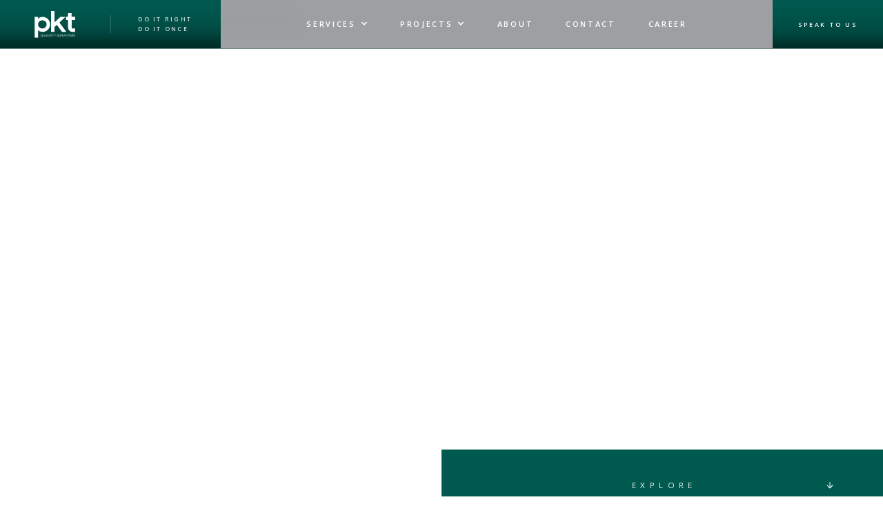

--- FILE ---
content_type: text/html
request_url: https://www.pktqs.com/project/the-linc-kuala-lumpur
body_size: 9163
content:
<!DOCTYPE html><!-- Last Published: Fri Jan 03 2025 08:52:09 GMT+0000 (Coordinated Universal Time) --><html data-wf-domain="www.pktqs.com" data-wf-page="6512742eff86602c8d411986" data-wf-site="6512742dff86602c8d4118c5" data-wf-collection="6512742eff86602c8d4119d4" data-wf-item-slug="the-linc-kuala-lumpur"><head><meta charset="utf-8"/><title>The Linc, Kuala Lumpur | Project</title><meta content="The Linc, Kuala Lumpur | Project" property="og:title"/><meta content="https://cdn.prod.website-files.com/6512742eff86602c8d41199f/6597bd549783b5b0f784a684_The-LINC-KL-Facade.jpeg" property="og:image"/><meta content="The Linc, Kuala Lumpur | Project" property="twitter:title"/><meta content="https://cdn.prod.website-files.com/6512742eff86602c8d41199f/6597bd549783b5b0f784a684_The-LINC-KL-Facade.jpeg" property="twitter:image"/><meta content="width=device-width, initial-scale=1" name="viewport"/><link href="https://cdn.prod.website-files.com/6512742dff86602c8d4118c5/css/pkt-site.webflow.a503530ee.min.css" rel="stylesheet" type="text/css"/><link href="https://fonts.googleapis.com" rel="preconnect"/><link href="https://fonts.gstatic.com" rel="preconnect" crossorigin="anonymous"/><script src="https://ajax.googleapis.com/ajax/libs/webfont/1.6.26/webfont.js" type="text/javascript"></script><script type="text/javascript">WebFont.load({  google: {    families: ["Open Sans:300,300italic,400,400italic,600,600italic,700,700italic,800,800italic","Barlow:100,200,300,regular,italic,500,600,700,800:latin,latin-ext"]  }});</script><script type="text/javascript">!function(o,c){var n=c.documentElement,t=" w-mod-";n.className+=t+"js",("ontouchstart"in o||o.DocumentTouch&&c instanceof DocumentTouch)&&(n.className+=t+"touch")}(window,document);</script><link href="https://cdn.prod.website-files.com/6512742dff86602c8d4118c5/651280cbf41c615d87eab3a7_pkt-favicon.png" rel="shortcut icon" type="image/x-icon"/><link href="https://cdn.prod.website-files.com/6512742dff86602c8d4118c5/651280d1fcc53ebac9259c45_pkt-webclip.png" rel="apple-touch-icon"/><style>
a.breadcrumb-link p { width: 100%; overflow: hidden; white-space: nowrap; text-overflow: ellipsis; }
</style><script type="text/javascript">window.__WEBFLOW_CURRENCY_SETTINGS = {"currencyCode":"USD","symbol":"$","decimal":".","fractionDigits":2,"group":",","template":"{{wf {\"path\":\"symbol\",\"type\":\"PlainText\"} }} {{wf {\"path\":\"amount\",\"type\":\"CommercePrice\"} }} {{wf {\"path\":\"currencyCode\",\"type\":\"PlainText\"} }}","hideDecimalForWholeNumbers":false};</script></head><body><div id="webpage" class="page-wrapper"><div data-animation="default" data-collapse="medium" data-duration="400" data-easing="ease" data-easing2="ease" role="banner" class="navbar w-nav"><div class="nav-main-row-grid"><div id="w-node-e4da4c37-ee58-167a-cbd7-451e68993a19-68993a17" class="nav-column-1-grid"><a href="/" class="brand-grid w-nav-brand"><div class="brand-logo-block"><img src="https://cdn.prod.website-files.com/6512742dff86602c8d4118c5/65ba68cabeb2869cfef9626b_pktqs-logo-mono.svg" loading="lazy" alt="" class="logo-image"/><p class="brand-name">Silber</p></div><div class="brand-slogan-block"><div class="brand-divider-2"></div><p class="brand-slogan">Do it right<br/>Do it once</p></div></a></div><nav role="navigation" id="w-node-e4da4c37-ee58-167a-cbd7-451e68993a25-68993a17" class="nav-menu-grid w-nav-menu"><div data-hover="true" data-delay="400" class="dropdown-link w-dropdown"><div class="nav-link is-dropdown w-dropdown-toggle"><p class="menu-link-title">Services</p><div class="dropdown-icon w-icon-dropdown-toggle"></div></div><nav class="dropdown-list w-dropdown-list"><div class="container"><div class="menu-solutions"><div class="dropdown-title-block-2 with-border"><p class="menu-dropdown-title">Solutions</p></div><div class="solutions w-dyn-list"><div role="list" class="solutions-menu-grid w-dyn-items"><div role="listitem" class="solution-item w-dyn-item"><a data-w-id="e4da4c37-ee58-167a-cbd7-451e68993a79" href="/solutions" class="solution-link-block-menu w-inline-block"><div class="solution-block in-menu"><p class="solution-menu-title-1">Planning &amp; Design Stage Services </p><div class="solution-more-wrap-menu"><img src="https://cdn.prod.website-files.com/6512742dff86602c8d4118c5/6512742eff86602c8d4119af_east_white_24dp.svg" loading="lazy" alt="" class="solution-icon"/><p class="solution-more-menu">more</p></div></div><div class="solution-image"><img src="https://cdn.prod.website-files.com/6512742eff86602c8d41199f/65541efb62a1c653c5b64c25_planning.jpg" loading="lazy" alt="Planning &amp; Design Stage Services " sizes="100vw" srcset="https://cdn.prod.website-files.com/6512742eff86602c8d41199f/65541efb62a1c653c5b64c25_planning-p-500.jpg 500w, https://cdn.prod.website-files.com/6512742eff86602c8d41199f/65541efb62a1c653c5b64c25_planning-p-800.jpg 800w, https://cdn.prod.website-files.com/6512742eff86602c8d41199f/65541efb62a1c653c5b64c25_planning-p-1080.jpg 1080w, https://cdn.prod.website-files.com/6512742eff86602c8d41199f/65541efb62a1c653c5b64c25_planning-p-1600.jpg 1600w, https://cdn.prod.website-files.com/6512742eff86602c8d41199f/65541efb62a1c653c5b64c25_planning-p-2000.jpg 2000w, https://cdn.prod.website-files.com/6512742eff86602c8d41199f/65541efb62a1c653c5b64c25_planning-p-2600.jpg 2600w, https://cdn.prod.website-files.com/6512742eff86602c8d41199f/65541efb62a1c653c5b64c25_planning.jpg 3281w" class="cover-image"/></div></a></div><div role="listitem" class="solution-item w-dyn-item"><a data-w-id="e4da4c37-ee58-167a-cbd7-451e68993a79" href="/solutions" class="solution-link-block-menu w-inline-block"><div class="solution-block in-menu"><p class="solution-menu-title-1">Procurement Services</p><div class="solution-more-wrap-menu"><img src="https://cdn.prod.website-files.com/6512742dff86602c8d4118c5/6512742eff86602c8d4119af_east_white_24dp.svg" loading="lazy" alt="" class="solution-icon"/><p class="solution-more-menu">more</p></div></div><div class="solution-image"><img src="https://cdn.prod.website-files.com/6512742eff86602c8d41199f/65541f34f16af66abb125b85_Idealogy%201.jpg" loading="lazy" alt="Procurement Services" sizes="100vw" srcset="https://cdn.prod.website-files.com/6512742eff86602c8d41199f/65541f34f16af66abb125b85_Idealogy%201-p-500.jpg 500w, https://cdn.prod.website-files.com/6512742eff86602c8d41199f/65541f34f16af66abb125b85_Idealogy%201-p-800.jpg 800w, https://cdn.prod.website-files.com/6512742eff86602c8d41199f/65541f34f16af66abb125b85_Idealogy%201-p-1080.jpg 1080w, https://cdn.prod.website-files.com/6512742eff86602c8d41199f/65541f34f16af66abb125b85_Idealogy%201-p-1600.jpg 1600w, https://cdn.prod.website-files.com/6512742eff86602c8d41199f/65541f34f16af66abb125b85_Idealogy%201-p-2000.jpg 2000w, https://cdn.prod.website-files.com/6512742eff86602c8d41199f/65541f34f16af66abb125b85_Idealogy%201-p-2600.jpg 2600w, https://cdn.prod.website-files.com/6512742eff86602c8d41199f/65541f34f16af66abb125b85_Idealogy%201-p-3200.jpg 3200w, https://cdn.prod.website-files.com/6512742eff86602c8d41199f/65541f34f16af66abb125b85_Idealogy%201.jpg 6000w" class="cover-image"/></div></a></div><div role="listitem" class="solution-item w-dyn-item"><a data-w-id="e4da4c37-ee58-167a-cbd7-451e68993a79" href="/solutions" class="solution-link-block-menu w-inline-block"><div class="solution-block in-menu"><p class="solution-menu-title-1">Construction Stage Services </p><div class="solution-more-wrap-menu"><img src="https://cdn.prod.website-files.com/6512742dff86602c8d4118c5/6512742eff86602c8d4119af_east_white_24dp.svg" loading="lazy" alt="" class="solution-icon"/><p class="solution-more-menu">more</p></div></div><div class="solution-image"><img src="https://cdn.prod.website-files.com/6512742eff86602c8d41199f/6594fcb904f7cf98d70e3482_c832beea0d9c6f4c696556aef686fcb6.jpg" loading="lazy" alt="Construction Stage Services " sizes="100vw" srcset="https://cdn.prod.website-files.com/6512742eff86602c8d41199f/6594fcb904f7cf98d70e3482_c832beea0d9c6f4c696556aef686fcb6-p-500.jpg 500w, https://cdn.prod.website-files.com/6512742eff86602c8d41199f/6594fcb904f7cf98d70e3482_c832beea0d9c6f4c696556aef686fcb6.jpg 563w" class="cover-image"/></div></a></div></div></div></div><div class="menu-services"><div class="dropdown-title-block-2 with-border"><p class="menu-dropdown-title">Services</p><a href="/services" class="text-link">See more</a></div><div class="solutions-menu-grid"><div class="solution-menu-sub-block"><div class="solution-menu-sub-title">Planning &amp; Design</div><div class="service-cms w-dyn-list"><div role="list" class="service-cms-list w-dyn-items"><div role="listitem" class="service-cms-item w-dyn-item"><a href="/services" class="service-cms-link w-inline-block"><p class="service-cms-title">Feasibility Studies</p><img src="https://cdn.prod.website-files.com/6512742dff86602c8d4118c5/6557991aef996123fa1436eb_arrow-right-line.svg" loading="lazy" alt="" class="service-cms-icon"/></a></div><div role="listitem" class="service-cms-item w-dyn-item"><a href="/services" class="service-cms-link w-inline-block"><p class="service-cms-title">Cost Planning</p><img src="https://cdn.prod.website-files.com/6512742dff86602c8d4118c5/6557991aef996123fa1436eb_arrow-right-line.svg" loading="lazy" alt="" class="service-cms-icon"/></a></div><div role="listitem" class="service-cms-item w-dyn-item"><a href="/services" class="service-cms-link w-inline-block"><p class="service-cms-title">Value Engineering</p><img src="https://cdn.prod.website-files.com/6512742dff86602c8d4118c5/6557991aef996123fa1436eb_arrow-right-line.svg" loading="lazy" alt="" class="service-cms-icon"/></a></div></div></div></div><div class="solution-menu-sub-block"><div class="solution-menu-sub-title">Procurement</div><div class="service-cms w-dyn-list"><div role="list" class="service-cms-list w-dyn-items"><div role="listitem" class="service-cms-item w-dyn-item"><a href="/services" class="service-cms-link w-inline-block"><p class="service-cms-title">Contract Advice</p><img src="https://cdn.prod.website-files.com/6512742dff86602c8d4118c5/6557991aef996123fa1436eb_arrow-right-line.svg" loading="lazy" alt="" class="service-cms-icon"/></a></div><div role="listitem" class="service-cms-item w-dyn-item"><a href="/services" class="service-cms-link w-inline-block"><p class="service-cms-title">Bill of Quantities</p><img src="https://cdn.prod.website-files.com/6512742dff86602c8d4118c5/6557991aef996123fa1436eb_arrow-right-line.svg" loading="lazy" alt="" class="service-cms-icon"/></a></div><div role="listitem" class="service-cms-item w-dyn-item"><a href="/services" class="service-cms-link w-inline-block"><p class="service-cms-title">Tendering and Procurement</p><img src="https://cdn.prod.website-files.com/6512742dff86602c8d4118c5/6557991aef996123fa1436eb_arrow-right-line.svg" loading="lazy" alt="" class="service-cms-icon"/></a></div><div role="listitem" class="service-cms-item w-dyn-item"><a href="/services" class="service-cms-link w-inline-block"><p class="service-cms-title">Contract Documents</p><img src="https://cdn.prod.website-files.com/6512742dff86602c8d4118c5/6557991aef996123fa1436eb_arrow-right-line.svg" loading="lazy" alt="" class="service-cms-icon"/></a></div></div></div></div><div class="solution-menu-sub-block"><div class="solution-menu-sub-title">Construction</div><div class="service-cms w-dyn-list"><div role="list" class="service-cms-list w-dyn-items"><div role="listitem" class="service-cms-item w-dyn-item"><a href="/services" class="service-cms-link w-inline-block"><p class="service-cms-title">Progress Valuations</p><img src="https://cdn.prod.website-files.com/6512742dff86602c8d4118c5/6557991aef996123fa1436eb_arrow-right-line.svg" loading="lazy" alt="" class="service-cms-icon"/></a></div><div role="listitem" class="service-cms-item w-dyn-item"><a href="/services" class="service-cms-link w-inline-block"><p class="service-cms-title">Cost Control</p><img src="https://cdn.prod.website-files.com/6512742dff86602c8d4118c5/6557991aef996123fa1436eb_arrow-right-line.svg" loading="lazy" alt="" class="service-cms-icon"/></a></div><div role="listitem" class="service-cms-item w-dyn-item"><a href="/services" class="service-cms-link w-inline-block"><p class="service-cms-title">Final Accounts</p><img src="https://cdn.prod.website-files.com/6512742dff86602c8d4118c5/6557991aef996123fa1436eb_arrow-right-line.svg" loading="lazy" alt="" class="service-cms-icon"/></a></div></div></div></div></div></div></div></nav></div><div data-hover="true" data-delay="400" class="dropdown-link w-dropdown"><div class="nav-link is-dropdown w-dropdown-toggle"><p class="menu-link-title">Projects</p><div class="dropdown-icon w-icon-dropdown-toggle"></div></div><nav class="dropdown-list w-dropdown-list"><div class="container"><div class="menu-links-wrap"><div class="projects-menu-grid"><p class="menu-dropdown-title is-projects-title">Our realized projects</p><p id="w-node-e4da4c37-ee58-167a-cbd7-451e68993a9f-68993a17" class="contact-menu-grid-subtitle">Key projects that our team of expert Quantity Surveying Consultants have realized.</p><a id="w-node-e4da4c37-ee58-167a-cbd7-451e68993aa1-68993a17" href="/projects" class="main-button in-dropdown w-inline-block"><div class="button-inner"><p class="button-title">All projects</p><img src="https://cdn.prod.website-files.com/6512742dff86602c8d4118c5/6512742eff86602c8d4119af_east_white_24dp.svg" loading="lazy" alt="" class="button-icon"/></div><div class="button-pattern"></div></a></div><div class="sectors-cms w-dyn-list"><div role="list" class="sector-cms w-dyn-items"><div role="listitem" class="sector-cms-item w-dyn-item"><a href="/sectors/mixed-use-developments" class="sector-inner w-inline-block"><img alt="" loading="lazy" src="https://cdn.prod.website-files.com/6512742eff86602c8d41199f/652174e879725e7b779f88be_community-line.svg" class="sector-cms-icon"/><div class="sector-info"><p class="sector-label">Mixed Use Developments</p></div><img src="https://cdn.prod.website-files.com/6512742dff86602c8d4118c5/6557991aef996123fa1436eb_arrow-right-line.svg" loading="lazy" alt="" class="project-icon"/></a></div><div role="listitem" class="sector-cms-item w-dyn-item"><a href="/sectors/residential" class="sector-inner w-inline-block"><img alt="" loading="lazy" src="https://cdn.prod.website-files.com/6512742eff86602c8d41199f/6521748b50c47d59a6f08364_home-5-line.svg" class="sector-cms-icon"/><div class="sector-info"><p class="sector-label">Residential</p></div><img src="https://cdn.prod.website-files.com/6512742dff86602c8d4118c5/6557991aef996123fa1436eb_arrow-right-line.svg" loading="lazy" alt="" class="project-icon"/></a></div><div role="listitem" class="sector-cms-item w-dyn-item"><a href="/sectors/commercial" class="sector-inner w-inline-block"><img alt="" loading="lazy" src="https://cdn.prod.website-files.com/6512742eff86602c8d41199f/652173cbd773cd686af80932_building-line.svg" class="sector-cms-icon"/><div class="sector-info"><p class="sector-label">Commercial</p></div><img src="https://cdn.prod.website-files.com/6512742dff86602c8d4118c5/6557991aef996123fa1436eb_arrow-right-line.svg" loading="lazy" alt="" class="project-icon"/></a></div><div role="listitem" class="sector-cms-item w-dyn-item"><a href="/sectors/office-fit-out" class="sector-inner w-inline-block"><img alt="" loading="lazy" src="https://cdn.prod.website-files.com/6512742eff86602c8d41199f/65490e0eb24c9ac50de74ab2_hammer-line.svg" class="sector-cms-icon"/><div class="sector-info"><p class="sector-label">Office Fit Out</p></div><img src="https://cdn.prod.website-files.com/6512742dff86602c8d4118c5/6557991aef996123fa1436eb_arrow-right-line.svg" loading="lazy" alt="" class="project-icon"/></a></div><div role="listitem" class="sector-cms-item w-dyn-item"><a href="/sectors/logistics" class="sector-inner w-inline-block"><img alt="" loading="lazy" src="https://cdn.prod.website-files.com/6512742eff86602c8d41199f/65490b346e0d5847f3fb2197_truck-line.svg" class="sector-cms-icon"/><div class="sector-info"><p class="sector-label">Logistics &amp; Warehouse</p></div><img src="https://cdn.prod.website-files.com/6512742dff86602c8d4118c5/6557991aef996123fa1436eb_arrow-right-line.svg" loading="lazy" alt="" class="project-icon"/></a></div><div role="listitem" class="sector-cms-item w-dyn-item"><a href="/sectors/factories" class="sector-inner w-inline-block"><img alt="" loading="lazy" src="https://cdn.prod.website-files.com/6512742eff86602c8d41199f/65490b0be6637ed10b5a47ef_building-3-line.svg" class="sector-cms-icon"/><div class="sector-info"><p class="sector-label">Factories &amp; Semiconductor</p></div><img src="https://cdn.prod.website-files.com/6512742dff86602c8d4118c5/6557991aef996123fa1436eb_arrow-right-line.svg" loading="lazy" alt="" class="project-icon"/></a></div><div role="listitem" class="sector-cms-item w-dyn-item"><a href="/sectors/data-centres" class="sector-inner w-inline-block"><img alt="" loading="lazy" src="https://cdn.prod.website-files.com/6512742eff86602c8d41199f/652172dadcc164cb31dd7c33_server-line.svg" class="sector-cms-icon"/><div class="sector-info"><p class="sector-label">Data Centres</p></div><img src="https://cdn.prod.website-files.com/6512742dff86602c8d4118c5/6557991aef996123fa1436eb_arrow-right-line.svg" loading="lazy" alt="" class="project-icon"/></a></div><div role="listitem" class="sector-cms-item w-dyn-item"><a href="/sectors/healthcare" class="sector-inner w-inline-block"><img alt="" loading="lazy" src="https://cdn.prod.website-files.com/6512742eff86602c8d41199f/6521732d75b58359fabb20e8_hospital-line.svg" class="sector-cms-icon"/><div class="sector-info"><p class="sector-label">Healthcare</p></div><img src="https://cdn.prod.website-files.com/6512742dff86602c8d4118c5/6557991aef996123fa1436eb_arrow-right-line.svg" loading="lazy" alt="" class="project-icon"/></a></div><div role="listitem" class="sector-cms-item w-dyn-item"><a href="/sectors/hotels-resorts" class="sector-inner w-inline-block"><img alt="" loading="lazy" src="https://cdn.prod.website-files.com/6512742eff86602c8d41199f/652173e73b21383af2b88f98_hotel-line.svg" class="sector-cms-icon"/><div class="sector-info"><p class="sector-label">Hotels &amp; Resorts</p></div><img src="https://cdn.prod.website-files.com/6512742dff86602c8d4118c5/6557991aef996123fa1436eb_arrow-right-line.svg" loading="lazy" alt="" class="project-icon"/></a></div><div role="listitem" class="sector-cms-item w-dyn-item"><a href="/sectors/education" class="sector-inner w-inline-block"><img alt="" loading="lazy" src="https://cdn.prod.website-files.com/6512742eff86602c8d41199f/6521730b30a53cecc9bf9f16_graduation-cap-line.svg" class="sector-cms-icon"/><div class="sector-info"><p class="sector-label">Education</p></div><img src="https://cdn.prod.website-files.com/6512742dff86602c8d4118c5/6557991aef996123fa1436eb_arrow-right-line.svg" loading="lazy" alt="" class="project-icon"/></a></div><div role="listitem" class="sector-cms-item w-dyn-item"><a href="/sectors/retail" class="sector-inner w-inline-block"><img alt="" loading="lazy" src="https://cdn.prod.website-files.com/6512742eff86602c8d41199f/6521739d7c50d455eb3a7e03_store-2-line.svg" class="sector-cms-icon"/><div class="sector-info"><p class="sector-label">Retail</p></div><img src="https://cdn.prod.website-files.com/6512742dff86602c8d4118c5/6557991aef996123fa1436eb_arrow-right-line.svg" loading="lazy" alt="" class="project-icon"/></a></div><div role="listitem" class="sector-cms-item w-dyn-item"><a href="/sectors/infrastructure" class="sector-inner w-inline-block"><img alt="" loading="lazy" src="https://cdn.prod.website-files.com/6512742eff86602c8d41199f/65490d92b4ac584a231b12d3_flashlight-line.svg" class="sector-cms-icon"/><div class="sector-info"><p class="sector-label">Infrastructure</p></div><img src="https://cdn.prod.website-files.com/6512742dff86602c8d4118c5/6557991aef996123fa1436eb_arrow-right-line.svg" loading="lazy" alt="" class="project-icon"/></a></div><div role="listitem" class="sector-cms-item w-dyn-item"><a href="/sectors/entertainment" class="sector-inner w-inline-block"><img alt="" loading="lazy" src="https://cdn.prod.website-files.com/6512742eff86602c8d41199f/652172be9d2009286d6e33cc_music-2-line.svg" class="sector-cms-icon"/><div class="sector-info"><p class="sector-label">Entertainment</p></div><img src="https://cdn.prod.website-files.com/6512742dff86602c8d4118c5/6557991aef996123fa1436eb_arrow-right-line.svg" loading="lazy" alt="" class="project-icon"/></a></div></div></div></div></div></nav></div><a href="/company" class="nav-link w-inline-block"><p class="menu-link-title">About</p></a><a href="/contact" class="nav-link w-inline-block"><p class="menu-link-title">Contact</p></a><a href="/careers" class="nav-link w-inline-block"><p class="menu-link-title">Career</p></a></nav><div id="w-node-e4da4c37-ee58-167a-cbd7-451e68993abe-68993a17" class="menu-button-grid w-nav-button"><div class="menu-button-inner-grid"><div class="nav-text-1">Menu</div><div class="dots-wrap-2"><div class="menu-dot-2"></div><div class="menu-dot-2"></div><div class="menu-dot-2"></div></div></div></div><div class="nav-column-2-grid"><a href="/contact" class="nav-cta-btn w-inline-block"><div>SPEAK TO US</div></a></div></div></div><div class="breadcrumbs"><a href="/" class="breadcrumb-link w-inline-block"><p>Home</p></a><img src="https://cdn.prod.website-files.com/6512742dff86602c8d4118c5/6512742eff86602c8d4119a6_keyboard_arrow_right_white_24dp.svg" loading="lazy" alt="" class="breadcrumb-icon"/><a href="#" class="breadcrumb-link w-inline-block"><p>Projects</p></a><img src="https://cdn.prod.website-files.com/6512742dff86602c8d4118c5/6512742eff86602c8d4119a6_keyboard_arrow_right_white_24dp.svg" loading="lazy" alt="" class="breadcrumb-icon"/><a href="#" class="breadcrumb-link w-inline-block"><p>The Linc, Kuala Lumpur</p></a></div><div class="global-styles w-embed"></div><main class="main"><section class="section"><div class="hero-project-cms"><div class="container"><h1 data-w-id="db830109-84fa-3387-cde1-51de02206168" style="opacity:0" class="heading is-project-cms-title">The Linc, Kuala Lumpur</h1></div><div class="absolute-block"><div data-w-id="191c455b-cd07-7a8f-82d8-5e774f4cf98a" style="opacity:0" class="hero-background-color"></div><div class="_3d-block"><div class="image-animation-trigger _3d-for-image"><div class="animation-color-bg is-white-color"></div><img src="https://cdn.prod.website-files.com/6512742eff86602c8d41199f/6597bd549783b5b0f784a684_The-LINC-KL-Facade.jpeg" loading="lazy" alt="The Linc, Kuala Lumpur" sizes="100vw" srcset="https://cdn.prod.website-files.com/6512742eff86602c8d41199f/6597bd549783b5b0f784a684_The-LINC-KL-Facade-p-500.jpeg 500w, https://cdn.prod.website-files.com/6512742eff86602c8d41199f/6597bd549783b5b0f784a684_The-LINC-KL-Facade-p-800.jpeg 800w, https://cdn.prod.website-files.com/6512742eff86602c8d41199f/6597bd549783b5b0f784a684_The-LINC-KL-Facade.jpeg 951w" class="cover-image"/></div></div></div></div><div class="w-layout-grid grid-for-button-2"><div id="w-node-cf2b8de4-700e-73b4-26a6-2dfd653c943d-8d411986" class="grid-button-item"><a href="#start" class="explore-link-button w-inline-block"><p class="explore-text">Explore</p><img src="https://cdn.prod.website-files.com/6512742dff86602c8d4118c5/6512742eff86602c8d4119ad_arrow_downward_white_24dp.svg" loading="lazy" alt="" class="explore-icon"/><div class="explore-background"></div></a></div><div id="w-node-_29c26390-1a0c-8e4a-8b8f-ee9c95d08087-8d411986" class="grid-button-item"><a href="/contact" class="explore-link-button is-inquiry w-inline-block"><p class="explore-text">Inquiry</p><img src="https://cdn.prod.website-files.com/6512742dff86602c8d4118c5/6512742eff86602c8d4119f1_north_east_white_24dp.svg" loading="lazy" alt="" class="explore-icon is-inquiry"/><div class="explore-background is-black-color"></div></a></div></div></section><section id="start" class="section overflow-visible"><div class="container"><div class="padding"><h2 data-w-id="041e01dc-1503-0801-4d17-fd2e0362b95b" style="opacity:0" class="heading is-about-cms-title">About the project</h2><div class="grid-for-cms-content for-proj-mobile"><div id="w-node-_041e01dc-1503-0801-4d17-fd2e0362b95e-8d411986" class="cms-content-column-1 for-proj-mobile-hide"><div id="w-node-_041e01dc-1503-0801-4d17-fd2e0362b95f-8d411986" class="cms-content-links w-dyn-list"><div role="list" class="cms-content-links-list w-dyn-items"><div role="listitem" class="cms-content-link w-dyn-item"><a data-w-id="041e01dc-1503-0801-4d17-fd2e0362b962" style="opacity:0" href="/project/horizon-residences-kuala-lumpur" class="cms-content-link-block w-inline-block"><p class="cms-content-link-title">Horizon Residences, Kuala Lumpur</p></a></div><div role="listitem" class="cms-content-link w-dyn-item"><a data-w-id="041e01dc-1503-0801-4d17-fd2e0362b962" style="opacity:0" href="/project/verve-suites-mont-kiara" class="cms-content-link-block w-inline-block"><p class="cms-content-link-title">Verve Suites, Mont Kiara</p></a></div><div role="listitem" class="cms-content-link w-dyn-item"><a data-w-id="041e01dc-1503-0801-4d17-fd2e0362b962" style="opacity:0" href="/project/gtower" class="cms-content-link-block w-inline-block"><p class="cms-content-link-title">GTower, Kuala Lumpur</p></a></div><div role="listitem" class="cms-content-link w-dyn-item"><a data-w-id="041e01dc-1503-0801-4d17-fd2e0362b962" style="opacity:0" href="/project/sutera-avenue" class="cms-content-link-block w-inline-block"><p class="cms-content-link-title">Sutera Avenue, Kota Kinabalu</p></a></div><div role="listitem" class="cms-content-link w-dyn-item"><a data-w-id="041e01dc-1503-0801-4d17-fd2e0362b962" style="opacity:0" href="/project/bbcc-parcel-2" class="cms-content-link-block w-inline-block"><p class="cms-content-link-title">BBCC Parcel 2</p></a></div><div role="listitem" class="cms-content-link w-dyn-item"><a data-w-id="041e01dc-1503-0801-4d17-fd2e0362b962" style="opacity:0" href="/project/i-city" class="cms-content-link-block w-inline-block"><p class="cms-content-link-title">i-City, Selangor Golden Triangle</p></a></div></div></div></div><div class="cms-content-column-2"><div class="project-addon-info"><div class="project-addon-info-row"><img alt="" loading="lazy" width="70" style="background-color:#42a5f5" src="https://cdn.prod.website-files.com/6512742eff86602c8d41199f/6521739d7c50d455eb3a7e03_store-2-line.svg" class="project-sector-icon"/><div>Retail</div></div></div><div class="projects-with-lines with-margin"><div class="large-gallery w-dyn-list"><script type="text/x-wf-template" id="wf-template-2eb9467e-ce89-8bab-5dd4-d0be23da1650">%3Cdiv%20role%3D%22listitem%22%20class%3D%22large-gallery-item%20w-dyn-item%20w-dyn-repeater-item%22%3E%3Ca%20href%3D%22%23%22%20class%3D%22gallery-lightbox%20is-large-image%20w-inline-block%20w-lightbox%22%3E%3Cimg%20src%3D%22https%3A%2F%2Fcdn.prod.website-files.com%2F6512742eff86602c8d41199f%2F6597c1a0eb43f783ebbe331b_the%2520linc%25201.JPG%22%20loading%3D%22lazy%22%20alt%3D%22%22%20sizes%3D%22(max-width%3A%20479px)%2084vw%2C%20(max-width%3A%20767px)%2082vw%2C%20(max-width%3A%20991px)%2039vw%2C%20(max-width%3A%201919px)%2020vw%2C%20329.79168701171875px%22%20srcset%3D%22https%3A%2F%2Fcdn.prod.website-files.com%2F6512742eff86602c8d41199f%2F6597c1a0eb43f783ebbe331b_the%2520linc%25201-p-500.jpg%20500w%2C%20https%3A%2F%2Fcdn.prod.website-files.com%2F6512742eff86602c8d41199f%2F6597c1a0eb43f783ebbe331b_the%2520linc%25201-p-800.jpg%20800w%2C%20https%3A%2F%2Fcdn.prod.website-files.com%2F6512742eff86602c8d41199f%2F6597c1a0eb43f783ebbe331b_the%2520linc%25201-p-1080.jpg%201080w%2C%20https%3A%2F%2Fcdn.prod.website-files.com%2F6512742eff86602c8d41199f%2F6597c1a0eb43f783ebbe331b_the%2520linc%25201.JPG%201600w%22%20class%3D%22gallery-thumbnail%22%2F%3E%3Cdiv%20class%3D%22gallery-background%22%3E%3C%2Fdiv%3E%3Cimg%20src%3D%22https%3A%2F%2Fcdn.prod.website-files.com%2F6512742dff86602c8d4118c5%2F6512742eff86602c8d411a1d_open_in_full_white_24dp.svg%22%20loading%3D%22lazy%22%20alt%3D%22%22%20class%3D%22icon%20in-gallery%22%2F%3E%3Cscript%20type%3D%22application%2Fjson%22%20class%3D%22w-json%22%3E%7B%0A%20%20%22items%22%3A%20%5B%0A%20%20%20%20%7B%0A%20%20%20%20%20%20%22url%22%3A%20%22https%3A%2F%2Fcdn.prod.website-files.com%2F6512742eff86602c8d41199f%2F6597c1a0eb43f783ebbe331b_the%2520linc%25201.JPG%22%2C%0A%20%20%20%20%20%20%22type%22%3A%20%22image%22%0A%20%20%20%20%7D%0A%20%20%5D%2C%0A%20%20%22group%22%3A%20%22Project%22%0A%7D%3C%2Fscript%3E%3C%2Fa%3E%3C%2Fdiv%3E</script><div role="list" class="large-gallery-grid w-dyn-items"><div role="listitem" class="large-gallery-item w-dyn-item w-dyn-repeater-item"><a href="#" class="gallery-lightbox is-large-image w-inline-block w-lightbox"><img src="https://cdn.prod.website-files.com/6512742eff86602c8d41199f/6597c1a0eb43f783ebbe331b_the%20linc%201.JPG" loading="lazy" alt="" sizes="(max-width: 479px) 84vw, (max-width: 767px) 82vw, (max-width: 991px) 39vw, (max-width: 1919px) 20vw, 329.79168701171875px" srcset="https://cdn.prod.website-files.com/6512742eff86602c8d41199f/6597c1a0eb43f783ebbe331b_the%20linc%201-p-500.jpg 500w, https://cdn.prod.website-files.com/6512742eff86602c8d41199f/6597c1a0eb43f783ebbe331b_the%20linc%201-p-800.jpg 800w, https://cdn.prod.website-files.com/6512742eff86602c8d41199f/6597c1a0eb43f783ebbe331b_the%20linc%201-p-1080.jpg 1080w, https://cdn.prod.website-files.com/6512742eff86602c8d41199f/6597c1a0eb43f783ebbe331b_the%20linc%201.JPG 1600w" class="gallery-thumbnail"/><div class="gallery-background"></div><img src="https://cdn.prod.website-files.com/6512742dff86602c8d4118c5/6512742eff86602c8d411a1d_open_in_full_white_24dp.svg" loading="lazy" alt="" class="icon in-gallery"/><script type="application/json" class="w-json">{
  "items": [
    {
      "url": "https://cdn.prod.website-files.com/6512742eff86602c8d41199f/6597c1a0eb43f783ebbe331b_the%20linc%201.JPG",
      "type": "image"
    }
  ],
  "group": "Project"
}</script></a></div></div><div class="empty-state-hidden w-dyn-hide w-dyn-empty"><div>No items found.</div></div></div></div><div data-w-id="041e01dc-1503-0801-4d17-fd2e0362b969" style="opacity:0" class="rich-text with-margin w-dyn-bind-empty w-richtext"></div><a href="/projects" class="main-button w-inline-block"><div class="button-inner"><p class="button-title">All Projects</p><img src="https://cdn.prod.website-files.com/6512742dff86602c8d4118c5/6512742eff86602c8d4119af_east_white_24dp.svg" loading="lazy" alt="" class="button-icon"/></div><div class="button-pattern"></div></a></div></div></div></div></section><section class="section with-blue-bg"><div class="container"><div class="padding"><div class="content-block-4"><h4 data-w-id="4d478bfc-0d1d-5a31-f242-5c6958a34715" style="opacity:0" class="heading is-content-title-4">Gallery</h4><p data-w-id="4d478bfc-0d1d-5a31-f242-5c6958a34717" style="opacity:0" class="content-subtitle-4">Our service works look like this</p></div><div class="projects-with-lines"><div class="medium-gallery w-dyn-list"><script type="text/x-wf-template" id="wf-template-c0a1b127-41f9-7544-2591-7f1979cf5743">%3Cdiv%20role%3D%22listitem%22%20class%3D%22medium-gallery-item%20w-dyn-item%20w-dyn-repeater-item%22%3E%3Ca%20href%3D%22%23%22%20class%3D%22gallery-lightbox%20w-inline-block%20w-lightbox%22%3E%3Cimg%20src%3D%22https%3A%2F%2Fcdn.prod.website-files.com%2F6512742eff86602c8d41199f%2F6597c1eec8b6ade32880bf2a_medium%2520linc%2520kl.webp%22%20loading%3D%22lazy%22%20alt%3D%22%22%20sizes%3D%22(max-width%3A%20479px)%2041vw%2C%20(max-width%3A%20767px)%2043vw%2C%2041vw%22%20srcset%3D%22https%3A%2F%2Fcdn.prod.website-files.com%2F6512742eff86602c8d41199f%2F6597c1eec8b6ade32880bf2a_medium%2520linc%2520kl-p-500.webp%20500w%2C%20https%3A%2F%2Fcdn.prod.website-files.com%2F6512742eff86602c8d41199f%2F6597c1eec8b6ade32880bf2a_medium%2520linc%2520kl-p-800.webp%20800w%2C%20https%3A%2F%2Fcdn.prod.website-files.com%2F6512742eff86602c8d41199f%2F6597c1eec8b6ade32880bf2a_medium%2520linc%2520kl-p-1080.webp%201080w%2C%20https%3A%2F%2Fcdn.prod.website-files.com%2F6512742eff86602c8d41199f%2F6597c1eec8b6ade32880bf2a_medium%2520linc%2520kl-p-1600.webp%201600w%2C%20https%3A%2F%2Fcdn.prod.website-files.com%2F6512742eff86602c8d41199f%2F6597c1eec8b6ade32880bf2a_medium%2520linc%2520kl.webp%201800w%22%20class%3D%22gallery-thumbnail%22%2F%3E%3Cdiv%20class%3D%22gallery-background%22%3E%3C%2Fdiv%3E%3Cimg%20src%3D%22https%3A%2F%2Fcdn.prod.website-files.com%2F6512742dff86602c8d4118c5%2F6512742eff86602c8d411a1d_open_in_full_white_24dp.svg%22%20loading%3D%22lazy%22%20alt%3D%22%22%20class%3D%22icon%20in-gallery%22%2F%3E%3Cscript%20type%3D%22application%2Fjson%22%20class%3D%22w-json%22%3E%7B%0A%20%20%22items%22%3A%20%5B%0A%20%20%20%20%7B%0A%20%20%20%20%20%20%22url%22%3A%20%22https%3A%2F%2Fcdn.prod.website-files.com%2F6512742eff86602c8d41199f%2F6597c1eec8b6ade32880bf2a_medium%2520linc%2520kl.webp%22%2C%0A%20%20%20%20%20%20%22type%22%3A%20%22image%22%0A%20%20%20%20%7D%0A%20%20%5D%2C%0A%20%20%22group%22%3A%20%22Project%22%0A%7D%3C%2Fscript%3E%3C%2Fa%3E%3C%2Fdiv%3E</script><div role="list" class="medium-gallery-grid w-dyn-items"><div role="listitem" class="medium-gallery-item w-dyn-item w-dyn-repeater-item"><a href="#" class="gallery-lightbox w-inline-block w-lightbox"><img src="https://cdn.prod.website-files.com/6512742eff86602c8d41199f/6597c1eec8b6ade32880bf2a_medium%20linc%20kl.webp" loading="lazy" alt="" sizes="(max-width: 479px) 41vw, (max-width: 767px) 43vw, 41vw" srcset="https://cdn.prod.website-files.com/6512742eff86602c8d41199f/6597c1eec8b6ade32880bf2a_medium%20linc%20kl-p-500.webp 500w, https://cdn.prod.website-files.com/6512742eff86602c8d41199f/6597c1eec8b6ade32880bf2a_medium%20linc%20kl-p-800.webp 800w, https://cdn.prod.website-files.com/6512742eff86602c8d41199f/6597c1eec8b6ade32880bf2a_medium%20linc%20kl-p-1080.webp 1080w, https://cdn.prod.website-files.com/6512742eff86602c8d41199f/6597c1eec8b6ade32880bf2a_medium%20linc%20kl-p-1600.webp 1600w, https://cdn.prod.website-files.com/6512742eff86602c8d41199f/6597c1eec8b6ade32880bf2a_medium%20linc%20kl.webp 1800w" class="gallery-thumbnail"/><div class="gallery-background"></div><img src="https://cdn.prod.website-files.com/6512742dff86602c8d4118c5/6512742eff86602c8d411a1d_open_in_full_white_24dp.svg" loading="lazy" alt="" class="icon in-gallery"/><script type="application/json" class="w-json">{
  "items": [
    {
      "url": "https://cdn.prod.website-files.com/6512742eff86602c8d41199f/6597c1eec8b6ade32880bf2a_medium%20linc%20kl.webp",
      "type": "image"
    }
  ],
  "group": "Project"
}</script></a></div></div><div class="empty-state-hidden w-dyn-hide w-dyn-empty"><div>No items found.</div></div></div><div class="blue-lines---middle"><div class="blue-line-1"></div><div class="blue-line-2"></div></div><div class="blue-lines---middle-right"><div class="blue-line-1"></div><div class="blue-line-2"></div></div><div class="blue-lines---middle-left"><div class="blue-line-1"></div><div class="blue-line-2"></div></div><div class="blue-lines---corner-left-2"><div class="blue-line-1"></div><div class="blue-line-2"></div></div><div class="blue-lines---corner-left"><div class="blue-line-1"></div><div class="blue-line-2"></div></div><div class="blue-lines---corner-right"><div class="blue-line-1"></div><div class="blue-line-2"></div></div><div class="blue-lines---corner-right-2"><div class="blue-line-1"></div><div class="blue-line-2"></div></div></div></div></div></section><section id="start" class="section"><div class="container"><div class="padding"><div class="content-block-4"><h4 data-w-id="2a49c9e0-39fc-a59b-5140-0e71da139e70" style="opacity:0" class="heading is-content-title-4">Other projects</h4><p data-w-id="2a49c9e0-39fc-a59b-5140-0e71da139e72" style="opacity:0" class="content-subtitle-4">That we&#x27;ve worked on</p></div><div class="projects-with-lines"><div class="projects-cms w-dyn-list"><div fs-cmsfilter-element="list" role="list" class="project-cms-flex w-dyn-items"><div role="listitem" class="project-cms-item-2 w-dyn-item"><div class="project-inner"><div class="project-link-flex"><div class="project-link-block-overlap"><a href="/project/verve-suites-mont-kiara" class="project-link in-projects-2 w-inline-block"><div class="project-name-overlap"><div fs-cmsfilter-field="sectors" style="background-color:#ffa726" class="badge-category-text in-cms-collection">Residential</div><h3 fs-cmsfilter-field="name" class="project-heading">Verve Suites, Mont Kiara</h3><p class="project-name">The first beach in the sky in Malaysia</p></div><img src="https://cdn.prod.website-files.com/6512742dff86602c8d4118c5/6557991aef996123fa1436eb_arrow-right-line.svg" loading="lazy" alt="" class="project-icon"/><div class="project-bg-1"></div><img src="https://cdn.prod.website-files.com/6512742dff86602c8d4118c5/6512742eff86602c8d4119af_east_white_24dp.svg" loading="lazy" alt="" class="project-icon-for-hover"/><div class="project-bg-2"></div><div class="project-link-lines"><div class="project-line-1"></div><div class="project-line-2"></div></div></a></div></div><div data-w-id="c8d826eb-0bef-e4ef-9242-de46798d0f58" style="opacity:0" class="project-gradient-bg-2"></div><div class="_3d-block"><div class="image-animation-trigger _3d-for-image"><div class="animation-color-bg is-light-blue-color"></div><img src="https://cdn.prod.website-files.com/6512742eff86602c8d41199f/6555b83c1486a7061f4e6a6e_verve4_comp.jpg" loading="lazy" alt="Verve Suites, Mont Kiara" sizes="(max-width: 479px) 91vw, (max-width: 991px) 88vw, (max-width: 1919px) 45vw, 721.4375px" srcset="https://cdn.prod.website-files.com/6512742eff86602c8d41199f/6555b83c1486a7061f4e6a6e_verve4_comp-p-500.jpg 500w, https://cdn.prod.website-files.com/6512742eff86602c8d41199f/6555b83c1486a7061f4e6a6e_verve4_comp-p-800.jpg 800w, https://cdn.prod.website-files.com/6512742eff86602c8d41199f/6555b83c1486a7061f4e6a6e_verve4_comp-p-1080.jpg 1080w, https://cdn.prod.website-files.com/6512742eff86602c8d41199f/6555b83c1486a7061f4e6a6e_verve4_comp-p-1600.jpg 1600w, https://cdn.prod.website-files.com/6512742eff86602c8d41199f/6555b83c1486a7061f4e6a6e_verve4_comp-p-2000.jpg 2000w, https://cdn.prod.website-files.com/6512742eff86602c8d41199f/6555b83c1486a7061f4e6a6e_verve4_comp-p-2600.jpg 2600w, https://cdn.prod.website-files.com/6512742eff86602c8d41199f/6555b83c1486a7061f4e6a6e_verve4_comp.jpg 3968w" class="cover-image"/></div></div></div></div><div role="listitem" class="project-cms-item-2 w-dyn-item"><div class="project-inner"><div class="project-link-flex"><div class="project-link-block-overlap"><a href="/project/gtower" class="project-link in-projects-2 w-inline-block"><div class="project-name-overlap"><div fs-cmsfilter-field="sectors" style="background-color:#ff7043" class="badge-category-text in-cms-collection">Mixed Use Developments</div><h3 fs-cmsfilter-field="name" class="project-heading">GTower, Kuala Lumpur</h3><p class="project-name w-dyn-bind-empty"></p></div><img src="https://cdn.prod.website-files.com/6512742dff86602c8d4118c5/6557991aef996123fa1436eb_arrow-right-line.svg" loading="lazy" alt="" class="project-icon"/><div class="project-bg-1"></div><img src="https://cdn.prod.website-files.com/6512742dff86602c8d4118c5/6512742eff86602c8d4119af_east_white_24dp.svg" loading="lazy" alt="" class="project-icon-for-hover"/><div class="project-bg-2"></div><div class="project-link-lines"><div class="project-line-1"></div><div class="project-line-2"></div></div></a></div></div><div data-w-id="c8d826eb-0bef-e4ef-9242-de46798d0f58" style="opacity:0" class="project-gradient-bg-2"></div><div class="_3d-block"><div class="image-animation-trigger _3d-for-image"><div class="animation-color-bg is-light-blue-color"></div><img src="https://cdn.prod.website-files.com/6512742eff86602c8d41199f/65534c25dd4b77a3375a3c32_gt.jpg" loading="lazy" alt="GTower, Kuala Lumpur" sizes="(max-width: 479px) 91vw, (max-width: 991px) 88vw, (max-width: 1919px) 45vw, 721.4375px" srcset="https://cdn.prod.website-files.com/6512742eff86602c8d41199f/65534c25dd4b77a3375a3c32_gt-p-500.jpg 500w, https://cdn.prod.website-files.com/6512742eff86602c8d41199f/65534c25dd4b77a3375a3c32_gt-p-800.jpg 800w, https://cdn.prod.website-files.com/6512742eff86602c8d41199f/65534c25dd4b77a3375a3c32_gt-p-1080.jpg 1080w, https://cdn.prod.website-files.com/6512742eff86602c8d41199f/65534c25dd4b77a3375a3c32_gt.jpg 1152w" class="cover-image"/></div></div></div></div><div role="listitem" class="project-cms-item-2 w-dyn-item"><div class="project-inner"><div class="project-link-flex"><div class="project-link-block-overlap"><a href="/project/horizon-residences-kuala-lumpur" class="project-link in-projects-2 w-inline-block"><div class="project-name-overlap"><div fs-cmsfilter-field="sectors" style="background-color:#ffa726" class="badge-category-text in-cms-collection">Residential</div><h3 fs-cmsfilter-field="name" class="project-heading">Horizon Residences, Kuala Lumpur</h3><p class="project-name">FIABCI Best High Rise Residential Winner 2017</p></div><img src="https://cdn.prod.website-files.com/6512742dff86602c8d4118c5/6557991aef996123fa1436eb_arrow-right-line.svg" loading="lazy" alt="" class="project-icon"/><div class="project-bg-1"></div><img src="https://cdn.prod.website-files.com/6512742dff86602c8d4118c5/6512742eff86602c8d4119af_east_white_24dp.svg" loading="lazy" alt="" class="project-icon-for-hover"/><div class="project-bg-2"></div><div class="project-link-lines"><div class="project-line-1"></div><div class="project-line-2"></div></div></a></div></div><div data-w-id="c8d826eb-0bef-e4ef-9242-de46798d0f58" style="opacity:0" class="project-gradient-bg-2"></div><div class="_3d-block"><div class="image-animation-trigger _3d-for-image"><div class="animation-color-bg is-light-blue-color"></div><img src="https://cdn.prod.website-files.com/6512742eff86602c8d41199f/6555b89efb785466e2767865_hori3.jpg" loading="lazy" alt="Horizon Residences, Kuala Lumpur" sizes="(max-width: 479px) 91vw, (max-width: 991px) 88vw, (max-width: 1919px) 45vw, 721.4375px" srcset="https://cdn.prod.website-files.com/6512742eff86602c8d41199f/6555b89efb785466e2767865_hori3-p-500.jpg 500w, https://cdn.prod.website-files.com/6512742eff86602c8d41199f/6555b89efb785466e2767865_hori3-p-800.jpg 800w, https://cdn.prod.website-files.com/6512742eff86602c8d41199f/6555b89efb785466e2767865_hori3-p-1080.jpg 1080w, https://cdn.prod.website-files.com/6512742eff86602c8d41199f/6555b89efb785466e2767865_hori3-p-1600.jpg 1600w, https://cdn.prod.website-files.com/6512742eff86602c8d41199f/6555b89efb785466e2767865_hori3.jpg 1947w" class="cover-image"/></div></div></div></div><div role="listitem" class="project-cms-item-2 w-dyn-item"><div class="project-inner"><div class="project-link-flex"><div class="project-link-block-overlap"><a href="/project/i-city" class="project-link in-projects-2 w-inline-block"><div class="project-name-overlap"><div fs-cmsfilter-field="sectors" style="background-color:#ff7043" class="badge-category-text in-cms-collection">Mixed Use Developments</div><h3 fs-cmsfilter-field="name" class="project-heading">i-City, Selangor Golden Triangle</h3><p class="project-name">A 72 acres overall mixed use development comprising retail, residential, commercial, hotels, convention center &amp; entertainment</p></div><img src="https://cdn.prod.website-files.com/6512742dff86602c8d4118c5/6557991aef996123fa1436eb_arrow-right-line.svg" loading="lazy" alt="" class="project-icon"/><div class="project-bg-1"></div><img src="https://cdn.prod.website-files.com/6512742dff86602c8d4118c5/6512742eff86602c8d4119af_east_white_24dp.svg" loading="lazy" alt="" class="project-icon-for-hover"/><div class="project-bg-2"></div><div class="project-link-lines"><div class="project-line-1"></div><div class="project-line-2"></div></div></a></div></div><div data-w-id="c8d826eb-0bef-e4ef-9242-de46798d0f58" style="opacity:0" class="project-gradient-bg-2"></div><div class="_3d-block"><div class="image-animation-trigger _3d-for-image"><div class="animation-color-bg is-light-blue-color"></div><img src="https://cdn.prod.website-files.com/6512742eff86602c8d41199f/65534308ccec4fdc5a551df9_icity%2006012022%20(5).jpg" loading="lazy" alt="i-City, Selangor Golden Triangle" sizes="(max-width: 479px) 91vw, (max-width: 991px) 88vw, (max-width: 1919px) 45vw, 721.4375px" srcset="https://cdn.prod.website-files.com/6512742eff86602c8d41199f/65534308ccec4fdc5a551df9_icity%2006012022%20(5)-p-500.jpg 500w, https://cdn.prod.website-files.com/6512742eff86602c8d41199f/65534308ccec4fdc5a551df9_icity%2006012022%20(5)-p-800.jpg 800w, https://cdn.prod.website-files.com/6512742eff86602c8d41199f/65534308ccec4fdc5a551df9_icity%2006012022%20(5)-p-1080.jpg 1080w, https://cdn.prod.website-files.com/6512742eff86602c8d41199f/65534308ccec4fdc5a551df9_icity%2006012022%20(5)-p-1600.jpg 1600w, https://cdn.prod.website-files.com/6512742eff86602c8d41199f/65534308ccec4fdc5a551df9_icity%2006012022%20(5)-p-2000.jpg 2000w, https://cdn.prod.website-files.com/6512742eff86602c8d41199f/65534308ccec4fdc5a551df9_icity%2006012022%20(5)-p-2600.jpg 2600w, https://cdn.prod.website-files.com/6512742eff86602c8d41199f/65534308ccec4fdc5a551df9_icity%2006012022%20(5)-p-3200.jpg 3200w, https://cdn.prod.website-files.com/6512742eff86602c8d41199f/65534308ccec4fdc5a551df9_icity%2006012022%20(5).jpg 4056w" class="cover-image"/></div></div></div></div><div role="listitem" class="project-cms-item-2 w-dyn-item"><div class="project-inner"><div class="project-link-flex"><div class="project-link-block-overlap"><a href="/project/bbcc-parcel-2" class="project-link in-projects-2 w-inline-block"><div class="project-name-overlap"><div fs-cmsfilter-field="sectors" style="background-color:#ff7043" class="badge-category-text in-cms-collection">Mixed Use Developments</div><h3 fs-cmsfilter-field="name" class="project-heading">BBCC Parcel 2</h3><p class="project-name">A diverse development with a single podium consisting of retail, Zepp concert hall, offices and 4-star hotel </p></div><img src="https://cdn.prod.website-files.com/6512742dff86602c8d4118c5/6557991aef996123fa1436eb_arrow-right-line.svg" loading="lazy" alt="" class="project-icon"/><div class="project-bg-1"></div><img src="https://cdn.prod.website-files.com/6512742dff86602c8d4118c5/6512742eff86602c8d4119af_east_white_24dp.svg" loading="lazy" alt="" class="project-icon-for-hover"/><div class="project-bg-2"></div><div class="project-link-lines"><div class="project-line-1"></div><div class="project-line-2"></div></div></a></div></div><div data-w-id="c8d826eb-0bef-e4ef-9242-de46798d0f58" style="opacity:0" class="project-gradient-bg-2"></div><div class="_3d-block"><div class="image-animation-trigger _3d-for-image"><div class="animation-color-bg is-light-blue-color"></div><img src="https://cdn.prod.website-files.com/6512742eff86602c8d41199f/65b8afc4894e4bb1e5cc4b56_Figure%2010.2(1).JPG" loading="lazy" alt="BBCC Parcel 2" sizes="(max-width: 479px) 91vw, (max-width: 991px) 88vw, (max-width: 1919px) 45vw, 721.4375px" srcset="https://cdn.prod.website-files.com/6512742eff86602c8d41199f/65b8afc4894e4bb1e5cc4b56_Figure%2010.2(1)-p-500.jpg 500w, https://cdn.prod.website-files.com/6512742eff86602c8d41199f/65b8afc4894e4bb1e5cc4b56_Figure%2010.2(1)-p-800.jpg 800w, https://cdn.prod.website-files.com/6512742eff86602c8d41199f/65b8afc4894e4bb1e5cc4b56_Figure%2010.2(1)-p-1080.jpg 1080w, https://cdn.prod.website-files.com/6512742eff86602c8d41199f/65b8afc4894e4bb1e5cc4b56_Figure%2010.2(1)-p-1600.jpg 1600w, https://cdn.prod.website-files.com/6512742eff86602c8d41199f/65b8afc4894e4bb1e5cc4b56_Figure%2010.2(1).JPG 2000w" class="cover-image"/></div></div></div></div><div role="listitem" class="project-cms-item-2 w-dyn-item"><div class="project-inner"><div class="project-link-flex"><div class="project-link-block-overlap"><a href="/project/sutera-avenue" class="project-link in-projects-2 w-inline-block"><div class="project-name-overlap"><div fs-cmsfilter-field="sectors" style="background-color:#ff7043" class="badge-category-text in-cms-collection">Mixed Use Developments</div><h3 fs-cmsfilter-field="name" class="project-heading">Sutera Avenue, Kota Kinabalu</h3><p class="project-name w-dyn-bind-empty"></p></div><img src="https://cdn.prod.website-files.com/6512742dff86602c8d4118c5/6557991aef996123fa1436eb_arrow-right-line.svg" loading="lazy" alt="" class="project-icon"/><div class="project-bg-1"></div><img src="https://cdn.prod.website-files.com/6512742dff86602c8d4118c5/6512742eff86602c8d4119af_east_white_24dp.svg" loading="lazy" alt="" class="project-icon-for-hover"/><div class="project-bg-2"></div><div class="project-link-lines"><div class="project-line-1"></div><div class="project-line-2"></div></div></a></div></div><div data-w-id="c8d826eb-0bef-e4ef-9242-de46798d0f58" style="opacity:0" class="project-gradient-bg-2"></div><div class="_3d-block"><div class="image-animation-trigger _3d-for-image"><div class="animation-color-bg is-light-blue-color"></div><img src="https://cdn.prod.website-files.com/6512742eff86602c8d41199f/65534bf1622af2b6ff3ebd4f_sutera%20avenue%202.jpg" loading="lazy" alt="Sutera Avenue, Kota Kinabalu" sizes="(max-width: 479px) 91vw, (max-width: 991px) 88vw, (max-width: 1919px) 45vw, 721.4375px" srcset="https://cdn.prod.website-files.com/6512742eff86602c8d41199f/65534bf1622af2b6ff3ebd4f_sutera%20avenue%202-p-500.jpg 500w, https://cdn.prod.website-files.com/6512742eff86602c8d41199f/65534bf1622af2b6ff3ebd4f_sutera%20avenue%202-p-800.jpg 800w, https://cdn.prod.website-files.com/6512742eff86602c8d41199f/65534bf1622af2b6ff3ebd4f_sutera%20avenue%202-p-1080.jpg 1080w, https://cdn.prod.website-files.com/6512742eff86602c8d41199f/65534bf1622af2b6ff3ebd4f_sutera%20avenue%202-p-1600.jpg 1600w, https://cdn.prod.website-files.com/6512742eff86602c8d41199f/65534bf1622af2b6ff3ebd4f_sutera%20avenue%202.jpg 2000w" class="cover-image"/></div></div></div></div></div></div><div class="blue-lines---middle-right"><div class="blue-line-1"></div><div class="blue-line-2"></div></div><div class="blue-lines---middle-left"><div class="blue-line-1"></div><div class="blue-line-2"></div></div><div class="blue-lines---corner-left-2"><div class="blue-line-1"></div><div class="blue-line-2"></div></div><div class="blue-lines---corner-left"><div class="blue-line-1"></div><div class="blue-line-2"></div></div><div class="blue-lines---corner-right"><div class="blue-line-1"></div><div class="blue-line-2"></div></div><div class="blue-lines---corner-right-2"><div class="blue-line-1"></div><div class="blue-line-2"></div></div></div></div></div></section><section class="section is-form-sec"><div class="form-2-grid"><div class="form-background-2"><div class="_3d-block"><div class="image-animation-trigger _3d-for-image"><div class="animation-color-bg"></div><img src="https://cdn.prod.website-files.com/6512742dff86602c8d4118c5/6512ee2952ee53fc13e4dff4_icity-web.jpg" loading="lazy" alt="" class="cover-image"/></div></div></div><div class="form-2-content"><div class="form-2-content-inner"><p class="form-title-1">Let&#x27;s speak about your next project</p><div class="form-2 w-form"><form id="wf-form-Inquiry-form" name="wf-form-Inquiry-form" data-name="Inquiry form" method="get" class="form-inner-2" data-wf-page-id="6512742eff86602c8d411986" data-wf-element-id="8fed78bb-6663-0e26-0d71-95493b31d25a"><div class="form-item-2"><label for="short-form-full-name" class="form-label-2">Name</label><input class="form-field-2 w-input" maxlength="256" name="Full-Name" data-name="Full Name" placeholder="John Lim" type="text" id="short-form-full-name" required=""/></div><div class="form-item-2"><label for="Email-4" class="form-label-2">Email</label><input class="form-field-2 w-input" maxlength="256" name="Email" data-name="Email" placeholder="john.lim@company.com" type="email" id="Email-4" required=""/></div><div class="form-item-2"><label for="Company" class="form-label-2">Company</label><input class="form-field-2 w-input" maxlength="256" name="Company" data-name="Company" placeholder="Company Name" type="text" id="Company" required=""/></div><input type="submit" data-wait="Sending..." data-w-id="8fed78bb-6663-0e26-0d71-95493b31d26a" class="submit-button-2 w-button" value="Send message"/></form><div class="form-success-message-2 w-form-done"><img src="https://cdn.prod.website-files.com/6512742dff86602c8d4118c5/6512742eff86602c8d411a06_question_answer_white_24dp.svg" loading="lazy" alt="" class="form-success-icon"/><div class="form-success-title">Message sent!</div></div><div class="form-error-message w-form-fail"><p class="form-error-paragraph">An error has occurred somewhere and it is not possible to submit the form. Please try again later.<a href="#" class="form-error-link"></a></p></div></div><a data-w-id="8fed78bb-6663-0e26-0d71-95493b31d277" href="/contact" class="text-link">Or fill complete form</a></div></div></div></section><div class="footer"><div class="socials-in-footer"><div class="footer-socials w-dyn-list"><div role="list" class="footer-social-list w-dyn-items"><div role="listitem" class="footer-social-item w-dyn-item"><a href="https://www.linkedin.com/company/pktqs/" class="moving-link w-inline-block"><img src="https://cdn.prod.website-files.com/6512742eff86602c8d41199f/6512fec536451aa057da6baa_linkedin-fill.svg" loading="lazy" alt="" class="moving-icon"/><div class="moving-link-circle"></div></a></div></div></div></div><div class="main-footer-section"><div class="container"><div class="footer-grid"><div data-w-id="d62e26df-37e4-4b14-0317-bb32561c8b65" class="footer-column-1"><a href="/" class="footer-link w-inline-block"><p class="footer-link-title">Home</p><div class="footer-link-line"></div></a><a href="/solutions" class="footer-link w-inline-block"><p class="footer-link-title">Solutions</p><div class="footer-link-line"></div></a><a href="/services" class="footer-link w-inline-block"><p class="footer-link-title">Services</p><div class="footer-link-line"></div></a><a href="/projects" class="footer-link w-inline-block"><p class="footer-link-title">Projects</p><div class="footer-link-line"></div></a><a href="/company" class="footer-link w-inline-block"><p class="footer-link-title">About</p><div class="footer-link-line"></div></a><div class="footer-border-line is-1st"></div></div><div data-w-id="d62e26df-37e4-4b14-0317-bb32561c8b7b" class="footer-column-1"><a href="/careers" class="footer-link w-inline-block"><p class="footer-link-title">Career</p><div class="footer-link-line"></div></a><a href="/contact" class="footer-link w-inline-block"><p class="footer-link-title">Contact</p><div class="footer-link-line"></div></a><div class="footer-border-line is-2nd"></div></div><div id="w-node-d62e26df-37e4-4b14-0317-bb32561c8b91-561c8b57" class="footer-column-3"><div class="footer-contect-block"><div><p class="footer-about-text">Contact us through phone or email. Let&#x27;s work together.</p></div><div class="footer-contact-links"><a href="#" class="footer-small-link w-inline-block"><p class="footer-contact-text">info@pktqs.com</p></a><a href="#" class="footer-small-link w-inline-block"><p class="footer-contact-text">+603 - 6203 5113</p></a></div></div><a href="/contact" class="footer-address-button w-inline-block"><p class="footer-uppercase-title">Offices</p><p class="footer-address">See our offices in Malaysia &amp; Australia</p><img src="https://cdn.prod.website-files.com/6512742dff86602c8d4118c5/6512742eff86602c8d411a15_house-blue-icon-2.svg" loading="lazy" alt="" class="footer-address-icon"/><div class="address-pattern"></div></a></div></div></div></div><div class="subfooter"><div class="container"><div class="subfooter-inner"><div id="w-node-_8137663d-4316-5de2-dc0c-31323dc8a383-561c8b57" class="subfooter-column"><a href="/" class="subfooter-brand w-inline-block"><img src="https://cdn.prod.website-files.com/6512742dff86602c8d4118c5/65ba68cabeb2869cfef9626b_pktqs-logo-mono.svg" loading="lazy" alt="" class="footer-logo-image"/><p class="brand-name">Silber</p><div class="brand-divider"></div><p class="brand-slogan-footer">Quantity SurveyING SPECIALISTS<br/>Do it once, Do it right</p></a></div><div id="w-node-_13a7afa8-2bff-3979-780a-42e95e84d3d3-561c8b57" class="subfooter-buttons"><a href="/contact" class="subfooter-button-1 w-inline-block"><div class="button-inner"><p class="button-title">Speak to Us</p><img src="https://cdn.prod.website-files.com/6512742dff86602c8d4118c5/6512742eff86602c8d4119af_east_white_24dp.svg" loading="lazy" alt="" class="button-icon"/></div><div class="button-pattern in-footer"></div></a></div></div></div></div></div></main></div><script src="https://d3e54v103j8qbb.cloudfront.net/js/jquery-3.5.1.min.dc5e7f18c8.js?site=6512742dff86602c8d4118c5" type="text/javascript" integrity="sha256-9/aliU8dGd2tb6OSsuzixeV4y/faTqgFtohetphbbj0=" crossorigin="anonymous"></script><script src="https://cdn.prod.website-files.com/6512742dff86602c8d4118c5/js/webflow.8909c840ca590a3b654ef0961e0eb377.js" type="text/javascript"></script></body></html>

--- FILE ---
content_type: text/css
request_url: https://cdn.prod.website-files.com/6512742dff86602c8d4118c5/css/pkt-site.webflow.a503530ee.min.css
body_size: 28355
content:
html{-webkit-text-size-adjust:100%;-ms-text-size-adjust:100%;font-family:sans-serif}body{margin:0}article,aside,details,figcaption,figure,footer,header,hgroup,main,menu,nav,section,summary{display:block}audio,canvas,progress,video{vertical-align:baseline;display:inline-block}audio:not([controls]){height:0;display:none}[hidden],template{display:none}a{background-color:#0000}a:active,a:hover{outline:0}abbr[title]{border-bottom:1px dotted}b,strong{font-weight:700}dfn{font-style:italic}h1{margin:.67em 0;font-size:2em}mark{color:#000;background:#ff0}small{font-size:80%}sub,sup{vertical-align:baseline;font-size:75%;line-height:0;position:relative}sup{top:-.5em}sub{bottom:-.25em}img{border:0}svg:not(:root){overflow:hidden}hr{box-sizing:content-box;height:0}pre{overflow:auto}code,kbd,pre,samp{font-family:monospace;font-size:1em}button,input,optgroup,select,textarea{color:inherit;font:inherit;margin:0}button{overflow:visible}button,select{text-transform:none}button,html input[type=button],input[type=reset]{-webkit-appearance:button;cursor:pointer}button[disabled],html input[disabled]{cursor:default}button::-moz-focus-inner,input::-moz-focus-inner{border:0;padding:0}input{line-height:normal}input[type=checkbox],input[type=radio]{box-sizing:border-box;padding:0}input[type=number]::-webkit-inner-spin-button,input[type=number]::-webkit-outer-spin-button{height:auto}input[type=search]{-webkit-appearance:none}input[type=search]::-webkit-search-cancel-button,input[type=search]::-webkit-search-decoration{-webkit-appearance:none}legend{border:0;padding:0}textarea{overflow:auto}optgroup{font-weight:700}table{border-collapse:collapse;border-spacing:0}td,th{padding:0}@font-face{font-family:webflow-icons;src:url([data-uri])format("truetype");font-weight:400;font-style:normal}[class^=w-icon-],[class*=\ w-icon-]{speak:none;font-variant:normal;text-transform:none;-webkit-font-smoothing:antialiased;-moz-osx-font-smoothing:grayscale;font-style:normal;font-weight:400;line-height:1;font-family:webflow-icons!important}.w-icon-slider-right:before{content:""}.w-icon-slider-left:before{content:""}.w-icon-nav-menu:before{content:""}.w-icon-arrow-down:before,.w-icon-dropdown-toggle:before{content:""}.w-icon-file-upload-remove:before{content:""}.w-icon-file-upload-icon:before{content:""}*{box-sizing:border-box}html{height:100%}body{color:#333;background-color:#fff;min-height:100%;margin:0;font-family:Arial,sans-serif;font-size:14px;line-height:20px}img{vertical-align:middle;max-width:100%;display:inline-block}html.w-mod-touch *{background-attachment:scroll!important}.w-block{display:block}.w-inline-block{max-width:100%;display:inline-block}.w-clearfix:before,.w-clearfix:after{content:" ";grid-area:1/1/2/2;display:table}.w-clearfix:after{clear:both}.w-hidden{display:none}.w-button{color:#fff;line-height:inherit;cursor:pointer;background-color:#3898ec;border:0;border-radius:0;padding:9px 15px;text-decoration:none;display:inline-block}input.w-button{-webkit-appearance:button}html[data-w-dynpage] [data-w-cloak]{color:#0000!important}.w-code-block{margin:unset}pre.w-code-block code{all:inherit}.w-optimization{display:contents}.w-webflow-badge,.w-webflow-badge>img{box-sizing:unset;width:unset;height:unset;max-height:unset;max-width:unset;min-height:unset;min-width:unset;margin:unset;padding:unset;float:unset;clear:unset;border:unset;border-radius:unset;background:unset;background-image:unset;background-position:unset;background-size:unset;background-repeat:unset;background-origin:unset;background-clip:unset;background-attachment:unset;background-color:unset;box-shadow:unset;transform:unset;direction:unset;font-family:unset;font-weight:unset;color:unset;font-size:unset;line-height:unset;font-style:unset;font-variant:unset;text-align:unset;letter-spacing:unset;-webkit-text-decoration:unset;text-decoration:unset;text-indent:unset;text-transform:unset;list-style-type:unset;text-shadow:unset;vertical-align:unset;cursor:unset;white-space:unset;word-break:unset;word-spacing:unset;word-wrap:unset;transition:unset}.w-webflow-badge{white-space:nowrap;cursor:pointer;box-shadow:0 0 0 1px #0000001a,0 1px 3px #0000001a;visibility:visible!important;opacity:1!important;z-index:2147483647!important;color:#aaadb0!important;overflow:unset!important;background-color:#fff!important;border-radius:3px!important;width:auto!important;height:auto!important;margin:0!important;padding:6px!important;font-size:12px!important;line-height:14px!important;text-decoration:none!important;display:inline-block!important;position:fixed!important;inset:auto 12px 12px auto!important;transform:none!important}.w-webflow-badge>img{position:unset;visibility:unset!important;opacity:1!important;vertical-align:middle!important;display:inline-block!important}h1,h2,h3,h4,h5,h6{margin-bottom:10px;font-weight:700}h1{margin-top:20px;font-size:38px;line-height:44px}h2{margin-top:20px;font-size:32px;line-height:36px}h3{margin-top:20px;font-size:24px;line-height:30px}h4{margin-top:10px;font-size:18px;line-height:24px}h5{margin-top:10px;font-size:14px;line-height:20px}h6{margin-top:10px;font-size:12px;line-height:18px}p{margin-top:0;margin-bottom:10px}blockquote{border-left:5px solid #e2e2e2;margin:0 0 10px;padding:10px 20px;font-size:18px;line-height:22px}figure{margin:0 0 10px}figcaption{text-align:center;margin-top:5px}ul,ol{margin-top:0;margin-bottom:10px;padding-left:40px}.w-list-unstyled{padding-left:0;list-style:none}.w-embed:before,.w-embed:after{content:" ";grid-area:1/1/2/2;display:table}.w-embed:after{clear:both}.w-video{width:100%;padding:0;position:relative}.w-video iframe,.w-video object,.w-video embed{border:none;width:100%;height:100%;position:absolute;top:0;left:0}fieldset{border:0;margin:0;padding:0}button,[type=button],[type=reset]{cursor:pointer;-webkit-appearance:button;border:0}.w-form{margin:0 0 15px}.w-form-done{text-align:center;background-color:#ddd;padding:20px;display:none}.w-form-fail{background-color:#ffdede;margin-top:10px;padding:10px;display:none}label{margin-bottom:5px;font-weight:700;display:block}.w-input,.w-select{color:#333;vertical-align:middle;background-color:#fff;border:1px solid #ccc;width:100%;height:38px;margin-bottom:10px;padding:8px 12px;font-size:14px;line-height:1.42857;display:block}.w-input::placeholder,.w-select::placeholder{color:#999}.w-input:focus,.w-select:focus{border-color:#3898ec;outline:0}.w-input[disabled],.w-select[disabled],.w-input[readonly],.w-select[readonly],fieldset[disabled] .w-input,fieldset[disabled] .w-select{cursor:not-allowed}.w-input[disabled]:not(.w-input-disabled),.w-select[disabled]:not(.w-input-disabled),.w-input[readonly],.w-select[readonly],fieldset[disabled]:not(.w-input-disabled) .w-input,fieldset[disabled]:not(.w-input-disabled) .w-select{background-color:#eee}textarea.w-input,textarea.w-select{height:auto}.w-select{background-color:#f3f3f3}.w-select[multiple]{height:auto}.w-form-label{cursor:pointer;margin-bottom:0;font-weight:400;display:inline-block}.w-radio{margin-bottom:5px;padding-left:20px;display:block}.w-radio:before,.w-radio:after{content:" ";grid-area:1/1/2/2;display:table}.w-radio:after{clear:both}.w-radio-input{float:left;margin:3px 0 0 -20px;line-height:normal}.w-file-upload{margin-bottom:10px;display:block}.w-file-upload-input{opacity:0;z-index:-100;width:.1px;height:.1px;position:absolute;overflow:hidden}.w-file-upload-default,.w-file-upload-uploading,.w-file-upload-success{color:#333;display:inline-block}.w-file-upload-error{margin-top:10px;display:block}.w-file-upload-default.w-hidden,.w-file-upload-uploading.w-hidden,.w-file-upload-error.w-hidden,.w-file-upload-success.w-hidden{display:none}.w-file-upload-uploading-btn{cursor:pointer;background-color:#fafafa;border:1px solid #ccc;margin:0;padding:8px 12px;font-size:14px;font-weight:400;display:flex}.w-file-upload-file{background-color:#fafafa;border:1px solid #ccc;flex-grow:1;justify-content:space-between;margin:0;padding:8px 9px 8px 11px;display:flex}.w-file-upload-file-name{font-size:14px;font-weight:400;display:block}.w-file-remove-link{cursor:pointer;width:auto;height:auto;margin-top:3px;margin-left:10px;padding:3px;display:block}.w-icon-file-upload-remove{margin:auto;font-size:10px}.w-file-upload-error-msg{color:#ea384c;padding:2px 0;display:inline-block}.w-file-upload-info{padding:0 12px;line-height:38px;display:inline-block}.w-file-upload-label{cursor:pointer;background-color:#fafafa;border:1px solid #ccc;margin:0;padding:8px 12px;font-size:14px;font-weight:400;display:inline-block}.w-icon-file-upload-icon,.w-icon-file-upload-uploading{width:20px;margin-right:8px;display:inline-block}.w-icon-file-upload-uploading{height:20px}.w-container{max-width:940px;margin-left:auto;margin-right:auto}.w-container:before,.w-container:after{content:" ";grid-area:1/1/2/2;display:table}.w-container:after{clear:both}.w-container .w-row{margin-left:-10px;margin-right:-10px}.w-row:before,.w-row:after{content:" ";grid-area:1/1/2/2;display:table}.w-row:after{clear:both}.w-row .w-row{margin-left:0;margin-right:0}.w-col{float:left;width:100%;min-height:1px;padding-left:10px;padding-right:10px;position:relative}.w-col .w-col{padding-left:0;padding-right:0}.w-col-1{width:8.33333%}.w-col-2{width:16.6667%}.w-col-3{width:25%}.w-col-4{width:33.3333%}.w-col-5{width:41.6667%}.w-col-6{width:50%}.w-col-7{width:58.3333%}.w-col-8{width:66.6667%}.w-col-9{width:75%}.w-col-10{width:83.3333%}.w-col-11{width:91.6667%}.w-col-12{width:100%}.w-hidden-main{display:none!important}@media screen and (max-width:991px){.w-container{max-width:728px}.w-hidden-main{display:inherit!important}.w-hidden-medium{display:none!important}.w-col-medium-1{width:8.33333%}.w-col-medium-2{width:16.6667%}.w-col-medium-3{width:25%}.w-col-medium-4{width:33.3333%}.w-col-medium-5{width:41.6667%}.w-col-medium-6{width:50%}.w-col-medium-7{width:58.3333%}.w-col-medium-8{width:66.6667%}.w-col-medium-9{width:75%}.w-col-medium-10{width:83.3333%}.w-col-medium-11{width:91.6667%}.w-col-medium-12{width:100%}.w-col-stack{width:100%;left:auto;right:auto}}@media screen and (max-width:767px){.w-hidden-main,.w-hidden-medium{display:inherit!important}.w-hidden-small{display:none!important}.w-row,.w-container .w-row{margin-left:0;margin-right:0}.w-col{width:100%;left:auto;right:auto}.w-col-small-1{width:8.33333%}.w-col-small-2{width:16.6667%}.w-col-small-3{width:25%}.w-col-small-4{width:33.3333%}.w-col-small-5{width:41.6667%}.w-col-small-6{width:50%}.w-col-small-7{width:58.3333%}.w-col-small-8{width:66.6667%}.w-col-small-9{width:75%}.w-col-small-10{width:83.3333%}.w-col-small-11{width:91.6667%}.w-col-small-12{width:100%}}@media screen and (max-width:479px){.w-container{max-width:none}.w-hidden-main,.w-hidden-medium,.w-hidden-small{display:inherit!important}.w-hidden-tiny{display:none!important}.w-col{width:100%}.w-col-tiny-1{width:8.33333%}.w-col-tiny-2{width:16.6667%}.w-col-tiny-3{width:25%}.w-col-tiny-4{width:33.3333%}.w-col-tiny-5{width:41.6667%}.w-col-tiny-6{width:50%}.w-col-tiny-7{width:58.3333%}.w-col-tiny-8{width:66.6667%}.w-col-tiny-9{width:75%}.w-col-tiny-10{width:83.3333%}.w-col-tiny-11{width:91.6667%}.w-col-tiny-12{width:100%}}.w-widget{position:relative}.w-widget-map{width:100%;height:400px}.w-widget-map label{width:auto;display:inline}.w-widget-map img{max-width:inherit}.w-widget-map .gm-style-iw{text-align:center}.w-widget-map .gm-style-iw>button{display:none!important}.w-widget-twitter{overflow:hidden}.w-widget-twitter-count-shim{vertical-align:top;text-align:center;background:#fff;border:1px solid #758696;border-radius:3px;width:28px;height:20px;display:inline-block;position:relative}.w-widget-twitter-count-shim *{pointer-events:none;-webkit-user-select:none;user-select:none}.w-widget-twitter-count-shim .w-widget-twitter-count-inner{text-align:center;color:#999;font-family:serif;font-size:15px;line-height:12px;position:relative}.w-widget-twitter-count-shim .w-widget-twitter-count-clear{display:block;position:relative}.w-widget-twitter-count-shim.w--large{width:36px;height:28px}.w-widget-twitter-count-shim.w--large .w-widget-twitter-count-inner{font-size:18px;line-height:18px}.w-widget-twitter-count-shim:not(.w--vertical){margin-left:5px;margin-right:8px}.w-widget-twitter-count-shim:not(.w--vertical).w--large{margin-left:6px}.w-widget-twitter-count-shim:not(.w--vertical):before,.w-widget-twitter-count-shim:not(.w--vertical):after{content:" ";pointer-events:none;border:solid #0000;width:0;height:0;position:absolute;top:50%;left:0}.w-widget-twitter-count-shim:not(.w--vertical):before{border-width:4px;border-color:#75869600 #5d6c7b #75869600 #75869600;margin-top:-4px;margin-left:-9px}.w-widget-twitter-count-shim:not(.w--vertical).w--large:before{border-width:5px;margin-top:-5px;margin-left:-10px}.w-widget-twitter-count-shim:not(.w--vertical):after{border-width:4px;border-color:#fff0 #fff #fff0 #fff0;margin-top:-4px;margin-left:-8px}.w-widget-twitter-count-shim:not(.w--vertical).w--large:after{border-width:5px;margin-top:-5px;margin-left:-9px}.w-widget-twitter-count-shim.w--vertical{width:61px;height:33px;margin-bottom:8px}.w-widget-twitter-count-shim.w--vertical:before,.w-widget-twitter-count-shim.w--vertical:after{content:" ";pointer-events:none;border:solid #0000;width:0;height:0;position:absolute;top:100%;left:50%}.w-widget-twitter-count-shim.w--vertical:before{border-width:5px;border-color:#5d6c7b #75869600 #75869600;margin-left:-5px}.w-widget-twitter-count-shim.w--vertical:after{border-width:4px;border-color:#fff #fff0 #fff0;margin-left:-4px}.w-widget-twitter-count-shim.w--vertical .w-widget-twitter-count-inner{font-size:18px;line-height:22px}.w-widget-twitter-count-shim.w--vertical.w--large{width:76px}.w-background-video{color:#fff;height:500px;position:relative;overflow:hidden}.w-background-video>video{object-fit:cover;z-index:-100;background-position:50%;background-size:cover;width:100%;height:100%;margin:auto;position:absolute;inset:-100%}.w-background-video>video::-webkit-media-controls-start-playback-button{-webkit-appearance:none;display:none!important}.w-background-video--control{background-color:#0000;padding:0;position:absolute;bottom:1em;right:1em}.w-background-video--control>[hidden]{display:none!important}.w-slider{text-align:center;clear:both;-webkit-tap-highlight-color:#0000;tap-highlight-color:#0000;background:#ddd;height:300px;position:relative}.w-slider-mask{z-index:1;white-space:nowrap;height:100%;display:block;position:relative;left:0;right:0;overflow:hidden}.w-slide{vertical-align:top;white-space:normal;text-align:left;width:100%;height:100%;display:inline-block;position:relative}.w-slider-nav{z-index:2;text-align:center;-webkit-tap-highlight-color:#0000;tap-highlight-color:#0000;height:40px;margin:auto;padding-top:10px;position:absolute;inset:auto 0 0}.w-slider-nav.w-round>div{border-radius:100%}.w-slider-nav.w-num>div{font-size:inherit;line-height:inherit;width:auto;height:auto;padding:.2em .5em}.w-slider-nav.w-shadow>div{box-shadow:0 0 3px #3336}.w-slider-nav-invert{color:#fff}.w-slider-nav-invert>div{background-color:#2226}.w-slider-nav-invert>div.w-active{background-color:#222}.w-slider-dot{cursor:pointer;background-color:#fff6;width:1em;height:1em;margin:0 3px .5em;transition:background-color .1s,color .1s;display:inline-block;position:relative}.w-slider-dot.w-active{background-color:#fff}.w-slider-dot:focus{outline:none;box-shadow:0 0 0 2px #fff}.w-slider-dot:focus.w-active{box-shadow:none}.w-slider-arrow-left,.w-slider-arrow-right{cursor:pointer;color:#fff;-webkit-tap-highlight-color:#0000;tap-highlight-color:#0000;-webkit-user-select:none;user-select:none;width:80px;margin:auto;font-size:40px;position:absolute;inset:0;overflow:hidden}.w-slider-arrow-left [class^=w-icon-],.w-slider-arrow-right [class^=w-icon-],.w-slider-arrow-left [class*=\ w-icon-],.w-slider-arrow-right [class*=\ w-icon-]{position:absolute}.w-slider-arrow-left:focus,.w-slider-arrow-right:focus{outline:0}.w-slider-arrow-left{z-index:3;right:auto}.w-slider-arrow-right{z-index:4;left:auto}.w-icon-slider-left,.w-icon-slider-right{width:1em;height:1em;margin:auto;inset:0}.w-slider-aria-label{clip:rect(0 0 0 0);border:0;width:1px;height:1px;margin:-1px;padding:0;position:absolute;overflow:hidden}.w-slider-force-show{display:block!important}.w-dropdown{text-align:left;z-index:900;margin-left:auto;margin-right:auto;display:inline-block;position:relative}.w-dropdown-btn,.w-dropdown-toggle,.w-dropdown-link{vertical-align:top;color:#222;text-align:left;white-space:nowrap;margin-left:auto;margin-right:auto;padding:20px;text-decoration:none;position:relative}.w-dropdown-toggle{-webkit-user-select:none;user-select:none;cursor:pointer;padding-right:40px;display:inline-block}.w-dropdown-toggle:focus{outline:0}.w-icon-dropdown-toggle{width:1em;height:1em;margin:auto 20px auto auto;position:absolute;top:0;bottom:0;right:0}.w-dropdown-list{background:#ddd;min-width:100%;display:none;position:absolute}.w-dropdown-list.w--open{display:block}.w-dropdown-link{color:#222;padding:10px 20px;display:block}.w-dropdown-link.w--current{color:#0082f3}.w-dropdown-link:focus{outline:0}@media screen and (max-width:767px){.w-nav-brand{padding-left:10px}}.w-lightbox-backdrop{cursor:auto;letter-spacing:normal;text-indent:0;text-shadow:none;text-transform:none;visibility:visible;white-space:normal;word-break:normal;word-spacing:normal;word-wrap:normal;color:#fff;text-align:center;z-index:2000;opacity:0;-webkit-user-select:none;-moz-user-select:none;-webkit-tap-highlight-color:transparent;background:#000000e6;outline:0;font-family:Helvetica Neue,Helvetica,Ubuntu,Segoe UI,Verdana,sans-serif;font-size:17px;font-style:normal;font-weight:300;line-height:1.2;list-style:disc;position:fixed;inset:0;-webkit-transform:translate(0)}.w-lightbox-backdrop,.w-lightbox-container{-webkit-overflow-scrolling:touch;height:100%;overflow:auto}.w-lightbox-content{height:100vh;position:relative;overflow:hidden}.w-lightbox-view{opacity:0;width:100vw;height:100vh;position:absolute}.w-lightbox-view:before{content:"";height:100vh}.w-lightbox-group,.w-lightbox-group .w-lightbox-view,.w-lightbox-group .w-lightbox-view:before{height:86vh}.w-lightbox-frame,.w-lightbox-view:before{vertical-align:middle;display:inline-block}.w-lightbox-figure{margin:0;position:relative}.w-lightbox-group .w-lightbox-figure{cursor:pointer}.w-lightbox-img{width:auto;max-width:none;height:auto}.w-lightbox-image{float:none;max-width:100vw;max-height:100vh;display:block}.w-lightbox-group .w-lightbox-image{max-height:86vh}.w-lightbox-caption{text-align:left;text-overflow:ellipsis;white-space:nowrap;background:#0006;padding:.5em 1em;position:absolute;bottom:0;left:0;right:0;overflow:hidden}.w-lightbox-embed{width:100%;height:100%;position:absolute;inset:0}.w-lightbox-control{cursor:pointer;background-position:50%;background-repeat:no-repeat;background-size:24px;width:4em;transition:all .3s;position:absolute;top:0}.w-lightbox-left{background-image:url([data-uri]);display:none;bottom:0;left:0}.w-lightbox-right{background-image:url([data-uri]);display:none;bottom:0;right:0}.w-lightbox-close{background-image:url([data-uri]);background-size:18px;height:2.6em;right:0}.w-lightbox-strip{white-space:nowrap;padding:0 1vh;line-height:0;position:absolute;bottom:0;left:0;right:0;overflow:auto hidden}.w-lightbox-item{box-sizing:content-box;cursor:pointer;width:10vh;padding:2vh 1vh;display:inline-block;-webkit-transform:translate(0,0)}.w-lightbox-active{opacity:.3}.w-lightbox-thumbnail{background:#222;height:10vh;position:relative;overflow:hidden}.w-lightbox-thumbnail-image{position:absolute;top:0;left:0}.w-lightbox-thumbnail .w-lightbox-tall{width:100%;top:50%;transform:translateY(-50%)}.w-lightbox-thumbnail .w-lightbox-wide{height:100%;left:50%;transform:translate(-50%)}.w-lightbox-spinner{box-sizing:border-box;border:5px solid #0006;border-radius:50%;width:40px;height:40px;margin-top:-20px;margin-left:-20px;animation:.8s linear infinite spin;position:absolute;top:50%;left:50%}.w-lightbox-spinner:after{content:"";border:3px solid #0000;border-bottom-color:#fff;border-radius:50%;position:absolute;inset:-4px}.w-lightbox-hide{display:none}.w-lightbox-noscroll{overflow:hidden}@media (min-width:768px){.w-lightbox-content{height:96vh;margin-top:2vh}.w-lightbox-view,.w-lightbox-view:before{height:96vh}.w-lightbox-group,.w-lightbox-group .w-lightbox-view,.w-lightbox-group .w-lightbox-view:before{height:84vh}.w-lightbox-image{max-width:96vw;max-height:96vh}.w-lightbox-group .w-lightbox-image{max-width:82.3vw;max-height:84vh}.w-lightbox-left,.w-lightbox-right{opacity:.5;display:block}.w-lightbox-close{opacity:.8}.w-lightbox-control:hover{opacity:1}}.w-lightbox-inactive,.w-lightbox-inactive:hover{opacity:0}.w-richtext:before,.w-richtext:after{content:" ";grid-area:1/1/2/2;display:table}.w-richtext:after{clear:both}.w-richtext[contenteditable=true]:before,.w-richtext[contenteditable=true]:after{white-space:initial}.w-richtext ol,.w-richtext ul{overflow:hidden}.w-richtext .w-richtext-figure-selected.w-richtext-figure-type-video div:after,.w-richtext .w-richtext-figure-selected[data-rt-type=video] div:after,.w-richtext .w-richtext-figure-selected.w-richtext-figure-type-image div,.w-richtext .w-richtext-figure-selected[data-rt-type=image] div{outline:2px solid #2895f7}.w-richtext figure.w-richtext-figure-type-video>div:after,.w-richtext figure[data-rt-type=video]>div:after{content:"";display:none;position:absolute;inset:0}.w-richtext figure{max-width:60%;position:relative}.w-richtext figure>div:before{cursor:default!important}.w-richtext figure img{width:100%}.w-richtext figure figcaption.w-richtext-figcaption-placeholder{opacity:.6}.w-richtext figure div{color:#0000;font-size:0}.w-richtext figure.w-richtext-figure-type-image,.w-richtext figure[data-rt-type=image]{display:table}.w-richtext figure.w-richtext-figure-type-image>div,.w-richtext figure[data-rt-type=image]>div{display:inline-block}.w-richtext figure.w-richtext-figure-type-image>figcaption,.w-richtext figure[data-rt-type=image]>figcaption{caption-side:bottom;display:table-caption}.w-richtext figure.w-richtext-figure-type-video,.w-richtext figure[data-rt-type=video]{width:60%;height:0}.w-richtext figure.w-richtext-figure-type-video iframe,.w-richtext figure[data-rt-type=video] iframe{width:100%;height:100%;position:absolute;top:0;left:0}.w-richtext figure.w-richtext-figure-type-video>div,.w-richtext figure[data-rt-type=video]>div{width:100%}.w-richtext figure.w-richtext-align-center{clear:both;margin-left:auto;margin-right:auto}.w-richtext figure.w-richtext-align-center.w-richtext-figure-type-image>div,.w-richtext figure.w-richtext-align-center[data-rt-type=image]>div{max-width:100%}.w-richtext figure.w-richtext-align-normal{clear:both}.w-richtext figure.w-richtext-align-fullwidth{text-align:center;clear:both;width:100%;max-width:100%;margin-left:auto;margin-right:auto;display:block}.w-richtext figure.w-richtext-align-fullwidth>div{padding-bottom:inherit;display:inline-block}.w-richtext figure.w-richtext-align-fullwidth>figcaption{display:block}.w-richtext figure.w-richtext-align-floatleft{float:left;clear:none;margin-right:15px}.w-richtext figure.w-richtext-align-floatright{float:right;clear:none;margin-left:15px}.w-nav{z-index:1000;background:#ddd;position:relative}.w-nav:before,.w-nav:after{content:" ";grid-area:1/1/2/2;display:table}.w-nav:after{clear:both}.w-nav-brand{float:left;color:#333;text-decoration:none;position:relative}.w-nav-link{vertical-align:top;color:#222;text-align:left;margin-left:auto;margin-right:auto;padding:20px;text-decoration:none;display:inline-block;position:relative}.w-nav-link.w--current{color:#0082f3}.w-nav-menu{float:right;position:relative}[data-nav-menu-open]{text-align:center;background:#c8c8c8;min-width:200px;position:absolute;top:100%;left:0;right:0;overflow:visible;display:block!important}.w--nav-link-open{display:block;position:relative}.w-nav-overlay{width:100%;display:none;position:absolute;top:100%;left:0;right:0;overflow:hidden}.w-nav-overlay [data-nav-menu-open]{top:0}.w-nav[data-animation=over-left] .w-nav-overlay{width:auto}.w-nav[data-animation=over-left] .w-nav-overlay,.w-nav[data-animation=over-left] [data-nav-menu-open]{z-index:1;top:0;right:auto}.w-nav[data-animation=over-right] .w-nav-overlay{width:auto}.w-nav[data-animation=over-right] .w-nav-overlay,.w-nav[data-animation=over-right] [data-nav-menu-open]{z-index:1;top:0;left:auto}.w-nav-button{float:right;cursor:pointer;-webkit-tap-highlight-color:#0000;tap-highlight-color:#0000;-webkit-user-select:none;user-select:none;padding:18px;font-size:24px;display:none;position:relative}.w-nav-button:focus{outline:0}.w-nav-button.w--open{color:#fff;background-color:#c8c8c8}.w-nav[data-collapse=all] .w-nav-menu{display:none}.w-nav[data-collapse=all] .w-nav-button,.w--nav-dropdown-open,.w--nav-dropdown-toggle-open{display:block}.w--nav-dropdown-list-open{position:static}@media screen and (max-width:991px){.w-nav[data-collapse=medium] .w-nav-menu{display:none}.w-nav[data-collapse=medium] .w-nav-button{display:block}}@media screen and (max-width:767px){.w-nav[data-collapse=small] .w-nav-menu{display:none}.w-nav[data-collapse=small] .w-nav-button{display:block}.w-nav-brand{padding-left:10px}}@media screen and (max-width:479px){.w-nav[data-collapse=tiny] .w-nav-menu{display:none}.w-nav[data-collapse=tiny] .w-nav-button{display:block}}.w-tabs{position:relative}.w-tabs:before,.w-tabs:after{content:" ";grid-area:1/1/2/2;display:table}.w-tabs:after{clear:both}.w-tab-menu{position:relative}.w-tab-link{vertical-align:top;text-align:left;cursor:pointer;color:#222;background-color:#ddd;padding:9px 30px;text-decoration:none;display:inline-block;position:relative}.w-tab-link.w--current{background-color:#c8c8c8}.w-tab-link:focus{outline:0}.w-tab-content{display:block;position:relative;overflow:hidden}.w-tab-pane{display:none;position:relative}.w--tab-active{display:block}@media screen and (max-width:479px){.w-tab-link{display:block}}.w-ix-emptyfix:after{content:""}@keyframes spin{0%{transform:rotate(0)}to{transform:rotate(360deg)}}.w-dyn-empty{background-color:#ddd;padding:10px}.w-dyn-hide,.w-dyn-bind-empty,.w-condition-invisible{display:none!important}.wf-layout-layout{display:grid}.w-code-component>*{width:100%;height:100%;position:absolute;top:0;left:0}:root{--global-font:"Open Sans",sans-serif;--body-color:#00342d;--main-green-color:#00594f;--dark-slate-green:#004e45;--light-background:#eef1fa;--green-transparent-30:#00594f4d;--white:white;--hover-green-color:#00564c;--green-transparent-32:#00594f52;--font-color:#1b243a;--frosted-white:#ffffff69;--very-dark-green:#002b25;--green-transparent-50:#00594f80;--green-transparent-10:#00594f1a;--ghost-white:#efeef5;--slate-grey:#5c6a8a}.w-layout-grid{grid-row-gap:16px;grid-column-gap:16px;grid-template-rows:auto auto;grid-template-columns:1fr 1fr;grid-auto-columns:1fr;display:grid}.w-checkbox{margin-bottom:5px;padding-left:20px;display:block}.w-checkbox:before{content:" ";grid-area:1/1/2/2;display:table}.w-checkbox:after{content:" ";clear:both;grid-area:1/1/2/2;display:table}.w-checkbox-input{float:left;margin:4px 0 0 -20px;line-height:normal}.w-checkbox-input--inputType-custom{border:1px solid #ccc;border-radius:2px;width:12px;height:12px}.w-checkbox-input--inputType-custom.w--redirected-checked{background-color:#3898ec;background-image:url(https://d3e54v103j8qbb.cloudfront.net/static/custom-checkbox-checkmark.589d534424.svg);background-position:50%;background-repeat:no-repeat;background-size:cover;border-color:#3898ec}.w-checkbox-input--inputType-custom.w--redirected-focus{box-shadow:0 0 3px 1px #3898ec}.w-pagination-wrapper{flex-wrap:wrap;justify-content:center;display:flex}.w-pagination-previous{color:#333;background-color:#fafafa;border:1px solid #ccc;border-radius:2px;margin-left:10px;margin-right:10px;padding:9px 20px;font-size:14px;display:block}.w-pagination-previous-icon{margin-right:4px}.w-pagination-next{color:#333;background-color:#fafafa;border:1px solid #ccc;border-radius:2px;margin-left:10px;margin-right:10px;padding:9px 20px;font-size:14px;display:block}.w-page-count{text-align:center;width:100%;margin-top:20px}body{font-family:var(--global-font);color:var(--body-color);font-size:1vw;line-height:1.2em}h1{margin-top:0;margin-bottom:0;font-size:5em;font-weight:600;line-height:1.1em}h2{margin-top:0;margin-bottom:0;font-size:4em;font-weight:500;line-height:1.1em}h3{margin-top:0;margin-bottom:0;font-size:3em;font-weight:600;line-height:1.1em}h4{margin-top:0;margin-bottom:0;font-size:2.5em;font-weight:600;line-height:1.1em}h5{margin-top:0;margin-bottom:0;font-size:2em;font-weight:500;line-height:1.1em}h6{margin-top:0;margin-bottom:0;font-size:1.8em;font-weight:600;line-height:1.1em}p{margin-bottom:0;font-size:1.2em;line-height:1.6em}a{color:var(--main-green-color);text-decoration:none}ul,ol{margin-top:2em;margin-bottom:2em;padding-left:3em}li{margin-bottom:.7em;font-size:1.3em;line-height:1.2em}strong{font-weight:600}blockquote{border-left:5px solid var(--main-green-color);color:var(--dark-slate-green);margin-top:1.6em;margin-bottom:1.6em;padding:1em 1em 1em 1.5em;font-size:1.3em;line-height:1.5em}.section{z-index:10;position:relative;overflow:hidden}.section.page-hero-sec{z-index:20;overflow:visible}.section.is-form-section{background-color:var(--light-background);border-top:1px solid #064dfa40;border-bottom:1px solid #064dfa40}.section.cta-content-1{z-index:15;margin-top:8em;margin-bottom:8em;overflow:visible}.section.with-blue-bg{background-color:var(--light-background)}.section.overflow-visible,.section.is-form-sec{overflow:visible}.section.contact-sec-2{z-index:7;background-color:var(--light-background);border-top:1px solid #064dfa40;border-bottom:1px solid #064dfa40;margin-top:-8em}.section.with-bottom-border{border-bottom:1px solid var(--green-transparent-30)}.section.with-bottom-border.set-hide{display:none}.section.is-404-sec{z-index:20;flex-direction:column;justify-content:space-between;min-height:100vh;display:flex;overflow:visible}.section.sticky-sec{z-index:20;overflow:visible}.section.is-tab-hide.set-hide{display:none}.container{z-index:10;width:100%;max-width:1600px;margin-left:auto;margin-right:auto;padding-left:8em;padding-right:8em;position:relative}.container.is-cta-container{padding-left:10em}.container.is-static{position:static}.container.in-acc{justify-content:flex-start;align-self:stretch;align-items:center;display:flex}.padding{padding:6.4em 0}.heading{text-align:left;text-transform:uppercase;margin-top:0;margin-bottom:0;font-size:5em;font-weight:500;line-height:1.2em}.heading.is-form-title{margin-top:1.2em;margin-bottom:1.2em;font-size:2.5em;line-height:1.3em}.heading.is-cta-title-1{text-align:center;max-width:11.3em;margin-top:1em;margin-bottom:1em;font-size:2.8em;font-weight:500;line-height:1.2em}.heading.is-newsletter-title{letter-spacing:-.03em;text-transform:none;max-width:12.5em;margin-top:0;margin-bottom:0;font-size:2em;font-weight:400;line-height:1.2em}.heading.is-hero-7-title{color:var(--white);text-align:left;font-size:4em;font-weight:500;line-height:1.3em}.heading.is-content-title-3{margin-top:0;margin-bottom:0;font-size:5em;font-weight:600;line-height:1.1em}.heading.is-form-title-2{text-align:center;letter-spacing:-.04em;text-transform:none;margin-bottom:1.2em;font-size:2.2em;font-weight:500;line-height:1.3em}.heading.is-contact-title-3{margin-bottom:1.2em;font-size:2.6em;font-weight:600;line-height:1.1em}.heading.is-hero-page-title{color:var(--white);text-align:left;font-size:5em;font-weight:500;line-height:1.3em}.heading.is-hero-page-title.in-terms{margin-right:.6em;font-size:5.5em}.heading.is-hero-page-title.in-solution-1{margin-right:1em;font-size:5.5em}.heading.is-hero-page-title.in-services{margin-right:1em;font-size:5.2em;line-height:1.1em}.heading.is-hero-page-title.in-testimonials{margin-right:1em;font-size:5.5em;line-height:1.1em}.heading.is-hero-1-title{color:var(--white);text-align:left;font-size:4em;font-weight:500;line-height:1.3em}.heading.is-about-cms-title{margin-bottom:1em;font-size:4.5em;font-weight:600}.heading.is-project-cms-title{border-left:.1em solid var(--main-green-color);color:var(--white);max-width:11.5em;padding-left:.8em;font-size:6em;font-weight:500;line-height:1.5em}.heading.is-content-title-4{text-align:center;margin-top:0;margin-bottom:.4em;font-size:4em;font-weight:600;line-height:1.1em}.heading.in-hero-vertical{color:var(--white);text-align:center;margin-top:.8em;margin-bottom:.8em;font-size:5em;font-weight:400;line-height:1.2em}.heading.is-project-title-3{margin-bottom:1em;font-size:2em;font-weight:500;line-height:1.2em}.heading.in-sticky-sec{color:var(--white);text-align:left;margin-bottom:1em;font-size:3.2em;font-weight:400;line-height:1.5em}.heading.is-sample-title{margin-bottom:.2em}.heading.is-news-hero-title{color:var(--white);font-size:4em}.circle-background{z-index:2;background-color:var(--hover-green-color);border-radius:15px;width:100%;height:100%;position:absolute}.list-block{z-index:10;justify-content:flex-start;align-items:flex-start;padding-bottom:4.5em;display:flex;position:relative;overflow:hidden}.list-block.in-company{max-width:25em;padding-bottom:6em}.circle-in-list{border-radius:15px;flex-direction:column;flex:none;justify-content:center;align-items:center;width:3em;height:3em;margin-right:2.5em;display:flex;position:relative}.list-content{padding-top:.3em}.custom-list-icon{z-index:10;object-fit:contain;width:1em;height:1em;font-size:1.4em;position:absolute}.list-line{border-right:1px solid var(--main-green-color);border-left:1px solid var(--main-green-color);opacity:.35;background-image:url(https://cdn.prod.website-files.com/6512742dff86602c8d4118c5/6512742eff86602c8d4119c7_diagonal-lines-blue.svg);background-position:0 0;background-size:.5em;width:.6em;height:100%;position:absolute;top:.1em;left:1.2em}.list-line.is-2nd{opacity:.3;background-image:url(https://cdn.prod.website-files.com/6512742dff86602c8d4118c5/6512742eff86602c8d411a12_diagonal-lines-white.svg);border-left-color:#afc7ff;border-right-color:#afc7ff}.list-title{color:var(--hover-green-color);margin-bottom:.7em;font-size:1.5em;font-weight:600;line-height:1.2em}.list-title.is-white-color{color:var(--white)}.list-text{max-width:20em;font-size:1.1em;line-height:1.5em}.global-styles{position:fixed;inset:0% auto auto 0%}.main-button{z-index:10;border:1px solid var(--green-transparent-32);color:var(--white);letter-spacing:.1em;text-transform:uppercase;border-radius:3px;padding:.8em;font-weight:500;transition:border .4s;position:relative}.main-button:hover{border-color:#a0bcffa8}.main-button.in-dropdown{font-size:.85em}.main-button.in-footer{border-color:#354777;width:100%}.main-button.is-contact-menu{min-width:18em;margin-left:1em;font-size:.8em}.empty-state-hidden{display:none}.absolute-block{z-index:1;position:absolute;inset:0%}.opacity-70{opacity:.7}.hero-bg-color{z-index:15;mix-blend-mode:multiply;background-color:#0c0c24b3;position:absolute;inset:0%}.nav-link{color:var(--white);letter-spacing:.3em;text-transform:uppercase;border-left:1px solid #0000;border-right:1px solid #0000;flex-direction:column;justify-content:center;align-self:stretch;align-items:center;padding:0 2.5em;font-size:.7em;font-weight:600;transition:border-color .3s,background-color .3s;display:flex}.nav-link:hover{border-right-color:var(--green-transparent-32);border-left-color:var(--green-transparent-32);background-color:#a0bcff1a}.nav-link.is-dropdown{flex-direction:row;justify-content:center;align-items:center;position:static}.nav-link.is-dropdown:hover{border-left-color:var(--green-transparent-32)}.cover-image{z-index:5;object-fit:cover;width:100%;height:100%;position:absolute;inset:0%}.brand-divider{opacity:.25;background-color:#c6d7ff;flex:none;width:1px;height:2em;margin-left:1.5em;margin-right:1.7em}.brand-slogan{opacity:.8;color:var(--white);letter-spacing:.25em;font-size:.7em;font-weight:600}.logo-image{object-fit:contain;height:1.8em;font-size:1.7em}.inquiry-icon{object-fit:contain;width:1em;height:1em;margin-left:.9em;font-size:1.5em}.solution-item{display:flex}.solution-image{width:12em;position:relative;overflow:hidden}.solutions{margin-bottom:3em}.hero-bg-gradient{z-index:7;background-image:linear-gradient(#0000 35%,#090f1fe6);position:absolute;inset:0%}.hero-socials-list{flex-direction:column;align-items:center;margin-left:3.2em;display:flex}.hero-socials-list.in-hero-2{margin-left:0}.hero-absolute-block{z-index:2;position:absolute;inset:0% auto 0% 0%}.moving-icon{z-index:5;width:1.6em;height:1.6em;font-size:1.2em;position:relative}.moving-icon.is-larger{font-size:2em}.social-link-block{flex-direction:column;justify-content:center;align-items:center;width:6em;height:6em;padding:1em;display:flex;position:relative}.hero-sticky-block{z-index:5;flex-direction:column;justify-content:center;align-items:center;width:8em;height:100vh;padding-top:10em;padding-bottom:10em;display:flex;position:sticky;top:0}.aside-button-line{background-color:var(--white);width:1px;height:4em}.scroll-to-button{border:1px solid var(--green-transparent-32);-webkit-backdrop-filter:blur(10px);backdrop-filter:blur(10px);border-radius:2.5em;flex-direction:column;flex:none;justify-content:center;align-items:center;width:4em;height:10em;margin-top:1em;transition:border-color .2s,background-color .2s,opacity .2s;display:flex}.scroll-to-button:hover{opacity:1;background-color:#a0bcff1a;border-color:#a0bcff99}.icon-scroll-to{object-fit:contain;width:1em;height:1em;margin-top:-.5em;font-size:1.5em}.right-menu-button{-webkit-backdrop-filter:blur(10px);backdrop-filter:blur(10px);border:1px solid #cad9ff54;border-radius:2.5em;flex-direction:column;flex:none;justify-content:center;align-items:center;width:4em;height:6em;margin-top:0;margin-bottom:0;display:flex}.right-menu-button.is-goes-up{background-color:var(--font-color);transition:border-color .2s,background-color .2s;display:none}.right-menu-button.is-goes-up:hover{background-color:#06070c;border-color:#cad9ffa6}.grid-2{grid-column-gap:0px;grid-row-gap:0px;grid-template-columns:1fr 1fr 1fr}.content-grid-block-1{z-index:10;flex-direction:column;justify-content:center;align-items:center;min-height:35em;padding:4em;display:flex;position:relative;overflow:hidden}.grid-icon-large{z-index:20;object-fit:contain;width:1em;height:1em;font-size:7em;position:relative}._3d-block{z-index:8;perspective:1000px;flex-direction:column;justify-content:center;align-items:center;width:100%;height:100%;display:flex;position:absolute;inset:0%;overflow:hidden}._3d-block.is-visible{overflow:visible}.image-animation-trigger{z-index:10;flex-direction:column;justify-content:center;align-items:center;width:100%;height:100%;display:flex;position:absolute;overflow:hidden}.image-animation-trigger._3d-for-image{width:108%;height:108%;position:absolute}.animation-color-bg{z-index:15;background-color:var(--main-green-color);width:450%;height:100%;display:none;position:absolute;transform:skew(-60deg)}.animation-color-bg.is-light-blue-color{background-color:var(--light-background)}.animation-color-bg.is-white-color{background-color:var(--white)}.animation-color-bg.is-dark-blue-color{background-color:var(--hover-green-color)}.opacity-80{opacity:.8}.uppercase-title-border{border-right:.5em solid var(--main-green-color);border-left:.5em solid var(--main-green-color);color:var(--main-green-color);letter-spacing:.5em;text-indent:.5em;text-transform:uppercase;padding-left:2em;padding-right:2em;font-size:1em;font-weight:600}.button-pattern{z-index:1;opacity:.25;background-image:url(https://cdn.prod.website-files.com/6512742dff86602c8d4118c5/65128f1a0b81ddcea177998e_pkt-green-stripe.png);background-position:50%;background-size:.5em;border-radius:3px;position:absolute;inset:0%}.button-pattern.in-footer{opacity:.79}.button-inner{z-index:10;background-color:var(--main-green-color);border-radius:3px;justify-content:center;align-items:center;padding:1.4em 3.1em;font-size:1em;display:flex;position:relative}.button-title{font-size:1em}.button-title.is-black{color:var(--font-color);font-weight:600}.button-icon{object-fit:contain;width:1em;height:1em;margin-left:1em;font-size:1.2em}.pattern-divider{border-top:1px solid var(--green-transparent-32);border-bottom:1px solid var(--green-transparent-32);opacity:.4;background-image:url(https://cdn.prod.website-files.com/6512742dff86602c8d4118c5/65128f1a0b81ddcea177998e_pkt-green-stripe.png);background-position:50%;background-size:1em;width:100%;height:5em;transition:background-color .2s}.pattern-divider:hover{background-color:var(--green-transparent-32)}.project-link{z-index:10;justify-content:space-between;align-self:stretch;align-items:center;padding:2em;display:flex;position:relative;overflow:hidden}.project-link.in-projects-2{align-self:center;width:100%;min-height:6em;padding:1.6em}.project-link.in-projects-2.for-sublist{color:var(--white);cursor:default;padding:0}.project-bg-1{z-index:1;background-color:var(--frosted-white);-webkit-backdrop-filter:blur(8px);backdrop-filter:blur(8px);position:absolute;inset:0%}.project-bg-1.for-sublist{-webkit-backdrop-filter:none;backdrop-filter:none;background-color:#fff0}.project-name{z-index:10;color:var(--light-background);font-size:1em;font-weight:500;line-height:1.6em;position:relative}.project-icon{z-index:10;object-fit:contain;width:1em;height:1em;margin-left:1em;font-size:1.2em;position:relative}.form-grid{grid-column-gap:5em;grid-row-gap:5em;grid-template-rows:auto;grid-template-columns:1fr 1fr;grid-auto-columns:1fr;display:grid}.checkbox-field{align-items:center;width:100%;margin-top:.9em;margin-bottom:.9em;padding-left:0;display:flex}.form-field{z-index:5;color:var(--font-color);background-color:#0000;border:1px solid #0000;border-bottom-color:#064dfa4d;min-height:3em;margin-bottom:0;padding:.5em 0 .8em 4.6em;font-size:1.4em;line-height:1.1em;transition:border-color .5s;position:relative}.form-field:hover{border-bottom-color:var(--dark-slate-green)}.form-field:focus{background-color:#0000;border-color:#0000 #0000 #1b243ab3}.form-field::placeholder{color:#1b243a66;font-size:.8em}.form-field.text-area{min-height:6em;padding-top:2em;padding-left:0}.form-success-title{color:var(--white);text-align:center;margin-left:auto;margin-right:auto;font-size:2.1em;font-weight:300;line-height:1.2em}.form-success-message-2{background-color:var(--main-green-color);color:var(--white);border:1px solid #f1fff8;width:100%;padding:5em 3em}.form-success-message-2.is-newsletter{padding-top:2em;padding-bottom:2em}.form{z-index:10;border:1px solid var(--green-transparent-32);background-color:var(--white);flex:none;width:100%;margin-bottom:0;padding:4em;position:relative;overflow:hidden}.form-success-icon{object-fit:contain;width:1em;height:1em;margin-bottom:.5em;margin-left:auto;margin-right:auto;font-size:2.3em;display:block}.form-error-link{color:#0a223f;text-decoration:underline}.checkbox{cursor:pointer;background-color:#0000;border-width:.25em;border-color:#191c1f;border-radius:5px;flex:none;width:1.4em;height:1.4em;margin-top:0;margin-left:0;margin-right:1em;transition:background-color .3s;box-shadow:0 0 3px 1px #fff}.checkbox.w--redirected-checked{background-color:#191c1f;background-image:url(https://cdn.prod.website-files.com/6512742dff86602c8d4118c5/6512742eff86602c8d4119cc_done_white_24dp.svg);background-size:1em;border-width:.25em;border-color:#191c1f;margin-left:0}.checkbox.w--redirected-focus-visible{box-shadow:0 0 3px 1px #3898ec}.form-error-message{background-color:#ffccd5;border:1px solid #c9184a;padding:2em}.form-label{z-index:11;color:var(--font-color);letter-spacing:.1em;text-transform:uppercase;margin-bottom:0;font-size:.8em;font-weight:500;line-height:1.2em;position:absolute;top:2em;left:0}.checkbox-label{color:#6c757d;margin-top:.5em;margin-bottom:.5em;font-size:1.2em;line-height:1.2em}.form-error-paragraph{color:#191c1f;line-height:1.6}.form-item{align-items:center;width:100%;display:flex;position:relative;overflow:hidden}.form-item:hover{border-bottom-color:#fff}.form-item.is-area-text{align-items:flex-start;margin-bottom:0;padding-top:1em}.form-inner{flex-flow:wrap;justify-content:space-between;align-items:stretch;width:100%;display:flex}.form-block{-webkit-backdrop-filter:blur(10px);backdrop-filter:blur(10px);max-width:45em;padding:2.5em;position:relative}.form-pattern{z-index:1;border:1px solid var(--main-green-color);opacity:.15;background-color:#eef1fa;background-image:url(https://cdn.prod.website-files.com/6512742dff86602c8d4118c5/6512742eff86602c8d4119c7_diagonal-lines-blue.svg);background-position:50%;background-size:1em;position:absolute;inset:0%}.submit-button{letter-spacing:.1em;text-transform:uppercase;background-color:#329223;background-image:url(https://cdn.prod.website-files.com/6512742dff86602c8d4118c5/6512742eff86602c8d4119af_east_white_24dp.svg);background-position:85%;background-repeat:no-repeat;background-size:1.1em;border-radius:3px;min-width:15em;padding:1.4em 3.6em 1.4em 2.3em;font-size:1em;font-weight:500;transition:background-position .6s cubic-bezier(.075,.82,.165,1),background-color .2s}.submit-button:hover{background-color:#297c1c;background-position:89%}.max-width-3{flex-direction:column;justify-content:flex-start;align-items:flex-start;width:100%;max-width:30em;margin-left:auto;margin-right:auto;display:flex}.form-background{z-index:1;width:35vw;position:absolute;inset:0% auto 0% 0%}.footer{background-color:var(--very-dark-green);flex-direction:column;justify-content:flex-start;align-items:center;display:flex}.dropdown-link{align-self:stretch;margin-left:0;margin-right:0;display:flex;position:static}.dropdown-link.is-contanct-menu-grid{width:50%}.dropdown-icon{margin:0 0 0 .5em;font-size:1.3em;position:relative}.dropdown-list{top:5em}.dropdown-list.w--open{background-color:var(--white);top:5.5em;left:0;right:0;box-shadow:0 80px 100px -40px #0e131fb3}.menu-solutions{padding-top:3em;padding-bottom:1em}.menu-dropdown-title{color:var(--font-color);margin-right:1em;font-size:1.9em}.menu-dropdown-title.is-projects-title{margin-bottom:0;line-height:1.1em}.menu-dropdown-title.is-contant-title{min-width:8em;margin-bottom:0}.menu-services{padding-bottom:4em}.moving-link-circle{z-index:1;border:.2em solid var(--green-transparent-32);border-radius:50%;display:none;position:absolute;inset:0%}.moving-link-circle.is-blue-color{border-color:var(--main-green-color)}.menu-links-wrap{padding-top:3em;padding-bottom:3em}.service-cms-1{margin-bottom:6.4em}.service-cms-list-1{border:1px solid var(--green-transparent-50);flex-direction:column;grid-template-rows:auto auto;grid-template-columns:1fr 1fr;grid-auto-columns:1fr;display:flex}.service-cms-item-1{border-bottom:1px solid var(--green-transparent-50);position:relative}.service-cms-item-1.last-child-padding:last-child{padding-bottom:8em}.content-title-2{text-transform:uppercase;font-size:1.6em;font-weight:600;line-height:1.2em}.content-title-2.is-name{margin-bottom:.6em;font-size:1.4em;font-weight:500}.service-cms-block{flex-direction:column;align-items:flex-start;margin-bottom:8em;padding:3.5em 5em;display:flex;position:relative;left:-2px}.service-cms-block.in-home{grid-column-gap:1em;grid-row-gap:1em;background-color:var(--green-transparent-10);justify-content:space-between;height:100%;margin-bottom:0;padding:2.4em}.content-anim-trigger{opacity:.8;max-width:25em;margin-top:1em;margin-bottom:1em;line-height:1.6em}.border-anim-trigger{z-index:2;background-color:var(--green-transparent-30);width:3px;position:absolute;inset:0% auto 0% 0%}.projects-menu-list{grid-column-gap:2.4em;grid-row-gap:2.4em;grid-template-rows:auto;grid-template-columns:1fr 1fr 1fr;grid-auto-columns:1fr;display:grid}.project-menu-item{display:flex}.project-menu-link-block{z-index:10;flex-direction:column;flex:1;justify-content:flex-end;align-items:flex-start;height:20em;padding:2.5em;display:flex;position:relative}.project-menu-gradient-bg{z-index:9;mix-blend-mode:multiply;background-image:linear-gradient(#0000 40%,#1b243ae6);position:absolute;inset:0%}.contact-menu-grid-subtitle{opacity:.9;color:var(--font-color);max-width:20em;font-size:1.2em;line-height:1.3em}.projects-with-lines{flex-direction:column;justify-content:center;align-items:center;width:100%;display:flex;position:relative}.projects-with-lines.with-margin{margin-bottom:2.5em}.projects-cms{width:100%}.projects-cms.for-sublist{margin-top:2.4em}.blue-lines---middle{flex-direction:column;justify-content:center;align-items:center;width:3.5em;height:3.5em;display:flex;position:absolute}.blue-line-1{background-color:var(--green-transparent-50);width:100%;height:1px;position:absolute}.blue-line-2{background-color:var(--green-transparent-50);width:1px;height:100%;position:absolute}.blue-lines---middle-left{flex-direction:column;justify-content:center;align-items:flex-start;width:3.5em;height:3.5em;display:flex;position:absolute;left:-1.75em}.blue-lines---corner-left{flex-direction:column;justify-content:flex-start;align-items:flex-start;width:3.5em;height:3.5em;display:flex;position:absolute;inset:-3.5em auto auto -3.5em}.blue-lines---middle-right{flex-direction:column;justify-content:center;align-items:flex-end;width:3.5em;height:3.5em;display:flex;position:absolute;right:-1.75em}.blue-lines---corner-right{flex-direction:column;justify-content:flex-start;align-items:flex-end;width:3.5em;height:3.5em;display:flex;position:absolute;inset:-3.5em -3.5em auto auto}.blue-lines---corner-right-2{flex-direction:column;justify-content:flex-end;align-items:flex-end;width:3.5em;height:3.5em;display:flex;position:absolute;inset:auto -3.5em -3.5em auto}.blue-lines---corner-left-2{flex-direction:column;justify-content:flex-end;align-items:flex-start;width:3.5em;height:3.5em;display:flex;position:absolute;inset:auto auto -3.5em -3.5em}.project-bg-2{z-index:2;background-color:var(--main-green-color);display:none;position:absolute;inset:0%}.project-icon-for-hover{z-index:10;object-fit:contain;width:1em;height:1em;font-size:1.2em;display:none;position:absolute;right:1.7em}.project-link-lines{z-index:3;flex-direction:column;justify-content:center;align-items:flex-start;width:1.7em;height:2em;display:none;position:absolute;left:0}.project-line-1{background-color:var(--white);width:100%;height:2px;position:absolute}.project-line-2{background-color:var(--white);width:2px;height:100%;position:absolute}.brands-grid{grid-column-gap:1em;grid-row-gap:1em;grid-template-rows:auto;grid-template-columns:1fr 1fr 1fr 1fr;grid-auto-columns:1fr;display:grid}.brand-item{margin-top:-1px;padding:.8em;display:flex;position:relative}.brand-link-block{z-index:20;border:1px solid #0000;flex-direction:column;flex:1;justify-content:center;align-items:center;min-height:10em;padding-left:0;padding-right:0;transition:border-color .2s,background-color .2s;display:flex;position:relative}.brand-link-block:hover{border-color:var(--green-transparent-32);background-color:var(--green-transparent-10)}.brands-logo{z-index:10;object-fit:contain;object-position:50% 50%;width:10em;max-height:8em;position:relative}.corner-lines{z-index:5;flex-direction:column;justify-content:flex-start;align-items:flex-start;display:flex;position:absolute;inset:0%}.corner-line-1{background-color:var(--green-transparent-30);width:3em;height:1px;position:absolute;inset:0% auto auto 0%}.corner-line-2{background-color:var(--green-transparent-30);width:1px;height:3em;margin-left:-1px;position:absolute;inset:0% auto auto 0%}.corner-line-3{background-color:var(--green-transparent-30);width:3em;height:1px;position:absolute;inset:0% 0% auto auto}.corner-line-4{background-color:var(--green-transparent-30);width:1px;height:3em;position:absolute;inset:0% 0% auto auto}.corner-line-5{background-color:var(--green-transparent-30);width:1px;height:3em;position:absolute;inset:auto 0% 0% auto}.corner-line-6{background-color:var(--green-transparent-30);width:3em;height:1px;position:absolute;inset:auto 0% 0% auto}.corner-line-7{background-color:var(--green-transparent-30);width:3em;height:1px;position:absolute;inset:auto auto 0% 0%}.corner-line-8{background-color:var(--green-transparent-30);width:1px;height:3em;margin-left:-1px;position:absolute;inset:auto auto 0% 0%}.blue-95-background{background-color:var(--light-background);border:1px solid #064dfa1a;border-radius:5px;width:95%;height:100%;margin-left:auto;margin-right:auto;position:absolute;inset:0%}.content-grid-4{grid-column-gap:2em;grid-row-gap:2em;grid-template-rows:auto;align-items:center}.height-120-per{z-index:10;height:120%;position:relative}.second-button{z-index:10;color:var(--white);letter-spacing:.1em;text-transform:uppercase;background-color:#0c389f0d;border:1px solid #0000;border-radius:3px;padding:.8em;font-weight:500;transition:border .4s;position:relative}.second-button:hover{border-color:#a0bcffa8}.button-inner-2{z-index:10;background-color:#eef2ff;border:1px solid #064dfa26;border-radius:3px;justify-content:center;align-items:center;padding:1.4em 3.1em;font-size:1em;transition:background-color .2s,border-color .2s;display:flex;position:relative}.button-inner-2:hover{background-color:#f3f5fa;border-color:#064dfa6b}.newsletter-grid{grid-column-gap:2em;grid-row-gap:2em;grid-template-rows:auto}.newsletter-field{z-index:5;color:var(--font-color);background-color:#0000;border:1px solid #0000;min-height:3em;margin-bottom:0;padding:.5em 0;font-size:1.4em;line-height:1.1em;transition:border-color .5s;position:relative}.newsletter-field:focus{background-color:#0000;border-color:#fff0}.newsletter-field:focus-visible{border-color:#fff0}.newsletter-field[data-wf-focus-visible]{border-color:#fff0}.newsletter-field::placeholder{color:#1b243a73;font-size:.9em}.newsletter-form{z-index:10;background-color:#f7f8fc;border:1px solid #064dfa26;border-radius:3px;flex:none;width:100%;margin-bottom:0;padding:1.5em;transition:background-color .2s,border-color .2s;position:relative}.newsletter-form:hover{background-color:var(--white);border-color:#064dfa52}.newsletter-form-inner{flex-direction:row;justify-content:space-between;align-items:stretch;width:100%;display:flex}.solution-icon{z-index:10;object-fit:contain;width:1em;height:1em;margin-right:1em;font-size:1.2em;position:relative}.pattern{z-index:1;border:1px solid var(--main-green-color);opacity:.08;background-image:url(https://cdn.prod.website-files.com/6512742dff86602c8d4118c5/6512742eff86602c8d4119c7_diagonal-lines-blue.svg);background-position:50%;background-size:1em;position:absolute;inset:0%}.newsletter-block{background-color:#ffffff5c;width:100%;padding:1.2em;position:relative}.newsletter-title-block{align-items:center;display:flex}.newsletter-icon{object-fit:contain;width:1em;height:1em;margin-right:.3em;font-size:6.3em}.solution-block{flex-direction:column;flex:1;justify-content:space-between;align-items:flex-start;padding:3.5em 1.5em 3.5em 4em;display:flex}.solution-block.in-menu{padding-top:1.6em;padding-bottom:1.6em;padding-left:1.6em}.footer-grid{grid-column-gap:1.5em;grid-row-gap:1.5em;grid-template-rows:auto;grid-template-columns:1fr 1fr .75fr;grid-auto-columns:1fr;width:100%;padding-top:6em;padding-bottom:6em;display:grid;overflow:hidden}.footer-column-1{flex-direction:column;justify-content:center;align-items:flex-start;padding-top:3em;padding-bottom:3em;padding-right:3em;display:flex;position:relative}.footer-link{z-index:20;color:#008f7f;padding:1.1em .3em 1.1em 6em;font-size:1em;font-weight:300;position:relative}.footer-link.w--current{color:var(--white)}.footer-small-link{color:#d4def7;text-align:center;letter-spacing:.03em;white-space:nowrap;border-left:.5em solid #0000;padding-top:1.1em;padding-bottom:1.1em;padding-left:1.8em;font-size:1.1em;transition:color .2s,border-color .2s;position:relative;left:-.5em}.footer-small-link:hover{border-left-color:var(--main-green-color);color:var(--white)}.socials-in-footer{border-top:1px solid #35415e;border-bottom:1px solid #35415e;flex-direction:row;justify-content:center;align-items:center;width:100%;padding-top:4em;padding-bottom:4em;transition:background-color .3s;display:flex}.socials-in-footer:hover{background-color:var(--main-green-color)}.footer-social-list{flex-flow:wrap;justify-content:center;align-items:center;display:flex}.moving-link{flex-direction:column;justify-content:center;align-items:center;width:6em;height:6em;padding:1em;display:flex;position:relative}.footer-contact-links{z-index:10;flex-direction:column;align-items:flex-start;display:flex;position:relative}.footer-border-line{border:.1em solid var(--main-green-color);opacity:1;background-image:url(https://cdn.prod.website-files.com/6512742dff86602c8d4118c5/65128f1a0b81ddcea177998e_pkt-green-stripe.png);background-position:0 0;background-size:.5em;width:1em;height:100%;position:absolute;left:0}.footer-link-title{font-size:3em;line-height:1.2em}.footer-link-line{background-color:var(--main-green-color);width:1em;display:none;position:absolute;inset:0% auto 0% 0%}.footer-column-3{flex-direction:column;justify-content:space-between;align-items:flex-start;display:flex;position:relative}.footer-contact-text{font-size:1.1em}.footer-about-text{color:#c3def899;margin-bottom:1em;padding-left:1.3em;font-size:1.3em;font-weight:300;line-height:1.9em}.footer-address-button{border:.4em solid var(--main-green-color);flex-direction:column;justify-content:center;align-self:stretch;align-items:flex-start;margin-top:2em;padding:2.4em 6.5em 2.4em 2.4em;transition:border-color .2s,background-color .2s;display:flex;position:relative}.footer-address-button:hover{border-color:var(--dark-slate-green);background-color:var(--green-transparent-32)}.footer-address{z-index:10;color:#98b0c8;font-size:1.2em;position:relative}.footer-contect-block{border-left:.5em solid var(--main-green-color)}.footer-uppercase-title{z-index:10;color:var(--white);letter-spacing:.5em;text-transform:uppercase;margin-bottom:1.3em;font-size:.8em;font-weight:700;position:relative}.footer-address-icon{z-index:10;opacity:.65;object-fit:contain;width:1em;height:1em;font-size:2em;position:absolute;right:1.2em}.subfooter{border-top:1px solid var(--dark-slate-green);border-bottom:1px solid var(--dark-slate-green);width:100%;padding-top:4em;padding-bottom:4em}.subfooter-inner{grid-column-gap:1.5em;grid-row-gap:1em;grid-template-rows:auto;grid-template-columns:1fr 1fr .75fr;grid-auto-columns:1fr;justify-content:space-between;display:flex}.address-pattern{z-index:3;opacity:.4;background-image:url(https://cdn.prod.website-files.com/6512742dff86602c8d4118c5/65128f1a0b81ddcea177998e_pkt-green-stripe.png);background-position:50%;background-size:.5em;border-radius:3px;position:absolute;inset:0%}.subfooter-button-2{border:.4em solid var(--main-green-color);color:var(--ghost-white);text-align:center;letter-spacing:.1em;text-transform:uppercase;background-color:#0000;border-radius:3px;flex-direction:column;justify-content:center;align-items:center;padding:1.6em 2.4em;font-weight:400;transition:background-color .2s,color .2s;display:flex}.subfooter-button-2:hover{color:#e8f4ff;background-color:#064dfa12}.subfooter-button-outer-1{font-size:.85em;display:flex}.brand-name{display:none}.subfooter-brand{color:var(--white);letter-spacing:.4em;text-transform:uppercase;align-items:center;margin-top:1.5em;margin-bottom:1.5em;margin-right:2em;font-weight:700;transition:letter-spacing .6s cubic-bezier(.075,.82,.165,1);display:flex}.subfooter-brand:hover{letter-spacing:.7em}.subfooter-column{flex-direction:column;align-items:flex-start;display:flex}.footer-logo-image{object-fit:contain;height:1.8em;font-size:1.7em}.webflow-text{font-size:1em;line-height:1.1em}.content-flex-1{flex-direction:column;justify-content:center;align-items:center;display:flex}.main-footer-section{border-bottom:1px solid var(--dark-slate-green);width:100%;transition:background-color .3s}.main-footer-section:hover{background-color:#064dfa0d}.subfooter-button-outer-2{font-size:.85em}.solution-link-block-menu{z-index:10;background-color:var(--main-green-color);color:var(--white);flex-direction:row;flex:1;justify-content:space-between;align-items:stretch;min-height:12em;transition:background-color .2s;display:flex;position:relative;overflow:hidden}.solution-link-block-menu:hover{background-color:var(--dark-slate-green)}.service-cms-link-1{color:var(--font-color);transition:color .2s}.service-cms-link-1:hover{color:var(--main-green-color)}.contact-menu-title{line-height:1.2em}.solution-menu-title-1{z-index:10;letter-spacing:.1em;text-transform:uppercase;font-weight:600;line-height:1.2em;position:relative}.solution-more-menu{margin-bottom:.1em;line-height:1.1em}.solution-more-wrap-menu{z-index:10;justify-content:flex-start;align-items:center;display:flex;position:relative}.contact-menu-grid{z-index:10;grid-column-gap:1.25em;grid-row-gap:1.25em;border-bottom:1px solid var(--green-transparent-30);grid-template-rows:auto;grid-template-columns:1.5fr 1fr;grid-auto-columns:1fr;place-items:center start;padding-top:1.6em;padding-bottom:1.6em;display:grid;position:relative}.contact-menu-grid.is-last{border-bottom-color:#0000}.menu-buttons{justify-content:flex-end;align-items:center;width:100%;display:flex}.menu-contacts{padding-top:3em;padding-bottom:3em}.menu-link-title{font-size:1.2em;line-height:1.2em}.dots-wrap{z-index:10;justify-content:center;align-items:center;display:flex;position:relative}.menu-dot{background-color:var(--white);border-radius:50%;width:1em;height:1em;font-size:.5em}.menu-dot.in-middle{margin-left:1em;margin-right:1em}.dots-wrap-2{justify-content:center;align-items:center;display:flex}.menu-dot-2{background-color:var(--white);border-radius:50%;width:1em;height:1em;margin-left:.5em;margin-right:.5em}.menu-desktop-title{z-index:5;line-height:1.2em;display:none;position:absolute}.contact-menu-grid-item{justify-content:flex-start;align-items:center;display:flex}.menu-contact-icon{object-fit:contain;width:1em;height:1em;font-size:1.2em;display:none}.custom-list-2{grid-column-gap:0em;grid-row-gap:7.5em;grid-template-rows:auto;grid-template-columns:1fr 1fr 1fr;grid-auto-columns:1fr;display:grid}.custom-list-2.with-paddings{padding-top:8em;padding-bottom:8em}.list-block-2{flex-direction:column;justify-content:flex-start;align-items:flex-start;display:flex}.list-line-2{border:1px solid var(--main-green-color);opacity:.35;background-image:url(https://cdn.prod.website-files.com/6512742dff86602c8d4118c5/6512742eff86602c8d4119c7_diagonal-lines-blue.svg);background-position:0 0;background-size:.5em;width:100vw;height:.6em;position:absolute;left:0}.list-line-2.display-on-mobile{display:none}.list-content-2{max-width:70%;padding-top:2em}.list-icon-wrap{justify-content:flex-start;align-items:center;width:100%;display:flex}.dropdown-title-block-2{justify-content:space-between;align-items:center;margin-bottom:1.7em;display:flex}.dropdown-title-block-2.with-border{border-bottom:1px solid var(--green-transparent-30);padding-bottom:2em}.text-link{color:var(--main-green-color);background-image:url(https://cdn.prod.website-files.com/6512742dff86602c8d4118c5/6557991aef996123fa1436eb_arrow-right-line.svg);background-position:100%;background-repeat:no-repeat;background-size:1em;border-bottom:1px solid #0000;padding-top:.3em;padding-bottom:.3em;padding-right:1.7em;font-size:1.2em;font-weight:500;line-height:1.2em;transition:border-color .2s,color .2s,padding .5s cubic-bezier(.075,.82,.165,1);display:inline-block}.text-link:hover{border-bottom-color:var(--main-green-color);color:var(--dark-slate-green);padding-right:2.1em}.text-link:focus{border-color:transparent transparent var(--main-green-color);outline-offset:0px;border-top-style:solid;border-top-width:0;border-left-style:solid;border-left-width:0;border-right-style:solid;border-right-width:0;outline:0 #0000;padding-right:2em}.text-link.in-contact{margin-top:.2em;margin-bottom:.2em}.text-link.in-contact.is-phone{background-image:url(https://cdn.prod.website-files.com/6512742dff86602c8d4118c5/6567661d73dcf8310dca4956_phone-line.svg)}.text-link.in-contact.is-email{background-image:url(https://cdn.prod.website-files.com/6512742dff86602c8d4118c5/6567661dab25a923363bd468_send-plane-2-line.svg)}.text-link.is-other-templates{margin-right:2em}.second-navbar{z-index:998;flex-direction:column;justify-content:center;align-items:center;width:8em;height:100vh;display:flex;position:fixed;inset:0% 0% 0% auto}.goes-up-icon{object-fit:contain;width:1em;height:1em;font-size:1.5em}.list-title-2{color:var(--hover-green-color);margin-bottom:.7em;font-size:1.5em;font-weight:600;line-height:1.2em}.list-paragraph-2{opacity:.85;max-width:20em;font-size:1.1em;line-height:1.5em}.circle-in-list-2{border-radius:15px;flex-direction:column;flex:none;justify-content:center;align-items:center;width:3em;height:3em;margin-right:2.5em;display:flex;position:relative}.hero-button{z-index:10;-webkit-backdrop-filter:blur(7px);backdrop-filter:blur(7px);color:var(--white);letter-spacing:.1em;text-transform:uppercase;background-color:#0c389f0d;border:1px solid #a0bcff42;border-radius:3px;padding:.8em;font-weight:500;transition:border .4s;position:relative}.hero-button:hover{border-color:#a0bcffa8}.button-inner-3{z-index:10;background-color:#a0bcff33;border:1px solid #a0bcff24;border-radius:3px;justify-content:center;align-items:center;padding:1.4em 3.1em;font-size:1em;display:flex;position:relative}.aside-contact-button{-webkit-backdrop-filter:blur(10px);backdrop-filter:blur(10px);color:var(--white);background-color:#064dfab3;border:1px solid #cad9ff54;border-radius:2.5em;flex-direction:column;flex:none;justify-content:center;align-items:center;width:4em;height:6em;margin-top:0;margin-bottom:0;transition:background-color .2s;display:flex;overflow:hidden}.aside-contact-button:hover{background-color:var(--main-green-color)}.newsletter-inner-padding{padding:6em 0}.flex-for-sticky{grid-column-gap:0em;grid-row-gap:0em;grid-template-rows:auto;grid-template-columns:1fr 1fr;grid-auto-columns:1fr;justify-content:space-around;align-items:flex-start;display:flex}.sticky-column-1{flex-direction:column;justify-content:center;align-items:center;width:50%;min-height:100vh;padding-top:11em;padding-bottom:11em;display:flex;position:sticky;top:0}.min-100vh-sec{z-index:1;flex-direction:column;justify-content:center;align-items:center;min-height:100vh;display:flex;position:relative}.sticky-column-2-bg{z-index:1;border-left:1px solid var(--green-transparent-32);background-image:linear-gradient(90deg,#0a0d1499,#0000);position:absolute;inset:0%}.custom-list-wrap{z-index:10;flex-direction:column;justify-content:center;align-items:center;display:flex;position:relative}.content-grid-4-block{flex-direction:column;justify-content:center;align-items:center;max-width:30em;margin-left:auto;margin-right:auto;padding-top:10em;padding-bottom:10em;display:flex}.content-grid-4-text{text-align:center;margin-top:2em;margin-bottom:2em;line-height:1.6em}.icon-large-2{object-fit:contain;width:1em;height:1em;font-size:5em}.max-width-4{max-width:36em}.person-role{margin-top:-.2em;margin-bottom:1.5em;font-size:1.1em}.service-cms-link{color:var(--main-green-color);background-image:url(https://cdn.prod.website-files.com/6512742dff86602c8d4118c5/6512742eff86602c8d4119e3_more_horiz_black_24dp.svg);background-position:-10%;background-repeat:no-repeat;background-size:1.6em;border-bottom:1px solid #064dfa26;justify-content:space-between;align-items:center;width:100%;min-height:4em;padding:.5em 0;transition:color .2s,background-position .6s cubic-bezier(.075,.82,.165,1),border-color .2s,padding .6s cubic-bezier(.075,.82,.165,1);display:flex;overflow:hidden}.service-cms-link:hover{border-bottom-color:var(--main-green-color);color:var(--font-color);background-position:0%;padding-left:3em;padding-right:2em}.service-cms-title{letter-spacing:.05em;text-transform:uppercase;margin-right:1em;font-size:1.1em;font-weight:500;line-height:1.1em}.service-cms-item{display:flex}.service-cms-list{grid-column-gap:2.75em;grid-row-gap:0em;grid-template-rows:auto;grid-template-columns:1fr;grid-auto-columns:1fr;display:grid}.service-cms-icon{object-fit:contain;width:1em;height:1em;margin-left:1em;font-size:1.2em}.solutions-menu-grid{grid-column-gap:1em;grid-row-gap:1em;grid-template-rows:auto;grid-template-columns:1fr 1fr 1fr;grid-auto-columns:1fr;display:grid}.menu-template-grid{grid-column-gap:4em;grid-row-gap:4.5em;grid-template-columns:1fr 1fr 1fr 1fr;width:100%;font-size:.85em}.template-links-block{flex-direction:column;justify-content:flex-start;align-items:stretch;padding-top:2.4em;display:flex;position:relative}.template-link-title{color:var(--font-color);font-size:1.1em;font-weight:400;line-height:1.2em;position:absolute;inset:0% auto auto 0%}.dropdown-row-1{border-bottom:1px solid var(--green-transparent-30);background-color:#a0bcff1a;width:100%;padding-top:5em;padding-bottom:2em}.hero-1-header{z-index:1;flex-direction:column;justify-content:center;align-items:center;min-height:100vh;padding-top:13.6em;padding-bottom:15em;display:flex;position:relative}.hero-content{border-left:.5em solid var(--main-green-color);flex-direction:column;justify-content:flex-start;align-items:flex-start;max-width:62em;padding-top:2.5em;padding-bottom:2.5em;padding-left:4em;display:flex}.chessboard-grid{z-index:2;grid-column-gap:0em;grid-row-gap:0em;grid-template-columns:1fr 1fr 1fr 1fr 1fr 1fr 1fr 1fr;grid-auto-flow:row;padding-top:5.5em;position:absolute;inset:0%}.chessboard-grid.with-breadcrumbs{padding-top:8em}.chessboard-grid.in-404-page,.chessboard-grid.without-padding{padding-top:0}.chessboard{z-index:5;border:1px solid #a0bcff1a;transition:background-color .5s,border-color .5s;position:relative}.chessboard:hover{background-color:#a0bcff12;border-color:#a0bcff33}.chessboard.is-25-opacity{background-color:var(--green-transparent-32);-webkit-backdrop-filter:blur(3px);backdrop-filter:blur(3px)}.chessboard.is-70-opacity,.chessboard.is-10-opacity{background-color:var(--green-transparent-50);-webkit-backdrop-filter:blur(3px);backdrop-filter:blur(3px)}.chessboard.is-90-opacity{background-color:var(--main-green-color)}.chessboard.is-button-1{justify-content:space-between;align-items:flex-end;display:flex}.hero-background-color{z-index:15;mix-blend-mode:multiply;background-color:#0c0c248c;background-image:linear-gradient(90deg,#0c0c2494,#01257c1a);position:absolute;inset:0%}.navbar{z-index:999;grid-column-gap:0em;grid-row-gap:0em;border-bottom:1px solid var(--green-transparent-32);-webkit-backdrop-filter:blur(10px);backdrop-filter:blur(10px);color:var(--white);background-color:#0b0f1866;grid-template-rows:auto;grid-template-columns:1fr 1fr 1fr 1fr 1fr 1fr 1fr 1fr;grid-auto-columns:1fr;width:100%;position:absolute;inset:0% 0% auto}.nav-main-row-grid{z-index:10;grid-column-gap:0em;grid-row-gap:0em;grid-template-rows:auto;grid-template-columns:1fr 1fr 1fr 1fr 1fr 1fr 1fr 1fr;grid-auto-columns:1fr;align-self:stretch;height:5.5em;display:grid;position:relative}.nav-column-1-grid{display:flex}.nav-menu-grid{flex-direction:row;flex:1;justify-content:center;align-items:center;display:flex;position:static}.nav-column-2-grid{justify-content:space-between;display:flex}.brand-grid{border-right:1px solid var(--green-transparent-32);color:#fff;letter-spacing:.4em;text-transform:uppercase;background-image:linear-gradient(#00594f,#00564c 28%,#004e45 53%,#00453d 72%,#00342d 85%,#002b25);flex-direction:row;flex:1;justify-content:center;align-items:center;padding-top:1em;padding-bottom:1em;font-weight:700;transition:background-color .2s;display:flex}.brand-grid:hover{background-color:#a0bcff1a}.nav-link-inquiry-grid{border-left:1px solid var(--green-transparent-32);background-color:var(--main-green-color);color:#fff;letter-spacing:.3em;text-transform:uppercase;flex-direction:row;justify-content:center;align-self:stretch;align-items:center;width:50%;padding-left:1em;padding-right:1em;font-size:.7em;font-weight:600;transition:background-color .2s;display:flex}.nav-link-inquiry-grid:hover{background-color:#064dfa80}.hero-grid{z-index:20;grid-column-gap:0em;grid-row-gap:0em;grid-template-rows:auto;grid-template-columns:1fr 1fr 1fr 1fr 1fr 1fr 1fr 1fr;grid-auto-columns:1fr;width:100%;display:grid;position:relative}.nav-link-contact-grid{border-left:1px solid var(--green-transparent-32);color:#fff;letter-spacing:.3em;text-transform:uppercase;background-color:#a0bcff0d;flex-direction:row;flex:1;justify-content:center;align-self:stretch;align-items:center;min-width:14em;padding:2em 3em;font-size:.7em;font-weight:600;transition:background-color .2s;display:flex}.nav-link-contact-grid:hover{background-color:#a0bcff33}.brand-logo-block{justify-content:center;align-items:center;width:50%;padding-left:1.5em;padding-right:1.5em;display:flex}.brand-slogan-block{justify-content:center;align-items:center;width:50%;padding-left:1.5em;padding-right:1.5em;display:flex;position:relative}.brand-divider-2{opacity:.25;background-color:#c6d7ff;flex:none;width:1px;height:2em;position:absolute;left:0%;right:auto}.pattern-section-inner{z-index:1;flex-direction:column;justify-content:center;align-items:center;min-height:64vh;padding-top:8em;padding-bottom:8em;display:flex;position:relative}.border-block-1{border-left:.5em solid var(--main-green-color);flex-direction:column;justify-content:flex-start;align-items:flex-start;padding-top:2.5em;padding-bottom:2.5em;padding-left:4em;display:flex}.large-paragraph-1{color:var(--white);text-align:left;text-transform:uppercase;max-width:19em;margin-top:0;margin-bottom:0;font-size:3.3em;font-weight:500;line-height:1.3em}.explore-text{z-index:10;color:var(--white);text-align:center;text-indent:.5em;text-transform:uppercase;font-size:.9em;font-weight:500;position:relative}.explore-icon{z-index:10;object-fit:contain;width:1em;height:1em;font-size:1.1em;position:absolute;right:5em}.explore-icon.is-inquiry{right:3.5em}.explore-background{z-index:1;background-color:var(--dark-slate-green);display:none;position:absolute;inset:0%}.explore-background.is-green-color{background-color:var(--dark-slate-green)}.explore-background.is-black-color{background-color:#282e3d}.hero-7-header{z-index:1;flex-direction:column;justify-content:center;align-items:center;min-height:100vh;padding-top:13.5em;padding-bottom:13.5em;display:flex;position:relative}.grid-link-block{background-color:var(--main-green-color);letter-spacing:.5em;flex-direction:column;justify-content:center;align-items:center;height:100%;padding:1em;transition:letter-spacing .8s cubic-bezier(.075,.82,.165,1);display:flex;position:absolute;left:0%;right:0%;overflow:hidden}.grid-link-block:hover{letter-spacing:.65em}.grid-link-block.is-2nd-button{background-color:#0000}.project-cms-flex{grid-column-gap:1.6em;grid-row-gap:1.6em;flex-wrap:wrap;grid-template-rows:auto;grid-template-columns:1fr 1fr;grid-auto-columns:1fr;justify-content:space-between;align-items:flex-start;width:100%;display:grid}.project-cms-flex.for-sublist{grid-column-gap:1.6em;grid-row-gap:1.6em;grid-template-columns:1fr 1fr 1fr 1fr}.project-cms-item-2{background-color:var(--main-green-color);width:100%;display:flex}.project-inner{z-index:10;aspect-ratio:1;flex-direction:column;justify-content:flex-end;align-items:flex-start;width:100%;padding:2.4em;display:flex;position:relative}.project-inner.for-sublist{aspect-ratio:1;height:auto;padding:1.6em}.project-link-flex{z-index:20;grid-template-rows:auto;grid-template-columns:1fr 1fr;grid-auto-columns:1fr;justify-content:space-between;align-self:stretch;width:100%;display:flex;position:relative;overflow:hidden}.project-services{justify-content:flex-start;align-items:stretch;width:46%;display:flex}.project-services-cms-list{grid-column-gap:0em;grid-row-gap:0px;grid-template-rows:auto auto;grid-template-columns:1fr 1fr;grid-auto-columns:1fr;justify-content:flex-start;align-items:stretch;width:100%;display:flex;overflow:auto}.project-service-link{color:var(--white);border-top:2px solid #0000;border-bottom:2px solid #0000;flex-direction:column;flex:none;justify-content:center;align-items:center;min-height:6em;padding:1.2em;transition:border-color .2s;display:flex}.project-service-link:hover{border-bottom-color:var(--white)}.project-services-cms{width:100%;display:flex}.project-services-cms-item{flex:none;display:flex}.project-name-overlap{z-index:20;grid-column-gap:1em;grid-row-gap:1em;flex-direction:column;align-items:flex-start;display:flex;position:relative}.project-gradient-bg-2{z-index:9;mix-blend-mode:multiply;background-image:linear-gradient(#0000 25%,#1b243a);position:absolute;inset:0%}.project-services-name{white-space:nowrap;font-size:1.2em;font-weight:400;line-height:1.2em}.uppercase-title-3{color:var(--main-green-color);letter-spacing:.5em;text-transform:uppercase;margin-top:4px;margin-right:5em;font-size:.9em;font-weight:600}.grid-column{flex-direction:column;justify-content:center;align-items:center;padding:8em 5em;transition:background-color .2s;display:flex;position:relative}.grid-column:hover{background-color:var(--white)}.project-link-block-overlap{align-items:center;display:flex}.solution-cms-2{width:100%}.solution-cms-2-grid{grid-column-gap:2.4em;grid-row-gap:2.4em;grid-template-rows:auto;grid-template-columns:1fr 1fr 1fr;grid-auto-columns:1fr;width:100%;display:grid}.solution-cms-2-item{border:1px solid var(--green-transparent-30);flex-direction:column;justify-content:flex-start;align-items:flex-start;padding:3.6em;display:flex;position:relative;overflow:hidden}.solution-cms-2-item:first-child,.solution-cms-2-item:last-child{background-color:var(--main-green-color);color:var(--white)}.solution-cms-2-bg{z-index:10;width:100%;height:16em;margin-top:auto;margin-bottom:2em;position:relative}.solution-cms-2-title{text-transform:uppercase;font-size:2.1em;font-weight:600;line-height:1.2em}.solution-cms-2-desciption{opacity:.8;max-width:20em;margin-top:2em;margin-bottom:3em;line-height:1.6em}.button-2{border:1px solid var(--body-color);background-color:var(--main-green-color);color:var(--white);justify-content:center;align-items:center;width:100%;padding:2em;transition:background-color .2s;display:flex}.button-2:hover{background-color:var(--hover-green-color)}.form-2-grid{grid-column-gap:0em;grid-row-gap:0em;grid-template-rows:auto;grid-template-columns:1fr 1fr;grid-auto-columns:1fr;display:grid}.form-background-2{z-index:1;width:37.5vw;max-height:100vh;position:sticky;top:0;overflow:hidden}.form-2-content{z-index:10;flex-direction:column;justify-content:center;align-items:flex-start;padding-top:8em;padding-bottom:8em;padding-right:8em;display:flex;position:relative}.form-2-content.in-contact{padding-bottom:20em}.form-2-content-inner{flex-direction:column;justify-content:flex-start;align-items:center;max-width:33em;display:flex}.submit-button-2{background-color:var(--main-green-color);letter-spacing:.2em;text-transform:uppercase;background-image:url(https://cdn.prod.website-files.com/6512742dff86602c8d4118c5/6512742eff86602c8d4119af_east_white_24dp.svg);background-position:90%;background-repeat:no-repeat;background-size:1.1em;border-radius:3px;width:100%;min-height:5em;margin-top:1.1em;padding:1em;font-size:.9em;font-weight:500;transition:background-position .6s cubic-bezier(.075,.82,.165,1),background-color .2s}.submit-button-2:hover{background-color:var(--hover-green-color);background-position:93%}.submit-button-2:focus{box-shadow:0 1px 40px 0 var(--main-green-color);outline-offset:0px;outline:0 #0000}.form-2{z-index:10;width:100%;margin-bottom:2em;padding:0;position:relative}.form-item-2{align-items:center;width:100%;margin-bottom:1em;display:flex;position:relative;overflow:hidden}.form-item-2:hover{border-bottom-color:#fff}.form-item-2.is-text-area{align-items:flex-start}.form-label-2{z-index:11;color:var(--dark-slate-green);margin-bottom:0;font-size:.9em;font-weight:500;line-height:1.2em;position:absolute;left:1.5em}.form-field-2{z-index:5;color:var(--font-color);background-color:#0000;border:1px solid #064dfa33;border-radius:3px;min-height:3.3em;margin-bottom:0;padding:.4em .7em .4em 5em;font-size:1.4em;line-height:1.1em;transition:background-color .2s,border-color .5s;position:relative}.form-field-2:hover{background-color:#a0bcff1a;border-color:#064dfab3}.form-field-2:focus{outline-offset:0px;background-color:#a0bcff1a;border-color:#064dfab3;outline:0 #0000}.form-field-2::placeholder{color:#1b243a66;font-size:.8em}.form-field-2.is-text-area{min-height:8em;padding-top:2.7em;padding-left:.9em}.form-field-2.is-search{padding-left:3.2em}.form-inner-2{flex-flow:wrap;justify-content:space-between;align-items:stretch;width:100%;display:flex}.form-2-background{width:100%;height:26em;margin-bottom:6em;position:relative}.content-paragraph-3{color:var(--body-color);max-width:25em;font-size:1.1em;line-height:1.7em}.content-grid-text{justify-content:flex-start;align-items:center;display:flex}.content-grid{grid-column-gap:5em;grid-row-gap:2.5em;grid-template-rows:auto;grid-template-columns:2fr 1fr;grid-auto-columns:1fr;margin-bottom:5em;display:grid}.content-grid.more-margin{margin-bottom:8em}.padding-services{padding-top:10em;padding-left:0;padding-right:0}.solutions-with-lines{flex-direction:column;justify-content:center;align-items:center;width:100%;display:flex;position:relative}.form-label-2.is-text-area{top:1.9em}.regular-hero{z-index:1;flex-direction:column;justify-content:center;align-items:center;padding-top:17em;padding-bottom:12em;display:flex;position:relative}.regular-hero.with-breadcrumbs{padding-top:19.5em}.regular-hero.with-breadcrumbs.is-career{background-color:var(--dark-slate-green);padding-top:12em;padding-bottom:8em}.regular-hero.is-404-page{flex:1;padding-top:12em;padding-bottom:12em}.regular-hero.in-password-page{padding-top:18em;padding-bottom:18em}.regular-grid-column{border-left:.5em solid var(--main-green-color);flex-direction:column;justify-content:flex-start;align-items:flex-start;padding-top:2.5em;padding-bottom:2.5em;padding-left:4em;display:flex;overflow:hidden}.form-title-1{text-align:center;letter-spacing:-.02em;max-width:15em;margin-bottom:1em;font-size:2em;font-weight:500;line-height:1.1em}.contact-grid{grid-column-gap:0em;grid-row-gap:0em;grid-template-rows:auto;grid-template-columns:1fr 1fr;grid-auto-columns:1fr;display:grid}.contact-block-2{flex-direction:column;justify-content:flex-start;align-items:flex-start;padding:4em 4em 3.5em;display:flex;position:relative}.contact-block-2.is-1st{background-color:var(--white)}.contact-image-block-2{width:100%;height:11em;margin-bottom:2.5em;position:relative}.contact-grid-title-1{margin-bottom:.6em;font-size:1.3em;font-weight:600;line-height:1.1em}.contact-grid-text-1{margin-bottom:.8em;line-height:1.5em}.person-block-1{flex-direction:column;align-items:flex-start;display:flex;position:relative;left:-2px}.person-block-1.for-hide{display:none}.person-grid{grid-column-gap:2.4em;grid-row-gap:2.5em;grid-template-rows:auto;grid-template-columns:1fr 1fr 1fr 1fr;grid-auto-columns:1fr;display:grid}.contact-inner-1{padding-top:10em;padding-left:0;padding-right:0}.contact-inner-2{padding:16em 0 10em}.vertical-tabs{z-index:20;flex-direction:row;grid-template-rows:auto;grid-template-columns:1fr 1fr;grid-auto-columns:1fr;justify-content:space-between;align-items:flex-start;width:100%;display:flex}.tab-link{color:var(--main-green-color);text-align:center;letter-spacing:.1em;text-transform:uppercase;background-color:#0000;border-left:1px solid #0000;justify-content:center;align-items:center;padding:1.2em 0 1.2em 2em;font-size:.95em;font-weight:500;line-height:1.1em;transition:border-color .3s}.tab-link:hover{border-left-color:var(--main-green-color)}.tab-link.w--current{border-left-color:var(--green-transparent-50);opacity:1;color:var(--hover-green-color);background-color:#0000;font-weight:700}.tab-pane-grid{width:100%;height:100%}.tabs-content{z-index:5;width:100%;overflow:visible}.vertical-tabs-menu{flex-direction:column;justify-content:center;align-items:flex-start;min-width:20%;margin-bottom:3em;margin-right:5em;display:flex}.tab-pane-list{width:100%}.tab-title{font-size:2.4em;font-weight:500;line-height:1.1em}.tab-address{color:var(--hover-green-color);margin-bottom:2.4em;font-size:1.3em;font-weight:600;line-height:1.5em}.tab-grid-1{grid-column-gap:3em;grid-row-gap:3em;grid-template-rows:auto;grid-template-columns:1fr 1.25fr;grid-auto-columns:1fr;width:100%;margin-bottom:4em;display:grid}.accordion-inner{flex-flow:column wrap;justify-content:flex-start;align-items:flex-start;width:100%;padding:2em 0 5.5em;display:flex;position:relative}.accordion-inner.in-testimonial{padding-top:1.3em}.accordion-lines{z-index:5;opacity:1;flex-direction:column;flex:none;justify-content:center;align-self:stretch;align-items:flex-start;width:100%;display:flex;position:absolute;inset:0%}.newsletter-list-item{color:var(--hover-green-color);background-image:url(https://cdn.prod.website-files.com/6512742dff86602c8d4118c5/6512742eff86602c8d4119fe_blue-arrow-right.svg);background-position:0%;background-repeat:no-repeat;background-size:1.2em;margin-bottom:1.6em;padding-left:2.5em;overflow:hidden}.accordion-content{background-color:#0000;display:block;position:relative}.accordion-content.w--open{position:relative}.accordion{flex:none;align-self:stretch;margin-left:0;margin-right:0;transition:background-color .2s;display:block;position:relative;overflow:hidden}.accordion:hover{background-color:#064dfa0d}.accordion-toggle{color:var(--main-green-color);white-space:normal;justify-content:center;align-items:center;width:100%;min-height:8em;padding:0;display:flex}.accordion-toggle.in-testimonial{justify-content:center;min-height:12em;padding-left:6em;padding-right:6em}.accordion-line{z-index:1;background-color:var(--font-color);height:1px;display:none;position:absolute;inset:0% 0% auto}.accordion-line.in-testimonial{z-index:3}.acc-title{z-index:20;text-align:center;letter-spacing:.01em;max-width:70%;font-size:1.3em;font-weight:400;line-height:1.1em;text-decoration:none;position:relative}.acc-title.in-testimonial{z-index:20;margin-bottom:0;font-size:2em;font-weight:400}.acc-title.is-2nd{text-align:left}.accordion-arrow{z-index:20;object-fit:contain;width:1em;height:1em;font-size:2em;position:absolute;left:5rem}.accordion-arrow.in-newsletter-1{margin-right:1em;position:relative;left:auto}.newsletter-list{margin-top:0;margin-bottom:0;padding-left:0;list-style-type:none}.grid-main-bg{z-index:2;background-color:var(--body-color);position:absolute;inset:0%}.grid-main-bg.with-opacity{opacity:.5}.grid-for-button{z-index:2;grid-column-gap:0em;grid-row-gap:0em;background-color:var(--white);grid-template-rows:auto;grid-template-columns:1fr 1fr;grid-auto-flow:row;position:relative}.explore-link-button{background-color:var(--main-green-color);letter-spacing:.5em;flex-direction:column;justify-content:center;align-items:center;width:100%;height:100%;min-height:8em;padding:1em;transition:letter-spacing .8s cubic-bezier(.075,.82,.165,1);display:flex;position:relative;overflow:hidden}.explore-link-button:hover{letter-spacing:.8em}.explore-link-button.is-inquiry{background-color:var(--slate-grey);align-items:flex-start;padding-left:3.5em;padding-right:7em}.grid-button-item{overflow:hidden}.content-block-7{justify-content:flex-start;align-items:flex-start;margin-bottom:6em;display:flex}.solution-cms-2-list{grid-row-gap:2em;flex-wrap:wrap;justify-content:space-between;display:flex}.solution-cms-2-item-2{grid-column-gap:0em;grid-row-gap:4em;border:1px solid var(--green-transparent-30);grid-template-rows:auto;grid-template-columns:1fr 1fr;grid-auto-columns:1fr;width:100%;padding:6.5em;display:grid;position:relative;overflow:hidden}.solution-cms-2-item-2:first-child,.solution-cms-2-item-2:last-child{background-color:var(--main-green-color);color:var(--white)}.solution-cms-2-image{z-index:10;width:100%;height:100%;position:relative}.solution-cms-2-content{z-index:10;flex-direction:column;justify-content:flex-start;align-items:flex-start;padding-right:5em;display:flex;position:relative}.button-3{border:1px solid var(--frosted-white);background-color:var(--main-green-color);color:var(--white);justify-content:center;align-items:center;padding:1.6em 4em;transition:background-color .2s;display:flex}.button-3:hover{background-color:var(--hover-green-color)}.button-3.is-reset{padding-left:2.4em;padding-right:2.4em}.solution-cms-3-desciption{opacity:.8;max-width:20em;margin-top:2em;margin-bottom:2em;line-height:1.6em}.projects-menu-grid{z-index:10;grid-column-gap:1.25em;grid-row-gap:1.25em;grid-template-rows:auto;grid-template-columns:1fr 1fr 1fr;grid-auto-columns:1fr;place-items:center start;margin-bottom:2em;display:grid;position:relative}.dropdown-buttons{justify-content:flex-end;align-items:center;display:flex}.dropdown-title-block{flex-wrap:wrap;justify-content:space-between;align-items:center;display:flex}.content-paragraph-4{color:var(--font-color);max-width:25em;font-size:1.3em;line-height:1.7em}.chessboard-for-solution{z-index:2;grid-column-gap:0em;grid-row-gap:0em;grid-template-columns:1fr 1fr 1fr 1fr 1fr 1fr 1fr;grid-auto-flow:row;padding-left:6.5em;position:absolute;inset:0%}.chessboard-2{z-index:5;border:1px solid #a0bcff40;position:relative}.chessboard-2.is-10-opacity{background-color:#a0bcff1a}.chessboard-2.is-borderless{border-color:#0000}.hero-socials{z-index:2;flex-direction:column;justify-content:center;align-items:center;display:flex;position:absolute;inset:0% auto 0% 0%}.content-grid-button{justify-content:flex-end;display:flex}.acc-flex{grid-column-gap:4em;justify-content:space-between;align-items:flex-start;display:flex}.newsletter-content-block{max-width:30em}.newsletter-content{line-height:1.6em}.newsletter-2-title-block{flex-direction:row;justify-content:center;align-items:center;max-width:33em;margin-bottom:3em;display:flex}.newsletter-2-form{background-color:#ffffff5c;width:100%;padding:1.2em;position:relative}.newsletter-2-block{flex-direction:column;justify-content:center;align-items:center;width:100%;max-width:46em;margin-left:auto;margin-right:auto;display:flex}.newsletter-2-icon{object-fit:contain;width:1em;height:1em;margin-right:.3em;font-size:6.3em}.newsletter-2-acc-flex{flex-direction:column;justify-content:center;align-items:center;width:100%;display:flex}.newsletter-2-content{text-align:left;max-width:23em;margin-left:auto;margin-right:auto;font-size:1.1em;font-weight:400;line-height:1.6em}.newsletter-2-padding{padding:6em 0 4em}.newsletter-2-title{font-size:2em;font-weight:300;line-height:1.2em}.grid-for-cms-content{grid-column-gap:0em;grid-row-gap:0em;grid-template-rows:auto;grid-template-columns:1fr 1fr;grid-auto-columns:1fr;display:grid;position:relative}.cms-content-link-block{border-left:3px solid #0000;padding-top:.7em;padding-bottom:.7em;padding-left:1.5em;transition:border-color .2s}.cms-content-link-block:hover{border-left-color:var(--main-green-color)}.cms-content-link-block.w--current{border-left-color:var(--font-color);color:var(--font-color)}.rich-text h2{letter-spacing:-.02em;margin-bottom:.4em;font-size:3em;font-weight:600;line-height:1.1em}.rich-text p{margin-bottom:.3em;font-size:1.3em;font-weight:400;line-height:1.7em}.rich-text h3{margin-top:1.1em;margin-bottom:.5em;font-size:2.2em;font-weight:600;line-height:1.1em}.rich-text h4{margin-top:1.5em;margin-bottom:.5em;font-size:1.9em;font-weight:600;line-height:1.1em}.rich-text h5{margin-top:1.5em;margin-bottom:1em;font-size:1.7em;font-weight:600;line-height:1.1em}.rich-text h6{font-size:1.5em;font-weight:600;line-height:1.1em}.rich-text h1{margin-bottom:.6em;font-size:4em;font-weight:700;line-height:1em}.rich-text a{color:var(--main-green-color);transition:color .2s}.rich-text a:hover{color:var(--dark-slate-green);text-decoration:underline}.rich-text strong{font-weight:600}.rich-text.with-margin{margin-bottom:2em}.rich-text.is-testimonial{color:var(--hover-green-color);text-align:center;width:100%;max-width:40em;margin:2.4em auto;font-size:1.7em}.rich-text li{margin-bottom:.5em;line-height:1.6em}.rich-text.is-career{max-width:840px}.rich-text.is-career-intro{margin-bottom:3.2em}.rich-text.is-services{color:#313434}.hero-description-1{color:#ffffffe6;max-width:26em;font-size:1.2em;font-weight:400;line-height:1.8em}.hero-description-1.in-solutions,.hero-description-1.in-services{max-width:20em}.hero-description-1.in-testimonials-1{font-size:1.5em;font-weight:300}.hero-description-1.in-testimonials-2{color:#fff;font-size:1.5em;font-weight:300}.regular-title-block{border-left:.5em solid var(--main-green-color);justify-content:flex-start;align-items:center;padding-top:2.5em;padding-bottom:2.5em;padding-left:4em;display:flex;overflow:hidden}.regular-title-block.in-testimonials,.regular-title-block.in-terms{flex-direction:column;align-items:flex-start}.cms-content-column-1{border-left:3px solid #064dfa1a;padding-left:2em;padding-right:5em;position:sticky;top:5em}.tab-column-1{align-items:center;display:flex}.cms-content-links{margin-left:-2em;position:relative;left:-3px}.gallery-lightbox{flex-direction:column;justify-content:center;align-items:center;height:20em;display:flex;position:relative;overflow:hidden}.gallery-lightbox.is-large-image{height:16em}.gallery-background{z-index:3;background-color:#064dfa8c;width:100%;height:100%;display:none;position:absolute}.icon{z-index:10;object-fit:contain;width:1em;height:1em;font-size:1em;position:relative}.icon.in-gallery{font-size:1.5em;display:none;position:absolute}.gallery-thumbnail{z-index:1;object-fit:cover;object-position:50% 50%;width:100%;height:100%;position:relative}.medium-gallery-grid{grid-column-gap:2.5em;grid-row-gap:2.5em;grid-template-rows:auto auto;grid-template-columns:1fr 1fr;grid-auto-columns:1fr;width:100%;display:grid}.medium-gallery{width:100%}.grid-position.for-news{grid-column-gap:1em;grid-row-gap:1em;flex-direction:column;display:flex}.content-subtitle-4{color:#193472cc;text-align:center;max-width:24em;margin-bottom:3.5em;margin-left:auto;margin-right:auto;font-size:1.3em;font-weight:400;line-height:1.6em}.newsletter-acc-content{grid-column-gap:5em;grid-row-gap:5em;grid-template-rows:auto;grid-template-columns:1fr 1fr;grid-auto-columns:1fr;align-items:center;width:100%;max-width:70em;margin-bottom:4em;margin-left:auto;margin-right:auto;display:grid}.newsletter-2-content-2{text-align:center;max-width:17em;margin-left:auto;margin-right:auto;font-size:1.5em;font-weight:600;line-height:1.6em}.accordion-chessboard{z-index:2;grid-column-gap:0em;grid-row-gap:0em;grid-template-columns:1fr 1fr 1fr 1fr 1fr 1fr 1fr;grid-auto-flow:row;width:100%;height:100%;position:absolute;inset:auto 0% 0%}.chessboard-3{z-index:5;border:1px solid #064dfa1a;position:relative}.chessboard-3.is-opacity-10{background-color:#064dfa1a}.chessboard-3.is-opacity-5{background-color:#064dfa0d}.chessboard-3.is-opacity-3{background-color:#064dfa08}.chessboard-3.is-borderless{border-color:#0000}.testimonial-content{z-index:10;text-align:center;flex-direction:column;justify-content:center;align-items:center;width:90%;max-width:57em;margin-left:auto;margin-right:auto;display:flex;position:relative}.testimonial-pattern-line{background-image:url(https://cdn.prod.website-files.com/6512742dff86602c8d4118c5/6512742eff86602c8d411a1a_diagonal-lines-dark-blue.svg);background-position:0 0;background-size:.4em;border:1px solid #064dfa4d;width:5px;height:5em;margin-top:2em;margin-bottom:2em}.accordion-full-line{z-index:1;background-color:var(--green-transparent-30);height:1px;position:absolute;inset:0% 0% auto}.testimonial-cms-list{border-bottom:1px solid var(--green-transparent-30)}.acc-open{z-index:20;color:var(--dark-slate-green);text-align:right;position:absolute;right:5rem}.acc-open.is-2nd{right:6.5rem}.sublinks-wrap{flex-wrap:wrap;justify-content:flex-start;align-items:stretch;display:flex;position:relative;top:1px}.sublink{color:#fff9;border-bottom:1px solid #0000;margin-right:2.5em;padding-top:3.5em;padding-bottom:3.5em;transition:color .2s}.sublink:hover{color:#fff}.sublink.w--current{border-bottom-color:var(--white);color:#fff}.alternative-links{border-bottom:1px solid #35415e;width:100%;transition:background-color .2s}.alternative-links:hover{background-color:#151c2c}.pattern-background{z-index:17;border-top:1px solid var(--green-transparent-32);opacity:.3;background-color:#064dfa1a;background-image:url(https://cdn.prod.website-files.com/6512742dff86602c8d4118c5/6512742eff86602c8d4119c7_diagonal-lines-blue.svg);background-position:50%;background-size:1em;width:100%;height:50%;position:absolute;inset:auto 0% 0%}.pattern-background.in-project-cms{height:45%}.hero-project-cms{z-index:1;flex-direction:column;justify-content:center;align-items:center;padding-top:19em;padding-bottom:14em;display:flex;position:relative}.large-gallery{width:100%}.large-gallery-grid{grid-column-gap:0em;grid-row-gap:2.5em;flex-flow:wrap;grid-template-rows:auto auto;grid-template-columns:1fr 1fr;grid-auto-columns:1fr;justify-content:space-between;width:100%;display:flex}.large-gallery-item{width:48.5%}.breadcrumbs{z-index:99;border-bottom:1px solid var(--green-transparent-32);-webkit-backdrop-filter:blur(8px);backdrop-filter:blur(8px);flex-direction:row;justify-content:center;align-items:center;height:2.5em;padding-left:.2em;display:flex;position:absolute;inset:5.5em 0% auto}.breadcrumb-link{opacity:.7;color:var(--white);letter-spacing:.4em;text-transform:uppercase;white-space:nowrap;flex-direction:column;justify-content:center;align-self:stretch;align-items:flex-start;max-width:320px;padding:.5em 3em;font-size:.55em;font-weight:500;transition:opacity .2s;display:flex;overflow:hidden}.breadcrumb-link:hover,.breadcrumb-link.w--current{opacity:1}.breadcrumb-icon{opacity:.5;object-fit:contain;width:1em;height:1em;font-size:1em}.grid-for-button-2{z-index:2;grid-column-gap:0em;grid-row-gap:0em;background-color:var(--white);grid-template-rows:auto;grid-template-columns:1fr 1fr 1fr 1fr;grid-auto-flow:row;position:relative}.hero-with-vertical-lines{z-index:1;flex-direction:column;justify-content:center;align-items:center;min-height:100vh;padding-top:17em;padding-bottom:8em;display:flex;position:relative;overflow:hidden}.hero-vertical-content{z-index:20;text-align:center;flex-direction:column;justify-content:center;align-items:center;width:90%;max-width:70em;margin-left:auto;margin-right:auto;display:flex;position:relative}.circle-border-color{-webkit-backdrop-filter:blur(5px);backdrop-filter:blur(5px);border:2px solid #ffffff1a;border-radius:50%;position:absolute;inset:0%}.uppercase-title-vertical{-webkit-backdrop-filter:blur(5px);backdrop-filter:blur(5px);color:var(--white);text-align:center;letter-spacing:.5em;text-indent:.5em;text-transform:uppercase;border:1px solid #ffffff42;padding:.8em 1.4em;font-size:1em;font-weight:600}.grid-for-vertical-lines{z-index:2;grid-column-gap:0em;grid-row-gap:16px;grid-template-rows:auto;grid-template-columns:1fr 1fr 1fr 1fr 1fr 1fr 1fr 1fr;grid-auto-columns:1fr;justify-items:center;margin-left:-1px;margin-right:-1px;padding-top:5.5em;display:grid;position:absolute;inset:0%}.vertical-line{border-right:1px solid var(--green-transparent-32);width:100%;height:100%;transition:background-color .3s;position:relative}.vertical-line:hover{background-color:var(--green-transparent-30)}.vertical-line.with-bg-opacity-15{background-color:var(--green-transparent-50)}.vertical-line.with-bg-opacity-15:hover,.vertical-line.with-bg-opacity-5,.vertical-line.with-bg-opacity-5:hover,.vertical-line.with-bg-opacity-25,.vertical-line.with-bg-opacity-25:hover{background-color:var(--green-transparent-30)}.hero-with-vertical-lines-2{z-index:1;flex-direction:column;justify-content:center;align-items:center;padding-top:16.5em;padding-bottom:8em;display:flex;position:relative;overflow:hidden}.projects-3-padding{padding:8em 0}.hero-socials-wrap{margin-top:-1.6em}.brand-slogan-footer{opacity:.8;color:#c6d7ff;letter-spacing:.25em;font-size:.7em;font-weight:600}.background-pattern{z-index:1;background-color:var(--body-color);background-image:url(https://cdn.prod.website-files.com/6512742dff86602c8d4118c5/65128f1a0b81ddcea177998e_pkt-green-stripe.png);background-position:50%;background-size:1em;position:absolute;inset:0%}.company-content{z-index:20;flex-direction:column;justify-content:flex-start;align-self:center;align-items:flex-start;max-width:17em;margin-left:auto;margin-right:auto;display:flex;position:relative}.company-content.is-white-color{color:var(--white);max-width:16em}.company-title{text-transform:uppercase;margin-bottom:1em;font-size:2.1em;font-weight:600;line-height:1.2em;display:inline-block}.company-subtitle{line-height:1.6em}.company-title-2{z-index:20;text-transform:uppercase;max-width:4em;font-size:3.3em;font-weight:600;position:relative}.company-title-2.is-white{color:var(--white);line-height:1.2em}.light-weight{font-weight:200}.content-grid-4-image{width:100%;height:80%;position:relative}.empty-state-default{z-index:100;background-color:var(--main-green-color);color:var(--white);text-align:center;justify-content:center;align-items:center;padding:3.5em 3em;font-size:2.4em;line-height:1.1em;display:none;position:relative}.content-grid-block-3{z-index:10;grid-column-gap:1em;grid-row-gap:1em;grid-template-rows:auto;grid-template-columns:1fr 1fr;grid-auto-columns:1fr;min-height:35em;padding:4em;display:grid;position:relative;overflow:hidden}.content-grid-block-3.with-bg-blue{background-color:var(--hover-green-color)}.tab-paragraph-1{margin-bottom:1.5em;font-size:1.2em;line-height:1.5em}.contact-inner-3{padding:10em 0}.sticky-column-2{color:var(--white);flex-direction:column;flex:1;justify-content:center;align-items:center;max-width:35em;padding-top:32vh;padding-bottom:32vh;padding-left:6em;display:flex;position:relative}.sticky-100vh-block-2{z-index:2;height:100vh;position:sticky;top:0}.testimonial-title-1{text-align:center;letter-spacing:.3em;text-indent:.3em;text-transform:uppercase;font-size:1em;font-weight:700}.testimonial-signature{justify-content:center;align-items:center;display:flex}.testimonial-slash{margin-left:1.2em;margin-right:1.2em}.sublinks-cms-list{flex-wrap:wrap;justify-content:flex-start;align-items:stretch;width:100%;display:flex}.sample-paragraph{max-width:36em;line-height:1.9em}.password-form{text-align:center;flex-direction:column;width:100%;margin-bottom:0;display:flex}.password{z-index:100;background-color:var(--white);flex-direction:column;justify-content:center;align-items:center;width:80%;max-width:57em;margin-top:-8.3em;margin-left:auto;margin-right:auto;padding:3em;display:flex;position:relative;box-shadow:0 40px 140px -20px #1b243a63}.password-form-label{z-index:20;letter-spacing:.1em;text-transform:uppercase;font-size:.8em;font-weight:600;position:absolute;top:5.5em;left:3.6em}.password-form-inner{background-color:#ffffff5c;width:100%;padding:1.2em;position:relative}.password-form-block{z-index:10;background-color:#f7f8fc;border:1px solid #064dfa26;border-radius:3px;flex:none;width:100%;margin-bottom:0;padding:1.5em;transition:background-color .2s,border-color .2s;position:relative}.password-form-block:hover{background-color:var(--white);border-color:#064dfa52}.password-form-field{flex-direction:row;justify-content:space-between;align-items:stretch;width:100%;display:flex}.password-form-input{z-index:5;color:var(--font-color);background-color:#0000;border:1px solid #0000;min-height:3em;margin-bottom:0;padding:.5em 0 .5em 5.5em;font-size:1.4em;line-height:1.1em;transition:border-color .5s;position:relative}.password-form-input:focus{background-color:#0000;border-color:#fff0}.password-form-input:focus-visible{border-color:#fff0}.password-form-input[data-wf-focus-visible]{border-color:#fff0}.password-form-input::placeholder{color:#1b243a73;font-size:.9em}.password-form-submit{letter-spacing:.1em;text-transform:uppercase;background-color:#329223;background-image:url(https://cdn.prod.website-files.com/6512742dff86602c8d4118c5/6512742eff86602c8d4119af_east_white_24dp.svg);background-position:85%;background-repeat:no-repeat;background-size:1.1em;border-radius:3px;min-width:15em;padding:1.4em 3.6em 1.4em 2.3em;font-size:1em;font-weight:500;transition:background-position .6s cubic-bezier(.075,.82,.165,1),background-color .2s}.password-form-submit:hover{background-color:#297c1c;background-position:89%}.password-error{z-index:50;background-color:#f79e9e66;border:1px solid #fab1af;margin-top:1em;padding:1em;position:relative}.password-error-text{font-size:1.1em;font-weight:500;line-height:1.3em}.content-grid-4{grid-template-rows:auto}.style-guide-block{width:100%;max-width:59em;margin-left:auto;margin-right:auto}.aside-icon{object-fit:contain;width:1em;height:1em;font-size:1.3em}.button-overlap-5{margin-right:2.3em}.two-buttons-1{grid-column-gap:1em;grid-row-gap:1em;flex-wrap:wrap;grid-template-rows:auto;grid-template-columns:1fr 1fr;grid-auto-columns:1fr;justify-content:center;align-items:center;display:flex}.content-padding-2{flex-direction:column;justify-content:center;align-items:center;padding-top:10em;padding-bottom:10em;display:flex}.buttons-in-sticky-sec{grid-column-gap:1.5em;grid-row-gap:1.5em;flex-wrap:wrap;grid-template-rows:auto;grid-template-columns:1fr 1fr;grid-auto-columns:1fr;justify-content:flex-start;align-items:center;display:flex}.sublinks-cms{width:100%}.static-gallery-grid,.static-gallery-grid-large{z-index:10;grid-column-gap:5em;grid-row-gap:5em;grid-template-rows:auto auto;grid-template-columns:1fr 1fr;grid-auto-columns:1fr;width:100%;display:grid;position:relative}.preloader-background{z-index:1;background-color:var(--body-color);height:150%;position:absolute;left:0%;right:0%}.preloader-loading{z-index:10;color:var(--white);letter-spacing:.6em;text-transform:uppercase;font-size:.9em;font-weight:400;position:absolute;bottom:5em}.preloader-brand{z-index:10;align-items:center;display:flex}.preloader{z-index:9999;flex-direction:column;justify-content:center;align-items:center;padding:5em;display:none;position:fixed;inset:0%}.preloader-logo{object-fit:contain;height:2.4em;font-size:1.9em}.preloader-inner{z-index:10;justify-content:center;align-items:center;display:flex;position:relative}.preloader-brand-name{color:var(--white);letter-spacing:.4em;text-transform:uppercase;font-weight:600}.preloader-line{background-color:var(--main-green-color);width:1px;height:5em;margin-left:4em;margin-right:4em}.preloader-content{flex-direction:column;align-items:flex-start;display:flex}.preloader-content-title{color:var(--white);font-size:2em;font-weight:300}.preloader-title-overflow{margin-bottom:.3em;overflow:hidden}.project-link-2{z-index:10;background-color:var(--white);justify-content:space-between;align-self:stretch;align-items:center;padding:1.8em;font-size:.8em;transition:background-color .3s;display:flex;position:relative;overflow:hidden}.project-link-2:hover{background-color:#ffffffbf}.colors{grid-column-gap:1em;grid-row-gap:1em;grid-template-rows:auto;grid-template-columns:1fr 1fr 1fr;grid-auto-columns:1fr;margin-bottom:5em;display:grid}.color-define{background-color:var(--body-color);width:100%;height:5em}.color-define.is-1st{opacity:.1}.color-define.is-2nd{opacity:.3}.color-define.is-3rd{opacity:.5}.color-define.is-4th{opacity:.7}.color-define.is-5th{opacity:.9}.color-define-2{background-color:var(--dark-slate-green);width:100%;height:5em}.color-define-2.is-1st{opacity:.1}.color-define-2.is-2nd{opacity:.3}.color-define-2.is-3rd{opacity:.5}.color-define-2.is-4th{opacity:.7}.color-define-2.is-5th{opacity:.9}.color-define-3{background-color:var(--main-green-color);width:100%;height:5em}.color-define-3.is-1st{opacity:.1}.color-define-3.is-2nd{opacity:.3}.color-define-3.is-3rd{opacity:.5}.color-define-3.is-4th{opacity:.7}.color-define-3.is-5th{opacity:.9}.product-title-1{z-index:10;color:var(--body-color);text-transform:uppercase;font-size:2em;font-weight:600;line-height:1.2em;transition:color .2s;position:relative}.product-title-1:hover{color:var(--main-green-color)}.product-title-1.is-featured{color:var(--white)}.product-title-1.is-featured:hover{color:#c1d3ff}.product-image{border:1px solid var(--main-green-color);width:100%;height:20em;margin-bottom:1.5em;position:relative;overflow:hidden}.product-image.is-featured{border-width:0;border-color:#0000;height:100%;margin-bottom:0;position:absolute;inset:0%}.product-item-block{z-index:10;grid-row-gap:1.25em;flex-direction:column;flex:1;align-items:flex-start;padding:4em;display:flex;position:relative}.product-item-block.is-featured{justify-content:space-between;padding:2.4em}.product-item{border:1px solid var(--main-green-color);flex-direction:column;justify-content:space-between;align-items:stretch;transition:background-color .2s;display:flex;position:relative}.product-item:hover{background-color:#fff6}.product-item.is-featured{border-color:var(--white);color:var(--white);flex-direction:column;justify-content:space-between;align-items:stretch;display:flex}.products-list{grid-column-gap:0em;grid-row-gap:0em;grid-template-rows:auto;grid-template-columns:1fr 1fr 1fr;grid-auto-columns:1fr;display:grid}.product-text{z-index:10;opacity:.8;max-width:22em;line-height:1.6em;position:relative}.blue-lines-wrap{z-index:1;flex-direction:column;justify-content:center;align-items:center;display:flex;position:absolute;inset:0%}.badge-category-text{z-index:10;border:1px solid var(--main-green-color);-webkit-backdrop-filter:blur(8px);backdrop-filter:blur(8px);color:var(--hover-green-color);letter-spacing:.05em;text-transform:uppercase;background-color:#ffffff80;padding:.5em .7em;font-size:.8em;font-weight:600;position:absolute;inset:2em auto auto 2em}.badge-category-text.is-featured{color:var(--white);background-color:#064dfa66;border-color:#ffffff80;font-weight:400;position:relative;top:auto;left:auto}.badge-category-text.in-cms-collection{color:var(--white);position:relative;inset:auto}.product-image-overlay{z-index:8;background-color:var(--font-color);opacity:.72;mix-blend-mode:multiply;position:absolute;inset:0%}.subfooter-buttons{grid-column-gap:2em;grid-row-gap:2em;flex-wrap:wrap;flex:1;justify-content:flex-end;align-items:center;font-size:.7em;display:flex}.subfooter-button-1{z-index:10;border:1px solid var(--green-transparent-32);color:var(--white);letter-spacing:.1em;text-transform:uppercase;border-radius:3px;padding:.8em;font-weight:500;transition:border .4s;position:relative}.subfooter-button-1:hover{border-color:#a0bcffa8}.nav-cta-btn{grid-column-gap:16px;grid-row-gap:16px;background-color:var(--main-green-color);color:var(--white);letter-spacing:.3em;background-image:linear-gradient(#00594f,#00564c 25%,#004e45 54%,#00453d 74%,#00342d 90%,#002b25);flex:1;justify-content:center;align-items:center;padding-left:16px;padding-right:16px;font-size:.7em;font-weight:600;transition:all .35s cubic-bezier(.645,.045,.355,1);display:flex}.nav-cta-btn:hover{letter-spacing:.5em}.solution-menu-sub-block{grid-column-gap:12px;grid-row-gap:12px;flex-direction:column;display:flex}.solution-menu-sub-title{color:var(--font-color);font-weight:700}.project-addon-info{grid-column-gap:12px;grid-row-gap:12px;flex-direction:column;margin-bottom:24px;display:flex}.project-addon-info-row{grid-column-gap:8px;grid-row-gap:8px;align-items:center;display:flex}.project-sector-icon{background-color:#e2e2e2;border-radius:2px;width:24px;height:24px;padding:4px}.item-blob-list{grid-column-gap:8px;grid-row-gap:8px;align-items:flex-start;display:flex}.item-blob-label{border:1px solid var(--dark-slate-green);background-color:var(--green-transparent-30);border-radius:2px;padding:6px 12px}.sectors-cms{width:100%}.sector-cms{grid-column-gap:1.6em;grid-row-gap:1.6em;flex-direction:column;grid-template-rows:auto;grid-template-columns:1fr 1fr 1fr 1fr;grid-auto-columns:1fr;display:grid}.sector-inner{grid-column-gap:16px;grid-row-gap:16px;border:1px solid var(--green-transparent-50);align-items:center;padding:.8em;display:flex}.sector-cms-icon{background-color:var(--dark-slate-green);width:40px;height:40px;padding:8px;display:block}.sector-info{flex:1;font-size:1.2vw;font-weight:700}.utility-page-wrap{justify-content:center;align-items:center;width:100vw;max-width:100%;height:100vh;max-height:100%;display:flex}.utility-page-form{flex-direction:column;align-items:stretch;display:flex}.person-avatar{aspect-ratio:1;object-fit:cover;width:100%;margin-bottom:1em}.person-text{color:var(--font-color);font-size:1em;line-height:1.4em}.sector-label{font-size:14px;line-height:16px}.filter-bar{border:1px solid var(--green-transparent-50);margin-bottom:4em}.filter-bar-form-block{margin-bottom:0}.filter-bar-form{grid-column-gap:16px;grid-row-gap:16px;background-color:var(--light-background);align-items:center;padding:16px;display:flex}.filter-search{grid-column-gap:16px;grid-row-gap:16px;align-items:center;display:flex;position:relative}.filter-search-icon{width:24px;height:24px;position:absolute;left:1.5em}.project-heading{color:var(--white);font-size:1.6em}.project-heading.for-sublist{color:var(--white)}.filter-cms-wrapper{flex:1}.filter-cms-list{grid-column-gap:12px;grid-row-gap:12px;flex-wrap:wrap;display:flex}.form-checkbox{margin-bottom:0;padding-left:0}.form-check-button{border-color:var(--hover-green-color);width:16px;height:16px;margin-top:0;margin-left:0;margin-right:8px}.form-check-button.w--redirected-checked{border-color:var(--dark-slate-green);background-color:var(--dark-slate-green);background-image:url(https://cdn.prod.website-files.com/6512742dff86602c8d4118c5/6512742eff86602c8d4119b2_done_white_24dp.svg)}.form-check-field{margin-bottom:0}.filter-search-wrapper{grid-column-gap:16px;grid-row-gap:16px;align-items:center;display:flex;position:relative}.horizontal-sep{background-color:var(--green-transparent-50);height:1px;margin-top:4em;margin-bottom:4em}.career-apply-bar{grid-column-gap:2vw;grid-row-gap:2vw;align-items:center;margin-top:4em;display:flex}.careers-cms-wrapper{margin-top:4em}.careers-cms-list{grid-column-gap:16px;grid-row-gap:16px;flex-direction:column;display:flex}.careers-cms-item{grid-column-gap:16px;grid-row-gap:16px;border-top:1px solid var(--green-transparent-50);align-items:flex-end;padding-top:2em;padding-bottom:1em;display:flex}.careers-cms-info{grid-column-gap:8px;grid-row-gap:8px;flex-direction:column;flex:1;align-items:flex-start;display:flex}.careers-cms-link{color:var(--body-color);font-size:2vw;font-weight:700;line-height:1.2em}.careers-cms-flex{grid-column-gap:12px;grid-row-gap:12px;display:flex}.text-block{color:var(--hover-green-color);font-weight:600}.news-grid{grid-column-gap:1.6em;grid-row-gap:1.6em;flex-direction:column;display:flex}.news-grid-list{grid-column-gap:.8em;grid-row-gap:.8em;grid-template-rows:auto;grid-template-columns:1fr 1fr 1fr;grid-auto-columns:1fr;display:grid}.news-grid-list.for-new{display:block}.news-grid-item-link{grid-column-gap:1.6em;grid-row-gap:1.6em;border:1px solid var(--green-transparent-30);flex-direction:column;height:100%;padding:2.4em;display:flex}.news-grid-item-link:hover{background-color:var(--green-transparent-10)}.news-grid-item-title{font-size:1.8em;font-weight:700}.news-grid-item-title.for-new{font-size:3.2em}.news-grid-item-type{border-bottom:1px solid var(--green-transparent-30);color:var(--font-color);padding-bottom:1em;font-weight:700}.timestamp{color:var(--slate-grey);font-size:2em;line-height:2em}.news-summary{margin-bottom:2em;font-size:2em;font-weight:700}.project-lightbox{position:absolute;inset:0%}.project-lightbox-thumb{object-fit:cover;width:100%;height:100%;display:block}.project-cms-pagination{margin-top:2.4em}.content-group{grid-column-gap:2.4em;grid-row-gap:2.4em;flex-direction:column;display:flex}.content-group-heading{margin-left:-.24em;font-size:1.6em}.simple-accordion{width:100%;display:block;overflow:hidden}.simple-accordion-toggle{align-items:center;height:80px;padding:1.6em;display:flex}.text-block-2{white-space:normal;flex:none;width:100%}.simple-accordion-list{background-color:#fff;padding:1.6em;display:block;position:static}.simple-accordion-title{color:var(--dark-slate-green);font-size:1.8em;line-height:1em}.project-cms-view-controller{width:100%}@media screen and (min-width:1440px){body{font-size:14px}.project-name{font-weight:600}}@media screen and (min-width:1920px){body{font-size:15px}}@media screen and (max-width:991px){body{font-size:12px}.section.is-404-sec{min-height:80vh}.section.is-tab-hide{display:none}.container{padding-left:6em;padding-right:6em}.container.is-cta-container{padding-left:1.3em}.padding{padding-top:8em;padding-bottom:8em}.heading.is-cta-title-1{font-size:2.3em}.heading.is-hero-7-title{font-size:3.2em}.heading.is-content-title-3{font-size:4em}.heading.is-hero-page-title{font-size:4.5em}.heading.is-hero-page-title.in-terms{margin-bottom:.2em;font-size:4.7em}.heading.is-hero-page-title.in-solution-1,.heading.is-hero-page-title.in-services{margin-bottom:.2em;margin-right:0;font-size:4.7em}.heading.is-hero-page-title.in-testimonials{margin-bottom:.2em;font-size:4.7em}.heading.is-hero-1-title{font-size:3.2em}.heading.is-about-cms-title{font-size:4em}.heading.is-project-cms-title{padding-left:.5em}.heading.is-content-title-4,.heading.in-hero-vertical{font-size:4em}.heading.is-project-title-3{font-size:1.6em}.heading.in-sticky-sec{font-size:3.6em}.list-block.in-company{max-width:31em}.list-title{font-size:1.4em}.list-text{max-width:none;font-size:1.15em}.nav-link{color:var(--dark-slate-green);letter-spacing:.15em;border-left-width:0;border-left-color:#0000;min-height:6em;font-size:1.2em}.nav-link.is-dropdown{width:100%}.solution-image{width:22em}.hero-sticky-block{width:6em;font-size:.9em}.content-grid-block-1{min-height:30em;padding:2.5em}.grid-icon-large{font-size:5em}.form-grid{grid-template-rows:auto auto;grid-template-columns:1fr}.form-field{padding-left:5.5em;font-size:1.3em}.form-label{font-size:.8em;font-weight:500}.form-item{font-size:1.1em}.form-block{margin-left:auto;margin-right:auto}.submit-button{font-size:1.1em}.form-background{width:100%;height:40em;inset:0% 0% auto}.dropdown-link{flex-direction:column;justify-content:center;align-items:center;width:100%}.dropdown-icon{font-size:1em}.dropdown-list.w--open{border-top:1px solid var(--green-transparent-30);border-bottom:1px solid var(--green-transparent-30);box-shadow:none;background-color:#e7ebf3;width:100%;position:relative;top:0;left:0;right:0}.dropdown-list.is-contacts{position:absolute;top:5em;left:0;right:0;box-shadow:0 100px 90px -30px #121827f0}.menu-dropdown-title.is-contant-title{margin-right:0}.service-cms-list-1{grid-template-columns:1fr 1fr}.service-cms-block{margin-bottom:6em;padding-left:2.5em;padding-right:2.5em}.projects-menu-list{grid-template-columns:1fr}.project-menu-link-block{height:16em}.contact-menu-grid-subtitle{font-size:1.1em}.blue-lines---middle,.blue-lines---middle-left,.blue-lines---corner-left,.blue-lines---middle-right,.blue-lines---corner-right,.blue-lines---corner-right-2,.blue-lines---corner-left-2{font-size:.7em}.brands-grid{grid-template-columns:1fr 1fr}.brands-logo{width:12em}.newsletter-grid{grid-template-columns:1fr;width:100%;max-width:46em;margin-left:auto;margin-right:auto}.newsletter-field{font-size:1.3em}.newsletter-field::placeholder{font-size:1.1em}.newsletter-icon{font-size:5.9em}.footer-grid{grid-column-gap:0em;grid-row-gap:5em;grid-template-rows:auto auto;grid-template-columns:1fr 1fr}.footer-small-link{border-left-color:var(--main-green-color);padding-left:3.6em}.socials-in-footer{background-color:var(--main-green-color)}.footer-link-title{font-size:2.7em}.footer-about-text{padding-left:3em}.footer-address-button{background-color:#064dfa26;border-color:#243b75;padding-left:4em;padding-right:4em}.footer-contect-block{border-left-color:#064dfa4d;max-width:37em}.subfooter-inner{flex-wrap:wrap;grid-template-rows:auto auto;grid-template-columns:1fr 1fr}.subfooter-button-2{color:#c3def8;background-color:#064dfa12;border-color:#273b70}.main-footer-section:hover{background-color:#0000}.nav-text-1{letter-spacing:.3em;text-transform:uppercase;margin-left:.6em;font-size:.5em;font-weight:600;line-height:1.1em}.contact-menu-title{font-size:1.4em}.dots-wrap{display:none}.dots-wrap-2{margin-left:.3em}.menu-dot-2{font-size:.175em}.menu-desktop-title{font-size:1.4em}.contact-menu-grid-item{flex-direction:column;align-items:flex-start}.menu-contact-icon{flex:none;font-size:2em;display:block}.list-content-2{max-width:90%}.text-link:hover{padding-right:1.7em}.second-navbar{width:6em;font-size:.9em}.list-title-2{font-size:1.4em}.list-paragraph-2{max-width:none;font-size:1.1em}.flex-for-sticky{flex-wrap:wrap}.sticky-column-1{width:100%;min-height:auto;padding-top:16em;padding-bottom:7em;position:relative}.sticky-column-2-bg{border-top:1px solid var(--green-transparent-32);border-right:1px solid var(--green-transparent-32);margin-top:0}.content-grid-4-block{align-items:center;padding-top:8em;padding-bottom:8em}.max-width-4{max-width:42em}.service-cms-link{background-image:none;background-repeat:repeat;background-size:auto;min-height:3em}.service-cms-link:hover{background-image:none;background-position:0 0;background-repeat:repeat;background-size:auto;padding-left:0;padding-right:0}.solutions-menu-grid{grid-column-gap:1.25em;grid-row-gap:1.25em;grid-template-columns:1fr}.menu-template-grid{grid-template-columns:1fr 1fr 1fr}.template-link-title{font-size:1.2em}.nav-main-row-grid{justify-content:space-between}.nav-column-1-grid{min-width:auto}.nav-menu-grid{z-index:99;background-color:var(--white);position:absolute;top:5.6em;box-shadow:0 100px 90px -30px #121827f0}.nav-column-2-grid{min-width:auto}.brand-grid{border-right-width:0;border-right-color:#0000;padding-left:1.3em;padding-right:1.8em}.menu-button-inner-grid{flex:1;justify-content:center;align-items:center;height:100%;padding:.5em;display:flex}.menu-button-grid{border-left:1px solid var(--green-transparent-32);justify-content:space-between;align-items:stretch;padding:0;display:flex}.menu-button-grid.w--open{background-color:#064dfa1f}.nav-link-contact-grid{flex:1;min-width:9em;margin-left:0;margin-right:0;padding:0}.large-paragraph-1{font-size:2.6em;line-height:1.5em}.hero-7-header{min-height:80vh}.project-cms-flex{grid-column-gap:2.5em;grid-row-gap:2.5em;grid-template-columns:1fr}.project-cms-flex.for-sublist{grid-template-columns:1fr 1fr}.project-inner{padding:3em}.project-link-flex{flex-wrap:wrap;grid-template-columns:1fr}.project-services{width:100%;padding-left:2em}.project-service-link{margin-right:2em;padding-left:0;padding-right:0}.project-services-cms{flex-wrap:wrap}.grid-column{padding:6em 2.5em}.grid-column:hover{background-color:#0000}.project-link-block-overlap{width:100%}.solution-cms-2-grid{grid-column-gap:2.5em;grid-row-gap:2.5em;grid-template-columns:1fr}.solution-cms-2-item{padding:5vw}.form-2-grid{grid-column-gap:0em;grid-row-gap:0em}.form-background-2{width:85%}.form-2-content{padding-right:10vw}.submit-button-2,.form-item-2{font-size:1.1em}.form-label-2{font-size:.8em;font-weight:500}.form-field-2{padding-left:4em}.form-field-2.is-search{flex:1}.content-paragraph-3{font-size:1.2em}.content-grid{grid-column-gap:2em;grid-row-gap:2em;grid-template-columns:1.5fr 1fr}.padding-services{padding-top:8em}.contact-grid{grid-template-columns:1fr 1fr}.contact-block-2,.person-block-1{padding-left:2.5em;padding-right:2.5em}.person-grid{grid-template-columns:1fr 1fr}.contact-inner-1,.contact-inner-2{padding-top:8em;padding-bottom:8em}.tab-link{padding-left:1.5em}.vertical-tabs-menu{margin-right:2em;overflow:auto}.tab-grid-1{grid-column-gap:2em;grid-row-gap:2em;grid-template-columns:1fr}.accordion:hover{background-color:#0000}.accordion-toggle.in-testimonial{justify-content:flex-start;padding-left:8em}.acc-title{font-size:1.2em}.acc-title.in-testimonial{text-align:left}.accordion-arrow{left:2rem}.newsletter-list{font-size:.9em}.explore-link-button{min-height:7em}.solution-cms-2-item-2{padding:4em}.chessboard-for-solution{padding-left:10em}.hero-socials{display:none}.acc-flex{flex-direction:column;justify-content:flex-start}.newsletter-content-block{max-width:33em;margin-bottom:2.5em}.newsletter-content{font-size:1.3em}.newsletter-2-icon{font-size:5.9em}.grid-for-cms-content{grid-column-gap:3.5em;grid-template-columns:.5fr 1fr}.grid-for-cms-content.for-proj-mobile{grid-template-columns:1fr}.cms-content-link-block{font-size:1.2em}.rich-text.is-testimonial{font-size:1.5em}.hero-description-1{max-width:26em}.regular-title-block{flex-direction:column;align-items:flex-start}.cms-content-column-1{padding-left:1.7em;padding-right:0}.cms-content-column-1.for-proj-mobile-hide{display:none}.cms-content-links{margin-left:-1.7em}.gallery-lightbox{height:15em}.grid-position.for-news{padding-left:32px;padding-right:32px}.testimonial-content{max-width:50em}.acc-open{right:2.5rem}.acc-open.is-2nd{right:5rem}.sublink{padding-top:1.5em;padding-bottom:1.5em}.alternative-links{padding-top:2em;padding-bottom:2em}.grid-for-vertical-lines{grid-template-columns:1fr 1fr 1fr 1fr 1fr 1fr}.vertical-line.tab-is-hidden{display:none}.projects-3-padding{padding-bottom:17em}.company-title{font-size:1.8em}.company-title-2{font-size:2.9em}.empty-state-default{font-size:2em}.content-grid-block-3{padding:2.5em}.contact-inner-3{padding-top:8em;padding-bottom:8em}.sticky-column-2{flex:0 auto;width:auto;max-width:none;margin-left:auto;margin-right:auto;padding:8em 6em 12em}.password-form-input{font-size:1.3em}.password-form-input::placeholder,.password-form-submit{font-size:1.1em}.two-buttons-1{grid-template-columns:1fr}.content-padding-2{align-items:center}.static-gallery-grid,.static-gallery-grid-large{grid-column-gap:2.5em;grid-row-gap:2.5em}.project-link-2{font-size:.9em}.color-define,.color-define-2,.color-define-3{height:4em}.product-item-block{padding:3vw}.subfooter-buttons{flex:0 auto;justify-content:flex-start;width:100%}.sector-cms{grid-column-gap:1.6em;grid-row-gap:1.6em;grid-template-columns:1fr 1fr}.filter-bar-form{flex-direction:column}.filter-search{width:100%}.filter-search-wrapper{flex:1}.careers-cms-link{font-size:2em}.news-grid-list{grid-template-columns:1fr 1fr}}@media screen and (max-width:767px){body{font-size:11px}p{font-size:1.3em;line-height:1.4em}.section.cta-content-1{margin-bottom:2em}.section.is-form-sec{overflow:hidden}.section.is-newsletter{border-top:1px solid var(--green-transparent-30)}.container{padding-left:4em;padding-right:4em}.container.is-cta-container{padding-left:4em}.heading.is-hero-7-title{font-size:3em}.heading.is-content-title-3{margin-right:0}.heading.is-hero-page-title{font-size:4em}.heading.is-hero-page-title.in-terms,.heading.is-hero-page-title.in-solution-1,.heading.is-hero-page-title.in-services{margin-bottom:.1em;font-size:4.2em}.heading.is-hero-page-title.in-testimonials{margin-top:.1em;margin-bottom:.1em;font-size:4.2em}.heading.is-hero-1-title{font-size:3em}.heading.is-about-cms-title{margin-bottom:.5em;font-size:3.4em}.heading.is-project-cms-title{max-width:none;font-size:4em}.heading.is-content-title-4{margin-right:0}.heading.in-hero-vertical{font-size:3.5em}.heading.is-project-title-3{margin-bottom:.2em;font-size:2.1em}.heading.in-sticky-sec{text-align:center;font-size:3em}.circle-in-list{width:2.6em;height:2.6em;margin-right:2em}.list-line{left:1em}.list-text{font-size:1.2em}.main-button.is-contact-menu{font-size:.9em}.brand-slogan{display:none}.solution-image{width:19em}.solutions{margin-bottom:0}.hero-socials-list{flex-direction:row}.hero-absolute-block{position:absolute;inset:auto 0% 0%}.hero-sticky-block{width:100%;height:auto;padding-top:2.5em;padding-bottom:2.5em}.grid-2{border-bottom:1px solid var(--green-transparent-30);grid-template-columns:1fr 1fr}.project-link.in-projects-2{padding:1.6em}.checkbox-field{font-size:1.2em}.form-field::placeholder{font-size:.9em}.form{width:100%;margin-left:0;margin-right:0;padding-left:3em;padding-right:3em}.form-label{top:1.8em}.form-item{width:100%}.max-width-3{padding-top:5em}.dropdown-link.is-contanct-menu-grid{width:auto}.dropdown-list.is-contacts{top:4em}.menu-dropdown-title.is-contant-title{margin-bottom:.4em}.menu-dropdown-title.is-template{margin-bottom:1em}.menu-services{padding-top:2em}.service-cms-1{width:100%;max-width:38em;margin-left:auto;margin-right:auto}.service-cms-list-1{grid-template-columns:1fr}.content-title-2.is-name{font-size:1.7em}.content-anim-trigger{max-width:none}.contact-menu-grid-subtitle{font-size:1.2em}.blue-lines---corner-left{top:-1.75em;left:-1.75em}.blue-lines---corner-right{top:-1.75em;right:-1.75em}.blue-lines---corner-right-2{bottom:-1.75em;right:-1.75em}.blue-lines---corner-left-2{bottom:-1.75em;left:-1.75em}.blue-95-background{width:93%}.content-grid-4{grid-column-gap:0em;grid-row-gap:0em;grid-template-columns:1fr}.height-120-per{height:33em;margin-top:4em}.newsletter-field::placeholder{font-size:1em}.newsletter-form{width:100%;margin-left:0;margin-right:0}.footer-grid{grid-column-gap:0em;grid-row-gap:0em;grid-template-columns:1fr}.footer-column-1{padding-top:0;padding-bottom:0}.footer-link{padding-top:.8em;padding-bottom:.8em;padding-left:4em}.footer-small-link{border-left-width:1em;padding-left:3em;left:-1em}.footer-border-line.is-1st{border-bottom-color:#0000}.footer-border-line.is-2nd{border-top-color:#0000;top:-1px}.footer-contact-text{font-size:1.3em}.footer-about-text{padding-left:2.1em;font-size:1.5em}.footer-address-button{margin-top:0}.footer-address{font-size:1.4em}.footer-contect-block{border-left-width:1em;margin-top:4em;margin-bottom:4em}.footer-uppercase-title{margin-bottom:2.3em;font-size:.9em}.subfooter{padding-top:6em;padding-bottom:6em}.subfooter-inner{grid-template-columns:1fr;width:100%;max-width:36em;margin-left:auto;margin-right:auto}.subfooter-button-outer-1{font-size:1em}.main-footer-section{max-width:44em}.subfooter-button-outer-2{font-size:1em}.nav-text-1{font-size:.45em}.contact-menu-grid{text-align:center;grid-template-columns:1fr;justify-items:center}.menu-buttons{flex-wrap:wrap;justify-content:center}.contact-menu-grid-item{justify-content:center;align-items:center}.custom-list-2{grid-column-gap:0em;grid-row-gap:2.5em;grid-template-columns:1fr}.custom-list-2.with-paddings{padding-top:0;padding-bottom:5em}.list-line-2.display-on-mobile{display:block}.list-content-2{max-width:none}.text-link.in-contact{font-size:1.6em}.text-link.is-other-templates{margin-top:.8em;margin-bottom:.8em}.second-navbar{font-size:.6em;display:none}.list-title-2{font-size:1.6em}.list-paragraph-2{font-size:1.3em}.circle-in-list-2{font-size:1.2em}.sticky-column-1{padding-top:14em}.content-grid-4-block{padding-top:4em;padding-bottom:4em}.content-grid-4-block.no-padding-bottom-on-phone{padding-bottom:0}.person-role{font-size:1.2em}.service-cms-link{min-height:2.5em}.service-cms-list,.menu-template-grid{grid-template-columns:1fr 1fr}.dropdown-row-1{padding-top:2em}.hero-1-header{min-height:auto;padding-top:15em;padding-bottom:16em;overflow:hidden}.hero-content{flex-wrap:wrap}.chessboard-grid{padding-top:4em}.chessboard-grid.with-breadcrumbs{padding-top:6.5em}.chessboard.is-90-opacity.phone-is-transparent{background-color:#0000}.chessboard.phone-with-bg{background-color:#064dfae6}.navbar{background-color:#0b0f1899;position:fixed}.nav-main-row-grid{flex-direction:row;justify-content:space-between;align-items:stretch;height:4em;display:flex}.nav-menu-grid{top:4em}.nav-column-2-grid{flex:none}.brand-grid{padding-right:1.3em}.nav-link-inquiry-grid{width:auto;padding-left:2em;padding-right:2em}.menu-button-grid{flex:1}.brand-logo-block{width:100%}.brand-slogan-block,.brand-divider-2{display:none}.pattern-section-inner{min-height:auto;padding-top:15em;padding-bottom:16em;overflow:hidden}.border-block-1{flex-wrap:wrap}.large-paragraph-1{font-size:2.2em}.explore-icon{right:1.7em}.hero-7-header{overflow:hidden}.project-cms-flex{grid-template-columns:1fr}.project-cms-flex.for-sublist{grid-column-gap:.8em;grid-row-gap:.8em}.project-inner{padding:1.6em}.project-service-link{min-height:auto;padding-top:1.5em;padding-bottom:1.5em}.uppercase-title-3{margin-right:4em;font-size:1em}.grid-column{padding-left:3.5em;padding-right:3.5em}.solution-cms-2{width:100%}.solution-cms-2-grid{grid-template-columns:1fr}.solution-cms-2-item{padding:5em}.solution-cms-2-bg{height:24em}.solution-cms-2-title{font-size:2.5em}.solution-cms-2-desciption{max-width:25em}.form-2-grid{grid-template-columns:1fr}.form-background-2{width:100%;height:35em;max-height:none;position:relative}.form-2-content{align-items:center;margin-top:-5em;padding-bottom:8em;padding-left:12vw;padding-right:12vw}.form-2-content.in-contact{padding-bottom:8em}.form-label-2{font-size:.95em}.form-field-2{padding-left:4.7em}.form-field-2::placeholder{font-size:.9em}.form-2-background{border:1px solid #fff9;box-shadow:-57px -57px 110px -20px #1b243a75}.content-paragraph-3{font-size:1.3em}.content-grid{grid-template-columns:1fr}.content-grid.more-margin{margin-bottom:6em}.regular-hero{padding-top:12em;padding-bottom:8em}.regular-hero.with-breadcrumbs{padding-top:12.7em}.regular-grid-column{flex-wrap:wrap}.contact-grid{grid-template-columns:1fr}.contact-grid-title-1{font-size:1.5em}.person-grid{grid-template-columns:1fr}.contact-inner-1{padding-top:6em}.contact-inner-2{width:100%;max-width:33em;margin-left:auto;margin-right:auto}.vertical-tabs-menu{justify-content:flex-start;margin-bottom:2em}.tab-address{font-size:1.4em}.accordion-toggle.in-testimonial{padding-right:16em}.acc-title{font-size:1.3em}.accordion-arrow{font-size:1.6em}.newsletter-list{font-size:.8em}.grid-main-bg.different-color-on-tab{background-color:#1d263a}.explore-link-button{min-height:6em}.solution-cms-2-item-2{grid-template-columns:1fr}.solution-cms-2-image{height:20em}.solution-cms-2-content{width:100%;padding-right:0}.solution-cms-3-desciption{max-width:25em}.projects-menu-grid{grid-template-columns:1fr}.dropdown-buttons{flex-wrap:wrap}.dropdown-title-block{flex-direction:column;justify-content:center}.chessboard-for-solution{width:100%;height:37em;padding-left:0;inset:auto 0% 0%}.chessboard-2.is-10-opacity.phone-hide{background-color:#0000;border-color:#0000}.chessboard-2.is-borderless.phone-visible{background-color:#a0bcff1a;border-color:#a0bcff26}.chessboard-2.is-borderless.phone-border{border-color:#a0bcff26}.chessboard-2.in-mob{border-color:#0000}.hero-socials{position:absolute;inset:auto 0% 0%}.grid-for-cms-content{grid-template-columns:1fr}.cms-content-link-block{border-bottom:3px solid #0000;border-left-width:0;margin-right:1.2em;padding-top:.24em;padding-bottom:.24em;padding-left:0}.cms-content-link-block.w--current{border-bottom-width:2px;border-bottom-color:var(--font-color)}.rich-text.is-testimonial{font-size:1.4em}.hero-description-1{font-size:1.3em}.regular-title-block{flex-direction:column;align-items:flex-start}.cms-content-column-1{border-left-width:0;border-left-color:#0000;margin-bottom:2.5em;padding-left:0;position:relative;top:0}.cms-content-links-list{flex-wrap:wrap;justify-content:flex-start;align-items:center;width:100%;display:flex}.cms-content-links{width:100%;margin-left:0;left:0}.cms-content-link-title{font-size:1em}.medium-gallery-grid{grid-column-gap:2em;grid-row-gap:2em}.accordion-chessboard{inset:auto 0% 0%}.acc-open{font-size:1.1em}.acc-open.is-2nd{right:3rem}.acc-open.in-testimonial{max-width:10em}.sublink{margin-bottom:1.2em;padding-top:.7em;padding-bottom:.7em}.hero-project-cms{min-height:auto;overflow:hidden}.large-gallery-item{width:100%}.breadcrumbs{justify-content:flex-start;top:4em;overflow:auto}.breadcrumb-link{white-space:nowrap;flex:none}.breadcrumb-icon{flex:none}.hero-with-vertical-lines{min-height:auto;padding-top:12em;padding-bottom:8em}.grid-for-vertical-lines{padding-top:0}.hero-with-vertical-lines-2{min-height:auto;padding-top:12em;padding-bottom:8em}.projects-3-padding{padding-bottom:10em}.brand-slogan-footer{font-size:.8em}.company-content{max-width:20em}.company-subtitle{max-width:none}.content-grid-4-image{height:25em}.contact-inner-3{width:100%;max-width:33em;margin-left:auto;margin-right:auto}.sticky-column-2{padding-bottom:10em;padding-left:10vw;padding-right:10vw}.password-form-block{width:100%;margin-left:0;margin-right:0}.password-form-field{flex-wrap:wrap}.password-form-input{width:100%;margin-bottom:1em}.password-form-input::placeholder{font-size:1em}.password-form-submit{width:100%}.content-padding-2{padding-top:8em;padding-bottom:6em}.static-gallery-grid-large{grid-template-columns:1fr}.preloader{padding:10em 5vw}.preloader-line{margin-left:5vw;margin-right:5vw}.preloader-content-title{font-size:3.6vw}.product-item-block{padding:10vw}.product-item{margin-left:0}.products-list{grid-template-columns:1fr}.products{width:100%}.product-text{max-width:none}.sector-cms{grid-column-gap:.8em;grid-row-gap:.8em}.sector-inner{grid-column-gap:8px;grid-row-gap:8px;padding:.8em}.sector-cms-icon{width:32px;height:32px}.sector-label{font-size:12px}.news-grid-list{grid-template-columns:1fr}.news-grid-item-title.for-new{font-size:2.4em}}@media screen and (max-width:479px){ol{padding-left:2.2em}.container,.container.is-cta-container{padding-left:8vw;padding-right:8vw}.padding{padding-top:4em;padding-bottom:4em}.heading.is-form-title{font-size:2.2em}.heading.is-newsletter-title{font-size:1.7em}.heading.is-hero-7-title{font-size:2.5em}.heading.is-content-title-3{font-size:3em}.heading.is-form-title-2{font-size:2.2em}.heading.is-hero-page-title{font-size:2.9em}.heading.is-hero-page-title.in-terms,.heading.is-hero-page-title.in-solution-1,.heading.is-hero-page-title.in-services,.heading.is-hero-page-title.in-testimonials{font-size:10vw}.heading.is-hero-1-title{font-size:8vw;line-height:1.4em}.heading.is-about-cms-title{font-size:2.7em}.heading.is-project-cms-title{font-size:3em}.heading.is-content-title-4{margin-bottom:.2em;font-size:3em}.heading.in-hero-vertical{font-size:3em}.heading.is-project-title-3{font-size:1.9em}.heading.in-sticky-sec{font-size:2.5em}.heading.is-news-hero-title{font-size:2em}.list-block{padding-bottom:3em}.circle-in-list{width:2.3em;height:2.3em;margin-right:1.5em}.list-line{left:.8em}.main-button{min-width:80%}.main-button.is-contact-menu{width:100%;margin-top:.4em;margin-bottom:.4em}.nav-link{font-size:1em}.inquiry-icon{margin-left:.5em;font-size:1.3em}.solution-image{width:33%}.content-grid-block-1{min-height:22em;padding-top:4em;padding-bottom:4em}.grid-icon-large{font-size:5em}.project-link{padding:1.5em}.project-link.in-projects-2{min-height:4.5em;padding:1.2em}.project-name{font-size:1.3em;display:none}.form-field{padding-left:4.3em}.form-field::placeholder{font-size:.75em}.form-success-title{font-size:1.2em}.form{padding:5vw}.form-error-message{padding:1.7em}.form-label{font-size:.7em;top:2.3em}.checkbox-label,.form-error-paragraph{font-size:1em}.form-block{padding:5vw}.submit-button{width:100%}.dropdown-link.is-contanct-menu-grid{display:none}.service-cms-item-1.last-child-padding:last-child{padding-bottom:4em}.service-cms-block{margin-bottom:4em;padding-top:2.5em;padding-bottom:2.5em}.projects-cms.for-sublist{margin-top:1em}.blue-lines---middle,.blue-lines---middle-left,.blue-lines---corner-left,.blue-lines---middle-right,.blue-lines---corner-right,.blue-lines---corner-right-2,.blue-lines---corner-left-2{font-size:.5em}.brands-logo{width:6em}.second-button{min-width:80%}.newsletter-field{text-align:center;width:100%;margin-bottom:1em}.newsletter-form-inner{flex-wrap:wrap}.newsletter-icon{margin-right:.2em;font-size:4.7em}.solution-block{padding-top:2.5em;padding-bottom:2.5em;padding-left:2em}.solution-block.in-menu{padding:2.3em 3vw 2.3em 5vw}.moving-link{width:5em;height:5em}.subfooter{padding-top:2em}.subfooter-inner{justify-content:center}.subfooter-button-2{width:100%}.subfooter-column{justify-content:center;align-items:center}.solution-link-block-menu{min-height:9em}.nav-text-1{letter-spacing:.2em;font-size:.4em}.contact-menu-title,.solution-menu-title-1,.solution-more-menu{font-size:1.2em}.dots-wrap-2{font-size:.8em}.menu-desktop-title{font-size:1.2em}.menu-contact-icon{font-size:1.8em}.dropdown-title-block-2.with-border{flex-wrap:wrap}.text-link.in-contact{font-size:1.4em}.text-link.is-other-templates{margin-right:0}.hero-button{min-width:80%}.button-overlap{flex-direction:column;justify-content:center;align-items:center;width:100%;display:flex}.sticky-column-1{padding-top:10em;padding-bottom:6em}.icon-large-2{font-size:5em}.service-cms-list{grid-column-gap:1em;grid-row-gap:.5em;grid-template-columns:1fr}.solutions-menu-grid{grid-column-gap:.5em;grid-row-gap:.5em}.menu-template-grid{grid-column-gap:1.75em;grid-row-gap:1.5em}.hero-1-header{min-height:auto;padding-top:11.5em;padding-bottom:10em}.hero-content{padding-left:3em;padding-right:3em}.chessboard.is-button-1.phone-hide{display:none}.brand-grid{padding-left:2vw;padding-right:2vw;font-size:.8em}.nav-link-inquiry-grid{padding-left:5vw;padding-right:5vw;display:none}.menu-button-inner-grid{justify-content:center;padding-left:2vw;padding-right:2vw}.menu-button-grid{flex:1;justify-content:center}.pattern-section-inner{padding-top:8em;padding-bottom:9.5em}.border-block-1{padding-left:3em;padding-right:3em}.large-paragraph-1{font-size:2em}.explore-icon{right:2em}.explore-icon.is-inquiry{right:2.3em}.hero-7-header{padding-top:12em}.grid-link-block.is-2nd-button{display:none}.project-cms-flex{grid-column-gap:1em;grid-row-gap:1em}.project-cms-flex.for-sublist{grid-column-gap:.48em;grid-row-gap:.48em}.project-inner{padding:4vw}.project-inner.for-sublist{padding-bottom:4vw;padding-left:4vw;padding-right:4vw}.project-services{padding-left:1.5em}.project-name-overlap{grid-column-gap:.4em;grid-row-gap:.4em}.uppercase-title-3{margin-bottom:1.3em;margin-right:0}.grid-column{padding-left:0;padding-right:0}.solution-cms-2-item{padding:10vw 8vw}.solution-cms-2-bg{height:14em;margin-bottom:1.5em}.solution-cms-2-title{font-size:2.2em}.solution-cms-2-desciption{max-width:none;margin-bottom:2.3em}.button-2{padding:1.5em}.submit-button-2{font-size:1em}.form-label-2{left:.9em}.form-field-2{padding-left:3.7em}.form-field-2::placeholder{font-size:.75em}.form-2-background{height:19em;margin-bottom:4em}.content-grid-text{flex-direction:column;align-items:flex-start}.regular-hero{padding-top:8em;padding-bottom:5em}.regular-hero.with-breadcrumbs{padding-top:11.5em}.regular-hero.is-404-page{padding-top:6em;padding-bottom:6em}.regular-grid-column{padding-left:2.5em;padding-right:2em}.contact-block-2,.person-block-1{padding-top:2.5em;padding-bottom:2.5em}.contact-inner-2{padding-bottom:6em}.vertical-tabs{flex-direction:column}.tab-link{border-bottom:1px solid #0000;border-left-width:0;margin-right:1.5em;padding-left:0;padding-right:0}.tab-link.w--current{border-bottom-color:var(--green-transparent-50)}.vertical-tabs-menu{flex-flow:wrap;justify-content:flex-start;align-items:flex-start;width:100%;min-width:auto;margin-right:0;position:relative;top:0}.accordion-toggle.in-testimonial{padding-left:5.5em;padding-right:2em}.acc-title{max-width:50%}.acc-title.in-testimonial{max-width:none}.acc-title.is-2nd{max-width:70%}.accordion-arrow.in-newsletter-1{margin-right:.5em}.accordion-arrow.in-testimonial{left:1.2rem}.grid-for-button{grid-template-columns:1fr 1fr}.explore-link-button{align-items:flex-start;padding-left:1.7em;padding-right:1.7em}.explore-link-button.is-inquiry{padding-left:1.5em;padding-right:4em}.content-block-7{flex-direction:column;margin-bottom:3em}.solution-cms-2-item-2{padding:12vw 10vw}.solution-cms-2-image{height:14em}.button-3{width:100%;padding-left:1.5em;padding-right:1.5em}.solution-cms-3-desciption{max-width:none;margin-bottom:2.3em}.dropdown-buttons{flex-direction:column-reverse;justify-content:center}.chessboard-for-solution{height:21em}.newsletter-2-icon{font-size:4.7em}.newsletter-2-title{font-size:1.7em}.cms-content-link-block{margin-right:1.6em;font-size:1em}.rich-text ul{padding-left:2.2em}.rich-text.is-testimonial{font-size:1.2em}.hero-description-1{max-width:18em}.hero-description-1.in-testimonials-1{font-size:1.3em}.hero-description-1.in-testimonials-2{font-size:1.2em}.regular-title-block{padding-left:3em}.gallery-lightbox{height:10em}.gallery-lightbox.is-large-image{height:21em}.medium-gallery-grid{grid-column-gap:1.25em;grid-row-gap:1.25em}.content-subtitle-4{margin-bottom:2.5em}.newsletter-acc-content{grid-column-gap:1.75em;grid-row-gap:1.75em;grid-template-columns:1fr;margin-bottom:2.5em}.accordion-chessboard{height:21em}.acc-open{right:1.8rem}.acc-open.is-2nd{right:1.9rem}.acc-open.in-testimonial{text-align:left;max-width:none;bottom:2em;left:5.1em}.sublink{text-align:center;min-width:33.3333%;margin-right:0}.hero-project-cms{padding-top:13em;padding-bottom:10em}.large-gallery-grid{grid-column-gap:1.25em;grid-row-gap:1.25em}.breadcrumb-link{max-width:160px;padding-left:2em;padding-right:2em}.grid-for-button-2{grid-template-columns:1fr 1fr}.uppercase-title-vertical{padding:.6em 1em;font-size:.9em}.projects-3-padding{padding-top:6em;padding-bottom:6em}.content-grid-block-3{min-height:22em;padding-top:5em;padding-bottom:5em}.content-grid-block-3.with-bg-blue{grid-column-gap:4em;grid-row-gap:4em;grid-template-columns:1fr}.contact-inner-3{padding-top:6em;padding-bottom:6em}.sticky-column-2{padding-top:6em}.testimonial-title-1{letter-spacing:.2em;text-indent:.2em}.sublinks-cms-item{text-align:center;min-width:33.3333%}.password{padding:0}.password-form-label{top:3.8em;left:0;right:0}.password-form-field{flex-wrap:wrap;padding-top:2em}.password-form-input{text-align:center;width:100%;margin-bottom:1em;padding-left:0}.password-form-submit,.button-overlap-5,.two-buttons-1{width:100%}.button-overlap-6{flex-direction:column;justify-content:center;align-items:center;width:100%;display:flex}.buttons-in-sticky-sec{width:100%}.static-gallery-grid,.static-gallery-grid-large{grid-column-gap:1.25em;grid-row-gap:1.25em}.preloader-inner{flex-direction:column}.preloader-line{margin-top:3em;margin-bottom:3em}.preloader-content-title{text-align:center;font-size:6vw}.preloader-title-overflow{text-align:center;flex-direction:column;align-items:center;width:100%}.project-link-2{padding:1.5em}.color-define,.color-define-2,.color-define-3{height:3em}.product-item-block{padding:8vw}.product-item-block.is-featured{padding-top:5em;padding-bottom:5em}.badge-category-text.in-cms-collection{padding:.16em .4em}.subfooter-buttons{grid-row-gap:1em;font-size:.9em}.subfooter-button-1{width:100%}.nav-cta-btn{padding-left:12px;padding-right:12px}.sector-cms-icon{display:none}.filter-search{flex-direction:column}.project-heading.for-sublist{font-size:1.2em}.filter-search-wrapper{width:100%}.careers-cms-item{flex-direction:column}.careers-cms-flex{grid-column-gap:8px;grid-row-gap:8px}.timestamp{font-size:1em}.simple-accordion-toggle,.simple-accordion-list{padding:1.2em}}#w-node-ffa8fc70-0182-6b60-c80c-fcc64ad6cefd-8d411973{grid-area:1/2/2/7}#w-node-_36caf736-d931-4b89-56e3-5edb668e6c1c-8d411973{grid-area:span 1/span 1/span 1/span 1;align-self:center}#w-node-_36caf736-d931-4b89-56e3-5edb668e6c1f-8d411973{align-self:center}#w-node-b723cf60-2a7c-82a2-a1b2-cb6712843fe7-8d411973{grid-area:span 1/span 1/span 1/span 1;align-self:center}#w-node-_30946390-fb9d-3239-1507-1146e4d6d6c6-8d411973{align-self:center}#w-node-_1a8b0185-9541-f19a-9ca8-3c10cafc9e49-8d411973{align-self:stretch}#w-node-_6b60c012-ecc3-d7ca-cb3f-b0fa382ed36c-8d411973{grid-area:span 1/span 1/span 1/span 1;align-self:center}#w-node-_6b60c012-ecc3-d7ca-cb3f-b0fa382ed36f-8d411973{align-self:center}#w-node-e1232215-8377-afd1-c60b-9710b561e9fd-8d411973{grid-area:span 1/span 1/span 1/span 1;align-self:center}#w-node-e1232215-8377-afd1-c60b-9710b561ea00-8d411973{align-self:center}#w-node-ee05fa90-a69e-a891-e4c7-f6f73f305e32-8d411973,#w-node-ee05fa90-a69e-a891-e4c7-f6f73f305e36-8d411973,#w-node-ee05fa90-a69e-a891-e4c7-f6f73f305e3b-8d411973,#w-node-ee05fa90-a69e-a891-e4c7-f6f73f305e42-8d411973{grid-area:span 1/span 1/span 1/span 1}#w-node-ee05fa90-a69e-a891-e4c7-f6f73f305e47-8d411973{grid-area:span 1/span 2/span 1/span 2}#w-node-_8137663d-4316-5de2-dc0c-31323dc8a383-561c8b57{align-self:center}#w-node-_13a7afa8-2bff-3979-780a-42e95e84d3d3-561c8b57{grid-area:span 1/span 1/span 1/span 1}#w-node-c6cb1742-eeb1-20bb-a0a9-0864873f6b3f-873f6afd,#w-node-c6cb1742-eeb1-20bb-a0a9-0864873f6b45-873f6afd{grid-area:span 1/span 3/span 1/span 3}#w-node-e4da4c37-ee58-167a-cbd7-451e68993a19-68993a17{grid-area:span 1/span 2/span 1/span 2}#w-node-e4da4c37-ee58-167a-cbd7-451e68993a25-68993a17{grid-area:span 1/span 5/span 1/span 5}#w-node-e4da4c37-ee58-167a-cbd7-451e68993a9f-68993a17{grid-area:span 1/span 1/span 1/span 1}#w-node-e4da4c37-ee58-167a-cbd7-451e68993aa1-68993a17{justify-self:end}#w-node-_9fbd8841-cae6-d15d-37a8-64b6e5f79de7-8d411978,#w-node-dfd9819c-980a-326c-592e-ccec4c9bfa0b-8d411979{grid-area:1/2/2/7}#w-node-dfd9819c-980a-326c-592e-ccec4c9bfa3e-8d411979{grid-area:1/2/2/3}#w-node-_2d38a569-f720-e19e-7c81-b9e805bb42c1-05bb42be{grid-area:1/2/2/7}#w-node-_2d38a569-f720-e19e-7c81-b9e805bb42f4-05bb42be{grid-area:1/2/2/3}#w-node-_127c046d-0a46-5ea8-ba4a-cf2db07a88bf-b07a88bb,#w-node-_127c046d-0a46-5ea8-ba4a-cf2db07a88c5-b07a88bb{grid-area:span 1/span 1/span 1/span 1}#w-node-_46432781-249a-1d48-81cb-6f7679e7c67a-8d41197e{grid-area:1/2/2/7}#w-node-_0cea9877-e5e7-d1f7-febc-4bed34191eff-8d41197e{align-self:start}#w-node-a94e5f1d-a642-ed37-464f-372c7a3e410a-8d41197e,#w-node-d0c1ecf8-84bf-0560-7f96-098bfd9f8097-8d41197e{grid-area:span 1/span 1/span 1/span 1}#w-node-_2c25faab-77c2-8321-ca6f-42d4cf9bfa09-8d411981,#w-node-d73f5fde-6baf-74ff-5e41-ee57284c35e5-8d411981,#w-node-_7b9d02af-cdc6-6497-f6ef-cf39cc00eb87-8d411981{grid-area:span 1/span 1/span 1/span 1;align-self:start}#w-node-cf2b8de4-700e-73b4-26a6-2dfd653c943d-8d411986{grid-area:1/3/2/5}#w-node-_29c26390-1a0c-8e4a-8b8f-ee9c95d08087-8d411986{grid-area:2/2/3/3}#w-node-_041e01dc-1503-0801-4d17-fd2e0362b95e-8d411986{grid-area:span 1/span 1/span 1/span 1;align-self:start}#w-node-_041e01dc-1503-0801-4d17-fd2e0362b95f-8d411986{grid-area:span 1/span 1/span 1/span 1}#w-node-_09fc60e0-4e9a-6cff-ab49-f3464194038c-8d41198b{grid-area:1/2/2/8}#w-node-_09fc60e0-4e9a-6cff-ab49-f346419403c2-8d41198b{grid-area:1/2/2/3}#w-node-_88e714d2-d5a5-f1ac-ab03-f3ca2bbcd5ce-8d41198b{grid-area:span 1/span 1/span 1/span 1;align-self:start}#w-node-_88e714d2-d5a5-f1ac-ab03-f3ca2bbcd5cf-8d41198b{grid-area:span 1/span 1/span 1/span 1}#w-node-_7d356ab0-0e82-60c1-f68e-e43c0d64990f-8d41198c{grid-area:1/2/2/8}#w-node-_7d356ab0-0e82-60c1-f68e-e43c0d649945-8d41198c{grid-area:1/2/2/3}#w-node-_3bd9fc55-29eb-5d0c-e889-b67a513455dd-170871cd{grid-area:1/1/2/3}#w-node-_17335549-d555-c136-2fa3-222a01aa614c-8d41199c{align-self:stretch}#w-node-_69553c6e-0c2b-567d-676c-9864d98ad7d9-8d4119bb,#w-node-e297b821-a651-fb4e-a64f-8560b39c82a0-8d4119bb,#w-node-_4ab4774f-554e-547b-d350-343ff6279edf-8d4119bb{grid-area:span 1/span 1/span 1/span 1}#w-node-_09690e32-9a70-6653-c533-7813ac3d4e28-ebdcf514{grid-area:1/2/2/8}#w-node-_7916bfef-e752-4050-2080-a3af7b01c8d2-ebdcf514{grid-area:span 1/span 1/span 1/span 1;align-self:center}#w-node-_7916bfef-e752-4050-2080-a3af7b01c8d5-ebdcf514{align-self:center}#w-node-_110bddae-d9bb-36a4-1c97-756183a5a671-3bd556a5{grid-area:1/2/2/8}#w-node-d29d4019-c372-5d70-d003-72c8288f6072-3bd556a5{grid-area:1/2/2/3}@media screen and (max-width:991px){#w-node-ffa8fc70-0182-6b60-c80c-fcc64ad6cefd-8d411973{grid-area:1/1/2/8}#w-node-_36caf736-d931-4b89-56e3-5edb668e6c21-8d411973,#w-node-_30946390-fb9d-3239-1507-1146e4d6d6c8-8d411973,#w-node-_6b60c012-ecc3-d7ca-cb3f-b0fa382ed371-8d411973,#w-node-e1232215-8377-afd1-c60b-9710b561ea02-8d411973,#w-node-d62e26df-37e4-4b14-0317-bb32561c8b91-561c8b57{grid-area:span 1/span 2/span 1/span 2}#w-node-_8137663d-4316-5de2-dc0c-31323dc8a383-561c8b57{grid-area:span 1/span 2/span 1/span 2;align-self:center}#w-node-_13a7afa8-2bff-3979-780a-42e95e84d3d3-561c8b57{justify-self:stretch}#w-node-e4da4c37-ee58-167a-cbd7-451e68993a19-68993a17{grid-area:span 1/span 3/span 1/span 3}#w-node-e4da4c37-ee58-167a-cbd7-451e68993abe-68993a17{grid-area:span 1/span 4/span 1/span 4}#w-node-_9fbd8841-cae6-d15d-37a8-64b6e5f79de7-8d411978,#w-node-dfd9819c-980a-326c-592e-ccec4c9bfa0b-8d411979,#w-node-_2d38a569-f720-e19e-7c81-b9e805bb42c1-05bb42be,#w-node-_46432781-249a-1d48-81cb-6f7679e7c67a-8d41197e{grid-area:1/1/2/8}#w-node-_29c26390-1a0c-8e4a-8b8f-ee9c95d08087-8d411986{grid-area:2/1/3/3}#w-node-_09fc60e0-4e9a-6cff-ab49-f3464194038c-8d41198b,#w-node-_7d356ab0-0e82-60c1-f68e-e43c0d64990f-8d41198c,#w-node-_09690e32-9a70-6653-c533-7813ac3d4e28-ebdcf514{grid-column-start:1}#w-node-_7916bfef-e752-4050-2080-a3af7b01c8d7-ebdcf514{grid-area:span 1/span 2/span 1/span 2}#w-node-_110bddae-d9bb-36a4-1c97-756183a5a671-3bd556a5{grid-column-start:1}}@media screen and (max-width:767px){#w-node-_36caf736-d931-4b89-56e3-5edb668e6c1f-8d411973{justify-self:start}#w-node-_36caf736-d931-4b89-56e3-5edb668e6c21-8d411973{grid-area:2/1/3/2}#w-node-_30946390-fb9d-3239-1507-1146e4d6d6c6-8d411973{justify-self:start}#w-node-_30946390-fb9d-3239-1507-1146e4d6d6c8-8d411973{grid-area:2/1/3/2}#w-node-_6b60c012-ecc3-d7ca-cb3f-b0fa382ed36f-8d411973{justify-self:start}#w-node-_6b60c012-ecc3-d7ca-cb3f-b0fa382ed371-8d411973{grid-area:2/1/3/2}#w-node-e1232215-8377-afd1-c60b-9710b561ea00-8d411973{justify-self:start}#w-node-e1232215-8377-afd1-c60b-9710b561ea02-8d411973{grid-area:2/1/3/2}#w-node-ee05fa90-a69e-a891-e4c7-f6f73f305e3b-8d411973,#w-node-ee05fa90-a69e-a891-e4c7-f6f73f305e42-8d411973{grid-area:span 1/span 2/span 1/span 2}#w-node-d62e26df-37e4-4b14-0317-bb32561c8b91-561c8b57,#w-node-_8137663d-4316-5de2-dc0c-31323dc8a383-561c8b57{grid-column:span 1/span 1}#w-node-e4da4c37-ee58-167a-cbd7-451e68993aa1-68993a17{justify-self:start}#w-node-dfd9819c-980a-326c-592e-ccec4c9bfa3e-8d411979{grid-area:1/1/2/3}#w-node-d0c1ecf8-84bf-0560-7f96-098bfd9f8097-8d41197e{grid-area:1/1/2/2}#w-node-_17335549-d555-c136-2fa3-222a01aa614c-8d41199c{grid-area:2/1/3/2}#w-node-_7916bfef-e752-4050-2080-a3af7b01c8d5-ebdcf514{justify-self:start}#w-node-_7916bfef-e752-4050-2080-a3af7b01c8d7-ebdcf514{grid-area:2/1/3/2}}@media screen and (max-width:479px){#w-node-ffa8fc70-0182-6b60-c80c-fcc64ad6cefd-8d411973{grid-area:1/1/2/9}#w-node-c6cb1742-eeb1-20bb-a0a9-0864873f6b3f-873f6afd{grid-area:span 1/span 6/span 1/span 6}#w-node-_9fbd8841-cae6-d15d-37a8-64b6e5f79de7-8d411978,#w-node-dfd9819c-980a-326c-592e-ccec4c9bfa0b-8d411979,#w-node-_2d38a569-f720-e19e-7c81-b9e805bb42c1-05bb42be,#w-node-_46432781-249a-1d48-81cb-6f7679e7c67a-8d41197e,#w-node-_09fc60e0-4e9a-6cff-ab49-f3464194038c-8d41198b,#w-node-_7d356ab0-0e82-60c1-f68e-e43c0d64990f-8d41198c,#w-node-_09690e32-9a70-6653-c533-7813ac3d4e28-ebdcf514,#w-node-_110bddae-d9bb-36a4-1c97-756183a5a671-3bd556a5{grid-area:1/1/2/9}}

--- FILE ---
content_type: image/svg+xml
request_url: https://cdn.prod.website-files.com/6512742dff86602c8d4118c5/65ba68cabeb2869cfef9626b_pktqs-logo-mono.svg
body_size: 6023
content:
<svg width="241" height="160" viewBox="0 0 241 160" fill="none" xmlns="http://www.w3.org/2000/svg">
<path d="M50.0492 154.631C49.9957 154.661 49.9184 154.696 49.8233 154.732C49.7281 154.768 49.633 154.798 49.5379 154.827C49.193 154.922 48.8244 154.982 48.432 155.012C48.0395 155.041 47.6471 155.035 47.2547 155C46.8563 154.958 46.4639 154.881 46.0774 154.762C45.685 154.643 45.3164 154.482 44.9715 154.268C44.6267 154.06 44.3056 153.799 44.0262 153.484C43.7408 153.168 43.5029 152.8 43.3186 152.372C42.8846 152.461 42.4505 152.502 42.0165 152.502C41.3981 152.502 40.8036 152.425 40.2268 152.265C39.656 152.104 39.115 151.884 38.6155 151.599C38.1161 151.313 37.6583 150.963 37.248 150.558C36.8377 150.154 36.4869 149.702 36.1956 149.209C35.8983 148.715 35.6724 148.186 35.5118 147.627C35.3513 147.062 35.2681 146.479 35.2681 145.873C35.2681 145.266 35.3454 144.672 35.5118 144.101C35.6724 143.536 35.8983 143.007 36.1956 142.514C36.4869 142.02 36.8437 141.574 37.248 141.17C37.6583 140.766 38.1101 140.421 38.6155 140.135C39.1209 139.85 39.656 139.624 40.2268 139.469C40.7976 139.309 41.3981 139.232 42.0165 139.232C42.6348 139.232 43.2354 139.309 43.8121 139.469C44.3888 139.63 44.9299 139.85 45.4293 140.135C45.9288 140.421 46.3866 140.772 46.7969 141.17C47.2071 141.574 47.5639 142.02 47.8552 142.514C48.1466 143.007 48.3784 143.536 48.539 144.101C48.6995 144.666 48.7827 145.261 48.7827 145.873C48.7827 146.563 48.6817 147.217 48.4736 147.847C48.2714 148.477 47.9801 149.054 47.6114 149.589C47.2428 150.124 46.8028 150.594 46.2915 151.004C45.7801 151.414 45.2212 151.747 44.6148 151.991C44.7872 152.354 44.9953 152.657 45.2391 152.889C45.4829 153.121 45.7385 153.305 46.012 153.442C46.2855 153.579 46.5769 153.668 46.8742 153.721C47.1714 153.769 47.4687 153.793 47.7541 153.793C48.0395 153.793 48.319 153.769 48.5806 153.733C48.8422 153.698 49.08 153.65 49.2941 153.602C49.3476 153.591 49.407 153.579 49.4665 153.561C49.526 153.543 49.5854 153.531 49.6389 153.507L50.0492 154.631ZM36.7367 145.873C36.7367 146.366 36.8021 146.842 36.9269 147.3C37.0518 147.758 37.2302 148.18 37.4561 148.578C37.682 148.977 37.9555 149.333 38.2766 149.66C38.5977 149.987 38.9544 150.261 39.3468 150.493C39.7393 150.725 40.1555 150.903 40.6073 151.028C41.0533 151.153 41.523 151.218 42.0165 151.218C42.7478 151.218 43.4316 151.081 44.0797 150.802C44.7218 150.523 45.2866 150.142 45.7682 149.666C46.2499 149.191 46.6244 148.62 46.9039 147.972C47.1774 147.324 47.3201 146.622 47.3201 145.879C47.3201 145.136 47.1833 144.428 46.9039 143.78C46.6304 143.132 46.2499 142.561 45.7682 142.08C45.2866 141.598 44.7277 141.217 44.0797 140.938C43.4375 140.659 42.7478 140.522 42.0165 140.522C41.2852 140.522 40.6014 140.659 39.9593 140.938C39.3171 141.217 38.7582 141.598 38.2826 142.08C37.8069 142.561 37.4264 143.132 37.1529 143.78C36.8794 144.428 36.7367 145.13 36.7367 145.879V145.873Z" fill="#F9F9F9"/>
<path d="M60.044 139.552H61.5126V147.3C61.5126 148.061 61.3818 148.757 61.1202 149.393C60.8586 150.029 60.5018 150.564 60.044 151.016C59.5862 151.468 59.0392 151.819 58.397 152.068C57.7609 152.318 57.0652 152.443 56.316 152.443C55.5669 152.443 54.9009 152.324 54.2707 152.08C53.6405 151.836 53.0934 151.492 52.6237 151.046C52.16 150.6 51.7913 150.053 51.5297 149.422C51.2622 148.786 51.1313 148.079 51.1313 147.3V139.552H52.5821V147.294C52.5821 147.823 52.6654 148.317 52.8259 148.786C52.9924 149.256 53.2302 149.666 53.5453 150.017C53.8604 150.368 54.2529 150.647 54.7166 150.855C55.1804 151.063 55.7155 151.165 56.316 151.165C56.9166 151.165 57.416 151.063 57.8738 150.861C58.3316 150.659 58.7241 150.386 59.0451 150.041C59.3662 149.696 59.6159 149.286 59.7824 148.822C59.9548 148.358 60.0381 147.859 60.0381 147.324V139.558L60.044 139.552Z" fill="#F9F9F9"/>
<path d="M71.5371 149.244H64.9968L63.7423 152.199H62.1904L67.5594 139.564H68.9805L74.3435 152.199H72.7917L71.5371 149.244ZM65.5379 147.972H71.002L68.3264 141.663L68.2729 141.449L68.2254 141.663L65.5379 147.972Z" fill="#F9F9F9"/>
<path d="M86.9425 152.199H85.7058L77.691 142.145V152.199H76.2343V139.564H77.4412L85.4858 149.642V139.564H86.9425V152.199Z" fill="#F9F9F9"/>
<path d="M93.2331 140.849H89.1721V139.564H98.7686V140.849H94.7017V152.199H93.2331V140.849Z" fill="#F9F9F9"/>
<path d="M100.969 139.564H102.425V152.199H100.969V139.564Z" fill="#F9F9F9"/>
<path d="M108.728 140.849H104.667V139.564H114.263V140.849H110.196V152.199H108.728V140.849Z" fill="#F9F9F9"/>
<path d="M126.785 139.564L121.636 147.341L121.648 152.199H120.179V147.347L115.042 139.564H116.778L120.905 146.01H120.922L125.037 139.564H126.785Z" fill="#F9F9F9"/>
<path d="M132.38 149.958C132.606 150.071 132.867 150.195 133.177 150.332C133.486 150.469 133.819 150.6 134.187 150.725C134.556 150.844 134.954 150.951 135.377 151.034C135.799 151.117 136.239 151.159 136.691 151.159C137.897 151.159 138.807 150.945 139.42 150.522C140.032 150.1 140.335 149.482 140.335 148.679C140.335 148.275 140.24 147.936 140.056 147.657C139.871 147.377 139.616 147.145 139.289 146.949C138.962 146.759 138.581 146.604 138.141 146.485C137.701 146.366 137.226 146.265 136.72 146.176C136.417 146.135 136.096 146.081 135.763 146.022C135.43 145.962 135.097 145.885 134.77 145.784C134.443 145.683 134.128 145.558 133.831 145.415C133.533 145.272 133.272 145.082 133.04 144.868C132.808 144.654 132.63 144.392 132.499 144.095C132.368 143.798 132.297 143.441 132.297 143.031C132.297 142.537 132.38 142.062 132.546 141.61C132.713 141.158 132.98 140.76 133.355 140.415C133.73 140.07 134.211 139.796 134.812 139.594C135.412 139.392 136.149 139.285 137.023 139.285C137.487 139.285 137.933 139.327 138.355 139.404C138.777 139.487 139.182 139.582 139.556 139.707C139.931 139.826 140.288 139.963 140.621 140.111C140.954 140.26 141.257 140.403 141.536 140.54L141.073 141.776C140.888 141.669 140.644 141.55 140.341 141.414C140.038 141.277 139.705 141.146 139.33 141.021C138.962 140.896 138.563 140.795 138.153 140.712C137.737 140.629 137.321 140.587 136.91 140.587C136.298 140.587 135.787 140.659 135.388 140.789C134.984 140.926 134.663 141.104 134.425 141.324C134.181 141.544 134.015 141.794 133.914 142.068C133.813 142.341 133.765 142.627 133.765 142.906C133.765 143.275 133.854 143.578 134.033 143.822C134.211 144.065 134.455 144.268 134.77 144.428C135.085 144.589 135.466 144.713 135.906 144.809C136.346 144.904 136.827 144.981 137.356 145.041C137.701 145.1 138.052 145.171 138.409 145.249C138.766 145.326 139.11 145.427 139.437 145.546C139.77 145.665 140.08 145.813 140.365 145.992C140.65 146.17 140.906 146.384 141.12 146.64C141.334 146.896 141.507 147.193 141.631 147.532C141.756 147.871 141.816 148.269 141.816 148.721C141.816 149.31 141.697 149.833 141.459 150.297C141.221 150.76 140.876 151.147 140.43 151.468C139.979 151.789 139.437 152.033 138.789 152.199C138.147 152.372 137.416 152.455 136.607 152.455C136.132 152.455 135.668 152.425 135.216 152.36C134.764 152.294 134.336 152.205 133.932 152.092C133.527 151.979 133.141 151.842 132.79 151.694C132.439 151.545 132.124 151.379 131.845 151.194L132.386 149.958H132.38Z" fill="#F9F9F9"/>
<path d="M153.255 139.552H154.724V147.3C154.724 148.061 154.593 148.757 154.332 149.393C154.07 150.029 153.713 150.564 153.255 151.016C152.798 151.468 152.25 151.819 151.608 152.068C150.972 152.318 150.277 152.443 149.527 152.443C148.778 152.443 148.112 152.324 147.482 152.08C146.852 151.836 146.305 151.492 145.835 151.046C145.371 150.6 145.003 150.053 144.741 149.422C144.473 148.786 144.343 148.079 144.343 147.3V139.552H145.793V147.294C145.793 147.823 145.877 148.317 146.037 148.786C146.204 149.256 146.442 149.666 146.757 150.017C147.072 150.368 147.464 150.647 147.928 150.855C148.392 151.063 148.927 151.165 149.527 151.165C150.128 151.165 150.627 151.063 151.085 150.861C151.543 150.659 151.935 150.386 152.256 150.041C152.578 149.696 152.827 149.286 152.994 148.822C153.166 148.358 153.249 147.859 153.249 147.324V139.558L153.255 139.552Z" fill="#F9F9F9"/>
<path d="M162.983 147.425H159.249V152.199H157.792V139.564H163.131C163.732 139.564 164.285 139.66 164.796 139.85C165.301 140.04 165.741 140.308 166.11 140.647C166.479 140.991 166.764 141.402 166.972 141.889C167.18 142.377 167.281 142.912 167.281 143.506C167.281 143.982 167.216 144.422 167.079 144.826C166.948 145.231 166.758 145.593 166.514 145.915C166.271 146.236 165.979 146.509 165.634 146.735C165.29 146.961 164.909 147.133 164.499 147.252L167.543 152.205H165.854L162.983 147.431V147.425ZM163.102 146.14C163.494 146.14 163.851 146.075 164.184 145.95C164.517 145.825 164.802 145.647 165.046 145.415C165.29 145.189 165.474 144.91 165.611 144.583C165.747 144.256 165.813 143.899 165.813 143.501C165.813 143.102 165.741 142.751 165.605 142.424C165.468 142.097 165.272 141.818 165.028 141.586C164.784 141.354 164.493 141.17 164.16 141.045C163.827 140.92 163.464 140.849 163.072 140.849H159.243V146.146H163.096L163.102 146.14Z" fill="#F9F9F9"/>
<path d="M178.822 139.564H180.38L174.981 152.199H173.614L168.215 139.564H169.767L174.291 150.285H174.303L178.816 139.564H178.822Z" fill="#F9F9F9"/>
<path d="M182.306 139.564H190.63V140.867H183.763V145.308H189.738V146.592H183.763V150.915H190.714V152.205H182.306V139.57V139.564Z" fill="#F9F9F9"/>
<path d="M203.467 139.564L198.318 147.341L198.33 152.199H196.861V147.347L191.724 139.564H193.461L197.587 146.01H197.605L201.719 139.564H203.467Z" fill="#F9F9F9"/>
<path d="M203.438 145.873C203.438 145.26 203.515 144.672 203.681 144.107C203.842 143.542 204.068 143.019 204.359 142.525C204.65 142.038 205.001 141.592 205.411 141.2C205.822 140.801 206.28 140.462 206.779 140.177C207.278 139.892 207.814 139.671 208.39 139.517C208.967 139.362 209.562 139.285 210.186 139.285C210.81 139.285 211.405 139.362 211.982 139.517C212.558 139.671 213.093 139.892 213.593 140.177C214.092 140.462 214.544 140.801 214.96 141.2C215.371 141.598 215.727 142.038 216.019 142.525C216.31 143.013 216.542 143.542 216.702 144.107C216.863 144.672 216.946 145.26 216.946 145.873C216.946 146.485 216.863 147.062 216.702 147.627C216.542 148.186 216.316 148.715 216.019 149.203C215.721 149.69 215.371 150.136 214.96 150.528C214.55 150.927 214.092 151.266 213.593 151.551C213.093 151.837 212.558 152.056 211.982 152.211C211.405 152.366 210.81 152.443 210.186 152.443C209.562 152.443 208.967 152.366 208.39 152.211C207.814 152.056 207.278 151.837 206.779 151.551C206.28 151.266 205.828 150.927 205.411 150.528C205.001 150.13 204.65 149.69 204.359 149.203C204.068 148.715 203.842 148.186 203.681 147.627C203.521 147.068 203.438 146.485 203.438 145.873ZM204.894 145.873C204.894 146.616 205.031 147.312 205.31 147.954C205.584 148.596 205.964 149.155 206.446 149.631C206.928 150.106 207.487 150.475 208.129 150.748C208.771 151.022 209.455 151.159 210.186 151.159C210.917 151.159 211.601 151.022 212.249 150.748C212.891 150.475 213.456 150.1 213.932 149.631C214.407 149.155 214.788 148.596 215.067 147.954C215.347 147.312 215.484 146.616 215.484 145.873C215.484 145.13 215.347 144.428 215.067 143.78C214.788 143.138 214.413 142.573 213.932 142.097C213.456 141.622 212.891 141.247 212.249 140.974C211.607 140.7 210.917 140.563 210.186 140.563C209.455 140.563 208.771 140.7 208.129 140.974C207.487 141.247 206.928 141.622 206.446 142.097C205.964 142.573 205.59 143.138 205.31 143.78C205.037 144.422 204.894 145.124 204.894 145.873Z" fill="#F9F9F9"/>
<path d="M224.818 147.425H221.084V152.199H219.628V139.564H224.967C225.567 139.564 226.12 139.66 226.632 139.85C227.137 140.04 227.577 140.308 227.946 140.647C228.314 140.991 228.6 141.402 228.808 141.889C229.016 142.377 229.117 142.912 229.117 143.506C229.117 143.982 229.052 144.422 228.915 144.826C228.784 145.231 228.594 145.593 228.35 145.915C228.106 146.236 227.815 146.509 227.47 146.735C227.125 146.961 226.745 147.133 226.334 147.252L229.379 152.205H227.69L224.818 147.431V147.425ZM224.937 146.14C225.33 146.14 225.686 146.075 226.019 145.95C226.352 145.825 226.638 145.647 226.881 145.415C227.125 145.189 227.31 144.91 227.446 144.583C227.583 144.256 227.648 143.899 227.648 143.501C227.648 143.102 227.577 142.751 227.44 142.424C227.304 142.097 227.107 141.818 226.864 141.586C226.62 141.354 226.329 141.17 225.996 141.045C225.663 140.92 225.3 140.849 224.907 140.849H221.078V146.146H224.931L224.937 146.14Z" fill="#F9F9F9"/>
<path d="M230.96 149.958C231.186 150.071 231.448 150.195 231.757 150.332C232.066 150.469 232.399 150.6 232.768 150.725C233.136 150.844 233.535 150.951 233.957 151.034C234.379 151.117 234.819 151.159 235.271 151.159C236.478 151.159 237.388 150.945 238 150.522C238.612 150.1 238.916 149.482 238.916 148.679C238.916 148.275 238.821 147.936 238.636 147.657C238.452 147.377 238.196 147.145 237.869 146.949C237.542 146.759 237.162 146.604 236.722 146.485C236.282 146.366 235.806 146.265 235.301 146.176C234.997 146.135 234.676 146.081 234.343 146.022C234.01 145.962 233.678 145.885 233.35 145.784C233.023 145.683 232.708 145.558 232.411 145.415C232.114 145.272 231.852 145.082 231.62 144.868C231.388 144.654 231.21 144.392 231.079 144.095C230.948 143.798 230.877 143.441 230.877 143.031C230.877 142.537 230.96 142.062 231.127 141.61C231.293 141.158 231.561 140.76 231.935 140.415C232.31 140.07 232.792 139.796 233.392 139.594C233.993 139.392 234.73 139.285 235.604 139.285C236.068 139.285 236.514 139.327 236.936 139.404C237.358 139.487 237.762 139.582 238.137 139.707C238.511 139.826 238.868 139.963 239.201 140.111C239.534 140.26 239.837 140.403 240.117 140.54L239.653 141.776C239.469 141.669 239.225 141.55 238.922 141.414C238.618 141.277 238.285 141.146 237.911 141.021C237.542 140.896 237.144 140.795 236.734 140.712C236.317 140.629 235.901 140.587 235.491 140.587C234.879 140.587 234.367 140.659 233.969 140.789C233.565 140.926 233.243 141.104 233.006 141.324C232.762 141.544 232.595 141.794 232.494 142.068C232.393 142.341 232.346 142.627 232.346 142.906C232.346 143.275 232.435 143.578 232.613 143.822C232.792 144.065 233.035 144.268 233.35 144.428C233.666 144.589 234.046 144.713 234.486 144.809C234.926 144.904 235.408 144.981 235.937 145.041C236.282 145.1 236.633 145.171 236.989 145.249C237.346 145.326 237.691 145.427 238.018 145.546C238.351 145.665 238.66 145.813 238.945 145.992C239.231 146.17 239.486 146.384 239.701 146.64C239.915 146.896 240.087 147.193 240.212 147.532C240.337 147.871 240.396 148.269 240.396 148.721C240.396 149.31 240.277 149.833 240.039 150.297C239.802 150.76 239.457 151.147 239.011 151.468C238.559 151.789 238.018 152.033 237.37 152.199C236.728 152.372 235.996 152.455 235.188 152.455C234.712 152.455 234.248 152.425 233.796 152.36C233.345 152.294 232.916 152.205 232.512 152.092C232.108 151.979 231.721 151.842 231.371 151.694C231.02 151.545 230.705 151.379 230.425 151.194L230.966 149.958H230.96Z" fill="#F9F9F9"/>
<path d="M186.742 35.3177H199.228V12.3374H218.849L218.932 35.3177H239.659V53.363H218.932V97.9561C218.932 98.0037 218.807 101.601 220.633 103.307C222.595 105.145 226.519 105.097 226.578 105.091H239.659V124.712H226.578C224.468 124.706 215.668 124.433 208.147 117.577C199.721 109.895 199.275 99.7517 199.228 97.9561V53.262H186.742V35.3177Z" fill="white"/>
<path d="M66.281 38.8852C71.4538 41.204 75.9131 44.4147 79.8373 48.3389C83.5832 52.4415 86.6155 57.0792 88.9343 62.4303C91.0748 67.9599 92.145 73.6678 92.145 79.7325C92.145 85.7971 91.0748 91.505 88.9343 96.8562C86.6155 102.386 83.5832 107.023 79.659 111.126C75.7348 115.229 71.0971 118.618 65.9243 120.936C60.7515 123.255 55.0436 124.504 48.9789 124.504H47.3736C41.844 124.504 36.6712 123.612 32.2119 121.65C27.7526 119.866 24.0068 117.369 21.3312 114.158V160H0.640015V35.1394H21.3312V46.3768C24.0068 42.8094 27.931 39.9554 32.9254 37.9933C37.7415 36.0312 42.5575 34.961 47.3736 35.1394H49.514C55.4003 35.3177 61.1082 36.5663 66.281 38.8852ZM56.8273 102.029C59.8596 100.78 62.3568 99.175 64.4973 96.8562C66.6378 94.7157 68.4215 92.2185 69.6701 89.1862C70.9187 86.1539 71.4538 83.1215 71.4538 79.7325C71.4538 76.3434 70.9187 73.311 69.6701 70.2787C68.4215 67.4248 66.6378 64.9275 64.4973 62.6087C62.1785 60.4682 59.6813 58.6845 56.8273 57.4359C53.795 56.1873 50.7626 55.6522 47.3736 55.6522H45.4115C42.0224 55.6522 38.9901 56.1873 36.1361 57.4359C33.1038 58.6845 30.6066 60.4682 28.4661 62.6087C26.1473 64.9275 24.5419 67.4248 23.2933 70.2787C22.0447 73.311 21.3312 76.3434 21.3312 79.7325C21.3312 83.1215 22.0447 86.1539 23.2933 89.1862C24.5419 92.2185 26.1473 94.7157 28.4661 96.8562C30.6066 99.175 33.1038 100.78 36.1361 102.029C38.9901 103.278 42.0224 103.991 45.4115 103.991H47.3736C50.7626 103.991 53.795 103.278 56.8273 102.029Z" fill="white"/>
<path d="M183.174 35.3177L147.322 68.6734L188.882 124.861H163.197L132.16 82.7648L118.247 95.786V124.861H97.5557V0H118.247V67.7815L152.851 35.3177H183.174Z" fill="white"/>
<mask id="mask0_442_56" style="mask-type:luminance" maskUnits="userSpaceOnUse" x="186" y="12" width="54" height="113">
<path d="M186.742 35.3177H199.228V12.3374H218.849L218.932 35.3177H239.659V53.363H218.932V97.9561C218.932 98.0037 218.807 101.601 220.633 103.307C222.595 105.145 226.519 105.097 226.578 105.091H239.659V124.712H226.578C224.468 124.706 215.668 124.433 208.147 117.577C199.721 109.895 199.275 99.7517 199.228 97.9561V53.262H186.742V35.3177Z" fill="white"/>
</mask>
<g mask="url(#mask0_442_56)">
<path d="M273.764 -16.7968H-31.8475V178.224H273.764V-16.7968Z" fill="white"/>
</g>
</svg>


--- FILE ---
content_type: text/javascript
request_url: https://cdn.prod.website-files.com/6512742dff86602c8d4118c5/js/webflow.8909c840ca590a3b654ef0961e0eb377.js
body_size: 86287
content:

/*!
 * Webflow: Front-end site library
 * @license MIT
 * Inline scripts may access the api using an async handler:
 *   var Webflow = Webflow || [];
 *   Webflow.push(readyFunction);
 */

(()=>{var d=(e,t)=>()=>(t||e((t={exports:{}}).exports,t),t.exports);var Mi=d(()=>{"use strict";window.tram=function(e){function t(u,h){var L=new U.Bare;return L.init(u,h)}function n(u){return u.replace(/[A-Z]/g,function(h){return"-"+h.toLowerCase()})}function i(u){var h=parseInt(u.slice(1),16),L=h>>16&255,w=h>>8&255,G=255&h;return[L,w,G]}function r(u,h,L){return"#"+(1<<24|u<<16|h<<8|L).toString(16).slice(1)}function a(){}function s(u,h){l("Type warning: Expected: ["+u+"] Got: ["+typeof h+"] "+h)}function o(u,h,L){l("Units do not match ["+u+"]: "+h+", "+L)}function c(u,h,L){if(h!==void 0&&(L=h),u===void 0)return L;var w=L;return Fe.test(u)||!Le.test(u)?w=parseInt(u,10):Le.test(u)&&(w=1e3*parseFloat(u)),0>w&&(w=0),w===w?w:L}function l(u){Q.debug&&window&&window.console.warn(u)}function m(u){for(var h=-1,L=u?u.length:0,w=[];++h<L;){var G=u[h];G&&w.push(G)}return w}var f=function(u,h,L){function w(oe){return typeof oe=="object"}function G(oe){return typeof oe=="function"}function D(){}function ie(oe,ae){function H(){var Se=new se;return G(Se.init)&&Se.init.apply(Se,arguments),Se}function se(){}ae===L&&(ae=oe,oe=Object),H.Bare=se;var de,me=D[u]=oe[u],Ve=se[u]=H[u]=new D;return Ve.constructor=H,H.mixin=function(Se){return se[u]=H[u]=ie(H,Se)[u],H},H.open=function(Se){if(de={},G(Se)?de=Se.call(H,Ve,me,H,oe):w(Se)&&(de=Se),w(de))for(var Yt in de)h.call(de,Yt)&&(Ve[Yt]=de[Yt]);return G(Ve.init)||(Ve.init=oe),H},H.open(ae)}return ie}("prototype",{}.hasOwnProperty),I={ease:["ease",function(u,h,L,w){var G=(u/=w)*u,D=G*u;return h+L*(-2.75*D*G+11*G*G+-15.5*D+8*G+.25*u)}],"ease-in":["ease-in",function(u,h,L,w){var G=(u/=w)*u,D=G*u;return h+L*(-1*D*G+3*G*G+-3*D+2*G)}],"ease-out":["ease-out",function(u,h,L,w){var G=(u/=w)*u,D=G*u;return h+L*(.3*D*G+-1.6*G*G+2.2*D+-1.8*G+1.9*u)}],"ease-in-out":["ease-in-out",function(u,h,L,w){var G=(u/=w)*u,D=G*u;return h+L*(2*D*G+-5*G*G+2*D+2*G)}],linear:["linear",function(u,h,L,w){return L*u/w+h}],"ease-in-quad":["cubic-bezier(0.550, 0.085, 0.680, 0.530)",function(u,h,L,w){return L*(u/=w)*u+h}],"ease-out-quad":["cubic-bezier(0.250, 0.460, 0.450, 0.940)",function(u,h,L,w){return-L*(u/=w)*(u-2)+h}],"ease-in-out-quad":["cubic-bezier(0.455, 0.030, 0.515, 0.955)",function(u,h,L,w){return(u/=w/2)<1?L/2*u*u+h:-L/2*(--u*(u-2)-1)+h}],"ease-in-cubic":["cubic-bezier(0.550, 0.055, 0.675, 0.190)",function(u,h,L,w){return L*(u/=w)*u*u+h}],"ease-out-cubic":["cubic-bezier(0.215, 0.610, 0.355, 1)",function(u,h,L,w){return L*((u=u/w-1)*u*u+1)+h}],"ease-in-out-cubic":["cubic-bezier(0.645, 0.045, 0.355, 1)",function(u,h,L,w){return(u/=w/2)<1?L/2*u*u*u+h:L/2*((u-=2)*u*u+2)+h}],"ease-in-quart":["cubic-bezier(0.895, 0.030, 0.685, 0.220)",function(u,h,L,w){return L*(u/=w)*u*u*u+h}],"ease-out-quart":["cubic-bezier(0.165, 0.840, 0.440, 1)",function(u,h,L,w){return-L*((u=u/w-1)*u*u*u-1)+h}],"ease-in-out-quart":["cubic-bezier(0.770, 0, 0.175, 1)",function(u,h,L,w){return(u/=w/2)<1?L/2*u*u*u*u+h:-L/2*((u-=2)*u*u*u-2)+h}],"ease-in-quint":["cubic-bezier(0.755, 0.050, 0.855, 0.060)",function(u,h,L,w){return L*(u/=w)*u*u*u*u+h}],"ease-out-quint":["cubic-bezier(0.230, 1, 0.320, 1)",function(u,h,L,w){return L*((u=u/w-1)*u*u*u*u+1)+h}],"ease-in-out-quint":["cubic-bezier(0.860, 0, 0.070, 1)",function(u,h,L,w){return(u/=w/2)<1?L/2*u*u*u*u*u+h:L/2*((u-=2)*u*u*u*u+2)+h}],"ease-in-sine":["cubic-bezier(0.470, 0, 0.745, 0.715)",function(u,h,L,w){return-L*Math.cos(u/w*(Math.PI/2))+L+h}],"ease-out-sine":["cubic-bezier(0.390, 0.575, 0.565, 1)",function(u,h,L,w){return L*Math.sin(u/w*(Math.PI/2))+h}],"ease-in-out-sine":["cubic-bezier(0.445, 0.050, 0.550, 0.950)",function(u,h,L,w){return-L/2*(Math.cos(Math.PI*u/w)-1)+h}],"ease-in-expo":["cubic-bezier(0.950, 0.050, 0.795, 0.035)",function(u,h,L,w){return u===0?h:L*Math.pow(2,10*(u/w-1))+h}],"ease-out-expo":["cubic-bezier(0.190, 1, 0.220, 1)",function(u,h,L,w){return u===w?h+L:L*(-Math.pow(2,-10*u/w)+1)+h}],"ease-in-out-expo":["cubic-bezier(1, 0, 0, 1)",function(u,h,L,w){return u===0?h:u===w?h+L:(u/=w/2)<1?L/2*Math.pow(2,10*(u-1))+h:L/2*(-Math.pow(2,-10*--u)+2)+h}],"ease-in-circ":["cubic-bezier(0.600, 0.040, 0.980, 0.335)",function(u,h,L,w){return-L*(Math.sqrt(1-(u/=w)*u)-1)+h}],"ease-out-circ":["cubic-bezier(0.075, 0.820, 0.165, 1)",function(u,h,L,w){return L*Math.sqrt(1-(u=u/w-1)*u)+h}],"ease-in-out-circ":["cubic-bezier(0.785, 0.135, 0.150, 0.860)",function(u,h,L,w){return(u/=w/2)<1?-L/2*(Math.sqrt(1-u*u)-1)+h:L/2*(Math.sqrt(1-(u-=2)*u)+1)+h}],"ease-in-back":["cubic-bezier(0.600, -0.280, 0.735, 0.045)",function(u,h,L,w,G){return G===void 0&&(G=1.70158),L*(u/=w)*u*((G+1)*u-G)+h}],"ease-out-back":["cubic-bezier(0.175, 0.885, 0.320, 1.275)",function(u,h,L,w,G){return G===void 0&&(G=1.70158),L*((u=u/w-1)*u*((G+1)*u+G)+1)+h}],"ease-in-out-back":["cubic-bezier(0.680, -0.550, 0.265, 1.550)",function(u,h,L,w,G){return G===void 0&&(G=1.70158),(u/=w/2)<1?L/2*u*u*(((G*=1.525)+1)*u-G)+h:L/2*((u-=2)*u*(((G*=1.525)+1)*u+G)+2)+h}]},g={"ease-in-back":"cubic-bezier(0.600, 0, 0.735, 0.045)","ease-out-back":"cubic-bezier(0.175, 0.885, 0.320, 1)","ease-in-out-back":"cubic-bezier(0.680, 0, 0.265, 1)"},T=document,v=window,_="bkwld-tram",b=/[\-\.0-9]/g,A=/[A-Z]/,R="number",M=/^(rgb|#)/,x=/(em|cm|mm|in|pt|pc|px)$/,F=/(em|cm|mm|in|pt|pc|px|%)$/,z=/(deg|rad|turn)$/,Y="unitless",K=/(all|none) 0s ease 0s/,Z=/^(width|height)$/,q=" ",S=T.createElement("a"),O=["Webkit","Moz","O","ms"],C=["-webkit-","-moz-","-o-","-ms-"],k=function(u){if(u in S.style)return{dom:u,css:u};var h,L,w="",G=u.split("-");for(h=0;h<G.length;h++)w+=G[h].charAt(0).toUpperCase()+G[h].slice(1);for(h=0;h<O.length;h++)if(L=O[h]+w,L in S.style)return{dom:L,css:C[h]+u}},X=t.support={bind:Function.prototype.bind,transform:k("transform"),transition:k("transition"),backface:k("backface-visibility"),timing:k("transition-timing-function")};if(X.transition){var ee=X.timing.dom;if(S.style[ee]=I["ease-in-back"][0],!S.style[ee])for(var te in g)I[te][0]=g[te]}var le=t.frame=function(){var u=v.requestAnimationFrame||v.webkitRequestAnimationFrame||v.mozRequestAnimationFrame||v.oRequestAnimationFrame||v.msRequestAnimationFrame;return u&&X.bind?u.bind(v):function(h){v.setTimeout(h,16)}}(),ce=t.now=function(){var u=v.performance,h=u&&(u.now||u.webkitNow||u.msNow||u.mozNow);return h&&X.bind?h.bind(u):Date.now||function(){return+new Date}}(),Ie=f(function(u){function h(re,fe){var Te=m((""+re).split(q)),pe=Te[0];fe=fe||{};var Re=j[pe];if(!Re)return l("Unsupported property: "+pe);if(!fe.weak||!this.props[pe]){var Ge=Re[0],Ce=this.props[pe];return Ce||(Ce=this.props[pe]=new Ge.Bare),Ce.init(this.$el,Te,Re,fe),Ce}}function L(re,fe,Te){if(re){var pe=typeof re;if(fe||(this.timer&&this.timer.destroy(),this.queue=[],this.active=!1),pe=="number"&&fe)return this.timer=new W({duration:re,context:this,complete:D}),void(this.active=!0);if(pe=="string"&&fe){switch(re){case"hide":H.call(this);break;case"stop":ie.call(this);break;case"redraw":se.call(this);break;default:h.call(this,re,Te&&Te[1])}return D.call(this)}if(pe=="function")return void re.call(this,this);if(pe=="object"){var Re=0;Ve.call(this,re,function(ve,Lg){ve.span>Re&&(Re=ve.span),ve.stop(),ve.animate(Lg)},function(ve){"wait"in ve&&(Re=c(ve.wait,0))}),me.call(this),Re>0&&(this.timer=new W({duration:Re,context:this}),this.active=!0,fe&&(this.timer.complete=D));var Ge=this,Ce=!1,bn={};le(function(){Ve.call(Ge,re,function(ve){ve.active&&(Ce=!0,bn[ve.name]=ve.nextStyle)}),Ce&&Ge.$el.css(bn)})}}}function w(re){re=c(re,0),this.active?this.queue.push({options:re}):(this.timer=new W({duration:re,context:this,complete:D}),this.active=!0)}function G(re){return this.active?(this.queue.push({options:re,args:arguments}),void(this.timer.complete=D)):l("No active transition timer. Use start() or wait() before then().")}function D(){if(this.timer&&this.timer.destroy(),this.active=!1,this.queue.length){var re=this.queue.shift();L.call(this,re.options,!0,re.args)}}function ie(re){this.timer&&this.timer.destroy(),this.queue=[],this.active=!1;var fe;typeof re=="string"?(fe={},fe[re]=1):fe=typeof re=="object"&&re!=null?re:this.props,Ve.call(this,fe,Se),me.call(this)}function oe(re){ie.call(this,re),Ve.call(this,re,Yt,_g)}function ae(re){typeof re!="string"&&(re="block"),this.el.style.display=re}function H(){ie.call(this),this.el.style.display="none"}function se(){this.el.offsetHeight}function de(){ie.call(this),e.removeData(this.el,_),this.$el=this.el=null}function me(){var re,fe,Te=[];this.upstream&&Te.push(this.upstream);for(re in this.props)fe=this.props[re],fe.active&&Te.push(fe.string);Te=Te.join(","),this.style!==Te&&(this.style=Te,this.el.style[X.transition.dom]=Te)}function Ve(re,fe,Te){var pe,Re,Ge,Ce,bn=fe!==Se,ve={};for(pe in re)Ge=re[pe],pe in ue?(ve.transform||(ve.transform={}),ve.transform[pe]=Ge):(A.test(pe)&&(pe=n(pe)),pe in j?ve[pe]=Ge:(Ce||(Ce={}),Ce[pe]=Ge));for(pe in ve){if(Ge=ve[pe],Re=this.props[pe],!Re){if(!bn)continue;Re=h.call(this,pe)}fe.call(this,Re,Ge)}Te&&Ce&&Te.call(this,Ce)}function Se(re){re.stop()}function Yt(re,fe){re.set(fe)}function _g(re){this.$el.css(re)}function De(re,fe){u[re]=function(){return this.children?hg.call(this,fe,arguments):(this.el&&fe.apply(this,arguments),this)}}function hg(re,fe){var Te,pe=this.children.length;for(Te=0;pe>Te;Te++)re.apply(this.children[Te],fe);return this}u.init=function(re){if(this.$el=e(re),this.el=this.$el[0],this.props={},this.queue=[],this.style="",this.active=!1,Q.keepInherited&&!Q.fallback){var fe=B(this.el,"transition");fe&&!K.test(fe)&&(this.upstream=fe)}X.backface&&Q.hideBackface&&E(this.el,X.backface.css,"hidden")},De("add",h),De("start",L),De("wait",w),De("then",G),De("next",D),De("stop",ie),De("set",oe),De("show",ae),De("hide",H),De("redraw",se),De("destroy",de)}),U=f(Ie,function(u){function h(L,w){var G=e.data(L,_)||e.data(L,_,new Ie.Bare);return G.el||G.init(L),w?G.start(w):G}u.init=function(L,w){var G=e(L);if(!G.length)return this;if(G.length===1)return h(G[0],w);var D=[];return G.each(function(ie,oe){D.push(h(oe,w))}),this.children=D,this}}),y=f(function(u){function h(){var D=this.get();this.update("auto");var ie=this.get();return this.update(D),ie}function L(D,ie,oe){return ie!==void 0&&(oe=ie),D in I?D:oe}function w(D){var ie=/rgba?\((\d+),\s*(\d+),\s*(\d+)/.exec(D);return(ie?r(ie[1],ie[2],ie[3]):D).replace(/#(\w)(\w)(\w)$/,"#$1$1$2$2$3$3")}var G={duration:500,ease:"ease",delay:0};u.init=function(D,ie,oe,ae){this.$el=D,this.el=D[0];var H=ie[0];oe[2]&&(H=oe[2]),J[H]&&(H=J[H]),this.name=H,this.type=oe[1],this.duration=c(ie[1],this.duration,G.duration),this.ease=L(ie[2],this.ease,G.ease),this.delay=c(ie[3],this.delay,G.delay),this.span=this.duration+this.delay,this.active=!1,this.nextStyle=null,this.auto=Z.test(this.name),this.unit=ae.unit||this.unit||Q.defaultUnit,this.angle=ae.angle||this.angle||Q.defaultAngle,Q.fallback||ae.fallback?this.animate=this.fallback:(this.animate=this.transition,this.string=this.name+q+this.duration+"ms"+(this.ease!="ease"?q+I[this.ease][0]:"")+(this.delay?q+this.delay+"ms":""))},u.set=function(D){D=this.convert(D,this.type),this.update(D),this.redraw()},u.transition=function(D){this.active=!0,D=this.convert(D,this.type),this.auto&&(this.el.style[this.name]=="auto"&&(this.update(this.get()),this.redraw()),D=="auto"&&(D=h.call(this))),this.nextStyle=D},u.fallback=function(D){var ie=this.el.style[this.name]||this.convert(this.get(),this.type);D=this.convert(D,this.type),this.auto&&(ie=="auto"&&(ie=this.convert(this.get(),this.type)),D=="auto"&&(D=h.call(this))),this.tween=new N({from:ie,to:D,duration:this.duration,delay:this.delay,ease:this.ease,update:this.update,context:this})},u.get=function(){return B(this.el,this.name)},u.update=function(D){E(this.el,this.name,D)},u.stop=function(){(this.active||this.nextStyle)&&(this.active=!1,this.nextStyle=null,E(this.el,this.name,this.get()));var D=this.tween;D&&D.context&&D.destroy()},u.convert=function(D,ie){if(D=="auto"&&this.auto)return D;var oe,ae=typeof D=="number",H=typeof D=="string";switch(ie){case R:if(ae)return D;if(H&&D.replace(b,"")==="")return+D;oe="number(unitless)";break;case M:if(H){if(D===""&&this.original)return this.original;if(ie.test(D))return D.charAt(0)=="#"&&D.length==7?D:w(D)}oe="hex or rgb string";break;case x:if(ae)return D+this.unit;if(H&&ie.test(D))return D;oe="number(px) or string(unit)";break;case F:if(ae)return D+this.unit;if(H&&ie.test(D))return D;oe="number(px) or string(unit or %)";break;case z:if(ae)return D+this.angle;if(H&&ie.test(D))return D;oe="number(deg) or string(angle)";break;case Y:if(ae||H&&F.test(D))return D;oe="number(unitless) or string(unit or %)"}return s(oe,D),D},u.redraw=function(){this.el.offsetHeight}}),p=f(y,function(u,h){u.init=function(){h.init.apply(this,arguments),this.original||(this.original=this.convert(this.get(),M))}}),V=f(y,function(u,h){u.init=function(){h.init.apply(this,arguments),this.animate=this.fallback},u.get=function(){return this.$el[this.name]()},u.update=function(L){this.$el[this.name](L)}}),P=f(y,function(u,h){function L(w,G){var D,ie,oe,ae,H;for(D in w)ae=ue[D],oe=ae[0],ie=ae[1]||D,H=this.convert(w[D],oe),G.call(this,ie,H,oe)}u.init=function(){h.init.apply(this,arguments),this.current||(this.current={},ue.perspective&&Q.perspective&&(this.current.perspective=Q.perspective,E(this.el,this.name,this.style(this.current)),this.redraw()))},u.set=function(w){L.call(this,w,function(G,D){this.current[G]=D}),E(this.el,this.name,this.style(this.current)),this.redraw()},u.transition=function(w){var G=this.values(w);this.tween=new ne({current:this.current,values:G,duration:this.duration,delay:this.delay,ease:this.ease});var D,ie={};for(D in this.current)ie[D]=D in G?G[D]:this.current[D];this.active=!0,this.nextStyle=this.style(ie)},u.fallback=function(w){var G=this.values(w);this.tween=new ne({current:this.current,values:G,duration:this.duration,delay:this.delay,ease:this.ease,update:this.update,context:this})},u.update=function(){E(this.el,this.name,this.style(this.current))},u.style=function(w){var G,D="";for(G in w)D+=G+"("+w[G]+") ";return D},u.values=function(w){var G,D={};return L.call(this,w,function(ie,oe,ae){D[ie]=oe,this.current[ie]===void 0&&(G=0,~ie.indexOf("scale")&&(G=1),this.current[ie]=this.convert(G,ae))}),D}}),N=f(function(u){function h(H){oe.push(H)===1&&le(L)}function L(){var H,se,de,me=oe.length;if(me)for(le(L),se=ce(),H=me;H--;)de=oe[H],de&&de.render(se)}function w(H){var se,de=e.inArray(H,oe);de>=0&&(se=oe.slice(de+1),oe.length=de,se.length&&(oe=oe.concat(se)))}function G(H){return Math.round(H*ae)/ae}function D(H,se,de){return r(H[0]+de*(se[0]-H[0]),H[1]+de*(se[1]-H[1]),H[2]+de*(se[2]-H[2]))}var ie={ease:I.ease[1],from:0,to:1};u.init=function(H){this.duration=H.duration||0,this.delay=H.delay||0;var se=H.ease||ie.ease;I[se]&&(se=I[se][1]),typeof se!="function"&&(se=ie.ease),this.ease=se,this.update=H.update||a,this.complete=H.complete||a,this.context=H.context||this,this.name=H.name;var de=H.from,me=H.to;de===void 0&&(de=ie.from),me===void 0&&(me=ie.to),this.unit=H.unit||"",typeof de=="number"&&typeof me=="number"?(this.begin=de,this.change=me-de):this.format(me,de),this.value=this.begin+this.unit,this.start=ce(),H.autoplay!==!1&&this.play()},u.play=function(){this.active||(this.start||(this.start=ce()),this.active=!0,h(this))},u.stop=function(){this.active&&(this.active=!1,w(this))},u.render=function(H){var se,de=H-this.start;if(this.delay){if(de<=this.delay)return;de-=this.delay}if(de<this.duration){var me=this.ease(de,0,1,this.duration);return se=this.startRGB?D(this.startRGB,this.endRGB,me):G(this.begin+me*this.change),this.value=se+this.unit,void this.update.call(this.context,this.value)}se=this.endHex||this.begin+this.change,this.value=se+this.unit,this.update.call(this.context,this.value),this.complete.call(this.context),this.destroy()},u.format=function(H,se){if(se+="",H+="",H.charAt(0)=="#")return this.startRGB=i(se),this.endRGB=i(H),this.endHex=H,this.begin=0,void(this.change=1);if(!this.unit){var de=se.replace(b,""),me=H.replace(b,"");de!==me&&o("tween",se,H),this.unit=de}se=parseFloat(se),H=parseFloat(H),this.begin=this.value=se,this.change=H-se},u.destroy=function(){this.stop(),this.context=null,this.ease=this.update=this.complete=a};var oe=[],ae=1e3}),W=f(N,function(u){u.init=function(h){this.duration=h.duration||0,this.complete=h.complete||a,this.context=h.context,this.play()},u.render=function(h){var L=h-this.start;L<this.duration||(this.complete.call(this.context),this.destroy())}}),ne=f(N,function(u,h){u.init=function(L){this.context=L.context,this.update=L.update,this.tweens=[],this.current=L.current;var w,G;for(w in L.values)G=L.values[w],this.current[w]!==G&&this.tweens.push(new N({name:w,from:this.current[w],to:G,duration:L.duration,delay:L.delay,ease:L.ease,autoplay:!1}));this.play()},u.render=function(L){var w,G,D=this.tweens.length,ie=!1;for(w=D;w--;)G=this.tweens[w],G.context&&(G.render(L),this.current[G.name]=G.value,ie=!0);return ie?void(this.update&&this.update.call(this.context)):this.destroy()},u.destroy=function(){if(h.destroy.call(this),this.tweens){var L,w=this.tweens.length;for(L=w;L--;)this.tweens[L].destroy();this.tweens=null,this.current=null}}}),Q=t.config={debug:!1,defaultUnit:"px",defaultAngle:"deg",keepInherited:!1,hideBackface:!1,perspective:"",fallback:!X.transition,agentTests:[]};t.fallback=function(u){if(!X.transition)return Q.fallback=!0;Q.agentTests.push("("+u+")");var h=new RegExp(Q.agentTests.join("|"),"i");Q.fallback=h.test(navigator.userAgent)},t.fallback("6.0.[2-5] Safari"),t.tween=function(u){return new N(u)},t.delay=function(u,h,L){return new W({complete:h,duration:u,context:L})},e.fn.tram=function(u){return t.call(null,this,u)};var E=e.style,B=e.css,J={transform:X.transform&&X.transform.css},j={color:[p,M],background:[p,M,"background-color"],"outline-color":[p,M],"border-color":[p,M],"border-top-color":[p,M],"border-right-color":[p,M],"border-bottom-color":[p,M],"border-left-color":[p,M],"border-width":[y,x],"border-top-width":[y,x],"border-right-width":[y,x],"border-bottom-width":[y,x],"border-left-width":[y,x],"border-spacing":[y,x],"letter-spacing":[y,x],margin:[y,x],"margin-top":[y,x],"margin-right":[y,x],"margin-bottom":[y,x],"margin-left":[y,x],padding:[y,x],"padding-top":[y,x],"padding-right":[y,x],"padding-bottom":[y,x],"padding-left":[y,x],"outline-width":[y,x],opacity:[y,R],top:[y,F],right:[y,F],bottom:[y,F],left:[y,F],"font-size":[y,F],"text-indent":[y,F],"word-spacing":[y,F],width:[y,F],"min-width":[y,F],"max-width":[y,F],height:[y,F],"min-height":[y,F],"max-height":[y,F],"line-height":[y,Y],"scroll-top":[V,R,"scrollTop"],"scroll-left":[V,R,"scrollLeft"]},ue={};X.transform&&(j.transform=[P],ue={x:[F,"translateX"],y:[F,"translateY"],rotate:[z],rotateX:[z],rotateY:[z],scale:[R],scaleX:[R],scaleY:[R],skew:[z],skewX:[z],skewY:[z]}),X.transform&&X.backface&&(ue.z=[F,"translateZ"],ue.rotateZ=[z],ue.scaleZ=[R],ue.perspective=[x]);var Fe=/ms/,Le=/s|\./;return e.tram=t}(window.jQuery)});var ro=d((tN,ao)=>{"use strict";var Sg=window.$,Rg=Mi()&&Sg.tram;ao.exports=function(){var e={};e.VERSION="1.6.0-Webflow";var t={},n=Array.prototype,i=Object.prototype,r=Function.prototype,a=n.push,s=n.slice,o=n.concat,c=i.toString,l=i.hasOwnProperty,m=n.forEach,f=n.map,I=n.reduce,g=n.reduceRight,T=n.filter,v=n.every,_=n.some,b=n.indexOf,A=n.lastIndexOf,R=Array.isArray,M=Object.keys,x=r.bind,F=e.each=e.forEach=function(O,C,k){if(O==null)return O;if(m&&O.forEach===m)O.forEach(C,k);else if(O.length===+O.length){for(var X=0,ee=O.length;X<ee;X++)if(C.call(k,O[X],X,O)===t)return}else for(var te=e.keys(O),X=0,ee=te.length;X<ee;X++)if(C.call(k,O[te[X]],te[X],O)===t)return;return O};e.map=e.collect=function(O,C,k){var X=[];return O==null?X:f&&O.map===f?O.map(C,k):(F(O,function(ee,te,le){X.push(C.call(k,ee,te,le))}),X)},e.find=e.detect=function(O,C,k){var X;return z(O,function(ee,te,le){if(C.call(k,ee,te,le))return X=ee,!0}),X},e.filter=e.select=function(O,C,k){var X=[];return O==null?X:T&&O.filter===T?O.filter(C,k):(F(O,function(ee,te,le){C.call(k,ee,te,le)&&X.push(ee)}),X)};var z=e.some=e.any=function(O,C,k){C||(C=e.identity);var X=!1;return O==null?X:_&&O.some===_?O.some(C,k):(F(O,function(ee,te,le){if(X||(X=C.call(k,ee,te,le)))return t}),!!X)};e.contains=e.include=function(O,C){return O==null?!1:b&&O.indexOf===b?O.indexOf(C)!=-1:z(O,function(k){return k===C})},e.delay=function(O,C){var k=s.call(arguments,2);return setTimeout(function(){return O.apply(null,k)},C)},e.defer=function(O){return e.delay.apply(e,[O,1].concat(s.call(arguments,1)))},e.throttle=function(O){var C,k,X;return function(){C||(C=!0,k=arguments,X=this,Rg.frame(function(){C=!1,O.apply(X,k)}))}},e.debounce=function(O,C,k){var X,ee,te,le,ce,Ie=function(){var U=e.now()-le;U<C?X=setTimeout(Ie,C-U):(X=null,k||(ce=O.apply(te,ee),te=ee=null))};return function(){te=this,ee=arguments,le=e.now();var U=k&&!X;return X||(X=setTimeout(Ie,C)),U&&(ce=O.apply(te,ee),te=ee=null),ce}},e.defaults=function(O){if(!e.isObject(O))return O;for(var C=1,k=arguments.length;C<k;C++){var X=arguments[C];for(var ee in X)O[ee]===void 0&&(O[ee]=X[ee])}return O},e.keys=function(O){if(!e.isObject(O))return[];if(M)return M(O);var C=[];for(var k in O)e.has(O,k)&&C.push(k);return C},e.has=function(O,C){return l.call(O,C)},e.isObject=function(O){return O===Object(O)},e.now=Date.now||function(){return new Date().getTime()},e.templateSettings={evaluate:/<%([\s\S]+?)%>/g,interpolate:/<%=([\s\S]+?)%>/g,escape:/<%-([\s\S]+?)%>/g};var Y=/(.)^/,K={"'":"'","\\":"\\","\r":"r","\n":"n","\u2028":"u2028","\u2029":"u2029"},Z=/\\|'|\r|\n|\u2028|\u2029/g,q=function(O){return"\\"+K[O]},S=/^\s*(\w|\$)+\s*$/;return e.template=function(O,C,k){!C&&k&&(C=k),C=e.defaults({},C,e.templateSettings);var X=RegExp([(C.escape||Y).source,(C.interpolate||Y).source,(C.evaluate||Y).source].join("|")+"|$","g"),ee=0,te="__p+='";O.replace(X,function(U,y,p,V,P){return te+=O.slice(ee,P).replace(Z,q),ee=P+U.length,y?te+=`'+
((__t=(`+y+`))==null?'':_.escape(__t))+
'`:p?te+=`'+
((__t=(`+p+`))==null?'':__t)+
'`:V&&(te+=`';
`+V+`
__p+='`),U}),te+=`';
`;var le=C.variable;if(le){if(!S.test(le))throw new Error("variable is not a bare identifier: "+le)}else te=`with(obj||{}){
`+te+`}
`,le="obj";te=`var __t,__p='',__j=Array.prototype.join,print=function(){__p+=__j.call(arguments,'');};
`+te+`return __p;
`;var ce;try{ce=new Function(C.variable||"obj","_",te)}catch(U){throw U.source=te,U}var Ie=function(U){return ce.call(this,U,e)};return Ie.source="function("+le+`){
`+te+"}",Ie},e}()});var Ae=d((nN,Eo)=>{"use strict";var Ee={},bt={},_t=[],wi=window.Webflow||[],nt=window.jQuery,Be=nt(window),Ag=nt(document),He=nt.isFunction,ke=Ee._=ro(),so=Ee.tram=Mi()&&nt.tram,hn=!1,Fi=!1;so.config.hideBackface=!1;so.config.keepInherited=!0;Ee.define=function(e,t,n){bt[e]&&lo(bt[e]);var i=bt[e]=t(nt,ke,n)||{};return co(i),i};Ee.require=function(e){return bt[e]};function co(e){Ee.env()&&(He(e.design)&&Be.on("__wf_design",e.design),He(e.preview)&&Be.on("__wf_preview",e.preview)),He(e.destroy)&&Be.on("__wf_destroy",e.destroy),e.ready&&He(e.ready)&&Ng(e)}function Ng(e){if(hn){e.ready();return}ke.contains(_t,e.ready)||_t.push(e.ready)}function lo(e){He(e.design)&&Be.off("__wf_design",e.design),He(e.preview)&&Be.off("__wf_preview",e.preview),He(e.destroy)&&Be.off("__wf_destroy",e.destroy),e.ready&&He(e.ready)&&Cg(e)}function Cg(e){_t=ke.filter(_t,function(t){return t!==e.ready})}Ee.push=function(e){if(hn){He(e)&&e();return}wi.push(e)};Ee.env=function(e){var t=window.__wf_design,n=typeof t<"u";if(!e)return n;if(e==="design")return n&&t;if(e==="preview")return n&&!t;if(e==="slug")return n&&window.__wf_slug;if(e==="editor")return window.WebflowEditor;if(e==="test")return window.__wf_test;if(e==="frame")return window!==window.top};var _n=navigator.userAgent.toLowerCase(),fo=Ee.env.touch="ontouchstart"in window||window.DocumentTouch&&document instanceof window.DocumentTouch,Mg=Ee.env.chrome=/chrome/.test(_n)&&/Google/.test(navigator.vendor)&&parseInt(_n.match(/chrome\/(\d+)\./)[1],10),Pg=Ee.env.ios=/(ipod|iphone|ipad)/.test(_n);Ee.env.safari=/safari/.test(_n)&&!Mg&&!Pg;var Pi;fo&&Ag.on("touchstart mousedown",function(e){Pi=e.target});Ee.validClick=fo?function(e){return e===Pi||nt.contains(e,Pi)}:function(){return!0};var uo="resize.webflow orientationchange.webflow load.webflow",wg="scroll.webflow "+uo;Ee.resize=Vi(Be,uo);Ee.scroll=Vi(Be,wg);Ee.redraw=Vi();function Vi(e,t){var n=[],i={};return i.up=ke.throttle(function(r){ke.each(n,function(a){a(r)})}),e&&t&&e.on(t,i.up),i.on=function(r){typeof r=="function"&&(ke.contains(n,r)||n.push(r))},i.off=function(r){if(!arguments.length){n=[];return}n=ke.filter(n,function(a){return a!==r})},i}Ee.location=function(e){window.location=e};Ee.env()&&(Ee.location=function(){});Ee.ready=function(){hn=!0,Fi?Fg():ke.each(_t,oo),ke.each(wi,oo),Ee.resize.up()};function oo(e){He(e)&&e()}function Fg(){Fi=!1,ke.each(bt,co)}var ft;Ee.load=function(e){ft.then(e)};function po(){ft&&(ft.reject(),Be.off("load",ft.resolve)),ft=new nt.Deferred,Be.on("load",ft.resolve)}Ee.destroy=function(e){e=e||{},Fi=!0,Be.triggerHandler("__wf_destroy"),e.domready!=null&&(hn=e.domready),ke.each(bt,lo),Ee.resize.off(),Ee.scroll.off(),Ee.redraw.off(),_t=[],wi=[],ft.state()==="pending"&&po()};nt(Ee.ready);po();Eo.exports=window.Webflow=Ee});var To=d((iN,Io)=>{"use strict";var go=Ae();go.define("brand",Io.exports=function(e){var t={},n=document,i=e("html"),r=e("body"),a=".w-webflow-badge",s=window.location,o=/PhantomJS/i.test(navigator.userAgent),c="fullscreenchange webkitfullscreenchange mozfullscreenchange msfullscreenchange",l;t.ready=function(){var g=i.attr("data-wf-status"),T=i.attr("data-wf-domain")||"";/\.webflow\.io$/i.test(T)&&s.hostname!==T&&(g=!0),g&&!o&&(l=l||f(),I(),setTimeout(I,500),e(n).off(c,m).on(c,m))};function m(){var g=n.fullScreen||n.mozFullScreen||n.webkitIsFullScreen||n.msFullscreenElement||!!n.webkitFullscreenElement;e(l).attr("style",g?"display: none !important;":"")}function f(){var g=e('<a class="w-webflow-badge"></a>').attr("href","https://webflow.com?utm_campaign=brandjs"),T=e("<img>").attr("src","https://d3e54v103j8qbb.cloudfront.net/img/webflow-badge-icon-d2.89e12c322e.svg").attr("alt","").css({marginRight:"4px",width:"26px"}),v=e("<img>").attr("src","https://d3e54v103j8qbb.cloudfront.net/img/webflow-badge-text-d2.c82cec3b78.svg").attr("alt","Made in Webflow");return g.append(T,v),g[0]}function I(){var g=r.children(a),T=g.length&&g.get(0)===l,v=go.env("editor");if(T){v&&g.remove();return}g.length&&g.remove(),v||r.append(l)}return t})});var mo=d((aN,yo)=>{"use strict";var ht=Ae();ht.define("links",yo.exports=function(e,t){var n={},i=e(window),r,a=ht.env(),s=window.location,o=document.createElement("a"),c="w--current",l=/index\.(html|php)$/,m=/\/$/,f,I;n.ready=n.design=n.preview=g;function g(){r=a&&ht.env("design"),I=ht.env("slug")||s.pathname||"",ht.scroll.off(v),f=[];for(var b=document.links,A=0;A<b.length;++A)T(b[A]);f.length&&(ht.scroll.on(v),v())}function T(b){if(!b.getAttribute("hreflang")){var A=r&&b.getAttribute("href-disabled")||b.getAttribute("href");if(o.href=A,!(A.indexOf(":")>=0)){var R=e(b);if(o.hash.length>1&&o.host+o.pathname===s.host+s.pathname){if(!/^#[a-zA-Z0-9\-\_]+$/.test(o.hash))return;var M=e(o.hash);M.length&&f.push({link:R,sec:M,active:!1});return}if(!(A==="#"||A==="")){var x=o.href===s.href||A===I||l.test(A)&&m.test(I);_(R,c,x)}}}}function v(){var b=i.scrollTop(),A=i.height();t.each(f,function(R){if(!R.link.attr("hreflang")){var M=R.link,x=R.sec,F=x.offset().top,z=x.outerHeight(),Y=A*.5,K=x.is(":visible")&&F+z-Y>=b&&F+Y<=b+A;R.active!==K&&(R.active=K,_(M,c,K))}})}function _(b,A,R){var M=b.hasClass(A);R&&M||!R&&!M||(R?b.addClass(A):b.removeClass(A))}return n})});var vo=d((rN,Oo)=>{"use strict";var Ln=Ae();Ln.define("scroll",Oo.exports=function(e){var t={WF_CLICK_EMPTY:"click.wf-empty-link",WF_CLICK_SCROLL:"click.wf-scroll"},n=window.location,i=T()?null:window.history,r=e(window),a=e(document),s=e(document.body),o=window.requestAnimationFrame||window.mozRequestAnimationFrame||window.webkitRequestAnimationFrame||function(S){window.setTimeout(S,15)},c=Ln.env("editor")?".w-editor-body":"body",l="header, "+c+" > .header, "+c+" > .w-nav:not([data-no-scroll])",m='a[href="#"]',f='a[href*="#"]:not(.w-tab-link):not('+m+")",I='.wf-force-outline-none[tabindex="-1"]:focus{outline:none;}',g=document.createElement("style");g.appendChild(document.createTextNode(I));function T(){try{return!!window.frameElement}catch{return!0}}var v=/^#[a-zA-Z0-9][\w:.-]*$/;function _(S){return v.test(S.hash)&&S.host+S.pathname===n.host+n.pathname}let b=typeof window.matchMedia=="function"&&window.matchMedia("(prefers-reduced-motion: reduce)");function A(){return document.body.getAttribute("data-wf-scroll-motion")==="none"||b.matches}function R(S,O){var C;switch(O){case"add":C=S.attr("tabindex"),C?S.attr("data-wf-tabindex-swap",C):S.attr("tabindex","-1");break;case"remove":C=S.attr("data-wf-tabindex-swap"),C?(S.attr("tabindex",C),S.removeAttr("data-wf-tabindex-swap")):S.removeAttr("tabindex");break}S.toggleClass("wf-force-outline-none",O==="add")}function M(S){var O=S.currentTarget;if(!(Ln.env("design")||window.$.mobile&&/(?:^|\s)ui-link(?:$|\s)/.test(O.className))){var C=_(O)?O.hash:"";if(C!==""){var k=e(C);k.length&&(S&&(S.preventDefault(),S.stopPropagation()),x(C,S),window.setTimeout(function(){F(k,function(){R(k,"add"),k.get(0).focus({preventScroll:!0}),R(k,"remove")})},S?0:300))}}}function x(S){if(n.hash!==S&&i&&i.pushState&&!(Ln.env.chrome&&n.protocol==="file:")){var O=i.state&&i.state.hash;O!==S&&i.pushState({hash:S},"",S)}}function F(S,O){var C=r.scrollTop(),k=z(S);if(C!==k){var X=Y(S,C,k),ee=Date.now(),te=function(){var le=Date.now()-ee;window.scroll(0,K(C,k,le,X)),le<=X?o(te):typeof O=="function"&&O()};o(te)}}function z(S){var O=e(l),C=O.css("position")==="fixed"?O.outerHeight():0,k=S.offset().top-C;if(S.data("scroll")==="mid"){var X=r.height()-C,ee=S.outerHeight();ee<X&&(k-=Math.round((X-ee)/2))}return k}function Y(S,O,C){if(A())return 0;var k=1;return s.add(S).each(function(X,ee){var te=parseFloat(ee.getAttribute("data-scroll-time"));!isNaN(te)&&te>=0&&(k=te)}),(472.143*Math.log(Math.abs(O-C)+125)-2e3)*k}function K(S,O,C,k){return C>k?O:S+(O-S)*Z(C/k)}function Z(S){return S<.5?4*S*S*S:(S-1)*(2*S-2)*(2*S-2)+1}function q(){var{WF_CLICK_EMPTY:S,WF_CLICK_SCROLL:O}=t;a.on(O,f,M),a.on(S,m,function(C){C.preventDefault()}),document.head.insertBefore(g,document.head.firstChild)}return{ready:q}})});var ho=d((oN,_o)=>{"use strict";var bo=Ae();bo.define("focus",_o.exports=function(){var e=[],t=!1;function n(s){t&&(s.preventDefault(),s.stopPropagation(),s.stopImmediatePropagation(),e.unshift(s))}function i(s){var o=s.target,c=o.tagName;return/^a$/i.test(c)&&o.href!=null||/^(button|textarea)$/i.test(c)&&o.disabled!==!0||/^input$/i.test(c)&&/^(button|reset|submit|radio|checkbox)$/i.test(o.type)&&!o.disabled||!/^(button|input|textarea|select|a)$/i.test(c)&&!Number.isNaN(Number.parseFloat(o.tabIndex))||/^audio$/i.test(c)||/^video$/i.test(c)&&o.controls===!0}function r(s){i(s)&&(t=!0,setTimeout(()=>{for(t=!1,s.target.focus();e.length>0;){var o=e.pop();o.target.dispatchEvent(new MouseEvent(o.type,o))}},0))}function a(){typeof document<"u"&&document.body.hasAttribute("data-wf-focus-within")&&bo.env.safari&&(document.addEventListener("mousedown",r,!0),document.addEventListener("mouseup",n,!0),document.addEventListener("click",n,!0))}return{ready:a}})});var So=d((sN,Lo)=>{"use strict";var Vg=Ae();Vg.define("focus-visible",Lo.exports=function(){function e(n){var i=!0,r=!1,a=null,s={text:!0,search:!0,url:!0,tel:!0,email:!0,password:!0,number:!0,date:!0,month:!0,week:!0,time:!0,datetime:!0,"datetime-local":!0};function o(R){return!!(R&&R!==document&&R.nodeName!=="HTML"&&R.nodeName!=="BODY"&&"classList"in R&&"contains"in R.classList)}function c(R){var M=R.type,x=R.tagName;return!!(x==="INPUT"&&s[M]&&!R.readOnly||x==="TEXTAREA"&&!R.readOnly||R.isContentEditable)}function l(R){R.getAttribute("data-wf-focus-visible")||R.setAttribute("data-wf-focus-visible","true")}function m(R){R.getAttribute("data-wf-focus-visible")&&R.removeAttribute("data-wf-focus-visible")}function f(R){R.metaKey||R.altKey||R.ctrlKey||(o(n.activeElement)&&l(n.activeElement),i=!0)}function I(){i=!1}function g(R){o(R.target)&&(i||c(R.target))&&l(R.target)}function T(R){o(R.target)&&R.target.hasAttribute("data-wf-focus-visible")&&(r=!0,window.clearTimeout(a),a=window.setTimeout(function(){r=!1},100),m(R.target))}function v(){document.visibilityState==="hidden"&&(r&&(i=!0),_())}function _(){document.addEventListener("mousemove",A),document.addEventListener("mousedown",A),document.addEventListener("mouseup",A),document.addEventListener("pointermove",A),document.addEventListener("pointerdown",A),document.addEventListener("pointerup",A),document.addEventListener("touchmove",A),document.addEventListener("touchstart",A),document.addEventListener("touchend",A)}function b(){document.removeEventListener("mousemove",A),document.removeEventListener("mousedown",A),document.removeEventListener("mouseup",A),document.removeEventListener("pointermove",A),document.removeEventListener("pointerdown",A),document.removeEventListener("pointerup",A),document.removeEventListener("touchmove",A),document.removeEventListener("touchstart",A),document.removeEventListener("touchend",A)}function A(R){R.target.nodeName&&R.target.nodeName.toLowerCase()==="html"||(i=!1,b())}document.addEventListener("keydown",f,!0),document.addEventListener("mousedown",I,!0),document.addEventListener("pointerdown",I,!0),document.addEventListener("touchstart",I,!0),document.addEventListener("visibilitychange",v,!0),_(),n.addEventListener("focus",g,!0),n.addEventListener("blur",T,!0)}function t(){if(typeof document<"u")try{document.querySelector(":focus-visible")}catch{e(document)}}return{ready:t}})});var Ao=d((cN,Ro)=>{"use strict";var xg=Ae();xg.define("touch",Ro.exports=function(e){var t={},n=window.getSelection;e.event.special.tap={bindType:"click",delegateType:"click"},t.init=function(a){return a=typeof a=="string"?e(a).get(0):a,a?new i(a):null};function i(a){var s=!1,o=!1,c=Math.min(Math.round(window.innerWidth*.04),40),l,m;a.addEventListener("touchstart",f,!1),a.addEventListener("touchmove",I,!1),a.addEventListener("touchend",g,!1),a.addEventListener("touchcancel",T,!1),a.addEventListener("mousedown",f,!1),a.addEventListener("mousemove",I,!1),a.addEventListener("mouseup",g,!1),a.addEventListener("mouseout",T,!1);function f(_){var b=_.touches;b&&b.length>1||(s=!0,b?(o=!0,l=b[0].clientX):l=_.clientX,m=l)}function I(_){if(s){if(o&&_.type==="mousemove"){_.preventDefault(),_.stopPropagation();return}var b=_.touches,A=b?b[0].clientX:_.clientX,R=A-m;m=A,Math.abs(R)>c&&n&&String(n())===""&&(r("swipe",_,{direction:R>0?"right":"left"}),T())}}function g(_){if(s&&(s=!1,o&&_.type==="mouseup")){_.preventDefault(),_.stopPropagation(),o=!1;return}}function T(){s=!1}function v(){a.removeEventListener("touchstart",f,!1),a.removeEventListener("touchmove",I,!1),a.removeEventListener("touchend",g,!1),a.removeEventListener("touchcancel",T,!1),a.removeEventListener("mousedown",f,!1),a.removeEventListener("mousemove",I,!1),a.removeEventListener("mouseup",g,!1),a.removeEventListener("mouseout",T,!1),a=null}this.destroy=v}function r(a,s,o){var c=e.Event(a,{originalEvent:s});e(s.target).trigger(c,o)}return t.instance=t.init(document),t})});var Co=d((lN,No)=>{"use strict";var xi=Ae();xi.define("edit",No.exports=function(e,t,n){if(n=n||{},(xi.env("test")||xi.env("frame"))&&!n.fixture&&!Ug())return{exit:1};var i={},r=e(window),a=e(document.documentElement),s=document.location,o="hashchange",c,l=n.load||I,m=!1;try{m=localStorage&&localStorage.getItem&&localStorage.getItem("WebflowEditor")}catch{}m?l():s.search?(/[?&](edit)(?:[=&?]|$)/.test(s.search)||/\?edit$/.test(s.href))&&l():r.on(o,f).triggerHandler(o);function f(){c||/\?edit/.test(s.hash)&&l()}function I(){c=!0,window.WebflowEditor=!0,r.off(o,f),A(function(M){e.ajax({url:b("https://editor-api.webflow.com/api/editor/view"),data:{siteId:a.attr("data-wf-site")},xhrFields:{withCredentials:!0},dataType:"json",crossDomain:!0,success:g(M)})})}function g(M){return function(x){if(!x){console.error("Could not load editor data");return}x.thirdPartyCookiesSupported=M,T(_(x.scriptPath),function(){window.WebflowEditor(x)})}}function T(M,x){e.ajax({type:"GET",url:M,dataType:"script",cache:!0}).then(x,v)}function v(M,x,F){throw console.error("Could not load editor script: "+x),F}function _(M){return M.indexOf("//")>=0?M:b("https://editor-api.webflow.com"+M)}function b(M){return M.replace(/([^:])\/\//g,"$1/")}function A(M){var x=window.document.createElement("iframe");x.src="https://webflow.com/site/third-party-cookie-check.html",x.style.display="none",x.sandbox="allow-scripts allow-same-origin";var F=function(z){z.data==="WF_third_party_cookies_unsupported"?(R(x,F),M(!1)):z.data==="WF_third_party_cookies_supported"&&(R(x,F),M(!0))};x.onerror=function(){R(x,F),M(!1)},window.addEventListener("message",F,!1),window.document.body.appendChild(x)}function R(M,x){window.removeEventListener("message",x,!1),M.remove()}return i});function Ug(){try{return window.top.__Cypress__}catch{return!1}}});var Ui=d((dN,Mo)=>{var Dg=typeof global=="object"&&global&&global.Object===Object&&global;Mo.exports=Dg});var Xe=d((fN,Po)=>{var Gg=Ui(),kg=typeof self=="object"&&self&&self.Object===Object&&self,Bg=Gg||kg||Function("return this")();Po.exports=Bg});var Lt=d((uN,wo)=>{var Xg=Xe(),qg=Xg.Symbol;wo.exports=qg});var Uo=d((pN,xo)=>{var Fo=Lt(),Vo=Object.prototype,Wg=Vo.hasOwnProperty,Hg=Vo.toString,zt=Fo?Fo.toStringTag:void 0;function Qg(e){var t=Wg.call(e,zt),n=e[zt];try{e[zt]=void 0;var i=!0}catch{}var r=Hg.call(e);return i&&(t?e[zt]=n:delete e[zt]),r}xo.exports=Qg});var Go=d((EN,Do)=>{var Yg=Object.prototype,zg=Yg.toString;function jg(e){return zg.call(e)}Do.exports=jg});var it=d((gN,Xo)=>{var ko=Lt(),Kg=Uo(),Zg=Go(),$g="[object Null]",Jg="[object Undefined]",Bo=ko?ko.toStringTag:void 0;function eI(e){return e==null?e===void 0?Jg:$g:Bo&&Bo in Object(e)?Kg(e):Zg(e)}Xo.exports=eI});var Di=d((IN,qo)=>{function tI(e,t){return function(n){return e(t(n))}}qo.exports=tI});var Gi=d((TN,Wo)=>{var nI=Di(),iI=nI(Object.getPrototypeOf,Object);Wo.exports=iI});var Je=d((yN,Ho)=>{function aI(e){return e!=null&&typeof e=="object"}Ho.exports=aI});var ki=d((mN,Yo)=>{var rI=it(),oI=Gi(),sI=Je(),cI="[object Object]",lI=Function.prototype,dI=Object.prototype,Qo=lI.toString,fI=dI.hasOwnProperty,uI=Qo.call(Object);function pI(e){if(!sI(e)||rI(e)!=cI)return!1;var t=oI(e);if(t===null)return!0;var n=fI.call(t,"constructor")&&t.constructor;return typeof n=="function"&&n instanceof n&&Qo.call(n)==uI}Yo.exports=pI});var zo=d(Bi=>{"use strict";Object.defineProperty(Bi,"__esModule",{value:!0});Bi.default=EI;function EI(e){var t,n=e.Symbol;return typeof n=="function"?n.observable?t=n.observable:(t=n("observable"),n.observable=t):t="@@observable",t}});var jo=d((qi,Xi)=>{"use strict";Object.defineProperty(qi,"__esModule",{value:!0});var gI=zo(),II=TI(gI);function TI(e){return e&&e.__esModule?e:{default:e}}var St;typeof self<"u"?St=self:typeof window<"u"?St=window:typeof global<"u"?St=global:typeof Xi<"u"?St=Xi:St=Function("return this")();var yI=(0,II.default)(St);qi.default=yI});var Wi=d(jt=>{"use strict";jt.__esModule=!0;jt.ActionTypes=void 0;jt.default=Jo;var mI=ki(),OI=$o(mI),vI=jo(),Ko=$o(vI);function $o(e){return e&&e.__esModule?e:{default:e}}var Zo=jt.ActionTypes={INIT:"@@redux/INIT"};function Jo(e,t,n){var i;if(typeof t=="function"&&typeof n>"u"&&(n=t,t=void 0),typeof n<"u"){if(typeof n!="function")throw new Error("Expected the enhancer to be a function.");return n(Jo)(e,t)}if(typeof e!="function")throw new Error("Expected the reducer to be a function.");var r=e,a=t,s=[],o=s,c=!1;function l(){o===s&&(o=s.slice())}function m(){return a}function f(v){if(typeof v!="function")throw new Error("Expected listener to be a function.");var _=!0;return l(),o.push(v),function(){if(_){_=!1,l();var A=o.indexOf(v);o.splice(A,1)}}}function I(v){if(!(0,OI.default)(v))throw new Error("Actions must be plain objects. Use custom middleware for async actions.");if(typeof v.type>"u")throw new Error('Actions may not have an undefined "type" property. Have you misspelled a constant?');if(c)throw new Error("Reducers may not dispatch actions.");try{c=!0,a=r(a,v)}finally{c=!1}for(var _=s=o,b=0;b<_.length;b++)_[b]();return v}function g(v){if(typeof v!="function")throw new Error("Expected the nextReducer to be a function.");r=v,I({type:Zo.INIT})}function T(){var v,_=f;return v={subscribe:function(A){if(typeof A!="object")throw new TypeError("Expected the observer to be an object.");function R(){A.next&&A.next(m())}R();var M=_(R);return{unsubscribe:M}}},v[Ko.default]=function(){return this},v}return I({type:Zo.INIT}),i={dispatch:I,subscribe:f,getState:m,replaceReducer:g},i[Ko.default]=T,i}});var Qi=d(Hi=>{"use strict";Hi.__esModule=!0;Hi.default=bI;function bI(e){typeof console<"u"&&typeof console.error=="function"&&console.error(e);try{throw new Error(e)}catch{}}});var ns=d(Yi=>{"use strict";Yi.__esModule=!0;Yi.default=RI;var es=Wi(),_I=ki(),_N=ts(_I),hI=Qi(),hN=ts(hI);function ts(e){return e&&e.__esModule?e:{default:e}}function LI(e,t){var n=t&&t.type,i=n&&'"'+n.toString()+'"'||"an action";return"Given action "+i+', reducer "'+e+'" returned undefined. To ignore an action, you must explicitly return the previous state.'}function SI(e){Object.keys(e).forEach(function(t){var n=e[t],i=n(void 0,{type:es.ActionTypes.INIT});if(typeof i>"u")throw new Error('Reducer "'+t+'" returned undefined during initialization. If the state passed to the reducer is undefined, you must explicitly return the initial state. The initial state may not be undefined.');var r="@@redux/PROBE_UNKNOWN_ACTION_"+Math.random().toString(36).substring(7).split("").join(".");if(typeof n(void 0,{type:r})>"u")throw new Error('Reducer "'+t+'" returned undefined when probed with a random type. '+("Don't try to handle "+es.ActionTypes.INIT+' or other actions in "redux/*" ')+"namespace. They are considered private. Instead, you must return the current state for any unknown actions, unless it is undefined, in which case you must return the initial state, regardless of the action type. The initial state may not be undefined.")})}function RI(e){for(var t=Object.keys(e),n={},i=0;i<t.length;i++){var r=t[i];typeof e[r]=="function"&&(n[r]=e[r])}var a=Object.keys(n);if(!1)var s;var o;try{SI(n)}catch(c){o=c}return function(){var l=arguments.length<=0||arguments[0]===void 0?{}:arguments[0],m=arguments[1];if(o)throw o;if(!1)var f;for(var I=!1,g={},T=0;T<a.length;T++){var v=a[T],_=n[v],b=l[v],A=_(b,m);if(typeof A>"u"){var R=LI(v,m);throw new Error(R)}g[v]=A,I=I||A!==b}return I?g:l}}});var as=d(zi=>{"use strict";zi.__esModule=!0;zi.default=AI;function is(e,t){return function(){return t(e.apply(void 0,arguments))}}function AI(e,t){if(typeof e=="function")return is(e,t);if(typeof e!="object"||e===null)throw new Error("bindActionCreators expected an object or a function, instead received "+(e===null?"null":typeof e)+'. Did you write "import ActionCreators from" instead of "import * as ActionCreators from"?');for(var n=Object.keys(e),i={},r=0;r<n.length;r++){var a=n[r],s=e[a];typeof s=="function"&&(i[a]=is(s,t))}return i}});var Ki=d(ji=>{"use strict";ji.__esModule=!0;ji.default=NI;function NI(){for(var e=arguments.length,t=Array(e),n=0;n<e;n++)t[n]=arguments[n];if(t.length===0)return function(a){return a};if(t.length===1)return t[0];var i=t[t.length-1],r=t.slice(0,-1);return function(){return r.reduceRight(function(a,s){return s(a)},i.apply(void 0,arguments))}}});var rs=d(Zi=>{"use strict";Zi.__esModule=!0;var CI=Object.assign||function(e){for(var t=1;t<arguments.length;t++){var n=arguments[t];for(var i in n)Object.prototype.hasOwnProperty.call(n,i)&&(e[i]=n[i])}return e};Zi.default=FI;var MI=Ki(),PI=wI(MI);function wI(e){return e&&e.__esModule?e:{default:e}}function FI(){for(var e=arguments.length,t=Array(e),n=0;n<e;n++)t[n]=arguments[n];return function(i){return function(r,a,s){var o=i(r,a,s),c=o.dispatch,l=[],m={getState:o.getState,dispatch:function(I){return c(I)}};return l=t.map(function(f){return f(m)}),c=PI.default.apply(void 0,l)(o.dispatch),CI({},o,{dispatch:c})}}}});var $i=d(xe=>{"use strict";xe.__esModule=!0;xe.compose=xe.applyMiddleware=xe.bindActionCreators=xe.combineReducers=xe.createStore=void 0;var VI=Wi(),xI=Rt(VI),UI=ns(),DI=Rt(UI),GI=as(),kI=Rt(GI),BI=rs(),XI=Rt(BI),qI=Ki(),WI=Rt(qI),HI=Qi(),NN=Rt(HI);function Rt(e){return e&&e.__esModule?e:{default:e}}xe.createStore=xI.default;xe.combineReducers=DI.default;xe.bindActionCreators=kI.default;xe.applyMiddleware=XI.default;xe.compose=WI.default});var os=d(Ji=>{"use strict";Object.defineProperty(Ji,"__esModule",{value:!0});function QI(e,t){for(var n in t)Object.defineProperty(e,n,{enumerable:!0,get:t[n]})}QI(Ji,{EventAppliesTo:function(){return zI},EventBasedOn:function(){return jI},EventContinuousMouseAxes:function(){return KI},EventLimitAffectedElements:function(){return ZI},EventTypeConsts:function(){return YI},QuickEffectDirectionConsts:function(){return JI},QuickEffectIds:function(){return $I}});var YI={NAVBAR_OPEN:"NAVBAR_OPEN",NAVBAR_CLOSE:"NAVBAR_CLOSE",TAB_ACTIVE:"TAB_ACTIVE",TAB_INACTIVE:"TAB_INACTIVE",SLIDER_ACTIVE:"SLIDER_ACTIVE",SLIDER_INACTIVE:"SLIDER_INACTIVE",DROPDOWN_OPEN:"DROPDOWN_OPEN",DROPDOWN_CLOSE:"DROPDOWN_CLOSE",MOUSE_CLICK:"MOUSE_CLICK",MOUSE_SECOND_CLICK:"MOUSE_SECOND_CLICK",MOUSE_DOWN:"MOUSE_DOWN",MOUSE_UP:"MOUSE_UP",MOUSE_OVER:"MOUSE_OVER",MOUSE_OUT:"MOUSE_OUT",MOUSE_MOVE:"MOUSE_MOVE",MOUSE_MOVE_IN_VIEWPORT:"MOUSE_MOVE_IN_VIEWPORT",SCROLL_INTO_VIEW:"SCROLL_INTO_VIEW",SCROLL_OUT_OF_VIEW:"SCROLL_OUT_OF_VIEW",SCROLLING_IN_VIEW:"SCROLLING_IN_VIEW",ECOMMERCE_CART_OPEN:"ECOMMERCE_CART_OPEN",ECOMMERCE_CART_CLOSE:"ECOMMERCE_CART_CLOSE",PAGE_START:"PAGE_START",PAGE_FINISH:"PAGE_FINISH",PAGE_SCROLL_UP:"PAGE_SCROLL_UP",PAGE_SCROLL_DOWN:"PAGE_SCROLL_DOWN",PAGE_SCROLL:"PAGE_SCROLL"},zI={ELEMENT:"ELEMENT",CLASS:"CLASS",PAGE:"PAGE"},jI={ELEMENT:"ELEMENT",VIEWPORT:"VIEWPORT"},KI={X_AXIS:"X_AXIS",Y_AXIS:"Y_AXIS"},ZI={CHILDREN:"CHILDREN",SIBLINGS:"SIBLINGS",IMMEDIATE_CHILDREN:"IMMEDIATE_CHILDREN"},$I={FADE_EFFECT:"FADE_EFFECT",SLIDE_EFFECT:"SLIDE_EFFECT",GROW_EFFECT:"GROW_EFFECT",SHRINK_EFFECT:"SHRINK_EFFECT",SPIN_EFFECT:"SPIN_EFFECT",FLY_EFFECT:"FLY_EFFECT",POP_EFFECT:"POP_EFFECT",FLIP_EFFECT:"FLIP_EFFECT",JIGGLE_EFFECT:"JIGGLE_EFFECT",PULSE_EFFECT:"PULSE_EFFECT",DROP_EFFECT:"DROP_EFFECT",BLINK_EFFECT:"BLINK_EFFECT",BOUNCE_EFFECT:"BOUNCE_EFFECT",FLIP_LEFT_TO_RIGHT_EFFECT:"FLIP_LEFT_TO_RIGHT_EFFECT",FLIP_RIGHT_TO_LEFT_EFFECT:"FLIP_RIGHT_TO_LEFT_EFFECT",RUBBER_BAND_EFFECT:"RUBBER_BAND_EFFECT",JELLO_EFFECT:"JELLO_EFFECT",GROW_BIG_EFFECT:"GROW_BIG_EFFECT",SHRINK_BIG_EFFECT:"SHRINK_BIG_EFFECT",PLUGIN_LOTTIE_EFFECT:"PLUGIN_LOTTIE_EFFECT"},JI={LEFT:"LEFT",RIGHT:"RIGHT",BOTTOM:"BOTTOM",TOP:"TOP",BOTTOM_LEFT:"BOTTOM_LEFT",BOTTOM_RIGHT:"BOTTOM_RIGHT",TOP_RIGHT:"TOP_RIGHT",TOP_LEFT:"TOP_LEFT",CLOCKWISE:"CLOCKWISE",COUNTER_CLOCKWISE:"COUNTER_CLOCKWISE"}});var ta=d(ea=>{"use strict";Object.defineProperty(ea,"__esModule",{value:!0});function e1(e,t){for(var n in t)Object.defineProperty(e,n,{enumerable:!0,get:t[n]})}e1(ea,{ActionAppliesTo:function(){return n1},ActionTypeConsts:function(){return t1}});var t1={TRANSFORM_MOVE:"TRANSFORM_MOVE",TRANSFORM_SCALE:"TRANSFORM_SCALE",TRANSFORM_ROTATE:"TRANSFORM_ROTATE",TRANSFORM_SKEW:"TRANSFORM_SKEW",STYLE_OPACITY:"STYLE_OPACITY",STYLE_SIZE:"STYLE_SIZE",STYLE_FILTER:"STYLE_FILTER",STYLE_FONT_VARIATION:"STYLE_FONT_VARIATION",STYLE_BACKGROUND_COLOR:"STYLE_BACKGROUND_COLOR",STYLE_BORDER:"STYLE_BORDER",STYLE_TEXT_COLOR:"STYLE_TEXT_COLOR",OBJECT_VALUE:"OBJECT_VALUE",PLUGIN_LOTTIE:"PLUGIN_LOTTIE",PLUGIN_SPLINE:"PLUGIN_SPLINE",PLUGIN_RIVE:"PLUGIN_RIVE",PLUGIN_VARIABLE:"PLUGIN_VARIABLE",GENERAL_DISPLAY:"GENERAL_DISPLAY",GENERAL_START_ACTION:"GENERAL_START_ACTION",GENERAL_CONTINUOUS_ACTION:"GENERAL_CONTINUOUS_ACTION",GENERAL_COMBO_CLASS:"GENERAL_COMBO_CLASS",GENERAL_STOP_ACTION:"GENERAL_STOP_ACTION",GENERAL_LOOP:"GENERAL_LOOP",STYLE_BOX_SHADOW:"STYLE_BOX_SHADOW"},n1={ELEMENT:"ELEMENT",ELEMENT_CLASS:"ELEMENT_CLASS",TRIGGER_ELEMENT:"TRIGGER_ELEMENT"}});var ss=d(na=>{"use strict";Object.defineProperty(na,"__esModule",{value:!0});Object.defineProperty(na,"InteractionTypeConsts",{enumerable:!0,get:function(){return i1}});var i1={MOUSE_CLICK_INTERACTION:"MOUSE_CLICK_INTERACTION",MOUSE_HOVER_INTERACTION:"MOUSE_HOVER_INTERACTION",MOUSE_MOVE_INTERACTION:"MOUSE_MOVE_INTERACTION",SCROLL_INTO_VIEW_INTERACTION:"SCROLL_INTO_VIEW_INTERACTION",SCROLLING_IN_VIEW_INTERACTION:"SCROLLING_IN_VIEW_INTERACTION",MOUSE_MOVE_IN_VIEWPORT_INTERACTION:"MOUSE_MOVE_IN_VIEWPORT_INTERACTION",PAGE_IS_SCROLLING_INTERACTION:"PAGE_IS_SCROLLING_INTERACTION",PAGE_LOAD_INTERACTION:"PAGE_LOAD_INTERACTION",PAGE_SCROLLED_INTERACTION:"PAGE_SCROLLED_INTERACTION",NAVBAR_INTERACTION:"NAVBAR_INTERACTION",DROPDOWN_INTERACTION:"DROPDOWN_INTERACTION",ECOMMERCE_CART_INTERACTION:"ECOMMERCE_CART_INTERACTION",TAB_INTERACTION:"TAB_INTERACTION",SLIDER_INTERACTION:"SLIDER_INTERACTION"}});var cs=d(ia=>{"use strict";Object.defineProperty(ia,"__esModule",{value:!0});Object.defineProperty(ia,"ReducedMotionTypes",{enumerable:!0,get:function(){return u1}});var a1=ta(),{TRANSFORM_MOVE:r1,TRANSFORM_SCALE:o1,TRANSFORM_ROTATE:s1,TRANSFORM_SKEW:c1,STYLE_SIZE:l1,STYLE_FILTER:d1,STYLE_FONT_VARIATION:f1}=a1.ActionTypeConsts,u1={[r1]:!0,[o1]:!0,[s1]:!0,[c1]:!0,[l1]:!0,[d1]:!0,[f1]:!0}});var ls=d(aa=>{"use strict";Object.defineProperty(aa,"__esModule",{value:!0});function p1(e,t){for(var n in t)Object.defineProperty(e,n,{enumerable:!0,get:t[n]})}p1(aa,{IX2_ACTION_LIST_PLAYBACK_CHANGED:function(){return C1},IX2_ANIMATION_FRAME_CHANGED:function(){return h1},IX2_CLEAR_REQUESTED:function(){return v1},IX2_ELEMENT_STATE_CHANGED:function(){return N1},IX2_EVENT_LISTENER_ADDED:function(){return b1},IX2_EVENT_STATE_CHANGED:function(){return _1},IX2_INSTANCE_ADDED:function(){return S1},IX2_INSTANCE_REMOVED:function(){return A1},IX2_INSTANCE_STARTED:function(){return R1},IX2_MEDIA_QUERIES_DEFINED:function(){return P1},IX2_PARAMETER_CHANGED:function(){return L1},IX2_PLAYBACK_REQUESTED:function(){return m1},IX2_PREVIEW_REQUESTED:function(){return y1},IX2_RAW_DATA_IMPORTED:function(){return E1},IX2_SESSION_INITIALIZED:function(){return g1},IX2_SESSION_STARTED:function(){return I1},IX2_SESSION_STOPPED:function(){return T1},IX2_STOP_REQUESTED:function(){return O1},IX2_TEST_FRAME_RENDERED:function(){return w1},IX2_VIEWPORT_WIDTH_CHANGED:function(){return M1}});var E1="IX2_RAW_DATA_IMPORTED",g1="IX2_SESSION_INITIALIZED",I1="IX2_SESSION_STARTED",T1="IX2_SESSION_STOPPED",y1="IX2_PREVIEW_REQUESTED",m1="IX2_PLAYBACK_REQUESTED",O1="IX2_STOP_REQUESTED",v1="IX2_CLEAR_REQUESTED",b1="IX2_EVENT_LISTENER_ADDED",_1="IX2_EVENT_STATE_CHANGED",h1="IX2_ANIMATION_FRAME_CHANGED",L1="IX2_PARAMETER_CHANGED",S1="IX2_INSTANCE_ADDED",R1="IX2_INSTANCE_STARTED",A1="IX2_INSTANCE_REMOVED",N1="IX2_ELEMENT_STATE_CHANGED",C1="IX2_ACTION_LIST_PLAYBACK_CHANGED",M1="IX2_VIEWPORT_WIDTH_CHANGED",P1="IX2_MEDIA_QUERIES_DEFINED",w1="IX2_TEST_FRAME_RENDERED"});var ds=d(ra=>{"use strict";Object.defineProperty(ra,"__esModule",{value:!0});function F1(e,t){for(var n in t)Object.defineProperty(e,n,{enumerable:!0,get:t[n]})}F1(ra,{ABSTRACT_NODE:function(){return PT},AUTO:function(){return vT},BACKGROUND:function(){return gT},BACKGROUND_COLOR:function(){return ET},BAR_DELIMITER:function(){return hT},BORDER_COLOR:function(){return IT},BOUNDARY_SELECTOR:function(){return G1},CHILDREN:function(){return LT},COLON_DELIMITER:function(){return _T},COLOR:function(){return TT},COMMA_DELIMITER:function(){return bT},CONFIG_UNIT:function(){return Y1},CONFIG_VALUE:function(){return q1},CONFIG_X_UNIT:function(){return W1},CONFIG_X_VALUE:function(){return k1},CONFIG_Y_UNIT:function(){return H1},CONFIG_Y_VALUE:function(){return B1},CONFIG_Z_UNIT:function(){return Q1},CONFIG_Z_VALUE:function(){return X1},DISPLAY:function(){return yT},FILTER:function(){return dT},FLEX:function(){return mT},FONT_VARIATION_SETTINGS:function(){return fT},HEIGHT:function(){return pT},HTML_ELEMENT:function(){return CT},IMMEDIATE_CHILDREN:function(){return ST},IX2_ID_DELIMITER:function(){return V1},OPACITY:function(){return lT},PARENT:function(){return AT},PLAIN_OBJECT:function(){return MT},PRESERVE_3D:function(){return NT},RENDER_GENERAL:function(){return FT},RENDER_PLUGIN:function(){return xT},RENDER_STYLE:function(){return VT},RENDER_TRANSFORM:function(){return wT},ROTATE_X:function(){return iT},ROTATE_Y:function(){return aT},ROTATE_Z:function(){return rT},SCALE_3D:function(){return nT},SCALE_X:function(){return J1},SCALE_Y:function(){return eT},SCALE_Z:function(){return tT},SIBLINGS:function(){return RT},SKEW:function(){return oT},SKEW_X:function(){return sT},SKEW_Y:function(){return cT},TRANSFORM:function(){return z1},TRANSLATE_3D:function(){return $1},TRANSLATE_X:function(){return j1},TRANSLATE_Y:function(){return K1},TRANSLATE_Z:function(){return Z1},WF_PAGE:function(){return x1},WIDTH:function(){return uT},WILL_CHANGE:function(){return OT},W_MOD_IX:function(){return D1},W_MOD_JS:function(){return U1}});var V1="|",x1="data-wf-page",U1="w-mod-js",D1="w-mod-ix",G1=".w-dyn-item",k1="xValue",B1="yValue",X1="zValue",q1="value",W1="xUnit",H1="yUnit",Q1="zUnit",Y1="unit",z1="transform",j1="translateX",K1="translateY",Z1="translateZ",$1="translate3d",J1="scaleX",eT="scaleY",tT="scaleZ",nT="scale3d",iT="rotateX",aT="rotateY",rT="rotateZ",oT="skew",sT="skewX",cT="skewY",lT="opacity",dT="filter",fT="font-variation-settings",uT="width",pT="height",ET="backgroundColor",gT="background",IT="borderColor",TT="color",yT="display",mT="flex",OT="willChange",vT="AUTO",bT=",",_T=":",hT="|",LT="CHILDREN",ST="IMMEDIATE_CHILDREN",RT="SIBLINGS",AT="PARENT",NT="preserve-3d",CT="HTML_ELEMENT",MT="PLAIN_OBJECT",PT="ABSTRACT_NODE",wT="RENDER_TRANSFORM",FT="RENDER_GENERAL",VT="RENDER_STYLE",xT="RENDER_PLUGIN"});var Me=d(ut=>{"use strict";Object.defineProperty(ut,"__esModule",{value:!0});function UT(e,t){for(var n in t)Object.defineProperty(e,n,{enumerable:!0,get:t[n]})}UT(ut,{ActionTypeConsts:function(){return GT.ActionTypeConsts},IX2EngineActionTypes:function(){return kT},IX2EngineConstants:function(){return BT},QuickEffectIds:function(){return DT.QuickEffectIds}});var DT=Sn(os(),ut),GT=Sn(ta(),ut);Sn(ss(),ut);Sn(cs(),ut);var kT=us(ls()),BT=us(ds());function Sn(e,t){return Object.keys(e).forEach(function(n){n!=="default"&&!Object.prototype.hasOwnProperty.call(t,n)&&Object.defineProperty(t,n,{enumerable:!0,get:function(){return e[n]}})}),e}function fs(e){if(typeof WeakMap!="function")return null;var t=new WeakMap,n=new WeakMap;return(fs=function(i){return i?n:t})(e)}function us(e,t){if(!t&&e&&e.__esModule)return e;if(e===null||typeof e!="object"&&typeof e!="function")return{default:e};var n=fs(t);if(n&&n.has(e))return n.get(e);var i={__proto__:null},r=Object.defineProperty&&Object.getOwnPropertyDescriptor;for(var a in e)if(a!=="default"&&Object.prototype.hasOwnProperty.call(e,a)){var s=r?Object.getOwnPropertyDescriptor(e,a):null;s&&(s.get||s.set)?Object.defineProperty(i,a,s):i[a]=e[a]}return i.default=e,n&&n.set(e,i),i}});var ps=d(oa=>{"use strict";Object.defineProperty(oa,"__esModule",{value:!0});Object.defineProperty(oa,"ixData",{enumerable:!0,get:function(){return WT}});var XT=Me(),{IX2_RAW_DATA_IMPORTED:qT}=XT.IX2EngineActionTypes,WT=(e=Object.freeze({}),t)=>{switch(t.type){case qT:return t.payload.ixData||Object.freeze({});default:return e}}});var At=d(ye=>{"use strict";Object.defineProperty(ye,"__esModule",{value:!0});var HT=typeof Symbol=="function"&&typeof Symbol.iterator=="symbol"?function(e){return typeof e}:function(e){return e&&typeof Symbol=="function"&&e.constructor===Symbol&&e!==Symbol.prototype?"symbol":typeof e};ye.clone=An;ye.addLast=Is;ye.addFirst=Ts;ye.removeLast=ys;ye.removeFirst=ms;ye.insert=Os;ye.removeAt=vs;ye.replaceAt=bs;ye.getIn=Nn;ye.set=Cn;ye.setIn=Mn;ye.update=hs;ye.updateIn=Ls;ye.merge=Ss;ye.mergeDeep=Rs;ye.mergeIn=As;ye.omit=Ns;ye.addDefaults=Cs;var Es="INVALID_ARGS";function gs(e){throw new Error(e)}function sa(e){var t=Object.keys(e);return Object.getOwnPropertySymbols?t.concat(Object.getOwnPropertySymbols(e)):t}var QT={}.hasOwnProperty;function An(e){if(Array.isArray(e))return e.slice();for(var t=sa(e),n={},i=0;i<t.length;i++){var r=t[i];n[r]=e[r]}return n}function Pe(e,t,n){var i=n;i==null&&gs(Es);for(var r=!1,a=arguments.length,s=Array(a>3?a-3:0),o=3;o<a;o++)s[o-3]=arguments[o];for(var c=0;c<s.length;c++){var l=s[c];if(l!=null){var m=sa(l);if(m.length)for(var f=0;f<=m.length;f++){var I=m[f];if(!(e&&i[I]!==void 0)){var g=l[I];t&&Rn(i[I])&&Rn(g)&&(g=Pe(e,t,i[I],g)),!(g===void 0||g===i[I])&&(r||(r=!0,i=An(i)),i[I]=g)}}}}return i}function Rn(e){var t=typeof e>"u"?"undefined":HT(e);return e!=null&&(t==="object"||t==="function")}function Is(e,t){return Array.isArray(t)?e.concat(t):e.concat([t])}function Ts(e,t){return Array.isArray(t)?t.concat(e):[t].concat(e)}function ys(e){return e.length?e.slice(0,e.length-1):e}function ms(e){return e.length?e.slice(1):e}function Os(e,t,n){return e.slice(0,t).concat(Array.isArray(n)?n:[n]).concat(e.slice(t))}function vs(e,t){return t>=e.length||t<0?e:e.slice(0,t).concat(e.slice(t+1))}function bs(e,t,n){if(e[t]===n)return e;for(var i=e.length,r=Array(i),a=0;a<i;a++)r[a]=e[a];return r[t]=n,r}function Nn(e,t){if(!Array.isArray(t)&&gs(Es),e!=null){for(var n=e,i=0;i<t.length;i++){var r=t[i];if(n=n?.[r],n===void 0)return n}return n}}function Cn(e,t,n){var i=typeof t=="number"?[]:{},r=e??i;if(r[t]===n)return r;var a=An(r);return a[t]=n,a}function _s(e,t,n,i){var r=void 0,a=t[i];if(i===t.length-1)r=n;else{var s=Rn(e)&&Rn(e[a])?e[a]:typeof t[i+1]=="number"?[]:{};r=_s(s,t,n,i+1)}return Cn(e,a,r)}function Mn(e,t,n){return t.length?_s(e,t,n,0):n}function hs(e,t,n){var i=e?.[t],r=n(i);return Cn(e,t,r)}function Ls(e,t,n){var i=Nn(e,t),r=n(i);return Mn(e,t,r)}function Ss(e,t,n,i,r,a){for(var s=arguments.length,o=Array(s>6?s-6:0),c=6;c<s;c++)o[c-6]=arguments[c];return o.length?Pe.call.apply(Pe,[null,!1,!1,e,t,n,i,r,a].concat(o)):Pe(!1,!1,e,t,n,i,r,a)}function Rs(e,t,n,i,r,a){for(var s=arguments.length,o=Array(s>6?s-6:0),c=6;c<s;c++)o[c-6]=arguments[c];return o.length?Pe.call.apply(Pe,[null,!1,!0,e,t,n,i,r,a].concat(o)):Pe(!1,!0,e,t,n,i,r,a)}function As(e,t,n,i,r,a,s){var o=Nn(e,t);o==null&&(o={});for(var c=void 0,l=arguments.length,m=Array(l>7?l-7:0),f=7;f<l;f++)m[f-7]=arguments[f];return m.length?c=Pe.call.apply(Pe,[null,!1,!1,o,n,i,r,a,s].concat(m)):c=Pe(!1,!1,o,n,i,r,a,s),Mn(e,t,c)}function Ns(e,t){for(var n=Array.isArray(t)?t:[t],i=!1,r=0;r<n.length;r++)if(QT.call(e,n[r])){i=!0;break}if(!i)return e;for(var a={},s=sa(e),o=0;o<s.length;o++){var c=s[o];n.indexOf(c)>=0||(a[c]=e[c])}return a}function Cs(e,t,n,i,r,a){for(var s=arguments.length,o=Array(s>6?s-6:0),c=6;c<s;c++)o[c-6]=arguments[c];return o.length?Pe.call.apply(Pe,[null,!0,!1,e,t,n,i,r,a].concat(o)):Pe(!0,!1,e,t,n,i,r,a)}var YT={clone:An,addLast:Is,addFirst:Ts,removeLast:ys,removeFirst:ms,insert:Os,removeAt:vs,replaceAt:bs,getIn:Nn,set:Cn,setIn:Mn,update:hs,updateIn:Ls,merge:Ss,mergeDeep:Rs,mergeIn:As,omit:Ns,addDefaults:Cs};ye.default=YT});var Ps=d(ca=>{"use strict";Object.defineProperty(ca,"__esModule",{value:!0});Object.defineProperty(ca,"ixRequest",{enumerable:!0,get:function(){return ty}});var zT=Me(),jT=At(),{IX2_PREVIEW_REQUESTED:KT,IX2_PLAYBACK_REQUESTED:ZT,IX2_STOP_REQUESTED:$T,IX2_CLEAR_REQUESTED:JT}=zT.IX2EngineActionTypes,ey={preview:{},playback:{},stop:{},clear:{}},Ms=Object.create(null,{[KT]:{value:"preview"},[ZT]:{value:"playback"},[$T]:{value:"stop"},[JT]:{value:"clear"}}),ty=(e=ey,t)=>{if(t.type in Ms){let n=[Ms[t.type]];return(0,jT.setIn)(e,[n],{...t.payload})}return e}});var Fs=d(la=>{"use strict";Object.defineProperty(la,"__esModule",{value:!0});Object.defineProperty(la,"ixSession",{enumerable:!0,get:function(){return Ey}});var ny=Me(),Qe=At(),{IX2_SESSION_INITIALIZED:iy,IX2_SESSION_STARTED:ay,IX2_TEST_FRAME_RENDERED:ry,IX2_SESSION_STOPPED:oy,IX2_EVENT_LISTENER_ADDED:sy,IX2_EVENT_STATE_CHANGED:cy,IX2_ANIMATION_FRAME_CHANGED:ly,IX2_ACTION_LIST_PLAYBACK_CHANGED:dy,IX2_VIEWPORT_WIDTH_CHANGED:fy,IX2_MEDIA_QUERIES_DEFINED:uy}=ny.IX2EngineActionTypes,ws={active:!1,tick:0,eventListeners:[],eventState:{},playbackState:{},viewportWidth:0,mediaQueryKey:null,hasBoundaryNodes:!1,hasDefinedMediaQueries:!1,reducedMotion:!1},py=20,Ey=(e=ws,t)=>{switch(t.type){case iy:{let{hasBoundaryNodes:n,reducedMotion:i}=t.payload;return(0,Qe.merge)(e,{hasBoundaryNodes:n,reducedMotion:i})}case ay:return(0,Qe.set)(e,"active",!0);case ry:{let{payload:{step:n=py}}=t;return(0,Qe.set)(e,"tick",e.tick+n)}case oy:return ws;case ly:{let{payload:{now:n}}=t;return(0,Qe.set)(e,"tick",n)}case sy:{let n=(0,Qe.addLast)(e.eventListeners,t.payload);return(0,Qe.set)(e,"eventListeners",n)}case cy:{let{stateKey:n,newState:i}=t.payload;return(0,Qe.setIn)(e,["eventState",n],i)}case dy:{let{actionListId:n,isPlaying:i}=t.payload;return(0,Qe.setIn)(e,["playbackState",n],i)}case fy:{let{width:n,mediaQueries:i}=t.payload,r=i.length,a=null;for(let s=0;s<r;s++){let{key:o,min:c,max:l}=i[s];if(n>=c&&n<=l){a=o;break}}return(0,Qe.merge)(e,{viewportWidth:n,mediaQueryKey:a})}case uy:return(0,Qe.set)(e,"hasDefinedMediaQueries",!0);default:return e}}});var xs=d((XN,Vs)=>{function gy(){this.__data__=[],this.size=0}Vs.exports=gy});var Pn=d((qN,Us)=>{function Iy(e,t){return e===t||e!==e&&t!==t}Us.exports=Iy});var Kt=d((WN,Ds)=>{var Ty=Pn();function yy(e,t){for(var n=e.length;n--;)if(Ty(e[n][0],t))return n;return-1}Ds.exports=yy});var ks=d((HN,Gs)=>{var my=Kt(),Oy=Array.prototype,vy=Oy.splice;function by(e){var t=this.__data__,n=my(t,e);if(n<0)return!1;var i=t.length-1;return n==i?t.pop():vy.call(t,n,1),--this.size,!0}Gs.exports=by});var Xs=d((QN,Bs)=>{var _y=Kt();function hy(e){var t=this.__data__,n=_y(t,e);return n<0?void 0:t[n][1]}Bs.exports=hy});var Ws=d((YN,qs)=>{var Ly=Kt();function Sy(e){return Ly(this.__data__,e)>-1}qs.exports=Sy});var Qs=d((zN,Hs)=>{var Ry=Kt();function Ay(e,t){var n=this.__data__,i=Ry(n,e);return i<0?(++this.size,n.push([e,t])):n[i][1]=t,this}Hs.exports=Ay});var Zt=d((jN,Ys)=>{var Ny=xs(),Cy=ks(),My=Xs(),Py=Ws(),wy=Qs();function Nt(e){var t=-1,n=e==null?0:e.length;for(this.clear();++t<n;){var i=e[t];this.set(i[0],i[1])}}Nt.prototype.clear=Ny;Nt.prototype.delete=Cy;Nt.prototype.get=My;Nt.prototype.has=Py;Nt.prototype.set=wy;Ys.exports=Nt});var js=d((KN,zs)=>{var Fy=Zt();function Vy(){this.__data__=new Fy,this.size=0}zs.exports=Vy});var Zs=d((ZN,Ks)=>{function xy(e){var t=this.__data__,n=t.delete(e);return this.size=t.size,n}Ks.exports=xy});var Js=d(($N,$s)=>{function Uy(e){return this.__data__.get(e)}$s.exports=Uy});var tc=d((JN,ec)=>{function Dy(e){return this.__data__.has(e)}ec.exports=Dy});var Ye=d((eC,nc)=>{function Gy(e){var t=typeof e;return e!=null&&(t=="object"||t=="function")}nc.exports=Gy});var da=d((tC,ic)=>{var ky=it(),By=Ye(),Xy="[object AsyncFunction]",qy="[object Function]",Wy="[object GeneratorFunction]",Hy="[object Proxy]";function Qy(e){if(!By(e))return!1;var t=ky(e);return t==qy||t==Wy||t==Xy||t==Hy}ic.exports=Qy});var rc=d((nC,ac)=>{var Yy=Xe(),zy=Yy["__core-js_shared__"];ac.exports=zy});var cc=d((iC,sc)=>{var fa=rc(),oc=function(){var e=/[^.]+$/.exec(fa&&fa.keys&&fa.keys.IE_PROTO||"");return e?"Symbol(src)_1."+e:""}();function jy(e){return!!oc&&oc in e}sc.exports=jy});var ua=d((aC,lc)=>{var Ky=Function.prototype,Zy=Ky.toString;function $y(e){if(e!=null){try{return Zy.call(e)}catch{}try{return e+""}catch{}}return""}lc.exports=$y});var fc=d((rC,dc)=>{var Jy=da(),e2=cc(),t2=Ye(),n2=ua(),i2=/[\\^$.*+?()[\]{}|]/g,a2=/^\[object .+?Constructor\]$/,r2=Function.prototype,o2=Object.prototype,s2=r2.toString,c2=o2.hasOwnProperty,l2=RegExp("^"+s2.call(c2).replace(i2,"\\$&").replace(/hasOwnProperty|(function).*?(?=\\\()| for .+?(?=\\\])/g,"$1.*?")+"$");function d2(e){if(!t2(e)||e2(e))return!1;var t=Jy(e)?l2:a2;return t.test(n2(e))}dc.exports=d2});var pc=d((oC,uc)=>{function f2(e,t){return e?.[t]}uc.exports=f2});var at=d((sC,Ec)=>{var u2=fc(),p2=pc();function E2(e,t){var n=p2(e,t);return u2(n)?n:void 0}Ec.exports=E2});var wn=d((cC,gc)=>{var g2=at(),I2=Xe(),T2=g2(I2,"Map");gc.exports=T2});var $t=d((lC,Ic)=>{var y2=at(),m2=y2(Object,"create");Ic.exports=m2});var mc=d((dC,yc)=>{var Tc=$t();function O2(){this.__data__=Tc?Tc(null):{},this.size=0}yc.exports=O2});var vc=d((fC,Oc)=>{function v2(e){var t=this.has(e)&&delete this.__data__[e];return this.size-=t?1:0,t}Oc.exports=v2});var _c=d((uC,bc)=>{var b2=$t(),_2="__lodash_hash_undefined__",h2=Object.prototype,L2=h2.hasOwnProperty;function S2(e){var t=this.__data__;if(b2){var n=t[e];return n===_2?void 0:n}return L2.call(t,e)?t[e]:void 0}bc.exports=S2});var Lc=d((pC,hc)=>{var R2=$t(),A2=Object.prototype,N2=A2.hasOwnProperty;function C2(e){var t=this.__data__;return R2?t[e]!==void 0:N2.call(t,e)}hc.exports=C2});var Rc=d((EC,Sc)=>{var M2=$t(),P2="__lodash_hash_undefined__";function w2(e,t){var n=this.__data__;return this.size+=this.has(e)?0:1,n[e]=M2&&t===void 0?P2:t,this}Sc.exports=w2});var Nc=d((gC,Ac)=>{var F2=mc(),V2=vc(),x2=_c(),U2=Lc(),D2=Rc();function Ct(e){var t=-1,n=e==null?0:e.length;for(this.clear();++t<n;){var i=e[t];this.set(i[0],i[1])}}Ct.prototype.clear=F2;Ct.prototype.delete=V2;Ct.prototype.get=x2;Ct.prototype.has=U2;Ct.prototype.set=D2;Ac.exports=Ct});var Pc=d((IC,Mc)=>{var Cc=Nc(),G2=Zt(),k2=wn();function B2(){this.size=0,this.__data__={hash:new Cc,map:new(k2||G2),string:new Cc}}Mc.exports=B2});var Fc=d((TC,wc)=>{function X2(e){var t=typeof e;return t=="string"||t=="number"||t=="symbol"||t=="boolean"?e!=="__proto__":e===null}wc.exports=X2});var Jt=d((yC,Vc)=>{var q2=Fc();function W2(e,t){var n=e.__data__;return q2(t)?n[typeof t=="string"?"string":"hash"]:n.map}Vc.exports=W2});var Uc=d((mC,xc)=>{var H2=Jt();function Q2(e){var t=H2(this,e).delete(e);return this.size-=t?1:0,t}xc.exports=Q2});var Gc=d((OC,Dc)=>{var Y2=Jt();function z2(e){return Y2(this,e).get(e)}Dc.exports=z2});var Bc=d((vC,kc)=>{var j2=Jt();function K2(e){return j2(this,e).has(e)}kc.exports=K2});var qc=d((bC,Xc)=>{var Z2=Jt();function $2(e,t){var n=Z2(this,e),i=n.size;return n.set(e,t),this.size+=n.size==i?0:1,this}Xc.exports=$2});var Fn=d((_C,Wc)=>{var J2=Pc(),e6=Uc(),t6=Gc(),n6=Bc(),i6=qc();function Mt(e){var t=-1,n=e==null?0:e.length;for(this.clear();++t<n;){var i=e[t];this.set(i[0],i[1])}}Mt.prototype.clear=J2;Mt.prototype.delete=e6;Mt.prototype.get=t6;Mt.prototype.has=n6;Mt.prototype.set=i6;Wc.exports=Mt});var Qc=d((hC,Hc)=>{var a6=Zt(),r6=wn(),o6=Fn(),s6=200;function c6(e,t){var n=this.__data__;if(n instanceof a6){var i=n.__data__;if(!r6||i.length<s6-1)return i.push([e,t]),this.size=++n.size,this;n=this.__data__=new o6(i)}return n.set(e,t),this.size=n.size,this}Hc.exports=c6});var pa=d((LC,Yc)=>{var l6=Zt(),d6=js(),f6=Zs(),u6=Js(),p6=tc(),E6=Qc();function Pt(e){var t=this.__data__=new l6(e);this.size=t.size}Pt.prototype.clear=d6;Pt.prototype.delete=f6;Pt.prototype.get=u6;Pt.prototype.has=p6;Pt.prototype.set=E6;Yc.exports=Pt});var jc=d((SC,zc)=>{var g6="__lodash_hash_undefined__";function I6(e){return this.__data__.set(e,g6),this}zc.exports=I6});var Zc=d((RC,Kc)=>{function T6(e){return this.__data__.has(e)}Kc.exports=T6});var Jc=d((AC,$c)=>{var y6=Fn(),m6=jc(),O6=Zc();function Vn(e){var t=-1,n=e==null?0:e.length;for(this.__data__=new y6;++t<n;)this.add(e[t])}Vn.prototype.add=Vn.prototype.push=m6;Vn.prototype.has=O6;$c.exports=Vn});var tl=d((NC,el)=>{function v6(e,t){for(var n=-1,i=e==null?0:e.length;++n<i;)if(t(e[n],n,e))return!0;return!1}el.exports=v6});var il=d((CC,nl)=>{function b6(e,t){return e.has(t)}nl.exports=b6});var Ea=d((MC,al)=>{var _6=Jc(),h6=tl(),L6=il(),S6=1,R6=2;function A6(e,t,n,i,r,a){var s=n&S6,o=e.length,c=t.length;if(o!=c&&!(s&&c>o))return!1;var l=a.get(e),m=a.get(t);if(l&&m)return l==t&&m==e;var f=-1,I=!0,g=n&R6?new _6:void 0;for(a.set(e,t),a.set(t,e);++f<o;){var T=e[f],v=t[f];if(i)var _=s?i(v,T,f,t,e,a):i(T,v,f,e,t,a);if(_!==void 0){if(_)continue;I=!1;break}if(g){if(!h6(t,function(b,A){if(!L6(g,A)&&(T===b||r(T,b,n,i,a)))return g.push(A)})){I=!1;break}}else if(!(T===v||r(T,v,n,i,a))){I=!1;break}}return a.delete(e),a.delete(t),I}al.exports=A6});var ol=d((PC,rl)=>{var N6=Xe(),C6=N6.Uint8Array;rl.exports=C6});var cl=d((wC,sl)=>{function M6(e){var t=-1,n=Array(e.size);return e.forEach(function(i,r){n[++t]=[r,i]}),n}sl.exports=M6});var dl=d((FC,ll)=>{function P6(e){var t=-1,n=Array(e.size);return e.forEach(function(i){n[++t]=i}),n}ll.exports=P6});var gl=d((VC,El)=>{var fl=Lt(),ul=ol(),w6=Pn(),F6=Ea(),V6=cl(),x6=dl(),U6=1,D6=2,G6="[object Boolean]",k6="[object Date]",B6="[object Error]",X6="[object Map]",q6="[object Number]",W6="[object RegExp]",H6="[object Set]",Q6="[object String]",Y6="[object Symbol]",z6="[object ArrayBuffer]",j6="[object DataView]",pl=fl?fl.prototype:void 0,ga=pl?pl.valueOf:void 0;function K6(e,t,n,i,r,a,s){switch(n){case j6:if(e.byteLength!=t.byteLength||e.byteOffset!=t.byteOffset)return!1;e=e.buffer,t=t.buffer;case z6:return!(e.byteLength!=t.byteLength||!a(new ul(e),new ul(t)));case G6:case k6:case q6:return w6(+e,+t);case B6:return e.name==t.name&&e.message==t.message;case W6:case Q6:return e==t+"";case X6:var o=V6;case H6:var c=i&U6;if(o||(o=x6),e.size!=t.size&&!c)return!1;var l=s.get(e);if(l)return l==t;i|=D6,s.set(e,t);var m=F6(o(e),o(t),i,r,a,s);return s.delete(e),m;case Y6:if(ga)return ga.call(e)==ga.call(t)}return!1}El.exports=K6});var xn=d((xC,Il)=>{function Z6(e,t){for(var n=-1,i=t.length,r=e.length;++n<i;)e[r+n]=t[n];return e}Il.exports=Z6});var _e=d((UC,Tl)=>{var $6=Array.isArray;Tl.exports=$6});var Ia=d((DC,yl)=>{var J6=xn(),em=_e();function tm(e,t,n){var i=t(e);return em(e)?i:J6(i,n(e))}yl.exports=tm});var Ol=d((GC,ml)=>{function nm(e,t){for(var n=-1,i=e==null?0:e.length,r=0,a=[];++n<i;){var s=e[n];t(s,n,e)&&(a[r++]=s)}return a}ml.exports=nm});var Ta=d((kC,vl)=>{function im(){return[]}vl.exports=im});var ya=d((BC,_l)=>{var am=Ol(),rm=Ta(),om=Object.prototype,sm=om.propertyIsEnumerable,bl=Object.getOwnPropertySymbols,cm=bl?function(e){return e==null?[]:(e=Object(e),am(bl(e),function(t){return sm.call(e,t)}))}:rm;_l.exports=cm});var Ll=d((XC,hl)=>{function lm(e,t){for(var n=-1,i=Array(e);++n<e;)i[n]=t(n);return i}hl.exports=lm});var Rl=d((qC,Sl)=>{var dm=it(),fm=Je(),um="[object Arguments]";function pm(e){return fm(e)&&dm(e)==um}Sl.exports=pm});var en=d((WC,Cl)=>{var Al=Rl(),Em=Je(),Nl=Object.prototype,gm=Nl.hasOwnProperty,Im=Nl.propertyIsEnumerable,Tm=Al(function(){return arguments}())?Al:function(e){return Em(e)&&gm.call(e,"callee")&&!Im.call(e,"callee")};Cl.exports=Tm});var Pl=d((HC,Ml)=>{function ym(){return!1}Ml.exports=ym});var Un=d((tn,wt)=>{var mm=Xe(),Om=Pl(),Vl=typeof tn=="object"&&tn&&!tn.nodeType&&tn,wl=Vl&&typeof wt=="object"&&wt&&!wt.nodeType&&wt,vm=wl&&wl.exports===Vl,Fl=vm?mm.Buffer:void 0,bm=Fl?Fl.isBuffer:void 0,_m=bm||Om;wt.exports=_m});var Dn=d((QC,xl)=>{var hm=9007199254740991,Lm=/^(?:0|[1-9]\d*)$/;function Sm(e,t){var n=typeof e;return t=t??hm,!!t&&(n=="number"||n!="symbol"&&Lm.test(e))&&e>-1&&e%1==0&&e<t}xl.exports=Sm});var Gn=d((YC,Ul)=>{var Rm=9007199254740991;function Am(e){return typeof e=="number"&&e>-1&&e%1==0&&e<=Rm}Ul.exports=Am});var Gl=d((zC,Dl)=>{var Nm=it(),Cm=Gn(),Mm=Je(),Pm="[object Arguments]",wm="[object Array]",Fm="[object Boolean]",Vm="[object Date]",xm="[object Error]",Um="[object Function]",Dm="[object Map]",Gm="[object Number]",km="[object Object]",Bm="[object RegExp]",Xm="[object Set]",qm="[object String]",Wm="[object WeakMap]",Hm="[object ArrayBuffer]",Qm="[object DataView]",Ym="[object Float32Array]",zm="[object Float64Array]",jm="[object Int8Array]",Km="[object Int16Array]",Zm="[object Int32Array]",$m="[object Uint8Array]",Jm="[object Uint8ClampedArray]",e5="[object Uint16Array]",t5="[object Uint32Array]",ge={};ge[Ym]=ge[zm]=ge[jm]=ge[Km]=ge[Zm]=ge[$m]=ge[Jm]=ge[e5]=ge[t5]=!0;ge[Pm]=ge[wm]=ge[Hm]=ge[Fm]=ge[Qm]=ge[Vm]=ge[xm]=ge[Um]=ge[Dm]=ge[Gm]=ge[km]=ge[Bm]=ge[Xm]=ge[qm]=ge[Wm]=!1;function n5(e){return Mm(e)&&Cm(e.length)&&!!ge[Nm(e)]}Dl.exports=n5});var Bl=d((jC,kl)=>{function i5(e){return function(t){return e(t)}}kl.exports=i5});var ql=d((nn,Ft)=>{var a5=Ui(),Xl=typeof nn=="object"&&nn&&!nn.nodeType&&nn,an=Xl&&typeof Ft=="object"&&Ft&&!Ft.nodeType&&Ft,r5=an&&an.exports===Xl,ma=r5&&a5.process,o5=function(){try{var e=an&&an.require&&an.require("util").types;return e||ma&&ma.binding&&ma.binding("util")}catch{}}();Ft.exports=o5});var kn=d((KC,Ql)=>{var s5=Gl(),c5=Bl(),Wl=ql(),Hl=Wl&&Wl.isTypedArray,l5=Hl?c5(Hl):s5;Ql.exports=l5});var Oa=d((ZC,Yl)=>{var d5=Ll(),f5=en(),u5=_e(),p5=Un(),E5=Dn(),g5=kn(),I5=Object.prototype,T5=I5.hasOwnProperty;function y5(e,t){var n=u5(e),i=!n&&f5(e),r=!n&&!i&&p5(e),a=!n&&!i&&!r&&g5(e),s=n||i||r||a,o=s?d5(e.length,String):[],c=o.length;for(var l in e)(t||T5.call(e,l))&&!(s&&(l=="length"||r&&(l=="offset"||l=="parent")||a&&(l=="buffer"||l=="byteLength"||l=="byteOffset")||E5(l,c)))&&o.push(l);return o}Yl.exports=y5});var Bn=d(($C,zl)=>{var m5=Object.prototype;function O5(e){var t=e&&e.constructor,n=typeof t=="function"&&t.prototype||m5;return e===n}zl.exports=O5});var Kl=d((JC,jl)=>{var v5=Di(),b5=v5(Object.keys,Object);jl.exports=b5});var Xn=d((eM,Zl)=>{var _5=Bn(),h5=Kl(),L5=Object.prototype,S5=L5.hasOwnProperty;function R5(e){if(!_5(e))return h5(e);var t=[];for(var n in Object(e))S5.call(e,n)&&n!="constructor"&&t.push(n);return t}Zl.exports=R5});var pt=d((tM,$l)=>{var A5=da(),N5=Gn();function C5(e){return e!=null&&N5(e.length)&&!A5(e)}$l.exports=C5});var rn=d((nM,Jl)=>{var M5=Oa(),P5=Xn(),w5=pt();function F5(e){return w5(e)?M5(e):P5(e)}Jl.exports=F5});var td=d((iM,ed)=>{var V5=Ia(),x5=ya(),U5=rn();function D5(e){return V5(e,U5,x5)}ed.exports=D5});var ad=d((aM,id)=>{var nd=td(),G5=1,k5=Object.prototype,B5=k5.hasOwnProperty;function X5(e,t,n,i,r,a){var s=n&G5,o=nd(e),c=o.length,l=nd(t),m=l.length;if(c!=m&&!s)return!1;for(var f=c;f--;){var I=o[f];if(!(s?I in t:B5.call(t,I)))return!1}var g=a.get(e),T=a.get(t);if(g&&T)return g==t&&T==e;var v=!0;a.set(e,t),a.set(t,e);for(var _=s;++f<c;){I=o[f];var b=e[I],A=t[I];if(i)var R=s?i(A,b,I,t,e,a):i(b,A,I,e,t,a);if(!(R===void 0?b===A||r(b,A,n,i,a):R)){v=!1;break}_||(_=I=="constructor")}if(v&&!_){var M=e.constructor,x=t.constructor;M!=x&&"constructor"in e&&"constructor"in t&&!(typeof M=="function"&&M instanceof M&&typeof x=="function"&&x instanceof x)&&(v=!1)}return a.delete(e),a.delete(t),v}id.exports=X5});var od=d((rM,rd)=>{var q5=at(),W5=Xe(),H5=q5(W5,"DataView");rd.exports=H5});var cd=d((oM,sd)=>{var Q5=at(),Y5=Xe(),z5=Q5(Y5,"Promise");sd.exports=z5});var dd=d((sM,ld)=>{var j5=at(),K5=Xe(),Z5=j5(K5,"Set");ld.exports=Z5});var va=d((cM,fd)=>{var $5=at(),J5=Xe(),e4=$5(J5,"WeakMap");fd.exports=e4});var qn=d((lM,yd)=>{var ba=od(),_a=wn(),ha=cd(),La=dd(),Sa=va(),Td=it(),Vt=ua(),ud="[object Map]",t4="[object Object]",pd="[object Promise]",Ed="[object Set]",gd="[object WeakMap]",Id="[object DataView]",n4=Vt(ba),i4=Vt(_a),a4=Vt(ha),r4=Vt(La),o4=Vt(Sa),Et=Td;(ba&&Et(new ba(new ArrayBuffer(1)))!=Id||_a&&Et(new _a)!=ud||ha&&Et(ha.resolve())!=pd||La&&Et(new La)!=Ed||Sa&&Et(new Sa)!=gd)&&(Et=function(e){var t=Td(e),n=t==t4?e.constructor:void 0,i=n?Vt(n):"";if(i)switch(i){case n4:return Id;case i4:return ud;case a4:return pd;case r4:return Ed;case o4:return gd}return t});yd.exports=Et});var Sd=d((dM,Ld)=>{var Ra=pa(),s4=Ea(),c4=gl(),l4=ad(),md=qn(),Od=_e(),vd=Un(),d4=kn(),f4=1,bd="[object Arguments]",_d="[object Array]",Wn="[object Object]",u4=Object.prototype,hd=u4.hasOwnProperty;function p4(e,t,n,i,r,a){var s=Od(e),o=Od(t),c=s?_d:md(e),l=o?_d:md(t);c=c==bd?Wn:c,l=l==bd?Wn:l;var m=c==Wn,f=l==Wn,I=c==l;if(I&&vd(e)){if(!vd(t))return!1;s=!0,m=!1}if(I&&!m)return a||(a=new Ra),s||d4(e)?s4(e,t,n,i,r,a):c4(e,t,c,n,i,r,a);if(!(n&f4)){var g=m&&hd.call(e,"__wrapped__"),T=f&&hd.call(t,"__wrapped__");if(g||T){var v=g?e.value():e,_=T?t.value():t;return a||(a=new Ra),r(v,_,n,i,a)}}return I?(a||(a=new Ra),l4(e,t,n,i,r,a)):!1}Ld.exports=p4});var Aa=d((fM,Nd)=>{var E4=Sd(),Rd=Je();function Ad(e,t,n,i,r){return e===t?!0:e==null||t==null||!Rd(e)&&!Rd(t)?e!==e&&t!==t:E4(e,t,n,i,Ad,r)}Nd.exports=Ad});var Md=d((uM,Cd)=>{var g4=pa(),I4=Aa(),T4=1,y4=2;function m4(e,t,n,i){var r=n.length,a=r,s=!i;if(e==null)return!a;for(e=Object(e);r--;){var o=n[r];if(s&&o[2]?o[1]!==e[o[0]]:!(o[0]in e))return!1}for(;++r<a;){o=n[r];var c=o[0],l=e[c],m=o[1];if(s&&o[2]){if(l===void 0&&!(c in e))return!1}else{var f=new g4;if(i)var I=i(l,m,c,e,t,f);if(!(I===void 0?I4(m,l,T4|y4,i,f):I))return!1}}return!0}Cd.exports=m4});var Na=d((pM,Pd)=>{var O4=Ye();function v4(e){return e===e&&!O4(e)}Pd.exports=v4});var Fd=d((EM,wd)=>{var b4=Na(),_4=rn();function h4(e){for(var t=_4(e),n=t.length;n--;){var i=t[n],r=e[i];t[n]=[i,r,b4(r)]}return t}wd.exports=h4});var Ca=d((gM,Vd)=>{function L4(e,t){return function(n){return n==null?!1:n[e]===t&&(t!==void 0||e in Object(n))}}Vd.exports=L4});var Ud=d((IM,xd)=>{var S4=Md(),R4=Fd(),A4=Ca();function N4(e){var t=R4(e);return t.length==1&&t[0][2]?A4(t[0][0],t[0][1]):function(n){return n===e||S4(n,e,t)}}xd.exports=N4});var on=d((TM,Dd)=>{var C4=it(),M4=Je(),P4="[object Symbol]";function w4(e){return typeof e=="symbol"||M4(e)&&C4(e)==P4}Dd.exports=w4});var Hn=d((yM,Gd)=>{var F4=_e(),V4=on(),x4=/\.|\[(?:[^[\]]*|(["'])(?:(?!\1)[^\\]|\\.)*?\1)\]/,U4=/^\w*$/;function D4(e,t){if(F4(e))return!1;var n=typeof e;return n=="number"||n=="symbol"||n=="boolean"||e==null||V4(e)?!0:U4.test(e)||!x4.test(e)||t!=null&&e in Object(t)}Gd.exports=D4});var Xd=d((mM,Bd)=>{var kd=Fn(),G4="Expected a function";function Ma(e,t){if(typeof e!="function"||t!=null&&typeof t!="function")throw new TypeError(G4);var n=function(){var i=arguments,r=t?t.apply(this,i):i[0],a=n.cache;if(a.has(r))return a.get(r);var s=e.apply(this,i);return n.cache=a.set(r,s)||a,s};return n.cache=new(Ma.Cache||kd),n}Ma.Cache=kd;Bd.exports=Ma});var Wd=d((OM,qd)=>{var k4=Xd(),B4=500;function X4(e){var t=k4(e,function(i){return n.size===B4&&n.clear(),i}),n=t.cache;return t}qd.exports=X4});var Qd=d((vM,Hd)=>{var q4=Wd(),W4=/[^.[\]]+|\[(?:(-?\d+(?:\.\d+)?)|(["'])((?:(?!\2)[^\\]|\\.)*?)\2)\]|(?=(?:\.|\[\])(?:\.|\[\]|$))/g,H4=/\\(\\)?/g,Q4=q4(function(e){var t=[];return e.charCodeAt(0)===46&&t.push(""),e.replace(W4,function(n,i,r,a){t.push(r?a.replace(H4,"$1"):i||n)}),t});Hd.exports=Q4});var Pa=d((bM,Yd)=>{function Y4(e,t){for(var n=-1,i=e==null?0:e.length,r=Array(i);++n<i;)r[n]=t(e[n],n,e);return r}Yd.exports=Y4});var Jd=d((_M,$d)=>{var zd=Lt(),z4=Pa(),j4=_e(),K4=on(),Z4=1/0,jd=zd?zd.prototype:void 0,Kd=jd?jd.toString:void 0;function Zd(e){if(typeof e=="string")return e;if(j4(e))return z4(e,Zd)+"";if(K4(e))return Kd?Kd.call(e):"";var t=e+"";return t=="0"&&1/e==-Z4?"-0":t}$d.exports=Zd});var tf=d((hM,ef)=>{var $4=Jd();function J4(e){return e==null?"":$4(e)}ef.exports=J4});var sn=d((LM,nf)=>{var eO=_e(),tO=Hn(),nO=Qd(),iO=tf();function aO(e,t){return eO(e)?e:tO(e,t)?[e]:nO(iO(e))}nf.exports=aO});var xt=d((SM,af)=>{var rO=on(),oO=1/0;function sO(e){if(typeof e=="string"||rO(e))return e;var t=e+"";return t=="0"&&1/e==-oO?"-0":t}af.exports=sO});var Qn=d((RM,rf)=>{var cO=sn(),lO=xt();function dO(e,t){t=cO(t,e);for(var n=0,i=t.length;e!=null&&n<i;)e=e[lO(t[n++])];return n&&n==i?e:void 0}rf.exports=dO});var Yn=d((AM,of)=>{var fO=Qn();function uO(e,t,n){var i=e==null?void 0:fO(e,t);return i===void 0?n:i}of.exports=uO});var cf=d((NM,sf)=>{function pO(e,t){return e!=null&&t in Object(e)}sf.exports=pO});var df=d((CM,lf)=>{var EO=sn(),gO=en(),IO=_e(),TO=Dn(),yO=Gn(),mO=xt();function OO(e,t,n){t=EO(t,e);for(var i=-1,r=t.length,a=!1;++i<r;){var s=mO(t[i]);if(!(a=e!=null&&n(e,s)))break;e=e[s]}return a||++i!=r?a:(r=e==null?0:e.length,!!r&&yO(r)&&TO(s,r)&&(IO(e)||gO(e)))}lf.exports=OO});var uf=d((MM,ff)=>{var vO=cf(),bO=df();function _O(e,t){return e!=null&&bO(e,t,vO)}ff.exports=_O});var Ef=d((PM,pf)=>{var hO=Aa(),LO=Yn(),SO=uf(),RO=Hn(),AO=Na(),NO=Ca(),CO=xt(),MO=1,PO=2;function wO(e,t){return RO(e)&&AO(t)?NO(CO(e),t):function(n){var i=LO(n,e);return i===void 0&&i===t?SO(n,e):hO(t,i,MO|PO)}}pf.exports=wO});var zn=d((wM,gf)=>{function FO(e){return e}gf.exports=FO});var wa=d((FM,If)=>{function VO(e){return function(t){return t?.[e]}}If.exports=VO});var yf=d((VM,Tf)=>{var xO=Qn();function UO(e){return function(t){return xO(t,e)}}Tf.exports=UO});var Of=d((xM,mf)=>{var DO=wa(),GO=yf(),kO=Hn(),BO=xt();function XO(e){return kO(e)?DO(BO(e)):GO(e)}mf.exports=XO});var rt=d((UM,vf)=>{var qO=Ud(),WO=Ef(),HO=zn(),QO=_e(),YO=Of();function zO(e){return typeof e=="function"?e:e==null?HO:typeof e=="object"?QO(e)?WO(e[0],e[1]):qO(e):YO(e)}vf.exports=zO});var Fa=d((DM,bf)=>{var jO=rt(),KO=pt(),ZO=rn();function $O(e){return function(t,n,i){var r=Object(t);if(!KO(t)){var a=jO(n,3);t=ZO(t),n=function(o){return a(r[o],o,r)}}var s=e(t,n,i);return s>-1?r[a?t[s]:s]:void 0}}bf.exports=$O});var Va=d((GM,_f)=>{function JO(e,t,n,i){for(var r=e.length,a=n+(i?1:-1);i?a--:++a<r;)if(t(e[a],a,e))return a;return-1}_f.exports=JO});var Lf=d((kM,hf)=>{var e8=/\s/;function t8(e){for(var t=e.length;t--&&e8.test(e.charAt(t)););return t}hf.exports=t8});var Rf=d((BM,Sf)=>{var n8=Lf(),i8=/^\s+/;function a8(e){return e&&e.slice(0,n8(e)+1).replace(i8,"")}Sf.exports=a8});var jn=d((XM,Cf)=>{var r8=Rf(),Af=Ye(),o8=on(),Nf=0/0,s8=/^[-+]0x[0-9a-f]+$/i,c8=/^0b[01]+$/i,l8=/^0o[0-7]+$/i,d8=parseInt;function f8(e){if(typeof e=="number")return e;if(o8(e))return Nf;if(Af(e)){var t=typeof e.valueOf=="function"?e.valueOf():e;e=Af(t)?t+"":t}if(typeof e!="string")return e===0?e:+e;e=r8(e);var n=c8.test(e);return n||l8.test(e)?d8(e.slice(2),n?2:8):s8.test(e)?Nf:+e}Cf.exports=f8});var wf=d((qM,Pf)=>{var u8=jn(),Mf=1/0,p8=17976931348623157e292;function E8(e){if(!e)return e===0?e:0;if(e=u8(e),e===Mf||e===-Mf){var t=e<0?-1:1;return t*p8}return e===e?e:0}Pf.exports=E8});var xa=d((WM,Ff)=>{var g8=wf();function I8(e){var t=g8(e),n=t%1;return t===t?n?t-n:t:0}Ff.exports=I8});var xf=d((HM,Vf)=>{var T8=Va(),y8=rt(),m8=xa(),O8=Math.max;function v8(e,t,n){var i=e==null?0:e.length;if(!i)return-1;var r=n==null?0:m8(n);return r<0&&(r=O8(i+r,0)),T8(e,y8(t,3),r)}Vf.exports=v8});var Ua=d((QM,Uf)=>{var b8=Fa(),_8=xf(),h8=b8(_8);Uf.exports=h8});var Zn=d(Da=>{"use strict";Object.defineProperty(Da,"__esModule",{value:!0});function L8(e,t){for(var n in t)Object.defineProperty(e,n,{enumerable:!0,get:t[n]})}L8(Da,{ELEMENT_MATCHES:function(){return A8},FLEX_PREFIXED:function(){return N8},IS_BROWSER_ENV:function(){return Gf},TRANSFORM_PREFIXED:function(){return kf},TRANSFORM_STYLE_PREFIXED:function(){return C8},withBrowser:function(){return Kn}});var S8=R8(Ua());function R8(e){return e&&e.__esModule?e:{default:e}}var Gf=typeof window<"u",Kn=(e,t)=>Gf?e():t,A8=Kn(()=>(0,S8.default)(["matches","matchesSelector","mozMatchesSelector","msMatchesSelector","oMatchesSelector","webkitMatchesSelector"],e=>e in Element.prototype)),N8=Kn(()=>{let e=document.createElement("i"),t=["flex","-webkit-flex","-ms-flexbox","-moz-box","-webkit-box"],n="";try{let{length:i}=t;for(let r=0;r<i;r++){let a=t[r];if(e.style.display=a,e.style.display===a)return a}return n}catch{return n}},"flex"),kf=Kn(()=>{let e=document.createElement("i");if(e.style.transform==null){let t=["Webkit","Moz","ms"],n="Transform",{length:i}=t;for(let r=0;r<i;r++){let a=t[r]+n;if(e.style[a]!==void 0)return a}}return"transform"},"transform"),Df=kf.split("transform")[0],C8=Df?Df+"TransformStyle":"transformStyle"});var Ga=d((zM,Hf)=>{var M8=4,P8=.001,w8=1e-7,F8=10,cn=11,$n=1/(cn-1),V8=typeof Float32Array=="function";function Bf(e,t){return 1-3*t+3*e}function Xf(e,t){return 3*t-6*e}function qf(e){return 3*e}function Jn(e,t,n){return((Bf(t,n)*e+Xf(t,n))*e+qf(t))*e}function Wf(e,t,n){return 3*Bf(t,n)*e*e+2*Xf(t,n)*e+qf(t)}function x8(e,t,n,i,r){var a,s,o=0;do s=t+(n-t)/2,a=Jn(s,i,r)-e,a>0?n=s:t=s;while(Math.abs(a)>w8&&++o<F8);return s}function U8(e,t,n,i){for(var r=0;r<M8;++r){var a=Wf(t,n,i);if(a===0)return t;var s=Jn(t,n,i)-e;t-=s/a}return t}Hf.exports=function(t,n,i,r){if(!(0<=t&&t<=1&&0<=i&&i<=1))throw new Error("bezier x values must be in [0, 1] range");var a=V8?new Float32Array(cn):new Array(cn);if(t!==n||i!==r)for(var s=0;s<cn;++s)a[s]=Jn(s*$n,t,i);function o(c){for(var l=0,m=1,f=cn-1;m!==f&&a[m]<=c;++m)l+=$n;--m;var I=(c-a[m])/(a[m+1]-a[m]),g=l+I*$n,T=Wf(g,t,i);return T>=P8?U8(c,g,t,i):T===0?g:x8(c,l,l+$n,t,i)}return function(l){return t===n&&i===r?l:l===0?0:l===1?1:Jn(o(l),n,r)}}});var Ba=d(ka=>{"use strict";Object.defineProperty(ka,"__esModule",{value:!0});function D8(e,t){for(var n in t)Object.defineProperty(e,n,{enumerable:!0,get:t[n]})}D8(ka,{bounce:function(){return vv},bouncePast:function(){return bv},ease:function(){return k8},easeIn:function(){return B8},easeInOut:function(){return q8},easeOut:function(){return X8},inBack:function(){return uv},inCirc:function(){return cv},inCubic:function(){return Y8},inElastic:function(){return gv},inExpo:function(){return rv},inOutBack:function(){return Ev},inOutCirc:function(){return dv},inOutCubic:function(){return j8},inOutElastic:function(){return Tv},inOutExpo:function(){return sv},inOutQuad:function(){return Q8},inOutQuart:function(){return $8},inOutQuint:function(){return tv},inOutSine:function(){return av},inQuad:function(){return W8},inQuart:function(){return K8},inQuint:function(){return J8},inSine:function(){return nv},outBack:function(){return pv},outBounce:function(){return fv},outCirc:function(){return lv},outCubic:function(){return z8},outElastic:function(){return Iv},outExpo:function(){return ov},outQuad:function(){return H8},outQuart:function(){return Z8},outQuint:function(){return ev},outSine:function(){return iv},swingFrom:function(){return mv},swingFromTo:function(){return yv},swingTo:function(){return Ov}});var ei=G8(Ga());function G8(e){return e&&e.__esModule?e:{default:e}}var et=1.70158,k8=(0,ei.default)(.25,.1,.25,1),B8=(0,ei.default)(.42,0,1,1),X8=(0,ei.default)(0,0,.58,1),q8=(0,ei.default)(.42,0,.58,1);function W8(e){return Math.pow(e,2)}function H8(e){return-(Math.pow(e-1,2)-1)}function Q8(e){return(e/=.5)<1?.5*Math.pow(e,2):-.5*((e-=2)*e-2)}function Y8(e){return Math.pow(e,3)}function z8(e){return Math.pow(e-1,3)+1}function j8(e){return(e/=.5)<1?.5*Math.pow(e,3):.5*(Math.pow(e-2,3)+2)}function K8(e){return Math.pow(e,4)}function Z8(e){return-(Math.pow(e-1,4)-1)}function $8(e){return(e/=.5)<1?.5*Math.pow(e,4):-.5*((e-=2)*Math.pow(e,3)-2)}function J8(e){return Math.pow(e,5)}function ev(e){return Math.pow(e-1,5)+1}function tv(e){return(e/=.5)<1?.5*Math.pow(e,5):.5*(Math.pow(e-2,5)+2)}function nv(e){return-Math.cos(e*(Math.PI/2))+1}function iv(e){return Math.sin(e*(Math.PI/2))}function av(e){return-.5*(Math.cos(Math.PI*e)-1)}function rv(e){return e===0?0:Math.pow(2,10*(e-1))}function ov(e){return e===1?1:-Math.pow(2,-10*e)+1}function sv(e){return e===0?0:e===1?1:(e/=.5)<1?.5*Math.pow(2,10*(e-1)):.5*(-Math.pow(2,-10*--e)+2)}function cv(e){return-(Math.sqrt(1-e*e)-1)}function lv(e){return Math.sqrt(1-Math.pow(e-1,2))}function dv(e){return(e/=.5)<1?-.5*(Math.sqrt(1-e*e)-1):.5*(Math.sqrt(1-(e-=2)*e)+1)}function fv(e){return e<1/2.75?7.5625*e*e:e<2/2.75?7.5625*(e-=1.5/2.75)*e+.75:e<2.5/2.75?7.5625*(e-=2.25/2.75)*e+.9375:7.5625*(e-=2.625/2.75)*e+.984375}function uv(e){let t=et;return e*e*((t+1)*e-t)}function pv(e){let t=et;return(e-=1)*e*((t+1)*e+t)+1}function Ev(e){let t=et;return(e/=.5)<1?.5*(e*e*(((t*=1.525)+1)*e-t)):.5*((e-=2)*e*(((t*=1.525)+1)*e+t)+2)}function gv(e){let t=et,n=0,i=1;return e===0?0:e===1?1:(n||(n=.3),i<1?(i=1,t=n/4):t=n/(2*Math.PI)*Math.asin(1/i),-(i*Math.pow(2,10*(e-=1))*Math.sin((e-t)*(2*Math.PI)/n)))}function Iv(e){let t=et,n=0,i=1;return e===0?0:e===1?1:(n||(n=.3),i<1?(i=1,t=n/4):t=n/(2*Math.PI)*Math.asin(1/i),i*Math.pow(2,-10*e)*Math.sin((e-t)*(2*Math.PI)/n)+1)}function Tv(e){let t=et,n=0,i=1;return e===0?0:(e/=1/2)===2?1:(n||(n=.3*1.5),i<1?(i=1,t=n/4):t=n/(2*Math.PI)*Math.asin(1/i),e<1?-.5*(i*Math.pow(2,10*(e-=1))*Math.sin((e-t)*(2*Math.PI)/n)):i*Math.pow(2,-10*(e-=1))*Math.sin((e-t)*(2*Math.PI)/n)*.5+1)}function yv(e){let t=et;return(e/=.5)<1?.5*(e*e*(((t*=1.525)+1)*e-t)):.5*((e-=2)*e*(((t*=1.525)+1)*e+t)+2)}function mv(e){let t=et;return e*e*((t+1)*e-t)}function Ov(e){let t=et;return(e-=1)*e*((t+1)*e+t)+1}function vv(e){return e<1/2.75?7.5625*e*e:e<2/2.75?7.5625*(e-=1.5/2.75)*e+.75:e<2.5/2.75?7.5625*(e-=2.25/2.75)*e+.9375:7.5625*(e-=2.625/2.75)*e+.984375}function bv(e){return e<1/2.75?7.5625*e*e:e<2/2.75?2-(7.5625*(e-=1.5/2.75)*e+.75):e<2.5/2.75?2-(7.5625*(e-=2.25/2.75)*e+.9375):2-(7.5625*(e-=2.625/2.75)*e+.984375)}});var Wa=d(qa=>{"use strict";Object.defineProperty(qa,"__esModule",{value:!0});function _v(e,t){for(var n in t)Object.defineProperty(e,n,{enumerable:!0,get:t[n]})}_v(qa,{applyEasing:function(){return Av},createBezierEasing:function(){return Rv},optimizeFloat:function(){return Xa}});var Qf=Sv(Ba()),hv=Lv(Ga());function Lv(e){return e&&e.__esModule?e:{default:e}}function Yf(e){if(typeof WeakMap!="function")return null;var t=new WeakMap,n=new WeakMap;return(Yf=function(i){return i?n:t})(e)}function Sv(e,t){if(!t&&e&&e.__esModule)return e;if(e===null||typeof e!="object"&&typeof e!="function")return{default:e};var n=Yf(t);if(n&&n.has(e))return n.get(e);var i={__proto__:null},r=Object.defineProperty&&Object.getOwnPropertyDescriptor;for(var a in e)if(a!=="default"&&Object.prototype.hasOwnProperty.call(e,a)){var s=r?Object.getOwnPropertyDescriptor(e,a):null;s&&(s.get||s.set)?Object.defineProperty(i,a,s):i[a]=e[a]}return i.default=e,n&&n.set(e,i),i}function Xa(e,t=5,n=10){let i=Math.pow(n,t),r=Number(Math.round(e*i)/i);return Math.abs(r)>1e-4?r:0}function Rv(e){return(0,hv.default)(...e)}function Av(e,t,n){return t===0?0:t===1?1:Xa(n?t>0?n(t):t:t>0&&e&&Qf[e]?Qf[e](t):t)}});var Zf=d(Qa=>{"use strict";Object.defineProperty(Qa,"__esModule",{value:!0});function Nv(e,t){for(var n in t)Object.defineProperty(e,n,{enumerable:!0,get:t[n]})}Nv(Qa,{createElementState:function(){return Kf},ixElements:function(){return qv},mergeActionState:function(){return Ha}});var ti=At(),jf=Me(),{HTML_ELEMENT:ZM,PLAIN_OBJECT:Cv,ABSTRACT_NODE:$M,CONFIG_X_VALUE:Mv,CONFIG_Y_VALUE:Pv,CONFIG_Z_VALUE:wv,CONFIG_VALUE:Fv,CONFIG_X_UNIT:Vv,CONFIG_Y_UNIT:xv,CONFIG_Z_UNIT:Uv,CONFIG_UNIT:Dv}=jf.IX2EngineConstants,{IX2_SESSION_STOPPED:Gv,IX2_INSTANCE_ADDED:kv,IX2_ELEMENT_STATE_CHANGED:Bv}=jf.IX2EngineActionTypes,zf={},Xv="refState",qv=(e=zf,t={})=>{switch(t.type){case Gv:return zf;case kv:{let{elementId:n,element:i,origin:r,actionItem:a,refType:s}=t.payload,{actionTypeId:o}=a,c=e;return(0,ti.getIn)(c,[n,i])!==i&&(c=Kf(c,i,s,n,a)),Ha(c,n,o,r,a)}case Bv:{let{elementId:n,actionTypeId:i,current:r,actionItem:a}=t.payload;return Ha(e,n,i,r,a)}default:return e}};function Kf(e,t,n,i,r){let a=n===Cv?(0,ti.getIn)(r,["config","target","objectId"]):null;return(0,ti.mergeIn)(e,[i],{id:i,ref:t,refId:a,refType:n})}function Ha(e,t,n,i,r){let a=Hv(r),s=[t,Xv,n];return(0,ti.mergeIn)(e,s,i,a)}var Wv=[[Mv,Vv],[Pv,xv],[wv,Uv],[Fv,Dv]];function Hv(e){let{config:t}=e;return Wv.reduce((n,i)=>{let r=i[0],a=i[1],s=t[r],o=t[a];return s!=null&&o!=null&&(n[a]=o),n},{})}});var $f=d(Ya=>{"use strict";Object.defineProperty(Ya,"__esModule",{value:!0});function Qv(e,t){for(var n in t)Object.defineProperty(e,n,{enumerable:!0,get:t[n]})}Qv(Ya,{clearPlugin:function(){return Jv},createPluginInstance:function(){return Zv},getPluginConfig:function(){return Yv},getPluginDestination:function(){return Kv},getPluginDuration:function(){return zv},getPluginOrigin:function(){return jv},renderPlugin:function(){return $v}});var Yv=e=>e.value,zv=(e,t)=>{if(t.config.duration!=="auto")return null;let n=parseFloat(e.getAttribute("data-duration"));return n>0?n*1e3:parseFloat(e.getAttribute("data-default-duration"))*1e3},jv=e=>e||{value:0},Kv=e=>({value:e.value}),Zv=e=>{let t=window.Webflow.require("lottie").createInstance(e);return t.stop(),t.setSubframe(!0),t},$v=(e,t,n)=>{if(!e)return;let i=t[n.actionTypeId].value/100;e.goToFrame(e.frames*i)},Jv=e=>{window.Webflow.require("lottie").createInstance(e).stop()}});var eu=d(za=>{"use strict";Object.defineProperty(za,"__esModule",{value:!0});function eb(e,t){for(var n in t)Object.defineProperty(e,n,{enumerable:!0,get:t[n]})}eb(za,{clearPlugin:function(){return db},createPluginInstance:function(){return cb},getPluginConfig:function(){return ab},getPluginDestination:function(){return sb},getPluginDuration:function(){return rb},getPluginOrigin:function(){return ob},renderPlugin:function(){return lb}});var tb=e=>document.querySelector(`[data-w-id="${e}"]`),nb=()=>window.Webflow.require("spline"),ib=(e,t)=>e.filter(n=>!t.includes(n)),ab=(e,t)=>e.value[t],rb=()=>null,Jf=Object.freeze({positionX:0,positionY:0,positionZ:0,rotationX:0,rotationY:0,rotationZ:0,scaleX:1,scaleY:1,scaleZ:1}),ob=(e,t)=>{let n=t.config.value,i=Object.keys(n);if(e){let a=Object.keys(e),s=ib(i,a);return s.length?s.reduce((c,l)=>(c[l]=Jf[l],c),e):e}return i.reduce((a,s)=>(a[s]=Jf[s],a),{})},sb=e=>e.value,cb=(e,t)=>{let n=t?.config?.target?.pluginElement;return n?tb(n):null},lb=(e,t,n)=>{let i=nb(),r=i.getInstance(e),a=n.config.target.objectId,s=o=>{if(!o)throw new Error("Invalid spline app passed to renderSpline");let c=a&&o.findObjectById(a);if(!c)return;let{PLUGIN_SPLINE:l}=t;l.positionX!=null&&(c.position.x=l.positionX),l.positionY!=null&&(c.position.y=l.positionY),l.positionZ!=null&&(c.position.z=l.positionZ),l.rotationX!=null&&(c.rotation.x=l.rotationX),l.rotationY!=null&&(c.rotation.y=l.rotationY),l.rotationZ!=null&&(c.rotation.z=l.rotationZ),l.scaleX!=null&&(c.scale.x=l.scaleX),l.scaleY!=null&&(c.scale.y=l.scaleY),l.scaleZ!=null&&(c.scale.z=l.scaleZ)};r?s(r.spline):i.setLoadHandler(e,s)},db=()=>null});var tu=d(Za=>{"use strict";Object.defineProperty(Za,"__esModule",{value:!0});function fb(e,t){for(var n in t)Object.defineProperty(e,n,{enumerable:!0,get:t[n]})}fb(Za,{clearPlugin:function(){return Ob},createPluginInstance:function(){return yb},getPluginConfig:function(){return Eb},getPluginDestination:function(){return Tb},getPluginDuration:function(){return gb},getPluginOrigin:function(){return Ib},renderPlugin:function(){return mb}});var ja="--wf-rive-fit",Ka="--wf-rive-alignment",ub=e=>document.querySelector(`[data-w-id="${e}"]`),pb=()=>window.Webflow.require("rive"),Eb=(e,t)=>e.value.inputs[t],gb=()=>null,Ib=(e,t)=>{if(e)return e;let n={},{inputs:i={}}=t.config.value;for(let r in i)i[r]==null&&(n[r]=0);return n},Tb=e=>e.value.inputs??{},yb=(e,t)=>{if((t.config?.target?.selectorGuids||[]).length>0)return e;let i=t?.config?.target?.pluginElement;return i?ub(i):null},mb=(e,{PLUGIN_RIVE:t},n)=>{let i=pb(),r=i.getInstance(e),a=i.rive.StateMachineInputType,{name:s,inputs:o={}}=n.config.value||{};function c(l){if(l.loaded)m();else{let f=()=>{m(),l?.off("load",f)};l?.on("load",f)}function m(){let f=l.stateMachineInputs(s);if(f!=null){if(l.isPlaying||l.play(s,!1),ja in o||Ka in o){let I=l.layout,g=o[ja]??I.fit,T=o[Ka]??I.alignment;(g!==I.fit||T!==I.alignment)&&(l.layout=I.copyWith({fit:g,alignment:T}))}for(let I in o){if(I===ja||I===Ka)continue;let g=f.find(T=>T.name===I);if(g!=null)switch(g.type){case a.Boolean:{if(o[I]!=null){let T=!!o[I];g.value=T}break}case a.Number:{let T=t[I];T!=null&&(g.value=T);break}case a.Trigger:{o[I]&&g.fire();break}}}}}}r?.rive?c(r.rive):i.setLoadHandler(e,c)},Ob=(e,t)=>null});var Ja=d($a=>{"use strict";Object.defineProperty($a,"__esModule",{value:!0});Object.defineProperty($a,"normalizeColor",{enumerable:!0,get:function(){return vb}});var nu={aliceblue:"#F0F8FF",antiquewhite:"#FAEBD7",aqua:"#00FFFF",aquamarine:"#7FFFD4",azure:"#F0FFFF",beige:"#F5F5DC",bisque:"#FFE4C4",black:"#000000",blanchedalmond:"#FFEBCD",blue:"#0000FF",blueviolet:"#8A2BE2",brown:"#A52A2A",burlywood:"#DEB887",cadetblue:"#5F9EA0",chartreuse:"#7FFF00",chocolate:"#D2691E",coral:"#FF7F50",cornflowerblue:"#6495ED",cornsilk:"#FFF8DC",crimson:"#DC143C",cyan:"#00FFFF",darkblue:"#00008B",darkcyan:"#008B8B",darkgoldenrod:"#B8860B",darkgray:"#A9A9A9",darkgreen:"#006400",darkgrey:"#A9A9A9",darkkhaki:"#BDB76B",darkmagenta:"#8B008B",darkolivegreen:"#556B2F",darkorange:"#FF8C00",darkorchid:"#9932CC",darkred:"#8B0000",darksalmon:"#E9967A",darkseagreen:"#8FBC8F",darkslateblue:"#483D8B",darkslategray:"#2F4F4F",darkslategrey:"#2F4F4F",darkturquoise:"#00CED1",darkviolet:"#9400D3",deeppink:"#FF1493",deepskyblue:"#00BFFF",dimgray:"#696969",dimgrey:"#696969",dodgerblue:"#1E90FF",firebrick:"#B22222",floralwhite:"#FFFAF0",forestgreen:"#228B22",fuchsia:"#FF00FF",gainsboro:"#DCDCDC",ghostwhite:"#F8F8FF",gold:"#FFD700",goldenrod:"#DAA520",gray:"#808080",green:"#008000",greenyellow:"#ADFF2F",grey:"#808080",honeydew:"#F0FFF0",hotpink:"#FF69B4",indianred:"#CD5C5C",indigo:"#4B0082",ivory:"#FFFFF0",khaki:"#F0E68C",lavender:"#E6E6FA",lavenderblush:"#FFF0F5",lawngreen:"#7CFC00",lemonchiffon:"#FFFACD",lightblue:"#ADD8E6",lightcoral:"#F08080",lightcyan:"#E0FFFF",lightgoldenrodyellow:"#FAFAD2",lightgray:"#D3D3D3",lightgreen:"#90EE90",lightgrey:"#D3D3D3",lightpink:"#FFB6C1",lightsalmon:"#FFA07A",lightseagreen:"#20B2AA",lightskyblue:"#87CEFA",lightslategray:"#778899",lightslategrey:"#778899",lightsteelblue:"#B0C4DE",lightyellow:"#FFFFE0",lime:"#00FF00",limegreen:"#32CD32",linen:"#FAF0E6",magenta:"#FF00FF",maroon:"#800000",mediumaquamarine:"#66CDAA",mediumblue:"#0000CD",mediumorchid:"#BA55D3",mediumpurple:"#9370DB",mediumseagreen:"#3CB371",mediumslateblue:"#7B68EE",mediumspringgreen:"#00FA9A",mediumturquoise:"#48D1CC",mediumvioletred:"#C71585",midnightblue:"#191970",mintcream:"#F5FFFA",mistyrose:"#FFE4E1",moccasin:"#FFE4B5",navajowhite:"#FFDEAD",navy:"#000080",oldlace:"#FDF5E6",olive:"#808000",olivedrab:"#6B8E23",orange:"#FFA500",orangered:"#FF4500",orchid:"#DA70D6",palegoldenrod:"#EEE8AA",palegreen:"#98FB98",paleturquoise:"#AFEEEE",palevioletred:"#DB7093",papayawhip:"#FFEFD5",peachpuff:"#FFDAB9",peru:"#CD853F",pink:"#FFC0CB",plum:"#DDA0DD",powderblue:"#B0E0E6",purple:"#800080",rebeccapurple:"#663399",red:"#FF0000",rosybrown:"#BC8F8F",royalblue:"#4169E1",saddlebrown:"#8B4513",salmon:"#FA8072",sandybrown:"#F4A460",seagreen:"#2E8B57",seashell:"#FFF5EE",sienna:"#A0522D",silver:"#C0C0C0",skyblue:"#87CEEB",slateblue:"#6A5ACD",slategray:"#708090",slategrey:"#708090",snow:"#FFFAFA",springgreen:"#00FF7F",steelblue:"#4682B4",tan:"#D2B48C",teal:"#008080",thistle:"#D8BFD8",tomato:"#FF6347",turquoise:"#40E0D0",violet:"#EE82EE",wheat:"#F5DEB3",white:"#FFFFFF",whitesmoke:"#F5F5F5",yellow:"#FFFF00",yellowgreen:"#9ACD32"};function vb(e){let t,n,i,r=1,a=e.replace(/\s/g,"").toLowerCase(),o=(typeof nu[a]=="string"?nu[a].toLowerCase():null)||a;if(o.startsWith("#")){let c=o.substring(1);c.length===3||c.length===4?(t=parseInt(c[0]+c[0],16),n=parseInt(c[1]+c[1],16),i=parseInt(c[2]+c[2],16),c.length===4&&(r=parseInt(c[3]+c[3],16)/255)):(c.length===6||c.length===8)&&(t=parseInt(c.substring(0,2),16),n=parseInt(c.substring(2,4),16),i=parseInt(c.substring(4,6),16),c.length===8&&(r=parseInt(c.substring(6,8),16)/255))}else if(o.startsWith("rgba")){let c=o.match(/rgba\(([^)]+)\)/)[1].split(",");t=parseInt(c[0],10),n=parseInt(c[1],10),i=parseInt(c[2],10),r=parseFloat(c[3])}else if(o.startsWith("rgb")){let c=o.match(/rgb\(([^)]+)\)/)[1].split(",");t=parseInt(c[0],10),n=parseInt(c[1],10),i=parseInt(c[2],10)}else if(o.startsWith("hsla")){let c=o.match(/hsla\(([^)]+)\)/)[1].split(","),l=parseFloat(c[0]),m=parseFloat(c[1].replace("%",""))/100,f=parseFloat(c[2].replace("%",""))/100;r=parseFloat(c[3]);let I=(1-Math.abs(2*f-1))*m,g=I*(1-Math.abs(l/60%2-1)),T=f-I/2,v,_,b;l>=0&&l<60?(v=I,_=g,b=0):l>=60&&l<120?(v=g,_=I,b=0):l>=120&&l<180?(v=0,_=I,b=g):l>=180&&l<240?(v=0,_=g,b=I):l>=240&&l<300?(v=g,_=0,b=I):(v=I,_=0,b=g),t=Math.round((v+T)*255),n=Math.round((_+T)*255),i=Math.round((b+T)*255)}else if(o.startsWith("hsl")){let c=o.match(/hsl\(([^)]+)\)/)[1].split(","),l=parseFloat(c[0]),m=parseFloat(c[1].replace("%",""))/100,f=parseFloat(c[2].replace("%",""))/100,I=(1-Math.abs(2*f-1))*m,g=I*(1-Math.abs(l/60%2-1)),T=f-I/2,v,_,b;l>=0&&l<60?(v=I,_=g,b=0):l>=60&&l<120?(v=g,_=I,b=0):l>=120&&l<180?(v=0,_=I,b=g):l>=180&&l<240?(v=0,_=g,b=I):l>=240&&l<300?(v=g,_=0,b=I):(v=I,_=0,b=g),t=Math.round((v+T)*255),n=Math.round((_+T)*255),i=Math.round((b+T)*255)}if(Number.isNaN(t)||Number.isNaN(n)||Number.isNaN(i))throw new Error(`Invalid color in [ix2/shared/utils/normalizeColor.js] '${e}'`);return{red:t,green:n,blue:i,alpha:r}}});var iu=d(er=>{"use strict";Object.defineProperty(er,"__esModule",{value:!0});function bb(e,t){for(var n in t)Object.defineProperty(e,n,{enumerable:!0,get:t[n]})}bb(er,{clearPlugin:function(){return Mb},createPluginInstance:function(){return Ab},getPluginConfig:function(){return hb},getPluginDestination:function(){return Rb},getPluginDuration:function(){return Lb},getPluginOrigin:function(){return Sb},renderPlugin:function(){return Cb}});var _b=Ja(),hb=(e,t)=>e.value[t],Lb=()=>null,Sb=(e,t)=>{if(e)return e;let n=t.config.value,i=t.config.target.objectId,r=getComputedStyle(document.documentElement).getPropertyValue(i);if(n.size!=null)return{size:parseInt(r,10)};if(n.unit==="%"||n.unit==="-")return{size:parseFloat(r)};if(n.red!=null&&n.green!=null&&n.blue!=null)return(0,_b.normalizeColor)(r)},Rb=e=>e.value,Ab=()=>null,Nb={color:{match:({red:e,green:t,blue:n,alpha:i})=>[e,t,n,i].every(r=>r!=null),getValue:({red:e,green:t,blue:n,alpha:i})=>`rgba(${e}, ${t}, ${n}, ${i})`},size:{match:({size:e})=>e!=null,getValue:({size:e},t)=>{switch(t){case"-":return e;default:return`${e}${t}`}}}},Cb=(e,t,n)=>{let{target:{objectId:i},value:{unit:r}}=n.config,a=t.PLUGIN_VARIABLE,s=Object.values(Nb).find(o=>o.match(a,r));s&&document.documentElement.style.setProperty(i,s.getValue(a,r))},Mb=(e,t)=>{let n=t.config.target.objectId;document.documentElement.style.removeProperty(n)}});var ru=d(tr=>{"use strict";Object.defineProperty(tr,"__esModule",{value:!0});Object.defineProperty(tr,"pluginMethodMap",{enumerable:!0,get:function(){return xb}});var ni=Me(),Pb=ii($f()),wb=ii(eu()),Fb=ii(tu()),Vb=ii(iu());function au(e){if(typeof WeakMap!="function")return null;var t=new WeakMap,n=new WeakMap;return(au=function(i){return i?n:t})(e)}function ii(e,t){if(!t&&e&&e.__esModule)return e;if(e===null||typeof e!="object"&&typeof e!="function")return{default:e};var n=au(t);if(n&&n.has(e))return n.get(e);var i={__proto__:null},r=Object.defineProperty&&Object.getOwnPropertyDescriptor;for(var a in e)if(a!=="default"&&Object.prototype.hasOwnProperty.call(e,a)){var s=r?Object.getOwnPropertyDescriptor(e,a):null;s&&(s.get||s.set)?Object.defineProperty(i,a,s):i[a]=e[a]}return i.default=e,n&&n.set(e,i),i}var xb=new Map([[ni.ActionTypeConsts.PLUGIN_LOTTIE,{...Pb}],[ni.ActionTypeConsts.PLUGIN_SPLINE,{...wb}],[ni.ActionTypeConsts.PLUGIN_RIVE,{...Fb}],[ni.ActionTypeConsts.PLUGIN_VARIABLE,{...Vb}]])});var ir=d(nr=>{"use strict";Object.defineProperty(nr,"__esModule",{value:!0});function Ub(e,t){for(var n in t)Object.defineProperty(e,n,{enumerable:!0,get:t[n]})}Ub(nr,{clearPlugin:function(){return Qb},createPluginInstance:function(){return Wb},getPluginConfig:function(){return kb},getPluginDestination:function(){return qb},getPluginDuration:function(){return Xb},getPluginOrigin:function(){return Bb},isPluginType:function(){return Gb},renderPlugin:function(){return Hb}});var Db=Zn(),ou=ru();function Gb(e){return ou.pluginMethodMap.has(e)}var gt=e=>t=>{if(!Db.IS_BROWSER_ENV)return()=>null;let n=ou.pluginMethodMap.get(t);if(!n)throw new Error(`IX2 no plugin configured for: ${t}`);let i=n[e];if(!i)throw new Error(`IX2 invalid plugin method: ${e}`);return i},kb=gt("getPluginConfig"),Bb=gt("getPluginOrigin"),Xb=gt("getPluginDuration"),qb=gt("getPluginDestination"),Wb=gt("createPluginInstance"),Hb=gt("renderPlugin"),Qb=gt("clearPlugin")});var cu=d((sP,su)=>{function Yb(e,t){return e==null||e!==e?t:e}su.exports=Yb});var du=d((cP,lu)=>{function zb(e,t,n,i){var r=-1,a=e==null?0:e.length;for(i&&a&&(n=e[++r]);++r<a;)n=t(n,e[r],r,e);return n}lu.exports=zb});var uu=d((lP,fu)=>{function jb(e){return function(t,n,i){for(var r=-1,a=Object(t),s=i(t),o=s.length;o--;){var c=s[e?o:++r];if(n(a[c],c,a)===!1)break}return t}}fu.exports=jb});var Eu=d((dP,pu)=>{var Kb=uu(),Zb=Kb();pu.exports=Zb});var ar=d((fP,gu)=>{var $b=Eu(),Jb=rn();function e_(e,t){return e&&$b(e,t,Jb)}gu.exports=e_});var Tu=d((uP,Iu)=>{var t_=pt();function n_(e,t){return function(n,i){if(n==null)return n;if(!t_(n))return e(n,i);for(var r=n.length,a=t?r:-1,s=Object(n);(t?a--:++a<r)&&i(s[a],a,s)!==!1;);return n}}Iu.exports=n_});var rr=d((pP,yu)=>{var i_=ar(),a_=Tu(),r_=a_(i_);yu.exports=r_});var Ou=d((EP,mu)=>{function o_(e,t,n,i,r){return r(e,function(a,s,o){n=i?(i=!1,a):t(n,a,s,o)}),n}mu.exports=o_});var bu=d((gP,vu)=>{var s_=du(),c_=rr(),l_=rt(),d_=Ou(),f_=_e();function u_(e,t,n){var i=f_(e)?s_:d_,r=arguments.length<3;return i(e,l_(t,4),n,r,c_)}vu.exports=u_});var hu=d((IP,_u)=>{var p_=Va(),E_=rt(),g_=xa(),I_=Math.max,T_=Math.min;function y_(e,t,n){var i=e==null?0:e.length;if(!i)return-1;var r=i-1;return n!==void 0&&(r=g_(n),r=n<0?I_(i+r,0):T_(r,i-1)),p_(e,E_(t,3),r,!0)}_u.exports=y_});var Su=d((TP,Lu)=>{var m_=Fa(),O_=hu(),v_=m_(O_);Lu.exports=v_});var Au=d(or=>{"use strict";Object.defineProperty(or,"__esModule",{value:!0});Object.defineProperty(or,"default",{enumerable:!0,get:function(){return __}});function Ru(e,t){return e===t?e!==0||t!==0||1/e===1/t:e!==e&&t!==t}function b_(e,t){if(Ru(e,t))return!0;if(typeof e!="object"||e===null||typeof t!="object"||t===null)return!1;let n=Object.keys(e),i=Object.keys(t);if(n.length!==i.length)return!1;for(let r=0;r<n.length;r++)if(!Object.hasOwn(t,n[r])||!Ru(e[n[r]],t[n[r]]))return!1;return!0}var __=b_});var Yu=d(gr=>{"use strict";Object.defineProperty(gr,"__esModule",{value:!0});function h_(e,t){for(var n in t)Object.defineProperty(e,n,{enumerable:!0,get:t[n]})}h_(gr,{cleanupHTMLElement:function(){return _3},clearAllStyles:function(){return b3},clearObjectCache:function(){return q_},getActionListProgress:function(){return L3},getAffectedElements:function(){return pr},getComputedStyle:function(){return Z_},getDestinationValues:function(){return a3},getElementId:function(){return Y_},getInstanceId:function(){return H_},getInstanceOrigin:function(){return e3},getItemConfigByKey:function(){return i3},getMaxDurationItemIndex:function(){return Qu},getNamespacedParameterId:function(){return A3},getRenderType:function(){return qu},getStyleProp:function(){return r3},mediaQueriesEqual:function(){return C3},observeStore:function(){return K_},reduceListToGroup:function(){return S3},reifyState:function(){return z_},renderHTMLElement:function(){return o3},shallowEqual:function(){return xu.default},shouldAllowMediaQuery:function(){return N3},shouldNamespaceEventParameter:function(){return R3},stringifyTarget:function(){return M3}});var ot=si(cu()),lr=si(bu()),cr=si(Su()),Nu=At(),It=Me(),xu=si(Au()),L_=Wa(),S_=Ja(),Ke=ir(),Ne=Zn();function si(e){return e&&e.__esModule?e:{default:e}}var{BACKGROUND:R_,TRANSFORM:A_,TRANSLATE_3D:N_,SCALE_3D:C_,ROTATE_X:M_,ROTATE_Y:P_,ROTATE_Z:w_,SKEW:F_,PRESERVE_3D:V_,FLEX:x_,OPACITY:ri,FILTER:ln,FONT_VARIATION_SETTINGS:dn,WIDTH:ze,HEIGHT:je,BACKGROUND_COLOR:Uu,BORDER_COLOR:U_,COLOR:D_,CHILDREN:Cu,IMMEDIATE_CHILDREN:G_,SIBLINGS:Mu,PARENT:k_,DISPLAY:oi,WILL_CHANGE:Ut,AUTO:st,COMMA_DELIMITER:fn,COLON_DELIMITER:B_,BAR_DELIMITER:sr,RENDER_TRANSFORM:Du,RENDER_GENERAL:dr,RENDER_STYLE:fr,RENDER_PLUGIN:Gu}=It.IX2EngineConstants,{TRANSFORM_MOVE:Dt,TRANSFORM_SCALE:Gt,TRANSFORM_ROTATE:kt,TRANSFORM_SKEW:un,STYLE_OPACITY:ku,STYLE_FILTER:pn,STYLE_FONT_VARIATION:En,STYLE_SIZE:Bt,STYLE_BACKGROUND_COLOR:Xt,STYLE_BORDER:qt,STYLE_TEXT_COLOR:Wt,GENERAL_DISPLAY:ci,OBJECT_VALUE:X_}=It.ActionTypeConsts,Bu=e=>e.trim(),ur=Object.freeze({[Xt]:Uu,[qt]:U_,[Wt]:D_}),Xu=Object.freeze({[Ne.TRANSFORM_PREFIXED]:A_,[Uu]:R_,[ri]:ri,[ln]:ln,[ze]:ze,[je]:je,[dn]:dn}),ai=new Map;function q_(){ai.clear()}var W_=1;function H_(){return"i"+W_++}var Q_=1;function Y_(e,t){for(let n in e){let i=e[n];if(i&&i.ref===t)return i.id}return"e"+Q_++}function z_({events:e,actionLists:t,site:n}={}){let i=(0,lr.default)(e,(s,o)=>{let{eventTypeId:c}=o;return s[c]||(s[c]={}),s[c][o.id]=o,s},{}),r=n&&n.mediaQueries,a=[];return r?a=r.map(s=>s.key):(r=[],console.warn("IX2 missing mediaQueries in site data")),{ixData:{events:e,actionLists:t,eventTypeMap:i,mediaQueries:r,mediaQueryKeys:a}}}var j_=(e,t)=>e===t;function K_({store:e,select:t,onChange:n,comparator:i=j_}){let{getState:r,subscribe:a}=e,s=a(c),o=t(r());function c(){let l=t(r());if(l==null){s();return}i(l,o)||(o=l,n(o,e))}return s}function Pu(e){let t=typeof e;if(t==="string")return{id:e};if(e!=null&&t==="object"){let{id:n,objectId:i,selector:r,selectorGuids:a,appliesTo:s,useEventTarget:o}=e;return{id:n,objectId:i,selector:r,selectorGuids:a,appliesTo:s,useEventTarget:o}}return{}}function pr({config:e,event:t,eventTarget:n,elementRoot:i,elementApi:r}){if(!r)throw new Error("IX2 missing elementApi");let{targets:a}=e;if(Array.isArray(a)&&a.length>0)return a.reduce((S,O)=>S.concat(pr({config:{target:O},event:t,eventTarget:n,elementRoot:i,elementApi:r})),[]);let{getValidDocument:s,getQuerySelector:o,queryDocument:c,getChildElements:l,getSiblingElements:m,matchSelector:f,elementContains:I,isSiblingNode:g}=r,{target:T}=e;if(!T)return[];let{id:v,objectId:_,selector:b,selectorGuids:A,appliesTo:R,useEventTarget:M}=Pu(T);if(_)return[ai.has(_)?ai.get(_):ai.set(_,{}).get(_)];if(R===It.EventAppliesTo.PAGE){let S=s(v);return S?[S]:[]}let F=(t?.action?.config?.affectedElements??{})[v||b]||{},z=!!(F.id||F.selector),Y,K,Z,q=t&&o(Pu(t.target));if(z?(Y=F.limitAffectedElements,K=q,Z=o(F)):K=Z=o({id:v,selector:b,selectorGuids:A}),t&&M){let S=n&&(Z||M===!0)?[n]:c(q);if(Z){if(M===k_)return c(Z).filter(O=>S.some(C=>I(O,C)));if(M===Cu)return c(Z).filter(O=>S.some(C=>I(C,O)));if(M===Mu)return c(Z).filter(O=>S.some(C=>g(C,O)))}return S}return K==null||Z==null?[]:Ne.IS_BROWSER_ENV&&i?c(Z).filter(S=>i.contains(S)):Y===Cu?c(K,Z):Y===G_?l(c(K)).filter(f(Z)):Y===Mu?m(c(K)).filter(f(Z)):c(Z)}function Z_({element:e,actionItem:t}){if(!Ne.IS_BROWSER_ENV)return{};let{actionTypeId:n}=t;switch(n){case Bt:case Xt:case qt:case Wt:case ci:return window.getComputedStyle(e);default:return{}}}var wu=/px/,$_=(e,t)=>t.reduce((n,i)=>(n[i.type]==null&&(n[i.type]=s3[i.type]),n),e||{}),J_=(e,t)=>t.reduce((n,i)=>(n[i.type]==null&&(n[i.type]=c3[i.type]||i.defaultValue||0),n),e||{});function e3(e,t={},n={},i,r){let{getStyle:a}=r,{actionTypeId:s}=i;if((0,Ke.isPluginType)(s))return(0,Ke.getPluginOrigin)(s)(t[s],i);switch(i.actionTypeId){case Dt:case Gt:case kt:case un:return t[i.actionTypeId]||Er[i.actionTypeId];case pn:return $_(t[i.actionTypeId],i.config.filters);case En:return J_(t[i.actionTypeId],i.config.fontVariations);case ku:return{value:(0,ot.default)(parseFloat(a(e,ri)),1)};case Bt:{let o=a(e,ze),c=a(e,je),l,m;return i.config.widthUnit===st?l=wu.test(o)?parseFloat(o):parseFloat(n.width):l=(0,ot.default)(parseFloat(o),parseFloat(n.width)),i.config.heightUnit===st?m=wu.test(c)?parseFloat(c):parseFloat(n.height):m=(0,ot.default)(parseFloat(c),parseFloat(n.height)),{widthValue:l,heightValue:m}}case Xt:case qt:case Wt:return m3({element:e,actionTypeId:i.actionTypeId,computedStyle:n,getStyle:a});case ci:return{value:(0,ot.default)(a(e,oi),n.display)};case X_:return t[i.actionTypeId]||{value:0};default:return}}var t3=(e,t)=>(t&&(e[t.type]=t.value||0),e),n3=(e,t)=>(t&&(e[t.type]=t.value||0),e),i3=(e,t,n)=>{if((0,Ke.isPluginType)(e))return(0,Ke.getPluginConfig)(e)(n,t);switch(e){case pn:{let i=(0,cr.default)(n.filters,({type:r})=>r===t);return i?i.value:0}case En:{let i=(0,cr.default)(n.fontVariations,({type:r})=>r===t);return i?i.value:0}default:return n[t]}};function a3({element:e,actionItem:t,elementApi:n}){if((0,Ke.isPluginType)(t.actionTypeId))return(0,Ke.getPluginDestination)(t.actionTypeId)(t.config);switch(t.actionTypeId){case Dt:case Gt:case kt:case un:{let{xValue:i,yValue:r,zValue:a}=t.config;return{xValue:i,yValue:r,zValue:a}}case Bt:{let{getStyle:i,setStyle:r,getProperty:a}=n,{widthUnit:s,heightUnit:o}=t.config,{widthValue:c,heightValue:l}=t.config;if(!Ne.IS_BROWSER_ENV)return{widthValue:c,heightValue:l};if(s===st){let m=i(e,ze);r(e,ze,""),c=a(e,"offsetWidth"),r(e,ze,m)}if(o===st){let m=i(e,je);r(e,je,""),l=a(e,"offsetHeight"),r(e,je,m)}return{widthValue:c,heightValue:l}}case Xt:case qt:case Wt:{let{rValue:i,gValue:r,bValue:a,aValue:s,globalSwatchId:o}=t.config;if(o&&o.startsWith("--")){let{getStyle:c}=n,l=c(e,o),m=(0,S_.normalizeColor)(l);return{rValue:m.red,gValue:m.green,bValue:m.blue,aValue:m.alpha}}return{rValue:i,gValue:r,bValue:a,aValue:s}}case pn:return t.config.filters.reduce(t3,{});case En:return t.config.fontVariations.reduce(n3,{});default:{let{value:i}=t.config;return{value:i}}}}function qu(e){if(/^TRANSFORM_/.test(e))return Du;if(/^STYLE_/.test(e))return fr;if(/^GENERAL_/.test(e))return dr;if(/^PLUGIN_/.test(e))return Gu}function r3(e,t){return e===fr?t.replace("STYLE_","").toLowerCase():null}function o3(e,t,n,i,r,a,s,o,c){switch(o){case Du:return f3(e,t,n,r,s);case fr:return O3(e,t,n,r,a,s);case dr:return v3(e,r,s);case Gu:{let{actionTypeId:l}=r;if((0,Ke.isPluginType)(l))return(0,Ke.renderPlugin)(l)(c,t,r)}}}var Er={[Dt]:Object.freeze({xValue:0,yValue:0,zValue:0}),[Gt]:Object.freeze({xValue:1,yValue:1,zValue:1}),[kt]:Object.freeze({xValue:0,yValue:0,zValue:0}),[un]:Object.freeze({xValue:0,yValue:0})},s3=Object.freeze({blur:0,"hue-rotate":0,invert:0,grayscale:0,saturate:100,sepia:0,contrast:100,brightness:100}),c3=Object.freeze({wght:0,opsz:0,wdth:0,slnt:0}),l3=(e,t)=>{let n=(0,cr.default)(t.filters,({type:i})=>i===e);if(n&&n.unit)return n.unit;switch(e){case"blur":return"px";case"hue-rotate":return"deg";default:return"%"}},d3=Object.keys(Er);function f3(e,t,n,i,r){let a=d3.map(o=>{let c=Er[o],{xValue:l=c.xValue,yValue:m=c.yValue,zValue:f=c.zValue,xUnit:I="",yUnit:g="",zUnit:T=""}=t[o]||{};switch(o){case Dt:return`${N_}(${l}${I}, ${m}${g}, ${f}${T})`;case Gt:return`${C_}(${l}${I}, ${m}${g}, ${f}${T})`;case kt:return`${M_}(${l}${I}) ${P_}(${m}${g}) ${w_}(${f}${T})`;case un:return`${F_}(${l}${I}, ${m}${g})`;default:return""}}).join(" "),{setStyle:s}=r;Tt(e,Ne.TRANSFORM_PREFIXED,r),s(e,Ne.TRANSFORM_PREFIXED,a),E3(i,n)&&s(e,Ne.TRANSFORM_STYLE_PREFIXED,V_)}function u3(e,t,n,i){let r=(0,lr.default)(t,(s,o,c)=>`${s} ${c}(${o}${l3(c,n)})`,""),{setStyle:a}=i;Tt(e,ln,i),a(e,ln,r)}function p3(e,t,n,i){let r=(0,lr.default)(t,(s,o,c)=>(s.push(`"${c}" ${o}`),s),[]).join(", "),{setStyle:a}=i;Tt(e,dn,i),a(e,dn,r)}function E3({actionTypeId:e},{xValue:t,yValue:n,zValue:i}){return e===Dt&&i!==void 0||e===Gt&&i!==void 0||e===kt&&(t!==void 0||n!==void 0)}var g3="\\(([^)]+)\\)",I3=/^rgb/,T3=RegExp(`rgba?${g3}`);function y3(e,t){let n=e.exec(t);return n?n[1]:""}function m3({element:e,actionTypeId:t,computedStyle:n,getStyle:i}){let r=ur[t],a=i(e,r),s=I3.test(a)?a:n[r],o=y3(T3,s).split(fn);return{rValue:(0,ot.default)(parseInt(o[0],10),255),gValue:(0,ot.default)(parseInt(o[1],10),255),bValue:(0,ot.default)(parseInt(o[2],10),255),aValue:(0,ot.default)(parseFloat(o[3]),1)}}function O3(e,t,n,i,r,a){let{setStyle:s}=a;switch(i.actionTypeId){case Bt:{let{widthUnit:o="",heightUnit:c=""}=i.config,{widthValue:l,heightValue:m}=n;l!==void 0&&(o===st&&(o="px"),Tt(e,ze,a),s(e,ze,l+o)),m!==void 0&&(c===st&&(c="px"),Tt(e,je,a),s(e,je,m+c));break}case pn:{u3(e,n,i.config,a);break}case En:{p3(e,n,i.config,a);break}case Xt:case qt:case Wt:{let o=ur[i.actionTypeId],c=Math.round(n.rValue),l=Math.round(n.gValue),m=Math.round(n.bValue),f=n.aValue;Tt(e,o,a),s(e,o,f>=1?`rgb(${c},${l},${m})`:`rgba(${c},${l},${m},${f})`);break}default:{let{unit:o=""}=i.config;Tt(e,r,a),s(e,r,n.value+o);break}}}function v3(e,t,n){let{setStyle:i}=n;switch(t.actionTypeId){case ci:{let{value:r}=t.config;r===x_&&Ne.IS_BROWSER_ENV?i(e,oi,Ne.FLEX_PREFIXED):i(e,oi,r);return}}}function Tt(e,t,n){if(!Ne.IS_BROWSER_ENV)return;let i=Xu[t];if(!i)return;let{getStyle:r,setStyle:a}=n,s=r(e,Ut);if(!s){a(e,Ut,i);return}let o=s.split(fn).map(Bu);o.indexOf(i)===-1&&a(e,Ut,o.concat(i).join(fn))}function Wu(e,t,n){if(!Ne.IS_BROWSER_ENV)return;let i=Xu[t];if(!i)return;let{getStyle:r,setStyle:a}=n,s=r(e,Ut);!s||s.indexOf(i)===-1||a(e,Ut,s.split(fn).map(Bu).filter(o=>o!==i).join(fn))}function b3({store:e,elementApi:t}){let{ixData:n}=e.getState(),{events:i={},actionLists:r={}}=n;Object.keys(i).forEach(a=>{let s=i[a],{config:o}=s.action,{actionListId:c}=o,l=r[c];l&&Fu({actionList:l,event:s,elementApi:t})}),Object.keys(r).forEach(a=>{Fu({actionList:r[a],elementApi:t})})}function Fu({actionList:e={},event:t,elementApi:n}){let{actionItemGroups:i,continuousParameterGroups:r}=e;i&&i.forEach(a=>{Vu({actionGroup:a,event:t,elementApi:n})}),r&&r.forEach(a=>{let{continuousActionGroups:s}=a;s.forEach(o=>{Vu({actionGroup:o,event:t,elementApi:n})})})}function Vu({actionGroup:e,event:t,elementApi:n}){let{actionItems:i}=e;i.forEach(r=>{let{actionTypeId:a,config:s}=r,o;(0,Ke.isPluginType)(a)?o=c=>(0,Ke.clearPlugin)(a)(c,r):o=Hu({effect:h3,actionTypeId:a,elementApi:n}),pr({config:s,event:t,elementApi:n}).forEach(o)})}function _3(e,t,n){let{setStyle:i,getStyle:r}=n,{actionTypeId:a}=t;if(a===Bt){let{config:s}=t;s.widthUnit===st&&i(e,ze,""),s.heightUnit===st&&i(e,je,"")}r(e,Ut)&&Hu({effect:Wu,actionTypeId:a,elementApi:n})(e)}var Hu=({effect:e,actionTypeId:t,elementApi:n})=>i=>{switch(t){case Dt:case Gt:case kt:case un:e(i,Ne.TRANSFORM_PREFIXED,n);break;case pn:e(i,ln,n);break;case En:e(i,dn,n);break;case ku:e(i,ri,n);break;case Bt:e(i,ze,n),e(i,je,n);break;case Xt:case qt:case Wt:e(i,ur[t],n);break;case ci:e(i,oi,n);break}};function h3(e,t,n){let{setStyle:i}=n;Wu(e,t,n),i(e,t,""),t===Ne.TRANSFORM_PREFIXED&&i(e,Ne.TRANSFORM_STYLE_PREFIXED,"")}function Qu(e){let t=0,n=0;return e.forEach((i,r)=>{let{config:a}=i,s=a.delay+a.duration;s>=t&&(t=s,n=r)}),n}function L3(e,t){let{actionItemGroups:n,useFirstGroupAsInitialState:i}=e,{actionItem:r,verboseTimeElapsed:a=0}=t,s=0,o=0;return n.forEach((c,l)=>{if(i&&l===0)return;let{actionItems:m}=c,f=m[Qu(m)],{config:I,actionTypeId:g}=f;r.id===f.id&&(o=s+a);let T=qu(g)===dr?0:I.duration;s+=I.delay+T}),s>0?(0,L_.optimizeFloat)(o/s):0}function S3({actionList:e,actionItemId:t,rawData:n}){let{actionItemGroups:i,continuousParameterGroups:r}=e,a=[],s=o=>(a.push((0,Nu.mergeIn)(o,["config"],{delay:0,duration:0})),o.id===t);return i&&i.some(({actionItems:o})=>o.some(s)),r&&r.some(o=>{let{continuousActionGroups:c}=o;return c.some(({actionItems:l})=>l.some(s))}),(0,Nu.setIn)(n,["actionLists"],{[e.id]:{id:e.id,actionItemGroups:[{actionItems:a}]}})}function R3(e,{basedOn:t}){return e===It.EventTypeConsts.SCROLLING_IN_VIEW&&(t===It.EventBasedOn.ELEMENT||t==null)||e===It.EventTypeConsts.MOUSE_MOVE&&t===It.EventBasedOn.ELEMENT}function A3(e,t){return e+B_+t}function N3(e,t){return t==null?!0:e.indexOf(t)!==-1}function C3(e,t){return(0,xu.default)(e&&e.sort(),t&&t.sort())}function M3(e){if(typeof e=="string")return e;if(e.pluginElement&&e.objectId)return e.pluginElement+sr+e.objectId;if(e.objectId)return e.objectId;let{id:t="",selector:n="",useEventTarget:i=""}=e;return t+sr+n+sr+i}});var yt=d(Ir=>{"use strict";Object.defineProperty(Ir,"__esModule",{value:!0});function P3(e,t){for(var n in t)Object.defineProperty(e,n,{enumerable:!0,get:t[n]})}P3(Ir,{IX2BrowserSupport:function(){return w3},IX2EasingUtils:function(){return V3},IX2Easings:function(){return F3},IX2ElementsReducer:function(){return x3},IX2VanillaPlugins:function(){return U3},IX2VanillaUtils:function(){return D3}});var w3=Ht(Zn()),F3=Ht(Ba()),V3=Ht(Wa()),x3=Ht(Zf()),U3=Ht(ir()),D3=Ht(Yu());function zu(e){if(typeof WeakMap!="function")return null;var t=new WeakMap,n=new WeakMap;return(zu=function(i){return i?n:t})(e)}function Ht(e,t){if(!t&&e&&e.__esModule)return e;if(e===null||typeof e!="object"&&typeof e!="function")return{default:e};var n=zu(t);if(n&&n.has(e))return n.get(e);var i={__proto__:null},r=Object.defineProperty&&Object.getOwnPropertyDescriptor;for(var a in e)if(a!=="default"&&Object.prototype.hasOwnProperty.call(e,a)){var s=r?Object.getOwnPropertyDescriptor(e,a):null;s&&(s.get||s.set)?Object.defineProperty(i,a,s):i[a]=e[a]}return i.default=e,n&&n.set(e,i),i}});var $u=d(yr=>{"use strict";Object.defineProperty(yr,"__esModule",{value:!0});Object.defineProperty(yr,"ixInstances",{enumerable:!0,get:function(){return Z3}});var ju=Me(),Ku=yt(),Qt=At(),{IX2_RAW_DATA_IMPORTED:G3,IX2_SESSION_STOPPED:k3,IX2_INSTANCE_ADDED:B3,IX2_INSTANCE_STARTED:X3,IX2_INSTANCE_REMOVED:q3,IX2_ANIMATION_FRAME_CHANGED:W3}=ju.IX2EngineActionTypes,{optimizeFloat:li,applyEasing:Zu,createBezierEasing:H3}=Ku.IX2EasingUtils,{RENDER_GENERAL:Q3}=ju.IX2EngineConstants,{getItemConfigByKey:Tr,getRenderType:Y3,getStyleProp:z3}=Ku.IX2VanillaUtils,j3=(e,t)=>{let{position:n,parameterId:i,actionGroups:r,destinationKeys:a,smoothing:s,restingValue:o,actionTypeId:c,customEasingFn:l,skipMotion:m,skipToValue:f}=e,{parameters:I}=t.payload,g=Math.max(1-s,.01),T=I[i];T==null&&(g=1,T=o);let v=Math.max(T,0)||0,_=li(v-n),b=m?f:li(n+_*g),A=b*100;if(b===n&&e.current)return e;let R,M,x,F;for(let Y=0,{length:K}=r;Y<K;Y++){let{keyframe:Z,actionItems:q}=r[Y];if(Y===0&&(R=q[0]),A>=Z){R=q[0];let S=r[Y+1],O=S&&A!==Z;M=O?S.actionItems[0]:null,O&&(x=Z/100,F=(S.keyframe-Z)/100)}}let z={};if(R&&!M)for(let Y=0,{length:K}=a;Y<K;Y++){let Z=a[Y];z[Z]=Tr(c,Z,R.config)}else if(R&&M&&x!==void 0&&F!==void 0){let Y=(b-x)/F,K=R.config.easing,Z=Zu(K,Y,l);for(let q=0,{length:S}=a;q<S;q++){let O=a[q],C=Tr(c,O,R.config),ee=(Tr(c,O,M.config)-C)*Z+C;z[O]=ee}}return(0,Qt.merge)(e,{position:b,current:z})},K3=(e,t)=>{let{active:n,origin:i,start:r,immediate:a,renderType:s,verbose:o,actionItem:c,destination:l,destinationKeys:m,pluginDuration:f,instanceDelay:I,customEasingFn:g,skipMotion:T}=e,v=c.config.easing,{duration:_,delay:b}=c.config;f!=null&&(_=f),b=I??b,s===Q3?_=0:(a||T)&&(_=b=0);let{now:A}=t.payload;if(n&&i){let R=A-(r+b);if(o){let Y=A-r,K=_+b,Z=li(Math.min(Math.max(0,Y/K),1));e=(0,Qt.set)(e,"verboseTimeElapsed",K*Z)}if(R<0)return e;let M=li(Math.min(Math.max(0,R/_),1)),x=Zu(v,M,g),F={},z=null;return m.length&&(z=m.reduce((Y,K)=>{let Z=l[K],q=parseFloat(i[K])||0,O=(parseFloat(Z)-q)*x+q;return Y[K]=O,Y},{})),F.current=z,F.position=M,M===1&&(F.active=!1,F.complete=!0),(0,Qt.merge)(e,F)}return e},Z3=(e=Object.freeze({}),t)=>{switch(t.type){case G3:return t.payload.ixInstances||Object.freeze({});case k3:return Object.freeze({});case B3:{let{instanceId:n,elementId:i,actionItem:r,eventId:a,eventTarget:s,eventStateKey:o,actionListId:c,groupIndex:l,isCarrier:m,origin:f,destination:I,immediate:g,verbose:T,continuous:v,parameterId:_,actionGroups:b,smoothing:A,restingValue:R,pluginInstance:M,pluginDuration:x,instanceDelay:F,skipMotion:z,skipToValue:Y}=t.payload,{actionTypeId:K}=r,Z=Y3(K),q=z3(Z,K),S=Object.keys(I).filter(C=>I[C]!=null&&typeof I[C]!="string"),{easing:O}=r.config;return(0,Qt.set)(e,n,{id:n,elementId:i,active:!1,position:0,start:0,origin:f,destination:I,destinationKeys:S,immediate:g,verbose:T,current:null,actionItem:r,actionTypeId:K,eventId:a,eventTarget:s,eventStateKey:o,actionListId:c,groupIndex:l,renderType:Z,isCarrier:m,styleProp:q,continuous:v,parameterId:_,actionGroups:b,smoothing:A,restingValue:R,pluginInstance:M,pluginDuration:x,instanceDelay:F,skipMotion:z,skipToValue:Y,customEasingFn:Array.isArray(O)&&O.length===4?H3(O):void 0})}case X3:{let{instanceId:n,time:i}=t.payload;return(0,Qt.mergeIn)(e,[n],{active:!0,complete:!1,start:i})}case q3:{let{instanceId:n}=t.payload;if(!e[n])return e;let i={},r=Object.keys(e),{length:a}=r;for(let s=0;s<a;s++){let o=r[s];o!==n&&(i[o]=e[o])}return i}case W3:{let n=e,i=Object.keys(e),{length:r}=i;for(let a=0;a<r;a++){let s=i[a],o=e[s],c=o.continuous?j3:K3;n=(0,Qt.set)(n,s,c(o,t))}return n}default:return e}}});var Ju=d(mr=>{"use strict";Object.defineProperty(mr,"__esModule",{value:!0});Object.defineProperty(mr,"ixParameters",{enumerable:!0,get:function(){return n7}});var $3=Me(),{IX2_RAW_DATA_IMPORTED:J3,IX2_SESSION_STOPPED:e7,IX2_PARAMETER_CHANGED:t7}=$3.IX2EngineActionTypes,n7=(e={},t)=>{switch(t.type){case J3:return t.payload.ixParameters||{};case e7:return{};case t7:{let{key:n,value:i}=t.payload;return e[n]=i,e}default:return e}}});var e0=d(Or=>{"use strict";Object.defineProperty(Or,"__esModule",{value:!0});Object.defineProperty(Or,"default",{enumerable:!0,get:function(){return f7}});var i7=$i(),a7=ps(),r7=Ps(),o7=Fs(),s7=yt(),c7=$u(),l7=Ju(),{ixElements:d7}=s7.IX2ElementsReducer,f7=(0,i7.combineReducers)({ixData:a7.ixData,ixRequest:r7.ixRequest,ixSession:o7.ixSession,ixElements:d7,ixInstances:c7.ixInstances,ixParameters:l7.ixParameters})});var n0=d((hP,t0)=>{var u7=it(),p7=_e(),E7=Je(),g7="[object String]";function I7(e){return typeof e=="string"||!p7(e)&&E7(e)&&u7(e)==g7}t0.exports=I7});var a0=d((LP,i0)=>{var T7=wa(),y7=T7("length");i0.exports=y7});var o0=d((SP,r0)=>{var m7="\\ud800-\\udfff",O7="\\u0300-\\u036f",v7="\\ufe20-\\ufe2f",b7="\\u20d0-\\u20ff",_7=O7+v7+b7,h7="\\ufe0e\\ufe0f",L7="\\u200d",S7=RegExp("["+L7+m7+_7+h7+"]");function R7(e){return S7.test(e)}r0.exports=R7});var g0=d((RP,E0)=>{var c0="\\ud800-\\udfff",A7="\\u0300-\\u036f",N7="\\ufe20-\\ufe2f",C7="\\u20d0-\\u20ff",M7=A7+N7+C7,P7="\\ufe0e\\ufe0f",w7="["+c0+"]",vr="["+M7+"]",br="\\ud83c[\\udffb-\\udfff]",F7="(?:"+vr+"|"+br+")",l0="[^"+c0+"]",d0="(?:\\ud83c[\\udde6-\\uddff]){2}",f0="[\\ud800-\\udbff][\\udc00-\\udfff]",V7="\\u200d",u0=F7+"?",p0="["+P7+"]?",x7="(?:"+V7+"(?:"+[l0,d0,f0].join("|")+")"+p0+u0+")*",U7=p0+u0+x7,D7="(?:"+[l0+vr+"?",vr,d0,f0,w7].join("|")+")",s0=RegExp(br+"(?="+br+")|"+D7+U7,"g");function G7(e){for(var t=s0.lastIndex=0;s0.test(e);)++t;return t}E0.exports=G7});var T0=d((AP,I0)=>{var k7=a0(),B7=o0(),X7=g0();function q7(e){return B7(e)?X7(e):k7(e)}I0.exports=q7});var m0=d((NP,y0)=>{var W7=Xn(),H7=qn(),Q7=pt(),Y7=n0(),z7=T0(),j7="[object Map]",K7="[object Set]";function Z7(e){if(e==null)return 0;if(Q7(e))return Y7(e)?z7(e):e.length;var t=H7(e);return t==j7||t==K7?e.size:W7(e).length}y0.exports=Z7});var v0=d((CP,O0)=>{var $7="Expected a function";function J7(e){if(typeof e!="function")throw new TypeError($7);return function(){var t=arguments;switch(t.length){case 0:return!e.call(this);case 1:return!e.call(this,t[0]);case 2:return!e.call(this,t[0],t[1]);case 3:return!e.call(this,t[0],t[1],t[2])}return!e.apply(this,t)}}O0.exports=J7});var _r=d((MP,b0)=>{var e9=at(),t9=function(){try{var e=e9(Object,"defineProperty");return e({},"",{}),e}catch{}}();b0.exports=t9});var hr=d((PP,h0)=>{var _0=_r();function n9(e,t,n){t=="__proto__"&&_0?_0(e,t,{configurable:!0,enumerable:!0,value:n,writable:!0}):e[t]=n}h0.exports=n9});var S0=d((wP,L0)=>{var i9=hr(),a9=Pn(),r9=Object.prototype,o9=r9.hasOwnProperty;function s9(e,t,n){var i=e[t];(!(o9.call(e,t)&&a9(i,n))||n===void 0&&!(t in e))&&i9(e,t,n)}L0.exports=s9});var N0=d((FP,A0)=>{var c9=S0(),l9=sn(),d9=Dn(),R0=Ye(),f9=xt();function u9(e,t,n,i){if(!R0(e))return e;t=l9(t,e);for(var r=-1,a=t.length,s=a-1,o=e;o!=null&&++r<a;){var c=f9(t[r]),l=n;if(c==="__proto__"||c==="constructor"||c==="prototype")return e;if(r!=s){var m=o[c];l=i?i(m,c,o):void 0,l===void 0&&(l=R0(m)?m:d9(t[r+1])?[]:{})}c9(o,c,l),o=o[c]}return e}A0.exports=u9});var M0=d((VP,C0)=>{var p9=Qn(),E9=N0(),g9=sn();function I9(e,t,n){for(var i=-1,r=t.length,a={};++i<r;){var s=t[i],o=p9(e,s);n(o,s)&&E9(a,g9(s,e),o)}return a}C0.exports=I9});var w0=d((xP,P0)=>{var T9=xn(),y9=Gi(),m9=ya(),O9=Ta(),v9=Object.getOwnPropertySymbols,b9=v9?function(e){for(var t=[];e;)T9(t,m9(e)),e=y9(e);return t}:O9;P0.exports=b9});var V0=d((UP,F0)=>{function _9(e){var t=[];if(e!=null)for(var n in Object(e))t.push(n);return t}F0.exports=_9});var U0=d((DP,x0)=>{var h9=Ye(),L9=Bn(),S9=V0(),R9=Object.prototype,A9=R9.hasOwnProperty;function N9(e){if(!h9(e))return S9(e);var t=L9(e),n=[];for(var i in e)i=="constructor"&&(t||!A9.call(e,i))||n.push(i);return n}x0.exports=N9});var G0=d((GP,D0)=>{var C9=Oa(),M9=U0(),P9=pt();function w9(e){return P9(e)?C9(e,!0):M9(e)}D0.exports=w9});var B0=d((kP,k0)=>{var F9=Ia(),V9=w0(),x9=G0();function U9(e){return F9(e,x9,V9)}k0.exports=U9});var q0=d((BP,X0)=>{var D9=Pa(),G9=rt(),k9=M0(),B9=B0();function X9(e,t){if(e==null)return{};var n=D9(B9(e),function(i){return[i]});return t=G9(t),k9(e,n,function(i,r){return t(i,r[0])})}X0.exports=X9});var H0=d((XP,W0)=>{var q9=rt(),W9=v0(),H9=q0();function Q9(e,t){return H9(e,W9(q9(t)))}W0.exports=Q9});var Y0=d((qP,Q0)=>{var Y9=Xn(),z9=qn(),j9=en(),K9=_e(),Z9=pt(),$9=Un(),J9=Bn(),eh=kn(),th="[object Map]",nh="[object Set]",ih=Object.prototype,ah=ih.hasOwnProperty;function rh(e){if(e==null)return!0;if(Z9(e)&&(K9(e)||typeof e=="string"||typeof e.splice=="function"||$9(e)||eh(e)||j9(e)))return!e.length;var t=z9(e);if(t==th||t==nh)return!e.size;if(J9(e))return!Y9(e).length;for(var n in e)if(ah.call(e,n))return!1;return!0}Q0.exports=rh});var j0=d((WP,z0)=>{var oh=hr(),sh=ar(),ch=rt();function lh(e,t){var n={};return t=ch(t,3),sh(e,function(i,r,a){oh(n,r,t(i,r,a))}),n}z0.exports=lh});var Z0=d((HP,K0)=>{function dh(e,t){for(var n=-1,i=e==null?0:e.length;++n<i&&t(e[n],n,e)!==!1;);return e}K0.exports=dh});var J0=d((QP,$0)=>{var fh=zn();function uh(e){return typeof e=="function"?e:fh}$0.exports=uh});var tp=d((YP,ep)=>{var ph=Z0(),Eh=rr(),gh=J0(),Ih=_e();function Th(e,t){var n=Ih(e)?ph:Eh;return n(e,gh(t))}ep.exports=Th});var ip=d((zP,np)=>{var yh=Xe(),mh=function(){return yh.Date.now()};np.exports=mh});var op=d((jP,rp)=>{var Oh=Ye(),Lr=ip(),ap=jn(),vh="Expected a function",bh=Math.max,_h=Math.min;function hh(e,t,n){var i,r,a,s,o,c,l=0,m=!1,f=!1,I=!0;if(typeof e!="function")throw new TypeError(vh);t=ap(t)||0,Oh(n)&&(m=!!n.leading,f="maxWait"in n,a=f?bh(ap(n.maxWait)||0,t):a,I="trailing"in n?!!n.trailing:I);function g(F){var z=i,Y=r;return i=r=void 0,l=F,s=e.apply(Y,z),s}function T(F){return l=F,o=setTimeout(b,t),m?g(F):s}function v(F){var z=F-c,Y=F-l,K=t-z;return f?_h(K,a-Y):K}function _(F){var z=F-c,Y=F-l;return c===void 0||z>=t||z<0||f&&Y>=a}function b(){var F=Lr();if(_(F))return A(F);o=setTimeout(b,v(F))}function A(F){return o=void 0,I&&i?g(F):(i=r=void 0,s)}function R(){o!==void 0&&clearTimeout(o),l=0,i=c=r=o=void 0}function M(){return o===void 0?s:A(Lr())}function x(){var F=Lr(),z=_(F);if(i=arguments,r=this,c=F,z){if(o===void 0)return T(c);if(f)return clearTimeout(o),o=setTimeout(b,t),g(c)}return o===void 0&&(o=setTimeout(b,t)),s}return x.cancel=R,x.flush=M,x}rp.exports=hh});var cp=d((KP,sp)=>{var Lh=op(),Sh=Ye(),Rh="Expected a function";function Ah(e,t,n){var i=!0,r=!0;if(typeof e!="function")throw new TypeError(Rh);return Sh(n)&&(i="leading"in n?!!n.leading:i,r="trailing"in n?!!n.trailing:r),Lh(e,t,{leading:i,maxWait:t,trailing:r})}sp.exports=Ah});var di=d(Sr=>{"use strict";Object.defineProperty(Sr,"__esModule",{value:!0});function Nh(e,t){for(var n in t)Object.defineProperty(e,n,{enumerable:!0,get:t[n]})}Nh(Sr,{actionListPlaybackChanged:function(){return gL},animationFrameChanged:function(){return lL},clearRequested:function(){return rL},elementStateChanged:function(){return EL},eventListenerAdded:function(){return oL},eventStateChanged:function(){return cL},instanceAdded:function(){return fL},instanceRemoved:function(){return pL},instanceStarted:function(){return uL},mediaQueriesDefined:function(){return TL},parameterChanged:function(){return dL},playbackRequested:function(){return iL},previewRequested:function(){return nL},rawDataImported:function(){return $h},sessionInitialized:function(){return Jh},sessionStarted:function(){return eL},sessionStopped:function(){return tL},stopRequested:function(){return aL},testFrameRendered:function(){return sL},viewportWidthChanged:function(){return IL}});var lp=Me(),Ch=yt(),{IX2_RAW_DATA_IMPORTED:Mh,IX2_SESSION_INITIALIZED:Ph,IX2_SESSION_STARTED:wh,IX2_SESSION_STOPPED:Fh,IX2_PREVIEW_REQUESTED:Vh,IX2_PLAYBACK_REQUESTED:xh,IX2_STOP_REQUESTED:Uh,IX2_CLEAR_REQUESTED:Dh,IX2_EVENT_LISTENER_ADDED:Gh,IX2_TEST_FRAME_RENDERED:kh,IX2_EVENT_STATE_CHANGED:Bh,IX2_ANIMATION_FRAME_CHANGED:Xh,IX2_PARAMETER_CHANGED:qh,IX2_INSTANCE_ADDED:Wh,IX2_INSTANCE_STARTED:Hh,IX2_INSTANCE_REMOVED:Qh,IX2_ELEMENT_STATE_CHANGED:Yh,IX2_ACTION_LIST_PLAYBACK_CHANGED:zh,IX2_VIEWPORT_WIDTH_CHANGED:jh,IX2_MEDIA_QUERIES_DEFINED:Kh}=lp.IX2EngineActionTypes,{reifyState:Zh}=Ch.IX2VanillaUtils,$h=e=>({type:Mh,payload:{...Zh(e)}}),Jh=({hasBoundaryNodes:e,reducedMotion:t})=>({type:Ph,payload:{hasBoundaryNodes:e,reducedMotion:t}}),eL=()=>({type:wh}),tL=()=>({type:Fh}),nL=({rawData:e,defer:t})=>({type:Vh,payload:{defer:t,rawData:e}}),iL=({actionTypeId:e=lp.ActionTypeConsts.GENERAL_START_ACTION,actionListId:t,actionItemId:n,eventId:i,allowEvents:r,immediate:a,testManual:s,verbose:o,rawData:c})=>({type:xh,payload:{actionTypeId:e,actionListId:t,actionItemId:n,testManual:s,eventId:i,allowEvents:r,immediate:a,verbose:o,rawData:c}}),aL=e=>({type:Uh,payload:{actionListId:e}}),rL=()=>({type:Dh}),oL=(e,t)=>({type:Gh,payload:{target:e,listenerParams:t}}),sL=(e=1)=>({type:kh,payload:{step:e}}),cL=(e,t)=>({type:Bh,payload:{stateKey:e,newState:t}}),lL=(e,t)=>({type:Xh,payload:{now:e,parameters:t}}),dL=(e,t)=>({type:qh,payload:{key:e,value:t}}),fL=e=>({type:Wh,payload:{...e}}),uL=(e,t)=>({type:Hh,payload:{instanceId:e,time:t}}),pL=e=>({type:Qh,payload:{instanceId:e}}),EL=(e,t,n,i)=>({type:Yh,payload:{elementId:e,actionTypeId:t,current:n,actionItem:i}}),gL=({actionListId:e,isPlaying:t})=>({type:zh,payload:{actionListId:e,isPlaying:t}}),IL=({width:e,mediaQueries:t})=>({type:jh,payload:{width:e,mediaQueries:t}}),TL=()=>({type:Kh})});var up=d(Ar=>{"use strict";Object.defineProperty(Ar,"__esModule",{value:!0});function yL(e,t){for(var n in t)Object.defineProperty(e,n,{enumerable:!0,get:t[n]})}yL(Ar,{elementContains:function(){return CL},getChildElements:function(){return PL},getClosestElement:function(){return FL},getProperty:function(){return LL},getQuerySelector:function(){return RL},getRefType:function(){return VL},getSiblingElements:function(){return wL},getStyle:function(){return hL},getValidDocument:function(){return AL},isSiblingNode:function(){return ML},matchSelector:function(){return SL},queryDocument:function(){return NL},setStyle:function(){return _L}});var mL=yt(),OL=Me(),{ELEMENT_MATCHES:Rr}=mL.IX2BrowserSupport,{IX2_ID_DELIMITER:dp,HTML_ELEMENT:vL,PLAIN_OBJECT:bL,WF_PAGE:fp}=OL.IX2EngineConstants;function _L(e,t,n){e.style[t]=n}function hL(e,t){if(t.startsWith("--"))return window.getComputedStyle(document.documentElement).getPropertyValue(t);if(e.style instanceof CSSStyleDeclaration)return e.style[t]}function LL(e,t){return e[t]}function SL(e){return t=>t[Rr](e)}function RL({id:e,selector:t}){if(e){let n=e;if(e.indexOf(dp)!==-1){let i=e.split(dp),r=i[0];if(n=i[1],r!==document.documentElement.getAttribute(fp))return null}return`[data-w-id="${n}"], [data-w-id^="${n}_instance"]`}return t}function AL(e){return e==null||e===document.documentElement.getAttribute(fp)?document:null}function NL(e,t){return Array.prototype.slice.call(document.querySelectorAll(t?e+" "+t:e))}function CL(e,t){return e.contains(t)}function ML(e,t){return e!==t&&e.parentNode===t.parentNode}function PL(e){let t=[];for(let n=0,{length:i}=e||[];n<i;n++){let{children:r}=e[n],{length:a}=r;if(a)for(let s=0;s<a;s++)t.push(r[s])}return t}function wL(e=[]){let t=[],n=[];for(let i=0,{length:r}=e;i<r;i++){let{parentNode:a}=e[i];if(!a||!a.children||!a.children.length||n.indexOf(a)!==-1)continue;n.push(a);let s=a.firstElementChild;for(;s!=null;)e.indexOf(s)===-1&&t.push(s),s=s.nextElementSibling}return t}var FL=Element.prototype.closest?(e,t)=>document.documentElement.contains(e)?e.closest(t):null:(e,t)=>{if(!document.documentElement.contains(e))return null;let n=e;do{if(n[Rr]&&n[Rr](t))return n;n=n.parentNode}while(n!=null);return null};function VL(e){return e!=null&&typeof e=="object"?e instanceof Element?vL:bL:null}});var Nr=d((JP,Ep)=>{var xL=Ye(),pp=Object.create,UL=function(){function e(){}return function(t){if(!xL(t))return{};if(pp)return pp(t);e.prototype=t;var n=new e;return e.prototype=void 0,n}}();Ep.exports=UL});var fi=d((ew,gp)=>{function DL(){}gp.exports=DL});var pi=d((tw,Ip)=>{var GL=Nr(),kL=fi();function ui(e,t){this.__wrapped__=e,this.__actions__=[],this.__chain__=!!t,this.__index__=0,this.__values__=void 0}ui.prototype=GL(kL.prototype);ui.prototype.constructor=ui;Ip.exports=ui});var Op=d((nw,mp)=>{var Tp=Lt(),BL=en(),XL=_e(),yp=Tp?Tp.isConcatSpreadable:void 0;function qL(e){return XL(e)||BL(e)||!!(yp&&e&&e[yp])}mp.exports=qL});var _p=d((iw,bp)=>{var WL=xn(),HL=Op();function vp(e,t,n,i,r){var a=-1,s=e.length;for(n||(n=HL),r||(r=[]);++a<s;){var o=e[a];t>0&&n(o)?t>1?vp(o,t-1,n,i,r):WL(r,o):i||(r[r.length]=o)}return r}bp.exports=vp});var Lp=d((aw,hp)=>{var QL=_p();function YL(e){var t=e==null?0:e.length;return t?QL(e,1):[]}hp.exports=YL});var Rp=d((rw,Sp)=>{function zL(e,t,n){switch(n.length){case 0:return e.call(t);case 1:return e.call(t,n[0]);case 2:return e.call(t,n[0],n[1]);case 3:return e.call(t,n[0],n[1],n[2])}return e.apply(t,n)}Sp.exports=zL});var Cp=d((ow,Np)=>{var jL=Rp(),Ap=Math.max;function KL(e,t,n){return t=Ap(t===void 0?e.length-1:t,0),function(){for(var i=arguments,r=-1,a=Ap(i.length-t,0),s=Array(a);++r<a;)s[r]=i[t+r];r=-1;for(var o=Array(t+1);++r<t;)o[r]=i[r];return o[t]=n(s),jL(e,this,o)}}Np.exports=KL});var Pp=d((sw,Mp)=>{function ZL(e){return function(){return e}}Mp.exports=ZL});var Vp=d((cw,Fp)=>{var $L=Pp(),wp=_r(),JL=zn(),eS=wp?function(e,t){return wp(e,"toString",{configurable:!0,enumerable:!1,value:$L(t),writable:!0})}:JL;Fp.exports=eS});var Up=d((lw,xp)=>{var tS=800,nS=16,iS=Date.now;function aS(e){var t=0,n=0;return function(){var i=iS(),r=nS-(i-n);if(n=i,r>0){if(++t>=tS)return arguments[0]}else t=0;return e.apply(void 0,arguments)}}xp.exports=aS});var Gp=d((dw,Dp)=>{var rS=Vp(),oS=Up(),sS=oS(rS);Dp.exports=sS});var Bp=d((fw,kp)=>{var cS=Lp(),lS=Cp(),dS=Gp();function fS(e){return dS(lS(e,void 0,cS),e+"")}kp.exports=fS});var Wp=d((uw,qp)=>{var Xp=va(),uS=Xp&&new Xp;qp.exports=uS});var Qp=d((pw,Hp)=>{function pS(){}Hp.exports=pS});var Cr=d((Ew,zp)=>{var Yp=Wp(),ES=Qp(),gS=Yp?function(e){return Yp.get(e)}:ES;zp.exports=gS});var Kp=d((gw,jp)=>{var IS={};jp.exports=IS});var Mr=d((Iw,$p)=>{var Zp=Kp(),TS=Object.prototype,yS=TS.hasOwnProperty;function mS(e){for(var t=e.name+"",n=Zp[t],i=yS.call(Zp,t)?n.length:0;i--;){var r=n[i],a=r.func;if(a==null||a==e)return r.name}return t}$p.exports=mS});var gi=d((Tw,Jp)=>{var OS=Nr(),vS=fi(),bS=4294967295;function Ei(e){this.__wrapped__=e,this.__actions__=[],this.__dir__=1,this.__filtered__=!1,this.__iteratees__=[],this.__takeCount__=bS,this.__views__=[]}Ei.prototype=OS(vS.prototype);Ei.prototype.constructor=Ei;Jp.exports=Ei});var tE=d((yw,eE)=>{function _S(e,t){var n=-1,i=e.length;for(t||(t=Array(i));++n<i;)t[n]=e[n];return t}eE.exports=_S});var iE=d((mw,nE)=>{var hS=gi(),LS=pi(),SS=tE();function RS(e){if(e instanceof hS)return e.clone();var t=new LS(e.__wrapped__,e.__chain__);return t.__actions__=SS(e.__actions__),t.__index__=e.__index__,t.__values__=e.__values__,t}nE.exports=RS});var oE=d((Ow,rE)=>{var AS=gi(),aE=pi(),NS=fi(),CS=_e(),MS=Je(),PS=iE(),wS=Object.prototype,FS=wS.hasOwnProperty;function Ii(e){if(MS(e)&&!CS(e)&&!(e instanceof AS)){if(e instanceof aE)return e;if(FS.call(e,"__wrapped__"))return PS(e)}return new aE(e)}Ii.prototype=NS.prototype;Ii.prototype.constructor=Ii;rE.exports=Ii});var cE=d((vw,sE)=>{var VS=gi(),xS=Cr(),US=Mr(),DS=oE();function GS(e){var t=US(e),n=DS[t];if(typeof n!="function"||!(t in VS.prototype))return!1;if(e===n)return!0;var i=xS(n);return!!i&&e===i[0]}sE.exports=GS});var uE=d((bw,fE)=>{var lE=pi(),kS=Bp(),BS=Cr(),Pr=Mr(),XS=_e(),dE=cE(),qS="Expected a function",WS=8,HS=32,QS=128,YS=256;function zS(e){return kS(function(t){var n=t.length,i=n,r=lE.prototype.thru;for(e&&t.reverse();i--;){var a=t[i];if(typeof a!="function")throw new TypeError(qS);if(r&&!s&&Pr(a)=="wrapper")var s=new lE([],!0)}for(i=s?i:n;++i<n;){a=t[i];var o=Pr(a),c=o=="wrapper"?BS(a):void 0;c&&dE(c[0])&&c[1]==(QS|WS|HS|YS)&&!c[4].length&&c[9]==1?s=s[Pr(c[0])].apply(s,c[3]):s=a.length==1&&dE(a)?s[o]():s.thru(a)}return function(){var l=arguments,m=l[0];if(s&&l.length==1&&XS(m))return s.plant(m).value();for(var f=0,I=n?t[f].apply(this,l):m;++f<n;)I=t[f].call(this,I);return I}})}fE.exports=zS});var EE=d((_w,pE)=>{var jS=uE(),KS=jS();pE.exports=KS});var IE=d((hw,gE)=>{function ZS(e,t,n){return e===e&&(n!==void 0&&(e=e<=n?e:n),t!==void 0&&(e=e>=t?e:t)),e}gE.exports=ZS});var yE=d((Lw,TE)=>{var $S=IE(),wr=jn();function JS(e,t,n){return n===void 0&&(n=t,t=void 0),n!==void 0&&(n=wr(n),n=n===n?n:0),t!==void 0&&(t=wr(t),t=t===t?t:0),$S(wr(e),t,n)}TE.exports=JS});var xE=d(Gr=>{"use strict";Object.defineProperty(Gr,"__esModule",{value:!0});Object.defineProperty(Gr,"default",{enumerable:!0,get:function(){return VR}});var eR=Dr(EE()),tR=Dr(Yn()),nR=Dr(yE()),mt=Me(),Fr=kr(),Ti=di(),iR=yt();function Dr(e){return e&&e.__esModule?e:{default:e}}var{MOUSE_CLICK:aR,MOUSE_SECOND_CLICK:rR,MOUSE_DOWN:oR,MOUSE_UP:sR,MOUSE_OVER:cR,MOUSE_OUT:lR,DROPDOWN_CLOSE:dR,DROPDOWN_OPEN:fR,SLIDER_ACTIVE:uR,SLIDER_INACTIVE:pR,TAB_ACTIVE:ER,TAB_INACTIVE:gR,NAVBAR_CLOSE:IR,NAVBAR_OPEN:TR,MOUSE_MOVE:yR,PAGE_SCROLL_DOWN:RE,SCROLL_INTO_VIEW:AE,SCROLL_OUT_OF_VIEW:mR,PAGE_SCROLL_UP:OR,SCROLLING_IN_VIEW:vR,PAGE_FINISH:NE,ECOMMERCE_CART_CLOSE:bR,ECOMMERCE_CART_OPEN:_R,PAGE_START:CE,PAGE_SCROLL:hR}=mt.EventTypeConsts,Vr="COMPONENT_ACTIVE",ME="COMPONENT_INACTIVE",{COLON_DELIMITER:mE}=mt.IX2EngineConstants,{getNamespacedParameterId:OE}=iR.IX2VanillaUtils,PE=e=>t=>typeof t=="object"&&e(t)?!0:t,In=PE(({element:e,nativeEvent:t})=>e===t.target),LR=PE(({element:e,nativeEvent:t})=>e.contains(t.target)),Ze=(0,eR.default)([In,LR]),wE=(e,t)=>{if(t){let{ixData:n}=e.getState(),{events:i}=n,r=i[t];if(r&&!RR[r.eventTypeId])return r}return null},SR=({store:e,event:t})=>{let{action:n}=t,{autoStopEventId:i}=n.config;return!!wE(e,i)},we=({store:e,event:t,element:n,eventStateKey:i},r)=>{let{action:a,id:s}=t,{actionListId:o,autoStopEventId:c}=a.config,l=wE(e,c);return l&&(0,Fr.stopActionGroup)({store:e,eventId:c,eventTarget:n,eventStateKey:c+mE+i.split(mE)[1],actionListId:(0,tR.default)(l,"action.config.actionListId")}),(0,Fr.stopActionGroup)({store:e,eventId:s,eventTarget:n,eventStateKey:i,actionListId:o}),(0,Fr.startActionGroup)({store:e,eventId:s,eventTarget:n,eventStateKey:i,actionListId:o}),r},qe=(e,t)=>(n,i)=>e(n,i)===!0?t(n,i):i,Tn={handler:qe(Ze,we)},FE={...Tn,types:[Vr,ME].join(" ")},xr=[{target:window,types:"resize orientationchange",throttle:!0},{target:document,types:"scroll wheel readystatechange IX2_PAGE_UPDATE",throttle:!0}],vE="mouseover mouseout",Ur={types:xr},RR={PAGE_START:CE,PAGE_FINISH:NE},gn=(()=>{let e=window.pageXOffset!==void 0,n=document.compatMode==="CSS1Compat"?document.documentElement:document.body;return()=>({scrollLeft:e?window.pageXOffset:n.scrollLeft,scrollTop:e?window.pageYOffset:n.scrollTop,stiffScrollTop:(0,nR.default)(e?window.pageYOffset:n.scrollTop,0,n.scrollHeight-window.innerHeight),scrollWidth:n.scrollWidth,scrollHeight:n.scrollHeight,clientWidth:n.clientWidth,clientHeight:n.clientHeight,innerWidth:window.innerWidth,innerHeight:window.innerHeight})})(),AR=(e,t)=>!(e.left>t.right||e.right<t.left||e.top>t.bottom||e.bottom<t.top),NR=({element:e,nativeEvent:t})=>{let{type:n,target:i,relatedTarget:r}=t,a=e.contains(i);if(n==="mouseover"&&a)return!0;let s=e.contains(r);return!!(n==="mouseout"&&a&&s)},CR=e=>{let{element:t,event:{config:n}}=e,{clientWidth:i,clientHeight:r}=gn(),a=n.scrollOffsetValue,c=n.scrollOffsetUnit==="PX"?a:r*(a||0)/100;return AR(t.getBoundingClientRect(),{left:0,top:c,right:i,bottom:r-c})},VE=e=>(t,n)=>{let{type:i}=t.nativeEvent,r=[Vr,ME].indexOf(i)!==-1?i===Vr:n.isActive,a={...n,isActive:r};return(!n||a.isActive!==n.isActive)&&e(t,a)||a},bE=e=>(t,n)=>{let i={elementHovered:NR(t)};return(n?i.elementHovered!==n.elementHovered:i.elementHovered)&&e(t,i)||i},MR=e=>(t,n)=>{let i={...n,elementVisible:CR(t)};return(n?i.elementVisible!==n.elementVisible:i.elementVisible)&&e(t,i)||i},_E=e=>(t,n={})=>{let{stiffScrollTop:i,scrollHeight:r,innerHeight:a}=gn(),{event:{config:s,eventTypeId:o}}=t,{scrollOffsetValue:c,scrollOffsetUnit:l}=s,m=l==="PX",f=r-a,I=Number((i/f).toFixed(2));if(n&&n.percentTop===I)return n;let g=(m?c:a*(c||0)/100)/f,T,v,_=0;n&&(T=I>n.percentTop,v=n.scrollingDown!==T,_=v?I:n.anchorTop);let b=o===RE?I>=_+g:I<=_-g,A={...n,percentTop:I,inBounds:b,anchorTop:_,scrollingDown:T};return n&&b&&(v||A.inBounds!==n.inBounds)&&e(t,A)||A},PR=(e,t)=>e.left>t.left&&e.left<t.right&&e.top>t.top&&e.top<t.bottom,wR=e=>(t,n)=>{let i={finished:document.readyState==="complete"};return i.finished&&!(n&&n.finshed)&&e(t),i},FR=e=>(t,n)=>{let i={started:!0};return n||e(t),i},hE=e=>(t,n={clickCount:0})=>{let i={clickCount:n.clickCount%2+1};return i.clickCount!==n.clickCount&&e(t,i)||i},yi=(e=!0)=>({...FE,handler:qe(e?Ze:In,VE((t,n)=>n.isActive?Tn.handler(t,n):n))}),mi=(e=!0)=>({...FE,handler:qe(e?Ze:In,VE((t,n)=>n.isActive?n:Tn.handler(t,n)))}),LE={...Ur,handler:MR((e,t)=>{let{elementVisible:n}=t,{event:i,store:r}=e,{ixData:a}=r.getState(),{events:s}=a;return!s[i.action.config.autoStopEventId]&&t.triggered?t:i.eventTypeId===AE===n?(we(e),{...t,triggered:!0}):t})},SE=.05,VR={[uR]:yi(),[pR]:mi(),[fR]:yi(),[dR]:mi(),[TR]:yi(!1),[IR]:mi(!1),[ER]:yi(),[gR]:mi(),[_R]:{types:"ecommerce-cart-open",handler:qe(Ze,we)},[bR]:{types:"ecommerce-cart-close",handler:qe(Ze,we)},[aR]:{types:"click",handler:qe(Ze,hE((e,{clickCount:t})=>{SR(e)?t===1&&we(e):we(e)}))},[rR]:{types:"click",handler:qe(Ze,hE((e,{clickCount:t})=>{t===2&&we(e)}))},[oR]:{...Tn,types:"mousedown"},[sR]:{...Tn,types:"mouseup"},[cR]:{types:vE,handler:qe(Ze,bE((e,t)=>{t.elementHovered&&we(e)}))},[lR]:{types:vE,handler:qe(Ze,bE((e,t)=>{t.elementHovered||we(e)}))},[yR]:{types:"mousemove mouseout scroll",handler:({store:e,element:t,eventConfig:n,nativeEvent:i,eventStateKey:r},a={clientX:0,clientY:0,pageX:0,pageY:0})=>{let{basedOn:s,selectedAxis:o,continuousParameterGroupId:c,reverse:l,restingState:m=0}=n,{clientX:f=a.clientX,clientY:I=a.clientY,pageX:g=a.pageX,pageY:T=a.pageY}=i,v=o==="X_AXIS",_=i.type==="mouseout",b=m/100,A=c,R=!1;switch(s){case mt.EventBasedOn.VIEWPORT:{b=v?Math.min(f,window.innerWidth)/window.innerWidth:Math.min(I,window.innerHeight)/window.innerHeight;break}case mt.EventBasedOn.PAGE:{let{scrollLeft:M,scrollTop:x,scrollWidth:F,scrollHeight:z}=gn();b=v?Math.min(M+g,F)/F:Math.min(x+T,z)/z;break}case mt.EventBasedOn.ELEMENT:default:{A=OE(r,c);let M=i.type.indexOf("mouse")===0;if(M&&Ze({element:t,nativeEvent:i})!==!0)break;let x=t.getBoundingClientRect(),{left:F,top:z,width:Y,height:K}=x;if(!M&&!PR({left:f,top:I},x))break;R=!0,b=v?(f-F)/Y:(I-z)/K;break}}return _&&(b>1-SE||b<SE)&&(b=Math.round(b)),(s!==mt.EventBasedOn.ELEMENT||R||R!==a.elementHovered)&&(b=l?1-b:b,e.dispatch((0,Ti.parameterChanged)(A,b))),{elementHovered:R,clientX:f,clientY:I,pageX:g,pageY:T}}},[hR]:{types:xr,handler:({store:e,eventConfig:t})=>{let{continuousParameterGroupId:n,reverse:i}=t,{scrollTop:r,scrollHeight:a,clientHeight:s}=gn(),o=r/(a-s);o=i?1-o:o,e.dispatch((0,Ti.parameterChanged)(n,o))}},[vR]:{types:xr,handler:({element:e,store:t,eventConfig:n,eventStateKey:i},r={scrollPercent:0})=>{let{scrollLeft:a,scrollTop:s,scrollWidth:o,scrollHeight:c,clientHeight:l}=gn(),{basedOn:m,selectedAxis:f,continuousParameterGroupId:I,startsEntering:g,startsExiting:T,addEndOffset:v,addStartOffset:_,addOffsetValue:b=0,endOffsetValue:A=0}=n,R=f==="X_AXIS";if(m===mt.EventBasedOn.VIEWPORT){let M=R?a/o:s/c;return M!==r.scrollPercent&&t.dispatch((0,Ti.parameterChanged)(I,M)),{scrollPercent:M}}else{let M=OE(i,I),x=e.getBoundingClientRect(),F=(_?b:0)/100,z=(v?A:0)/100;F=g?F:1-F,z=T?z:1-z;let Y=x.top+Math.min(x.height*F,l),Z=x.top+x.height*z-Y,q=Math.min(l+Z,c),O=Math.min(Math.max(0,l-Y),q)/q;return O!==r.scrollPercent&&t.dispatch((0,Ti.parameterChanged)(M,O)),{scrollPercent:O}}}},[AE]:LE,[mR]:LE,[RE]:{...Ur,handler:_E((e,t)=>{t.scrollingDown&&we(e)})},[OR]:{...Ur,handler:_E((e,t)=>{t.scrollingDown||we(e)})},[NE]:{types:"readystatechange IX2_PAGE_UPDATE",handler:qe(In,wR(we))},[CE]:{types:"readystatechange IX2_PAGE_UPDATE",handler:qe(In,FR(we))}}});var kr=d(jr=>{"use strict";Object.defineProperty(jr,"__esModule",{value:!0});function xR(e,t){for(var n in t)Object.defineProperty(e,n,{enumerable:!0,get:t[n]})}xR(jr,{observeRequests:function(){return dA},startActionGroup:function(){return Qr},startEngine:function(){return hi},stopActionGroup:function(){return Hr},stopAllActionGroups:function(){return QE},stopEngine:function(){return Li}});var UR=tt(Ua()),ct=tt(Yn()),DR=tt(m0()),GR=tt(H0()),kR=tt(Y0()),BR=tt(j0()),yn=tt(tp()),XR=tt(cp()),Ue=Me(),GE=yt(),Oe=di(),be=WR(up()),qR=tt(xE());function tt(e){return e&&e.__esModule?e:{default:e}}function kE(e){if(typeof WeakMap!="function")return null;var t=new WeakMap,n=new WeakMap;return(kE=function(i){return i?n:t})(e)}function WR(e,t){if(!t&&e&&e.__esModule)return e;if(e===null||typeof e!="object"&&typeof e!="function")return{default:e};var n=kE(t);if(n&&n.has(e))return n.get(e);var i={__proto__:null},r=Object.defineProperty&&Object.getOwnPropertyDescriptor;for(var a in e)if(a!=="default"&&Object.prototype.hasOwnProperty.call(e,a)){var s=r?Object.getOwnPropertyDescriptor(e,a):null;s&&(s.get||s.set)?Object.defineProperty(i,a,s):i[a]=e[a]}return i.default=e,n&&n.set(e,i),i}var HR=Object.keys(Ue.QuickEffectIds),Br=e=>HR.includes(e),{COLON_DELIMITER:Xr,BOUNDARY_SELECTOR:Oi,HTML_ELEMENT:BE,RENDER_GENERAL:QR,W_MOD_IX:UE}=Ue.IX2EngineConstants,{getAffectedElements:vi,getElementId:YR,getDestinationValues:qr,observeStore:Ot,getInstanceId:zR,renderHTMLElement:jR,clearAllStyles:XE,getMaxDurationItemIndex:KR,getComputedStyle:ZR,getInstanceOrigin:$R,reduceListToGroup:JR,shouldNamespaceEventParameter:eA,getNamespacedParameterId:tA,shouldAllowMediaQuery:bi,cleanupHTMLElement:nA,clearObjectCache:iA,stringifyTarget:aA,mediaQueriesEqual:rA,shallowEqual:oA}=GE.IX2VanillaUtils,{isPluginType:_i,createPluginInstance:Wr,getPluginDuration:sA}=GE.IX2VanillaPlugins,DE=navigator.userAgent,cA=DE.match(/iPad/i)||DE.match(/iPhone/),lA=12;function dA(e){Ot({store:e,select:({ixRequest:t})=>t.preview,onChange:pA}),Ot({store:e,select:({ixRequest:t})=>t.playback,onChange:EA}),Ot({store:e,select:({ixRequest:t})=>t.stop,onChange:gA}),Ot({store:e,select:({ixRequest:t})=>t.clear,onChange:IA})}function fA(e){Ot({store:e,select:({ixSession:t})=>t.mediaQueryKey,onChange:()=>{Li(e),XE({store:e,elementApi:be}),hi({store:e,allowEvents:!0}),qE()}})}function uA(e,t){let n=Ot({store:e,select:({ixSession:i})=>i.tick,onChange:i=>{t(i),n()}})}function pA({rawData:e,defer:t},n){let i=()=>{hi({store:n,rawData:e,allowEvents:!0}),qE()};t?setTimeout(i,0):i()}function qE(){document.dispatchEvent(new CustomEvent("IX2_PAGE_UPDATE"))}function EA(e,t){let{actionTypeId:n,actionListId:i,actionItemId:r,eventId:a,allowEvents:s,immediate:o,testManual:c,verbose:l=!0}=e,{rawData:m}=e;if(i&&r&&m&&o){let f=m.actionLists[i];f&&(m=JR({actionList:f,actionItemId:r,rawData:m}))}if(hi({store:t,rawData:m,allowEvents:s,testManual:c}),i&&n===Ue.ActionTypeConsts.GENERAL_START_ACTION||Br(n)){Hr({store:t,actionListId:i}),HE({store:t,actionListId:i,eventId:a});let f=Qr({store:t,eventId:a,actionListId:i,immediate:o,verbose:l});l&&f&&t.dispatch((0,Oe.actionListPlaybackChanged)({actionListId:i,isPlaying:!o}))}}function gA({actionListId:e},t){e?Hr({store:t,actionListId:e}):QE({store:t}),Li(t)}function IA(e,t){Li(t),XE({store:t,elementApi:be})}function hi({store:e,rawData:t,allowEvents:n,testManual:i}){let{ixSession:r}=e.getState();t&&e.dispatch((0,Oe.rawDataImported)(t)),r.active||(e.dispatch((0,Oe.sessionInitialized)({hasBoundaryNodes:!!document.querySelector(Oi),reducedMotion:document.body.hasAttribute("data-wf-ix-vacation")&&window.matchMedia("(prefers-reduced-motion)").matches})),n&&(bA(e),TA(),e.getState().ixSession.hasDefinedMediaQueries&&fA(e)),e.dispatch((0,Oe.sessionStarted)()),yA(e,i))}function TA(){let{documentElement:e}=document;e.className.indexOf(UE)===-1&&(e.className+=` ${UE}`)}function yA(e,t){let n=i=>{let{ixSession:r,ixParameters:a}=e.getState();r.active&&(e.dispatch((0,Oe.animationFrameChanged)(i,a)),t?uA(e,n):requestAnimationFrame(n))};n(window.performance.now())}function Li(e){let{ixSession:t}=e.getState();if(t.active){let{eventListeners:n}=t;n.forEach(mA),iA(),e.dispatch((0,Oe.sessionStopped)())}}function mA({target:e,listenerParams:t}){e.removeEventListener.apply(e,t)}function OA({store:e,eventStateKey:t,eventTarget:n,eventId:i,eventConfig:r,actionListId:a,parameterGroup:s,smoothing:o,restingValue:c}){let{ixData:l,ixSession:m}=e.getState(),{events:f}=l,I=f[i],{eventTypeId:g}=I,T={},v={},_=[],{continuousActionGroups:b}=s,{id:A}=s;eA(g,r)&&(A=tA(t,A));let R=m.hasBoundaryNodes&&n?be.getClosestElement(n,Oi):null;b.forEach(M=>{let{keyframe:x,actionItems:F}=M;F.forEach(z=>{let{actionTypeId:Y}=z,{target:K}=z.config;if(!K)return;let Z=K.boundaryMode?R:null,q=aA(K)+Xr+Y;if(v[q]=vA(v[q],x,z),!T[q]){T[q]=!0;let{config:S}=z;vi({config:S,event:I,eventTarget:n,elementRoot:Z,elementApi:be}).forEach(O=>{_.push({element:O,key:q})})}})}),_.forEach(({element:M,key:x})=>{let F=v[x],z=(0,ct.default)(F,"[0].actionItems[0]",{}),{actionTypeId:Y}=z,Z=(Y===Ue.ActionTypeConsts.PLUGIN_RIVE?(z.config?.target?.selectorGuids||[]).length===0:_i(Y))?Wr(Y)(M,z):null,q=qr({element:M,actionItem:z,elementApi:be},Z);Yr({store:e,element:M,eventId:i,actionListId:a,actionItem:z,destination:q,continuous:!0,parameterId:A,actionGroups:F,smoothing:o,restingValue:c,pluginInstance:Z})})}function vA(e=[],t,n){let i=[...e],r;return i.some((a,s)=>a.keyframe===t?(r=s,!0):!1),r==null&&(r=i.length,i.push({keyframe:t,actionItems:[]})),i[r].actionItems.push(n),i}function bA(e){let{ixData:t}=e.getState(),{eventTypeMap:n}=t;WE(e),(0,yn.default)(n,(r,a)=>{let s=qR.default[a];if(!s){console.warn(`IX2 event type not configured: ${a}`);return}AA({logic:s,store:e,events:r})});let{ixSession:i}=e.getState();i.eventListeners.length&&hA(e)}var _A=["resize","orientationchange"];function hA(e){let t=()=>{WE(e)};_A.forEach(n=>{window.addEventListener(n,t),e.dispatch((0,Oe.eventListenerAdded)(window,[n,t]))}),t()}function WE(e){let{ixSession:t,ixData:n}=e.getState(),i=window.innerWidth;if(i!==t.viewportWidth){let{mediaQueries:r}=n;e.dispatch((0,Oe.viewportWidthChanged)({width:i,mediaQueries:r}))}}var LA=(e,t)=>(0,GR.default)((0,BR.default)(e,t),kR.default),SA=(e,t)=>{(0,yn.default)(e,(n,i)=>{n.forEach((r,a)=>{let s=i+Xr+a;t(r,i,s)})})},RA=e=>{let t={target:e.target,targets:e.targets};return vi({config:t,elementApi:be})};function AA({logic:e,store:t,events:n}){NA(n);let{types:i,handler:r}=e,{ixData:a}=t.getState(),{actionLists:s}=a,o=LA(n,RA);if(!(0,DR.default)(o))return;(0,yn.default)(o,(f,I)=>{let g=n[I],{action:T,id:v,mediaQueries:_=a.mediaQueryKeys}=g,{actionListId:b}=T.config;rA(_,a.mediaQueryKeys)||t.dispatch((0,Oe.mediaQueriesDefined)()),T.actionTypeId===Ue.ActionTypeConsts.GENERAL_CONTINUOUS_ACTION&&(Array.isArray(g.config)?g.config:[g.config]).forEach(R=>{let{continuousParameterGroupId:M}=R,x=(0,ct.default)(s,`${b}.continuousParameterGroups`,[]),F=(0,UR.default)(x,({id:K})=>K===M),z=(R.smoothing||0)/100,Y=(R.restingState||0)/100;F&&f.forEach((K,Z)=>{let q=v+Xr+Z;OA({store:t,eventStateKey:q,eventTarget:K,eventId:v,eventConfig:R,actionListId:b,parameterGroup:F,smoothing:z,restingValue:Y})})}),(T.actionTypeId===Ue.ActionTypeConsts.GENERAL_START_ACTION||Br(T.actionTypeId))&&HE({store:t,actionListId:b,eventId:v})});let c=f=>{let{ixSession:I}=t.getState();SA(o,(g,T,v)=>{let _=n[T],b=I.eventState[v],{action:A,mediaQueries:R=a.mediaQueryKeys}=_;if(!bi(R,I.mediaQueryKey))return;let M=(x={})=>{let F=r({store:t,element:g,event:_,eventConfig:x,nativeEvent:f,eventStateKey:v},b);oA(F,b)||t.dispatch((0,Oe.eventStateChanged)(v,F))};A.actionTypeId===Ue.ActionTypeConsts.GENERAL_CONTINUOUS_ACTION?(Array.isArray(_.config)?_.config:[_.config]).forEach(M):M()})},l=(0,XR.default)(c,lA),m=({target:f=document,types:I,throttle:g})=>{I.split(" ").filter(Boolean).forEach(T=>{let v=g?l:c;f.addEventListener(T,v),t.dispatch((0,Oe.eventListenerAdded)(f,[T,v]))})};Array.isArray(i)?i.forEach(m):typeof i=="string"&&m(e)}function NA(e){if(!cA)return;let t={},n="";for(let i in e){let{eventTypeId:r,target:a}=e[i],s=be.getQuerySelector(a);t[s]||(r===Ue.EventTypeConsts.MOUSE_CLICK||r===Ue.EventTypeConsts.MOUSE_SECOND_CLICK)&&(t[s]=!0,n+=s+"{cursor: pointer;touch-action: manipulation;}")}if(n){let i=document.createElement("style");i.textContent=n,document.body.appendChild(i)}}function HE({store:e,actionListId:t,eventId:n}){let{ixData:i,ixSession:r}=e.getState(),{actionLists:a,events:s}=i,o=s[n],c=a[t];if(c&&c.useFirstGroupAsInitialState){let l=(0,ct.default)(c,"actionItemGroups[0].actionItems",[]),m=(0,ct.default)(o,"mediaQueries",i.mediaQueryKeys);if(!bi(m,r.mediaQueryKey))return;l.forEach(f=>{let{config:I,actionTypeId:g}=f,T=I?.target?.useEventTarget===!0&&I?.target?.objectId==null?{target:o.target,targets:o.targets}:I,v=vi({config:T,event:o,elementApi:be}),_=_i(g);v.forEach(b=>{let A=_?Wr(g)(b,f):null;Yr({destination:qr({element:b,actionItem:f,elementApi:be},A),immediate:!0,store:e,element:b,eventId:n,actionItem:f,actionListId:t,pluginInstance:A})})})}}function QE({store:e}){let{ixInstances:t}=e.getState();(0,yn.default)(t,n=>{if(!n.continuous){let{actionListId:i,verbose:r}=n;zr(n,e),r&&e.dispatch((0,Oe.actionListPlaybackChanged)({actionListId:i,isPlaying:!1}))}})}function Hr({store:e,eventId:t,eventTarget:n,eventStateKey:i,actionListId:r}){let{ixInstances:a,ixSession:s}=e.getState(),o=s.hasBoundaryNodes&&n?be.getClosestElement(n,Oi):null;(0,yn.default)(a,c=>{let l=(0,ct.default)(c,"actionItem.config.target.boundaryMode"),m=i?c.eventStateKey===i:!0;if(c.actionListId===r&&c.eventId===t&&m){if(o&&l&&!be.elementContains(o,c.element))return;zr(c,e),c.verbose&&e.dispatch((0,Oe.actionListPlaybackChanged)({actionListId:r,isPlaying:!1}))}})}function Qr({store:e,eventId:t,eventTarget:n,eventStateKey:i,actionListId:r,groupIndex:a=0,immediate:s,verbose:o}){let{ixData:c,ixSession:l}=e.getState(),{events:m}=c,f=m[t]||{},{mediaQueries:I=c.mediaQueryKeys}=f,g=(0,ct.default)(c,`actionLists.${r}`,{}),{actionItemGroups:T,useFirstGroupAsInitialState:v}=g;if(!T||!T.length)return!1;a>=T.length&&(0,ct.default)(f,"config.loop")&&(a=0),a===0&&v&&a++;let b=(a===0||a===1&&v)&&Br(f.action?.actionTypeId)?f.config.delay:void 0,A=(0,ct.default)(T,[a,"actionItems"],[]);if(!A.length||!bi(I,l.mediaQueryKey))return!1;let R=l.hasBoundaryNodes&&n?be.getClosestElement(n,Oi):null,M=KR(A),x=!1;return A.forEach((F,z)=>{let{config:Y,actionTypeId:K}=F,Z=_i(K),{target:q}=Y;if(!q)return;let S=q.boundaryMode?R:null;vi({config:Y,event:f,eventTarget:n,elementRoot:S,elementApi:be}).forEach((C,k)=>{let X=Z?Wr(K)(C,F):null,ee=Z?sA(K)(C,F):null;x=!0;let te=M===z&&k===0,le=ZR({element:C,actionItem:F}),ce=qr({element:C,actionItem:F,elementApi:be},X);Yr({store:e,element:C,actionItem:F,eventId:t,eventTarget:n,eventStateKey:i,actionListId:r,groupIndex:a,isCarrier:te,computedStyle:le,destination:ce,immediate:s,verbose:o,pluginInstance:X,pluginDuration:ee,instanceDelay:b})})}),x}function Yr(e){let{store:t,computedStyle:n,...i}=e,{element:r,actionItem:a,immediate:s,pluginInstance:o,continuous:c,restingValue:l,eventId:m}=i,f=!c,I=zR(),{ixElements:g,ixSession:T,ixData:v}=t.getState(),_=YR(g,r),{refState:b}=g[_]||{},A=be.getRefType(r),R=T.reducedMotion&&Ue.ReducedMotionTypes[a.actionTypeId],M;if(R&&c)switch(v.events[m]?.eventTypeId){case Ue.EventTypeConsts.MOUSE_MOVE:case Ue.EventTypeConsts.MOUSE_MOVE_IN_VIEWPORT:M=l;break;default:M=.5;break}let x=$R(r,b,n,a,be,o);if(t.dispatch((0,Oe.instanceAdded)({instanceId:I,elementId:_,origin:x,refType:A,skipMotion:R,skipToValue:M,...i})),YE(document.body,"ix2-animation-started",I),s){CA(t,I);return}Ot({store:t,select:({ixInstances:F})=>F[I],onChange:zE}),f&&t.dispatch((0,Oe.instanceStarted)(I,T.tick))}function zr(e,t){YE(document.body,"ix2-animation-stopping",{instanceId:e.id,state:t.getState()});let{elementId:n,actionItem:i}=e,{ixElements:r}=t.getState(),{ref:a,refType:s}=r[n]||{};s===BE&&nA(a,i,be),t.dispatch((0,Oe.instanceRemoved)(e.id))}function YE(e,t,n){let i=document.createEvent("CustomEvent");i.initCustomEvent(t,!0,!0,n),e.dispatchEvent(i)}function CA(e,t){let{ixParameters:n}=e.getState();e.dispatch((0,Oe.instanceStarted)(t,0)),e.dispatch((0,Oe.animationFrameChanged)(performance.now(),n));let{ixInstances:i}=e.getState();zE(i[t],e)}function zE(e,t){let{active:n,continuous:i,complete:r,elementId:a,actionItem:s,actionTypeId:o,renderType:c,current:l,groupIndex:m,eventId:f,eventTarget:I,eventStateKey:g,actionListId:T,isCarrier:v,styleProp:_,verbose:b,pluginInstance:A}=e,{ixData:R,ixSession:M}=t.getState(),{events:x}=R,F=x&&x[f]?x[f]:{},{mediaQueries:z=R.mediaQueryKeys}=F;if(bi(z,M.mediaQueryKey)&&(i||n||r)){if(l||c===QR&&r){t.dispatch((0,Oe.elementStateChanged)(a,o,l,s));let{ixElements:Y}=t.getState(),{ref:K,refType:Z,refState:q}=Y[a]||{},S=q&&q[o];(Z===BE||_i(o))&&jR(K,q,S,f,s,_,be,c,A)}if(r){if(v){let Y=Qr({store:t,eventId:f,eventTarget:I,eventStateKey:g,actionListId:T,groupIndex:m+1,verbose:b});b&&!Y&&t.dispatch((0,Oe.actionListPlaybackChanged)({actionListId:T,isPlaying:!1}))}zr(e,t)}}}});var ZE=d(Zr=>{"use strict";Object.defineProperty(Zr,"__esModule",{value:!0});function MA(e,t){for(var n in t)Object.defineProperty(e,n,{enumerable:!0,get:t[n]})}MA(Zr,{actions:function(){return FA},destroy:function(){return KE},init:function(){return DA},setEnv:function(){return UA},store:function(){return Si}});var PA=$i(),wA=VA(e0()),Kr=kr(),FA=xA(di());function VA(e){return e&&e.__esModule?e:{default:e}}function jE(e){if(typeof WeakMap!="function")return null;var t=new WeakMap,n=new WeakMap;return(jE=function(i){return i?n:t})(e)}function xA(e,t){if(!t&&e&&e.__esModule)return e;if(e===null||typeof e!="object"&&typeof e!="function")return{default:e};var n=jE(t);if(n&&n.has(e))return n.get(e);var i={__proto__:null},r=Object.defineProperty&&Object.getOwnPropertyDescriptor;for(var a in e)if(a!=="default"&&Object.prototype.hasOwnProperty.call(e,a)){var s=r?Object.getOwnPropertyDescriptor(e,a):null;s&&(s.get||s.set)?Object.defineProperty(i,a,s):i[a]=e[a]}return i.default=e,n&&n.set(e,i),i}var Si=(0,PA.createStore)(wA.default);function UA(e){e()&&(0,Kr.observeRequests)(Si)}function DA(e){KE(),(0,Kr.startEngine)({store:Si,rawData:e,allowEvents:!0})}function KE(){(0,Kr.stopEngine)(Si)}});var tg=d((Nw,eg)=>{"use strict";var $E=Ae(),JE=ZE();JE.setEnv($E.env);$E.define("ix2",eg.exports=function(){return JE})});var ag=d((Cw,ig)=>{"use strict";var $r=window.jQuery,$e={},Ri=[],ng=".w-ix",Ai={reset:function(e,t){t.__wf_intro=null},intro:function(e,t){t.__wf_intro||(t.__wf_intro=!0,$r(t).triggerHandler($e.types.INTRO))},outro:function(e,t){t.__wf_intro&&(t.__wf_intro=null,$r(t).triggerHandler($e.types.OUTRO))}};$e.triggers={};$e.types={INTRO:"w-ix-intro"+ng,OUTRO:"w-ix-outro"+ng};$e.init=function(){for(var e=Ri.length,t=0;t<e;t++){var n=Ri[t];n[0](0,n[1])}Ri=[],$r.extend($e.triggers,Ai)};$e.async=function(){for(var e in Ai){var t=Ai[e];Ai.hasOwnProperty(e)&&($e.triggers[e]=function(n,i){Ri.push([t,i])})}};$e.async();ig.exports=$e});var mn=d((Mw,sg)=>{"use strict";var Jr=ag();function rg(e,t){var n=document.createEvent("CustomEvent");n.initCustomEvent(t,!0,!0,null),e.dispatchEvent(n)}var GA=window.jQuery,Ni={},og=".w-ix",kA={reset:function(e,t){Jr.triggers.reset(e,t)},intro:function(e,t){Jr.triggers.intro(e,t),rg(t,"COMPONENT_ACTIVE")},outro:function(e,t){Jr.triggers.outro(e,t),rg(t,"COMPONENT_INACTIVE")}};Ni.triggers={};Ni.types={INTRO:"w-ix-intro"+og,OUTRO:"w-ix-outro"+og};GA.extend(Ni.triggers,kA);sg.exports=Ni});var cg=d(eo=>{"use strict";Object.defineProperty(eo,"__esModule",{value:!0});Object.defineProperty(eo,"default",{enumerable:!0,get:function(){return BA}});function BA(e,t,n,i,r,a,s,o,c,l,m,f,I){return function(g){e(g);var T=g.form,v={name:T.attr("data-name")||T.attr("name")||"Untitled Form",pageId:T.attr("data-wf-page-id")||"",elementId:T.attr("data-wf-element-id")||"",domain:f("html").attr("data-wf-domain")||null,source:t.href,test:n.env(),fields:{},fileUploads:{},dolphin:/pass[\s-_]?(word|code)|secret|login|credentials/i.test(T.html()),trackingCookies:i()};let _=T.attr("data-wf-flow");_&&(v.wfFlow=_),r(g);var b=a(T,v.fields);if(b)return s(b);if(v.fileUploads=o(T),c(g),!l){m(g);return}f.ajax({url:I,type:"POST",data:v,dataType:"json",crossDomain:!0}).done(function(A){A&&A.code===200&&(g.success=!0),m(g)}).fail(function(){m(g)})}}});var dg=d((ww,lg)=>{"use strict";var Ci=Ae(),XA=(e,t,n,i)=>{let r=document.createElement("div");t.appendChild(r),turnstile.render(r,{sitekey:e,callback:function(a){n(a)},"error-callback":function(){i()}})};Ci.define("forms",lg.exports=function(e,t){let n="TURNSTILE_LOADED";var i={},r=e(document),a,s=window.location,o=window.XDomainRequest&&!window.atob,c=".w-form",l,m=/e(-)?mail/i,f=/^\S+@\S+$/,I=window.alert,g=Ci.env(),T,v,_;let b=r.find("[data-turnstile-sitekey]").data("turnstile-sitekey"),A;var R=/list-manage[1-9]?.com/i,M=t.debounce(function(){I("Oops! This page has improperly configured forms. Please contact your website administrator to fix this issue.")},100);i.ready=i.design=i.preview=function(){F(),x(),!g&&!T&&Y()};function x(){l=e("html").attr("data-wf-site"),v="https://webflow.com/api/v1/form/"+l,o&&v.indexOf("https://webflow.com")>=0&&(v=v.replace("https://webflow.com","https://formdata.webflow.com")),_=`${v}/signFile`,a=e(c+" form"),a.length&&a.each(z)}function F(){b&&(A=document.createElement("script"),A.src="https://challenges.cloudflare.com/turnstile/v0/api.js",document.head.appendChild(A),A.onload=()=>{r.trigger(n)})}function z(y,p){var V=e(p),P=e.data(p,c);P||(P=e.data(p,c,{form:V})),K(P);var N=V.closest("div.w-form");P.done=N.find("> .w-form-done"),P.fail=N.find("> .w-form-fail"),P.fileUploads=N.find(".w-file-upload"),P.fileUploads.each(function(Q){ce(Q,P)}),b&&(P.wait=!1,Z(P),r.on(typeof turnstile<"u"?"ready":n,function(){XA(b,p,Q=>{P.turnstileToken=Q,K(P)},()=>{Z(P)})}));var W=P.form.attr("aria-label")||P.form.attr("data-name")||"Form";P.done.attr("aria-label")||P.form.attr("aria-label",W),P.done.attr("tabindex","-1"),P.done.attr("role","region"),P.done.attr("aria-label")||P.done.attr("aria-label",W+" success"),P.fail.attr("tabindex","-1"),P.fail.attr("role","region"),P.fail.attr("aria-label")||P.fail.attr("aria-label",W+" failure");var ne=P.action=V.attr("action");if(P.handler=null,P.redirect=V.attr("data-redirect"),R.test(ne)){P.handler=ee;return}if(!ne){if(l){P.handler=(()=>{let Q=cg().default;return Q(K,s,Ci,C,le,q,I,S,Z,l,te,e,v)})();return}M()}}function Y(){T=!0,r.on("submit",c+" form",function(Q){var E=e.data(this,c);E.handler&&(E.evt=Q,E.handler(E))});let y=".w-checkbox-input",p=".w-radio-input",V="w--redirected-checked",P="w--redirected-focus",N="w--redirected-focus-visible",W=":focus-visible, [data-wf-focus-visible]",ne=[["checkbox",y],["radio",p]];r.on("change",c+' form input[type="checkbox"]:not('+y+")",Q=>{e(Q.target).siblings(y).toggleClass(V)}),r.on("change",c+' form input[type="radio"]',Q=>{e(`input[name="${Q.target.name}"]:not(${y})`).map((B,J)=>e(J).siblings(p).removeClass(V));let E=e(Q.target);E.hasClass("w-radio-input")||E.siblings(p).addClass(V)}),ne.forEach(([Q,E])=>{r.on("focus",c+` form input[type="${Q}"]:not(`+E+")",B=>{e(B.target).siblings(E).addClass(P),e(B.target).filter(W).siblings(E).addClass(N)}),r.on("blur",c+` form input[type="${Q}"]:not(`+E+")",B=>{e(B.target).siblings(E).removeClass(`${P} ${N}`)})})}function K(y){var p=y.btn=y.form.find(':input[type="submit"]');y.wait=y.btn.attr("data-wait")||null,y.success=!1,p.prop("disabled",!!(b&&!y.turnstileToken)),y.label&&p.val(y.label)}function Z(y){var p=y.btn,V=y.wait;p.prop("disabled",!0),V&&(y.label=p.val(),p.val(V))}function q(y,p){var V=null;return p=p||{},y.find(':input:not([type="submit"]):not([type="file"])').each(function(P,N){var W=e(N),ne=W.attr("type"),Q=W.attr("data-name")||W.attr("name")||"Field "+(P+1);Q=encodeURIComponent(Q);var E=W.val();if(ne==="checkbox")E=W.is(":checked");else if(ne==="radio"){if(p[Q]===null||typeof p[Q]=="string")return;E=y.find('input[name="'+W.attr("name")+'"]:checked').val()||null}typeof E=="string"&&(E=e.trim(E)),p[Q]=E,V=V||k(W,ne,Q,E)}),V}function S(y){var p={};return y.find(':input[type="file"]').each(function(V,P){var N=e(P),W=N.attr("data-name")||N.attr("name")||"File "+(V+1),ne=N.attr("data-value");typeof ne=="string"&&(ne=e.trim(ne)),p[W]=ne}),p}let O={_mkto_trk:"marketo"};function C(){return document.cookie.split("; ").reduce(function(p,V){let P=V.split("="),N=P[0];if(N in O){let W=O[N],ne=P.slice(1).join("=");p[W]=ne}return p},{})}function k(y,p,V,P){var N=null;return p==="password"?N="Passwords cannot be submitted.":y.attr("required")?P?m.test(y.attr("type"))&&(f.test(P)||(N="Please enter a valid email address for: "+V)):N="Please fill out the required field: "+V:V==="g-recaptcha-response"&&!P&&(N="Please confirm you\u2019re not a robot."),N}function X(y){le(y),te(y)}function ee(y){K(y);var p=y.form,V={};if(/^https/.test(s.href)&&!/^https/.test(y.action)){p.attr("method","post");return}le(y);var P=q(p,V);if(P)return I(P);Z(y);var N;t.each(V,function(E,B){m.test(B)&&(V.EMAIL=E),/^((full[ _-]?)?name)$/i.test(B)&&(N=E),/^(first[ _-]?name)$/i.test(B)&&(V.FNAME=E),/^(last[ _-]?name)$/i.test(B)&&(V.LNAME=E)}),N&&!V.FNAME&&(N=N.split(" "),V.FNAME=N[0],V.LNAME=V.LNAME||N[1]);var W=y.action.replace("/post?","/post-json?")+"&c=?",ne=W.indexOf("u=")+2;ne=W.substring(ne,W.indexOf("&",ne));var Q=W.indexOf("id=")+3;Q=W.substring(Q,W.indexOf("&",Q)),V["b_"+ne+"_"+Q]="",e.ajax({url:W,data:V,dataType:"jsonp"}).done(function(E){y.success=E.result==="success"||/already/.test(E.msg),y.success||console.info("MailChimp error: "+E.msg),te(y)}).fail(function(){te(y)})}function te(y){var p=y.form,V=y.redirect,P=y.success;if(P&&V){Ci.location(V);return}y.done.toggle(P),y.fail.toggle(!P),P?y.done.focus():y.fail.focus(),p.toggle(!P),K(y)}function le(y){y.evt&&y.evt.preventDefault(),y.evt=null}function ce(y,p){if(!p.fileUploads||!p.fileUploads[y])return;var V,P=e(p.fileUploads[y]),N=P.find("> .w-file-upload-default"),W=P.find("> .w-file-upload-uploading"),ne=P.find("> .w-file-upload-success"),Q=P.find("> .w-file-upload-error"),E=N.find(".w-file-upload-input"),B=N.find(".w-file-upload-label"),J=B.children(),j=Q.find(".w-file-upload-error-msg"),ue=ne.find(".w-file-upload-file"),Fe=ne.find(".w-file-remove-link"),Le=ue.find(".w-file-upload-file-name"),u=j.attr("data-w-size-error"),h=j.attr("data-w-type-error"),L=j.attr("data-w-generic-error");if(g||B.on("click keydown",function(ae){ae.type==="keydown"&&ae.which!==13&&ae.which!==32||(ae.preventDefault(),E.click())}),B.find(".w-icon-file-upload-icon").attr("aria-hidden","true"),Fe.find(".w-icon-file-upload-remove").attr("aria-hidden","true"),g)E.on("click",function(ae){ae.preventDefault()}),B.on("click",function(ae){ae.preventDefault()}),J.on("click",function(ae){ae.preventDefault()});else{Fe.on("click keydown",function(ae){if(ae.type==="keydown"){if(ae.which!==13&&ae.which!==32)return;ae.preventDefault()}E.removeAttr("data-value"),E.val(""),Le.html(""),N.toggle(!0),ne.toggle(!1),B.focus()}),E.on("change",function(ae){V=ae.target&&ae.target.files&&ae.target.files[0],V&&(N.toggle(!1),Q.toggle(!1),W.toggle(!0),W.focus(),Le.text(V.name),oe()||Z(p),p.fileUploads[y].uploading=!0,Ie(V,D))});var w=B.outerHeight();E.height(w),E.width(1)}function G(ae){var H=ae.responseJSON&&ae.responseJSON.msg,se=L;typeof H=="string"&&H.indexOf("InvalidFileTypeError")===0?se=h:typeof H=="string"&&H.indexOf("MaxFileSizeError")===0&&(se=u),j.text(se),E.removeAttr("data-value"),E.val(""),W.toggle(!1),N.toggle(!0),Q.toggle(!0),Q.focus(),p.fileUploads[y].uploading=!1,oe()||K(p)}function D(ae,H){if(ae)return G(ae);var se=H.fileName,de=H.postData,me=H.fileId,Ve=H.s3Url;E.attr("data-value",me),U(Ve,de,V,se,ie)}function ie(ae){if(ae)return G(ae);W.toggle(!1),ne.css("display","inline-block"),ne.focus(),p.fileUploads[y].uploading=!1,oe()||K(p)}function oe(){var ae=p.fileUploads&&p.fileUploads.toArray()||[];return ae.some(function(H){return H.uploading})}}function Ie(y,p){var V=new URLSearchParams({name:y.name,size:y.size});e.ajax({type:"GET",url:`${_}?${V}`,crossDomain:!0}).done(function(P){p(null,P)}).fail(function(P){p(P)})}function U(y,p,V,P,N){var W=new FormData;for(var ne in p)W.append(ne,p[ne]);W.append("file",V,P),e.ajax({type:"POST",url:y,data:W,processData:!1,contentType:!1}).done(function(){N(null)}).fail(function(Q){N(Q)})}return i})});var pg=d((Fw,ug)=>{"use strict";var vt=Ae(),qA=mn(),We={ARROW_LEFT:37,ARROW_UP:38,ARROW_RIGHT:39,ARROW_DOWN:40,ESCAPE:27,SPACE:32,ENTER:13,HOME:36,END:35},fg=!0,WA=/^#[a-zA-Z0-9\-_]+$/;vt.define("dropdown",ug.exports=function(e,t){var n=t.debounce,i={},r=vt.env(),a=!1,s,o=vt.env.touch,c=".w-dropdown",l="w--open",m=qA.triggers,f=900,I="focusout"+c,g="keydown"+c,T="mouseenter"+c,v="mousemove"+c,_="mouseleave"+c,b=(o?"click":"mouseup")+c,A="w-close"+c,R="setting"+c,M=e(document),x;i.ready=F,i.design=function(){a&&O(),a=!1,F()},i.preview=function(){a=!0,F()};function F(){s=r&&vt.env("design"),x=M.find(c),x.each(z)}function z(p,V){var P=e(V),N=e.data(V,c);N||(N=e.data(V,c,{open:!1,el:P,config:{},selectedIdx:-1})),N.toggle=N.el.children(".w-dropdown-toggle"),N.list=N.el.children(".w-dropdown-list"),N.links=N.list.find("a:not(.w-dropdown .w-dropdown a)"),N.complete=X(N),N.mouseLeave=te(N),N.mouseUpOutside=k(N),N.mouseMoveOutside=le(N),Y(N);var W=N.toggle.attr("id"),ne=N.list.attr("id");W||(W="w-dropdown-toggle-"+p),ne||(ne="w-dropdown-list-"+p),N.toggle.attr("id",W),N.toggle.attr("aria-controls",ne),N.toggle.attr("aria-haspopup","menu"),N.toggle.attr("aria-expanded","false"),N.toggle.find(".w-icon-dropdown-toggle").attr("aria-hidden","true"),N.toggle.prop("tagName")!=="BUTTON"&&(N.toggle.attr("role","button"),N.toggle.attr("tabindex")||N.toggle.attr("tabindex","0")),N.list.attr("id",ne),N.list.attr("aria-labelledby",W),N.links.each(function(E,B){B.hasAttribute("tabindex")||B.setAttribute("tabindex","0"),WA.test(B.hash)&&B.addEventListener("click",S.bind(null,N))}),N.el.off(c),N.toggle.off(c),N.nav&&N.nav.off(c);var Q=Z(N,fg);s&&N.el.on(R,K(N)),s||(r&&(N.hovering=!1,S(N)),N.config.hover&&N.toggle.on(T,ee(N)),N.el.on(A,Q),N.el.on(g,ce(N)),N.el.on(I,y(N)),N.toggle.on(b,Q),N.toggle.on(g,U(N)),N.nav=N.el.closest(".w-nav"),N.nav.on(A,Q))}function Y(p){var V=Number(p.el.css("z-index"));p.manageZ=V===f||V===f+1,p.config={hover:p.el.attr("data-hover")==="true"&&!o,delay:p.el.attr("data-delay")}}function K(p){return function(V,P){P=P||{},Y(p),P.open===!0&&q(p),P.open===!1&&S(p,{immediate:!0})}}function Z(p,V){return n(function(P){if(p.open||P&&P.type==="w-close")return S(p,{forceClose:V});q(p)})}function q(p){if(!p.open){C(p),p.open=!0,p.list.addClass(l),p.toggle.addClass(l),p.toggle.attr("aria-expanded","true"),m.intro(0,p.el[0]),vt.redraw.up(),p.manageZ&&p.el.css("z-index",f+1);var V=vt.env("editor");s||M.on(b,p.mouseUpOutside),p.hovering&&!V&&p.el.on(_,p.mouseLeave),p.hovering&&V&&M.on(v,p.mouseMoveOutside),window.clearTimeout(p.delayId)}}function S(p,{immediate:V,forceClose:P}={}){if(p.open&&!(p.config.hover&&p.hovering&&!P)){p.toggle.attr("aria-expanded","false"),p.open=!1;var N=p.config;if(m.outro(0,p.el[0]),M.off(b,p.mouseUpOutside),M.off(v,p.mouseMoveOutside),p.el.off(_,p.mouseLeave),window.clearTimeout(p.delayId),!N.delay||V)return p.complete();p.delayId=window.setTimeout(p.complete,N.delay)}}function O(){M.find(c).each(function(p,V){e(V).triggerHandler(A)})}function C(p){var V=p.el[0];x.each(function(P,N){var W=e(N);W.is(V)||W.has(V).length||W.triggerHandler(A)})}function k(p){return p.mouseUpOutside&&M.off(b,p.mouseUpOutside),n(function(V){if(p.open){var P=e(V.target);if(!P.closest(".w-dropdown-toggle").length){var N=e.inArray(p.el[0],P.parents(c))===-1,W=vt.env("editor");if(N){if(W){var ne=P.parents().length===1&&P.parents("svg").length===1,Q=P.parents(".w-editor-bem-EditorHoverControls").length;if(ne||Q)return}S(p)}}}})}function X(p){return function(){p.list.removeClass(l),p.toggle.removeClass(l),p.manageZ&&p.el.css("z-index","")}}function ee(p){return function(){p.hovering=!0,q(p)}}function te(p){return function(){p.hovering=!1,p.links.is(":focus")||S(p)}}function le(p){return n(function(V){if(p.open){var P=e(V.target),N=e.inArray(p.el[0],P.parents(c))===-1;if(N){var W=P.parents(".w-editor-bem-EditorHoverControls").length,ne=P.parents(".w-editor-bem-RTToolbar").length,Q=e(".w-editor-bem-EditorOverlay"),E=Q.find(".w-editor-edit-outline").length||Q.find(".w-editor-bem-RTToolbar").length;if(W||ne||E)return;p.hovering=!1,S(p)}}})}function ce(p){return function(V){if(!(s||!p.open))switch(p.selectedIdx=p.links.index(document.activeElement),V.keyCode){case We.HOME:return p.open?(p.selectedIdx=0,Ie(p),V.preventDefault()):void 0;case We.END:return p.open?(p.selectedIdx=p.links.length-1,Ie(p),V.preventDefault()):void 0;case We.ESCAPE:return S(p),p.toggle.focus(),V.stopPropagation();case We.ARROW_RIGHT:case We.ARROW_DOWN:return p.selectedIdx=Math.min(p.links.length-1,p.selectedIdx+1),Ie(p),V.preventDefault();case We.ARROW_LEFT:case We.ARROW_UP:return p.selectedIdx=Math.max(-1,p.selectedIdx-1),Ie(p),V.preventDefault()}}}function Ie(p){p.links[p.selectedIdx]&&p.links[p.selectedIdx].focus()}function U(p){var V=Z(p,fg);return function(P){if(!s){if(!p.open)switch(P.keyCode){case We.ARROW_UP:case We.ARROW_DOWN:return P.stopPropagation()}switch(P.keyCode){case We.SPACE:case We.ENTER:return V(),P.stopPropagation(),P.preventDefault()}}}}function y(p){return n(function(V){var{relatedTarget:P,target:N}=V,W=p.el[0],ne=W.contains(P)||W.contains(N);return ne||S(p),V.stopPropagation()})}return i})});var gg=d((Vw,Eg)=>{"use strict";var lt=Ae(),HA=mn(),he={ARROW_LEFT:37,ARROW_UP:38,ARROW_RIGHT:39,ARROW_DOWN:40,ESCAPE:27,SPACE:32,ENTER:13,HOME:36,END:35};lt.define("navbar",Eg.exports=function(e,t){var n={},i=e.tram,r=e(window),a=e(document),s=t.debounce,o,c,l,m,f=lt.env(),I='<div class="w-nav-overlay" data-wf-ignore />',g=".w-nav",T="w--open",v="w--nav-dropdown-open",_="w--nav-dropdown-toggle-open",b="w--nav-dropdown-list-open",A="w--nav-link-open",R=HA.triggers,M=e();n.ready=n.design=n.preview=x,n.destroy=function(){M=e(),F(),c&&c.length&&c.each(Z)};function x(){l=f&&lt.env("design"),m=lt.env("editor"),o=e(document.body),c=a.find(g),c.length&&(c.each(K),F(),z())}function F(){lt.resize.off(Y)}function z(){lt.resize.on(Y)}function Y(){c.each(y)}function K(E,B){var J=e(B),j=e.data(B,g);j||(j=e.data(B,g,{open:!1,el:J,config:{},selectedIdx:-1})),j.menu=J.find(".w-nav-menu"),j.links=j.menu.find(".w-nav-link"),j.dropdowns=j.menu.find(".w-dropdown"),j.dropdownToggle=j.menu.find(".w-dropdown-toggle"),j.dropdownList=j.menu.find(".w-dropdown-list"),j.button=J.find(".w-nav-button"),j.container=J.find(".w-container"),j.overlayContainerId="w-nav-overlay-"+E,j.outside=Ie(j);var ue=J.find(".w-nav-brand");ue&&ue.attr("href")==="/"&&ue.attr("aria-label")==null&&ue.attr("aria-label","home"),j.button.attr("style","-webkit-user-select: text;"),j.button.attr("aria-label")==null&&j.button.attr("aria-label","menu"),j.button.attr("role","button"),j.button.attr("tabindex","0"),j.button.attr("aria-controls",j.overlayContainerId),j.button.attr("aria-haspopup","menu"),j.button.attr("aria-expanded","false"),j.el.off(g),j.button.off(g),j.menu.off(g),O(j),l?(q(j),j.el.on("setting"+g,C(j))):(S(j),j.button.on("click"+g,le(j)),j.menu.on("click"+g,"a",ce(j)),j.button.on("keydown"+g,k(j)),j.el.on("keydown"+g,X(j))),y(E,B)}function Z(E,B){var J=e.data(B,g);J&&(q(J),e.removeData(B,g))}function q(E){E.overlay&&(Q(E,!0),E.overlay.remove(),E.overlay=null)}function S(E){E.overlay||(E.overlay=e(I).appendTo(E.el),E.overlay.attr("id",E.overlayContainerId),E.parent=E.menu.parent(),Q(E,!0))}function O(E){var B={},J=E.config||{},j=B.animation=E.el.attr("data-animation")||"default";B.animOver=/^over/.test(j),B.animDirect=/left$/.test(j)?-1:1,J.animation!==j&&E.open&&t.defer(te,E),B.easing=E.el.attr("data-easing")||"ease",B.easing2=E.el.attr("data-easing2")||"ease";var ue=E.el.attr("data-duration");B.duration=ue!=null?Number(ue):400,B.docHeight=E.el.attr("data-doc-height"),E.config=B}function C(E){return function(B,J){J=J||{};var j=r.width();O(E),J.open===!0&&W(E,!0),J.open===!1&&Q(E,!0),E.open&&t.defer(function(){j!==r.width()&&te(E)})}}function k(E){return function(B){switch(B.keyCode){case he.SPACE:case he.ENTER:return le(E)(),B.preventDefault(),B.stopPropagation();case he.ESCAPE:return Q(E),B.preventDefault(),B.stopPropagation();case he.ARROW_RIGHT:case he.ARROW_DOWN:case he.HOME:case he.END:return E.open?(B.keyCode===he.END?E.selectedIdx=E.links.length-1:E.selectedIdx=0,ee(E),B.preventDefault(),B.stopPropagation()):(B.preventDefault(),B.stopPropagation())}}}function X(E){return function(B){if(E.open)switch(E.selectedIdx=E.links.index(document.activeElement),B.keyCode){case he.HOME:case he.END:return B.keyCode===he.END?E.selectedIdx=E.links.length-1:E.selectedIdx=0,ee(E),B.preventDefault(),B.stopPropagation();case he.ESCAPE:return Q(E),E.button.focus(),B.preventDefault(),B.stopPropagation();case he.ARROW_LEFT:case he.ARROW_UP:return E.selectedIdx=Math.max(-1,E.selectedIdx-1),ee(E),B.preventDefault(),B.stopPropagation();case he.ARROW_RIGHT:case he.ARROW_DOWN:return E.selectedIdx=Math.min(E.links.length-1,E.selectedIdx+1),ee(E),B.preventDefault(),B.stopPropagation()}}}function ee(E){if(E.links[E.selectedIdx]){var B=E.links[E.selectedIdx];B.focus(),ce(B)}}function te(E){E.open&&(Q(E,!0),W(E,!0))}function le(E){return s(function(){E.open?Q(E):W(E)})}function ce(E){return function(B){var J=e(this),j=J.attr("href");if(!lt.validClick(B.currentTarget)){B.preventDefault();return}j&&j.indexOf("#")===0&&E.open&&Q(E)}}function Ie(E){return E.outside&&a.off("click"+g,E.outside),function(B){var J=e(B.target);m&&J.closest(".w-editor-bem-EditorOverlay").length||U(E,J)}}var U=s(function(E,B){if(E.open){var J=B.closest(".w-nav-menu");E.menu.is(J)||Q(E)}});function y(E,B){var J=e.data(B,g),j=J.collapsed=J.button.css("display")!=="none";if(J.open&&!j&&!l&&Q(J,!0),J.container.length){var ue=V(J);J.links.each(ue),J.dropdowns.each(ue)}J.open&&ne(J)}var p="max-width";function V(E){var B=E.container.css(p);return B==="none"&&(B=""),function(J,j){j=e(j),j.css(p,""),j.css(p)==="none"&&j.css(p,B)}}function P(E,B){B.setAttribute("data-nav-menu-open","")}function N(E,B){B.removeAttribute("data-nav-menu-open")}function W(E,B){if(E.open)return;E.open=!0,E.menu.each(P),E.links.addClass(A),E.dropdowns.addClass(v),E.dropdownToggle.addClass(_),E.dropdownList.addClass(b),E.button.addClass(T);var J=E.config,j=J.animation;(j==="none"||!i.support.transform||J.duration<=0)&&(B=!0);var ue=ne(E),Fe=E.menu.outerHeight(!0),Le=E.menu.outerWidth(!0),u=E.el.height(),h=E.el[0];if(y(0,h),R.intro(0,h),lt.redraw.up(),l||a.on("click"+g,E.outside),B){G();return}var L="transform "+J.duration+"ms "+J.easing;if(E.overlay&&(M=E.menu.prev(),E.overlay.show().append(E.menu)),J.animOver){i(E.menu).add(L).set({x:J.animDirect*Le,height:ue}).start({x:0}).then(G),E.overlay&&E.overlay.width(Le);return}var w=u+Fe;i(E.menu).add(L).set({y:-w}).start({y:0}).then(G);function G(){E.button.attr("aria-expanded","true")}}function ne(E){var B=E.config,J=B.docHeight?a.height():o.height();return B.animOver?E.menu.height(J):E.el.css("position")!=="fixed"&&(J-=E.el.outerHeight(!0)),E.overlay&&E.overlay.height(J),J}function Q(E,B){if(!E.open)return;E.open=!1,E.button.removeClass(T);var J=E.config;if((J.animation==="none"||!i.support.transform||J.duration<=0)&&(B=!0),R.outro(0,E.el[0]),a.off("click"+g,E.outside),B){i(E.menu).stop(),h();return}var j="transform "+J.duration+"ms "+J.easing2,ue=E.menu.outerHeight(!0),Fe=E.menu.outerWidth(!0),Le=E.el.height();if(J.animOver){i(E.menu).add(j).start({x:Fe*J.animDirect}).then(h);return}var u=Le+ue;i(E.menu).add(j).start({y:-u}).then(h);function h(){E.menu.height(""),i(E.menu).set({x:0,y:0}),E.menu.each(N),E.links.removeClass(A),E.dropdowns.removeClass(v),E.dropdownToggle.removeClass(_),E.dropdownList.removeClass(b),E.overlay&&E.overlay.children().length&&(M.length?E.menu.insertAfter(M):E.menu.prependTo(E.parent),E.overlay.attr("style","").hide()),E.el.triggerHandler("w-close"),E.button.attr("aria-expanded","false")}}return n})});var Ig=d(()=>{"use strict";(function(){if(typeof window>"u")return;let e=window.navigator.userAgent.match(/Edge\/(\d{2})\./),t=e?parseInt(e[1],10)>=16:!1;if("objectFit"in document.documentElement.style&&!t){window.objectFitPolyfill=function(){return!1};return}let i=function(o){let c=window.getComputedStyle(o,null),l=c.getPropertyValue("position"),m=c.getPropertyValue("overflow"),f=c.getPropertyValue("display");(!l||l==="static")&&(o.style.position="relative"),m!=="hidden"&&(o.style.overflow="hidden"),(!f||f==="inline")&&(o.style.display="block"),o.clientHeight===0&&(o.style.height="100%"),o.className.indexOf("object-fit-polyfill")===-1&&(o.className+=" object-fit-polyfill")},r=function(o){let c=window.getComputedStyle(o,null),l={"max-width":"none","max-height":"none","min-width":"0px","min-height":"0px",top:"auto",right:"auto",bottom:"auto",left:"auto","margin-top":"0px","margin-right":"0px","margin-bottom":"0px","margin-left":"0px"};for(let m in l)c.getPropertyValue(m)!==l[m]&&(o.style[m]=l[m])},a=function(o){let c=o.parentNode;i(c),r(o),o.style.position="absolute",o.style.height="100%",o.style.width="auto",o.clientWidth>c.clientWidth?(o.style.top="0",o.style.marginTop="0",o.style.left="50%",o.style.marginLeft=o.clientWidth/-2+"px"):(o.style.width="100%",o.style.height="auto",o.style.left="0",o.style.marginLeft="0",o.style.top="50%",o.style.marginTop=o.clientHeight/-2+"px")},s=function(o){if(typeof o>"u"||o instanceof Event)o=document.querySelectorAll("[data-object-fit]");else if(o&&o.nodeName)o=[o];else if(typeof o=="object"&&o.length&&o[0].nodeName)o=o;else return!1;for(let c=0;c<o.length;c++){if(!o[c].nodeName)continue;let l=o[c].nodeName.toLowerCase();if(l==="img"){if(t)continue;o[c].complete?a(o[c]):o[c].addEventListener("load",function(){a(this)})}else l==="video"?o[c].readyState>0?a(o[c]):o[c].addEventListener("loadedmetadata",function(){a(this)}):a(o[c])}return!0};document.readyState==="loading"?document.addEventListener("DOMContentLoaded",s):s(),window.addEventListener("resize",s),window.objectFitPolyfill=s})()});var Tg=d(()=>{"use strict";(function(){if(typeof window>"u")return;function e(i){Webflow.env("design")||($("video").each(function(){i&&$(this).prop("autoplay")?this.play():this.pause()}),$(".w-background-video--control").each(function(){i?n($(this)):t($(this))}))}function t(i){i.find("> span").each(function(r){$(this).prop("hidden",()=>r===0)})}function n(i){i.find("> span").each(function(r){$(this).prop("hidden",()=>r===1)})}$(document).ready(()=>{let i=window.matchMedia("(prefers-reduced-motion: reduce)");i.addEventListener("change",r=>{e(!r.matches)}),i.matches&&e(!1),$("video:not([autoplay])").each(function(){$(this).parent().find(".w-background-video--control").each(function(){t($(this))})}),$(document).on("click",".w-background-video--control",function(r){if(Webflow.env("design"))return;let a=$(r.currentTarget),s=$(`video#${a.attr("aria-controls")}`).get(0);if(s)if(s.paused){let o=s.play();n(a),o&&typeof o.catch=="function"&&o.catch(()=>{t(a)})}else s.pause(),t(a)})})})()});var mg=d((kw,yg)=>{"use strict";var dt=Ae(),QA=mn();dt.define("tabs",yg.exports=function(e){var t={},n=e.tram,i=e(document),r,a,s=dt.env,o=s.safari,c=s(),l="data-w-tab",m="data-w-pane",f=".w-tabs",I="w--current",g="w--tab-active",T=QA.triggers,v=!1;t.ready=t.design=t.preview=_,t.redraw=function(){v=!0,_(),v=!1},t.destroy=function(){r=i.find(f),r.length&&(r.each(R),b())};function _(){a=c&&dt.env("design"),r=i.find(f),r.length&&(r.each(M),dt.env("preview")&&!v&&r.each(R),b(),A())}function b(){dt.redraw.off(t.redraw)}function A(){dt.redraw.on(t.redraw)}function R(q,S){var O=e.data(S,f);O&&(O.links&&O.links.each(T.reset),O.panes&&O.panes.each(T.reset))}function M(q,S){var O=f.substr(1)+"-"+q,C=e(S),k=e.data(S,f);if(k||(k=e.data(S,f,{el:C,config:{}})),k.current=null,k.tabIdentifier=O+"-"+l,k.paneIdentifier=O+"-"+m,k.menu=C.children(".w-tab-menu"),k.links=k.menu.children(".w-tab-link"),k.content=C.children(".w-tab-content"),k.panes=k.content.children(".w-tab-pane"),k.el.off(f),k.links.off(f),k.menu.attr("role","tablist"),k.links.attr("tabindex","-1"),x(k),!a){k.links.on("click"+f,z(k)),k.links.on("keydown"+f,Y(k));var X=k.links.filter("."+I),ee=X.attr(l);ee&&K(k,{tab:ee,immediate:!0})}}function x(q){var S={};S.easing=q.el.attr("data-easing")||"ease";var O=parseInt(q.el.attr("data-duration-in"),10);O=S.intro=O===O?O:0;var C=parseInt(q.el.attr("data-duration-out"),10);C=S.outro=C===C?C:0,S.immediate=!O&&!C,q.config=S}function F(q){var S=q.current;return Array.prototype.findIndex.call(q.links,O=>O.getAttribute(l)===S,null)}function z(q){return function(S){S.preventDefault();var O=S.currentTarget.getAttribute(l);O&&K(q,{tab:O})}}function Y(q){return function(S){var O=F(q),C=S.key,k={ArrowLeft:O-1,ArrowUp:O-1,ArrowRight:O+1,ArrowDown:O+1,End:q.links.length-1,Home:0};if(C in k){S.preventDefault();var X=k[C];X===-1&&(X=q.links.length-1),X===q.links.length&&(X=0);var ee=q.links[X],te=ee.getAttribute(l);te&&K(q,{tab:te})}}}function K(q,S){S=S||{};var O=q.config,C=O.easing,k=S.tab;if(k!==q.current){q.current=k;var X;q.links.each(function(y,p){var V=e(p);if(S.immediate||O.immediate){var P=q.panes[y];p.id||(p.id=q.tabIdentifier+"-"+y),P.id||(P.id=q.paneIdentifier+"-"+y),p.href="#"+P.id,p.setAttribute("role","tab"),p.setAttribute("aria-controls",P.id),p.setAttribute("aria-selected","false"),P.setAttribute("role","tabpanel"),P.setAttribute("aria-labelledby",p.id)}p.getAttribute(l)===k?(X=p,V.addClass(I).removeAttr("tabindex").attr({"aria-selected":"true"}).each(T.intro)):V.hasClass(I)&&V.removeClass(I).attr({tabindex:"-1","aria-selected":"false"}).each(T.outro)});var ee=[],te=[];q.panes.each(function(y,p){var V=e(p);p.getAttribute(l)===k?ee.push(p):V.hasClass(g)&&te.push(p)});var le=e(ee),ce=e(te);if(S.immediate||O.immediate){le.addClass(g).each(T.intro),ce.removeClass(g),v||dt.redraw.up();return}else{var Ie=window.scrollX,U=window.scrollY;X.focus(),window.scrollTo(Ie,U)}ce.length&&O.outro?(ce.each(T.outro),n(ce).add("opacity "+O.outro+"ms "+C,{fallback:o}).start({opacity:0}).then(()=>Z(O,ce,le))):Z(O,ce,le)}}function Z(q,S,O){if(S.removeClass(g).css({opacity:"",transition:"",transform:"",width:"",height:""}),O.addClass(g).each(T.intro),dt.redraw.up(),!q.intro)return n(O).set({opacity:1});n(O).set({opacity:0}).redraw().add("opacity "+q.intro+"ms "+q.easing,{fallback:o}).start({opacity:1})}return t})});var bg=d((Bw,vg)=>{"use strict";var to=Ae(),Og="w-condition-invisible",YA="."+Og;function zA(e){return e.filter(function(t){return!vn(t)})}function vn(e){return!!(e.$el&&e.$el.closest(YA).length)}function no(e,t){for(var n=e;n>=0;n--)if(!vn(t[n]))return n;return-1}function io(e,t){for(var n=e;n<=t.length-1;n++)if(!vn(t[n]))return n;return-1}function jA(e,t){return no(e-1,t)===-1}function KA(e,t){return io(e+1,t)===-1}function On(e,t){e.attr("aria-label")||e.attr("aria-label",t)}function ZA(e,t,n,i){var r=n.tram,a=Array.isArray,s="w-lightbox",o=s+"-",c=/(^|\s+)/g,l=[],m,f,I,g=[];function T(U,y){return l=a(U)?U:[U],f||T.build(),zA(l).length>1&&(f.items=f.empty,l.forEach(function(p,V){var P=ce("thumbnail"),N=ce("item").prop("tabIndex",0).attr("aria-controls","w-lightbox-view").attr("role","tab").append(P);On(N,`show item ${V+1} of ${l.length}`),vn(p)&&N.addClass(Og),f.items=f.items.add(N),Z(p.thumbnailUrl||p.url,function(W){W.prop("width")>W.prop("height")?X(W,"wide"):X(W,"tall"),P.append(X(W,"thumbnail-image"))})}),f.strip.empty().append(f.items),X(f.content,"group")),r(ee(f.lightbox,"hide").trigger("focus")).add("opacity .3s").start({opacity:1}),X(f.html,"noscroll"),T.show(y||0)}T.build=function(){return T.destroy(),f={html:n(t.documentElement),empty:n()},f.arrowLeft=ce("control left inactive").attr("role","button").attr("aria-hidden",!0).attr("aria-controls","w-lightbox-view"),f.arrowRight=ce("control right inactive").attr("role","button").attr("aria-hidden",!0).attr("aria-controls","w-lightbox-view"),f.close=ce("control close").attr("role","button"),On(f.arrowLeft,"previous image"),On(f.arrowRight,"next image"),On(f.close,"close lightbox"),f.spinner=ce("spinner").attr("role","progressbar").attr("aria-live","polite").attr("aria-hidden",!1).attr("aria-busy",!0).attr("aria-valuemin",0).attr("aria-valuemax",100).attr("aria-valuenow",0).attr("aria-valuetext","Loading image"),f.strip=ce("strip").attr("role","tablist"),I=new O(f.spinner,C("hide")),f.content=ce("content").append(f.spinner,f.arrowLeft,f.arrowRight,f.close),f.container=ce("container").append(f.content,f.strip),f.lightbox=ce("backdrop hide").append(f.container),f.strip.on("click",k("item"),R),f.content.on("swipe",M).on("click",k("left"),_).on("click",k("right"),b).on("click",k("close"),A).on("click",k("image, caption"),b),f.container.on("click",k("view"),A).on("dragstart",k("img"),F),f.lightbox.on("keydown",z).on("focusin",x),n(i).append(f.lightbox),T},T.destroy=function(){f&&(ee(f.html,"noscroll"),f.lightbox.remove(),f=void 0)},T.show=function(U){if(U!==m){var y=l[U];if(!y)return T.hide();if(vn(y)){if(U<m){var p=no(U-1,l);U=p>-1?p:U}else{var V=io(U+1,l);U=V>-1?V:U}y=l[U]}var P=m;m=U,f.spinner.attr("aria-hidden",!1).attr("aria-busy",!0).attr("aria-valuenow",0).attr("aria-valuetext","Loading image"),I.show();var N=y.html&&Ie(y.width,y.height)||y.url;return Z(N,function(W){if(U!==m)return;var ne=ce("figure","figure").append(X(W,"image")),Q=ce("frame").append(ne),E=ce("view").prop("tabIndex",0).attr("id","w-lightbox-view").append(Q),B,J;y.html&&(B=n(y.html),J=B.is("iframe"),J&&B.on("load",j),ne.append(X(B,"embed"))),y.caption&&ne.append(ce("caption","figcaption").text(y.caption)),f.spinner.before(E),J||j();function j(){if(f.spinner.attr("aria-hidden",!0).attr("aria-busy",!1).attr("aria-valuenow",100).attr("aria-valuetext","Loaded image"),I.hide(),U!==m){E.remove();return}let ue=jA(U,l);te(f.arrowLeft,"inactive",ue),le(f.arrowLeft,ue),ue&&f.arrowLeft.is(":focus")&&f.arrowRight.focus();let Fe=KA(U,l);if(te(f.arrowRight,"inactive",Fe),le(f.arrowRight,Fe),Fe&&f.arrowRight.is(":focus")&&f.arrowLeft.focus(),f.view?(r(f.view).add("opacity .3s").start({opacity:0}).then(q(f.view)),r(E).add("opacity .3s").add("transform .3s").set({x:U>P?"80px":"-80px"}).start({opacity:1,x:0})):E.css("opacity",1),f.view=E,f.view.prop("tabIndex",0),f.items){ee(f.items,"active"),f.items.removeAttr("aria-selected");var Le=f.items.eq(U);X(Le,"active"),Le.attr("aria-selected",!0),S(Le)}}}),f.close.prop("tabIndex",0),n(":focus").addClass("active-lightbox"),g.length===0&&(n("body").children().each(function(){n(this).hasClass("w-lightbox-backdrop")||n(this).is("script")||(g.push({node:n(this),hidden:n(this).attr("aria-hidden"),tabIndex:n(this).attr("tabIndex")}),n(this).attr("aria-hidden",!0).attr("tabIndex",-1))}),f.close.focus()),T}},T.hide=function(){return r(f.lightbox).add("opacity .3s").start({opacity:0}).then(K),T},T.prev=function(){var U=no(m-1,l);U>-1&&T.show(U)},T.next=function(){var U=io(m+1,l);U>-1&&T.show(U)};function v(U){return function(y){this===y.target&&(y.stopPropagation(),y.preventDefault(),U())}}var _=v(T.prev),b=v(T.next),A=v(T.hide),R=function(U){var y=n(this).index();U.preventDefault(),T.show(y)},M=function(U,y){U.preventDefault(),y.direction==="left"?T.next():y.direction==="right"&&T.prev()},x=function(){this.focus()};function F(U){U.preventDefault()}function z(U){var y=U.keyCode;y===27||Y(y,"close")?T.hide():y===37||Y(y,"left")?T.prev():y===39||Y(y,"right")?T.next():Y(y,"item")&&n(":focus").click()}function Y(U,y){if(U!==13&&U!==32)return!1;var p=n(":focus").attr("class"),V=C(y).trim();return p.includes(V)}function K(){f&&(f.strip.scrollLeft(0).empty(),ee(f.html,"noscroll"),X(f.lightbox,"hide"),f.view&&f.view.remove(),ee(f.content,"group"),X(f.arrowLeft,"inactive"),X(f.arrowRight,"inactive"),m=f.view=void 0,g.forEach(function(U){var y=U.node;y&&(U.hidden?y.attr("aria-hidden",U.hidden):y.removeAttr("aria-hidden"),U.tabIndex?y.attr("tabIndex",U.tabIndex):y.removeAttr("tabIndex"))}),g=[],n(".active-lightbox").removeClass("active-lightbox").focus())}function Z(U,y){var p=ce("img","img");return p.one("load",function(){y(p)}),p.attr("src",U),p}function q(U){return function(){U.remove()}}function S(U){var y=U.get(0),p=f.strip.get(0),V=y.offsetLeft,P=y.clientWidth,N=p.scrollLeft,W=p.clientWidth,ne=p.scrollWidth-W,Q;V<N?Q=Math.max(0,V+P-W):V+P>W+N&&(Q=Math.min(V,ne)),Q!=null&&r(f.strip).add("scroll-left 500ms").start({"scroll-left":Q})}function O(U,y,p){this.$element=U,this.className=y,this.delay=p||200,this.hide()}O.prototype.show=function(){var U=this;U.timeoutId||(U.timeoutId=setTimeout(function(){U.$element.removeClass(U.className),delete U.timeoutId},U.delay))},O.prototype.hide=function(){var U=this;if(U.timeoutId){clearTimeout(U.timeoutId),delete U.timeoutId;return}U.$element.addClass(U.className)};function C(U,y){return U.replace(c,(y?" .":" ")+o)}function k(U){return C(U,!0)}function X(U,y){return U.addClass(C(y))}function ee(U,y){return U.removeClass(C(y))}function te(U,y,p){return U.toggleClass(C(y),p)}function le(U,y){return U.attr("aria-hidden",y).attr("tabIndex",y?-1:0)}function ce(U,y){return X(n(t.createElement(y||"div")),U)}function Ie(U,y){var p='<svg xmlns="http://www.w3.org/2000/svg" width="'+U+'" height="'+y+'"/>';return"data:image/svg+xml;charset=utf-8,"+encodeURI(p)}return function(){var U=e.navigator.userAgent,y=/(iPhone|iPad|iPod);[^OS]*OS (\d)/,p=U.match(y),V=U.indexOf("Android ")>-1&&U.indexOf("Chrome")===-1;if(!V&&(!p||p[2]>7))return;var P=t.createElement("style");t.head.appendChild(P),e.addEventListener("resize",N,!0);function N(){var W=e.innerHeight,ne=e.innerWidth,Q=".w-lightbox-content, .w-lightbox-view, .w-lightbox-view:before {height:"+W+"px}.w-lightbox-view {width:"+ne+"px}.w-lightbox-group, .w-lightbox-group .w-lightbox-view, .w-lightbox-group .w-lightbox-view:before {height:"+.86*W+"px}.w-lightbox-image {max-width:"+ne+"px;max-height:"+W+"px}.w-lightbox-group .w-lightbox-image {max-height:"+.86*W+"px}.w-lightbox-strip {padding: 0 "+.01*W+"px}.w-lightbox-item {width:"+.1*W+"px;padding:"+.02*W+"px "+.01*W+"px}.w-lightbox-thumbnail {height:"+.1*W+"px}@media (min-width: 768px) {.w-lightbox-content, .w-lightbox-view, .w-lightbox-view:before {height:"+.96*W+"px}.w-lightbox-content {margin-top:"+.02*W+"px}.w-lightbox-group, .w-lightbox-group .w-lightbox-view, .w-lightbox-group .w-lightbox-view:before {height:"+.84*W+"px}.w-lightbox-image {max-width:"+.96*ne+"px;max-height:"+.96*W+"px}.w-lightbox-group .w-lightbox-image {max-width:"+.823*ne+"px;max-height:"+.84*W+"px}}";P.textContent=Q}N()}(),T}to.define("lightbox",vg.exports=function(e){var t={},n=to.env(),i=ZA(window,document,e,n?"#lightbox-mountpoint":"body"),r=e(document),a,s,o=".w-lightbox",c;t.ready=t.design=t.preview=l;function l(){s=n&&to.env("design"),i.destroy(),c={},a=r.find(o),a.webflowLightBox(),a.each(function(){On(e(this),"open lightbox"),e(this).attr("aria-haspopup","dialog")})}jQuery.fn.extend({webflowLightBox:function(){var g=this;e.each(g,function(T,v){var _=e.data(v,o);_||(_=e.data(v,o,{el:e(v),mode:"images",images:[],embed:""})),_.el.off(o),m(_),s?_.el.on("setting"+o,m.bind(null,_)):_.el.on("click"+o,f(_)).on("click"+o,function(b){b.preventDefault()})})}});function m(g){var T=g.el.children(".w-json").html(),v,_;if(!T){g.items=[];return}try{T=JSON.parse(T)}catch(b){console.error("Malformed lightbox JSON configuration.",b)}I(T),T.items.forEach(function(b){b.$el=g.el}),v=T.group,v?(_=c[v],_||(_=c[v]=[]),g.items=_,T.items.length&&(g.index=_.length,_.push.apply(_,T.items))):(g.items=T.items,g.index=0)}function f(g){return function(){g.items.length&&i(g.items,g.index||0)}}function I(g){g.images&&(g.images.forEach(function(T){T.type="image"}),g.items=g.images),g.embed&&(g.embed.type="video",g.items=[g.embed]),g.groupId&&(g.group=g.groupId)}return t})});To();mo();vo();ho();So();Ao();Co();tg();mn();dg();pg();gg();Ig();Tg();mg();bg();Webflow.require("ix2").init({events:{e:{id:"e",name:"",animationType:"custom",eventTypeId:"SCROLL_INTO_VIEW",action:{id:"",actionTypeId:"GENERAL_START_ACTION",config:{delay:0,easing:"",duration:0,actionListId:"a",affectedElements:{},playInReverse:!1,autoStopEventId:"e-1581"}},mediaQueries:["main","medium","small","tiny"],target:{selector:".list-block",originalId:"61bfbcd249e78a55c13d5cc1|4650f65a-7bc2-7e4b-dd89-0e07d1522e68",appliesTo:"CLASS"},targets:[{selector:".list-block",originalId:"61bfbcd249e78a55c13d5cc1|4650f65a-7bc2-7e4b-dd89-0e07d1522e68",appliesTo:"CLASS"}],config:{loop:!1,playInReverse:!1,scrollOffsetValue:0,scrollOffsetUnit:"%",delay:null,direction:null,effectIn:null},createdOn:1642263274532},"e-18":{id:"e-18",name:"",animationType:"custom",eventTypeId:"SCROLL_INTO_VIEW",action:{id:"",actionTypeId:"GENERAL_START_ACTION",config:{delay:0,easing:"",duration:0,actionListId:"a-7",affectedElements:{},playInReverse:!1,autoStopEventId:"e-19"}},mediaQueries:["main","medium","small","tiny"],target:{selector:".image-animation-trigger",originalId:"622dc92cc704819afa5003c4|66e40528-f25f-b416-c060-9f4cb6729853",appliesTo:"CLASS"},targets:[{selector:".image-animation-trigger",originalId:"622dc92cc704819afa5003c4|66e40528-f25f-b416-c060-9f4cb6729853",appliesTo:"CLASS"}],config:{loop:!1,playInReverse:!1,scrollOffsetValue:10,scrollOffsetUnit:"%",delay:null,direction:null,effectIn:null},createdOn:1647603115978},"e-21":{id:"e-21",name:"",animationType:"custom",eventTypeId:"MOUSE_OVER",action:{id:"",actionTypeId:"GENERAL_START_ACTION",config:{delay:0,easing:"",duration:0,actionListId:"a-8",affectedElements:{},playInReverse:!1,autoStopEventId:"e-22"}},mediaQueries:["main"],target:{selector:".main-button",originalId:"162994a6-2fb4-3e79-3595-758108592f11",appliesTo:"CLASS"},targets:[{selector:".main-button",originalId:"162994a6-2fb4-3e79-3595-758108592f11",appliesTo:"CLASS"}],config:{loop:!1,playInReverse:!1,scrollOffsetValue:null,scrollOffsetUnit:null,delay:null,direction:null,effectIn:null},createdOn:1649669621436},"e-22":{id:"e-22",name:"",animationType:"custom",eventTypeId:"MOUSE_OUT",action:{id:"",actionTypeId:"GENERAL_START_ACTION",config:{delay:0,easing:"",duration:0,actionListId:"a-9",affectedElements:{},playInReverse:!1,autoStopEventId:"e-21"}},mediaQueries:["main"],target:{selector:".main-button",originalId:"162994a6-2fb4-3e79-3595-758108592f11",appliesTo:"CLASS"},targets:[{selector:".main-button",originalId:"162994a6-2fb4-3e79-3595-758108592f11",appliesTo:"CLASS"}],config:{loop:!1,playInReverse:!1,scrollOffsetValue:null,scrollOffsetUnit:null,delay:null,direction:null,effectIn:null},createdOn:1649669621436},"e-27":{id:"e-27",name:"",animationType:"custom",eventTypeId:"SCROLLING_IN_VIEW",action:{id:"",actionTypeId:"GENERAL_CONTINUOUS_ACTION",config:{actionListId:"a-12",affectedElements:{},duration:0}},mediaQueries:["main"],target:{id:"81243046-8783-d51a-71a6-adbd6f644254",appliesTo:"ELEMENT",styleBlockIds:[]},targets:[{id:"81243046-8783-d51a-71a6-adbd6f644254",appliesTo:"ELEMENT",styleBlockIds:[]}],config:[{continuousParameterGroupId:"a-12-p",smoothing:98,startsEntering:!0,addStartOffset:!1,addOffsetValue:50,startsExiting:!1,addEndOffset:!1,endOffsetValue:50}],createdOn:1649690247241},"e-30":{id:"e-30",name:"",animationType:"custom",eventTypeId:"DROPDOWN_OPEN",action:{id:"",actionTypeId:"GENERAL_START_ACTION",config:{delay:0,easing:"",duration:0,actionListId:"a-15",affectedElements:{},playInReverse:!1,autoStopEventId:"e-31"}},mediaQueries:["main","medium","small","tiny"],target:{selector:".dropdown-link",originalId:"eafd025b-53e1-2d84-b0b5-c9034c517a93",appliesTo:"CLASS"},targets:[{selector:".dropdown-link",originalId:"eafd025b-53e1-2d84-b0b5-c9034c517a93",appliesTo:"CLASS"}],config:{loop:!1,playInReverse:!1,scrollOffsetValue:null,scrollOffsetUnit:null,delay:null,direction:null,effectIn:null},createdOn:1649694006399},"e-31":{id:"e-31",name:"",animationType:"custom",eventTypeId:"DROPDOWN_CLOSE",action:{id:"",actionTypeId:"GENERAL_START_ACTION",config:{delay:0,easing:"",duration:0,actionListId:"a-16",affectedElements:{},playInReverse:!1,autoStopEventId:"e-30"}},mediaQueries:["main","medium","small","tiny"],target:{selector:".dropdown-link",originalId:"eafd025b-53e1-2d84-b0b5-c9034c517a93",appliesTo:"CLASS"},targets:[{selector:".dropdown-link",originalId:"eafd025b-53e1-2d84-b0b5-c9034c517a93",appliesTo:"CLASS"}],config:{loop:!1,playInReverse:!1,scrollOffsetValue:null,scrollOffsetUnit:null,delay:null,direction:null,effectIn:null},createdOn:1649694006399},"e-41":{id:"e-41",name:"",animationType:"custom",eventTypeId:"MOUSE_OVER",action:{id:"",actionTypeId:"GENERAL_START_ACTION",config:{delay:0,easing:"",duration:0,actionListId:"a-23",affectedElements:{},playInReverse:!1,autoStopEventId:"e-42"}},mediaQueries:["main"],target:{selector:".project-link",originalId:"6512742eff86602c8d411990|e6fdfb15-7e43-bafa-6778-7a56af9042c0",appliesTo:"CLASS"},targets:[{selector:".project-link",originalId:"6512742eff86602c8d411990|e6fdfb15-7e43-bafa-6778-7a56af9042c0",appliesTo:"CLASS"}],config:{loop:!1,playInReverse:!1,scrollOffsetValue:null,scrollOffsetUnit:null,delay:null,direction:null,effectIn:null},createdOn:1649771051024},"e-42":{id:"e-42",name:"",animationType:"custom",eventTypeId:"MOUSE_OUT",action:{id:"",actionTypeId:"GENERAL_START_ACTION",config:{delay:0,easing:"",duration:0,actionListId:"a-24",affectedElements:{},playInReverse:!1,autoStopEventId:"e-41"}},mediaQueries:["main"],target:{selector:".project-link",originalId:"6512742eff86602c8d411990|e6fdfb15-7e43-bafa-6778-7a56af9042c0",appliesTo:"CLASS"},targets:[{selector:".project-link",originalId:"6512742eff86602c8d411990|e6fdfb15-7e43-bafa-6778-7a56af9042c0",appliesTo:"CLASS"}],config:{loop:!1,playInReverse:!1,scrollOffsetValue:null,scrollOffsetUnit:null,delay:null,direction:null,effectIn:null},createdOn:1649771051024},"e-49":{id:"e-49",name:"",animationType:"preset",eventTypeId:"SCROLL_INTO_VIEW",action:{id:"",actionTypeId:"SLIDE_EFFECT",instant:!1,config:{actionListId:"slideInBottom",autoStopEventId:"e-50"}},mediaQueries:["main","medium","small","tiny"],target:{id:"81243046-8783-d51a-71a6-adbd6f644283",appliesTo:"ELEMENT",styleBlockIds:[]},targets:[{id:"81243046-8783-d51a-71a6-adbd6f644283",appliesTo:"ELEMENT",styleBlockIds:[]}],config:{loop:!1,playInReverse:!1,scrollOffsetValue:20,scrollOffsetUnit:"%",delay:0,direction:"BOTTOM",effectIn:!0},createdOn:1649774063004},"e-51":{id:"e-51",name:"",animationType:"preset",eventTypeId:"SCROLL_INTO_VIEW",action:{id:"",actionTypeId:"SLIDE_EFFECT",instant:!1,config:{actionListId:"slideInBottom",autoStopEventId:"e-52"}},mediaQueries:["main","medium","small","tiny"],target:{id:"81243046-8783-d51a-71a6-adbd6f644285",appliesTo:"ELEMENT",styleBlockIds:[]},targets:[{id:"81243046-8783-d51a-71a6-adbd6f644285",appliesTo:"ELEMENT",styleBlockIds:[]}],config:{loop:!1,playInReverse:!1,scrollOffsetValue:20,scrollOffsetUnit:"%",delay:100,direction:"BOTTOM",effectIn:!0},createdOn:1649774070133},"e-53":{id:"e-53",name:"",animationType:"preset",eventTypeId:"SCROLL_INTO_VIEW",action:{id:"",actionTypeId:"SLIDE_EFFECT",instant:!1,config:{actionListId:"slideInBottom",autoStopEventId:"e-54"}},mediaQueries:["main","medium","small","tiny"],target:{selector:".form-item",originalId:"81243046-8783-d51a-71a6-adbd6f644257",appliesTo:"CLASS"},targets:[{selector:".form-item",originalId:"81243046-8783-d51a-71a6-adbd6f644257",appliesTo:"CLASS"}],config:{loop:!1,playInReverse:!1,scrollOffsetValue:0,scrollOffsetUnit:"%",delay:0,direction:"BOTTOM",effectIn:!0},createdOn:1649774130359},"e-55":{id:"e-55",name:"",animationType:"preset",eventTypeId:"SCROLL_INTO_VIEW",action:{id:"",actionTypeId:"SLIDE_EFFECT",instant:!1,config:{actionListId:"slideInBottom",autoStopEventId:"e-56"}},mediaQueries:["main","medium","small","tiny"],target:{id:"81243046-8783-d51a-71a6-adbd6f64426f",appliesTo:"ELEMENT",styleBlockIds:[]},targets:[{id:"81243046-8783-d51a-71a6-adbd6f64426f",appliesTo:"ELEMENT",styleBlockIds:[]}],config:{loop:!1,playInReverse:!1,scrollOffsetValue:0,scrollOffsetUnit:"%",delay:100,direction:"BOTTOM",effectIn:!0},createdOn:1649774144167},"e-57":{id:"e-57",name:"",animationType:"preset",eventTypeId:"SCROLL_INTO_VIEW",action:{id:"",actionTypeId:"GROW_EFFECT",instant:!1,config:{actionListId:"growIn",autoStopEventId:"e-58"}},mediaQueries:["main","medium","small","tiny"],target:{id:"81243046-8783-d51a-71a6-adbd6f644273",appliesTo:"ELEMENT",styleBlockIds:[]},targets:[{id:"81243046-8783-d51a-71a6-adbd6f644273",appliesTo:"ELEMENT",styleBlockIds:[]}],config:{loop:!1,playInReverse:!1,scrollOffsetValue:0,scrollOffsetUnit:"%",delay:400,direction:null,effectIn:!0},createdOn:1649774154575},"e-65":{id:"e-65",name:"",animationType:"preset",eventTypeId:"SCROLL_INTO_VIEW",action:{id:"",actionTypeId:"SLIDE_EFFECT",instant:!1,config:{actionListId:"slideInBottom",autoStopEventId:"e-66"}},mediaQueries:["main","medium","small","tiny"],target:{id:"c4442ee1-5837-2ede-b004-647ecf03e422",appliesTo:"ELEMENT",styleBlockIds:[]},targets:[{id:"c4442ee1-5837-2ede-b004-647ecf03e422",appliesTo:"ELEMENT",styleBlockIds:[]}],config:{loop:!1,playInReverse:!1,scrollOffsetValue:20,scrollOffsetUnit:"%",delay:100,direction:"BOTTOM",effectIn:!0},createdOn:1649780843669},"e-67":{id:"e-67",name:"",animationType:"custom",eventTypeId:"SCROLLING_IN_VIEW",action:{id:"",actionTypeId:"GENERAL_CONTINUOUS_ACTION",config:{actionListId:"a-12",affectedElements:{},duration:0}},mediaQueries:["main","medium"],target:{id:"c4442ee1-5837-2ede-b004-647ecf03e42b",appliesTo:"ELEMENT",styleBlockIds:[]},targets:[{id:"c4442ee1-5837-2ede-b004-647ecf03e42b",appliesTo:"ELEMENT",styleBlockIds:[]}],config:[{continuousParameterGroupId:"a-12-p",smoothing:98,startsEntering:!0,addStartOffset:!1,addOffsetValue:50,startsExiting:!1,addEndOffset:!1,endOffsetValue:50}],createdOn:1649781623257},"e-68":{id:"e-68",name:"",animationType:"preset",eventTypeId:"SCROLL_INTO_VIEW",action:{id:"",actionTypeId:"SLIDE_EFFECT",instant:!1,config:{actionListId:"slideInRight",autoStopEventId:"e-69"}},mediaQueries:["main","medium","small","tiny"],target:{id:"127c046d-0a46-5ea8-ba4a-cf2db07a88c1",appliesTo:"ELEMENT",styleBlockIds:[]},targets:[{id:"127c046d-0a46-5ea8-ba4a-cf2db07a88c1",appliesTo:"ELEMENT",styleBlockIds:[]}],config:{loop:!1,playInReverse:!1,scrollOffsetValue:20,scrollOffsetUnit:"%",delay:0,direction:"RIGHT",effectIn:!0},createdOn:1649782299383},"e-72":{id:"e-72",name:"",animationType:"preset",eventTypeId:"SCROLL_INTO_VIEW",action:{id:"",actionTypeId:"GROW_EFFECT",instant:!1,config:{actionListId:"growIn",autoStopEventId:"e-73"}},mediaQueries:["main","medium","small","tiny"],target:{id:"127c046d-0a46-5ea8-ba4a-cf2db07a88c9",appliesTo:"ELEMENT",styleBlockIds:[]},targets:[{id:"127c046d-0a46-5ea8-ba4a-cf2db07a88c9",appliesTo:"ELEMENT",styleBlockIds:[]}],config:{loop:!1,playInReverse:!1,scrollOffsetValue:0,scrollOffsetUnit:"%",delay:700,direction:null,effectIn:!0},createdOn:1649782325890},"e-74":{id:"e-74",name:"",animationType:"preset",eventTypeId:"SCROLL_INTO_VIEW",action:{id:"",actionTypeId:"SLIDE_EFFECT",instant:!1,config:{actionListId:"slideInBottom",autoStopEventId:"e-75"}},mediaQueries:["main","medium","small","tiny"],target:{id:"c4442ee1-5837-2ede-b004-647ecf03e420",appliesTo:"ELEMENT",styleBlockIds:[]},targets:[{id:"c4442ee1-5837-2ede-b004-647ecf03e420",appliesTo:"ELEMENT",styleBlockIds:[]}],config:{loop:!1,playInReverse:!1,scrollOffsetValue:20,scrollOffsetUnit:"%",delay:0,direction:"BOTTOM",effectIn:!0},createdOn:1649782906927},"e-76":{id:"e-76",name:"",animationType:"preset",eventTypeId:"SCROLL_INTO_VIEW",action:{id:"",actionTypeId:"SLIDE_EFFECT",instant:!1,config:{actionListId:"slideInBottom",autoStopEventId:"e-77"}},mediaQueries:["main","medium","small","tiny"],target:{id:"c4442ee1-5837-2ede-b004-647ecf03e427",appliesTo:"ELEMENT",styleBlockIds:[]},targets:[{id:"c4442ee1-5837-2ede-b004-647ecf03e427",appliesTo:"ELEMENT",styleBlockIds:[]}],config:{loop:!1,playInReverse:!1,scrollOffsetValue:20,scrollOffsetUnit:"%",delay:400,direction:"BOTTOM",effectIn:!0},createdOn:1649782935770},"e-80":{id:"e-80",name:"",animationType:"preset",eventTypeId:"MOUSE_OVER",action:{id:"",actionTypeId:"GENERAL_START_ACTION",config:{delay:0,easing:"",duration:0,actionListId:"a-17",affectedElements:{},playInReverse:!1,autoStopEventId:"e-81"}},mediaQueries:["main"],target:{selector:".moving-link",originalId:"d62e26df-37e4-4b14-0317-bb32561c8b5c",appliesTo:"CLASS"},targets:[{selector:".moving-link",originalId:"d62e26df-37e4-4b14-0317-bb32561c8b5c",appliesTo:"CLASS"}],config:{loop:!1,playInReverse:!1,scrollOffsetValue:null,scrollOffsetUnit:null,delay:null,direction:null,effectIn:null},createdOn:1649788950774},"e-81":{id:"e-81",name:"",animationType:"preset",eventTypeId:"MOUSE_OUT",action:{id:"",actionTypeId:"GENERAL_START_ACTION",config:{delay:0,easing:"",duration:0,actionListId:"a-18",affectedElements:{},playInReverse:!1,autoStopEventId:"e-80"}},mediaQueries:["main"],target:{selector:".moving-link",originalId:"d62e26df-37e4-4b14-0317-bb32561c8b5c",appliesTo:"CLASS"},targets:[{selector:".moving-link",originalId:"d62e26df-37e4-4b14-0317-bb32561c8b5c",appliesTo:"CLASS"}],config:{loop:!1,playInReverse:!1,scrollOffsetValue:null,scrollOffsetUnit:null,delay:null,direction:null,effectIn:null},createdOn:1649788950774},"e-84":{id:"e-84",name:"",animationType:"custom",eventTypeId:"MOUSE_OVER",action:{id:"",actionTypeId:"GENERAL_START_ACTION",config:{delay:0,easing:"",duration:0,actionListId:"a-27",affectedElements:{},playInReverse:!1,autoStopEventId:"e-85"}},mediaQueries:["main"],target:{selector:".footer-link",originalId:"d62e26df-37e4-4b14-0317-bb32561c8b66",appliesTo:"CLASS"},targets:[{selector:".footer-link",originalId:"d62e26df-37e4-4b14-0317-bb32561c8b66",appliesTo:"CLASS"}],config:{loop:!1,playInReverse:!1,scrollOffsetValue:null,scrollOffsetUnit:null,delay:null,direction:null,effectIn:null},createdOn:1649789656598},"e-85":{id:"e-85",name:"",animationType:"custom",eventTypeId:"MOUSE_OUT",action:{id:"",actionTypeId:"GENERAL_START_ACTION",config:{delay:0,easing:"",duration:0,actionListId:"a-28",affectedElements:{},playInReverse:!1,autoStopEventId:"e-84"}},mediaQueries:["main"],target:{selector:".footer-link",originalId:"d62e26df-37e4-4b14-0317-bb32561c8b66",appliesTo:"CLASS"},targets:[{selector:".footer-link",originalId:"d62e26df-37e4-4b14-0317-bb32561c8b66",appliesTo:"CLASS"}],config:{loop:!1,playInReverse:!1,scrollOffsetValue:null,scrollOffsetUnit:null,delay:null,direction:null,effectIn:null},createdOn:1649789656600},"e-86":{id:"e-86",name:"",animationType:"custom",eventTypeId:"MOUSE_OVER",action:{id:"",actionTypeId:"GENERAL_START_ACTION",config:{delay:0,easing:"",duration:0,actionListId:"a-29",affectedElements:{},playInReverse:!1,autoStopEventId:"e-87"}},mediaQueries:["main"],target:{id:"d62e26df-37e4-4b14-0317-bb32561c8b65",appliesTo:"ELEMENT",styleBlockIds:[]},targets:[{id:"d62e26df-37e4-4b14-0317-bb32561c8b65",appliesTo:"ELEMENT",styleBlockIds:[]}],config:{loop:!1,playInReverse:!1,scrollOffsetValue:null,scrollOffsetUnit:null,delay:null,direction:null,effectIn:null},createdOn:1649789966151},"e-87":{id:"e-87",name:"",animationType:"custom",eventTypeId:"MOUSE_OUT",action:{id:"",actionTypeId:"GENERAL_START_ACTION",config:{delay:0,easing:"",duration:0,actionListId:"a-30",affectedElements:{},playInReverse:!1,autoStopEventId:"e-86"}},mediaQueries:["main"],target:{id:"d62e26df-37e4-4b14-0317-bb32561c8b65",appliesTo:"ELEMENT",styleBlockIds:[]},targets:[{id:"d62e26df-37e4-4b14-0317-bb32561c8b65",appliesTo:"ELEMENT",styleBlockIds:[]}],config:{loop:!1,playInReverse:!1,scrollOffsetValue:null,scrollOffsetUnit:null,delay:null,direction:null,effectIn:null},createdOn:1649789966151},"e-88":{id:"e-88",name:"",animationType:"preset",eventTypeId:"MOUSE_OVER",action:{id:"",actionTypeId:"GENERAL_START_ACTION",config:{delay:0,easing:"",duration:0,actionListId:"a-29",affectedElements:{},playInReverse:!1,autoStopEventId:"e-89"}},mediaQueries:["main"],target:{id:"d62e26df-37e4-4b14-0317-bb32561c8b7b",appliesTo:"ELEMENT",styleBlockIds:[]},targets:[{id:"d62e26df-37e4-4b14-0317-bb32561c8b7b",appliesTo:"ELEMENT",styleBlockIds:[]}],config:{loop:!1,playInReverse:!1,scrollOffsetValue:null,scrollOffsetUnit:null,delay:null,direction:null,effectIn:null},createdOn:1649790463275},"e-89":{id:"e-89",name:"",animationType:"preset",eventTypeId:"MOUSE_OUT",action:{id:"",actionTypeId:"GENERAL_START_ACTION",config:{delay:0,easing:"",duration:0,actionListId:"a-30",affectedElements:{},playInReverse:!1,autoStopEventId:"e-88"}},mediaQueries:["main"],target:{id:"d62e26df-37e4-4b14-0317-bb32561c8b7b",appliesTo:"ELEMENT",styleBlockIds:[]},targets:[{id:"d62e26df-37e4-4b14-0317-bb32561c8b7b",appliesTo:"ELEMENT",styleBlockIds:[]}],config:{loop:!1,playInReverse:!1,scrollOffsetValue:null,scrollOffsetUnit:null,delay:null,direction:null,effectIn:null},createdOn:1649790463275},"e-90":{id:"e-90",name:"",animationType:"custom",eventTypeId:"MOUSE_MOVE",action:{id:"",actionTypeId:"GENERAL_CONTINUOUS_ACTION",config:{actionListId:"a-31",affectedElements:{},duration:0}},mediaQueries:["main"],target:{selector:".social-link-block",originalId:"6512742eff86602c8d411990|7bf997b2-1165-d55b-993f-99c185681e56",appliesTo:"CLASS"},targets:[{selector:".social-link-block",originalId:"6512742eff86602c8d411990|7bf997b2-1165-d55b-993f-99c185681e56",appliesTo:"CLASS"}],config:[{continuousParameterGroupId:"a-31-p",selectedAxis:"X_AXIS",basedOn:"ELEMENT",reverse:!1,smoothing:90,restingState:50},{continuousParameterGroupId:"a-31-p-2",selectedAxis:"Y_AXIS",basedOn:"ELEMENT",reverse:!1,smoothing:90,restingState:50}],createdOn:1649793686156},"e-91":{id:"e-91",name:"",animationType:"custom",eventTypeId:"MOUSE_MOVE",action:{id:"",actionTypeId:"GENERAL_CONTINUOUS_ACTION",config:{actionListId:"a-31",affectedElements:{},duration:0}},mediaQueries:["main"],target:{selector:".moving-link",originalId:"d62e26df-37e4-4b14-0317-bb32561c8b5c",appliesTo:"CLASS"},targets:[{selector:".moving-link",originalId:"d62e26df-37e4-4b14-0317-bb32561c8b5c",appliesTo:"CLASS"}],config:[{continuousParameterGroupId:"a-31-p",selectedAxis:"X_AXIS",basedOn:"ELEMENT",reverse:!1,smoothing:90,restingState:50},{continuousParameterGroupId:"a-31-p-2",selectedAxis:"Y_AXIS",basedOn:"ELEMENT",reverse:!1,smoothing:90,restingState:50}],createdOn:1649793879865},"e-101":{id:"e-101",name:"",animationType:"custom",eventTypeId:"SCROLL_INTO_VIEW",action:{id:"",actionTypeId:"GENERAL_START_ACTION",config:{delay:0,easing:"",duration:0,actionListId:"a-34",affectedElements:{},playInReverse:!1,autoStopEventId:"e-102"}},mediaQueries:["main","medium","small","tiny"],target:{selector:".list-block-2",originalId:"6512742eff86602c8d4119b8|6611700b-9aa6-94ae-c2b9-905324f54ce1",appliesTo:"CLASS"},targets:[{selector:".list-block-2",originalId:"6512742eff86602c8d4119b8|6611700b-9aa6-94ae-c2b9-905324f54ce1",appliesTo:"CLASS"}],config:{loop:!1,playInReverse:!1,scrollOffsetValue:10,scrollOffsetUnit:"%",delay:null,direction:null,effectIn:null},createdOn:1649962326580},"e-105":{id:"e-105",name:"",animationType:"custom",eventTypeId:"MOUSE_OVER",action:{id:"",actionTypeId:"GENERAL_START_ACTION",config:{delay:0,easing:"",duration:0,actionListId:"a-17",affectedElements:{},playInReverse:!1,autoStopEventId:"e-106"}},mediaQueries:["main"],target:{selector:".social-link-block",originalId:"0280d9ed-6fb1-9f48-6888-ba17efa18d16",appliesTo:"CLASS"},targets:[{selector:".social-link-block",originalId:"0280d9ed-6fb1-9f48-6888-ba17efa18d16",appliesTo:"CLASS"}],config:{loop:!1,playInReverse:!1,scrollOffsetValue:null,scrollOffsetUnit:null,delay:null,direction:null,effectIn:null},createdOn:1649963956030},"e-106":{id:"e-106",name:"",animationType:"custom",eventTypeId:"MOUSE_OUT",action:{id:"",actionTypeId:"GENERAL_START_ACTION",config:{delay:0,easing:"",duration:0,actionListId:"a-18",affectedElements:{},playInReverse:!1,autoStopEventId:"e-105"}},mediaQueries:["main"],target:{selector:".social-link-block",originalId:"0280d9ed-6fb1-9f48-6888-ba17efa18d16",appliesTo:"CLASS"},targets:[{selector:".social-link-block",originalId:"0280d9ed-6fb1-9f48-6888-ba17efa18d16",appliesTo:"CLASS"}],config:{loop:!1,playInReverse:!1,scrollOffsetValue:null,scrollOffsetUnit:null,delay:null,direction:null,effectIn:null},createdOn:1649963956032},"e-122":{id:"e-122",name:"",animationType:"preset",eventTypeId:"SCROLLING_IN_VIEW",action:{id:"",actionTypeId:"GENERAL_CONTINUOUS_ACTION",config:{actionListId:"a-13",affectedElements:{},duration:0}},mediaQueries:["main","medium","small","tiny"],target:{id:"6512742eff86602c8d41199a|30d4cc61-6f64-4f5f-ffa4-74cc231fa0cd",appliesTo:"ELEMENT",styleBlockIds:[]},targets:[{id:"6512742eff86602c8d41199a|30d4cc61-6f64-4f5f-ffa4-74cc231fa0cd",appliesTo:"ELEMENT",styleBlockIds:[]}],config:[{continuousParameterGroupId:"a-13-p",smoothing:95,startsEntering:!0,addStartOffset:!1,addOffsetValue:50,startsExiting:!1,addEndOffset:!1,endOffsetValue:50}],createdOn:1650015853833},"e-123":{id:"e-123",name:"",animationType:"preset",eventTypeId:"SCROLL_INTO_VIEW",action:{id:"",actionTypeId:"GENERAL_START_ACTION",config:{delay:0,easing:"",duration:0,actionListId:"a-21",affectedElements:{},playInReverse:!1,autoStopEventId:"e-124"}},mediaQueries:["main","medium","small","tiny"],target:{id:"6512742eff86602c8d41199a|30d4cc61-6f64-4f5f-ffa4-74cc231fa0d9",appliesTo:"ELEMENT",styleBlockIds:[]},targets:[{id:"6512742eff86602c8d41199a|30d4cc61-6f64-4f5f-ffa4-74cc231fa0d9",appliesTo:"ELEMENT",styleBlockIds:[]}],config:{loop:!1,playInReverse:!1,scrollOffsetValue:20,scrollOffsetUnit:"%",delay:null,direction:null,effectIn:null},createdOn:1650015853833},"e-129":{id:"e-129",name:"",animationType:"custom",eventTypeId:"MOUSE_MOVE",action:{id:"",actionTypeId:"GENERAL_CONTINUOUS_ACTION",config:{actionListId:"a-4",affectedElements:{},duration:0}},mediaQueries:["main"],target:{id:"6512742eff86602c8d41199a",appliesTo:"PAGE",styleBlockIds:[]},targets:[{id:"6512742eff86602c8d41199a",appliesTo:"PAGE",styleBlockIds:[]}],config:[{continuousParameterGroupId:"a-4-p",selectedAxis:"X_AXIS",basedOn:"VIEWPORT",reverse:!1,smoothing:95,restingState:50},{continuousParameterGroupId:"a-4-p-2",selectedAxis:"Y_AXIS",basedOn:"VIEWPORT",reverse:!1,smoothing:95,restingState:50}],createdOn:1650015934704},"e-130":{id:"e-130",name:"",animationType:"preset",eventTypeId:"SCROLL_INTO_VIEW",action:{id:"",actionTypeId:"SLIDE_EFFECT",instant:!1,config:{actionListId:"slideInBottom",autoStopEventId:"e-131"}},mediaQueries:["main","medium","small","tiny"],target:{id:"6512742eff86602c8d41199a|30d4cc61-6f64-4f5f-ffa4-74cc231fa046",appliesTo:"ELEMENT",styleBlockIds:[]},targets:[{id:"6512742eff86602c8d41199a|30d4cc61-6f64-4f5f-ffa4-74cc231fa046",appliesTo:"ELEMENT",styleBlockIds:[]}],config:{loop:!1,playInReverse:!1,scrollOffsetValue:0,scrollOffsetUnit:"%",delay:400,direction:"BOTTOM",effectIn:!0},createdOn:1650016250420},"e-132":{id:"e-132",name:"",animationType:"preset",eventTypeId:"SCROLL_INTO_VIEW",action:{id:"",actionTypeId:"SLIDE_EFFECT",instant:!1,config:{actionListId:"slideInBottom",autoStopEventId:"e-133"}},mediaQueries:["main","medium","small","tiny"],target:{id:"6512742eff86602c8d41199a|30d4cc61-6f64-4f5f-ffa4-74cc231fa048",appliesTo:"ELEMENT",styleBlockIds:[]},targets:[{id:"6512742eff86602c8d41199a|30d4cc61-6f64-4f5f-ffa4-74cc231fa048",appliesTo:"ELEMENT",styleBlockIds:[]}],config:{loop:!1,playInReverse:!1,scrollOffsetValue:0,scrollOffsetUnit:"%",delay:500,direction:"BOTTOM",effectIn:!0},createdOn:1650016263496},"e-134":{id:"e-134",name:"",animationType:"preset",eventTypeId:"SCROLL_INTO_VIEW",action:{id:"",actionTypeId:"SLIDE_EFFECT",instant:!1,config:{actionListId:"slideInBottom",autoStopEventId:"e-135"}},mediaQueries:["main","medium","small","tiny"],target:{id:"6512742eff86602c8d41199a|257a39cf-50ca-afb3-961f-e4551c547620",appliesTo:"ELEMENT",styleBlockIds:[]},targets:[{id:"6512742eff86602c8d41199a|257a39cf-50ca-afb3-961f-e4551c547620",appliesTo:"ELEMENT",styleBlockIds:[]}],config:{loop:!1,playInReverse:!1,scrollOffsetValue:0,scrollOffsetUnit:"%",delay:600,direction:"BOTTOM",effectIn:!0},createdOn:1650016279277},"e-138":{id:"e-138",name:"",animationType:"custom",eventTypeId:"MOUSE_OVER",action:{id:"",actionTypeId:"GENERAL_START_ACTION",config:{delay:0,easing:"",duration:0,actionListId:"a-8",affectedElements:{},playInReverse:!1,autoStopEventId:"e-139"}},mediaQueries:["main"],target:{selector:".hero-button",originalId:"ca2bc6d5-05ee-197d-8ec9-c1036282164a",appliesTo:"CLASS"},targets:[{selector:".hero-button",originalId:"ca2bc6d5-05ee-197d-8ec9-c1036282164a",appliesTo:"CLASS"}],config:{loop:!1,playInReverse:!1,scrollOffsetValue:null,scrollOffsetUnit:null,delay:null,direction:null,effectIn:null},createdOn:1650016530378},"e-139":{id:"e-139",name:"",animationType:"custom",eventTypeId:"MOUSE_OUT",action:{id:"",actionTypeId:"GENERAL_START_ACTION",config:{delay:0,easing:"",duration:0,actionListId:"a-9",affectedElements:{},playInReverse:!1,autoStopEventId:"e-138"}},mediaQueries:["main"],target:{selector:".hero-button",originalId:"ca2bc6d5-05ee-197d-8ec9-c1036282164a",appliesTo:"CLASS"},targets:[{selector:".hero-button",originalId:"ca2bc6d5-05ee-197d-8ec9-c1036282164a",appliesTo:"CLASS"}],config:{loop:!1,playInReverse:!1,scrollOffsetValue:null,scrollOffsetUnit:null,delay:null,direction:null,effectIn:null},createdOn:1650016530380},"e-140":{id:"e-140",name:"",animationType:"custom",eventTypeId:"PAGE_SCROLL_UP",action:{id:"",actionTypeId:"GENERAL_START_ACTION",config:{delay:0,easing:"",duration:0,actionListId:"a-41",affectedElements:{},playInReverse:!1,autoStopEventId:"e-141"}},mediaQueries:["main","medium"],target:{id:"6512742eff86602c8d41199a",appliesTo:"PAGE",styleBlockIds:[]},targets:[{id:"6512742eff86602c8d41199a",appliesTo:"PAGE",styleBlockIds:[]}],config:{loop:!1,playInReverse:!1,scrollOffsetValue:80,scrollOffsetUnit:"%",delay:null,direction:null,effectIn:null},createdOn:1650027309682},"e-141":{id:"e-141",name:"",animationType:"custom",eventTypeId:"PAGE_SCROLL_DOWN",action:{id:"",actionTypeId:"GENERAL_START_ACTION",config:{delay:0,easing:"",duration:0,actionListId:"a-37",affectedElements:{},playInReverse:!1,autoStopEventId:"e-140"}},mediaQueries:["main","medium"],target:{id:"6512742eff86602c8d41199a",appliesTo:"PAGE",styleBlockIds:[]},targets:[{id:"6512742eff86602c8d41199a",appliesTo:"PAGE",styleBlockIds:[]}],config:{loop:!1,playInReverse:!1,scrollOffsetValue:50,scrollOffsetUnit:"%",delay:null,direction:null,effectIn:null},createdOn:1650027309684},"e-178":{id:"e-178",name:"",animationType:"preset",eventTypeId:"SCROLL_INTO_VIEW",action:{id:"",actionTypeId:"SLIDE_EFFECT",instant:!1,config:{actionListId:"slideInBottom",autoStopEventId:"e-179"}},mediaQueries:["main","medium","small","tiny"],target:{id:"6512742eff86602c8d41197e|60fd2727-1d24-3f05-a09c-b1678f840760",appliesTo:"ELEMENT",styleBlockIds:[]},targets:[{id:"6512742eff86602c8d41197e|60fd2727-1d24-3f05-a09c-b1678f840760",appliesTo:"ELEMENT",styleBlockIds:[]}],config:{loop:!1,playInReverse:!1,scrollOffsetValue:0,scrollOffsetUnit:"%",delay:600,direction:"BOTTOM",effectIn:!0},createdOn:1650120635849},"e-205":{id:"e-205",name:"",animationType:"preset",eventTypeId:"SCROLLING_IN_VIEW",action:{id:"",actionTypeId:"GENERAL_CONTINUOUS_ACTION",config:{actionListId:"a-42",affectedElements:{},duration:0}},mediaQueries:["main","medium"],target:{id:"6512742eff86602c8d41197e|a94e5f1d-a642-ed37-464f-372c7a3e410a",appliesTo:"ELEMENT",styleBlockIds:[]},targets:[{id:"6512742eff86602c8d41197e|a94e5f1d-a642-ed37-464f-372c7a3e410a",appliesTo:"ELEMENT",styleBlockIds:[]}],config:[{continuousParameterGroupId:"a-42-p",smoothing:98,startsEntering:!0,addStartOffset:!1,addOffsetValue:50,startsExiting:!1,addEndOffset:!1,endOffsetValue:50}],createdOn:1650208255417},"e-219":{id:"e-219",name:"",animationType:"custom",eventTypeId:"MOUSE_MOVE",action:{id:"",actionTypeId:"GENERAL_CONTINUOUS_ACTION",config:{actionListId:"a-4",affectedElements:{},duration:0}},mediaQueries:["main"],target:{id:"6512742eff86602c8d41197e",appliesTo:"PAGE",styleBlockIds:[]},targets:[{id:"6512742eff86602c8d41197e",appliesTo:"PAGE",styleBlockIds:[]}],config:[{continuousParameterGroupId:"a-4-p",selectedAxis:"X_AXIS",basedOn:"VIEWPORT",reverse:!1,smoothing:95,restingState:50},{continuousParameterGroupId:"a-4-p-2",selectedAxis:"Y_AXIS",basedOn:"VIEWPORT",reverse:!1,smoothing:95,restingState:50}],createdOn:1650211078033},"e-237":{id:"e-237",name:"",animationType:"preset",eventTypeId:"SCROLL_INTO_VIEW",action:{id:"",actionTypeId:"FADE_EFFECT",instant:!1,config:{actionListId:"fadeIn",autoStopEventId:"e-238"}},mediaQueries:["main","medium","small","tiny"],target:{id:"6512742eff86602c8d41197e|54fbb69e-1b4e-9674-6064-0acdc57abf35",appliesTo:"ELEMENT",styleBlockIds:[]},targets:[{id:"6512742eff86602c8d41197e|54fbb69e-1b4e-9674-6064-0acdc57abf35",appliesTo:"ELEMENT",styleBlockIds:[]}],config:{loop:!1,playInReverse:!1,scrollOffsetValue:0,scrollOffsetUnit:"%",delay:600,direction:null,effectIn:!0},createdOn:1650214596957},"e-239":{id:"e-239",name:"",animationType:"preset",eventTypeId:"SCROLL_INTO_VIEW",action:{id:"",actionTypeId:"SLIDE_EFFECT",instant:!1,config:{actionListId:"slideInBottom",autoStopEventId:"e-240"}},mediaQueries:["main","medium","small","tiny"],target:{id:"6512742eff86602c8d41197e|19c85097-7478-eb44-90a0-4195b555e555",appliesTo:"ELEMENT",styleBlockIds:[]},targets:[{id:"6512742eff86602c8d41197e|19c85097-7478-eb44-90a0-4195b555e555",appliesTo:"ELEMENT",styleBlockIds:[]}],config:{loop:!1,playInReverse:!1,scrollOffsetValue:0,scrollOffsetUnit:"%",delay:400,direction:"BOTTOM",effectIn:!0},createdOn:1650216681639},"e-270":{id:"e-270",name:"",animationType:"preset",eventTypeId:"SCROLL_INTO_VIEW",action:{id:"",actionTypeId:"FADE_EFFECT",instant:!1,config:{actionListId:"fadeIn",autoStopEventId:"e-271"}},mediaQueries:["main","medium","small","tiny"],target:{selector:".text-link.in-contact",originalId:"6512742eff86602c8d411982|e55dcbcf-4885-73b7-f535-0bab10b70005",appliesTo:"CLASS"},targets:[{selector:".text-link.in-contact",originalId:"6512742eff86602c8d411982|e55dcbcf-4885-73b7-f535-0bab10b70005",appliesTo:"CLASS"}],config:{loop:!1,playInReverse:!1,scrollOffsetValue:0,scrollOffsetUnit:"%",delay:400,direction:null,effectIn:!0},createdOn:1650222590209},"e-287":{id:"e-287",name:"",animationType:"preset",eventTypeId:"SCROLL_INTO_VIEW",action:{id:"",actionTypeId:"SLIDE_EFFECT",instant:!1,config:{actionListId:"slideInBottom",autoStopEventId:"e-288"}},mediaQueries:["main","medium","small","tiny"],target:{selector:".blue-95-background",originalId:"6512742eff86602c8d41197e|24ce1a22-18b1-444d-965b-2f84abcab084",appliesTo:"CLASS"},targets:[{selector:".blue-95-background",originalId:"6512742eff86602c8d41197e|24ce1a22-18b1-444d-965b-2f84abcab084",appliesTo:"CLASS"}],config:{loop:!1,playInReverse:!1,scrollOffsetValue:20,scrollOffsetUnit:"%",delay:0,direction:"BOTTOM",effectIn:!0},createdOn:1650225556475},"e-306":{id:"e-306",name:"",animationType:"preset",eventTypeId:"SCROLL_INTO_VIEW",action:{id:"",actionTypeId:"FADE_EFFECT",instant:!1,config:{actionListId:"fadeIn",autoStopEventId:"e-307"}},mediaQueries:["main","medium","small","tiny"],target:{selector:".chessboard.is-90-opacity",originalId:"c6cb1742-eeb1-20bb-a0a9-0864873f6b1c",appliesTo:"CLASS"},targets:[{selector:".chessboard.is-90-opacity",originalId:"c6cb1742-eeb1-20bb-a0a9-0864873f6b1c",appliesTo:"CLASS"}],config:{loop:!1,playInReverse:!1,scrollOffsetValue:0,scrollOffsetUnit:"%",delay:1600,direction:null,effectIn:!0},createdOn:1650275002982},"e-308":{id:"e-308",name:"",animationType:"preset",eventTypeId:"SCROLL_INTO_VIEW",action:{id:"",actionTypeId:"FADE_EFFECT",instant:!1,config:{actionListId:"fadeIn",autoStopEventId:"e-309"}},mediaQueries:["main","medium","small","tiny"],target:{selector:".chessboard.is-10-opacity",originalId:"c6cb1742-eeb1-20bb-a0a9-0864873f6b12",appliesTo:"CLASS"},targets:[{selector:".chessboard.is-10-opacity",originalId:"c6cb1742-eeb1-20bb-a0a9-0864873f6b12",appliesTo:"CLASS"}],config:{loop:!1,playInReverse:!1,scrollOffsetValue:0,scrollOffsetUnit:"%",delay:1e3,direction:null,effectIn:!0},createdOn:1650275023326},"e-310":{id:"e-310",name:"",animationType:"preset",eventTypeId:"SCROLL_INTO_VIEW",action:{id:"",actionTypeId:"FADE_EFFECT",instant:!1,config:{actionListId:"fadeIn",autoStopEventId:"e-311"}},mediaQueries:["main","medium","small","tiny"],target:{selector:".chessboard.is-25-opacity",originalId:"c6cb1742-eeb1-20bb-a0a9-0864873f6b13",appliesTo:"CLASS"},targets:[{selector:".chessboard.is-25-opacity",originalId:"c6cb1742-eeb1-20bb-a0a9-0864873f6b13",appliesTo:"CLASS"}],config:{loop:!1,playInReverse:!1,scrollOffsetValue:0,scrollOffsetUnit:"%",delay:1400,direction:null,effectIn:!0},createdOn:1650275031642},"e-312":{id:"e-312",name:"",animationType:"preset",eventTypeId:"SCROLL_INTO_VIEW",action:{id:"",actionTypeId:"FADE_EFFECT",instant:!1,config:{actionListId:"fadeIn",autoStopEventId:"e-313"}},mediaQueries:["main","medium","small","tiny"],target:{selector:".chessboard.is-70-opacity",originalId:"c6cb1742-eeb1-20bb-a0a9-0864873f6b15",appliesTo:"CLASS"},targets:[{selector:".chessboard.is-70-opacity",originalId:"c6cb1742-eeb1-20bb-a0a9-0864873f6b15",appliesTo:"CLASS"}],config:{loop:!1,playInReverse:!1,scrollOffsetValue:0,scrollOffsetUnit:"%",delay:2e3,direction:null,effectIn:!0},createdOn:1650275040555},"e-314":{id:"e-314",name:"",animationType:"custom",eventTypeId:"MOUSE_MOVE",action:{id:"",actionTypeId:"GENERAL_CONTINUOUS_ACTION",config:{actionListId:"a-4",affectedElements:{},duration:0}},mediaQueries:["main"],target:{id:"6512742eff86602c8d411973",appliesTo:"PAGE",styleBlockIds:[]},targets:[{id:"6512742eff86602c8d411973",appliesTo:"PAGE",styleBlockIds:[]}],config:[{continuousParameterGroupId:"a-4-p",selectedAxis:"X_AXIS",basedOn:"VIEWPORT",reverse:!1,smoothing:95,restingState:50},{continuousParameterGroupId:"a-4-p-2",selectedAxis:"Y_AXIS",basedOn:"VIEWPORT",reverse:!1,smoothing:95,restingState:50}],createdOn:1650275114884},"e-319":{id:"e-319",name:"",animationType:"preset",eventTypeId:"MOUSE_OVER",action:{id:"",actionTypeId:"GENERAL_START_ACTION",config:{delay:0,easing:"",duration:0,actionListId:"a-32",affectedElements:{},playInReverse:!1,autoStopEventId:"e-320"}},mediaQueries:["main"],target:{id:"e4da4c37-ee58-167a-cbd7-451e68993a79",appliesTo:"ELEMENT",styleBlockIds:[]},targets:[{id:"e4da4c37-ee58-167a-cbd7-451e68993a79",appliesTo:"ELEMENT",styleBlockIds:[]}],config:{loop:!1,playInReverse:!1,scrollOffsetValue:null,scrollOffsetUnit:null,delay:null,direction:null,effectIn:null},createdOn:1650275898912},"e-320":{id:"e-320",name:"",animationType:"preset",eventTypeId:"MOUSE_OUT",action:{id:"",actionTypeId:"GENERAL_START_ACTION",config:{delay:0,easing:"",duration:0,actionListId:"a-33",affectedElements:{},playInReverse:!1,autoStopEventId:"e-319"}},mediaQueries:["main"],target:{id:"e4da4c37-ee58-167a-cbd7-451e68993a79",appliesTo:"ELEMENT",styleBlockIds:[]},targets:[{id:"e4da4c37-ee58-167a-cbd7-451e68993a79",appliesTo:"ELEMENT",styleBlockIds:[]}],config:{loop:!1,playInReverse:!1,scrollOffsetValue:null,scrollOffsetUnit:null,delay:null,direction:null,effectIn:null},createdOn:1650275898912},"e-331":{id:"e-331",name:"",animationType:"preset",eventTypeId:"SCROLL_INTO_VIEW",action:{id:"",actionTypeId:"FADE_EFFECT",instant:!1,config:{actionListId:"fadeIn",autoStopEventId:"e-332"}},mediaQueries:["main","medium","small","tiny"],target:{id:"6512742eff86602c8d41197e|46432781-249a-1d48-81cb-6f7679e7c67a",appliesTo:"ELEMENT",styleBlockIds:[]},targets:[{id:"6512742eff86602c8d41197e|46432781-249a-1d48-81cb-6f7679e7c67a",appliesTo:"ELEMENT",styleBlockIds:[]}],config:{loop:!1,playInReverse:!1,scrollOffsetValue:0,scrollOffsetUnit:"%",delay:500,direction:null,effectIn:!0},createdOn:1650293037685},"e-333":{id:"e-333",name:"",animationType:"preset",eventTypeId:"SCROLL_INTO_VIEW",action:{id:"",actionTypeId:"SLIDE_EFFECT",instant:!1,config:{actionListId:"slideInBottom",autoStopEventId:"e-334"}},mediaQueries:["main","medium","small","tiny"],target:{id:"6512742eff86602c8d41197e|46432781-249a-1d48-81cb-6f7679e7c67b",appliesTo:"ELEMENT",styleBlockIds:[]},targets:[{id:"6512742eff86602c8d41197e|46432781-249a-1d48-81cb-6f7679e7c67b",appliesTo:"ELEMENT",styleBlockIds:[]}],config:{loop:!1,playInReverse:!1,scrollOffsetValue:0,scrollOffsetUnit:"%",delay:1e3,direction:"BOTTOM",effectIn:!0},createdOn:1650293037685},"e-339":{id:"e-339",name:"",animationType:"custom",eventTypeId:"MOUSE_OVER",action:{id:"",actionTypeId:"GENERAL_START_ACTION",config:{delay:0,easing:"",duration:0,actionListId:"a-49",affectedElements:{},playInReverse:!1,autoStopEventId:"e-340"}},mediaQueries:["main"],target:{id:"c6cb1742-eeb1-20bb-a0a9-0864873f6b40",appliesTo:"ELEMENT",styleBlockIds:[]},targets:[{id:"c6cb1742-eeb1-20bb-a0a9-0864873f6b40",appliesTo:"ELEMENT",styleBlockIds:[]}],config:{loop:!1,playInReverse:!1,scrollOffsetValue:null,scrollOffsetUnit:null,delay:null,direction:null,effectIn:null},createdOn:1650299209232},"e-340":{id:"e-340",name:"",animationType:"custom",eventTypeId:"MOUSE_OUT",action:{id:"",actionTypeId:"GENERAL_START_ACTION",config:{delay:0,easing:"",duration:0,actionListId:"a-50",affectedElements:{},playInReverse:!1,autoStopEventId:"e-339"}},mediaQueries:["main"],target:{id:"c6cb1742-eeb1-20bb-a0a9-0864873f6b40",appliesTo:"ELEMENT",styleBlockIds:[]},targets:[{id:"c6cb1742-eeb1-20bb-a0a9-0864873f6b40",appliesTo:"ELEMENT",styleBlockIds:[]}],config:{loop:!1,playInReverse:!1,scrollOffsetValue:null,scrollOffsetUnit:null,delay:null,direction:null,effectIn:null},createdOn:1650299209237},"e-345":{id:"e-345",name:"",animationType:"preset",eventTypeId:"SCROLL_INTO_VIEW",action:{id:"",actionTypeId:"GENERAL_START_ACTION",config:{delay:0,easing:"",duration:0,actionListId:"a-51",affectedElements:{},playInReverse:!1,autoStopEventId:"e-346"}},mediaQueries:["main","medium","small","tiny"],target:{selector:".grid-column",originalId:"6512742eff86602c8d411973|7a3c43df-d6fe-d24b-2388-bbae8ebc3c40",appliesTo:"CLASS"},targets:[{selector:".grid-column",originalId:"6512742eff86602c8d411973|7a3c43df-d6fe-d24b-2388-bbae8ebc3c40",appliesTo:"CLASS"}],config:{loop:!1,playInReverse:!1,scrollOffsetValue:20,scrollOffsetUnit:"%",delay:null,direction:null,effectIn:null},createdOn:1650306457672},"e-358":{id:"e-358",name:"",animationType:"preset",eventTypeId:"SCROLL_INTO_VIEW",action:{id:"",actionTypeId:"GROW_EFFECT",instant:!1,config:{actionListId:"growIn",autoStopEventId:"e-359"}},mediaQueries:["main","medium","small","tiny"],target:{id:"8fed78bb-6663-0e26-0d71-95493b31d26a",appliesTo:"ELEMENT",styleBlockIds:[]},targets:[{id:"8fed78bb-6663-0e26-0d71-95493b31d26a",appliesTo:"ELEMENT",styleBlockIds:[]}],config:{loop:!1,playInReverse:!1,scrollOffsetValue:0,scrollOffsetUnit:"%",delay:400,direction:null,effectIn:!0},createdOn:1650313913470},"e-370":{id:"e-370",name:"",animationType:"preset",eventTypeId:"SCROLL_INTO_VIEW",action:{id:"",actionTypeId:"SLIDE_EFFECT",instant:!1,config:{actionListId:"slideInBottom",autoStopEventId:"e-371"}},mediaQueries:["main","medium","small","tiny"],target:{id:"6512742eff86602c8d411973|30946390-fb9d-3239-1507-1146e4d6d6c4",appliesTo:"ELEMENT",styleBlockIds:[]},targets:[{id:"6512742eff86602c8d411973|30946390-fb9d-3239-1507-1146e4d6d6c4",appliesTo:"ELEMENT",styleBlockIds:[]}],config:{loop:!1,playInReverse:!1,scrollOffsetValue:20,scrollOffsetUnit:"%",delay:0,direction:"BOTTOM",effectIn:!0},createdOn:1650361861547},"e-372":{id:"e-372",name:"",animationType:"preset",eventTypeId:"SCROLL_INTO_VIEW",action:{id:"",actionTypeId:"SLIDE_EFFECT",instant:!1,config:{actionListId:"slideInBottom",autoStopEventId:"e-373"}},mediaQueries:["main","medium","small","tiny"],target:{id:"6512742eff86602c8d411973|30946390-fb9d-3239-1507-1146e4d6d6c6",appliesTo:"ELEMENT",styleBlockIds:[]},targets:[{id:"6512742eff86602c8d411973|30946390-fb9d-3239-1507-1146e4d6d6c6",appliesTo:"ELEMENT",styleBlockIds:[]}],config:{loop:!1,playInReverse:!1,scrollOffsetValue:20,scrollOffsetUnit:"%",delay:300,direction:"BOTTOM",effectIn:!0},createdOn:1650361861547},"e-374":{id:"e-374",name:"",animationType:"preset",eventTypeId:"SCROLL_INTO_VIEW",action:{id:"",actionTypeId:"SLIDE_EFFECT",instant:!1,config:{actionListId:"slideInBottom",autoStopEventId:"e-375"}},mediaQueries:["main","medium","small","tiny"],target:{id:"6512742eff86602c8d411973|30946390-fb9d-3239-1507-1146e4d6d6c9",appliesTo:"ELEMENT",styleBlockIds:[]},targets:[{id:"6512742eff86602c8d411973|30946390-fb9d-3239-1507-1146e4d6d6c9",appliesTo:"ELEMENT",styleBlockIds:[]}],config:{loop:!1,playInReverse:!1,scrollOffsetValue:20,scrollOffsetUnit:"%",delay:200,direction:"BOTTOM",effectIn:!0},createdOn:1650361861547},"e-376":{id:"e-376",name:"",animationType:"preset",eventTypeId:"SCROLL_INTO_VIEW",action:{id:"",actionTypeId:"SLIDE_EFFECT",instant:!1,config:{actionListId:"slideInBottom",autoStopEventId:"e-377"}},mediaQueries:["main","medium","small","tiny"],target:{id:"6512742eff86602c8d411973|30946390-fb9d-3239-1507-1146e4d6d6cb",appliesTo:"ELEMENT",styleBlockIds:[]},targets:[{id:"6512742eff86602c8d411973|30946390-fb9d-3239-1507-1146e4d6d6cb",appliesTo:"ELEMENT",styleBlockIds:[]}],config:{loop:!1,playInReverse:!1,scrollOffsetValue:20,scrollOffsetUnit:"%",delay:400,direction:"BOTTOM",effectIn:!0},createdOn:1650361861547},"e-378":{id:"e-378",name:"",animationType:"preset",eventTypeId:"SCROLL_INTO_VIEW",action:{id:"",actionTypeId:"SLIDE_EFFECT",instant:!1,config:{actionListId:"slideInLeft",autoStopEventId:"e-379"}},mediaQueries:["main","medium","small","tiny"],target:{id:"6512742eff86602c8d411973|1a8b0185-9541-f19a-9ca8-3c10cafc9e4a",appliesTo:"ELEMENT",styleBlockIds:[]},targets:[{id:"6512742eff86602c8d411973|1a8b0185-9541-f19a-9ca8-3c10cafc9e4a",appliesTo:"ELEMENT",styleBlockIds:[]}],config:{loop:!1,playInReverse:!1,scrollOffsetValue:20,scrollOffsetUnit:"%",delay:0,direction:"LEFT",effectIn:!0},createdOn:1650361900610},"e-380":{id:"e-380",name:"",animationType:"preset",eventTypeId:"SCROLL_INTO_VIEW",action:{id:"",actionTypeId:"SLIDE_EFFECT",instant:!1,config:{actionListId:"slideInLeft",autoStopEventId:"e-381"}},mediaQueries:["main","medium","small","tiny"],target:{id:"6512742eff86602c8d411973|1a8b0185-9541-f19a-9ca8-3c10cafc9e4b",appliesTo:"ELEMENT",styleBlockIds:[]},targets:[{id:"6512742eff86602c8d411973|1a8b0185-9541-f19a-9ca8-3c10cafc9e4b",appliesTo:"ELEMENT",styleBlockIds:[]}],config:{loop:!1,playInReverse:!1,scrollOffsetValue:20,scrollOffsetUnit:"%",delay:200,direction:"LEFT",effectIn:!0},createdOn:1650361909510},"e-382":{id:"e-382",name:"",animationType:"preset",eventTypeId:"SCROLL_INTO_VIEW",action:{id:"",actionTypeId:"GROW_EFFECT",instant:!1,config:{actionListId:"growIn",autoStopEventId:"e-383"}},mediaQueries:["main","medium","small","tiny"],target:{selector:".form-item-2",originalId:"8fed78bb-6663-0e26-0d71-95493b31d25b",appliesTo:"CLASS"},targets:[{selector:".form-item-2",originalId:"8fed78bb-6663-0e26-0d71-95493b31d25b",appliesTo:"CLASS"}],config:{loop:!1,playInReverse:!1,scrollOffsetValue:20,scrollOffsetUnit:"%",delay:200,direction:null,effectIn:!0},createdOn:1650361958212},"e-384":{id:"e-384",name:"",animationType:"preset",eventTypeId:"SCROLL_INTO_VIEW",action:{id:"",actionTypeId:"GROW_EFFECT",instant:!1,config:{actionListId:"growIn",autoStopEventId:"e-385"}},mediaQueries:["main","medium","small","tiny"],target:{id:"8fed78bb-6663-0e26-0d71-95493b31d277",appliesTo:"ELEMENT",styleBlockIds:[]},targets:[{id:"8fed78bb-6663-0e26-0d71-95493b31d277",appliesTo:"ELEMENT",styleBlockIds:[]}],config:{loop:!1,playInReverse:!1,scrollOffsetValue:20,scrollOffsetUnit:"%",delay:600,direction:null,effectIn:!0},createdOn:1650361972386},"e-439":{id:"e-439",name:"",animationType:"preset",eventTypeId:"SCROLL_INTO_VIEW",action:{id:"",actionTypeId:"SLIDE_EFFECT",instant:!1,config:{actionListId:"slideInBottom",autoStopEventId:"e-440"}},mediaQueries:["main","medium","small","tiny"],target:{id:"6512742eff86602c8d411981|26c3a6d4-5eae-6b63-758a-de7033f7a728",appliesTo:"ELEMENT",styleBlockIds:[]},targets:[{id:"6512742eff86602c8d411981|26c3a6d4-5eae-6b63-758a-de7033f7a728",appliesTo:"ELEMENT",styleBlockIds:[]}],config:{loop:!1,playInReverse:!1,scrollOffsetValue:20,scrollOffsetUnit:"%",delay:100,direction:"BOTTOM",effectIn:!0},createdOn:1650364795159},"e-441":{id:"e-441",name:"",animationType:"preset",eventTypeId:"SCROLL_INTO_VIEW",action:{id:"",actionTypeId:"GROW_EFFECT",instant:!1,config:{actionListId:"growIn",autoStopEventId:"e-442"}},mediaQueries:["main","medium","small","tiny"],target:{id:"6512742eff86602c8d411981|26c3a6d4-5eae-6b63-758a-de7033f7a73b",appliesTo:"ELEMENT",styleBlockIds:[]},targets:[{id:"6512742eff86602c8d411981|26c3a6d4-5eae-6b63-758a-de7033f7a73b",appliesTo:"ELEMENT",styleBlockIds:[]}],config:{loop:!1,playInReverse:!1,scrollOffsetValue:0,scrollOffsetUnit:"%",delay:400,direction:null,effectIn:!0},createdOn:1650364795159},"e-443":{id:"e-443",name:"",animationType:"preset",eventTypeId:"SCROLL_INTO_VIEW",action:{id:"",actionTypeId:"GROW_EFFECT",instant:!1,config:{actionListId:"growIn",autoStopEventId:"e-444"}},mediaQueries:["main","medium","small","tiny"],target:{id:"6512742eff86602c8d411981|26c3a6d4-5eae-6b63-758a-de7033f7a748",appliesTo:"ELEMENT",styleBlockIds:[]},targets:[{id:"6512742eff86602c8d411981|26c3a6d4-5eae-6b63-758a-de7033f7a748",appliesTo:"ELEMENT",styleBlockIds:[]}],config:{loop:!1,playInReverse:!1,scrollOffsetValue:20,scrollOffsetUnit:"%",delay:600,direction:null,effectIn:!0},createdOn:1650364795159},"e-447":{id:"e-447",name:"",animationType:"preset",eventTypeId:"SCROLL_INTO_VIEW",action:{id:"",actionTypeId:"SLIDE_EFFECT",instant:!1,config:{actionListId:"slideInBottom",autoStopEventId:"e-448"}},mediaQueries:["main","medium","small","tiny"],target:{id:"6512742eff86602c8d411981|046f37ad-02a7-2234-3516-9af7d05f28b3",appliesTo:"ELEMENT",styleBlockIds:[]},targets:[{id:"6512742eff86602c8d411981|046f37ad-02a7-2234-3516-9af7d05f28b3",appliesTo:"ELEMENT",styleBlockIds:[]}],config:{loop:!1,playInReverse:!1,scrollOffsetValue:0,scrollOffsetUnit:"%",delay:100,direction:"BOTTOM",effectIn:!0},createdOn:1650365037093},"e-461":{id:"e-461",name:"",animationType:"custom",eventTypeId:"MOUSE_MOVE",action:{id:"",actionTypeId:"GENERAL_CONTINUOUS_ACTION",config:{actionListId:"a-4",affectedElements:{},duration:0}},mediaQueries:["main"],target:{id:"6512742eff86602c8d411981",appliesTo:"PAGE",styleBlockIds:[]},targets:[{id:"6512742eff86602c8d411981",appliesTo:"PAGE",styleBlockIds:[]}],config:[{continuousParameterGroupId:"a-4-p",selectedAxis:"X_AXIS",basedOn:"VIEWPORT",reverse:!1,smoothing:95,restingState:50},{continuousParameterGroupId:"a-4-p-2",selectedAxis:"Y_AXIS",basedOn:"VIEWPORT",reverse:!1,smoothing:95,restingState:50}],createdOn:1650371868496},"e-498":{id:"e-498",name:"",animationType:"custom",eventTypeId:"DROPDOWN_OPEN",action:{id:"",actionTypeId:"GENERAL_START_ACTION",config:{delay:0,easing:"",duration:0,actionListId:"a-53",affectedElements:{},playInReverse:!1,autoStopEventId:"e-499"}},mediaQueries:["main","medium","small","tiny"],target:{selector:".accordion",originalId:"60b0c490c031f8b431d794d9|0c373da0-2468-7b38-51c5-a7a866e85c18",appliesTo:"CLASS"},targets:[{selector:".accordion",originalId:"60b0c490c031f8b431d794d9|0c373da0-2468-7b38-51c5-a7a866e85c18",appliesTo:"CLASS"}],config:{loop:!1,playInReverse:!1,scrollOffsetValue:null,scrollOffsetUnit:null,delay:null,direction:null,effectIn:null},createdOn:1616841112584},"e-499":{id:"e-499",name:"",animationType:"custom",eventTypeId:"DROPDOWN_CLOSE",action:{id:"",actionTypeId:"GENERAL_START_ACTION",config:{delay:0,easing:"",duration:0,actionListId:"a-54",affectedElements:{},playInReverse:!1,autoStopEventId:"e-498"}},mediaQueries:["main","medium","small","tiny"],target:{selector:".accordion",originalId:"60b0c490c031f8b431d794d9|0c373da0-2468-7b38-51c5-a7a866e85c18",appliesTo:"CLASS"},targets:[{selector:".accordion",originalId:"60b0c490c031f8b431d794d9|0c373da0-2468-7b38-51c5-a7a866e85c18",appliesTo:"CLASS"}],config:{loop:!1,playInReverse:!1,scrollOffsetValue:null,scrollOffsetUnit:null,delay:null,direction:null,effectIn:null},createdOn:1616841112584},"e-502":{id:"e-502",name:"",animationType:"preset",eventTypeId:"MOUSE_OVER",action:{id:"",actionTypeId:"GENERAL_START_ACTION",config:{delay:0,easing:"",duration:0,actionListId:"a-49",affectedElements:{},playInReverse:!1,autoStopEventId:"e-503"}},mediaQueries:["main"],target:{id:"c6cb1742-eeb1-20bb-a0a9-0864873f6b46",appliesTo:"ELEMENT",styleBlockIds:[]},targets:[{id:"c6cb1742-eeb1-20bb-a0a9-0864873f6b46",appliesTo:"ELEMENT",styleBlockIds:[]}],config:{loop:!1,playInReverse:!1,scrollOffsetValue:null,scrollOffsetUnit:null,delay:null,direction:null,effectIn:null},createdOn:1650377324080},"e-503":{id:"e-503",name:"",animationType:"preset",eventTypeId:"MOUSE_OUT",action:{id:"",actionTypeId:"GENERAL_START_ACTION",config:{delay:0,easing:"",duration:0,actionListId:"a-50",affectedElements:{},playInReverse:!1,autoStopEventId:"e-502"}},mediaQueries:["main"],target:{id:"c6cb1742-eeb1-20bb-a0a9-0864873f6b46",appliesTo:"ELEMENT",styleBlockIds:[]},targets:[{id:"c6cb1742-eeb1-20bb-a0a9-0864873f6b46",appliesTo:"ELEMENT",styleBlockIds:[]}],config:{loop:!1,playInReverse:!1,scrollOffsetValue:null,scrollOffsetUnit:null,delay:null,direction:null,effectIn:null},createdOn:1650377324080},"e-538":{id:"e-538",name:"",animationType:"preset",eventTypeId:"SCROLL_INTO_VIEW",action:{id:"",actionTypeId:"FADE_EFFECT",instant:!1,config:{actionListId:"fadeIn",autoStopEventId:"e-539"}},mediaQueries:["main","medium","small","tiny"],target:{id:"2d38a569-f720-e19e-7c81-b9e805bb42c1",appliesTo:"ELEMENT",styleBlockIds:[]},targets:[{id:"2d38a569-f720-e19e-7c81-b9e805bb42c1",appliesTo:"ELEMENT",styleBlockIds:[]}],config:{loop:!1,playInReverse:!1,scrollOffsetValue:0,scrollOffsetUnit:"%",delay:500,direction:null,effectIn:!0},createdOn:1650380312096},"e-540":{id:"e-540",name:"",animationType:"preset",eventTypeId:"SCROLL_INTO_VIEW",action:{id:"",actionTypeId:"SLIDE_EFFECT",instant:!1,config:{actionListId:"slideInBottom",autoStopEventId:"e-541"}},mediaQueries:["main","medium","small","tiny"],target:{id:"2d38a569-f720-e19e-7c81-b9e805bb42c2",appliesTo:"ELEMENT",styleBlockIds:[]},targets:[{id:"2d38a569-f720-e19e-7c81-b9e805bb42c2",appliesTo:"ELEMENT",styleBlockIds:[]}],config:{loop:!1,playInReverse:!1,scrollOffsetValue:0,scrollOffsetUnit:"%",delay:1e3,direction:"BOTTOM",effectIn:!0},createdOn:1650380312096},"e-542":{id:"e-542",name:"",animationType:"preset",eventTypeId:"SCROLL_INTO_VIEW",action:{id:"",actionTypeId:"FADE_EFFECT",instant:!1,config:{actionListId:"fadeIn",autoStopEventId:"e-543"}},mediaQueries:["main","medium","small","tiny"],target:{id:"2d38a569-f720-e19e-7c81-b9e805bb42ca",appliesTo:"ELEMENT",styleBlockIds:[]},targets:[{id:"2d38a569-f720-e19e-7c81-b9e805bb42ca",appliesTo:"ELEMENT",styleBlockIds:[]}],config:{loop:!1,playInReverse:!1,scrollOffsetValue:0,scrollOffsetUnit:"%",delay:800,direction:null,effectIn:!0},createdOn:1650380312096},"e-546":{id:"e-546",name:"",animationType:"preset",eventTypeId:"SCROLL_INTO_VIEW",action:{id:"",actionTypeId:"SLIDE_EFFECT",instant:!1,config:{actionListId:"slideInLeft",autoStopEventId:"e-547"}},mediaQueries:["main","medium","small","tiny"],target:{id:"6512742eff86602c8d41199c|17335549-d555-c136-2fa3-222a01aa614b",appliesTo:"ELEMENT",styleBlockIds:[]},targets:[{id:"6512742eff86602c8d41199c|17335549-d555-c136-2fa3-222a01aa614b",appliesTo:"ELEMENT",styleBlockIds:[]}],config:{loop:!1,playInReverse:!1,scrollOffsetValue:20,scrollOffsetUnit:"%",delay:200,direction:"LEFT",effectIn:!0},createdOn:1650380373898},"e-548":{id:"e-548",name:"",animationType:"custom",eventTypeId:"MOUSE_MOVE",action:{id:"",actionTypeId:"GENERAL_CONTINUOUS_ACTION",config:{actionListId:"a-4",affectedElements:{},duration:0}},mediaQueries:["main"],target:{id:"6512742eff86602c8d41199c",appliesTo:"PAGE",styleBlockIds:[]},targets:[{id:"6512742eff86602c8d41199c",appliesTo:"PAGE",styleBlockIds:[]}],config:[{continuousParameterGroupId:"a-4-p",selectedAxis:"X_AXIS",basedOn:"VIEWPORT",reverse:!1,smoothing:95,restingState:50},{continuousParameterGroupId:"a-4-p-2",selectedAxis:"Y_AXIS",basedOn:"VIEWPORT",reverse:!1,smoothing:95,restingState:50}],createdOn:1650380687080},"e-549":{id:"e-549",name:"",animationType:"preset",eventTypeId:"MOUSE_OVER",action:{id:"",actionTypeId:"GENERAL_START_ACTION",config:{delay:0,easing:"",duration:0,actionListId:"a-49",affectedElements:{},playInReverse:!1,autoStopEventId:"e-550"}},mediaQueries:["main"],target:{selector:".explore-link-button",originalId:"2d38a569-f720-e19e-7c81-b9e805bb42f5",appliesTo:"CLASS"},targets:[{id:"2d38a569-f720-e19e-7c81-b9e805bb42f5",appliesTo:"ELEMENT",styleBlockIds:[]}],config:{loop:!1,playInReverse:!1,scrollOffsetValue:null,scrollOffsetUnit:null,delay:null,direction:null,effectIn:null},createdOn:1650380780816},"e-550":{id:"e-550",name:"",animationType:"preset",eventTypeId:"MOUSE_OUT",action:{id:"",actionTypeId:"GENERAL_START_ACTION",config:{delay:0,easing:"",duration:0,actionListId:"a-50",affectedElements:{},playInReverse:!1,autoStopEventId:"e-549"}},mediaQueries:["main"],target:{selector:".explore-link-button",originalId:"2d38a569-f720-e19e-7c81-b9e805bb42f5",appliesTo:"CLASS"},targets:[{id:"2d38a569-f720-e19e-7c81-b9e805bb42f5",appliesTo:"ELEMENT",styleBlockIds:[]}],config:{loop:!1,playInReverse:!1,scrollOffsetValue:null,scrollOffsetUnit:null,delay:null,direction:null,effectIn:null},createdOn:1650380780816},"e-555":{id:"e-555",name:"",animationType:"preset",eventTypeId:"SCROLL_INTO_VIEW",action:{id:"",actionTypeId:"FADE_EFFECT",instant:!1,config:{actionListId:"fadeIn",autoStopEventId:"e-556"}},mediaQueries:["main","medium","small","tiny"],target:{selector:".chessboard-2.is-10-opacity",originalId:"6512742eff86602c8d41199c|eb0c77fc-c906-7a63-05b4-98c532640bc3",appliesTo:"CLASS"},targets:[{selector:".chessboard-2.is-10-opacity",originalId:"6512742eff86602c8d41199c|eb0c77fc-c906-7a63-05b4-98c532640bc3",appliesTo:"CLASS"}],config:{loop:!1,playInReverse:!1,scrollOffsetValue:0,scrollOffsetUnit:"%",delay:400,direction:null,effectIn:!0},createdOn:1650383872419},"e-557":{id:"e-557",name:"",animationType:"preset",eventTypeId:"SCROLL_INTO_VIEW",action:{id:"",actionTypeId:"FADE_EFFECT",instant:!1,config:{actionListId:"fadeIn",autoStopEventId:"e-558"}},mediaQueries:["main","medium","small","tiny"],target:{id:"6512742eff86602c8d41199c|fdd110b7-196c-1150-4fbf-9566318b386b",appliesTo:"ELEMENT",styleBlockIds:[]},targets:[{id:"6512742eff86602c8d41199c|fdd110b7-196c-1150-4fbf-9566318b386b",appliesTo:"ELEMENT",styleBlockIds:[]}],config:{loop:!1,playInReverse:!1,scrollOffsetValue:0,scrollOffsetUnit:"%",delay:0,direction:null,effectIn:!0},createdOn:1650383883993},"e-559":{id:"e-559",name:"",animationType:"preset",eventTypeId:"SCROLL_INTO_VIEW",action:{id:"",actionTypeId:"SLIDE_EFFECT",instant:!1,config:{actionListId:"slideInBottom",autoStopEventId:"e-560"}},mediaQueries:["main","medium","small","tiny"],target:{id:"6512742eff86602c8d411973|6b60c012-ecc3-d7ca-cb3f-b0fa382ed36d",appliesTo:"ELEMENT",styleBlockIds:[]},targets:[{id:"6512742eff86602c8d411973|6b60c012-ecc3-d7ca-cb3f-b0fa382ed36d",appliesTo:"ELEMENT",styleBlockIds:[]}],config:{loop:!1,playInReverse:!1,scrollOffsetValue:20,scrollOffsetUnit:"%",delay:0,direction:"BOTTOM",effectIn:!0},createdOn:1650389831118},"e-561":{id:"e-561",name:"",animationType:"preset",eventTypeId:"SCROLL_INTO_VIEW",action:{id:"",actionTypeId:"SLIDE_EFFECT",instant:!1,config:{actionListId:"slideInBottom",autoStopEventId:"e-562"}},mediaQueries:["main","medium","small","tiny"],target:{id:"6512742eff86602c8d411973|6b60c012-ecc3-d7ca-cb3f-b0fa382ed36f",appliesTo:"ELEMENT",styleBlockIds:[]},targets:[{id:"6512742eff86602c8d411973|6b60c012-ecc3-d7ca-cb3f-b0fa382ed36f",appliesTo:"ELEMENT",styleBlockIds:[]}],config:{loop:!1,playInReverse:!1,scrollOffsetValue:20,scrollOffsetUnit:"%",delay:300,direction:"BOTTOM",effectIn:!0},createdOn:1650389831118},"e-563":{id:"e-563",name:"",animationType:"preset",eventTypeId:"SCROLL_INTO_VIEW",action:{id:"",actionTypeId:"SLIDE_EFFECT",instant:!1,config:{actionListId:"slideInBottom",autoStopEventId:"e-564"}},mediaQueries:["main","medium","small","tiny"],target:{id:"6512742eff86602c8d411973|6b60c012-ecc3-d7ca-cb3f-b0fa382ed372",appliesTo:"ELEMENT",styleBlockIds:[]},targets:[{id:"6512742eff86602c8d411973|6b60c012-ecc3-d7ca-cb3f-b0fa382ed372",appliesTo:"ELEMENT",styleBlockIds:[]}],config:{loop:!1,playInReverse:!1,scrollOffsetValue:20,scrollOffsetUnit:"%",delay:200,direction:"BOTTOM",effectIn:!0},createdOn:1650389831118},"e-565":{id:"e-565",name:"",animationType:"preset",eventTypeId:"SCROLL_INTO_VIEW",action:{id:"",actionTypeId:"SLIDE_EFFECT",instant:!1,config:{actionListId:"slideInBottom",autoStopEventId:"e-566"}},mediaQueries:["main","medium","small","tiny"],target:{id:"6512742eff86602c8d411973|6b60c012-ecc3-d7ca-cb3f-b0fa382ed374",appliesTo:"ELEMENT",styleBlockIds:[]},targets:[{id:"6512742eff86602c8d411973|6b60c012-ecc3-d7ca-cb3f-b0fa382ed374",appliesTo:"ELEMENT",styleBlockIds:[]}],config:{loop:!1,playInReverse:!1,scrollOffsetValue:20,scrollOffsetUnit:"%",delay:400,direction:"BOTTOM",effectIn:!0},createdOn:1650389831118},"e-609":{id:"e-609",name:"",animationType:"preset",eventTypeId:"SCROLL_INTO_VIEW",action:{id:"",actionTypeId:"FADE_EFFECT",instant:!1,config:{actionListId:"fadeIn",autoStopEventId:"e-610"}},mediaQueries:["main","medium","small","tiny"],target:{id:"2d38a569-f720-e19e-7c81-b9e805bb42c5",appliesTo:"ELEMENT",styleBlockIds:[]},targets:[{id:"2d38a569-f720-e19e-7c81-b9e805bb42c5",appliesTo:"ELEMENT",styleBlockIds:[]}],config:{loop:!1,playInReverse:!1,scrollOffsetValue:0,scrollOffsetUnit:"%",delay:500,direction:null,effectIn:!0},createdOn:1650400521153},"e-617":{id:"e-617",name:"",animationType:"preset",eventTypeId:"SCROLL_INTO_VIEW",action:{id:"",actionTypeId:"GROW_EFFECT",instant:!1,config:{actionListId:"growIn",autoStopEventId:"e-618"}},mediaQueries:["main","medium","small","tiny"],target:{id:"97d158a8-ebb0-db55-a314-288e44b35e6c",appliesTo:"ELEMENT",styleBlockIds:[]},targets:[{id:"97d158a8-ebb0-db55-a314-288e44b35e6c",appliesTo:"ELEMENT",styleBlockIds:[]}],config:{loop:!1,playInReverse:!1,scrollOffsetValue:0,scrollOffsetUnit:"%",delay:800,direction:null,effectIn:!0},createdOn:1650401235041},"e-619":{id:"e-619",name:"",animationType:"preset",eventTypeId:"SCROLL_INTO_VIEW",action:{id:"",actionTypeId:"SLIDE_EFFECT",instant:!1,config:{actionListId:"slideInBottom",autoStopEventId:"e-620"}},mediaQueries:["main","medium","small","tiny"],target:{id:"97d158a8-ebb0-db55-a314-288e44b35e63",appliesTo:"ELEMENT",styleBlockIds:[]},targets:[{id:"97d158a8-ebb0-db55-a314-288e44b35e63",appliesTo:"ELEMENT",styleBlockIds:[]}],config:{loop:!1,playInReverse:!1,scrollOffsetValue:20,scrollOffsetUnit:"%",delay:0,direction:"BOTTOM",effectIn:!0},createdOn:1650444276704},"e-621":{id:"e-621",name:"",animationType:"preset",eventTypeId:"SCROLL_INTO_VIEW",action:{id:"",actionTypeId:"GROW_EFFECT",instant:!1,config:{actionListId:"growIn",autoStopEventId:"e-622"}},mediaQueries:["main","medium","small","tiny"],target:{id:"97d158a8-ebb0-db55-a314-288e44b35e68",appliesTo:"ELEMENT",styleBlockIds:[]},targets:[{id:"97d158a8-ebb0-db55-a314-288e44b35e68",appliesTo:"ELEMENT",styleBlockIds:[]}],config:{loop:!1,playInReverse:!1,scrollOffsetValue:20,scrollOffsetUnit:"%",delay:400,direction:null,effectIn:!0},createdOn:1650444441695},"e-623":{id:"e-623",name:"",animationType:"preset",eventTypeId:"SCROLL_INTO_VIEW",action:{id:"",actionTypeId:"GROW_EFFECT",instant:!1,config:{actionListId:"growIn",autoStopEventId:"e-624"}},mediaQueries:["main","medium","small","tiny"],target:{id:"97d158a8-ebb0-db55-a314-288e44b35e64",appliesTo:"ELEMENT",styleBlockIds:[]},targets:[{id:"97d158a8-ebb0-db55-a314-288e44b35e64",appliesTo:"ELEMENT",styleBlockIds:[]}],config:{loop:!1,playInReverse:!1,scrollOffsetValue:20,scrollOffsetUnit:"%",delay:200,direction:null,effectIn:!0},createdOn:1650444588423},"e-641":{id:"e-641",name:"",animationType:"preset",eventTypeId:"MOUSE_OVER",action:{id:"",actionTypeId:"GENERAL_START_ACTION",config:{delay:0,easing:"",duration:0,actionListId:"a-49",affectedElements:{},playInReverse:!1,autoStopEventId:"e-642"}},mediaQueries:["main"],target:{selector:".grid-button-item",originalId:"6512742eff86602c8d41198a|19d1f056-0b94-e47c-7213-54bcdf961152",appliesTo:"CLASS"},targets:[{selector:".grid-button-item",originalId:"6512742eff86602c8d41198a|19d1f056-0b94-e47c-7213-54bcdf961152",appliesTo:"CLASS"}],config:{loop:!1,playInReverse:!1,scrollOffsetValue:null,scrollOffsetUnit:null,delay:null,direction:null,effectIn:null},createdOn:1650444816906},"e-642":{id:"e-642",name:"",animationType:"preset",eventTypeId:"MOUSE_OUT",action:{id:"",actionTypeId:"GENERAL_START_ACTION",config:{delay:0,easing:"",duration:0,actionListId:"a-50",affectedElements:{},playInReverse:!1,autoStopEventId:"e-641"}},mediaQueries:["main"],target:{selector:".grid-button-item",originalId:"6512742eff86602c8d41198a|19d1f056-0b94-e47c-7213-54bcdf961152",appliesTo:"CLASS"},targets:[{selector:".grid-button-item",originalId:"6512742eff86602c8d41198a|19d1f056-0b94-e47c-7213-54bcdf961152",appliesTo:"CLASS"}],config:{loop:!1,playInReverse:!1,scrollOffsetValue:null,scrollOffsetUnit:null,delay:null,direction:null,effectIn:null},createdOn:1650444816906},"e-679":{id:"e-679",name:"",animationType:"custom",eventTypeId:"MOUSE_OVER",action:{id:"",actionTypeId:"GENERAL_START_ACTION",config:{delay:0,easing:"",duration:0,actionListId:"a-57",affectedElements:{},playInReverse:!1,autoStopEventId:"e-680"}},mediaQueries:["main"],target:{selector:".gallery-lightbox",originalId:"6512742eff86602c8d41198a|f0bdc3c6-adef-f6a6-1cb9-397293c6ed4d",appliesTo:"CLASS"},targets:[{selector:".gallery-lightbox",originalId:"6512742eff86602c8d41198a|f0bdc3c6-adef-f6a6-1cb9-397293c6ed4d",appliesTo:"CLASS"}],config:{loop:!1,playInReverse:!1,scrollOffsetValue:null,scrollOffsetUnit:null,delay:null,direction:null,effectIn:null},createdOn:1642275406485},"e-680":{id:"e-680",name:"",animationType:"custom",eventTypeId:"MOUSE_OUT",action:{id:"",actionTypeId:"GENERAL_START_ACTION",config:{delay:0,easing:"",duration:0,actionListId:"a-58",affectedElements:{},playInReverse:!1,autoStopEventId:"e-679"}},mediaQueries:["main"],target:{selector:".gallery-lightbox",originalId:"6512742eff86602c8d41198a|f0bdc3c6-adef-f6a6-1cb9-397293c6ed4d",appliesTo:"CLASS"},targets:[{selector:".gallery-lightbox",originalId:"6512742eff86602c8d41198a|f0bdc3c6-adef-f6a6-1cb9-397293c6ed4d",appliesTo:"CLASS"}],config:{loop:!1,playInReverse:!1,scrollOffsetValue:null,scrollOffsetUnit:null,delay:null,direction:null,effectIn:null},createdOn:1642275406487},"e-691":{id:"e-691",name:"",animationType:"custom",eventTypeId:"MOUSE_MOVE",action:{id:"",actionTypeId:"GENERAL_CONTINUOUS_ACTION",config:{actionListId:"a-4",affectedElements:{},duration:0}},mediaQueries:["main"],target:{id:"6512742eff86602c8d41198a",appliesTo:"PAGE",styleBlockIds:[]},targets:[{id:"6512742eff86602c8d41198a",appliesTo:"PAGE",styleBlockIds:[]}],config:[{continuousParameterGroupId:"a-4-p",selectedAxis:"X_AXIS",basedOn:"VIEWPORT",reverse:!1,smoothing:95,restingState:50},{continuousParameterGroupId:"a-4-p-2",selectedAxis:"Y_AXIS",basedOn:"VIEWPORT",reverse:!1,smoothing:95,restingState:50}],createdOn:1650459716136},"e-738":{id:"e-738",name:"",animationType:"preset",eventTypeId:"SCROLL_INTO_VIEW",action:{id:"",actionTypeId:"SLIDE_EFFECT",instant:!1,config:{actionListId:"slideInBottom",autoStopEventId:"e-739"}},mediaQueries:["main","medium","small","tiny"],target:{id:"6512742eff86602c8d411999|bdedcb8f-439b-5c38-4c8a-03e62a4e2795",appliesTo:"ELEMENT",styleBlockIds:[]},targets:[{id:"6512742eff86602c8d411999|bdedcb8f-439b-5c38-4c8a-03e62a4e2795",appliesTo:"ELEMENT",styleBlockIds:[]}],config:{loop:!1,playInReverse:!1,scrollOffsetValue:20,scrollOffsetUnit:"%",delay:200,direction:"BOTTOM",effectIn:!0},createdOn:1650462804992},"e-740":{id:"e-740",name:"",animationType:"preset",eventTypeId:"SCROLL_INTO_VIEW",action:{id:"",actionTypeId:"SLIDE_EFFECT",instant:!1,config:{actionListId:"slideInBottom",autoStopEventId:"e-741"}},mediaQueries:["main","medium","small","tiny"],target:{id:"6512742eff86602c8d411999|bdedcb8f-439b-5c38-4c8a-03e62a4e2797",appliesTo:"ELEMENT",styleBlockIds:[]},targets:[{id:"6512742eff86602c8d411999|bdedcb8f-439b-5c38-4c8a-03e62a4e2797",appliesTo:"ELEMENT",styleBlockIds:[]}],config:{loop:!1,playInReverse:!1,scrollOffsetValue:20,scrollOffsetUnit:"%",delay:400,direction:"BOTTOM",effectIn:!0},createdOn:1650462804992},"e-748":{id:"e-748",name:"",animationType:"custom",eventTypeId:"MOUSE_MOVE",action:{id:"",actionTypeId:"GENERAL_CONTINUOUS_ACTION",config:{actionListId:"a-4",affectedElements:{},duration:0}},mediaQueries:["main"],target:{id:"6512742eff86602c8d411999",appliesTo:"PAGE",styleBlockIds:[]},targets:[{id:"6512742eff86602c8d411999",appliesTo:"PAGE",styleBlockIds:[]}],config:[{continuousParameterGroupId:"a-4-p",selectedAxis:"X_AXIS",basedOn:"VIEWPORT",reverse:!1,smoothing:95,restingState:50},{continuousParameterGroupId:"a-4-p-2",selectedAxis:"Y_AXIS",basedOn:"VIEWPORT",reverse:!1,smoothing:95,restingState:50}],createdOn:1650463154350},"e-749":{id:"e-749",name:"",animationType:"preset",eventTypeId:"SCROLL_INTO_VIEW",action:{id:"",actionTypeId:"FADE_EFFECT",instant:!1,config:{actionListId:"fadeIn",autoStopEventId:"e-750"}},mediaQueries:["main","medium","small","tiny"],target:{id:"6560fddd-0399-f0ca-e6b5-6eab1785e822",appliesTo:"ELEMENT",styleBlockIds:[]},targets:[{id:"6560fddd-0399-f0ca-e6b5-6eab1785e822",appliesTo:"ELEMENT",styleBlockIds:[]}],config:{loop:!1,playInReverse:!1,scrollOffsetValue:0,scrollOffsetUnit:"%",delay:0,direction:null,effectIn:!0},createdOn:1650487469301},"e-751":{id:"e-751",name:"",animationType:"preset",eventTypeId:"SCROLL_INTO_VIEW",action:{id:"",actionTypeId:"FADE_EFFECT",instant:!1,config:{actionListId:"fadeIn",autoStopEventId:"e-752"}},mediaQueries:["main","medium","small","tiny"],target:{id:"6512742eff86602c8d4119d0|505bbe18-4303-c02a-282d-825d51e0ea8c",appliesTo:"ELEMENT",styleBlockIds:[]},targets:[{id:"6512742eff86602c8d4119d0|505bbe18-4303-c02a-282d-825d51e0ea8c",appliesTo:"ELEMENT",styleBlockIds:[]}],config:{loop:!1,playInReverse:!1,scrollOffsetValue:0,scrollOffsetUnit:"%",delay:0,direction:null,effectIn:!0},createdOn:1650488625283},"e-757":{id:"e-757",name:"",animationType:"preset",eventTypeId:"SCROLL_INTO_VIEW",action:{id:"",actionTypeId:"FADE_EFFECT",instant:!1,config:{actionListId:"fadeIn",autoStopEventId:"e-758"}},mediaQueries:["main","medium","small","tiny"],target:{id:"6512742eff86602c8d411986|191c455b-cd07-7a8f-82d8-5e774f4cf98a",appliesTo:"ELEMENT",styleBlockIds:[]},targets:[{id:"6512742eff86602c8d411986|191c455b-cd07-7a8f-82d8-5e774f4cf98a",appliesTo:"ELEMENT",styleBlockIds:[]}],config:{loop:!1,playInReverse:!1,scrollOffsetValue:0,scrollOffsetUnit:"%",delay:600,direction:null,effectIn:!0},createdOn:1650493857276},"e-761":{id:"e-761",name:"",animationType:"preset",eventTypeId:"SCROLL_INTO_VIEW",action:{id:"",actionTypeId:"SLIDE_EFFECT",instant:!1,config:{actionListId:"slideInBottom",autoStopEventId:"e-762"}},mediaQueries:["main","medium","small","tiny"],target:{id:"6512742eff86602c8d411986|db830109-84fa-3387-cde1-51de02206168",appliesTo:"ELEMENT",styleBlockIds:[]},targets:[{id:"6512742eff86602c8d411986|db830109-84fa-3387-cde1-51de02206168",appliesTo:"ELEMENT",styleBlockIds:[]}],config:{loop:!1,playInReverse:!1,scrollOffsetValue:0,scrollOffsetUnit:"%",delay:600,direction:"BOTTOM",effectIn:!0},createdOn:1650493890511},"e-771":{id:"e-771",name:"",animationType:"preset",eventTypeId:"SCROLL_INTO_VIEW",action:{id:"",actionTypeId:"SLIDE_EFFECT",instant:!1,config:{actionListId:"slideInBottom",autoStopEventId:"e-772"}},mediaQueries:["main","medium","small","tiny"],target:{id:"6512742eff86602c8d411986|041e01dc-1503-0801-4d17-fd2e0362b95b",appliesTo:"ELEMENT",styleBlockIds:[]},targets:[{id:"6512742eff86602c8d411986|041e01dc-1503-0801-4d17-fd2e0362b95b",appliesTo:"ELEMENT",styleBlockIds:[]}],config:{loop:!1,playInReverse:!1,scrollOffsetValue:20,scrollOffsetUnit:"%",delay:0,direction:"BOTTOM",effectIn:!0},createdOn:1650525333627},"e-773":{id:"e-773",name:"",animationType:"preset",eventTypeId:"SCROLL_INTO_VIEW",action:{id:"",actionTypeId:"SLIDE_EFFECT",instant:!1,config:{actionListId:"slideInBottom",autoStopEventId:"e-774"}},mediaQueries:["main","medium","small","tiny"],target:{id:"6512742eff86602c8d411986|041e01dc-1503-0801-4d17-fd2e0362b962",appliesTo:"ELEMENT",styleBlockIds:[]},targets:[{id:"6512742eff86602c8d411986|041e01dc-1503-0801-4d17-fd2e0362b962",appliesTo:"ELEMENT",styleBlockIds:[]}],config:{loop:!1,playInReverse:!1,scrollOffsetValue:20,scrollOffsetUnit:"%",delay:200,direction:"BOTTOM",effectIn:!0},createdOn:1650525333627},"e-775":{id:"e-775",name:"",animationType:"preset",eventTypeId:"SCROLL_INTO_VIEW",action:{id:"",actionTypeId:"SLIDE_EFFECT",instant:!1,config:{actionListId:"slideInBottom",autoStopEventId:"e-776"}},mediaQueries:["main","medium","small","tiny"],target:{id:"6512742eff86602c8d411986|041e01dc-1503-0801-4d17-fd2e0362b969",appliesTo:"ELEMENT",styleBlockIds:[]},targets:[{id:"6512742eff86602c8d411986|041e01dc-1503-0801-4d17-fd2e0362b969",appliesTo:"ELEMENT",styleBlockIds:[]}],config:{loop:!1,playInReverse:!1,scrollOffsetValue:20,scrollOffsetUnit:"%",delay:300,direction:"BOTTOM",effectIn:!0},createdOn:1650525333627},"e-801":{id:"e-801",name:"",animationType:"preset",eventTypeId:"SCROLL_INTO_VIEW",action:{id:"",actionTypeId:"SLIDE_EFFECT",instant:!1,config:{actionListId:"slideInBottom",autoStopEventId:"e-802"}},mediaQueries:["main","medium","small","tiny"],target:{id:"6512742eff86602c8d411986|4d478bfc-0d1d-5a31-f242-5c6958a34715",appliesTo:"ELEMENT",styleBlockIds:[]},targets:[{id:"6512742eff86602c8d411986|4d478bfc-0d1d-5a31-f242-5c6958a34715",appliesTo:"ELEMENT",styleBlockIds:[]}],config:{loop:!1,playInReverse:!1,scrollOffsetValue:20,scrollOffsetUnit:"%",delay:0,direction:"BOTTOM",effectIn:!0},createdOn:1650526486562},"e-803":{id:"e-803",name:"",animationType:"preset",eventTypeId:"SCROLL_INTO_VIEW",action:{id:"",actionTypeId:"GROW_EFFECT",instant:!1,config:{actionListId:"growIn",autoStopEventId:"e-804"}},mediaQueries:["main","medium","small","tiny"],target:{id:"6512742eff86602c8d411986|4d478bfc-0d1d-5a31-f242-5c6958a34717",appliesTo:"ELEMENT",styleBlockIds:[]},targets:[{id:"6512742eff86602c8d411986|4d478bfc-0d1d-5a31-f242-5c6958a34717",appliesTo:"ELEMENT",styleBlockIds:[]}],config:{loop:!1,playInReverse:!1,scrollOffsetValue:20,scrollOffsetUnit:"%",delay:200,direction:null,effectIn:!0},createdOn:1650526486562},"e-805":{id:"e-805",name:"",animationType:"preset",eventTypeId:"SCROLL_INTO_VIEW",action:{id:"",actionTypeId:"SLIDE_EFFECT",instant:!1,config:{actionListId:"slideInBottom",autoStopEventId:"e-806"}},mediaQueries:["main","medium","small","tiny"],target:{id:"6512742eff86602c8d411986|2a49c9e0-39fc-a59b-5140-0e71da139e70",appliesTo:"ELEMENT",styleBlockIds:[]},targets:[{id:"6512742eff86602c8d411986|2a49c9e0-39fc-a59b-5140-0e71da139e70",appliesTo:"ELEMENT",styleBlockIds:[]}],config:{loop:!1,playInReverse:!1,scrollOffsetValue:20,scrollOffsetUnit:"%",delay:0,direction:"BOTTOM",effectIn:!0},createdOn:1650526491284},"e-807":{id:"e-807",name:"",animationType:"preset",eventTypeId:"SCROLL_INTO_VIEW",action:{id:"",actionTypeId:"GROW_EFFECT",instant:!1,config:{actionListId:"growIn",autoStopEventId:"e-808"}},mediaQueries:["main","medium","small","tiny"],target:{id:"6512742eff86602c8d411986|2a49c9e0-39fc-a59b-5140-0e71da139e72",appliesTo:"ELEMENT",styleBlockIds:[]},targets:[{id:"6512742eff86602c8d411986|2a49c9e0-39fc-a59b-5140-0e71da139e72",appliesTo:"ELEMENT",styleBlockIds:[]}],config:{loop:!1,playInReverse:!1,scrollOffsetValue:20,scrollOffsetUnit:"%",delay:200,direction:null,effectIn:!0},createdOn:1650526491284},"e-809":{id:"e-809",name:"",animationType:"preset",eventTypeId:"SCROLL_INTO_VIEW",action:{id:"",actionTypeId:"SLIDE_EFFECT",instant:!1,config:{actionListId:"slideInBottom",autoStopEventId:"e-810"}},mediaQueries:["main","medium","small","tiny"],target:{selector:".gallery-lightbox",originalId:"6512742eff86602c8d411986|c0a1b127-41f9-7544-2591-7f1979cf5745",appliesTo:"CLASS"},targets:[{selector:".gallery-lightbox",originalId:"6512742eff86602c8d411986|c0a1b127-41f9-7544-2591-7f1979cf5745",appliesTo:"CLASS"}],config:{loop:!1,playInReverse:!1,scrollOffsetValue:0,scrollOffsetUnit:"%",delay:0,direction:"BOTTOM",effectIn:!0},createdOn:1650526530680},"e-811":{id:"e-811",name:"",animationType:"preset",eventTypeId:"SCROLL_INTO_VIEW",action:{id:"",actionTypeId:"FADE_EFFECT",instant:!1,config:{actionListId:"fadeIn",autoStopEventId:"e-812"}},mediaQueries:["main","medium","small","tiny"],target:{selector:".breadcrumbs",originalId:"6512742eff86602c8d41198a|4636bede-5c2b-e63d-748d-a1ad2eae8fd9",appliesTo:"CLASS"},targets:[{selector:".breadcrumbs",originalId:"6512742eff86602c8d41198a|4636bede-5c2b-e63d-748d-a1ad2eae8fd9",appliesTo:"CLASS"}],config:{loop:!1,playInReverse:!1,scrollOffsetValue:0,scrollOffsetUnit:"%",delay:1e3,direction:null,effectIn:!0},createdOn:1650527057176},"e-813":{id:"e-813",name:"",animationType:"custom",eventTypeId:"MOUSE_OVER",action:{id:"",actionTypeId:"GENERAL_START_ACTION",config:{delay:0,easing:"",duration:0,actionListId:"a-55",affectedElements:{},playInReverse:!1,autoStopEventId:"e-814"}},mediaQueries:["main","medium","small","tiny"],target:{selector:".accordion-toggle",originalId:"d7095391-81c8-1e7a-b26b-ebcb63fb81ac",appliesTo:"CLASS"},targets:[{selector:".accordion-toggle",originalId:"d7095391-81c8-1e7a-b26b-ebcb63fb81ac",appliesTo:"CLASS"}],config:{loop:!1,playInReverse:!1,scrollOffsetValue:null,scrollOffsetUnit:null,delay:null,direction:null,effectIn:null},createdOn:1650528617306},"e-814":{id:"e-814",name:"",animationType:"custom",eventTypeId:"MOUSE_OUT",action:{id:"",actionTypeId:"GENERAL_START_ACTION",config:{delay:0,easing:"",duration:0,actionListId:"a-56",affectedElements:{},playInReverse:!1,autoStopEventId:"e-813"}},mediaQueries:["main","medium","small","tiny"],target:{selector:".accordion-toggle",originalId:"d7095391-81c8-1e7a-b26b-ebcb63fb81ac",appliesTo:"CLASS"},targets:[{selector:".accordion-toggle",originalId:"d7095391-81c8-1e7a-b26b-ebcb63fb81ac",appliesTo:"CLASS"}],config:{loop:!1,playInReverse:!1,scrollOffsetValue:null,scrollOffsetUnit:null,delay:null,direction:null,effectIn:null},createdOn:1650528617310},"e-832":{id:"e-832",name:"",animationType:"preset",eventTypeId:"SCROLL_INTO_VIEW",action:{id:"",actionTypeId:"FADE_EFFECT",instant:!1,config:{actionListId:"fadeIn",autoStopEventId:"e-833"}},mediaQueries:["main","medium","small","tiny"],target:{id:"af378220-3e37-e761-b7a5-68601489b6cf",appliesTo:"ELEMENT",styleBlockIds:[]},targets:[{id:"af378220-3e37-e761-b7a5-68601489b6cf",appliesTo:"ELEMENT",styleBlockIds:[]}],config:{loop:!1,playInReverse:!1,scrollOffsetValue:0,scrollOffsetUnit:"%",delay:600,direction:null,effectIn:!0},createdOn:1650532766295},"e-834":{id:"e-834",name:"",animationType:"preset",eventTypeId:"SCROLL_INTO_VIEW",action:{id:"",actionTypeId:"GROW_EFFECT",instant:!1,config:{actionListId:"growIn",autoStopEventId:"e-835"}},mediaQueries:["main","medium","small","tiny"],target:{id:"af378220-3e37-e761-b7a5-68601489b6c6",appliesTo:"ELEMENT",styleBlockIds:[]},targets:[{id:"af378220-3e37-e761-b7a5-68601489b6c6",appliesTo:"ELEMENT",styleBlockIds:[]}],config:{loop:!1,playInReverse:!1,scrollOffsetValue:0,scrollOffsetUnit:"%",delay:800,direction:null,effectIn:!0},createdOn:1650533268630},"e-838":{id:"e-838",name:"",animationType:"preset",eventTypeId:"SCROLL_INTO_VIEW",action:{id:"",actionTypeId:"GROW_EFFECT",instant:!1,config:{actionListId:"growIn",autoStopEventId:"e-839"}},mediaQueries:["main","medium","small","tiny"],target:{id:"af378220-3e37-e761-b7a5-68601489b6ca",appliesTo:"ELEMENT",styleBlockIds:[]},targets:[{id:"af378220-3e37-e761-b7a5-68601489b6ca",appliesTo:"ELEMENT",styleBlockIds:[]}],config:{loop:!1,playInReverse:!1,scrollOffsetValue:0,scrollOffsetUnit:"%",delay:1200,direction:null,effectIn:!0},createdOn:1650533284841},"e-840":{id:"e-840",name:"",animationType:"preset",eventTypeId:"SCROLL_INTO_VIEW",action:{id:"",actionTypeId:"FADE_EFFECT",instant:!1,config:{actionListId:"fadeIn",autoStopEventId:"e-841"}},mediaQueries:["main","medium","small","tiny"],target:{id:"af378220-3e37-e761-b7a5-68601489b6d4",appliesTo:"ELEMENT",styleBlockIds:[]},targets:[{id:"af378220-3e37-e761-b7a5-68601489b6d4",appliesTo:"ELEMENT",styleBlockIds:[]}],config:{loop:!1,playInReverse:!1,scrollOffsetValue:0,scrollOffsetUnit:"%",delay:1200,direction:null,effectIn:!0},createdOn:1650535193391},"e-842":{id:"e-842",name:"",animationType:"preset",eventTypeId:"SCROLL_INTO_VIEW",action:{id:"",actionTypeId:"FADE_EFFECT",instant:!1,config:{actionListId:"fadeIn",autoStopEventId:"e-843"}},mediaQueries:["main","medium","small","tiny"],target:{selector:".vertical-line.with-bg-opacity-15",originalId:"af378220-3e37-e761-b7a5-68601489b6dc",appliesTo:"CLASS"},targets:[{selector:".vertical-line.with-bg-opacity-15",originalId:"af378220-3e37-e761-b7a5-68601489b6dc",appliesTo:"CLASS"}],config:{loop:!1,playInReverse:!1,scrollOffsetValue:0,scrollOffsetUnit:"%",delay:2e3,direction:null,effectIn:!0},createdOn:1650542814179},"e-844":{id:"e-844",name:"",animationType:"preset",eventTypeId:"SCROLL_INTO_VIEW",action:{id:"",actionTypeId:"FADE_EFFECT",instant:!1,config:{actionListId:"fadeIn",autoStopEventId:"e-845"}},mediaQueries:["main","medium","small","tiny"],target:{selector:".vertical-line.with-bg-opacity-25",originalId:"af378220-3e37-e761-b7a5-68601489b6d5",appliesTo:"CLASS"},targets:[{selector:".vertical-line.with-bg-opacity-25",originalId:"af378220-3e37-e761-b7a5-68601489b6d5",appliesTo:"CLASS"}],config:{loop:!1,playInReverse:!1,scrollOffsetValue:0,scrollOffsetUnit:"%",delay:2400,direction:null,effectIn:!0},createdOn:1650542854026},"e-846":{id:"e-846",name:"",animationType:"preset",eventTypeId:"SCROLL_INTO_VIEW",action:{id:"",actionTypeId:"FADE_EFFECT",instant:!1,config:{actionListId:"fadeIn",autoStopEventId:"e-847"}},mediaQueries:["main","medium","small","tiny"],target:{selector:".vertical-line.with-bg-opacity-5",originalId:"af378220-3e37-e761-b7a5-68601489b6da",appliesTo:"CLASS"},targets:[{selector:".vertical-line.with-bg-opacity-5",originalId:"af378220-3e37-e761-b7a5-68601489b6da",appliesTo:"CLASS"}],config:{loop:!1,playInReverse:!1,scrollOffsetValue:0,scrollOffsetUnit:"%",delay:2200,direction:null,effectIn:!0},createdOn:1650542881704},"e-862":{id:"e-862",name:"",animationType:"preset",eventTypeId:"SCROLL_INTO_VIEW",action:{id:"",actionTypeId:"GROW_EFFECT",instant:!1,config:{actionListId:"growIn",autoStopEventId:"e-863"}},mediaQueries:["main","medium","small","tiny"],target:{id:"4ce61da8-3a47-04be-7240-9f17170871d0",appliesTo:"ELEMENT",styleBlockIds:[]},targets:[{id:"4ce61da8-3a47-04be-7240-9f17170871d0",appliesTo:"ELEMENT",styleBlockIds:[]}],config:{loop:!1,playInReverse:!1,scrollOffsetValue:0,scrollOffsetUnit:"%",delay:800,direction:null,effectIn:!0},createdOn:1650545573698},"e-864":{id:"e-864",name:"",animationType:"preset",eventTypeId:"SCROLL_INTO_VIEW",action:{id:"",actionTypeId:"GROW_EFFECT",instant:!1,config:{actionListId:"growIn",autoStopEventId:"e-865"}},mediaQueries:["main","medium","small","tiny"],target:{id:"4ce61da8-3a47-04be-7240-9f17170871d2",appliesTo:"ELEMENT",styleBlockIds:[]},targets:[{id:"4ce61da8-3a47-04be-7240-9f17170871d2",appliesTo:"ELEMENT",styleBlockIds:[]}],config:{loop:!1,playInReverse:!1,scrollOffsetValue:0,scrollOffsetUnit:"%",delay:1e3,direction:null,effectIn:!0},createdOn:1650545573698},"e-868":{id:"e-868",name:"",animationType:"custom",eventTypeId:"MOUSE_MOVE",action:{id:"",actionTypeId:"GENERAL_CONTINUOUS_ACTION",config:{actionListId:"a-4",affectedElements:{},duration:0}},mediaQueries:["main"],target:{id:"6512742eff86602c8d411998",appliesTo:"PAGE",styleBlockIds:[]},targets:[{id:"6512742eff86602c8d411998",appliesTo:"PAGE",styleBlockIds:[]}],config:[{continuousParameterGroupId:"a-4-p",selectedAxis:"X_AXIS",basedOn:"VIEWPORT",reverse:!1,smoothing:95,restingState:50},{continuousParameterGroupId:"a-4-p-2",selectedAxis:"Y_AXIS",basedOn:"VIEWPORT",reverse:!1,smoothing:95,restingState:50}],createdOn:1650547139399},"e-870":{id:"e-870",name:"",animationType:"custom",eventTypeId:"MOUSE_MOVE",action:{id:"",actionTypeId:"GENERAL_CONTINUOUS_ACTION",config:{actionListId:"a-4",affectedElements:{},duration:0}},mediaQueries:["main"],target:{id:"6512742eff86602c8d41197b",appliesTo:"PAGE",styleBlockIds:[]},targets:[{id:"6512742eff86602c8d41197b",appliesTo:"PAGE",styleBlockIds:[]}],config:[{continuousParameterGroupId:"a-4-p",selectedAxis:"X_AXIS",basedOn:"VIEWPORT",reverse:!1,smoothing:95,restingState:50},{continuousParameterGroupId:"a-4-p-2",selectedAxis:"Y_AXIS",basedOn:"VIEWPORT",reverse:!1,smoothing:95,restingState:50}],createdOn:1650547173207},"e-871":{id:"e-871",name:"",animationType:"preset",eventTypeId:"SCROLL_INTO_VIEW",action:{id:"",actionTypeId:"FADE_EFFECT",instant:!1,config:{actionListId:"fadeIn",autoStopEventId:"e-872"}},mediaQueries:["main","medium","small","tiny"],target:{id:"4ce61da8-3a47-04be-7240-9f17170871d5",appliesTo:"ELEMENT",styleBlockIds:[]},targets:[{id:"4ce61da8-3a47-04be-7240-9f17170871d5",appliesTo:"ELEMENT",styleBlockIds:[]}],config:{loop:!1,playInReverse:!1,scrollOffsetValue:0,scrollOffsetUnit:"%",delay:500,direction:null,effectIn:!0},createdOn:1650547995110},"e-873":{id:"e-873",name:"",animationType:"preset",eventTypeId:"SCROLL_INTO_VIEW",action:{id:"",actionTypeId:"FADE_EFFECT",instant:!1,config:{actionListId:"fadeIn",autoStopEventId:"e-874"}},mediaQueries:["main","medium","small","tiny"],target:{id:"4ce61da8-3a47-04be-7240-9f17170871da",appliesTo:"ELEMENT",styleBlockIds:[]},targets:[{id:"4ce61da8-3a47-04be-7240-9f17170871da",appliesTo:"ELEMENT",styleBlockIds:[]}],config:{loop:!1,playInReverse:!1,scrollOffsetValue:0,scrollOffsetUnit:"%",delay:600,direction:null,effectIn:!0},createdOn:1650548009640},"e-896":{id:"e-896",name:"",animationType:"preset",eventTypeId:"SCROLL_INTO_VIEW",action:{id:"",actionTypeId:"GROW_EFFECT",instant:!1,config:{actionListId:"growIn",autoStopEventId:"e-897"}},mediaQueries:["main","medium","small","tiny"],target:{id:"6512742eff86602c8d411973|82554889-3951-8e52-800d-0409379bd36e",appliesTo:"ELEMENT",styleBlockIds:[]},targets:[{id:"6512742eff86602c8d411973|82554889-3951-8e52-800d-0409379bd36e",appliesTo:"ELEMENT",styleBlockIds:[]}],config:{loop:!1,playInReverse:!1,scrollOffsetValue:20,scrollOffsetUnit:"%",delay:0,direction:null,effectIn:!0},createdOn:1650567113261},"e-944":{id:"e-944",name:"",animationType:"custom",eventTypeId:"SCROLL_INTO_VIEW",action:{id:"",actionTypeId:"GENERAL_START_ACTION",config:{delay:0,easing:"",duration:0,actionListId:"a-22",affectedElements:{},playInReverse:!1,autoStopEventId:"e-945"}},mediaQueries:["main","medium","small","tiny"],target:{selector:".project-link",originalId:"e4da4c37-ee58-167a-cbd7-451e68993aab",appliesTo:"CLASS"},targets:[{selector:".project-link",originalId:"e4da4c37-ee58-167a-cbd7-451e68993aab",appliesTo:"CLASS"}],config:{loop:!1,playInReverse:!1,scrollOffsetValue:10,scrollOffsetUnit:"%",delay:null,direction:null,effectIn:null},createdOn:1650569779144},"e-989":{id:"e-989",name:"",animationType:"preset",eventTypeId:"SCROLLING_IN_VIEW",action:{id:"",actionTypeId:"GENERAL_CONTINUOUS_ACTION",config:{actionListId:"a-42",affectedElements:{},duration:0}},mediaQueries:["main","medium"],target:{id:"6512742eff86602c8d41197e|d0c1ecf8-84bf-0560-7f96-098bfd9f8097",appliesTo:"ELEMENT",styleBlockIds:[]},targets:[{id:"6512742eff86602c8d41197e|d0c1ecf8-84bf-0560-7f96-098bfd9f8097",appliesTo:"ELEMENT",styleBlockIds:[]}],config:[{continuousParameterGroupId:"a-42-p",smoothing:98,startsEntering:!0,addStartOffset:!1,addOffsetValue:50,startsExiting:!1,addEndOffset:!1,endOffsetValue:50}],createdOn:1650572483140},"e-990":{id:"e-990",name:"",animationType:"preset",eventTypeId:"SCROLL_INTO_VIEW",action:{id:"",actionTypeId:"SLIDE_EFFECT",instant:!1,config:{actionListId:"slideInBottom",autoStopEventId:"e-991"}},mediaQueries:["main","medium","small","tiny"],target:{id:"a7f6fd04-f90a-b17b-f0a1-d9130d2bae52",appliesTo:"ELEMENT",styleBlockIds:[]},targets:[{id:"a7f6fd04-f90a-b17b-f0a1-d9130d2bae52",appliesTo:"ELEMENT",styleBlockIds:[]}],config:{loop:!1,playInReverse:!1,scrollOffsetValue:0,scrollOffsetUnit:"%",delay:800,direction:"BOTTOM",effectIn:!0},createdOn:1650572879919},"e-996":{id:"e-996",name:"",animationType:"preset",eventTypeId:"SCROLL_INTO_VIEW",action:{id:"",actionTypeId:"SLIDE_EFFECT",instant:!1,config:{actionListId:"slideInBottom",autoStopEventId:"e-997"}},mediaQueries:["main","medium","small","tiny"],target:{id:"6512742eff86602c8d411973|ee05fa90-a69e-a891-e4c7-f6f73f305e34",appliesTo:"ELEMENT",styleBlockIds:[]},targets:[{id:"6512742eff86602c8d411973|ee05fa90-a69e-a891-e4c7-f6f73f305e34",appliesTo:"ELEMENT",styleBlockIds:[]}],config:{loop:!1,playInReverse:!1,scrollOffsetValue:20,scrollOffsetUnit:"%",delay:600,direction:"BOTTOM",effectIn:!0},createdOn:1650622813620},"e-998":{id:"e-998",name:"",animationType:"custom",eventTypeId:"SCROLL_INTO_VIEW",action:{id:"",actionTypeId:"GENERAL_START_ACTION",config:{delay:0,easing:"",duration:0,actionListId:"a-61",affectedElements:{},playInReverse:!1,autoStopEventId:"e-999"}},mediaQueries:["main","medium","small","tiny"],target:{selector:".grid-main-bg",originalId:"6512742eff86602c8d411973|ee05fa90-a69e-a891-e4c7-f6f73f305e35",appliesTo:"CLASS"},targets:[{selector:".grid-main-bg",originalId:"6512742eff86602c8d411973|ee05fa90-a69e-a891-e4c7-f6f73f305e35",appliesTo:"CLASS"}],config:{loop:!1,playInReverse:!1,scrollOffsetValue:20,scrollOffsetUnit:"%",delay:null,direction:null,effectIn:null},createdOn:1650623018468},"e-1000":{id:"e-1000",name:"",animationType:"preset",eventTypeId:"SCROLL_INTO_VIEW",action:{id:"",actionTypeId:"FADE_EFFECT",instant:!1,config:{actionListId:"fadeIn",autoStopEventId:"e-1001"}},mediaQueries:["main","medium","small","tiny"],target:{id:"6512742eff86602c8d411973|2af877e0-25ff-ff3d-02f8-4766d994fde9",appliesTo:"ELEMENT",styleBlockIds:[]},targets:[{id:"6512742eff86602c8d411973|2af877e0-25ff-ff3d-02f8-4766d994fde9",appliesTo:"ELEMENT",styleBlockIds:[]}],config:{loop:!1,playInReverse:!1,scrollOffsetValue:20,scrollOffsetUnit:"%",delay:500,direction:null,effectIn:!0},createdOn:1650623086844},"e-1002":{id:"e-1002",name:"",animationType:"preset",eventTypeId:"SCROLL_INTO_VIEW",action:{id:"",actionTypeId:"SLIDE_EFFECT",instant:!1,config:{actionListId:"slideInBottom",autoStopEventId:"e-1003"}},mediaQueries:["main","medium","small","tiny"],target:{id:"6512742eff86602c8d411973|3b239ad4-36d3-0468-f1a8-93f18c175a81",appliesTo:"ELEMENT",styleBlockIds:[]},targets:[{id:"6512742eff86602c8d411973|3b239ad4-36d3-0468-f1a8-93f18c175a81",appliesTo:"ELEMENT",styleBlockIds:[]}],config:{loop:!1,playInReverse:!1,scrollOffsetValue:20,scrollOffsetUnit:"%",delay:600,direction:"BOTTOM",effectIn:!0},createdOn:1650623587353},"e-1004":{id:"e-1004",name:"",animationType:"preset",eventTypeId:"SCROLL_INTO_VIEW",action:{id:"",actionTypeId:"SLIDE_EFFECT",instant:!1,config:{actionListId:"slideInBottom",autoStopEventId:"e-1005"}},mediaQueries:["main","medium","small","tiny"],target:{id:"6512742eff86602c8d411973|3b239ad4-36d3-0468-f1a8-93f18c175a83",appliesTo:"ELEMENT",styleBlockIds:[]},targets:[{id:"6512742eff86602c8d411973|3b239ad4-36d3-0468-f1a8-93f18c175a83",appliesTo:"ELEMENT",styleBlockIds:[]}],config:{loop:!1,playInReverse:!1,scrollOffsetValue:20,scrollOffsetUnit:"%",delay:700,direction:"BOTTOM",effectIn:!0},createdOn:1650623595110},"e-1006":{id:"e-1006",name:"",animationType:"preset",eventTypeId:"SCROLL_INTO_VIEW",action:{id:"",actionTypeId:"SLIDE_EFFECT",instant:!1,config:{actionListId:"slideInBottom",autoStopEventId:"e-1007"}},mediaQueries:["main","medium","small","tiny"],target:{id:"6512742eff86602c8d411973|a41c55c4-3495-b042-8a3d-f13788d14853",appliesTo:"ELEMENT",styleBlockIds:[]},targets:[{id:"6512742eff86602c8d411973|a41c55c4-3495-b042-8a3d-f13788d14853",appliesTo:"ELEMENT",styleBlockIds:[]}],config:{loop:!1,playInReverse:!1,scrollOffsetValue:20,scrollOffsetUnit:"%",delay:800,direction:"BOTTOM",effectIn:!0},createdOn:1650623617257},"e-1008":{id:"e-1008",name:"",animationType:"preset",eventTypeId:"SCROLL_INTO_VIEW",action:{id:"",actionTypeId:"SLIDE_EFFECT",instant:!1,config:{actionListId:"slideInBottom",autoStopEventId:"e-1009"}},mediaQueries:["main","medium","small","tiny"],target:{id:"6512742eff86602c8d411973|a41c55c4-3495-b042-8a3d-f13788d14855",appliesTo:"ELEMENT",styleBlockIds:[]},targets:[{id:"6512742eff86602c8d411973|a41c55c4-3495-b042-8a3d-f13788d14855",appliesTo:"ELEMENT",styleBlockIds:[]}],config:{loop:!1,playInReverse:!1,scrollOffsetValue:20,scrollOffsetUnit:"%",delay:900,direction:"BOTTOM",effectIn:!0},createdOn:1650623628198},"e-1022":{id:"e-1022",name:"",animationType:"preset",eventTypeId:"SCROLL_INTO_VIEW",action:{id:"",actionTypeId:"SLIDE_EFFECT",instant:!1,config:{actionListId:"slideInBottom",autoStopEventId:"e-1023"}},mediaQueries:["main","medium","small","tiny"],target:{id:"6512742eff86602c8d41199a|96a5f5bb-dc1c-bedc-5075-2f21c004d7e4",appliesTo:"ELEMENT",styleBlockIds:[]},targets:[{id:"6512742eff86602c8d41199a|96a5f5bb-dc1c-bedc-5075-2f21c004d7e4",appliesTo:"ELEMENT",styleBlockIds:[]}],config:{loop:!1,playInReverse:!1,scrollOffsetValue:0,scrollOffsetUnit:"%",delay:700,direction:"BOTTOM",effectIn:!0},createdOn:1650637033407},"e-1026":{id:"e-1026",name:"",animationType:"preset",eventTypeId:"SCROLL_INTO_VIEW",action:{id:"",actionTypeId:"SLIDE_EFFECT",instant:!1,config:{actionListId:"slideInBottom",autoStopEventId:"e-1027"}},mediaQueries:["main","medium","small","tiny"],target:{id:"6512742eff86602c8d41197e|4807d42d-bf48-4603-ba9d-fd00a97b3a8d",appliesTo:"ELEMENT",styleBlockIds:[]},targets:[{id:"6512742eff86602c8d41197e|4807d42d-bf48-4603-ba9d-fd00a97b3a8d",appliesTo:"ELEMENT",styleBlockIds:[]}],config:{loop:!1,playInReverse:!1,scrollOffsetValue:0,scrollOffsetUnit:"%",delay:800,direction:"BOTTOM",effectIn:!0},createdOn:1650646305590},"e-1028":{id:"e-1028",name:"",animationType:"preset",eventTypeId:"SCROLL_INTO_VIEW",action:{id:"",actionTypeId:"FADE_EFFECT",instant:!1,config:{actionListId:"fadeIn",autoStopEventId:"e-1029"}},mediaQueries:["main","medium","small","tiny"],target:{id:"6512742eff86602c8d41198c|e2608db3-e32d-3d91-6431-611dbf2a8216",appliesTo:"ELEMENT",styleBlockIds:[]},targets:[{id:"6512742eff86602c8d41198c|e2608db3-e32d-3d91-6431-611dbf2a8216",appliesTo:"ELEMENT",styleBlockIds:[]}],config:{loop:!1,playInReverse:!1,scrollOffsetValue:0,scrollOffsetUnit:"%",delay:0,direction:null,effectIn:!0},createdOn:1650889559543},"e-1040":{id:"e-1040",name:"",animationType:"preset",eventTypeId:"SCROLL_INTO_VIEW",action:{id:"",actionTypeId:"FADE_EFFECT",instant:!1,config:{actionListId:"fadeIn",autoStopEventId:"e-1041"}},mediaQueries:["main","medium","small","tiny"],target:{id:"6512742eff86602c8d41198c|7d356ab0-0e82-60c1-f68e-e43c0d649910",appliesTo:"ELEMENT",styleBlockIds:[]},targets:[{id:"6512742eff86602c8d41198c|7d356ab0-0e82-60c1-f68e-e43c0d649910",appliesTo:"ELEMENT",styleBlockIds:[]}],config:{loop:!1,playInReverse:!1,scrollOffsetValue:0,scrollOffsetUnit:"%",delay:400,direction:null,effectIn:!0},createdOn:1650889616883},"e-1042":{id:"e-1042",name:"",animationType:"preset",eventTypeId:"SCROLL_INTO_VIEW",action:{id:"",actionTypeId:"SLIDE_EFFECT",instant:!1,config:{actionListId:"slideInBottom",autoStopEventId:"e-1043"}},mediaQueries:["main","medium","small","tiny"],target:{id:"6512742eff86602c8d41198c|7d356ab0-0e82-60c1-f68e-e43c0d649911",appliesTo:"ELEMENT",styleBlockIds:[]},targets:[{id:"6512742eff86602c8d41198c|7d356ab0-0e82-60c1-f68e-e43c0d649911",appliesTo:"ELEMENT",styleBlockIds:[]}],config:{loop:!1,playInReverse:!1,scrollOffsetValue:0,scrollOffsetUnit:"%",delay:1200,direction:"BOTTOM",effectIn:!0},createdOn:1650889616883},"e-1044":{id:"e-1044",name:"",animationType:"preset",eventTypeId:"SCROLL_INTO_VIEW",action:{id:"",actionTypeId:"SLIDE_EFFECT",instant:!1,config:{actionListId:"slideInBottom",autoStopEventId:"e-1045"}},mediaQueries:["main","medium","small","tiny"],target:{id:"6512742eff86602c8d41198c|7d356ab0-0e82-60c1-f68e-e43c0d649913",appliesTo:"ELEMENT",styleBlockIds:[]},targets:[{id:"6512742eff86602c8d41198c|7d356ab0-0e82-60c1-f68e-e43c0d649913",appliesTo:"ELEMENT",styleBlockIds:[]}],config:{loop:!1,playInReverse:!1,scrollOffsetValue:0,scrollOffsetUnit:"%",delay:1400,direction:"BOTTOM",effectIn:!0},createdOn:1650889616883},"e-1046":{id:"e-1046",name:"",animationType:"preset",eventTypeId:"SCROLL_INTO_VIEW",action:{id:"",actionTypeId:"FADE_EFFECT",instant:!1,config:{actionListId:"fadeIn",autoStopEventId:"e-1047"}},mediaQueries:["main","medium","small","tiny"],target:{id:"6512742eff86602c8d41198c|7d356ab0-0e82-60c1-f68e-e43c0d649916",appliesTo:"ELEMENT",styleBlockIds:[]},targets:[{id:"6512742eff86602c8d41198c|7d356ab0-0e82-60c1-f68e-e43c0d649916",appliesTo:"ELEMENT",styleBlockIds:[]}],config:{loop:!1,playInReverse:!1,scrollOffsetValue:0,scrollOffsetUnit:"%",delay:400,direction:null,effectIn:!0},createdOn:1650889616883},"e-1048":{id:"e-1048",name:"",animationType:"preset",eventTypeId:"SCROLL_INTO_VIEW",action:{id:"",actionTypeId:"FADE_EFFECT",instant:!1,config:{actionListId:"fadeIn",autoStopEventId:"e-1049"}},mediaQueries:["main","medium","small","tiny"],target:{id:"6512742eff86602c8d41198c|7d356ab0-0e82-60c1-f68e-e43c0d64991b",appliesTo:"ELEMENT",styleBlockIds:[]},targets:[{id:"6512742eff86602c8d41198c|7d356ab0-0e82-60c1-f68e-e43c0d64991b",appliesTo:"ELEMENT",styleBlockIds:[]}],config:{loop:!1,playInReverse:!1,scrollOffsetValue:0,scrollOffsetUnit:"%",delay:800,direction:null,effectIn:!0},createdOn:1650889616883},"e-1070":{id:"e-1070",name:"",animationType:"preset",eventTypeId:"SCROLL_INTO_VIEW",action:{id:"",actionTypeId:"FADE_EFFECT",instant:!1,config:{actionListId:"fadeIn",autoStopEventId:"e-1071"}},mediaQueries:["main","medium","small","tiny"],target:{id:"6512742eff86602c8d41198b|09fc60e0-4e9a-6cff-ab49-f3464194038d",appliesTo:"ELEMENT",styleBlockIds:[]},targets:[{id:"6512742eff86602c8d41198b|09fc60e0-4e9a-6cff-ab49-f3464194038d",appliesTo:"ELEMENT",styleBlockIds:[]}],config:{loop:!1,playInReverse:!1,scrollOffsetValue:0,scrollOffsetUnit:"%",delay:400,direction:null,effectIn:!0},createdOn:1650889667504},"e-1072":{id:"e-1072",name:"",animationType:"preset",eventTypeId:"SCROLL_INTO_VIEW",action:{id:"",actionTypeId:"SLIDE_EFFECT",instant:!1,config:{actionListId:"slideInBottom",autoStopEventId:"e-1073"}},mediaQueries:["main","medium","small","tiny"],target:{id:"6512742eff86602c8d41198b|09fc60e0-4e9a-6cff-ab49-f3464194038e",appliesTo:"ELEMENT",styleBlockIds:[]},targets:[{id:"6512742eff86602c8d41198b|09fc60e0-4e9a-6cff-ab49-f3464194038e",appliesTo:"ELEMENT",styleBlockIds:[]}],config:{loop:!1,playInReverse:!1,scrollOffsetValue:0,scrollOffsetUnit:"%",delay:1200,direction:"BOTTOM",effectIn:!0},createdOn:1650889667504},"e-1074":{id:"e-1074",name:"",animationType:"preset",eventTypeId:"SCROLL_INTO_VIEW",action:{id:"",actionTypeId:"SLIDE_EFFECT",instant:!1,config:{actionListId:"slideInBottom",autoStopEventId:"e-1075"}},mediaQueries:["main","medium","small","tiny"],target:{id:"6512742eff86602c8d41198b|09fc60e0-4e9a-6cff-ab49-f34641940390",appliesTo:"ELEMENT",styleBlockIds:[]},targets:[{id:"6512742eff86602c8d41198b|09fc60e0-4e9a-6cff-ab49-f34641940390",appliesTo:"ELEMENT",styleBlockIds:[]}],config:{loop:!1,playInReverse:!1,scrollOffsetValue:0,scrollOffsetUnit:"%",delay:1e3,direction:"BOTTOM",effectIn:!0},createdOn:1650889667504},"e-1076":{id:"e-1076",name:"",animationType:"preset",eventTypeId:"SCROLL_INTO_VIEW",action:{id:"",actionTypeId:"FADE_EFFECT",instant:!1,config:{actionListId:"fadeIn",autoStopEventId:"e-1077"}},mediaQueries:["main","medium","small","tiny"],target:{id:"6512742eff86602c8d41198b|09fc60e0-4e9a-6cff-ab49-f34641940393",appliesTo:"ELEMENT",styleBlockIds:[]},targets:[{id:"6512742eff86602c8d41198b|09fc60e0-4e9a-6cff-ab49-f34641940393",appliesTo:"ELEMENT",styleBlockIds:[]}],config:{loop:!1,playInReverse:!1,scrollOffsetValue:0,scrollOffsetUnit:"%",delay:400,direction:null,effectIn:!0},createdOn:1650889667504},"e-1078":{id:"e-1078",name:"",animationType:"preset",eventTypeId:"SCROLL_INTO_VIEW",action:{id:"",actionTypeId:"FADE_EFFECT",instant:!1,config:{actionListId:"fadeIn",autoStopEventId:"e-1079"}},mediaQueries:["main","medium","small","tiny"],target:{id:"6512742eff86602c8d41198b|09fc60e0-4e9a-6cff-ab49-f34641940398",appliesTo:"ELEMENT",styleBlockIds:[]},targets:[{id:"6512742eff86602c8d41198b|09fc60e0-4e9a-6cff-ab49-f34641940398",appliesTo:"ELEMENT",styleBlockIds:[]}],config:{loop:!1,playInReverse:!1,scrollOffsetValue:0,scrollOffsetUnit:"%",delay:800,direction:null,effectIn:!0},createdOn:1650889667504},"e-1090":{id:"e-1090",name:"",animationType:"preset",eventTypeId:"SCROLL_INTO_VIEW",action:{id:"",actionTypeId:"SLIDE_EFFECT",instant:!1,config:{actionListId:"slideInBottom",autoStopEventId:"e-1091"}},mediaQueries:["main","medium","small","tiny"],target:{id:"6512742eff86602c8d41198c|c17fcc99-9f87-f4e8-c280-ebc5e17d7c64",appliesTo:"ELEMENT",styleBlockIds:[]},targets:[{id:"6512742eff86602c8d41198c|c17fcc99-9f87-f4e8-c280-ebc5e17d7c64",appliesTo:"ELEMENT",styleBlockIds:[]}],config:{loop:!1,playInReverse:!1,scrollOffsetValue:20,scrollOffsetUnit:"%",delay:200,direction:"BOTTOM",effectIn:!0},createdOn:1650889743869},"e-1094":{id:"e-1094",name:"",animationType:"preset",eventTypeId:"SCROLL_INTO_VIEW",action:{id:"",actionTypeId:"SLIDE_EFFECT",instant:!1,config:{actionListId:"slideInBottom",autoStopEventId:"e-1095"}},mediaQueries:["main","medium","small","tiny"],target:{id:"6512742eff86602c8d41198b|88e714d2-d5a5-f1ac-ab03-f3ca2bbcd5d2",appliesTo:"ELEMENT",styleBlockIds:[]},targets:[{id:"6512742eff86602c8d41198b|88e714d2-d5a5-f1ac-ab03-f3ca2bbcd5d2",appliesTo:"ELEMENT",styleBlockIds:[]}],config:{loop:!1,playInReverse:!1,scrollOffsetValue:20,scrollOffsetUnit:"%",delay:200,direction:"BOTTOM",effectIn:!0},createdOn:1650889757135},"e-1096":{id:"e-1096",name:"",animationType:"preset",eventTypeId:"SCROLL_INTO_VIEW",action:{id:"",actionTypeId:"SLIDE_EFFECT",instant:!1,config:{actionListId:"slideInBottom",autoStopEventId:"e-1097"}},mediaQueries:["main","medium","small","tiny"],target:{id:"6512742eff86602c8d41198b|88e714d2-d5a5-f1ac-ab03-f3ca2bbcd5d9",appliesTo:"ELEMENT",styleBlockIds:[]},targets:[{id:"6512742eff86602c8d41198b|88e714d2-d5a5-f1ac-ab03-f3ca2bbcd5d9",appliesTo:"ELEMENT",styleBlockIds:[]}],config:{loop:!1,playInReverse:!1,scrollOffsetValue:20,scrollOffsetUnit:"%",delay:300,direction:"BOTTOM",effectIn:!0},createdOn:1650889757135},"e-1098":{id:"e-1098",name:"",animationType:"preset",eventTypeId:"SCROLL_INTO_VIEW",action:{id:"",actionTypeId:"SLIDE_EFFECT",instant:!1,config:{actionListId:"slideInBottom",autoStopEventId:"e-1099"}},mediaQueries:["main","medium","small","tiny"],target:{id:"6512742eff86602c8d41198c|b1a19cf4-07c0-2d18-97e2-36b73d673417",appliesTo:"ELEMENT",styleBlockIds:[]},targets:[{id:"6512742eff86602c8d41198c|b1a19cf4-07c0-2d18-97e2-36b73d673417",appliesTo:"ELEMENT",styleBlockIds:[]}],config:{loop:!1,playInReverse:!1,scrollOffsetValue:20,scrollOffsetUnit:"%",delay:0,direction:"BOTTOM",effectIn:!0},createdOn:1650890091489},"e-1100":{id:"e-1100",name:"",animationType:"preset",eventTypeId:"SCROLL_INTO_VIEW",action:{id:"",actionTypeId:"SLIDE_EFFECT",instant:!1,config:{actionListId:"slideInBottom",autoStopEventId:"e-1101"}},mediaQueries:["main","medium","small","tiny"],target:{id:"6512742eff86602c8d41198c|e62e68ca-62de-c20e-799d-afcaad56895c",appliesTo:"ELEMENT",styleBlockIds:[]},targets:[{id:"6512742eff86602c8d41198c|e62e68ca-62de-c20e-799d-afcaad56895c",appliesTo:"ELEMENT",styleBlockIds:[]}],config:{loop:!1,playInReverse:!1,scrollOffsetValue:0,scrollOffsetUnit:"%",delay:400,direction:"BOTTOM",effectIn:!0},createdOn:1650890102985},"e-1102":{id:"e-1102",name:"",animationType:"preset",eventTypeId:"SCROLL_INTO_VIEW",action:{id:"",actionTypeId:"GROW_EFFECT",instant:!1,config:{actionListId:"growIn",autoStopEventId:"e-1103"}},mediaQueries:["main","medium","small","tiny"],target:{id:"6512742eff86602c8d41198c|3aecad8e-bac1-ca8d-d639-6243652c58f2",appliesTo:"ELEMENT",styleBlockIds:[]},targets:[{id:"6512742eff86602c8d41198c|3aecad8e-bac1-ca8d-d639-6243652c58f2",appliesTo:"ELEMENT",styleBlockIds:[]}],config:{loop:!1,playInReverse:!1,scrollOffsetValue:0,scrollOffsetUnit:"%",delay:500,direction:null,effectIn:!0},createdOn:1650890116514},"e-1104":{id:"e-1104",name:"",animationType:"preset",eventTypeId:"SCROLL_INTO_VIEW",action:{id:"",actionTypeId:"SLIDE_EFFECT",instant:!1,config:{actionListId:"slideInBottom",autoStopEventId:"e-1105"}},mediaQueries:["main","medium","small","tiny"],target:{id:"6512742eff86602c8d41198c|154f8458-162e-29f8-5f6d-168f6bb1596f",appliesTo:"ELEMENT",styleBlockIds:[]},targets:[{id:"6512742eff86602c8d41198c|154f8458-162e-29f8-5f6d-168f6bb1596f",appliesTo:"ELEMENT",styleBlockIds:[]}],config:{loop:!1,playInReverse:!1,scrollOffsetValue:0,scrollOffsetUnit:"%",delay:600,direction:"BOTTOM",effectIn:!0},createdOn:1650890125572},"e-1106":{id:"e-1106",name:"",animationType:"custom",eventTypeId:"MOUSE_MOVE",action:{id:"",actionTypeId:"GENERAL_CONTINUOUS_ACTION",config:{actionListId:"a-4",affectedElements:{},duration:0}},mediaQueries:["main"],target:{id:"6512742eff86602c8d41198c",appliesTo:"PAGE",styleBlockIds:[]},targets:[{id:"6512742eff86602c8d41198c",appliesTo:"PAGE",styleBlockIds:[]}],config:[{continuousParameterGroupId:"a-4-p",selectedAxis:"X_AXIS",basedOn:"VIEWPORT",reverse:!1,smoothing:95,restingState:50},{continuousParameterGroupId:"a-4-p-2",selectedAxis:"Y_AXIS",basedOn:"VIEWPORT",reverse:!1,smoothing:95,restingState:50}],createdOn:1650890299496},"e-1107":{id:"e-1107",name:"",animationType:"custom",eventTypeId:"MOUSE_MOVE",action:{id:"",actionTypeId:"GENERAL_CONTINUOUS_ACTION",config:{actionListId:"a-4",affectedElements:{},duration:0}},mediaQueries:["main"],target:{id:"6512742eff86602c8d411986",appliesTo:"PAGE",styleBlockIds:[]},targets:[{id:"6512742eff86602c8d411986",appliesTo:"PAGE",styleBlockIds:[]}],config:[{continuousParameterGroupId:"a-4-p",selectedAxis:"X_AXIS",basedOn:"VIEWPORT",reverse:!1,smoothing:95,restingState:50},{continuousParameterGroupId:"a-4-p-2",selectedAxis:"Y_AXIS",basedOn:"VIEWPORT",reverse:!1,smoothing:95,restingState:50}],createdOn:1650890312673},"e-1108":{id:"e-1108",name:"",animationType:"custom",eventTypeId:"MOUSE_MOVE",action:{id:"",actionTypeId:"GENERAL_CONTINUOUS_ACTION",config:{actionListId:"a-4",affectedElements:{},duration:0}},mediaQueries:["main"],target:{id:"6512742eff86602c8d411987",appliesTo:"PAGE",styleBlockIds:[]},targets:[{id:"6512742eff86602c8d411987",appliesTo:"PAGE",styleBlockIds:[]}],config:[{continuousParameterGroupId:"a-4-p",selectedAxis:"X_AXIS",basedOn:"VIEWPORT",reverse:!1,smoothing:95,restingState:50},{continuousParameterGroupId:"a-4-p-2",selectedAxis:"Y_AXIS",basedOn:"VIEWPORT",reverse:!1,smoothing:95,restingState:50}],createdOn:1650890328319},"e-1124":{id:"e-1124",name:"",animationType:"custom",eventTypeId:"MOUSE_MOVE",action:{id:"",actionTypeId:"GENERAL_CONTINUOUS_ACTION",config:{actionListId:"a-4",affectedElements:{},duration:0}},mediaQueries:["main"],target:{id:"6512742eff86602c8d4119d0",appliesTo:"PAGE",styleBlockIds:[]},targets:[{id:"6512742eff86602c8d4119d0",appliesTo:"PAGE",styleBlockIds:[]}],config:[{continuousParameterGroupId:"a-4-p",selectedAxis:"X_AXIS",basedOn:"VIEWPORT",reverse:!1,smoothing:95,restingState:50},{continuousParameterGroupId:"a-4-p-2",selectedAxis:"Y_AXIS",basedOn:"VIEWPORT",reverse:!1,smoothing:95,restingState:50}],createdOn:1650891293261},"e-1126":{id:"e-1126",name:"",animationType:"custom",eventTypeId:"MOUSE_MOVE",action:{id:"",actionTypeId:"GENERAL_CONTINUOUS_ACTION",config:{actionListId:"a-4",affectedElements:{},duration:0}},mediaQueries:["main"],target:{id:"6512742eff86602c8d411989",appliesTo:"PAGE",styleBlockIds:[]},targets:[{id:"6512742eff86602c8d411989",appliesTo:"PAGE",styleBlockIds:[]}],config:[{continuousParameterGroupId:"a-4-p",selectedAxis:"X_AXIS",basedOn:"VIEWPORT",reverse:!1,smoothing:95,restingState:50},{continuousParameterGroupId:"a-4-p-2",selectedAxis:"Y_AXIS",basedOn:"VIEWPORT",reverse:!1,smoothing:95,restingState:50}],createdOn:1650892132875},"e-1127":{id:"e-1127",name:"",animationType:"custom",eventTypeId:"MOUSE_MOVE",action:{id:"",actionTypeId:"GENERAL_CONTINUOUS_ACTION",config:{actionListId:"a-4",affectedElements:{},duration:0}},mediaQueries:["main"],target:{id:"6512742eff86602c8d41198b",appliesTo:"PAGE",styleBlockIds:[]},targets:[{id:"6512742eff86602c8d41198b",appliesTo:"PAGE",styleBlockIds:[]}],config:[{continuousParameterGroupId:"a-4-p",selectedAxis:"X_AXIS",basedOn:"VIEWPORT",reverse:!1,smoothing:95,restingState:50},{continuousParameterGroupId:"a-4-p-2",selectedAxis:"Y_AXIS",basedOn:"VIEWPORT",reverse:!1,smoothing:95,restingState:50}],createdOn:1650892154411},"e-1128":{id:"e-1128",name:"",animationType:"custom",eventTypeId:"MOUSE_MOVE",action:{id:"",actionTypeId:"GENERAL_CONTINUOUS_ACTION",config:{actionListId:"a-4",affectedElements:{},duration:0}},mediaQueries:["main"],target:{id:"6512742eff86602c8d411983",appliesTo:"PAGE",styleBlockIds:[]},targets:[{id:"6512742eff86602c8d411983",appliesTo:"PAGE",styleBlockIds:[]}],config:[{continuousParameterGroupId:"a-4-p",selectedAxis:"X_AXIS",basedOn:"VIEWPORT",reverse:!1,smoothing:95,restingState:50},{continuousParameterGroupId:"a-4-p-2",selectedAxis:"Y_AXIS",basedOn:"VIEWPORT",reverse:!1,smoothing:95,restingState:50}],createdOn:1650892194965},"e-1129":{id:"e-1129",name:"",animationType:"preset",eventTypeId:"SCROLL_INTO_VIEW",action:{id:"",actionTypeId:"GROW_EFFECT",instant:!1,config:{actionListId:"growIn",autoStopEventId:"e-1130"}},mediaQueries:["main","medium","small","tiny"],target:{id:"127c046d-0a46-5ea8-ba4a-cf2db07a88c5",appliesTo:"ELEMENT",styleBlockIds:[]},targets:[{id:"127c046d-0a46-5ea8-ba4a-cf2db07a88c5",appliesTo:"ELEMENT",styleBlockIds:[]}],config:{loop:!1,playInReverse:!1,scrollOffsetValue:20,scrollOffsetUnit:"%",delay:400,direction:null,effectIn:!0},createdOn:1650894735893},"e-1131":{id:"e-1131",name:"",animationType:"preset",eventTypeId:"SCROLL_INTO_VIEW",action:{id:"",actionTypeId:"SLIDE_EFFECT",instant:!1,config:{actionListId:"slideInBottom",autoStopEventId:"e-1132"}},mediaQueries:["main","medium","small","tiny"],target:{id:"6512742eff86602c8d41197b|66db83b0-fa55-4104-99a0-9f5e9c2061d4",appliesTo:"ELEMENT",styleBlockIds:[]},targets:[{id:"6512742eff86602c8d41197b|66db83b0-fa55-4104-99a0-9f5e9c2061d4",appliesTo:"ELEMENT",styleBlockIds:[]}],config:{loop:!1,playInReverse:!1,scrollOffsetValue:20,scrollOffsetUnit:"%",delay:0,direction:"BOTTOM",effectIn:!0},createdOn:1650894874749},"e-1133":{id:"e-1133",name:"",animationType:"preset",eventTypeId:"SCROLL_INTO_VIEW",action:{id:"",actionTypeId:"GROW_EFFECT",instant:!1,config:{actionListId:"growIn",autoStopEventId:"e-1134"}},mediaQueries:["main","medium","small","tiny"],target:{id:"6512742eff86602c8d41197b|8164ea6a-20bd-e0fe-de09-979d5480fd6c",appliesTo:"ELEMENT",styleBlockIds:[]},targets:[{id:"6512742eff86602c8d41197b|8164ea6a-20bd-e0fe-de09-979d5480fd6c",appliesTo:"ELEMENT",styleBlockIds:[]}],config:{loop:!1,playInReverse:!1,scrollOffsetValue:20,scrollOffsetUnit:"%",delay:200,direction:null,effectIn:!0},createdOn:1650894885555},"e-1135":{id:"e-1135",name:"",animationType:"preset",eventTypeId:"SCROLL_INTO_VIEW",action:{id:"",actionTypeId:"FADE_EFFECT",instant:!1,config:{actionListId:"fadeIn",autoStopEventId:"e-1136"}},mediaQueries:["main","medium","small","tiny"],target:{id:"6512742eff86602c8d411979|dfd9819c-980a-326c-592e-ccec4c9bfa0b",appliesTo:"ELEMENT",styleBlockIds:[]},targets:[{id:"6512742eff86602c8d411979|dfd9819c-980a-326c-592e-ccec4c9bfa0b",appliesTo:"ELEMENT",styleBlockIds:[]}],config:{loop:!1,playInReverse:!1,scrollOffsetValue:0,scrollOffsetUnit:"%",delay:500,direction:null,effectIn:!0},createdOn:1650895502934},"e-1137":{id:"e-1137",name:"",animationType:"preset",eventTypeId:"SCROLL_INTO_VIEW",action:{id:"",actionTypeId:"SLIDE_EFFECT",instant:!1,config:{actionListId:"slideInBottom",autoStopEventId:"e-1138"}},mediaQueries:["main","medium","small","tiny"],target:{id:"6512742eff86602c8d411979|dfd9819c-980a-326c-592e-ccec4c9bfa0c",appliesTo:"ELEMENT",styleBlockIds:[]},targets:[{id:"6512742eff86602c8d411979|dfd9819c-980a-326c-592e-ccec4c9bfa0c",appliesTo:"ELEMENT",styleBlockIds:[]}],config:{loop:!1,playInReverse:!1,scrollOffsetValue:0,scrollOffsetUnit:"%",delay:1e3,direction:"BOTTOM",effectIn:!0},createdOn:1650895502934},"e-1143":{id:"e-1143",name:"",animationType:"preset",eventTypeId:"SCROLL_INTO_VIEW",action:{id:"",actionTypeId:"FADE_EFFECT",instant:!1,config:{actionListId:"fadeIn",autoStopEventId:"e-1144"}},mediaQueries:["main","medium","small","tiny"],target:{id:"6512742eff86602c8d411979|dfd9819c-980a-326c-592e-ccec4c9bfa0f",appliesTo:"ELEMENT",styleBlockIds:[]},targets:[{id:"6512742eff86602c8d411979|dfd9819c-980a-326c-592e-ccec4c9bfa0f",appliesTo:"ELEMENT",styleBlockIds:[]}],config:{loop:!1,playInReverse:!1,scrollOffsetValue:0,scrollOffsetUnit:"%",delay:600,direction:null,effectIn:!0},createdOn:1650895543467},"e-1145":{id:"e-1145",name:"",animationType:"preset",eventTypeId:"SCROLL_INTO_VIEW",action:{id:"",actionTypeId:"FADE_EFFECT",instant:!1,config:{actionListId:"fadeIn",autoStopEventId:"e-1146"}},mediaQueries:["main","medium","small","tiny"],target:{id:"6512742eff86602c8d411979|dfd9819c-980a-326c-592e-ccec4c9bfa14",appliesTo:"ELEMENT",styleBlockIds:[]},targets:[{id:"6512742eff86602c8d411979|dfd9819c-980a-326c-592e-ccec4c9bfa14",appliesTo:"ELEMENT",styleBlockIds:[]}],config:{loop:!1,playInReverse:!1,scrollOffsetValue:0,scrollOffsetUnit:"%",delay:1e3,direction:null,effectIn:!0},createdOn:1650895595371},"e-1155":{id:"e-1155",name:"",animationType:"preset",eventTypeId:"SCROLL_INTO_VIEW",action:{id:"",actionTypeId:"FADE_EFFECT",instant:!1,config:{actionListId:"fadeIn",autoStopEventId:"e-1156"}},mediaQueries:["main","medium","small","tiny"],target:{id:"6512742eff86602c8d411978|9fbd8841-cae6-d15d-37a8-64b6e5f79de7",appliesTo:"ELEMENT",styleBlockIds:[]},targets:[{id:"6512742eff86602c8d411978|9fbd8841-cae6-d15d-37a8-64b6e5f79de7",appliesTo:"ELEMENT",styleBlockIds:[]}],config:{loop:!1,playInReverse:!1,scrollOffsetValue:0,scrollOffsetUnit:"%",delay:500,direction:null,effectIn:!0},createdOn:1650896337361},"e-1157":{id:"e-1157",name:"",animationType:"preset",eventTypeId:"SCROLL_INTO_VIEW",action:{id:"",actionTypeId:"SLIDE_EFFECT",instant:!1,config:{actionListId:"slideInBottom",autoStopEventId:"e-1158"}},mediaQueries:["main","medium","small","tiny"],target:{id:"6512742eff86602c8d411978|9fbd8841-cae6-d15d-37a8-64b6e5f79de8",appliesTo:"ELEMENT",styleBlockIds:[]},targets:[{id:"6512742eff86602c8d411978|9fbd8841-cae6-d15d-37a8-64b6e5f79de8",appliesTo:"ELEMENT",styleBlockIds:[]}],config:{loop:!1,playInReverse:!1,scrollOffsetValue:0,scrollOffsetUnit:"%",delay:1e3,direction:"BOTTOM",effectIn:!0},createdOn:1650896337361},"e-1159":{id:"e-1159",name:"",animationType:"preset",eventTypeId:"SCROLL_INTO_VIEW",action:{id:"",actionTypeId:"FADE_EFFECT",instant:!1,config:{actionListId:"fadeIn",autoStopEventId:"e-1160"}},mediaQueries:["main","medium","small","tiny"],target:{id:"6512742eff86602c8d411978|9fbd8841-cae6-d15d-37a8-64b6e5f79deb",appliesTo:"ELEMENT",styleBlockIds:[]},targets:[{id:"6512742eff86602c8d411978|9fbd8841-cae6-d15d-37a8-64b6e5f79deb",appliesTo:"ELEMENT",styleBlockIds:[]}],config:{loop:!1,playInReverse:!1,scrollOffsetValue:0,scrollOffsetUnit:"%",delay:600,direction:null,effectIn:!0},createdOn:1650896337361},"e-1161":{id:"e-1161",name:"",animationType:"preset",eventTypeId:"SCROLL_INTO_VIEW",action:{id:"",actionTypeId:"FADE_EFFECT",instant:!1,config:{actionListId:"fadeIn",autoStopEventId:"e-1162"}},mediaQueries:["main","medium","small","tiny"],target:{id:"6512742eff86602c8d411978|9fbd8841-cae6-d15d-37a8-64b6e5f79df0",appliesTo:"ELEMENT",styleBlockIds:[]},targets:[{id:"6512742eff86602c8d411978|9fbd8841-cae6-d15d-37a8-64b6e5f79df0",appliesTo:"ELEMENT",styleBlockIds:[]}],config:{loop:!1,playInReverse:!1,scrollOffsetValue:0,scrollOffsetUnit:"%",delay:1e3,direction:null,effectIn:!0},createdOn:1650896337361},"e-1163":{id:"e-1163",name:"",animationType:"preset",eventTypeId:"SCROLL_INTO_VIEW",action:{id:"",actionTypeId:"GROW_EFFECT",instant:!1,config:{actionListId:"growIn",autoStopEventId:"e-1164"}},mediaQueries:["main","medium","small","tiny"],target:{id:"6512742eff86602c8d411978|6266ad18bc5b305ae701c1db00000000000b",appliesTo:"ELEMENT",styleBlockIds:[]},targets:[{id:"6512742eff86602c8d411978|6266ad18bc5b305ae701c1db00000000000b",appliesTo:"ELEMENT",styleBlockIds:[]}],config:{loop:!1,playInReverse:!1,scrollOffsetValue:0,scrollOffsetUnit:"%",delay:800,direction:null,effectIn:!0},createdOn:1650897140699},"e-1165":{id:"e-1165",name:"",animationType:"preset",eventTypeId:"SCROLL_INTO_VIEW",action:{id:"",actionTypeId:"FADE_EFFECT",instant:!1,config:{actionListId:"fadeIn",autoStopEventId:"e-1166"}},mediaQueries:["main","medium","small","tiny"],target:{id:"6512742eff86602c8d411978|6266ad18bc5b305ae701c1dbaN",appliesTo:"ELEMENT",styleBlockIds:[]},targets:[{id:"6512742eff86602c8d411978|6266ad18bc5b305ae701c1dbaN",appliesTo:"ELEMENT",styleBlockIds:[]}],config:{loop:!1,playInReverse:!1,scrollOffsetValue:0,scrollOffsetUnit:"%",delay:400,direction:null,effectIn:!0},createdOn:1650897156364},"e-1167":{id:"e-1167",name:"",animationType:"preset",eventTypeId:"SCROLL_INTO_VIEW",action:{id:"",actionTypeId:"GROW_EFFECT",instant:!1,config:{actionListId:"growIn",autoStopEventId:"e-1168"}},mediaQueries:["main","medium","small","tiny"],target:{id:"af378220-3e37-e761-b7a5-68601489b6c8",appliesTo:"ELEMENT",styleBlockIds:[]},targets:[{id:"af378220-3e37-e761-b7a5-68601489b6c8",appliesTo:"ELEMENT",styleBlockIds:[]}],config:{loop:!1,playInReverse:!1,scrollOffsetValue:0,scrollOffsetUnit:"%",delay:1e3,direction:null,effectIn:!0},createdOn:1650901971931},"e-1187":{id:"e-1187",name:"",animationType:"preset",eventTypeId:"SCROLL_INTO_VIEW",action:{id:"",actionTypeId:"FADE_EFFECT",instant:!1,config:{actionListId:"fadeIn",autoStopEventId:"e-1188"}},mediaQueries:["main","medium","small","tiny"],target:{selector:".vertical-line.with-bg-opacity-15",originalId:"6512742eff86602c8d41198f|f7f781d0-f3f7-c191-f099-6873809ffc5c",appliesTo:"CLASS"},targets:[{selector:".vertical-line.with-bg-opacity-15",originalId:"6512742eff86602c8d41198f|f7f781d0-f3f7-c191-f099-6873809ffc5c",appliesTo:"CLASS"}],config:{loop:!1,playInReverse:!1,scrollOffsetValue:0,scrollOffsetUnit:"%",delay:2e3,direction:null,effectIn:!0},createdOn:1650911930022},"e-1189":{id:"e-1189",name:"",animationType:"preset",eventTypeId:"SCROLL_INTO_VIEW",action:{id:"",actionTypeId:"FADE_EFFECT",instant:!1,config:{actionListId:"fadeIn",autoStopEventId:"e-1190"}},mediaQueries:["main","medium","small","tiny"],target:{selector:".vertical-line.with-bg-opacity-25",originalId:"6512742eff86602c8d41198f|f7f781d0-f3f7-c191-f099-6873809ffc55",appliesTo:"CLASS"},targets:[{selector:".vertical-line.with-bg-opacity-25",originalId:"6512742eff86602c8d41198f|f7f781d0-f3f7-c191-f099-6873809ffc55",appliesTo:"CLASS"}],config:{loop:!1,playInReverse:!1,scrollOffsetValue:0,scrollOffsetUnit:"%",delay:2400,direction:null,effectIn:!0},createdOn:1650911930022},"e-1191":{id:"e-1191",name:"",animationType:"preset",eventTypeId:"SCROLL_INTO_VIEW",action:{id:"",actionTypeId:"FADE_EFFECT",instant:!1,config:{actionListId:"fadeIn",autoStopEventId:"e-1192"}},mediaQueries:["main","medium","small","tiny"],target:{selector:".vertical-line.with-bg-opacity-5",originalId:"6512742eff86602c8d41198f|f7f781d0-f3f7-c191-f099-6873809ffc5a",appliesTo:"CLASS"},targets:[{selector:".vertical-line.with-bg-opacity-5",originalId:"6512742eff86602c8d41198f|f7f781d0-f3f7-c191-f099-6873809ffc5a",appliesTo:"CLASS"}],config:{loop:!1,playInReverse:!1,scrollOffsetValue:0,scrollOffsetUnit:"%",delay:2200,direction:null,effectIn:!0},createdOn:1650911930022},"e-1211":{id:"e-1211",name:"",animationType:"preset",eventTypeId:"SCROLL_INTO_VIEW",action:{id:"",actionTypeId:"SLIDE_EFFECT",instant:!1,config:{actionListId:"slideInBottom",autoStopEventId:"e-1212"}},mediaQueries:["main","medium","small","tiny"],target:{id:"6512742eff86602c8d41198c|f984bf9f-81c3-784d-2806-d75d2fa65584",appliesTo:"ELEMENT",styleBlockIds:[]},targets:[{id:"6512742eff86602c8d41198c|f984bf9f-81c3-784d-2806-d75d2fa65584",appliesTo:"ELEMENT",styleBlockIds:[]}],config:{loop:!1,playInReverse:!1,scrollOffsetValue:0,scrollOffsetUnit:"%",delay:1e3,direction:"BOTTOM",effectIn:!0},createdOn:1650918059227},"e-1215":{id:"e-1215",name:"",animationType:"preset",eventTypeId:"SCROLL_INTO_VIEW",action:{id:"",actionTypeId:"SLIDE_EFFECT",instant:!1,config:{actionListId:"slideInLeft",autoStopEventId:"e-1216"}},mediaQueries:["main","medium","small","tiny"],target:{id:"6512742eff86602c8d41199c|707435a0-ad0f-0d1b-2fff-4ff011cdbfca",appliesTo:"ELEMENT",styleBlockIds:[]},targets:[{id:"6512742eff86602c8d41199c|707435a0-ad0f-0d1b-2fff-4ff011cdbfca",appliesTo:"ELEMENT",styleBlockIds:[]}],config:{loop:!1,playInReverse:!1,scrollOffsetValue:20,scrollOffsetUnit:"%",delay:0,direction:"LEFT",effectIn:!0},createdOn:1650962270990},"e-1217":{id:"e-1217",name:"",animationType:"preset",eventTypeId:"SCROLL_INTO_VIEW",action:{id:"",actionTypeId:"GROW_EFFECT",instant:!1,config:{actionListId:"growIn",autoStopEventId:"e-1218"}},mediaQueries:["main","medium","small","tiny"],target:{id:"6512742eff86602c8d41199c|17335549-d555-c136-2fa3-222a01aa6151",appliesTo:"ELEMENT",styleBlockIds:[]},targets:[{id:"6512742eff86602c8d41199c|17335549-d555-c136-2fa3-222a01aa6151",appliesTo:"ELEMENT",styleBlockIds:[]}],config:{loop:!1,playInReverse:!1,scrollOffsetValue:20,scrollOffsetUnit:"%",delay:400,direction:null,effectIn:!0},createdOn:1650962286559},"e-1221":{id:"e-1221",name:"",animationType:"preset",eventTypeId:"SCROLL_INTO_VIEW",action:{id:"",actionTypeId:"SLIDE_EFFECT",instant:!1,config:{actionListId:"slideInBottom",autoStopEventId:"e-1222"}},mediaQueries:["main","medium","small","tiny"],target:{id:"6512742eff86602c8d411981|7f27f17b-82f5-ab38-646a-f5af0f2ae462",appliesTo:"ELEMENT",styleBlockIds:[]},targets:[{id:"6512742eff86602c8d411981|7f27f17b-82f5-ab38-646a-f5af0f2ae462",appliesTo:"ELEMENT",styleBlockIds:[]}],config:{loop:!1,playInReverse:!1,scrollOffsetValue:20,scrollOffsetUnit:"%",delay:0,direction:"BOTTOM",effectIn:!0},createdOn:1650966865779},"e-1223":{id:"e-1223",name:"",animationType:"preset",eventTypeId:"SCROLL_INTO_VIEW",action:{id:"",actionTypeId:"SLIDE_EFFECT",instant:!1,config:{actionListId:"slideInBottom",autoStopEventId:"e-1224"}},mediaQueries:["main","medium","small","tiny"],target:{id:"6512742eff86602c8d411981|b7a23e19-c6f9-dec2-09bb-7bd54e3782ee",appliesTo:"ELEMENT",styleBlockIds:[]},targets:[{id:"6512742eff86602c8d411981|b7a23e19-c6f9-dec2-09bb-7bd54e3782ee",appliesTo:"ELEMENT",styleBlockIds:[]}],config:{loop:!1,playInReverse:!1,scrollOffsetValue:20,scrollOffsetUnit:"%",delay:200,direction:"BOTTOM",effectIn:!0},createdOn:1650966874885},"e-1251":{id:"e-1251",name:"",animationType:"preset",eventTypeId:"SCROLL_INTO_VIEW",action:{id:"",actionTypeId:"GROW_EFFECT",instant:!1,config:{actionListId:"growIn",autoStopEventId:"e-1252"}},mediaQueries:["main","medium","small","tiny"],target:{id:"81243046-8783-d51a-71a6-adbd6f644289",appliesTo:"ELEMENT",styleBlockIds:[]},targets:[{id:"81243046-8783-d51a-71a6-adbd6f644289",appliesTo:"ELEMENT",styleBlockIds:[]}],config:{loop:!1,playInReverse:!1,scrollOffsetValue:0,scrollOffsetUnit:"%",delay:400,direction:null,effectIn:!0},createdOn:1650980863041},"e-1254":{id:"e-1254",name:"",animationType:"custom",eventTypeId:"PAGE_FINISH",action:{id:"",actionTypeId:"GENERAL_START_ACTION",config:{delay:0,easing:"",duration:0,actionListId:"a-62",affectedElements:{},playInReverse:!1,autoStopEventId:"e-1253"}},mediaQueries:["main","medium","small","tiny"],target:{id:"6512742eff86602c8d411973",appliesTo:"PAGE",styleBlockIds:[]},targets:[{id:"6512742eff86602c8d411973",appliesTo:"PAGE",styleBlockIds:[]}],config:{loop:!1,playInReverse:!1,scrollOffsetValue:null,scrollOffsetUnit:null,delay:null,direction:null,effectIn:null},createdOn:1651400348080},"e-1258":{id:"e-1258",name:"",animationType:"custom",eventTypeId:"PAGE_FINISH",action:{id:"",actionTypeId:"GENERAL_START_ACTION",config:{delay:0,easing:"",duration:0,actionListId:"a-63",affectedElements:{},playInReverse:!1,autoStopEventId:"e-1257"}},mediaQueries:["main","medium","small","tiny"],target:{id:"6512742eff86602c8d411973",appliesTo:"PAGE",styleBlockIds:[]},targets:[{id:"6512742eff86602c8d411973",appliesTo:"PAGE",styleBlockIds:[]}],config:{loop:!1,playInReverse:!1,scrollOffsetValue:null,scrollOffsetUnit:null,delay:null,direction:null,effectIn:null},createdOn:1651401534497},"e-1296":{id:"e-1296",name:"",animationType:"preset",eventTypeId:"SCROLL_INTO_VIEW",action:{id:"",actionTypeId:"FADE_EFFECT",instant:!1,config:{actionListId:"fadeIn",autoStopEventId:"e-1297"}},mediaQueries:["main","medium","small","tiny"],target:{id:"6512742eff86602c8d41198b|36785816-e442-f2c4-6891-a819d080959a",appliesTo:"ELEMENT",styleBlockIds:[]},targets:[{id:"6512742eff86602c8d41198b|36785816-e442-f2c4-6891-a819d080959a",appliesTo:"ELEMENT",styleBlockIds:[]}],config:{loop:!1,playInReverse:!1,scrollOffsetValue:0,scrollOffsetUnit:"%",delay:400,direction:null,effectIn:!0},createdOn:1684265383816},"e-1404":{id:"e-1404",name:"",animationType:"custom",eventTypeId:"MOUSE_MOVE",action:{id:"",actionTypeId:"GENERAL_CONTINUOUS_ACTION",config:{actionListId:"a-4",affectedElements:{},duration:0}},mediaQueries:["main"],target:{id:"6512742eff86602c8d411984",appliesTo:"PAGE",styleBlockIds:[]},targets:[{id:"6512742eff86602c8d411984",appliesTo:"PAGE",styleBlockIds:[]}],config:[{continuousParameterGroupId:"a-4-p",selectedAxis:"X_AXIS",basedOn:"VIEWPORT",reverse:!1,smoothing:95,restingState:50},{continuousParameterGroupId:"a-4-p-2",selectedAxis:"Y_AXIS",basedOn:"VIEWPORT",reverse:!1,smoothing:95,restingState:50}],createdOn:1684334571965},"e-1405":{id:"e-1405",name:"",animationType:"custom",eventTypeId:"MOUSE_MOVE",action:{id:"",actionTypeId:"GENERAL_CONTINUOUS_ACTION",config:{actionListId:"a-4",affectedElements:{},duration:0}},mediaQueries:["main"],target:{id:"6512742eff86602c8d411985",appliesTo:"PAGE",styleBlockIds:[]},targets:[{id:"6512742eff86602c8d411985",appliesTo:"PAGE",styleBlockIds:[]}],config:[{continuousParameterGroupId:"a-4-p",selectedAxis:"X_AXIS",basedOn:"VIEWPORT",reverse:!1,smoothing:95,restingState:50},{continuousParameterGroupId:"a-4-p-2",selectedAxis:"Y_AXIS",basedOn:"VIEWPORT",reverse:!1,smoothing:95,restingState:50}],createdOn:1684334588067},"e-1449":{id:"e-1449",name:"",animationType:"preset",eventTypeId:"SCROLL_INTO_VIEW",action:{id:"",actionTypeId:"SLIDE_EFFECT",instant:!1,config:{actionListId:"slideInBottom",autoStopEventId:"e-1450"}},mediaQueries:["main","medium","small","tiny"],target:{id:"6512742eff86602c8d411973|36caf736-d931-4b89-56e3-5edb668e6c1d",appliesTo:"ELEMENT",styleBlockIds:[]},targets:[{id:"6512742eff86602c8d411973|36caf736-d931-4b89-56e3-5edb668e6c1d",appliesTo:"ELEMENT",styleBlockIds:[]}],config:{loop:!1,playInReverse:!1,scrollOffsetValue:20,scrollOffsetUnit:"%",delay:0,direction:"BOTTOM",effectIn:!0},createdOn:1684421542150},"e-1451":{id:"e-1451",name:"",animationType:"preset",eventTypeId:"SCROLL_INTO_VIEW",action:{id:"",actionTypeId:"SLIDE_EFFECT",instant:!1,config:{actionListId:"slideInBottom",autoStopEventId:"e-1452"}},mediaQueries:["main","medium","small","tiny"],target:{id:"6512742eff86602c8d411973|36caf736-d931-4b89-56e3-5edb668e6c1f",appliesTo:"ELEMENT",styleBlockIds:[]},targets:[{id:"6512742eff86602c8d411973|36caf736-d931-4b89-56e3-5edb668e6c1f",appliesTo:"ELEMENT",styleBlockIds:[]}],config:{loop:!1,playInReverse:!1,scrollOffsetValue:20,scrollOffsetUnit:"%",delay:300,direction:"BOTTOM",effectIn:!0},createdOn:1684421542150},"e-1453":{id:"e-1453",name:"",animationType:"preset",eventTypeId:"SCROLL_INTO_VIEW",action:{id:"",actionTypeId:"SLIDE_EFFECT",instant:!1,config:{actionListId:"slideInBottom",autoStopEventId:"e-1454"}},mediaQueries:["main","medium","small","tiny"],target:{id:"6512742eff86602c8d411973|36caf736-d931-4b89-56e3-5edb668e6c22",appliesTo:"ELEMENT",styleBlockIds:[]},targets:[{id:"6512742eff86602c8d411973|36caf736-d931-4b89-56e3-5edb668e6c22",appliesTo:"ELEMENT",styleBlockIds:[]}],config:{loop:!1,playInReverse:!1,scrollOffsetValue:20,scrollOffsetUnit:"%",delay:200,direction:"BOTTOM",effectIn:!0},createdOn:1684421542150},"e-1455":{id:"e-1455",name:"",animationType:"preset",eventTypeId:"SCROLL_INTO_VIEW",action:{id:"",actionTypeId:"SLIDE_EFFECT",instant:!1,config:{actionListId:"slideInBottom",autoStopEventId:"e-1456"}},mediaQueries:["main","medium","small","tiny"],target:{id:"6512742eff86602c8d411973|36caf736-d931-4b89-56e3-5edb668e6c24",appliesTo:"ELEMENT",styleBlockIds:[]},targets:[{id:"6512742eff86602c8d411973|36caf736-d931-4b89-56e3-5edb668e6c24",appliesTo:"ELEMENT",styleBlockIds:[]}],config:{loop:!1,playInReverse:!1,scrollOffsetValue:20,scrollOffsetUnit:"%",delay:400,direction:"BOTTOM",effectIn:!0},createdOn:1684421542150},"e-1471":{id:"e-1471",name:"",animationType:"preset",eventTypeId:"SCROLL_INTO_VIEW",action:{id:"",actionTypeId:"GROW_EFFECT",instant:!1,config:{actionListId:"growIn",autoStopEventId:"e-1472"}},mediaQueries:["main","medium","small","tiny"],target:{id:"6512742eff86602c8d411973|c83ea93b-5325-9cc7-16e1-5e0f0c604bea",appliesTo:"ELEMENT",styleBlockIds:[]},targets:[{id:"6512742eff86602c8d411973|c83ea93b-5325-9cc7-16e1-5e0f0c604bea",appliesTo:"ELEMENT",styleBlockIds:[]}],config:{loop:!1,playInReverse:!1,scrollOffsetValue:20,scrollOffsetUnit:"%",delay:0,direction:null,effectIn:!0},createdOn:1695739979286},"e-1473":{id:"e-1473",name:"",animationType:"preset",eventTypeId:"SCROLL_INTO_VIEW",action:{id:"",actionTypeId:"SLIDE_EFFECT",instant:!1,config:{actionListId:"slideInBottom",autoStopEventId:"e-1474"}},mediaQueries:["main","medium","small","tiny"],target:{id:"6512742eff86602c8d411973|e1232215-8377-afd1-c60b-9710b561e9fe",appliesTo:"ELEMENT",styleBlockIds:[]},targets:[{id:"6512742eff86602c8d411973|e1232215-8377-afd1-c60b-9710b561e9fe",appliesTo:"ELEMENT",styleBlockIds:[]}],config:{loop:!1,playInReverse:!1,scrollOffsetValue:20,scrollOffsetUnit:"%",delay:0,direction:"BOTTOM",effectIn:!0},createdOn:1695740029835},"e-1475":{id:"e-1475",name:"",animationType:"preset",eventTypeId:"SCROLL_INTO_VIEW",action:{id:"",actionTypeId:"SLIDE_EFFECT",instant:!1,config:{actionListId:"slideInBottom",autoStopEventId:"e-1476"}},mediaQueries:["main","medium","small","tiny"],target:{id:"6512742eff86602c8d411973|e1232215-8377-afd1-c60b-9710b561ea00",appliesTo:"ELEMENT",styleBlockIds:[]},targets:[{id:"6512742eff86602c8d411973|e1232215-8377-afd1-c60b-9710b561ea00",appliesTo:"ELEMENT",styleBlockIds:[]}],config:{loop:!1,playInReverse:!1,scrollOffsetValue:20,scrollOffsetUnit:"%",delay:300,direction:"BOTTOM",effectIn:!0},createdOn:1695740029835},"e-1477":{id:"e-1477",name:"",animationType:"preset",eventTypeId:"SCROLL_INTO_VIEW",action:{id:"",actionTypeId:"SLIDE_EFFECT",instant:!1,config:{actionListId:"slideInBottom",autoStopEventId:"e-1478"}},mediaQueries:["main","medium","small","tiny"],target:{id:"6512742eff86602c8d411973|e1232215-8377-afd1-c60b-9710b561ea03",appliesTo:"ELEMENT",styleBlockIds:[]},targets:[{id:"6512742eff86602c8d411973|e1232215-8377-afd1-c60b-9710b561ea03",appliesTo:"ELEMENT",styleBlockIds:[]}],config:{loop:!1,playInReverse:!1,scrollOffsetValue:20,scrollOffsetUnit:"%",delay:200,direction:"BOTTOM",effectIn:!0},createdOn:1695740029835},"e-1479":{id:"e-1479",name:"",animationType:"preset",eventTypeId:"SCROLL_INTO_VIEW",action:{id:"",actionTypeId:"SLIDE_EFFECT",instant:!1,config:{actionListId:"slideInBottom",autoStopEventId:"e-1480"}},mediaQueries:["main","medium","small","tiny"],target:{id:"6512742eff86602c8d411973|e1232215-8377-afd1-c60b-9710b561ea05",appliesTo:"ELEMENT",styleBlockIds:[]},targets:[{id:"6512742eff86602c8d411973|e1232215-8377-afd1-c60b-9710b561ea05",appliesTo:"ELEMENT",styleBlockIds:[]}],config:{loop:!1,playInReverse:!1,scrollOffsetValue:20,scrollOffsetUnit:"%",delay:400,direction:"BOTTOM",effectIn:!0},createdOn:1695740029835},"e-1485":{id:"e-1485",name:"",animationType:"preset",eventTypeId:"SCROLL_INTO_VIEW",action:{id:"",actionTypeId:"FADE_EFFECT",instant:!1,config:{actionListId:"fadeIn",autoStopEventId:"e-1486"}},mediaQueries:["main","medium","small","tiny"],target:{id:"652125377c50d455ebdcf514|09690e32-9a70-6653-c533-7813ac3d4e29",appliesTo:"ELEMENT",styleBlockIds:[]},targets:[{id:"652125377c50d455ebdcf514|09690e32-9a70-6653-c533-7813ac3d4e29",appliesTo:"ELEMENT",styleBlockIds:[]}],config:{loop:!1,playInReverse:!1,scrollOffsetValue:0,scrollOffsetUnit:"%",delay:400,direction:null,effectIn:!0},createdOn:1696868586728},"e-1487":{id:"e-1487",name:"",animationType:"preset",eventTypeId:"SCROLL_INTO_VIEW",action:{id:"",actionTypeId:"SLIDE_EFFECT",instant:!1,config:{actionListId:"slideInBottom",autoStopEventId:"e-1488"}},mediaQueries:["main","medium","small","tiny"],target:{id:"652125377c50d455ebdcf514|09690e32-9a70-6653-c533-7813ac3d4e2a",appliesTo:"ELEMENT",styleBlockIds:[]},targets:[{id:"652125377c50d455ebdcf514|09690e32-9a70-6653-c533-7813ac3d4e2a",appliesTo:"ELEMENT",styleBlockIds:[]}],config:{loop:!1,playInReverse:!1,scrollOffsetValue:0,scrollOffsetUnit:"%",delay:1e3,direction:"BOTTOM",effectIn:!0},createdOn:1696868586728},"e-1491":{id:"e-1491",name:"",animationType:"preset",eventTypeId:"SCROLL_INTO_VIEW",action:{id:"",actionTypeId:"FADE_EFFECT",instant:!1,config:{actionListId:"fadeIn",autoStopEventId:"e-1492"}},mediaQueries:["main","medium","small","tiny"],target:{id:"652125377c50d455ebdcf514|09690e32-9a70-6653-c533-7813ac3d4e2f",appliesTo:"ELEMENT",styleBlockIds:[]},targets:[{id:"652125377c50d455ebdcf514|09690e32-9a70-6653-c533-7813ac3d4e2f",appliesTo:"ELEMENT",styleBlockIds:[]}],config:{loop:!1,playInReverse:!1,scrollOffsetValue:0,scrollOffsetUnit:"%",delay:400,direction:null,effectIn:!0},createdOn:1696868586728},"e-1493":{id:"e-1493",name:"",animationType:"preset",eventTypeId:"SCROLL_INTO_VIEW",action:{id:"",actionTypeId:"SLIDE_EFFECT",instant:!1,config:{actionListId:"slideInBottom",autoStopEventId:"e-1494"}},mediaQueries:["main","medium","small","tiny"],target:{id:"652125377c50d455ebdcf514|7916bfef-e752-4050-2080-a3af7b01c8d3",appliesTo:"ELEMENT",styleBlockIds:[]},targets:[{id:"652125377c50d455ebdcf514|7916bfef-e752-4050-2080-a3af7b01c8d3",appliesTo:"ELEMENT",styleBlockIds:[]}],config:{loop:!1,playInReverse:!1,scrollOffsetValue:20,scrollOffsetUnit:"%",delay:0,direction:"BOTTOM",effectIn:!0},createdOn:1696869730340},"e-1495":{id:"e-1495",name:"",animationType:"preset",eventTypeId:"SCROLL_INTO_VIEW",action:{id:"",actionTypeId:"SLIDE_EFFECT",instant:!1,config:{actionListId:"slideInBottom",autoStopEventId:"e-1496"}},mediaQueries:["main","medium","small","tiny"],target:{id:"652125377c50d455ebdcf514|7916bfef-e752-4050-2080-a3af7b01c8d5",appliesTo:"ELEMENT",styleBlockIds:[]},targets:[{id:"652125377c50d455ebdcf514|7916bfef-e752-4050-2080-a3af7b01c8d5",appliesTo:"ELEMENT",styleBlockIds:[]}],config:{loop:!1,playInReverse:!1,scrollOffsetValue:20,scrollOffsetUnit:"%",delay:300,direction:"BOTTOM",effectIn:!0},createdOn:1696869730340},"e-1497":{id:"e-1497",name:"",animationType:"preset",eventTypeId:"SCROLL_INTO_VIEW",action:{id:"",actionTypeId:"SLIDE_EFFECT",instant:!1,config:{actionListId:"slideInBottom",autoStopEventId:"e-1498"}},mediaQueries:["main","medium","small","tiny"],target:{id:"652125377c50d455ebdcf514|7916bfef-e752-4050-2080-a3af7b01c8d8",appliesTo:"ELEMENT",styleBlockIds:[]},targets:[{id:"652125377c50d455ebdcf514|7916bfef-e752-4050-2080-a3af7b01c8d8",appliesTo:"ELEMENT",styleBlockIds:[]}],config:{loop:!1,playInReverse:!1,scrollOffsetValue:20,scrollOffsetUnit:"%",delay:200,direction:"BOTTOM",effectIn:!0},createdOn:1696869730340},"e-1499":{id:"e-1499",name:"",animationType:"preset",eventTypeId:"SCROLL_INTO_VIEW",action:{id:"",actionTypeId:"SLIDE_EFFECT",instant:!1,config:{actionListId:"slideInBottom",autoStopEventId:"e-1500"}},mediaQueries:["main","medium","small","tiny"],target:{id:"652125377c50d455ebdcf514|7916bfef-e752-4050-2080-a3af7b01c8da",appliesTo:"ELEMENT",styleBlockIds:[]},targets:[{id:"652125377c50d455ebdcf514|7916bfef-e752-4050-2080-a3af7b01c8da",appliesTo:"ELEMENT",styleBlockIds:[]}],config:{loop:!1,playInReverse:!1,scrollOffsetValue:20,scrollOffsetUnit:"%",delay:400,direction:"BOTTOM",effectIn:!0},createdOn:1696869730340},"e-1505":{id:"e-1505",name:"",animationType:"preset",eventTypeId:"SCROLL_INTO_VIEW",action:{id:"",actionTypeId:"FADE_EFFECT",instant:!1,config:{actionListId:"fadeIn",autoStopEventId:"e-1506"}},mediaQueries:["main","medium","small","tiny"],target:{id:"6512742eff86602c8d411998|5a0d969e-34bb-613b-c50f-e1261953191b",appliesTo:"ELEMENT",styleBlockIds:[]},targets:[{id:"6512742eff86602c8d411998|5a0d969e-34bb-613b-c50f-e1261953191b",appliesTo:"ELEMENT",styleBlockIds:[]}],config:{loop:!1,playInReverse:!1,scrollOffsetValue:0,scrollOffsetUnit:"%",delay:1e3,direction:null,effectIn:!0},createdOn:1696870631729},"e-1513":{id:"e-1513",name:"",animationType:"preset",eventTypeId:"SCROLL_INTO_VIEW",action:{id:"",actionTypeId:"FADE_EFFECT",instant:!1,config:{actionListId:"fadeIn",autoStopEventId:"e-1514"}},mediaQueries:["main","medium","small","tiny"],target:{id:"652b9a94f9121f403bd556a5|110bddae-d9bb-36a4-1c97-756183a5a672",appliesTo:"ELEMENT",styleBlockIds:[]},targets:[{id:"652b9a94f9121f403bd556a5|110bddae-d9bb-36a4-1c97-756183a5a672",appliesTo:"ELEMENT",styleBlockIds:[]}],config:{loop:!1,playInReverse:!1,scrollOffsetValue:0,scrollOffsetUnit:"%",delay:400,direction:null,effectIn:!0},createdOn:1697376467005},"e-1515":{id:"e-1515",name:"",animationType:"preset",eventTypeId:"SCROLL_INTO_VIEW",action:{id:"",actionTypeId:"SLIDE_EFFECT",instant:!1,config:{actionListId:"slideInBottom",autoStopEventId:"e-1516"}},mediaQueries:["main","medium","small","tiny"],target:{id:"652b9a94f9121f403bd556a5|110bddae-d9bb-36a4-1c97-756183a5a673",appliesTo:"ELEMENT",styleBlockIds:[]},targets:[{id:"652b9a94f9121f403bd556a5|110bddae-d9bb-36a4-1c97-756183a5a673",appliesTo:"ELEMENT",styleBlockIds:[]}],config:{loop:!1,playInReverse:!1,scrollOffsetValue:0,scrollOffsetUnit:"%",delay:1e3,direction:"BOTTOM",effectIn:!0},createdOn:1697376467005},"e-1517":{id:"e-1517",name:"",animationType:"preset",eventTypeId:"SCROLL_INTO_VIEW",action:{id:"",actionTypeId:"FADE_EFFECT",instant:!1,config:{actionListId:"fadeIn",autoStopEventId:"e-1518"}},mediaQueries:["main","medium","small","tiny"],target:{id:"652b9a94f9121f403bd556a5|110bddae-d9bb-36a4-1c97-756183a5a676",appliesTo:"ELEMENT",styleBlockIds:[]},targets:[{id:"652b9a94f9121f403bd556a5|110bddae-d9bb-36a4-1c97-756183a5a676",appliesTo:"ELEMENT",styleBlockIds:[]}],config:{loop:!1,playInReverse:!1,scrollOffsetValue:0,scrollOffsetUnit:"%",delay:400,direction:null,effectIn:!0},createdOn:1697376467005},"e-1519":{id:"e-1519",name:"",animationType:"preset",eventTypeId:"SCROLL_INTO_VIEW",action:{id:"",actionTypeId:"SLIDE_EFFECT",instant:!1,config:{actionListId:"slideInBottom",autoStopEventId:"e-1520"}},mediaQueries:["main","medium","small","tiny"],target:{id:"652b9a94f9121f403bd556a5|c94a4cb8-4fd4-e3b1-45df-74ea9b44de2b",appliesTo:"ELEMENT",styleBlockIds:[]},targets:[{id:"652b9a94f9121f403bd556a5|c94a4cb8-4fd4-e3b1-45df-74ea9b44de2b",appliesTo:"ELEMENT",styleBlockIds:[]}],config:{loop:!1,playInReverse:!1,scrollOffsetValue:20,scrollOffsetUnit:"%",delay:0,direction:"BOTTOM",effectIn:!0},createdOn:1697377440636},"e-1521":{id:"e-1521",name:"",animationType:"preset",eventTypeId:"SCROLL_INTO_VIEW",action:{id:"",actionTypeId:"SLIDE_EFFECT",instant:!1,config:{actionListId:"slideInBottom",autoStopEventId:"e-1522"}},mediaQueries:["main","medium","small","tiny"],target:{id:"652b9a94f9121f403bd556a5|e737dfcd-ee7e-3fab-ba39-0fedb2622d19",appliesTo:"ELEMENT",styleBlockIds:[]},targets:[{id:"652b9a94f9121f403bd556a5|e737dfcd-ee7e-3fab-ba39-0fedb2622d19",appliesTo:"ELEMENT",styleBlockIds:[]}],config:{loop:!1,playInReverse:!1,scrollOffsetValue:20,scrollOffsetUnit:"%",delay:0,direction:"BOTTOM",effectIn:!0},createdOn:1697378125374},"e-1523":{id:"e-1523",name:"",animationType:"preset",eventTypeId:"MOUSE_MOVE",action:{id:"",actionTypeId:"GENERAL_CONTINUOUS_ACTION",config:{actionListId:"a-4",affectedElements:{},duration:0}},mediaQueries:["main"],target:{id:"652bf099b8dc5f55fecdb6a3",appliesTo:"PAGE",styleBlockIds:[]},targets:[{id:"652bf099b8dc5f55fecdb6a3",appliesTo:"PAGE",styleBlockIds:[]}],config:[{continuousParameterGroupId:"a-4-p",selectedAxis:"X_AXIS",basedOn:"VIEWPORT",reverse:!1,smoothing:95,restingState:50},{continuousParameterGroupId:"a-4-p-2",selectedAxis:"Y_AXIS",basedOn:"VIEWPORT",reverse:!1,smoothing:95,restingState:50}],createdOn:1697378457064},"e-1524":{id:"e-1524",name:"",animationType:"preset",eventTypeId:"SCROLL_INTO_VIEW",action:{id:"",actionTypeId:"FADE_EFFECT",instant:!1,config:{actionListId:"fadeIn",autoStopEventId:"e-1525"}},mediaQueries:["main","medium","small","tiny"],target:{id:"6512742eff86602c8d411998|e4e8bfec-588d-2568-ad22-696d80caca82",appliesTo:"ELEMENT",styleBlockIds:[]},targets:[{id:"6512742eff86602c8d411998|e4e8bfec-588d-2568-ad22-696d80caca82",appliesTo:"ELEMENT",styleBlockIds:[]}],config:{loop:!1,playInReverse:!1,scrollOffsetValue:0,scrollOffsetUnit:"%",delay:1e3,direction:null,effectIn:!0},createdOn:1699199425593},"e-1526":{id:"e-1526",name:"",animationType:"preset",eventTypeId:"SCROLL_INTO_VIEW",action:{id:"",actionTypeId:"GENERAL_START_ACTION",config:{delay:0,easing:"",duration:0,actionListId:"a-21",affectedElements:{},playInReverse:!1,autoStopEventId:"e-1527"}},mediaQueries:["main","medium","small","tiny"],target:{id:"6512742eff86602c8d41197e|4549b442-ff7b-2469-4102-6a8978b4b101",appliesTo:"ELEMENT",styleBlockIds:[]},targets:[{id:"6512742eff86602c8d41197e|4549b442-ff7b-2469-4102-6a8978b4b101",appliesTo:"ELEMENT",styleBlockIds:[]}],config:{loop:!1,playInReverse:!1,scrollOffsetValue:20,scrollOffsetUnit:"%",delay:null,direction:null,effectIn:null},createdOn:1699280829281},"e-1528":{id:"e-1528",name:"",animationType:"preset",eventTypeId:"SCROLL_INTO_VIEW",action:{id:"",actionTypeId:"FADE_EFFECT",instant:!1,config:{actionListId:"fadeIn",autoStopEventId:"e-1529"}},mediaQueries:["main","medium","small","tiny"],target:{id:"6512742eff86602c8d41197e|4549b442-ff7b-2469-4102-6a8978b4b105",appliesTo:"ELEMENT",styleBlockIds:[]},targets:[{id:"6512742eff86602c8d41197e|4549b442-ff7b-2469-4102-6a8978b4b105",appliesTo:"ELEMENT",styleBlockIds:[]}],config:{loop:!1,playInReverse:!1,scrollOffsetValue:0,scrollOffsetUnit:"%",delay:500,direction:null,effectIn:!0},createdOn:1699280829281},"e-1530":{id:"e-1530",name:"",animationType:"preset",eventTypeId:"SCROLL_INTO_VIEW",action:{id:"",actionTypeId:"FADE_EFFECT",instant:!1,config:{actionListId:"fadeIn",autoStopEventId:"e-1531"}},mediaQueries:["main","medium","small","tiny"],target:{id:"6512742eff86602c8d41197e|4549b442-ff7b-2469-4102-6a8978b4b107",appliesTo:"ELEMENT",styleBlockIds:[]},targets:[{id:"6512742eff86602c8d41197e|4549b442-ff7b-2469-4102-6a8978b4b107",appliesTo:"ELEMENT",styleBlockIds:[]}],config:{loop:!1,playInReverse:!1,scrollOffsetValue:0,scrollOffsetUnit:"%",delay:400,direction:null,effectIn:!0},createdOn:1699280829281},"e-1532":{id:"e-1532",name:"",animationType:"preset",eventTypeId:"SCROLL_INTO_VIEW",action:{id:"",actionTypeId:"GENERAL_START_ACTION",config:{delay:0,easing:"",duration:0,actionListId:"a-21",affectedElements:{},playInReverse:!1,autoStopEventId:"e-1533"}},mediaQueries:["main","medium","small","tiny"],target:{id:"6512742eff86602c8d41197e|4549b442-ff7b-2469-4102-6a8978b4b109",appliesTo:"ELEMENT",styleBlockIds:[]},targets:[{id:"6512742eff86602c8d41197e|4549b442-ff7b-2469-4102-6a8978b4b109",appliesTo:"ELEMENT",styleBlockIds:[]}],config:{loop:!1,playInReverse:!1,scrollOffsetValue:20,scrollOffsetUnit:"%",delay:null,direction:null,effectIn:null},createdOn:1699280829281},"e-1534":{id:"e-1534",name:"",animationType:"preset",eventTypeId:"SCROLL_INTO_VIEW",action:{id:"",actionTypeId:"GROW_EFFECT",instant:!1,config:{actionListId:"growIn",autoStopEventId:"e-1535"}},mediaQueries:["main","medium","small","tiny"],target:{id:"6512742eff86602c8d41197e|4549b442-ff7b-2469-4102-6a8978b4b10d",appliesTo:"ELEMENT",styleBlockIds:[]},targets:[{id:"6512742eff86602c8d41197e|4549b442-ff7b-2469-4102-6a8978b4b10d",appliesTo:"ELEMENT",styleBlockIds:[]}],config:{loop:!1,playInReverse:!1,scrollOffsetValue:0,scrollOffsetUnit:"%",delay:200,direction:null,effectIn:!0},createdOn:1699280829281},"e-1536":{id:"e-1536",name:"",animationType:"preset",eventTypeId:"SCROLL_INTO_VIEW",action:{id:"",actionTypeId:"FADE_EFFECT",instant:!1,config:{actionListId:"fadeIn",autoStopEventId:"e-1537"}},mediaQueries:["main","medium","small","tiny"],target:{id:"6512742eff86602c8d41197e|4549b442-ff7b-2469-4102-6a8978b4b10f",appliesTo:"ELEMENT",styleBlockIds:[]},targets:[{id:"6512742eff86602c8d41197e|4549b442-ff7b-2469-4102-6a8978b4b10f",appliesTo:"ELEMENT",styleBlockIds:[]}],config:{loop:!1,playInReverse:!1,scrollOffsetValue:0,scrollOffsetUnit:"%",delay:400,direction:null,effectIn:!0},createdOn:1699280829281},"e-1538":{id:"e-1538",name:"",animationType:"preset",eventTypeId:"SCROLL_INTO_VIEW",action:{id:"",actionTypeId:"GENERAL_START_ACTION",config:{delay:0,easing:"",duration:0,actionListId:"a-21",affectedElements:{},playInReverse:!1,autoStopEventId:"e-1539"}},mediaQueries:["main","medium","small","tiny"],target:{id:"6512742eff86602c8d41197e|4549b442-ff7b-2469-4102-6a8978b4b111",appliesTo:"ELEMENT",styleBlockIds:[]},targets:[{id:"6512742eff86602c8d41197e|4549b442-ff7b-2469-4102-6a8978b4b111",appliesTo:"ELEMENT",styleBlockIds:[]}],config:{loop:!1,playInReverse:!1,scrollOffsetValue:20,scrollOffsetUnit:"%",delay:null,direction:null,effectIn:null},createdOn:1699280829281},"e-1540":{id:"e-1540",name:"",animationType:"preset",eventTypeId:"SCROLL_INTO_VIEW",action:{id:"",actionTypeId:"GROW_EFFECT",instant:!1,config:{actionListId:"growIn",autoStopEventId:"e-1541"}},mediaQueries:["main","medium","small","tiny"],target:{id:"6512742eff86602c8d41197e|4549b442-ff7b-2469-4102-6a8978b4b115",appliesTo:"ELEMENT",styleBlockIds:[]},targets:[{id:"6512742eff86602c8d41197e|4549b442-ff7b-2469-4102-6a8978b4b115",appliesTo:"ELEMENT",styleBlockIds:[]}],config:{loop:!1,playInReverse:!1,scrollOffsetValue:0,scrollOffsetUnit:"%",delay:200,direction:null,effectIn:!0},createdOn:1699280829281},"e-1542":{id:"e-1542",name:"",animationType:"preset",eventTypeId:"SCROLL_INTO_VIEW",action:{id:"",actionTypeId:"FADE_EFFECT",instant:!1,config:{actionListId:"fadeIn",autoStopEventId:"e-1543"}},mediaQueries:["main","medium","small","tiny"],target:{id:"6512742eff86602c8d41197e|4549b442-ff7b-2469-4102-6a8978b4b117",appliesTo:"ELEMENT",styleBlockIds:[]},targets:[{id:"6512742eff86602c8d41197e|4549b442-ff7b-2469-4102-6a8978b4b117",appliesTo:"ELEMENT",styleBlockIds:[]}],config:{loop:!1,playInReverse:!1,scrollOffsetValue:0,scrollOffsetUnit:"%",delay:400,direction:null,effectIn:!0},createdOn:1699280829281},"e-1544":{id:"e-1544",name:"",animationType:"preset",eventTypeId:"SCROLL_INTO_VIEW",action:{id:"",actionTypeId:"GENERAL_START_ACTION",config:{delay:0,easing:"",duration:0,actionListId:"a-21",affectedElements:{},playInReverse:!1,autoStopEventId:"e-1545"}},mediaQueries:["main","medium","small","tiny"],target:{id:"6512742eff86602c8d41197e|c34b62a9-23ce-2a29-cad1-49ddec33bd65",appliesTo:"ELEMENT",styleBlockIds:[]},targets:[{id:"6512742eff86602c8d41197e|c34b62a9-23ce-2a29-cad1-49ddec33bd65",appliesTo:"ELEMENT",styleBlockIds:[]}],config:{loop:!1,playInReverse:!1,scrollOffsetValue:20,scrollOffsetUnit:"%",delay:null,direction:null,effectIn:null},createdOn:1699281534407},"e-1546":{id:"e-1546",name:"",animationType:"preset",eventTypeId:"SCROLL_INTO_VIEW",action:{id:"",actionTypeId:"GROW_EFFECT",instant:!1,config:{actionListId:"growIn",autoStopEventId:"e-1547"}},mediaQueries:["main","medium","small","tiny"],target:{id:"6512742eff86602c8d41197e|c34b62a9-23ce-2a29-cad1-49ddec33bd69",appliesTo:"ELEMENT",styleBlockIds:[]},targets:[{id:"6512742eff86602c8d41197e|c34b62a9-23ce-2a29-cad1-49ddec33bd69",appliesTo:"ELEMENT",styleBlockIds:[]}],config:{loop:!1,playInReverse:!1,scrollOffsetValue:0,scrollOffsetUnit:"%",delay:200,direction:null,effectIn:!0},createdOn:1699281534407},"e-1548":{id:"e-1548",name:"",animationType:"preset",eventTypeId:"SCROLL_INTO_VIEW",action:{id:"",actionTypeId:"FADE_EFFECT",instant:!1,config:{actionListId:"fadeIn",autoStopEventId:"e-1549"}},mediaQueries:["main","medium","small","tiny"],target:{id:"6512742eff86602c8d41197e|c34b62a9-23ce-2a29-cad1-49ddec33bd6b",appliesTo:"ELEMENT",styleBlockIds:[]},targets:[{id:"6512742eff86602c8d41197e|c34b62a9-23ce-2a29-cad1-49ddec33bd6b",appliesTo:"ELEMENT",styleBlockIds:[]}],config:{loop:!1,playInReverse:!1,scrollOffsetValue:0,scrollOffsetUnit:"%",delay:400,direction:null,effectIn:!0},createdOn:1699281534407},"e-1552":{id:"e-1552",name:"",animationType:"preset",eventTypeId:"SCROLL_INTO_VIEW",action:{id:"",actionTypeId:"SLIDE_EFFECT",instant:!1,config:{actionListId:"slideInBottom",autoStopEventId:"e-1553"}},mediaQueries:["main","medium","small","tiny"],target:{id:"65490f3907172471c9085563|eb6c1f59-25e2-c848-8767-7a8aa5153384",appliesTo:"ELEMENT",styleBlockIds:[]},targets:[{id:"65490f3907172471c9085563|eb6c1f59-25e2-c848-8767-7a8aa5153384",appliesTo:"ELEMENT",styleBlockIds:[]}],config:{loop:!1,playInReverse:!1,scrollOffsetValue:0,scrollOffsetUnit:"%",delay:1e3,direction:"BOTTOM",effectIn:!0},createdOn:1699542936234},"e-1554":{id:"e-1554",name:"",animationType:"preset",eventTypeId:"SCROLL_INTO_VIEW",action:{id:"",actionTypeId:"FADE_EFFECT",instant:!1,config:{actionListId:"fadeIn",autoStopEventId:"e-1555"}},mediaQueries:["main","medium","small","tiny"],target:{id:"65490f3907172471c9085563|eb6c1f59-25e2-c848-8767-7a8aa5153387",appliesTo:"ELEMENT",styleBlockIds:[]},targets:[{id:"65490f3907172471c9085563|eb6c1f59-25e2-c848-8767-7a8aa5153387",appliesTo:"ELEMENT",styleBlockIds:[]}],config:{loop:!1,playInReverse:!1,scrollOffsetValue:0,scrollOffsetUnit:"%",delay:400,direction:null,effectIn:!0},createdOn:1699542936234},"e-1556":{id:"e-1556",name:"",animationType:"preset",eventTypeId:"SCROLL_INTO_VIEW",action:{id:"",actionTypeId:"FADE_EFFECT",instant:!1,config:{actionListId:"fadeIn",autoStopEventId:"e-1557"}},mediaQueries:["main","medium","small","tiny"],target:{id:"6512742eff86602c8d411986|c8d826eb-0bef-e4ef-9242-de46798d0f58",appliesTo:"ELEMENT",styleBlockIds:[]},targets:[{id:"6512742eff86602c8d411986|c8d826eb-0bef-e4ef-9242-de46798d0f58",appliesTo:"ELEMENT",styleBlockIds:[]}],config:{loop:!1,playInReverse:!1,scrollOffsetValue:0,scrollOffsetUnit:"%",delay:1e3,direction:null,effectIn:!0},createdOn:1700030791725},"e-1558":{id:"e-1558",name:"",animationType:"preset",eventTypeId:"SCROLL_INTO_VIEW",action:{id:"",actionTypeId:"FADE_EFFECT",instant:!1,config:{actionListId:"fadeIn",autoStopEventId:"e-1559"}},mediaQueries:["main","medium","small","tiny"],target:{id:"652125377c50d455ebdcf514|a108aa31-3d32-5de3-33f0-f7a05a7901af",appliesTo:"ELEMENT",styleBlockIds:[]},targets:[{id:"652125377c50d455ebdcf514|a108aa31-3d32-5de3-33f0-f7a05a7901af",appliesTo:"ELEMENT",styleBlockIds:[]}],config:{loop:!1,playInReverse:!1,scrollOffsetValue:0,scrollOffsetUnit:"%",delay:1e3,direction:null,effectIn:!0},createdOn:1700032374832},"e-1562":{id:"e-1562",name:"",animationType:"preset",eventTypeId:"MOUSE_OVER",action:{id:"",actionTypeId:"GENERAL_START_ACTION",config:{delay:0,easing:"",duration:0,actionListId:"a-64",affectedElements:{},playInReverse:!1,autoStopEventId:"e-1563"}},mediaQueries:["main"],target:{selector:".main-button",originalId:"6512742eff86602c8d411981|c8068121-aaf8-787d-fc41-751fdd1575eb",appliesTo:"CLASS"},targets:[{selector:".main-button",originalId:"6512742eff86602c8d411981|c8068121-aaf8-787d-fc41-751fdd1575eb",appliesTo:"CLASS"}],config:{loop:!1,playInReverse:!1,scrollOffsetValue:null,scrollOffsetUnit:null,delay:null,direction:null,effectIn:null},createdOn:1701274251017},"e-1563":{id:"e-1563",name:"",animationType:"preset",eventTypeId:"MOUSE_OUT",action:{id:"",actionTypeId:"GENERAL_START_ACTION",config:{delay:0,easing:"",duration:0,actionListId:"a-65",affectedElements:{},playInReverse:!1,autoStopEventId:"e-1562"}},mediaQueries:["main"],target:{selector:".main-button",originalId:"6512742eff86602c8d411981|c8068121-aaf8-787d-fc41-751fdd1575eb",appliesTo:"CLASS"},targets:[{selector:".main-button",originalId:"6512742eff86602c8d411981|c8068121-aaf8-787d-fc41-751fdd1575eb",appliesTo:"CLASS"}],config:{loop:!1,playInReverse:!1,scrollOffsetValue:null,scrollOffsetUnit:null,delay:null,direction:null,effectIn:null},createdOn:1701274251017},"e-1564":{id:"e-1564",name:"",animationType:"preset",eventTypeId:"SCROLL_INTO_VIEW",action:{id:"",actionTypeId:"FADE_EFFECT",instant:!1,config:{actionListId:"fadeIn",autoStopEventId:"e-1565"}},mediaQueries:["main","medium","small","tiny"],target:{id:"652125377c50d455ebdcf514|0a192c98-8a02-22ac-0a97-69d8ac784f6e",appliesTo:"ELEMENT",styleBlockIds:[]},targets:[{id:"652125377c50d455ebdcf514|0a192c98-8a02-22ac-0a97-69d8ac784f6e",appliesTo:"ELEMENT",styleBlockIds:[]}],config:{loop:!1,playInReverse:!1,scrollOffsetValue:0,scrollOffsetUnit:"%",delay:1e3,direction:null,effectIn:!0},createdOn:1701496416797},"e-1580":{id:"e-1580",name:"",animationType:"custom",eventTypeId:"DROPDOWN_OPEN",action:{id:"",actionTypeId:"GENERAL_START_ACTION",config:{delay:0,easing:"",duration:0,actionListId:"a-66",affectedElements:{},playInReverse:!1,autoStopEventId:"e-1581"}},mediaQueries:["main","medium","small","tiny"],target:{id:"6512742eff86602c8d411999|37c28483-1d6b-6878-7ed4-dd61707c34b0",appliesTo:"ELEMENT",styleBlockIds:[]},targets:[{id:"6512742eff86602c8d411999|37c28483-1d6b-6878-7ed4-dd61707c34b0",appliesTo:"ELEMENT",styleBlockIds:[]}],config:{loop:!1,playInReverse:!1,scrollOffsetValue:null,scrollOffsetUnit:null,delay:null,direction:null,effectIn:null},createdOn:1606862675728},"e-1581":{id:"e-1581",name:"",animationType:"custom",eventTypeId:"DROPDOWN_CLOSE",action:{id:"",actionTypeId:"GENERAL_START_ACTION",config:{delay:0,easing:"",duration:0,actionListId:"a-67",affectedElements:{},playInReverse:!1,autoStopEventId:"e-1580"}},mediaQueries:["main","medium","small","tiny"],target:{id:"6512742eff86602c8d411999|37c28483-1d6b-6878-7ed4-dd61707c34b0",appliesTo:"ELEMENT",styleBlockIds:[]},targets:[{id:"6512742eff86602c8d411999|37c28483-1d6b-6878-7ed4-dd61707c34b0",appliesTo:"ELEMENT",styleBlockIds:[]}],config:{loop:!1,playInReverse:!1,scrollOffsetValue:null,scrollOffsetUnit:null,delay:null,direction:null,effectIn:null},createdOn:1606862675729},"e-1582":{id:"e-1582",name:"",animationType:"preset",eventTypeId:"DROPDOWN_OPEN",action:{id:"",actionTypeId:"GENERAL_START_ACTION",config:{delay:0,easing:"",duration:0,actionListId:"a-66",affectedElements:{},playInReverse:!1,autoStopEventId:"e-1583"}},mediaQueries:["main","medium","small","tiny"],target:{id:"6512742eff86602c8d411999|b39c5591-68b5-598e-4480-9f75353fbeef",appliesTo:"ELEMENT",styleBlockIds:[]},targets:[{id:"6512742eff86602c8d411999|b39c5591-68b5-598e-4480-9f75353fbeef",appliesTo:"ELEMENT",styleBlockIds:[]}],config:{loop:!1,playInReverse:!1,scrollOffsetValue:null,scrollOffsetUnit:null,delay:null,direction:null,effectIn:null},createdOn:1702803530805},"e-1583":{id:"e-1583",name:"",animationType:"preset",eventTypeId:"DROPDOWN_CLOSE",action:{id:"",actionTypeId:"GENERAL_START_ACTION",config:{delay:0,easing:"",duration:0,actionListId:"a-67",affectedElements:{},playInReverse:!1,autoStopEventId:"e-1582"}},mediaQueries:["main","medium","small","tiny"],target:{id:"6512742eff86602c8d411999|b39c5591-68b5-598e-4480-9f75353fbeef",appliesTo:"ELEMENT",styleBlockIds:[]},targets:[{id:"6512742eff86602c8d411999|b39c5591-68b5-598e-4480-9f75353fbeef",appliesTo:"ELEMENT",styleBlockIds:[]}],config:{loop:!1,playInReverse:!1,scrollOffsetValue:null,scrollOffsetUnit:null,delay:null,direction:null,effectIn:null},createdOn:1702803530805},"e-1584":{id:"e-1584",name:"",animationType:"preset",eventTypeId:"DROPDOWN_OPEN",action:{id:"",actionTypeId:"GENERAL_START_ACTION",config:{delay:0,easing:"",duration:0,actionListId:"a-66",affectedElements:{},playInReverse:!1,autoStopEventId:"e-1585"}},mediaQueries:["main","medium","small","tiny"],target:{id:"6512742eff86602c8d411999|dafa4dba-f4b8-0cde-d303-980ef6a87e58",appliesTo:"ELEMENT",styleBlockIds:[]},targets:[{id:"6512742eff86602c8d411999|dafa4dba-f4b8-0cde-d303-980ef6a87e58",appliesTo:"ELEMENT",styleBlockIds:[]}],config:{loop:!1,playInReverse:!1,scrollOffsetValue:null,scrollOffsetUnit:null,delay:null,direction:null,effectIn:null},createdOn:1702803536024},"e-1585":{id:"e-1585",name:"",animationType:"preset",eventTypeId:"DROPDOWN_CLOSE",action:{id:"",actionTypeId:"GENERAL_START_ACTION",config:{delay:0,easing:"",duration:0,actionListId:"a-67",affectedElements:{},playInReverse:!1,autoStopEventId:"e-1584"}},mediaQueries:["main","medium","small","tiny"],target:{id:"6512742eff86602c8d411999|dafa4dba-f4b8-0cde-d303-980ef6a87e58",appliesTo:"ELEMENT",styleBlockIds:[]},targets:[{id:"6512742eff86602c8d411999|dafa4dba-f4b8-0cde-d303-980ef6a87e58",appliesTo:"ELEMENT",styleBlockIds:[]}],config:{loop:!1,playInReverse:!1,scrollOffsetValue:null,scrollOffsetUnit:null,delay:null,direction:null,effectIn:null},createdOn:1702803536024},"e-1586":{id:"e-1586",name:"",animationType:"preset",eventTypeId:"SCROLL_INTO_VIEW",action:{id:"",actionTypeId:"SLIDE_EFFECT",instant:!1,config:{actionListId:"slideInBottom",autoStopEventId:"e-1587"}},mediaQueries:["main","medium","small","tiny"],target:{id:"652bf099b8dc5f55fecdb6a3|437b076c-63f7-e5b6-4eb5-606575bec7c2",appliesTo:"ELEMENT",styleBlockIds:[]},targets:[{id:"652bf099b8dc5f55fecdb6a3|437b076c-63f7-e5b6-4eb5-606575bec7c2",appliesTo:"ELEMENT",styleBlockIds:[]}],config:{loop:!1,playInReverse:!1,scrollOffsetValue:20,scrollOffsetUnit:"%",delay:200,direction:"BOTTOM",effectIn:!0},createdOn:1702983968346},"e-1588":{id:"e-1588",name:"",animationType:"preset",eventTypeId:"SCROLL_INTO_VIEW",action:{id:"",actionTypeId:"SLIDE_EFFECT",instant:!1,config:{actionListId:"slideInBottom",autoStopEventId:"e-1589"}},mediaQueries:["main","medium","small","tiny"],target:{id:"652bf099b8dc5f55fecdb6a3|437b076c-63f7-e5b6-4eb5-606575bec7c4",appliesTo:"ELEMENT",styleBlockIds:[]},targets:[{id:"652bf099b8dc5f55fecdb6a3|437b076c-63f7-e5b6-4eb5-606575bec7c4",appliesTo:"ELEMENT",styleBlockIds:[]}],config:{loop:!1,playInReverse:!1,scrollOffsetValue:20,scrollOffsetUnit:"%",delay:400,direction:"BOTTOM",effectIn:!0},createdOn:1702983968346}},actionLists:{a:{id:"a",title:"Custom List 1 - scroll in",actionItemGroups:[{actionItems:[{id:"a-n",actionTypeId:"TRANSFORM_SCALE",config:{delay:0,easing:"",duration:500,target:{useEventTarget:"CHILDREN",selector:".circle-background",selectorGuids:["03828433-bf88-f363-2368-453048fe4440"]},xValue:0,yValue:0,locked:!0}},{id:"a-n-2",actionTypeId:"TRANSFORM_MOVE",config:{delay:0,easing:"",duration:500,target:{useEventTarget:"CHILDREN",selector:".list-line",selectorGuids:["03828433-bf88-f363-2368-453048fe4446"]},xValue:null,yValue:-101,xUnit:"%",yUnit:"%",zUnit:"PX"}},{id:"a-n-3",actionTypeId:"STYLE_OPACITY",config:{delay:0,easing:"",duration:500,target:{useEventTarget:"CHILDREN",selector:".list-title",selectorGuids:["03828433-bf88-f363-2368-453048fe4447"]},value:0,unit:""}},{id:"a-n-4",actionTypeId:"TRANSFORM_MOVE",config:{delay:0,easing:"",duration:500,target:{useEventTarget:"CHILDREN",selector:".list-title",selectorGuids:["03828433-bf88-f363-2368-453048fe4447"]},yValue:1,xUnit:"PX",yUnit:"em",zUnit:"PX"}},{id:"a-n-5",actionTypeId:"TRANSFORM_SCALE",config:{delay:0,easing:"",duration:500,target:{useEventTarget:"CHILDREN",selector:".custom-list-icon",selectorGuids:["03828433-bf88-f363-2368-453048fe4445"]},xValue:0,yValue:0,locked:!0}},{id:"a-n-6",actionTypeId:"STYLE_OPACITY",config:{delay:0,easing:"",duration:500,target:{useEventTarget:"CHILDREN",selector:".list-text",selectorGuids:["03828433-bf88-f363-2368-453048fe4448"]},value:0,unit:""}},{id:"a-n-7",actionTypeId:"TRANSFORM_MOVE",config:{delay:0,easing:"",duration:500,target:{useEventTarget:"CHILDREN",selector:".list-text",selectorGuids:["03828433-bf88-f363-2368-453048fe4448"]},yValue:2,xUnit:"PX",yUnit:"em",zUnit:"PX"}}]},{actionItems:[{id:"a-n-8",actionTypeId:"TRANSFORM_SCALE",config:{delay:0,easing:"inOutCirc",duration:1e3,target:{useEventTarget:"CHILDREN",selector:".circle-background",selectorGuids:["03828433-bf88-f363-2368-453048fe4440"]},xValue:1,yValue:1,locked:!0}},{id:"a-n-9",actionTypeId:"TRANSFORM_SCALE",config:{delay:200,easing:"inOutCirc",duration:1e3,target:{useEventTarget:"CHILDREN",selector:".custom-list-icon",selectorGuids:["03828433-bf88-f363-2368-453048fe4445"]},xValue:1,yValue:1,locked:!0}},{id:"a-n-10",actionTypeId:"STYLE_OPACITY",config:{delay:300,easing:"outCirc",duration:1e3,target:{useEventTarget:"CHILDREN",selector:".list-title",selectorGuids:["03828433-bf88-f363-2368-453048fe4447"]},value:1,unit:""}},{id:"a-n-11",actionTypeId:"TRANSFORM_MOVE",config:{delay:300,easing:"outCirc",duration:2e3,target:{useEventTarget:"CHILDREN",selector:".list-title",selectorGuids:["03828433-bf88-f363-2368-453048fe4447"]},yValue:0,xUnit:"PX",yUnit:"em",zUnit:"PX"}},{id:"a-n-12",actionTypeId:"STYLE_OPACITY",config:{delay:600,easing:"outCirc",duration:1e3,target:{useEventTarget:"CHILDREN",selector:".list-text",selectorGuids:["03828433-bf88-f363-2368-453048fe4448"]},value:1,unit:""}},{id:"a-n-13",actionTypeId:"TRANSFORM_MOVE",config:{delay:600,easing:"outCirc",duration:2e3,target:{useEventTarget:"CHILDREN",selector:".list-text",selectorGuids:["03828433-bf88-f363-2368-453048fe4448"]},yValue:0,xUnit:"PX",yUnit:"em",zUnit:"PX"}},{id:"a-n-14",actionTypeId:"TRANSFORM_MOVE",config:{delay:800,easing:"inOutCirc",duration:1e3,target:{useEventTarget:"CHILDREN",selector:".list-line",selectorGuids:["03828433-bf88-f363-2368-453048fe4446"]},xValue:null,yValue:0,xUnit:"%",yUnit:"%",zUnit:"PX"}}]}],useFirstGroupAsInitialState:!0,createdOn:1642263298752},"a-7":{id:"a-7",title:"Image Reveal",actionItemGroups:[{actionItems:[{id:"a-7-n",actionTypeId:"GENERAL_DISPLAY",config:{delay:0,easing:"",duration:0,target:{useEventTarget:"CHILDREN",selector:".animation-color-bg",selectorGuids:["06dd96fb-e550-37cb-d78d-f0c533dcecf7"]},value:"block"}},{id:"a-7-n-7",actionTypeId:"TRANSFORM_SKEW",config:{delay:0,easing:"",duration:500,target:{useEventTarget:"CHILDREN",selector:".animation-color-bg",selectorGuids:["06dd96fb-e550-37cb-d78d-f0c533dcecf7"]},xValue:-60,xUnit:"deg",yUnit:"DEG",zUnit:"DEG"}},{id:"a-7-n-2",actionTypeId:"TRANSFORM_SCALE",config:{delay:0,easing:"",duration:500,target:{useEventTarget:"CHILDREN",selector:".cover-image",selectorGuids:["539c7d3b-d776-9567-b857-40c933c1649e"]},xValue:1.3,yValue:1.3,locked:!0}}]},{actionItems:[{id:"a-7-n-4",actionTypeId:"TRANSFORM_SCALE",config:{delay:0,easing:"outCirc",duration:4e3,target:{useEventTarget:"CHILDREN",selector:".cover-image",selectorGuids:["539c7d3b-d776-9567-b857-40c933c1649e"]},xValue:1,yValue:1,locked:!0}},{id:"a-7-n-5",actionTypeId:"TRANSFORM_MOVE",config:{delay:0,easing:[0,.235,.322,.995],duration:4e3,target:{useEventTarget:"CHILDREN",selector:".animation-color-bg",selectorGuids:["06dd96fb-e550-37cb-d78d-f0c533dcecf7"]},xValue:120,yValue:null,xUnit:"%",yUnit:"%",zUnit:"PX"}}]}],useFirstGroupAsInitialState:!0,createdOn:1647603125615},"a-8":{id:"a-8",title:"Button - hover in",actionItemGroups:[{actionItems:[{id:"a-8-n",actionTypeId:"STYLE_OPACITY",config:{delay:0,easing:"",duration:500,target:{useEventTarget:"CHILDREN",selector:".button-pattern",selectorGuids:["2333ab74-3bbd-ec65-7bb3-865e2f907a90"]},value:.25,unit:""}}]},{actionItems:[{id:"a-8-n-2",actionTypeId:"STYLE_OPACITY",config:{delay:0,easing:"ease",duration:400,target:{useEventTarget:"CHILDREN",selector:".button-pattern",selectorGuids:["2333ab74-3bbd-ec65-7bb3-865e2f907a90"]},value:.5,unit:""}},{id:"a-8-n-10",actionTypeId:"STYLE_BACKGROUND_COLOR",config:{delay:0,easing:"ease",duration:400,target:{useEventTarget:"CHILDREN",selector:".button-inner",selectorGuids:["33cf2453-183c-f4f4-371f-12ce3cad63f1"]},globalSwatchId:"471c8a94",rValue:0,bValue:76,gValue:86,aValue:1}},{id:"a-8-n-3",actionTypeId:"TRANSFORM_MOVE",config:{delay:0,easing:"inOutCirc",duration:600,target:{useEventTarget:"CHILDREN",selector:".button-icon",selectorGuids:["bf22a7f6-7f2a-5cdb-1c72-826517f7ae3a"]},xValue:2,xUnit:"em",yUnit:"PX",zUnit:"PX"}},{id:"a-8-n-4",actionTypeId:"TRANSFORM_SCALE",config:{delay:100,easing:"inOutCirc",duration:400,target:{useEventTarget:"CHILDREN",selector:".button-icon",selectorGuids:["bf22a7f6-7f2a-5cdb-1c72-826517f7ae3a"]},xValue:0,yValue:0,locked:!0}},{id:"a-8-n-5",actionTypeId:"TRANSFORM_MOVE",config:{delay:100,easing:"inOutCirc",duration:400,target:{useEventTarget:"CHILDREN",selector:".button-title",selectorGuids:["925bbd69-302d-20e5-d76f-346e89f870bb"]},xValue:-.5,xUnit:"em",yUnit:"PX",zUnit:"PX"}}]},{actionItems:[{id:"a-8-n-6",actionTypeId:"TRANSFORM_MOVE",config:{delay:0,easing:"",duration:0,target:{useEventTarget:"CHILDREN",selector:".button-icon",selectorGuids:["bf22a7f6-7f2a-5cdb-1c72-826517f7ae3a"]},xValue:-2,xUnit:"em",yUnit:"PX",zUnit:"PX"}}]},{actionItems:[{id:"a-8-n-9",actionTypeId:"TRANSFORM_SCALE",config:{delay:0,easing:"outCirc",duration:600,target:{useEventTarget:"CHILDREN",selector:".button-icon",selectorGuids:["bf22a7f6-7f2a-5cdb-1c72-826517f7ae3a"]},xValue:1,yValue:1,locked:!0}},{id:"a-8-n-8",actionTypeId:"TRANSFORM_MOVE",config:{delay:0,easing:"outCirc",duration:600,target:{useEventTarget:"CHILDREN",selector:".button-icon",selectorGuids:["bf22a7f6-7f2a-5cdb-1c72-826517f7ae3a"]},xValue:0,xUnit:"em",yUnit:"PX",zUnit:"PX"}}]}],useFirstGroupAsInitialState:!0,createdOn:1649669625375},"a-9":{id:"a-9",title:"Button - hover out",actionItemGroups:[{actionItems:[{id:"a-9-n-2",actionTypeId:"STYLE_OPACITY",config:{delay:0,easing:"ease",duration:400,target:{useEventTarget:"CHILDREN",selector:".button-pattern",selectorGuids:["2333ab74-3bbd-ec65-7bb3-865e2f907a90"]},value:.25,unit:""}},{id:"a-9-n-3",actionTypeId:"STYLE_BACKGROUND_COLOR",config:{delay:0,easing:"ease",duration:400,target:{useEventTarget:"CHILDREN",selector:".button-inner",selectorGuids:["33cf2453-183c-f4f4-371f-12ce3cad63f1"]},globalSwatchId:"eccc8ac3",rValue:0,bValue:79,gValue:89,aValue:1}},{id:"a-9-n-4",actionTypeId:"TRANSFORM_MOVE",config:{delay:0,easing:"outCirc",duration:1e3,target:{useEventTarget:"CHILDREN",selector:".button-icon",selectorGuids:["bf22a7f6-7f2a-5cdb-1c72-826517f7ae3a"]},xValue:0,xUnit:"em",yUnit:"PX",zUnit:"PX"}},{id:"a-9-n-5",actionTypeId:"TRANSFORM_SCALE",config:{delay:0,easing:"outCirc",duration:1e3,target:{useEventTarget:"CHILDREN",selector:".button-icon",selectorGuids:["bf22a7f6-7f2a-5cdb-1c72-826517f7ae3a"]},xValue:1,yValue:1,locked:!0}},{id:"a-9-n-6",actionTypeId:"TRANSFORM_MOVE",config:{delay:0,easing:"outCirc",duration:1e3,target:{useEventTarget:"CHILDREN",selector:".button-title",selectorGuids:["925bbd69-302d-20e5-d76f-346e89f870bb"]},xValue:0,xUnit:"em",yUnit:"PX",zUnit:"PX"}}]}],useFirstGroupAsInitialState:!1,createdOn:1649669625375},"a-12":{id:"a-12",title:"Element moving 5 rem",continuousParameterGroups:[{id:"a-12-p",type:"SCROLL_PROGRESS",parameterLabel:"Scroll",continuousActionGroups:[{keyframe:0,actionItems:[{id:"a-12-n",actionTypeId:"TRANSFORM_MOVE",config:{delay:0,easing:"",duration:500,target:{useEventTarget:!0,id:"81243046-8783-d51a-71a6-adbd6f644254"},xValue:null,yValue:-5,xUnit:"em",yUnit:"rem",zUnit:"PX"}}]},{keyframe:100,actionItems:[{id:"a-12-n-2",actionTypeId:"TRANSFORM_MOVE",config:{delay:0,easing:"",duration:500,target:{useEventTarget:!0,id:"81243046-8783-d51a-71a6-adbd6f644254"},yValue:5,xUnit:"PX",yUnit:"rem",zUnit:"PX"}}]}]}],createdOn:1649690249872},"a-15":{id:"a-15",title:"Dropdown - open",actionItemGroups:[{actionItems:[{id:"a-15-n",actionTypeId:"TRANSFORM_MOVE",config:{delay:0,easing:"",duration:500,target:{useEventTarget:"CHILDREN",selector:".dropdown-list",selectorGuids:["ca10db1e-ff9f-781b-f85f-946a68eca56c"]},yValue:5,xUnit:"PX",yUnit:"em",zUnit:"PX"}},{id:"a-15-n-2",actionTypeId:"STYLE_OPACITY",config:{delay:0,easing:"",duration:500,target:{useEventTarget:"CHILDREN",selector:".dropdown-list",selectorGuids:["ca10db1e-ff9f-781b-f85f-946a68eca56c"]},value:0,unit:""}}]},{actionItems:[{id:"a-15-n-3",actionTypeId:"TRANSFORM_MOVE",config:{delay:0,easing:"outCirc",duration:500,target:{useEventTarget:"CHILDREN",selector:".dropdown-list",selectorGuids:["ca10db1e-ff9f-781b-f85f-946a68eca56c"]},yValue:0,xUnit:"PX",yUnit:"em",zUnit:"PX"}},{id:"a-15-n-4",actionTypeId:"STYLE_OPACITY",config:{delay:0,easing:"outCirc",duration:500,target:{useEventTarget:"CHILDREN",selector:".dropdown-list",selectorGuids:["ca10db1e-ff9f-781b-f85f-946a68eca56c"]},value:1,unit:""}}]}],useFirstGroupAsInitialState:!0,createdOn:1649694012897},"a-16":{id:"a-16",title:"Dropdown - close",actionItemGroups:[{actionItems:[{id:"a-16-n-4",actionTypeId:"STYLE_OPACITY",config:{delay:0,easing:"ease",duration:400,target:{useEventTarget:"CHILDREN",selector:".dropdown-list",selectorGuids:["ca10db1e-ff9f-781b-f85f-946a68eca56c"]},value:0,unit:""}}]},{actionItems:[{id:"a-16-n-3",actionTypeId:"TRANSFORM_MOVE",config:{delay:0,easing:"",duration:0,target:{useEventTarget:"CHILDREN",selector:".dropdown-list",selectorGuids:["ca10db1e-ff9f-781b-f85f-946a68eca56c"]},yValue:5,xUnit:"PX",yUnit:"em",zUnit:"PX"}}]}],useFirstGroupAsInitialState:!1,createdOn:1649694012897},"a-23":{id:"a-23",title:"Project Title Block - hover in",actionItemGroups:[{actionItems:[{id:"a-23-n-13",actionTypeId:"GENERAL_DISPLAY",config:{delay:0,easing:"",duration:0,target:{useEventTarget:"CHILDREN",selector:".project-link-lines",selectorGuids:["b681f52b-4732-7c46-4a39-6c04b53be3af"]},value:"none"}},{id:"a-23-n-2",actionTypeId:"TRANSFORM_MOVE",config:{delay:0,easing:"",duration:500,target:{useEventTarget:"CHILDREN",selector:".project-bg-2",selectorGuids:["1b76c382-faf4-4e8b-1ff0-4fa430ad144a"]},xValue:-101,xUnit:"%",yUnit:"PX",zUnit:"PX"}},{id:"a-23-n",actionTypeId:"GENERAL_DISPLAY",config:{delay:0,easing:"",duration:0,target:{useEventTarget:"CHILDREN",selector:".project-bg-2",selectorGuids:["1b76c382-faf4-4e8b-1ff0-4fa430ad144a"]},value:"block"}},{id:"a-23-n-17",actionTypeId:"TRANSFORM_SCALE",config:{delay:0,easing:"",duration:500,target:{useEventTarget:"CHILDREN",selector:".project-line-2",selectorGuids:["1c1ed20d-cce9-5674-ac62-9a3911984c06"]},xValue:1,yValue:0,locked:!1}},{id:"a-23-n-19",actionTypeId:"STYLE_SIZE",config:{delay:0,easing:"",duration:500,target:{useEventTarget:"CHILDREN",selector:".project-line-1",selectorGuids:["7612a604-9e49-e451-405c-1205dddf4cce"]},widthValue:0,heightValue:2,widthUnit:"%",heightUnit:"px",locked:!1}},{id:"a-23-n-3",actionTypeId:"GENERAL_DISPLAY",config:{delay:0,easing:"",duration:0,target:{useEventTarget:"CHILDREN",selector:".project-icon-for-hover",selectorGuids:["f92bf7eb-5e90-917b-4fe1-3b62a6176553"]},value:"block"}},{id:"a-23-n-4",actionTypeId:"TRANSFORM_MOVE",config:{delay:0,easing:"",duration:500,target:{useEventTarget:"CHILDREN",selector:".project-icon-for-hover",selectorGuids:["f92bf7eb-5e90-917b-4fe1-3b62a6176553"]},xValue:-3,xUnit:"em",yUnit:"PX",zUnit:"PX"}},{id:"a-23-n-5",actionTypeId:"STYLE_OPACITY",config:{delay:0,easing:"",duration:500,target:{useEventTarget:"CHILDREN",selector:".project-icon-for-hover",selectorGuids:["f92bf7eb-5e90-917b-4fe1-3b62a6176553"]},value:0,unit:""}}]},{actionItems:[{id:"a-23-n-9",actionTypeId:"TRANSFORM_MOVE",config:{delay:0,easing:"inOutCirc",duration:700,target:{useEventTarget:"CHILDREN",selector:".project-bg-2",selectorGuids:["1b76c382-faf4-4e8b-1ff0-4fa430ad144a"]},xValue:0,xUnit:"%",yUnit:"PX",zUnit:"PX"}},{id:"a-23-n-14",actionTypeId:"GENERAL_DISPLAY",config:{delay:0,easing:"",duration:0,target:{useEventTarget:"CHILDREN",selector:".project-link-lines",selectorGuids:["b681f52b-4732-7c46-4a39-6c04b53be3af"]},value:"flex"}},{id:"a-23-n-10",actionTypeId:"TRANSFORM_SCALE",config:{delay:100,easing:"outCirc",duration:1e3,target:{useEventTarget:"CHILDREN",selector:".project-icon",selectorGuids:["a04f9c44-bd44-f8f4-4bc1-ed8d112c8def"]},xValue:0,yValue:0,locked:!0}},{id:"a-23-n-12",actionTypeId:"TRANSFORM_MOVE",config:{delay:100,easing:"outCirc",duration:700,target:{useEventTarget:"CHILDREN",selector:".project-name",selectorGuids:["f6b76c2a-1369-985f-be83-ded9800b2d0d"]},xValue:1,xUnit:"em",yUnit:"PX",zUnit:"PX"}},{id:"a-23-n-11",actionTypeId:"STYLE_TEXT_COLOR",config:{delay:100,easing:"ease",duration:500,target:{useEventTarget:"CHILDREN",selector:".project-name",selectorGuids:["f6b76c2a-1369-985f-be83-ded9800b2d0d"]},globalSwatchId:"7dc6a368",rValue:255,bValue:255,gValue:255,aValue:1}},{id:"a-23-n-18",actionTypeId:"TRANSFORM_SCALE",config:{delay:100,easing:"outCirc",duration:600,target:{useEventTarget:"CHILDREN",selector:".project-line-2",selectorGuids:["1c1ed20d-cce9-5674-ac62-9a3911984c06"]},xValue:1,yValue:1,locked:!1}},{id:"a-23-n-20",actionTypeId:"STYLE_SIZE",config:{delay:100,easing:"outCirc",duration:600,target:{useEventTarget:"CHILDREN",selector:".project-line-1",selectorGuids:["7612a604-9e49-e451-405c-1205dddf4cce"]},widthValue:100,heightValue:2,widthUnit:"%",heightUnit:"px",locked:!1}},{id:"a-23-n-7",actionTypeId:"TRANSFORM_MOVE",config:{delay:300,easing:"outCirc",duration:800,target:{useEventTarget:"CHILDREN",selector:".project-icon-for-hover",selectorGuids:["f92bf7eb-5e90-917b-4fe1-3b62a6176553"]},xValue:0,xUnit:"em",yUnit:"PX",zUnit:"PX"}},{id:"a-23-n-6",actionTypeId:"STYLE_OPACITY",config:{delay:300,easing:"outCirc",duration:800,target:{useEventTarget:"CHILDREN",selector:".project-icon-for-hover",selectorGuids:["f92bf7eb-5e90-917b-4fe1-3b62a6176553"]},value:1,unit:""}}]}],useFirstGroupAsInitialState:!0,createdOn:1649771055057},"a-24":{id:"a-24",title:"Project Title Block - hover out",actionItemGroups:[{actionItems:[{id:"a-24-n-6",actionTypeId:"TRANSFORM_MOVE",config:{delay:0,easing:"inOutCirc",duration:700,target:{useEventTarget:"CHILDREN",selector:".project-bg-2",selectorGuids:["1b76c382-faf4-4e8b-1ff0-4fa430ad144a"]},xValue:-101,xUnit:"%",yUnit:"PX",zUnit:"PX"}},{id:"a-24-n-11",actionTypeId:"STYLE_OPACITY",config:{delay:0,easing:"outCirc",duration:800,target:{useEventTarget:"CHILDREN",selector:".project-icon-for-hover",selectorGuids:["f92bf7eb-5e90-917b-4fe1-3b62a6176553"]},value:0,unit:""}},{id:"a-24-n-15",actionTypeId:"STYLE_SIZE",config:{delay:0,easing:"outCirc",duration:500,target:{useEventTarget:"CHILDREN",selector:".project-line-1",selectorGuids:["7612a604-9e49-e451-405c-1205dddf4cce"]},widthValue:0,heightValue:2,widthUnit:"%",heightUnit:"px",locked:!1}},{id:"a-24-n-14",actionTypeId:"TRANSFORM_SCALE",config:{delay:0,easing:"outCirc",duration:500,target:{useEventTarget:"CHILDREN",selector:".project-line-2",selectorGuids:["1c1ed20d-cce9-5674-ac62-9a3911984c06"]},xValue:1,yValue:0,locked:!1}},{id:"a-24-n-9",actionTypeId:"STYLE_TEXT_COLOR",config:{delay:100,easing:"ease",duration:500,target:{useEventTarget:"CHILDREN",selector:".project-name",selectorGuids:["f6b76c2a-1369-985f-be83-ded9800b2d0d"]},globalSwatchId:"1e08cf50",rValue:27,bValue:58,gValue:36,aValue:1}},{id:"a-24-n-8",actionTypeId:"TRANSFORM_MOVE",config:{delay:100,easing:"outCirc",duration:1e3,target:{useEventTarget:"CHILDREN",selector:".project-name",selectorGuids:["f6b76c2a-1369-985f-be83-ded9800b2d0d"]},xValue:0,xUnit:"em",yUnit:"PX",zUnit:"PX"}},{id:"a-24-n-7",actionTypeId:"TRANSFORM_SCALE",config:{delay:100,easing:"outCirc",duration:1e3,target:{useEventTarget:"CHILDREN",selector:".project-icon",selectorGuids:["a04f9c44-bd44-f8f4-4bc1-ed8d112c8def"]},xValue:1,yValue:1,locked:!0}}]},{actionItems:[{id:"a-24-n-10",actionTypeId:"TRANSFORM_MOVE",config:{delay:0,easing:"",duration:0,target:{useEventTarget:"CHILDREN",selector:".project-icon-for-hover",selectorGuids:["f92bf7eb-5e90-917b-4fe1-3b62a6176553"]},xValue:-3,xUnit:"em",yUnit:"PX",zUnit:"PX"}},{id:"a-24-n-12",actionTypeId:"GENERAL_DISPLAY",config:{delay:0,easing:"",duration:0,target:{useEventTarget:"CHILDREN",selector:".project-link-lines",selectorGuids:["b681f52b-4732-7c46-4a39-6c04b53be3af"]},value:"none"}}]}],useFirstGroupAsInitialState:!1,createdOn:1649771055057},"a-17":{id:"a-17",title:"Circle Button - hover in",actionItemGroups:[{actionItems:[{id:"a-17-n-2",actionTypeId:"GENERAL_DISPLAY",config:{delay:0,easing:"",duration:0,target:{useEventTarget:"CHILDREN",selector:".moving-link-circle",selectorGuids:["b7c19db5-9609-f40b-8fb9-d64366fc5b80"]},value:"none"}},{id:"a-17-n-6",actionTypeId:"TRANSFORM_SCALE",config:{delay:0,easing:"",duration:500,target:{useEventTarget:"CHILDREN",selector:".moving-link-circle",selectorGuids:["b7c19db5-9609-f40b-8fb9-d64366fc5b80"]},xValue:0,yValue:0,locked:!0}}]},{actionItems:[{id:"a-17-n-5",actionTypeId:"TRANSFORM_SCALE",config:{delay:0,easing:"outCirc",duration:800,target:{useEventTarget:"CHILDREN",selector:".moving-icon",selectorGuids:["1ba357f6-b6fd-4bfa-f3c4-b203066f5e0c"]},xValue:1.3,yValue:1.3,locked:!0}},{id:"a-17-n-4",actionTypeId:"GENERAL_DISPLAY",config:{delay:0,easing:"",duration:0,target:{useEventTarget:"CHILDREN",selector:".moving-link-circle",selectorGuids:["b7c19db5-9609-f40b-8fb9-d64366fc5b80"]},value:"block"}},{id:"a-17-n-7",actionTypeId:"TRANSFORM_SCALE",config:{delay:0,easing:"outCirc",duration:500,target:{useEventTarget:"CHILDREN",selector:".moving-link-circle",selectorGuids:["b7c19db5-9609-f40b-8fb9-d64366fc5b80"]},xValue:1,yValue:1,locked:!0}}]}],useFirstGroupAsInitialState:!0,createdOn:1649694599129},"a-18":{id:"a-18",title:"Circle Button - hover out",actionItemGroups:[{actionItems:[{id:"a-18-n-4",actionTypeId:"TRANSFORM_SCALE",config:{delay:0,easing:"outCirc",duration:800,target:{useEventTarget:"CHILDREN",selector:".moving-icon",selectorGuids:["1ba357f6-b6fd-4bfa-f3c4-b203066f5e0c"]},xValue:1,yValue:1,locked:!0}},{id:"a-18-n-5",actionTypeId:"TRANSFORM_SCALE",config:{delay:0,easing:"outCirc",duration:800,target:{useEventTarget:"CHILDREN",selector:".moving-link-circle",selectorGuids:["b7c19db5-9609-f40b-8fb9-d64366fc5b80"]},xValue:0,yValue:0,locked:!0}}]},{actionItems:[{id:"a-18-n-6",actionTypeId:"GENERAL_DISPLAY",config:{delay:0,easing:"",duration:0,target:{useEventTarget:"CHILDREN",selector:".moving-link-circle",selectorGuids:["b7c19db5-9609-f40b-8fb9-d64366fc5b80"]},value:"none"}}]}],useFirstGroupAsInitialState:!1,createdOn:1649694599129},"a-27":{id:"a-27",title:"Footer Link - hover in",actionItemGroups:[{actionItems:[{id:"a-27-n-2",actionTypeId:"TRANSFORM_SCALE",config:{delay:0,easing:"",duration:500,target:{useEventTarget:"CHILDREN",selector:".footer-link-line",selectorGuids:["6a013a36-f796-7b95-79a9-ff6fffcb933b"]},xValue:1,yValue:0,locked:!1}},{id:"a-27-n-3",actionTypeId:"GENERAL_DISPLAY",config:{delay:0,easing:"",duration:0,target:{useEventTarget:"CHILDREN",selector:".footer-link-line",selectorGuids:["6a013a36-f796-7b95-79a9-ff6fffcb933b"]},value:"block"}}]},{actionItems:[{id:"a-27-n",actionTypeId:"STYLE_OPACITY",config:{delay:0,easing:"ease",duration:300,target:{useEventTarget:"SIBLINGS",selector:".footer-link",selectorGuids:["b107ce37-cb7f-1fb8-0fe8-8e067e02f593"]},value:.35,unit:""}},{id:"a-27-n-4",actionTypeId:"TRANSFORM_SCALE",config:{delay:0,easing:"outCirc",duration:500,target:{useEventTarget:"CHILDREN",selector:".footer-link-line",selectorGuids:["6a013a36-f796-7b95-79a9-ff6fffcb933b"]},xValue:1,yValue:1,locked:!1}}]}],useFirstGroupAsInitialState:!0,createdOn:1649789658479},"a-28":{id:"a-28",title:"Footer Link - hover out",actionItemGroups:[{actionItems:[{id:"a-28-n",actionTypeId:"STYLE_OPACITY",config:{delay:0,easing:"ease",duration:300,target:{useEventTarget:"SIBLINGS",selector:".footer-link",selectorGuids:["b107ce37-cb7f-1fb8-0fe8-8e067e02f593"]},value:1,unit:""}},{id:"a-28-n-2",actionTypeId:"TRANSFORM_SCALE",config:{delay:0,easing:"outCirc",duration:500,target:{useEventTarget:"CHILDREN",selector:".footer-link-line",selectorGuids:["6a013a36-f796-7b95-79a9-ff6fffcb933b"]},xValue:1,yValue:0,locked:!1}}]}],useFirstGroupAsInitialState:!1,createdOn:1649789658479},"a-29":{id:"a-29",title:"Footer Boder Line - hover in",actionItemGroups:[{actionItems:[{id:"a-29-n-3",actionTypeId:"STYLE_SIZE",config:{delay:0,easing:"outCirc",duration:500,target:{useEventTarget:"CHILDREN",selector:".footer-border-line",selectorGuids:["3743d7c9-809c-55b2-0082-89844bd41b57"]},heightValue:100,widthUnit:"PX",heightUnit:"%",locked:!1}}]},{actionItems:[{id:"a-29-n-5",actionTypeId:"STYLE_SIZE",config:{delay:0,easing:"outCirc",duration:500,target:{useEventTarget:"CHILDREN",selector:".footer-border-line",selectorGuids:["3743d7c9-809c-55b2-0082-89844bd41b57"]},heightValue:150,widthUnit:"PX",heightUnit:"%",locked:!1}}]}],useFirstGroupAsInitialState:!0,createdOn:1649789658479},"a-30":{id:"a-30",title:"Footer Boder Line - hover out",actionItemGroups:[{actionItems:[{id:"a-30-n-2",actionTypeId:"STYLE_SIZE",config:{delay:0,easing:"outCirc",duration:1e3,target:{useEventTarget:"CHILDREN",selector:".footer-border-line",selectorGuids:["3743d7c9-809c-55b2-0082-89844bd41b57"]},heightValue:100,widthUnit:"PX",heightUnit:"%",locked:!1}}]}],useFirstGroupAsInitialState:!1,createdOn:1649789658479},"a-31":{id:"a-31",title:"Moving Circle",continuousParameterGroups:[{id:"a-31-p",type:"MOUSE_X",parameterLabel:"Mouse X",continuousActionGroups:[{keyframe:0,actionItems:[{id:"a-31-n",actionTypeId:"TRANSFORM_MOVE",config:{delay:0,easing:"",duration:500,target:{useEventTarget:"CHILDREN",selector:".moving-link-circle",selectorGuids:["b7c19db5-9609-f40b-8fb9-d64366fc5b80"]},xValue:-20,xUnit:"%",yUnit:"PX",zUnit:"PX"}},{id:"a-31-n-5",actionTypeId:"TRANSFORM_MOVE",config:{delay:0,easing:"",duration:500,target:{useEventTarget:"CHILDREN",selector:".moving-icon",selectorGuids:["1ba357f6-b6fd-4bfa-f3c4-b203066f5e0c"]},xValue:-40,xUnit:"%",yUnit:"PX",zUnit:"PX"}}]},{keyframe:100,actionItems:[{id:"a-31-n-2",actionTypeId:"TRANSFORM_MOVE",config:{delay:0,easing:"",duration:500,target:{useEventTarget:"CHILDREN",selector:".moving-link-circle",selectorGuids:["b7c19db5-9609-f40b-8fb9-d64366fc5b80"]},xValue:20,xUnit:"%",yUnit:"PX",zUnit:"PX"}},{id:"a-31-n-6",actionTypeId:"TRANSFORM_MOVE",config:{delay:0,easing:"",duration:500,target:{useEventTarget:"CHILDREN",selector:".moving-icon",selectorGuids:["1ba357f6-b6fd-4bfa-f3c4-b203066f5e0c"]},xValue:40,xUnit:"%",yUnit:"PX",zUnit:"PX"}}]}]},{id:"a-31-p-2",type:"MOUSE_Y",parameterLabel:"Mouse Y",continuousActionGroups:[{keyframe:0,actionItems:[{id:"a-31-n-3",actionTypeId:"TRANSFORM_MOVE",config:{delay:0,easing:"",duration:500,target:{useEventTarget:"CHILDREN",selector:".moving-link-circle",selectorGuids:["b7c19db5-9609-f40b-8fb9-d64366fc5b80"]},yValue:-20,xUnit:"PX",yUnit:"%",zUnit:"PX"}},{id:"a-31-n-7",actionTypeId:"TRANSFORM_MOVE",config:{delay:0,easing:"",duration:500,target:{useEventTarget:"CHILDREN",selector:".moving-icon",selectorGuids:["1ba357f6-b6fd-4bfa-f3c4-b203066f5e0c"]},yValue:-40,xUnit:"PX",yUnit:"%",zUnit:"PX"}}]},{keyframe:100,actionItems:[{id:"a-31-n-4",actionTypeId:"TRANSFORM_MOVE",config:{delay:0,easing:"",duration:500,target:{useEventTarget:"CHILDREN",selector:".moving-link-circle",selectorGuids:["b7c19db5-9609-f40b-8fb9-d64366fc5b80"]},yValue:20,xUnit:"PX",yUnit:"%",zUnit:"PX"}},{id:"a-31-n-8",actionTypeId:"TRANSFORM_MOVE",config:{delay:0,easing:"",duration:500,target:{useEventTarget:"CHILDREN",selector:".moving-icon",selectorGuids:["1ba357f6-b6fd-4bfa-f3c4-b203066f5e0c"]},yValue:40,xUnit:"PX",yUnit:"%",zUnit:"PX"}}]}]}],createdOn:1649793688025},"a-34":{id:"a-34",title:"Custom List 2 - scroll in",actionItemGroups:[{actionItems:[{id:"a-34-n",actionTypeId:"TRANSFORM_SCALE",config:{delay:0,easing:"",duration:500,target:{useEventTarget:"CHILDREN",selector:".circle-background",selectorGuids:["03828433-bf88-f363-2368-453048fe4440"]},xValue:0,yValue:0,locked:!0}},{id:"a-34-n-2",actionTypeId:"TRANSFORM_MOVE",config:{delay:0,easing:"",duration:500,target:{useEventTarget:"CHILDREN",selector:".list-line-2",selectorGuids:["b01ec8e9-a9e7-bb1f-023e-68e0424ddb23"]},xValue:-101,yValue:null,xUnit:"%",yUnit:"%",zUnit:"PX"}},{id:"a-34-n-3",actionTypeId:"STYLE_OPACITY",config:{delay:0,easing:"",duration:500,target:{useEventTarget:"CHILDREN",selector:".list-title-2",selectorGuids:["ec193256-b995-e0e4-2e29-abb1b1eb931a"]},value:0,unit:""}},{id:"a-34-n-4",actionTypeId:"TRANSFORM_MOVE",config:{delay:0,easing:"",duration:500,target:{useEventTarget:"CHILDREN",selector:".list-title-2",selectorGuids:["ec193256-b995-e0e4-2e29-abb1b1eb931a"]},yValue:1,xUnit:"PX",yUnit:"em",zUnit:"PX"}},{id:"a-34-n-5",actionTypeId:"TRANSFORM_SCALE",config:{delay:0,easing:"",duration:500,target:{useEventTarget:"CHILDREN",selector:".custom-list-icon",selectorGuids:["03828433-bf88-f363-2368-453048fe4445"]},xValue:0,yValue:0,locked:!0}},{id:"a-34-n-6",actionTypeId:"STYLE_OPACITY",config:{delay:0,easing:"",duration:500,target:{useEventTarget:"CHILDREN",selector:".list-paragraph-2",selectorGuids:["76ad909a-d183-0941-09b1-9b62341ab608"]},value:0,unit:""}},{id:"a-34-n-7",actionTypeId:"TRANSFORM_MOVE",config:{delay:0,easing:"",duration:500,target:{useEventTarget:"CHILDREN",selector:".list-paragraph-2",selectorGuids:["76ad909a-d183-0941-09b1-9b62341ab608"]},yValue:2,xUnit:"PX",yUnit:"em",zUnit:"PX"}}]},{actionItems:[{id:"a-34-n-8",actionTypeId:"TRANSFORM_SCALE",config:{delay:0,easing:"inOutCirc",duration:1e3,target:{useEventTarget:"CHILDREN",selector:".circle-background",selectorGuids:["03828433-bf88-f363-2368-453048fe4440"]},xValue:1,yValue:1,locked:!0}},{id:"a-34-n-9",actionTypeId:"TRANSFORM_SCALE",config:{delay:200,easing:"inOutCirc",duration:1e3,target:{useEventTarget:"CHILDREN",selector:".custom-list-icon",selectorGuids:["03828433-bf88-f363-2368-453048fe4445"]},xValue:1,yValue:1,locked:!0}},{id:"a-34-n-10",actionTypeId:"STYLE_OPACITY",config:{delay:300,easing:"outCirc",duration:1e3,target:{useEventTarget:"CHILDREN",selector:".list-title-2",selectorGuids:["ec193256-b995-e0e4-2e29-abb1b1eb931a"]},value:1,unit:""}},{id:"a-34-n-11",actionTypeId:"TRANSFORM_MOVE",config:{delay:300,easing:"outCirc",duration:2e3,target:{useEventTarget:"CHILDREN",selector:".list-title-2",selectorGuids:["ec193256-b995-e0e4-2e29-abb1b1eb931a"]},yValue:0,xUnit:"PX",yUnit:"em",zUnit:"PX"}},{id:"a-34-n-12",actionTypeId:"STYLE_OPACITY",config:{delay:600,easing:"outCirc",duration:1e3,target:{useEventTarget:"CHILDREN",selector:".list-paragraph-2",selectorGuids:["76ad909a-d183-0941-09b1-9b62341ab608"]},value:1,unit:""}},{id:"a-34-n-13",actionTypeId:"TRANSFORM_MOVE",config:{delay:600,easing:"outCirc",duration:2e3,target:{useEventTarget:"CHILDREN",selector:".list-paragraph-2",selectorGuids:["76ad909a-d183-0941-09b1-9b62341ab608"]},yValue:0,xUnit:"PX",yUnit:"em",zUnit:"PX"}},{id:"a-34-n-14",actionTypeId:"TRANSFORM_MOVE",config:{delay:800,easing:"inOutCirc",duration:1e3,target:{useEventTarget:"CHILDREN",selector:".list-line-2",selectorGuids:["b01ec8e9-a9e7-bb1f-023e-68e0424ddb23"]},xValue:0,yValue:null,xUnit:"%",yUnit:"%",zUnit:"PX"}}]}],useFirstGroupAsInitialState:!0,createdOn:1642263298752},"a-13":{id:"a-13",title:"Content block moving",continuousParameterGroups:[{id:"a-13-p",type:"SCROLL_PROGRESS",parameterLabel:"Scroll",continuousActionGroups:[{keyframe:0,actionItems:[{id:"a-13-n",actionTypeId:"TRANSFORM_MOVE",config:{delay:0,easing:"ease",duration:500,target:{useEventTarget:"CHILDREN",selector:".uppercase-title-border",selectorGuids:["400d3697-769b-7afb-da16-ca8ab2c77b5d"]},yValue:-7,xUnit:"PX",yUnit:"rem",zUnit:"PX"}},{id:"a-13-n-3",actionTypeId:"TRANSFORM_MOVE",config:{delay:0,easing:"ease",duration:500,target:{useEventTarget:"CHILDREN",selector:".heading",selectorGuids:["1a903631-3cbc-71d1-f996-1bae4a8ed3ad"]},yValue:-5,xUnit:"PX",yUnit:"rem",zUnit:"PX"}},{id:"a-13-n-5",actionTypeId:"TRANSFORM_MOVE",config:{delay:0,easing:"ease",duration:500,target:{},yValue:-3,xUnit:"PX",yUnit:"rem",zUnit:"PX"}}]},{keyframe:60,actionItems:[{id:"a-13-n-2",actionTypeId:"TRANSFORM_MOVE",config:{delay:0,easing:"ease",duration:500,target:{useEventTarget:"CHILDREN",selector:".uppercase-title-border",selectorGuids:["400d3697-769b-7afb-da16-ca8ab2c77b5d"]},yValue:0,xUnit:"PX",yUnit:"rem",zUnit:"PX"}},{id:"a-13-n-4",actionTypeId:"TRANSFORM_MOVE",config:{delay:0,easing:"ease",duration:500,target:{useEventTarget:"CHILDREN",selector:".heading",selectorGuids:["1a903631-3cbc-71d1-f996-1bae4a8ed3ad"]},yValue:0,xUnit:"PX",yUnit:"rem",zUnit:"PX"}},{id:"a-13-n-6",actionTypeId:"TRANSFORM_MOVE",config:{delay:0,easing:"ease",duration:500,target:{},yValue:0,xUnit:"PX",yUnit:"rem",zUnit:"PX"}}]}]}],createdOn:1649690453373},"a-21":{id:"a-21",title:"Service Content - scroll in",actionItemGroups:[{actionItems:[{id:"a-21-n-7",actionTypeId:"TRANSFORM_SCALE",config:{delay:0,easing:"",duration:500,target:{useEventTarget:"CHILDREN",selector:".border-anim-trigger",selectorGuids:["caa5d5ee-6bf7-6237-f50a-5e07e69ccc2f"]},yValue:0,locked:!1}},{id:"a-21-n-2",actionTypeId:"STYLE_OPACITY",config:{delay:0,easing:"",duration:500,target:{useEventTarget:"CHILDREN",selector:".content-title-2",selectorGuids:["63452dce-8d43-625e-6c3f-4a0e698b1382"]},value:0,unit:""}},{id:"a-21-n-4",actionTypeId:"STYLE_OPACITY",config:{delay:0,easing:"",duration:500,target:{useEventTarget:"CHILDREN",selector:".content-anim-trigger",selectorGuids:["9b9bd0d4-c653-c3c9-07a6-8309cd9a1797"]},value:0,unit:""}},{id:"a-21-n-6",actionTypeId:"STYLE_OPACITY",config:{delay:0,easing:"",duration:500,target:{useEventTarget:"CHILDREN",selector:".main-button",selectorGuids:["d6f623c9-fba3-bff3-a6d6-a01a3f8dbabb"]},value:0,unit:""}},{id:"a-21-n-5",actionTypeId:"TRANSFORM_MOVE",config:{delay:0,easing:"",duration:500,target:{useEventTarget:"CHILDREN",selector:".main-button",selectorGuids:["d6f623c9-fba3-bff3-a6d6-a01a3f8dbabb"]},yValue:2,xUnit:"PX",yUnit:"rem",zUnit:"PX"}},{id:"a-21-n-3",actionTypeId:"TRANSFORM_MOVE",config:{delay:0,easing:"",duration:500,target:{useEventTarget:"CHILDREN",selector:".content-anim-trigger",selectorGuids:["9b9bd0d4-c653-c3c9-07a6-8309cd9a1797"]},yValue:2,xUnit:"PX",yUnit:"rem",zUnit:"PX"}},{id:"a-21-n",actionTypeId:"TRANSFORM_MOVE",config:{delay:0,easing:"",duration:500,target:{useEventTarget:"CHILDREN",selector:".content-title-2",selectorGuids:["63452dce-8d43-625e-6c3f-4a0e698b1382"]},yValue:2,xUnit:"PX",yUnit:"rem",zUnit:"PX"}}]},{actionItems:[{id:"a-21-n-9",actionTypeId:"TRANSFORM_SCALE",config:{delay:0,easing:"inOutCirc",duration:1e3,target:{useEventTarget:"CHILDREN",selector:".border-anim-trigger",selectorGuids:["caa5d5ee-6bf7-6237-f50a-5e07e69ccc2f"]},yValue:1,locked:!1}},{id:"a-21-n-10",actionTypeId:"STYLE_OPACITY",config:{delay:100,easing:"outCirc",duration:1e3,target:{useEventTarget:"CHILDREN",selector:".content-title-2",selectorGuids:["63452dce-8d43-625e-6c3f-4a0e698b1382"]},value:1,unit:""}},{id:"a-21-n-8",actionTypeId:"TRANSFORM_MOVE",config:{delay:100,easing:"outCirc",duration:1e3,target:{useEventTarget:"CHILDREN",selector:".content-title-2",selectorGuids:["63452dce-8d43-625e-6c3f-4a0e698b1382"]},yValue:0,xUnit:"PX",yUnit:"rem",zUnit:"PX"}},{id:"a-21-n-11",actionTypeId:"TRANSFORM_MOVE",config:{delay:300,easing:"outCirc",duration:1e3,target:{useEventTarget:"CHILDREN",selector:".content-anim-trigger",selectorGuids:["9b9bd0d4-c653-c3c9-07a6-8309cd9a1797"]},yValue:0,xUnit:"PX",yUnit:"rem",zUnit:"PX"}},{id:"a-21-n-12",actionTypeId:"STYLE_OPACITY",config:{delay:300,easing:"outCirc",duration:1e3,target:{useEventTarget:"CHILDREN",selector:".content-anim-trigger",selectorGuids:["9b9bd0d4-c653-c3c9-07a6-8309cd9a1797"]},value:1,unit:""}},{id:"a-21-n-13",actionTypeId:"TRANSFORM_MOVE",config:{delay:500,easing:"outCirc",duration:1e3,target:{useEventTarget:"CHILDREN",selector:".main-button",selectorGuids:["d6f623c9-fba3-bff3-a6d6-a01a3f8dbabb"]},yValue:0,xUnit:"PX",yUnit:"rem",zUnit:"PX"}},{id:"a-21-n-14",actionTypeId:"STYLE_OPACITY",config:{delay:500,easing:"outCirc",duration:1e3,target:{useEventTarget:"CHILDREN",selector:".main-button",selectorGuids:["d6f623c9-fba3-bff3-a6d6-a01a3f8dbabb"]},value:1,unit:""}}]}],useFirstGroupAsInitialState:!0,createdOn:1649706708730},"a-4":{id:"a-4",title:"3D For Image",continuousParameterGroups:[{id:"a-4-p",type:"MOUSE_X",parameterLabel:"Mouse X",continuousActionGroups:[{keyframe:0,actionItems:[{id:"a-4-n",actionTypeId:"TRANSFORM_MOVE",config:{delay:0,easing:"",duration:500,target:{selector:".image-animation-trigger._3d-for-image",selectorGuids:["06dd96fb-e550-37cb-d78d-f0c533dcecf6","06dd96fb-e550-37cb-d78d-f0c533dcecf8"]},xValue:-4,xUnit:"%",yUnit:"PX",zUnit:"PX"}},{id:"a-4-n-2",actionTypeId:"TRANSFORM_ROTATE",config:{delay:0,easing:"",duration:500,target:{selector:".image-animation-trigger._3d-for-image",selectorGuids:["06dd96fb-e550-37cb-d78d-f0c533dcecf6","06dd96fb-e550-37cb-d78d-f0c533dcecf8"]},xValue:null,yValue:-6,xUnit:"deg",yUnit:"deg",zUnit:"DEG"}},{id:"a-4-n-9",actionTypeId:"TRANSFORM_MOVE",config:{delay:0,easing:"",duration:500,target:{selector:".image-animation-trigger._3d-for-image-visible",selectorGuids:["06dd96fb-e550-37cb-d78d-f0c533dcecf6","4fa63ec7-5fdf-892c-0bde-d42e192116e6"]},xValue:-4,xUnit:"%",yUnit:"PX",zUnit:"PX"}},{id:"a-4-n-10",actionTypeId:"TRANSFORM_ROTATE",config:{delay:0,easing:"",duration:500,target:{selector:".image-animation-trigger._3d-for-image-visible",selectorGuids:["06dd96fb-e550-37cb-d78d-f0c533dcecf6","4fa63ec7-5fdf-892c-0bde-d42e192116e6"]},xValue:null,yValue:-6,xUnit:"deg",yUnit:"deg",zUnit:"DEG"}}]},{keyframe:100,actionItems:[{id:"a-4-n-3",actionTypeId:"TRANSFORM_MOVE",config:{delay:0,easing:"",duration:500,target:{selector:".image-animation-trigger._3d-for-image",selectorGuids:["06dd96fb-e550-37cb-d78d-f0c533dcecf6","06dd96fb-e550-37cb-d78d-f0c533dcecf8"]},xValue:4,xUnit:"%",yUnit:"PX",zUnit:"PX"}},{id:"a-4-n-4",actionTypeId:"TRANSFORM_ROTATE",config:{delay:0,easing:"",duration:500,target:{selector:".image-animation-trigger._3d-for-image",selectorGuids:["06dd96fb-e550-37cb-d78d-f0c533dcecf6","06dd96fb-e550-37cb-d78d-f0c533dcecf8"]},yValue:6,xUnit:"DEG",yUnit:"deg",zUnit:"DEG"}},{id:"a-4-n-11",actionTypeId:"TRANSFORM_MOVE",config:{delay:0,easing:"",duration:500,target:{selector:".image-animation-trigger._3d-for-image-visible",selectorGuids:["06dd96fb-e550-37cb-d78d-f0c533dcecf6","4fa63ec7-5fdf-892c-0bde-d42e192116e6"]},xValue:4,xUnit:"%",yUnit:"PX",zUnit:"PX"}},{id:"a-4-n-12",actionTypeId:"TRANSFORM_ROTATE",config:{delay:0,easing:"",duration:500,target:{selector:".image-animation-trigger._3d-for-image-visible",selectorGuids:["06dd96fb-e550-37cb-d78d-f0c533dcecf6","4fa63ec7-5fdf-892c-0bde-d42e192116e6"]},yValue:6,xUnit:"DEG",yUnit:"deg",zUnit:"DEG"}}]}]},{id:"a-4-p-2",type:"MOUSE_Y",parameterLabel:"Mouse Y",continuousActionGroups:[{keyframe:0,actionItems:[{id:"a-4-n-5",actionTypeId:"TRANSFORM_MOVE",config:{delay:0,easing:"",duration:500,target:{selector:".image-animation-trigger._3d-for-image",selectorGuids:["06dd96fb-e550-37cb-d78d-f0c533dcecf6","06dd96fb-e550-37cb-d78d-f0c533dcecf8"]},yValue:-4,xUnit:"PX",yUnit:"%",zUnit:"PX"}},{id:"a-4-n-6",actionTypeId:"TRANSFORM_ROTATE",config:{delay:0,easing:"",duration:500,target:{selector:".image-animation-trigger._3d-for-image",selectorGuids:["06dd96fb-e550-37cb-d78d-f0c533dcecf6","06dd96fb-e550-37cb-d78d-f0c533dcecf8"]},xValue:4,xUnit:"deg",yUnit:"DEG",zUnit:"DEG"}},{id:"a-4-n-13",actionTypeId:"TRANSFORM_MOVE",config:{delay:0,easing:"",duration:500,target:{selector:".image-animation-trigger._3d-for-image-visible",selectorGuids:["06dd96fb-e550-37cb-d78d-f0c533dcecf6","4fa63ec7-5fdf-892c-0bde-d42e192116e6"]},yValue:-4,xUnit:"PX",yUnit:"%",zUnit:"PX"}},{id:"a-4-n-14",actionTypeId:"TRANSFORM_ROTATE",config:{delay:0,easing:"",duration:500,target:{selector:".image-animation-trigger._3d-for-image-visible",selectorGuids:["06dd96fb-e550-37cb-d78d-f0c533dcecf6","4fa63ec7-5fdf-892c-0bde-d42e192116e6"]},xValue:4,xUnit:"deg",yUnit:"DEG",zUnit:"DEG"}}]},{keyframe:100,actionItems:[{id:"a-4-n-7",actionTypeId:"TRANSFORM_MOVE",config:{delay:0,easing:"",duration:500,target:{selector:".image-animation-trigger._3d-for-image",selectorGuids:["06dd96fb-e550-37cb-d78d-f0c533dcecf6","06dd96fb-e550-37cb-d78d-f0c533dcecf8"]},yValue:4,xUnit:"PX",yUnit:"%",zUnit:"PX"}},{id:"a-4-n-8",actionTypeId:"TRANSFORM_ROTATE",config:{delay:0,easing:"",duration:500,target:{selector:".image-animation-trigger._3d-for-image",selectorGuids:["06dd96fb-e550-37cb-d78d-f0c533dcecf6","06dd96fb-e550-37cb-d78d-f0c533dcecf8"]},xValue:-4,xUnit:"deg",yUnit:"DEG",zUnit:"DEG"}},{id:"a-4-n-15",actionTypeId:"TRANSFORM_MOVE",config:{delay:0,easing:"",duration:500,target:{selector:".image-animation-trigger._3d-for-image-visible",selectorGuids:["06dd96fb-e550-37cb-d78d-f0c533dcecf6","4fa63ec7-5fdf-892c-0bde-d42e192116e6"]},yValue:4,xUnit:"PX",yUnit:"%",zUnit:"PX"}},{id:"a-4-n-16",actionTypeId:"TRANSFORM_ROTATE",config:{delay:0,easing:"",duration:500,target:{selector:".image-animation-trigger._3d-for-image-visible",selectorGuids:["06dd96fb-e550-37cb-d78d-f0c533dcecf6","4fa63ec7-5fdf-892c-0bde-d42e192116e6"]},xValue:-4,xUnit:"deg",yUnit:"DEG",zUnit:"DEG"}}]}]}],createdOn:1647776060721},"a-41":{id:"a-41",title:"Page Scroll Up",actionItemGroups:[{actionItems:[{id:"a-41-n-9",actionTypeId:"STYLE_OPACITY",config:{delay:0,easing:"outCirc",duration:400,target:{selector:".icon-scroll-to",selectorGuids:["b80e31c0-b120-b32c-ae35-7824de5c2e4c"]},value:0,unit:""}},{id:"a-41-n-10",actionTypeId:"TRANSFORM_SCALE",config:{delay:0,easing:"inOutCirc",duration:800,target:{selector:".aside-button-line",selectorGuids:["b3a2b987-d574-a2a4-67db-9a678c31c60b"]},yValue:0,locked:!1}},{id:"a-41-n-11",actionTypeId:"STYLE_SIZE",config:{delay:0,easing:"inOutCirc",duration:1e3,target:{selector:".scroll-to-button",selectorGuids:["029acdba-a767-c52a-db1f-71489b8f14f6"]},heightValue:0,widthUnit:"PX",heightUnit:"em",locked:!1}},{id:"a-41-n-13",actionTypeId:"STYLE_SIZE",config:{delay:0,easing:"outCirc",duration:1e3,target:{selector:".right-menu-button.is-goes-up",selectorGuids:["fbce7055-dda9-82ff-dca5-cf0cf2b995c3","7bfd2b5b-7d43-5d02-78a8-fd0645059028"]},heightValue:6,widthUnit:"PX",heightUnit:"em",locked:!1}},{id:"a-41-n-14",actionTypeId:"STYLE_OPACITY",config:{delay:0,easing:"ease",duration:100,target:{selector:".right-menu-button.is-goes-up",selectorGuids:["fbce7055-dda9-82ff-dca5-cf0cf2b995c3","7bfd2b5b-7d43-5d02-78a8-fd0645059028"]},value:1,unit:""}},{id:"a-41-n-15",actionTypeId:"TRANSFORM_SCALE",config:{delay:0,easing:"ease",duration:200,target:{selector:".scroll-to-button",selectorGuids:["029acdba-a767-c52a-db1f-71489b8f14f6"]},xValue:0,yValue:0,locked:!0}},{id:"a-41-n-16",actionTypeId:"STYLE_OPACITY",config:{delay:0,easing:"easeOut",duration:500,target:{},value:1,unit:""}},{id:"a-41-n-17",actionTypeId:"TRANSFORM_SCALE",config:{delay:0,easing:"outCirc",duration:600,target:{selector:".goes-up-icon",selectorGuids:["63f052e5-8f49-a592-6886-ea59572372e7"]},xValue:1,yValue:1,locked:!0}},{id:"a-41-n-18",actionTypeId:"TRANSFORM_MOVE",config:{delay:0,easing:"outCirc",duration:600,target:{selector:".goes-up-icon",selectorGuids:["63f052e5-8f49-a592-6886-ea59572372e7"]},yValue:0,xUnit:"PX",yUnit:"em",zUnit:"PX"}}]}],useFirstGroupAsInitialState:!1,createdOn:1649966751936},"a-37":{id:"a-37",title:"Page Scroll Down",actionItemGroups:[{actionItems:[{id:"a-37-n-13",actionTypeId:"STYLE_SIZE",config:{delay:0,easing:"",duration:500,target:{selector:".right-menu-button.is-goes-up",selectorGuids:["fbce7055-dda9-82ff-dca5-cf0cf2b995c3","7bfd2b5b-7d43-5d02-78a8-fd0645059028"]},heightValue:0,widthUnit:"PX",heightUnit:"em",locked:!1}},{id:"a-37-n-12",actionTypeId:"STYLE_OPACITY",config:{delay:0,easing:"",duration:500,target:{selector:".right-menu-button.is-goes-up",selectorGuids:["fbce7055-dda9-82ff-dca5-cf0cf2b995c3","7bfd2b5b-7d43-5d02-78a8-fd0645059028"]},value:0,unit:""}},{id:"a-37-n-11",actionTypeId:"GENERAL_DISPLAY",config:{delay:0,easing:"",duration:0,target:{selector:".right-menu-button.is-goes-up",selectorGuids:["fbce7055-dda9-82ff-dca5-cf0cf2b995c3","7bfd2b5b-7d43-5d02-78a8-fd0645059028"]},value:"flex"}},{id:"a-37-n-16",actionTypeId:"TRANSFORM_MOVE",config:{delay:0,easing:"",duration:500,target:{selector:".goes-up-icon",selectorGuids:["63f052e5-8f49-a592-6886-ea59572372e7"]},yValue:1,xUnit:"PX",yUnit:"em",zUnit:"PX"}},{id:"a-37-n-17",actionTypeId:"TRANSFORM_SCALE",config:{delay:0,easing:"",duration:500,target:{selector:".goes-up-icon",selectorGuids:["63f052e5-8f49-a592-6886-ea59572372e7"]},xValue:0,yValue:0,locked:!0}},{id:"a-37-n-8",actionTypeId:"STYLE_SIZE",config:{delay:0,easing:"",duration:500,target:{selector:".scroll-to-button",selectorGuids:["029acdba-a767-c52a-db1f-71489b8f14f6"]},heightValue:10,widthUnit:"PX",heightUnit:"em",locked:!1}},{id:"a-37-n-28",actionTypeId:"STYLE_OPACITY",config:{delay:0,easing:"",duration:500,target:{},value:0,unit:""}}]},{actionItems:[{id:"a-37-n-2",actionTypeId:"STYLE_OPACITY",config:{delay:0,easing:"outCirc",duration:400,target:{selector:".icon-scroll-to",selectorGuids:["b80e31c0-b120-b32c-ae35-7824de5c2e4c"]},value:0,unit:""}},{id:"a-37-n-7",actionTypeId:"TRANSFORM_SCALE",config:{delay:0,easing:"inOutCirc",duration:800,target:{selector:".aside-button-line",selectorGuids:["b3a2b987-d574-a2a4-67db-9a678c31c60b"]},yValue:0,locked:!1}},{id:"a-37-n-6",actionTypeId:"STYLE_SIZE",config:{delay:0,easing:"inOutCirc",duration:1e3,target:{selector:".scroll-to-button",selectorGuids:["029acdba-a767-c52a-db1f-71489b8f14f6"]},heightValue:0,widthUnit:"PX",heightUnit:"em",locked:!1}}]},{actionItems:[{id:"a-37-n-14",actionTypeId:"STYLE_SIZE",config:{delay:0,easing:"outCirc",duration:1e3,target:{selector:".right-menu-button.is-goes-up",selectorGuids:["fbce7055-dda9-82ff-dca5-cf0cf2b995c3","7bfd2b5b-7d43-5d02-78a8-fd0645059028"]},heightValue:6,widthUnit:"PX",heightUnit:"em",locked:!1}},{id:"a-37-n-15",actionTypeId:"STYLE_OPACITY",config:{delay:0,easing:"ease",duration:100,target:{selector:".right-menu-button.is-goes-up",selectorGuids:["fbce7055-dda9-82ff-dca5-cf0cf2b995c3","7bfd2b5b-7d43-5d02-78a8-fd0645059028"]},value:1,unit:""}},{id:"a-37-n-26",actionTypeId:"TRANSFORM_SCALE",config:{delay:0,easing:"ease",duration:200,target:{selector:".scroll-to-button",selectorGuids:["029acdba-a767-c52a-db1f-71489b8f14f6"]},xValue:0,yValue:0,locked:!0}},{id:"a-37-n-29",actionTypeId:"STYLE_OPACITY",config:{delay:0,easing:"easeOut",duration:500,target:{},value:1,unit:""}},{id:"a-37-n-19",actionTypeId:"TRANSFORM_SCALE",config:{delay:500,easing:"outCirc",duration:600,target:{selector:".goes-up-icon",selectorGuids:["63f052e5-8f49-a592-6886-ea59572372e7"]},xValue:1,yValue:1,locked:!0}},{id:"a-37-n-18",actionTypeId:"TRANSFORM_MOVE",config:{delay:500,easing:"outCirc",duration:600,target:{selector:".goes-up-icon",selectorGuids:["63f052e5-8f49-a592-6886-ea59572372e7"]},yValue:0,xUnit:"PX",yUnit:"em",zUnit:"PX"}}]}],useFirstGroupAsInitialState:!0,createdOn:1649966751936},"a-42":{id:"a-42",title:"Element moving 3rem",continuousParameterGroups:[{id:"a-42-p",type:"SCROLL_PROGRESS",parameterLabel:"Scroll",continuousActionGroups:[{keyframe:0,actionItems:[{id:"a-42-n",actionTypeId:"TRANSFORM_MOVE",config:{delay:0,easing:"",duration:500,target:{useEventTarget:!0,id:"6512742eff86602c8d41197e|81243046-8783-d51a-71a6-adbd6f644254"},xValue:null,yValue:-3,xUnit:"em",yUnit:"rem",zUnit:"PX"}}]},{keyframe:100,actionItems:[{id:"a-42-n-2",actionTypeId:"TRANSFORM_MOVE",config:{delay:0,easing:"",duration:500,target:{useEventTarget:!0,id:"6512742eff86602c8d41197e|81243046-8783-d51a-71a6-adbd6f644254"},yValue:3,xUnit:"PX",yUnit:"rem",zUnit:"PX"}}]}]}],createdOn:1649690249872},"a-32":{id:"a-32",title:"Solution Link Menu - hover in",actionItemGroups:[{actionItems:[{id:"a-32-n",actionTypeId:"TRANSFORM_SCALE",config:{delay:0,easing:"outCirc",duration:500,target:{useEventTarget:"CHILDREN",selector:".cover-image",selectorGuids:["539c7d3b-d776-9567-b857-40c933c1649e"]},xValue:1.15,yValue:1.15,locked:!0}},{id:"a-32-n-4",actionTypeId:"TRANSFORM_MOVE",config:{delay:0,easing:"outCirc",duration:800,target:{},xValue:.7,xUnit:"rem",yUnit:"PX",zUnit:"PX"}},{id:"a-32-n-2",actionTypeId:"TRANSFORM_MOVE",config:{delay:100,easing:"outCirc",duration:800,target:{useEventTarget:"CHILDREN",selector:".solution-more-menu",selectorGuids:["436a73d8-e102-36a6-154d-45f0254798bf"]},xValue:.7,xUnit:"rem",yUnit:"PX",zUnit:"PX"}},{id:"a-32-n-3",actionTypeId:"TRANSFORM_MOVE",config:{delay:200,easing:"outCirc",duration:800,target:{useEventTarget:"CHILDREN",selector:".solution-icon",selectorGuids:["78500b51-90fb-9622-d3b0-ce746227d91a"]},xValue:.7,xUnit:"rem",yUnit:"PX",zUnit:"PX"}}]}],useFirstGroupAsInitialState:!1,createdOn:1649836056082},"a-33":{id:"a-33",title:"Solution Link Menu - hover out",actionItemGroups:[{actionItems:[{id:"a-33-n",actionTypeId:"TRANSFORM_SCALE",config:{delay:0,easing:"outCirc",duration:2e3,target:{useEventTarget:"CHILDREN",selector:".cover-image",selectorGuids:["539c7d3b-d776-9567-b857-40c933c1649e"]},xValue:1,yValue:1,locked:!0}},{id:"a-33-n-2",actionTypeId:"TRANSFORM_MOVE",config:{delay:0,easing:"outCirc",duration:1e3,target:{},xValue:0,xUnit:"rem",yUnit:"PX",zUnit:"PX"}},{id:"a-33-n-3",actionTypeId:"TRANSFORM_MOVE",config:{delay:0,easing:"outCirc",duration:1e3,target:{useEventTarget:"CHILDREN",selector:".solution-more-menu",selectorGuids:["436a73d8-e102-36a6-154d-45f0254798bf"]},xValue:0,xUnit:"rem",yUnit:"PX",zUnit:"PX"}},{id:"a-33-n-4",actionTypeId:"TRANSFORM_MOVE",config:{delay:0,easing:"outCirc",duration:1e3,target:{useEventTarget:"CHILDREN",selector:".solution-icon",selectorGuids:["78500b51-90fb-9622-d3b0-ce746227d91a"]},xValue:0,xUnit:"rem",yUnit:"PX",zUnit:"PX"}}]}],useFirstGroupAsInitialState:!1,createdOn:1649836056082},"a-49":{id:"a-49",title:"Explore Button - hover in",actionItemGroups:[{actionItems:[{id:"a-49-n-2",actionTypeId:"STYLE_SIZE",config:{delay:0,easing:"outCirc",duration:500,target:{useEventTarget:"CHILDREN",selector:".grid-link-block",selectorGuids:["78702b93-9aea-f279-7105-8bbea605493e"]},heightValue:100,widthUnit:"PX",heightUnit:"%",locked:!1}},{id:"a-49-n-4",actionTypeId:"TRANSFORM_MOVE",config:{delay:0,easing:"",duration:500,target:{useEventTarget:"CHILDREN",selector:".explore-background",selectorGuids:["1f06bf80-114e-4477-8383-a2749daa20bf"]},yValue:101,xUnit:"PX",yUnit:"%",zUnit:"PX"}},{id:"a-49-n-3",actionTypeId:"GENERAL_DISPLAY",config:{delay:0,easing:"",duration:0,target:{useEventTarget:"CHILDREN",selector:".explore-background",selectorGuids:["1f06bf80-114e-4477-8383-a2749daa20bf"]},value:"block"}}]},{actionItems:[{id:"a-49-n",actionTypeId:"STYLE_SIZE",config:{delay:0,easing:"outCirc",duration:500,target:{useEventTarget:"CHILDREN",selector:".grid-link-block",selectorGuids:["78702b93-9aea-f279-7105-8bbea605493e"]},heightValue:140,widthUnit:"PX",heightUnit:"%",locked:!1}},{id:"a-49-n-5",actionTypeId:"TRANSFORM_MOVE",config:{delay:0,easing:"outCirc",duration:500,target:{useEventTarget:"CHILDREN",selector:".explore-background",selectorGuids:["1f06bf80-114e-4477-8383-a2749daa20bf"]},yValue:0,xUnit:"PX",yUnit:"%",zUnit:"PX"}},{id:"a-49-n-7",actionTypeId:"TRANSFORM_SCALE",config:{delay:0,easing:"outCirc",duration:500,target:{useEventTarget:"CHILDREN",selector:".explore-icon",selectorGuids:["09d69783-6850-6a40-ae22-798b611fd703"]},xValue:0,yValue:0,locked:!0}},{id:"a-49-n-6",actionTypeId:"TRANSFORM_MOVE",config:{delay:0,easing:"outCirc",duration:500,target:{useEventTarget:"CHILDREN",selector:".explore-icon",selectorGuids:["09d69783-6850-6a40-ae22-798b611fd703"]},yValue:2.5,xUnit:"PX",yUnit:"em",zUnit:"PX"}}]},{actionItems:[{id:"a-49-n-9",actionTypeId:"TRANSFORM_MOVE",config:{delay:0,easing:"",duration:0,target:{useEventTarget:"CHILDREN",selector:".explore-icon",selectorGuids:["09d69783-6850-6a40-ae22-798b611fd703"]},yValue:-1.5,xUnit:"PX",yUnit:"em",zUnit:"PX"}}]},{actionItems:[{id:"a-49-n-10",actionTypeId:"TRANSFORM_SCALE",config:{delay:0,easing:"outCirc",duration:600,target:{useEventTarget:"CHILDREN",selector:".explore-icon",selectorGuids:["09d69783-6850-6a40-ae22-798b611fd703"]},xValue:1,yValue:1,locked:!0}},{id:"a-49-n-11",actionTypeId:"TRANSFORM_MOVE",config:{delay:0,easing:"outCirc",duration:600,target:{useEventTarget:"CHILDREN",selector:".explore-icon",selectorGuids:["09d69783-6850-6a40-ae22-798b611fd703"]},yValue:0,xUnit:"PX",yUnit:"em",zUnit:"PX"}}]}],useFirstGroupAsInitialState:!0,createdOn:1650291927434},"a-50":{id:"a-50",title:"Explore Button - hover out",actionItemGroups:[{actionItems:[{id:"a-50-n-4",actionTypeId:"STYLE_SIZE",config:{delay:0,easing:"outCirc",duration:1400,target:{useEventTarget:"CHILDREN",selector:".grid-link-block",selectorGuids:["78702b93-9aea-f279-7105-8bbea605493e"]},heightValue:100,widthUnit:"PX",heightUnit:"%",locked:!1}},{id:"a-50-n-5",actionTypeId:"TRANSFORM_MOVE",config:{delay:0,easing:"outCirc",duration:1400,target:{useEventTarget:"CHILDREN",selector:".explore-background",selectorGuids:["1f06bf80-114e-4477-8383-a2749daa20bf"]},yValue:101,xUnit:"PX",yUnit:"%",zUnit:"PX"}},{id:"a-50-n-6",actionTypeId:"TRANSFORM_MOVE",config:{delay:0,easing:"outCirc",duration:1e3,target:{useEventTarget:"CHILDREN",selector:".explore-icon",selectorGuids:["09d69783-6850-6a40-ae22-798b611fd703"]},yValue:0,xUnit:"PX",yUnit:"em",zUnit:"PX"}},{id:"a-50-n-7",actionTypeId:"TRANSFORM_SCALE",config:{delay:0,easing:"outCirc",duration:1e3,target:{useEventTarget:"CHILDREN",selector:".explore-icon",selectorGuids:["09d69783-6850-6a40-ae22-798b611fd703"]},xValue:1,yValue:1,locked:!0}}]}],useFirstGroupAsInitialState:!1,createdOn:1650291927434},"a-51":{id:"a-51",title:"Service Content 2 - scroll in",actionItemGroups:[{actionItems:[{id:"a-51-n",actionTypeId:"TRANSFORM_SCALE",config:{delay:0,easing:"",duration:500,target:{},xValue:0,yValue:null,locked:!1}},{id:"a-51-n-7",actionTypeId:"TRANSFORM_MOVE",config:{delay:0,easing:"",duration:500,target:{},yValue:2,xUnit:"PX",yUnit:"rem",zUnit:"PX"}},{id:"a-51-n-2",actionTypeId:"STYLE_OPACITY",config:{delay:0,easing:"",duration:500,target:{},value:0,unit:""}},{id:"a-51-n-15",actionTypeId:"TRANSFORM_MOVE",config:{delay:0,easing:"",duration:500,target:{},yValue:2,xUnit:"PX",yUnit:"rem",zUnit:"PX"}},{id:"a-51-n-16",actionTypeId:"STYLE_OPACITY",config:{delay:0,easing:"",duration:500,target:{},value:0,unit:""}},{id:"a-51-n-6",actionTypeId:"TRANSFORM_MOVE",config:{delay:0,easing:"",duration:500,target:{},yValue:2,xUnit:"PX",yUnit:"rem",zUnit:"PX"}},{id:"a-51-n-3",actionTypeId:"STYLE_OPACITY",config:{delay:0,easing:"",duration:500,target:{},value:0,unit:""}}]},{actionItems:[{id:"a-51-n-8",actionTypeId:"TRANSFORM_SCALE",config:{delay:0,easing:"inOutCirc",duration:1e3,target:{},xValue:1,yValue:null,locked:!1}},{id:"a-51-n-9",actionTypeId:"STYLE_OPACITY",config:{delay:100,easing:"outCirc",duration:1e3,target:{},value:1,unit:""}},{id:"a-51-n-10",actionTypeId:"TRANSFORM_MOVE",config:{delay:100,easing:"outCirc",duration:1e3,target:{},yValue:0,xUnit:"PX",yUnit:"rem",zUnit:"PX"}},{id:"a-51-n-17",actionTypeId:"STYLE_OPACITY",config:{delay:200,easing:"outCirc",duration:1e3,target:{},value:1,unit:""}},{id:"a-51-n-18",actionTypeId:"TRANSFORM_MOVE",config:{delay:200,easing:"outCirc",duration:1e3,target:{},yValue:0,xUnit:"PX",yUnit:"rem",zUnit:"PX"}},{id:"a-51-n-12",actionTypeId:"TRANSFORM_MOVE",config:{delay:300,easing:"outCirc",duration:1e3,target:{},yValue:0,xUnit:"PX",yUnit:"rem",zUnit:"PX"}},{id:"a-51-n-11",actionTypeId:"STYLE_OPACITY",config:{delay:300,easing:"outCirc",duration:1e3,target:{},value:1,unit:""}}]}],useFirstGroupAsInitialState:!0,createdOn:1649706708730},"a-53":{id:"a-53",title:"Accordion - open",actionItemGroups:[{actionItems:[{id:"a-53-n",actionTypeId:"TRANSFORM_ROTATE",config:{delay:0,easing:"",duration:500,target:{useEventTarget:"CHILDREN",selector:".accordion-arrow",selectorGuids:["18f1f203-d2ca-a0bd-30f1-6ebfed8ac133"]},zValue:0,xUnit:"DEG",yUnit:"DEG",zUnit:"deg"}},{id:"a-53-n-2",actionTypeId:"STYLE_OPACITY",config:{delay:0,easing:"",duration:500,target:{useEventTarget:"CHILDREN",selector:".accordion-content",selectorGuids:["18f1f203-d2ca-a0bd-30f1-6ebfed8ac12e"]},value:0,unit:""}},{id:"a-53-n-3",actionTypeId:"STYLE_SIZE",config:{delay:0,easing:"",duration:500,target:{useEventTarget:"CHILDREN",selector:".accordion-content",selectorGuids:["18f1f203-d2ca-a0bd-30f1-6ebfed8ac12e"]},widthValue:100,heightValue:0,widthUnit:"%",heightUnit:"px",locked:!1}},{id:"a-53-n-4",actionTypeId:"GENERAL_DISPLAY",config:{delay:0,easing:"",duration:0,target:{useEventTarget:"CHILDREN",selector:".accordion-content",selectorGuids:["18f1f203-d2ca-a0bd-30f1-6ebfed8ac12e"]},value:"none"}}]},{actionItems:[{id:"a-53-n-5",actionTypeId:"GENERAL_DISPLAY",config:{delay:0,easing:"",duration:0,target:{useEventTarget:"CHILDREN",selector:".accordion-content",selectorGuids:["18f1f203-d2ca-a0bd-30f1-6ebfed8ac12e"]},value:"block"}}]},{actionItems:[{id:"a-53-n-6",actionTypeId:"STYLE_OPACITY",config:{delay:0,easing:"outQuad",duration:500,target:{useEventTarget:"CHILDREN",selector:".accordion-content",selectorGuids:["18f1f203-d2ca-a0bd-30f1-6ebfed8ac12e"]},value:1,unit:""}},{id:"a-53-n-7",actionTypeId:"STYLE_SIZE",config:{delay:0,easing:"outQuad",duration:500,target:{useEventTarget:"CHILDREN",selector:".accordion-content",selectorGuids:["18f1f203-d2ca-a0bd-30f1-6ebfed8ac12e"]},widthValue:100,widthUnit:"%",heightUnit:"AUTO",locked:!1}},{id:"a-53-n-8",actionTypeId:"TRANSFORM_ROTATE",config:{delay:0,easing:"outQuad",duration:500,target:{useEventTarget:"CHILDREN",selector:".accordion-arrow",selectorGuids:["18f1f203-d2ca-a0bd-30f1-6ebfed8ac133"]},zValue:180,xUnit:"DEG",yUnit:"DEG",zUnit:"deg"}}]}],useFirstGroupAsInitialState:!0,createdOn:1616840669284},"a-54":{id:"a-54",title:"Accordion - close",actionItemGroups:[{actionItems:[{id:"a-54-n",actionTypeId:"TRANSFORM_ROTATE",config:{delay:0,easing:"outQuad",duration:500,target:{useEventTarget:"CHILDREN",selector:".accordion-arrow",selectorGuids:["18f1f203-d2ca-a0bd-30f1-6ebfed8ac133"]},zValue:0,xUnit:"DEG",yUnit:"DEG",zUnit:"deg"}},{id:"a-54-n-2",actionTypeId:"STYLE_OPACITY",config:{delay:0,easing:"outQuad",duration:500,target:{useEventTarget:"CHILDREN",selector:".accordion-content",selectorGuids:["18f1f203-d2ca-a0bd-30f1-6ebfed8ac12e"]},value:0,unit:""}},{id:"a-54-n-3",actionTypeId:"STYLE_SIZE",config:{delay:0,easing:"outQuad",duration:500,target:{useEventTarget:"CHILDREN",selector:".accordion-content",selectorGuids:["18f1f203-d2ca-a0bd-30f1-6ebfed8ac12e"]},widthValue:100,heightValue:0,widthUnit:"%",heightUnit:"px",locked:!1}}]},{actionItems:[{id:"a-54-n-4",actionTypeId:"GENERAL_DISPLAY",config:{delay:0,easing:"",duration:0,target:{useEventTarget:"CHILDREN",selector:".accordion-content",selectorGuids:["18f1f203-d2ca-a0bd-30f1-6ebfed8ac12e"]},value:"none"}}]}],useFirstGroupAsInitialState:!1,createdOn:1616840669284},"a-57":{id:"a-57",title:"Gallery - open",actionItemGroups:[{actionItems:[{id:"a-57-n",actionTypeId:"GENERAL_DISPLAY",config:{delay:0,easing:"",duration:0,target:{useEventTarget:"CHILDREN",selector:".gallery-background",selectorGuids:["4bf048f3-a108-5e62-e696-507b0d812cd3"]},value:"block"}},{id:"a-57-n-10",actionTypeId:"TRANSFORM_ROTATE",config:{delay:0,easing:"",duration:500,target:{useEventTarget:"CHILDREN",selector:".gallery-background",selectorGuids:["4bf048f3-a108-5e62-e696-507b0d812cd3"]},zValue:40,xUnit:"DEG",yUnit:"DEG",zUnit:"deg"}},{id:"a-57-n-9",actionTypeId:"STYLE_SIZE",config:{delay:0,easing:"",duration:500,target:{useEventTarget:"CHILDREN",selector:".gallery-background",selectorGuids:["4bf048f3-a108-5e62-e696-507b0d812cd3"]},widthValue:0,heightValue:300,widthUnit:"%",heightUnit:"%",locked:!1}},{id:"a-57-n-2",actionTypeId:"TRANSFORM_SCALE",config:{delay:0,easing:"",duration:500,target:{useEventTarget:"CHILDREN",selector:".gallery-thumbnail",selectorGuids:["4bf048f3-a108-5e62-e696-507b0d812cd5"]},xValue:1,yValue:1,locked:!0}},{id:"a-57-n-4",actionTypeId:"TRANSFORM_SCALE",config:{delay:0,easing:"",duration:500,target:{useEventTarget:"CHILDREN",selector:".icon.in-gallery",selectorGuids:["4bf048f3-a108-5e62-e696-507b0d812cd4","4bf048f3-a108-5e62-e696-507b0d812cd7"]},xValue:0,yValue:0,locked:!0}},{id:"a-57-n-5",actionTypeId:"GENERAL_DISPLAY",config:{delay:0,easing:"",duration:0,target:{useEventTarget:"CHILDREN",selector:".icon.in-gallery",selectorGuids:["4bf048f3-a108-5e62-e696-507b0d812cd4","4bf048f3-a108-5e62-e696-507b0d812cd7"]},value:"block"}}]},{actionItems:[{id:"a-57-n-7",actionTypeId:"TRANSFORM_SCALE",config:{delay:0,easing:"outCirc",duration:1200,target:{useEventTarget:"CHILDREN",selector:".gallery-thumbnail",selectorGuids:["4bf048f3-a108-5e62-e696-507b0d812cd5"]},xValue:1.2,yValue:1.2,locked:!0}},{id:"a-57-n-12",actionTypeId:"STYLE_SIZE",config:{delay:0,easing:"outExpo",duration:4e3,target:{useEventTarget:"CHILDREN",selector:".gallery-background",selectorGuids:["4bf048f3-a108-5e62-e696-507b0d812cd3"]},widthValue:150,widthUnit:"%",heightUnit:"%",locked:!1}},{id:"a-57-n-8",actionTypeId:"TRANSFORM_SCALE",config:{delay:200,easing:"outCirc",duration:500,target:{useEventTarget:"CHILDREN",selector:".icon.in-gallery",selectorGuids:["4bf048f3-a108-5e62-e696-507b0d812cd4","4bf048f3-a108-5e62-e696-507b0d812cd7"]},xValue:1,yValue:1,locked:!0}}]}],useFirstGroupAsInitialState:!0,createdOn:1642275410357},"a-58":{id:"a-58",title:"Gallery - close",actionItemGroups:[{actionItems:[{id:"a-58-n-4",actionTypeId:"STYLE_SIZE",config:{delay:0,easing:"outExpo",duration:700,target:{useEventTarget:"CHILDREN",selector:".gallery-background",selectorGuids:["4bf048f3-a108-5e62-e696-507b0d812cd3"]},widthValue:0,widthUnit:"%",heightUnit:"%",locked:!1}},{id:"a-58-n-2",actionTypeId:"TRANSFORM_SCALE",config:{delay:0,easing:"outCirc",duration:2e3,target:{useEventTarget:"CHILDREN",selector:".gallery-thumbnail",selectorGuids:["4bf048f3-a108-5e62-e696-507b0d812cd5"]},xValue:1,yValue:1,locked:!0}},{id:"a-58-n-3",actionTypeId:"TRANSFORM_SCALE",config:{delay:0,easing:"outCirc",duration:500,target:{useEventTarget:"CHILDREN",selector:".icon.in-gallery",selectorGuids:["4bf048f3-a108-5e62-e696-507b0d812cd4","4bf048f3-a108-5e62-e696-507b0d812cd7"]},xValue:0,yValue:0,locked:!0}}]}],useFirstGroupAsInitialState:!1,createdOn:1642275410357},"a-55":{id:"a-55",title:"Accordion - hover in",actionItemGroups:[{actionItems:[{id:"a-55-n-10",actionTypeId:"TRANSFORM_SCALE",config:{delay:0,easing:"",duration:500,target:{useEventTarget:"CHILDREN",selector:".accordion-line",selectorGuids:["18f1f203-d2ca-a0bd-30f1-6ebfed8ac131"]},xValue:0,yValue:1,locked:!1}},{id:"a-55-n-9",actionTypeId:"GENERAL_DISPLAY",config:{delay:0,easing:"",duration:0,target:{useEventTarget:"CHILDREN",selector:".accordion-line",selectorGuids:["18f1f203-d2ca-a0bd-30f1-6ebfed8ac131"]},value:"block"}},{id:"a-55-n-17",actionTypeId:"TRANSFORM_MOVE",config:{delay:0,easing:"",duration:500,target:{useEventTarget:"CHILDREN",selector:".acc-open",selectorGuids:["8f1a74d3-7fa8-b4c1-5291-dca102812a98"]},xValue:-2,xUnit:"em",yUnit:"PX",zUnit:"PX"}},{id:"a-55-n-18",actionTypeId:"STYLE_OPACITY",config:{delay:0,easing:"",duration:500,target:{useEventTarget:"CHILDREN",selector:".acc-open",selectorGuids:["8f1a74d3-7fa8-b4c1-5291-dca102812a98"]},value:0,unit:""}}]},{actionItems:[{id:"a-55-n-3",actionTypeId:"TRANSFORM_MOVE",config:{delay:0,easing:"inOutCirc",duration:800,target:{useEventTarget:"CHILDREN",selector:".accordion-arrow",selectorGuids:["18f1f203-d2ca-a0bd-30f1-6ebfed8ac133"]},yValue:60,xUnit:"PX",yUnit:"%",zUnit:"PX"}},{id:"a-55-n-4",actionTypeId:"TRANSFORM_SCALE",config:{delay:0,easing:"inOutCirc",duration:800,target:{useEventTarget:"CHILDREN",selector:".accordion-arrow",selectorGuids:["18f1f203-d2ca-a0bd-30f1-6ebfed8ac133"]},xValue:0,yValue:0,locked:!0}},{id:"a-55-n-11",actionTypeId:"TRANSFORM_SCALE",config:{delay:0,easing:"inOutCirc",duration:800,target:{useEventTarget:"CHILDREN",selector:".accordion-line",selectorGuids:["18f1f203-d2ca-a0bd-30f1-6ebfed8ac131"]},xValue:1,yValue:1,locked:!1}},{id:"a-55-n-2",actionTypeId:"TRANSFORM_MOVE",config:{delay:0,easing:"inOutCirc",duration:800,target:{useEventTarget:"CHILDREN",selector:".acc-title",selectorGuids:["18f1f203-d2ca-a0bd-30f1-6ebfed8ac132"]},xValue:null,yValue:2,xUnit:"em",yUnit:"em",zUnit:"PX"}},{id:"a-55-n-12",actionTypeId:"STYLE_OPACITY",config:{delay:0,easing:"inOutCirc",duration:800,target:{useEventTarget:"CHILDREN",selector:".acc-title",selectorGuids:["18f1f203-d2ca-a0bd-30f1-6ebfed8ac132"]},value:0,unit:""}},{id:"a-55-n-19",actionTypeId:"TRANSFORM_MOVE",config:{delay:0,easing:"inOutCirc",duration:800,target:{useEventTarget:"CHILDREN",selector:".acc-open",selectorGuids:["8f1a74d3-7fa8-b4c1-5291-dca102812a98"]},xValue:0,xUnit:"em",yUnit:"PX",zUnit:"PX"}},{id:"a-55-n-20",actionTypeId:"STYLE_OPACITY",config:{delay:0,easing:"inOutCirc",duration:800,target:{useEventTarget:"CHILDREN",selector:".acc-open",selectorGuids:["8f1a74d3-7fa8-b4c1-5291-dca102812a98"]},value:1,unit:""}}]},{actionItems:[{id:"a-55-n-6",actionTypeId:"TRANSFORM_MOVE",config:{delay:0,easing:"",duration:0,target:{useEventTarget:"CHILDREN",selector:".accordion-arrow",selectorGuids:["18f1f203-d2ca-a0bd-30f1-6ebfed8ac133"]},yValue:-60,xUnit:"PX",yUnit:"%",zUnit:"PX"}},{id:"a-55-n-13",actionTypeId:"TRANSFORM_MOVE",config:{delay:0,easing:"",duration:0,target:{useEventTarget:"CHILDREN",selector:".acc-title",selectorGuids:["18f1f203-d2ca-a0bd-30f1-6ebfed8ac132"]},xValue:null,yValue:-2,xUnit:"em",yUnit:"em",zUnit:"PX"}}]},{actionItems:[{id:"a-55-n-7",actionTypeId:"TRANSFORM_SCALE",config:{delay:0,easing:"outCirc",duration:800,target:{useEventTarget:"CHILDREN",selector:".accordion-arrow",selectorGuids:["18f1f203-d2ca-a0bd-30f1-6ebfed8ac133"]},xValue:1,yValue:1,locked:!0}},{id:"a-55-n-8",actionTypeId:"TRANSFORM_MOVE",config:{delay:0,easing:"outCirc",duration:800,target:{useEventTarget:"CHILDREN",selector:".accordion-arrow",selectorGuids:["18f1f203-d2ca-a0bd-30f1-6ebfed8ac133"]},yValue:0,xUnit:"PX",yUnit:"%",zUnit:"PX"}},{id:"a-55-n-15",actionTypeId:"TRANSFORM_MOVE",config:{delay:0,easing:"outCirc",duration:600,target:{useEventTarget:"CHILDREN",selector:".acc-title",selectorGuids:["18f1f203-d2ca-a0bd-30f1-6ebfed8ac132"]},xValue:null,yValue:0,xUnit:"em",yUnit:"em",zUnit:"PX"}},{id:"a-55-n-16",actionTypeId:"STYLE_OPACITY",config:{delay:0,easing:"outCirc",duration:600,target:{useEventTarget:"CHILDREN",selector:".acc-title",selectorGuids:["18f1f203-d2ca-a0bd-30f1-6ebfed8ac132"]},value:1,unit:""}}]}],useFirstGroupAsInitialState:!0,createdOn:1638622345946},"a-56":{id:"a-56",title:"Accordion - hover out",actionItemGroups:[{actionItems:[{id:"a-56-n",actionTypeId:"TRANSFORM_MOVE",config:{delay:0,easing:"outCirc",duration:800,target:{useEventTarget:"CHILDREN",selector:".acc-title",selectorGuids:["18f1f203-d2ca-a0bd-30f1-6ebfed8ac132"]},xValue:null,yValue:0,xUnit:"em",yUnit:"em",zUnit:"PX"}},{id:"a-56-n-8",actionTypeId:"STYLE_OPACITY",config:{delay:0,easing:"outCirc",duration:800,target:{useEventTarget:"CHILDREN",selector:".acc-open",selectorGuids:["8f1a74d3-7fa8-b4c1-5291-dca102812a98"]},value:0,unit:""}},{id:"a-56-n-7",actionTypeId:"TRANSFORM_MOVE",config:{delay:0,easing:"outCirc",duration:800,target:{useEventTarget:"CHILDREN",selector:".acc-open",selectorGuids:["8f1a74d3-7fa8-b4c1-5291-dca102812a98"]},xValue:-2,xUnit:"em",yUnit:"PX",zUnit:"PX"}},{id:"a-56-n-6",actionTypeId:"STYLE_OPACITY",config:{delay:0,easing:"outCirc",duration:800,target:{useEventTarget:"CHILDREN",selector:".acc-title",selectorGuids:["18f1f203-d2ca-a0bd-30f1-6ebfed8ac132"]},value:1,unit:""}},{id:"a-56-n-5",actionTypeId:"TRANSFORM_SCALE",config:{delay:0,easing:"outCirc",duration:500,target:{useEventTarget:"CHILDREN",selector:".accordion-line",selectorGuids:["18f1f203-d2ca-a0bd-30f1-6ebfed8ac131"]},xValue:0,yValue:1,locked:!1}},{id:"a-56-n-3",actionTypeId:"TRANSFORM_MOVE",config:{delay:0,easing:"outCirc",duration:800,target:{useEventTarget:"CHILDREN",selector:".accordion-arrow",selectorGuids:["18f1f203-d2ca-a0bd-30f1-6ebfed8ac133"]},yValue:0,xUnit:"PX",yUnit:"%",zUnit:"PX"}},{id:"a-56-n-4",actionTypeId:"TRANSFORM_SCALE",config:{delay:0,easing:"outCirc",duration:800,target:{useEventTarget:"CHILDREN",selector:".accordion-arrow",selectorGuids:["18f1f203-d2ca-a0bd-30f1-6ebfed8ac133"]},xValue:1,yValue:1,locked:!0}}]}],useFirstGroupAsInitialState:!1,createdOn:1638622345946},"a-22":{id:"a-22",title:"Project Title Block - scroll in",actionItemGroups:[{actionItems:[{id:"a-22-n",actionTypeId:"TRANSFORM_MOVE",config:{delay:0,easing:"",duration:500,target:{useEventTarget:"CHILDREN",selector:".project-bg-1",selectorGuids:["b27db6eb-018a-78a6-6bf2-bd090c714b52"]},xValue:-101,xUnit:"%",yUnit:"PX",zUnit:"PX"}},{id:"a-22-n-3",actionTypeId:"STYLE_OPACITY",config:{delay:0,easing:"",duration:500,target:{useEventTarget:"CHILDREN",selector:".project-name-overlap",selectorGuids:["89e23242-4947-145b-bd28-f11fae30f3e2"]},value:0,unit:""}},{id:"a-22-n-2",actionTypeId:"TRANSFORM_MOVE",config:{delay:0,easing:"",duration:500,target:{useEventTarget:"CHILDREN",selector:".project-name-overlap",selectorGuids:["89e23242-4947-145b-bd28-f11fae30f3e2"]},xValue:1.5,xUnit:"em",yUnit:"PX",zUnit:"PX"}},{id:"a-22-n-4",actionTypeId:"STYLE_OPACITY",config:{delay:0,easing:"",duration:500,target:{useEventTarget:"CHILDREN",selector:".project-icon",selectorGuids:["a04f9c44-bd44-f8f4-4bc1-ed8d112c8def"]},value:0,unit:""}},{id:"a-22-n-5",actionTypeId:"TRANSFORM_MOVE",config:{delay:0,easing:"",duration:500,target:{useEventTarget:"CHILDREN",selector:".project-icon",selectorGuids:["a04f9c44-bd44-f8f4-4bc1-ed8d112c8def"]},xValue:-2,xUnit:"em",yUnit:"PX",zUnit:"PX"}}]},{actionItems:[{id:"a-22-n-12",actionTypeId:"GENERAL_DISPLAY",config:{delay:0,easing:"",duration:0,target:{useEventTarget:"CHILDREN",selector:".project-link",selectorGuids:["0e4c4a8e-6807-7fbb-51be-85b48911cb4b"]},value:"none"}}]},{actionItems:[{id:"a-22-n-6",actionTypeId:"TRANSFORM_MOVE",config:{delay:800,easing:"outCirc",duration:800,target:{useEventTarget:"CHILDREN",selector:".project-bg-1",selectorGuids:["b27db6eb-018a-78a6-6bf2-bd090c714b52"]},xValue:0,xUnit:"%",yUnit:"PX",zUnit:"PX"}},{id:"a-22-n-13",actionTypeId:"GENERAL_DISPLAY",config:{delay:800,easing:"",duration:0,target:{useEventTarget:"CHILDREN",selector:".project-link",selectorGuids:["0e4c4a8e-6807-7fbb-51be-85b48911cb4b"]},value:"flex"}},{id:"a-22-n-7",actionTypeId:"STYLE_OPACITY",config:{delay:1e3,easing:"outCirc",duration:1200,target:{useEventTarget:"CHILDREN",selector:".project-name-overlap",selectorGuids:["89e23242-4947-145b-bd28-f11fae30f3e2"]},value:1,unit:""}},{id:"a-22-n-8",actionTypeId:"TRANSFORM_MOVE",config:{delay:1e3,easing:"outCirc",duration:1200,target:{useEventTarget:"CHILDREN",selector:".project-name-overlap",selectorGuids:["89e23242-4947-145b-bd28-f11fae30f3e2"]},xValue:0,xUnit:"em",yUnit:"PX",zUnit:"PX"}},{id:"a-22-n-9",actionTypeId:"STYLE_OPACITY",config:{delay:1200,easing:"outCirc",duration:2e3,target:{useEventTarget:"CHILDREN",selector:".project-icon",selectorGuids:["a04f9c44-bd44-f8f4-4bc1-ed8d112c8def"]},value:1,unit:""}},{id:"a-22-n-10",actionTypeId:"TRANSFORM_MOVE",config:{delay:1200,easing:"outCirc",duration:2e3,target:{useEventTarget:"CHILDREN",selector:".project-icon",selectorGuids:["a04f9c44-bd44-f8f4-4bc1-ed8d112c8def"]},xValue:0,xUnit:"em",yUnit:"PX",zUnit:"PX"}}]}],useFirstGroupAsInitialState:!0,createdOn:1649770676881},"a-61":{id:"a-61",title:"BG - from left to right - in",actionItemGroups:[{actionItems:[{id:"a-61-n",actionTypeId:"TRANSFORM_MOVE",config:{delay:0,easing:"",duration:500,target:{useEventTarget:!0,id:"6512742eff86602c8d411973|ee05fa90-a69e-a891-e4c7-f6f73f305e35"},xValue:-100,xUnit:"%",yUnit:"PX",zUnit:"PX"}}]},{actionItems:[{id:"a-61-n-2",actionTypeId:"TRANSFORM_MOVE",config:{delay:0,easing:"inOutCirc",duration:1e3,target:{useEventTarget:!0,id:"6512742eff86602c8d411973|ee05fa90-a69e-a891-e4c7-f6f73f305e35"},xValue:0,xUnit:"%",yUnit:"PX",zUnit:"PX"}}]}],useFirstGroupAsInitialState:!0,createdOn:1650622470474},"a-62":{id:"a-62",title:"Preloader",actionItemGroups:[{actionItems:[{id:"a-62-n",actionTypeId:"GENERAL_DISPLAY",config:{delay:0,easing:"",duration:0,target:{selector:".page-wrapper",selectorGuids:["006abfcb-8dc6-7188-040b-3a2b3de2326a"]},value:"none"}},{id:"a-62-n-26",actionTypeId:"GENERAL_DISPLAY",config:{delay:0,easing:"",duration:0,target:{selector:".preloader",selectorGuids:["66452e2d-8d88-3257-9186-4c273de8a7b2"]},value:"flex"}},{id:"a-62-n-7",actionTypeId:"STYLE_OPACITY",config:{delay:0,easing:"",duration:500,target:{selector:".preloader-loading",selectorGuids:["66452e2d-8d88-3257-9186-4c273de8a7b0"]},value:0,unit:""}},{id:"a-62-n-6",actionTypeId:"TRANSFORM_SCALE",config:{delay:0,easing:"",duration:500,target:{selector:".preloader-line",selectorGuids:["947794f5-e546-7635-2f96-638e0e5e4bfe"]},xValue:1,yValue:0,locked:!1}},{id:"a-62-n-5",actionTypeId:"STYLE_OPACITY",config:{delay:0,easing:"",duration:500,target:{selector:".preloader-brand-name",selectorGuids:["8ef25fc6-b3ac-2a2d-2202-21c774abf2fa"]},value:0,unit:""}},{id:"a-62-n-4",actionTypeId:"STYLE_OPACITY",config:{delay:0,easing:"",duration:500,target:{selector:".preloader-logo",selectorGuids:["2291928e-5caf-f8bb-316d-78f2ded980f1"]},value:0,unit:""}},{id:"a-62-n-3",actionTypeId:"TRANSFORM_MOVE",config:{delay:0,easing:"",duration:500,target:{selector:".preloader-content-title",selectorGuids:["b6dd1a23-b4be-5d68-4d09-d9da281dedfd"]},yValue:150,xUnit:"PX",yUnit:"%",zUnit:"PX"}},{id:"a-62-n-24",actionTypeId:"TRANSFORM_SKEW",config:{delay:0,easing:"inOutCirc",duration:1e3,target:{selector:".preloader-background",selectorGuids:["66452e2d-8d88-3257-9186-4c273de8a7ae"]},xValue:null,yValue:-10,xUnit:"deg",yUnit:"deg",zUnit:"DEG"}}]},{actionItems:[{id:"a-62-n-2",actionTypeId:"GENERAL_DISPLAY",config:{delay:0,easing:"",duration:0,target:{selector:".page-wrapper",selectorGuids:["006abfcb-8dc6-7188-040b-3a2b3de2326a"]},value:"none"}}]},{actionItems:[{id:"a-62-n-11",actionTypeId:"STYLE_OPACITY",config:{delay:0,easing:"outCirc",duration:800,target:{selector:".preloader-logo",selectorGuids:["2291928e-5caf-f8bb-316d-78f2ded980f1"]},value:1,unit:""}},{id:"a-62-n-8",actionTypeId:"STYLE_OPACITY",config:{delay:0,easing:"outCirc",duration:800,target:{selector:".preloader-loading",selectorGuids:["66452e2d-8d88-3257-9186-4c273de8a7b0"]},value:1,unit:""}},{id:"a-62-n-10",actionTypeId:"STYLE_OPACITY",config:{delay:100,easing:"outCirc",duration:800,target:{selector:".preloader-brand-name",selectorGuids:["8ef25fc6-b3ac-2a2d-2202-21c774abf2fa"]},value:1,unit:""}},{id:"a-62-n-9",actionTypeId:"TRANSFORM_SCALE",config:{delay:200,easing:"outCirc",duration:1e3,target:{selector:".preloader-line",selectorGuids:["947794f5-e546-7635-2f96-638e0e5e4bfe"]},xValue:1,yValue:1,locked:!1}},{id:"a-62-n-12",actionTypeId:"TRANSFORM_MOVE",config:{delay:300,easing:"outCirc",duration:800,target:{selector:".preloader-content-title.is-1st",selectorGuids:["b6dd1a23-b4be-5d68-4d09-d9da281dedfd","8694fa3d-cdb7-0160-31ba-397083c7315c"]},yValue:0,xUnit:"PX",yUnit:"%",zUnit:"PX"}},{id:"a-62-n-13",actionTypeId:"TRANSFORM_MOVE",config:{delay:400,easing:"outCirc",duration:800,target:{selector:".preloader-content-title.is-2nd",selectorGuids:["b6dd1a23-b4be-5d68-4d09-d9da281dedfd","df1eca10-e6b3-5d05-41d5-d08fa091fd7d"]},yValue:0,xUnit:"PX",yUnit:"%",zUnit:"PX"}},{id:"a-62-n-14",actionTypeId:"TRANSFORM_MOVE",config:{delay:500,easing:"outCirc",duration:800,target:{selector:".preloader-content-title.is-3rd",selectorGuids:["b6dd1a23-b4be-5d68-4d09-d9da281dedfd","ffcd0395-e949-828e-b5ec-6328a8f61417"]},yValue:0,xUnit:"PX",yUnit:"%",zUnit:"PX"}}]},{actionItems:[{id:"a-62-n-15",actionTypeId:"STYLE_OPACITY",config:{delay:1e3,easing:"outCirc",duration:800,target:{selector:".preloader-logo",selectorGuids:["2291928e-5caf-f8bb-316d-78f2ded980f1"]},value:0,unit:""}},{id:"a-62-n-23",actionTypeId:"GENERAL_DISPLAY",config:{delay:1e3,easing:"",duration:0,target:{selector:".page-wrapper",selectorGuids:["006abfcb-8dc6-7188-040b-3a2b3de2326a"]},value:"block"}},{id:"a-62-n-18",actionTypeId:"TRANSFORM_SCALE",config:{delay:1e3,easing:"outCirc",duration:1e3,target:{selector:".preloader-line",selectorGuids:["947794f5-e546-7635-2f96-638e0e5e4bfe"]},xValue:1,yValue:0,locked:!1}},{id:"a-62-n-17",actionTypeId:"STYLE_OPACITY",config:{delay:1e3,easing:"outCirc",duration:800,target:{selector:".preloader-brand-name",selectorGuids:["8ef25fc6-b3ac-2a2d-2202-21c774abf2fa"]},value:0,unit:""}},{id:"a-62-n-16",actionTypeId:"STYLE_OPACITY",config:{delay:1e3,easing:"outCirc",duration:800,target:{selector:".preloader-loading",selectorGuids:["66452e2d-8d88-3257-9186-4c273de8a7b0"]},value:0,unit:""}},{id:"a-62-n-22",actionTypeId:"TRANSFORM_MOVE",config:{delay:1e3,easing:"inOutCirc",duration:2200,target:{selector:".preloader-background",selectorGuids:["66452e2d-8d88-3257-9186-4c273de8a7ae"]},yValue:-110,xUnit:"PX",yUnit:"%",zUnit:"PX"}},{id:"a-62-n-19",actionTypeId:"TRANSFORM_MOVE",config:{delay:1100,easing:"inOutCirc",duration:800,target:{selector:".preloader-content-title.is-1st",selectorGuids:["b6dd1a23-b4be-5d68-4d09-d9da281dedfd","8694fa3d-cdb7-0160-31ba-397083c7315c"]},yValue:-150,xUnit:"PX",yUnit:"%",zUnit:"PX"}},{id:"a-62-n-20",actionTypeId:"TRANSFORM_MOVE",config:{delay:1200,easing:"inOutCirc",duration:800,target:{selector:".preloader-content-title.is-2nd",selectorGuids:["b6dd1a23-b4be-5d68-4d09-d9da281dedfd","df1eca10-e6b3-5d05-41d5-d08fa091fd7d"]},yValue:-150,xUnit:"PX",yUnit:"%",zUnit:"PX"}},{id:"a-62-n-21",actionTypeId:"TRANSFORM_MOVE",config:{delay:1300,easing:"inOutCirc",duration:800,target:{selector:".preloader-content-title.is-3rd",selectorGuids:["b6dd1a23-b4be-5d68-4d09-d9da281dedfd","ffcd0395-e949-828e-b5ec-6328a8f61417"]},yValue:-150,xUnit:"PX",yUnit:"%",zUnit:"PX"}}]},{actionItems:[{id:"a-62-n-25",actionTypeId:"GENERAL_DISPLAY",config:{delay:0,easing:"",duration:0,target:{selector:".preloader",selectorGuids:["66452e2d-8d88-3257-9186-4c273de8a7b2"]},value:"none"}}]}],useFirstGroupAsInitialState:!0,createdOn:1651400353711},"a-63":{id:"a-63",title:"Home 1 - Hero animation",actionItemGroups:[{actionItems:[{id:"a-63-n",actionTypeId:"TRANSFORM_MOVE",config:{delay:0,easing:"",duration:500,target:{selector:".social-link-block",selectorGuids:["fb869c31-a18c-6a62-c1de-2b051240c8e3"]},yValue:3,xUnit:"PX",yUnit:"em",zUnit:"PX"}},{id:"a-63-n-11",actionTypeId:"TRANSFORM_SCALE",config:{delay:0,easing:"",duration:500,target:{selector:".social-link-block",selectorGuids:["fb869c31-a18c-6a62-c1de-2b051240c8e3"]},xValue:0,yValue:0,locked:!0}},{id:"a-63-n-5",actionTypeId:"STYLE_OPACITY",config:{delay:0,easing:"",duration:500,target:{selector:".chessboard-grid",selectorGuids:["f07e3969-c5af-6a87-216f-f23a163f750d"]},value:0,unit:""}},{id:"a-63-n-4",actionTypeId:"STYLE_OPACITY",config:{delay:0,easing:"",duration:500,target:{selector:".hero-grid",selectorGuids:["dec452d4-531b-170f-dc87-a6f5ccae5c45"]},value:0,unit:""}},{id:"a-63-n-3",actionTypeId:"TRANSFORM_MOVE",config:{delay:0,easing:"",duration:500,target:{selector:".hero-grid",selectorGuids:["dec452d4-531b-170f-dc87-a6f5ccae5c45"]},yValue:5,xUnit:"PX",yUnit:"em",zUnit:"PX"}},{id:"a-63-n-2",actionTypeId:"STYLE_OPACITY",config:{delay:0,easing:"",duration:500,target:{selector:".social-link-block",selectorGuids:["fb869c31-a18c-6a62-c1de-2b051240c8e3"]},value:0,unit:""}}]},{actionItems:[{id:"a-63-n-8",actionTypeId:"STYLE_OPACITY",config:{delay:3500,easing:"outCirc",duration:800,target:{selector:".hero-grid",selectorGuids:["dec452d4-531b-170f-dc87-a6f5ccae5c45"]},value:1,unit:""}},{id:"a-63-n-9",actionTypeId:"TRANSFORM_MOVE",config:{delay:3500,easing:"outCirc",duration:800,target:{selector:".hero-grid",selectorGuids:["dec452d4-531b-170f-dc87-a6f5ccae5c45"]},yValue:0,xUnit:"PX",yUnit:"em",zUnit:"PX"}},{id:"a-63-n-7",actionTypeId:"STYLE_OPACITY",config:{delay:3700,easing:"outCirc",duration:800,target:{selector:".chessboard-grid",selectorGuids:["f07e3969-c5af-6a87-216f-f23a163f750d"]},value:1,unit:""}},{id:"a-63-n-6",actionTypeId:"TRANSFORM_MOVE",config:{delay:3900,easing:"outCirc",duration:800,target:{selector:".social-link-block",selectorGuids:["fb869c31-a18c-6a62-c1de-2b051240c8e3"]},yValue:0,xUnit:"PX",yUnit:"em",zUnit:"PX"}},{id:"a-63-n-10",actionTypeId:"STYLE_OPACITY",config:{delay:3900,easing:"outCirc",duration:800,target:{selector:".social-link-block",selectorGuids:["fb869c31-a18c-6a62-c1de-2b051240c8e3"]},value:1,unit:""}},{id:"a-63-n-12",actionTypeId:"TRANSFORM_SCALE",config:{delay:3900,easing:"outCirc",duration:800,target:{selector:".social-link-block",selectorGuids:["fb869c31-a18c-6a62-c1de-2b051240c8e3"]},xValue:1,yValue:1,locked:!0}}]}],useFirstGroupAsInitialState:!0,createdOn:1651401538218},"a-64":{id:"a-64",title:"Button - hover in 2",actionItemGroups:[{actionItems:[{id:"a-64-n",actionTypeId:"STYLE_OPACITY",config:{delay:0,easing:"",duration:500,target:{useEventTarget:"CHILDREN",selector:".button-pattern",selectorGuids:["2333ab74-3bbd-ec65-7bb3-865e2f907a90"]},value:.25,unit:""}}]},{actionItems:[{id:"a-64-n-2",actionTypeId:"STYLE_OPACITY",config:{delay:0,easing:"ease",duration:400,target:{useEventTarget:"CHILDREN",selector:".button-pattern",selectorGuids:["2333ab74-3bbd-ec65-7bb3-865e2f907a90"]},value:.5,unit:""}},{id:"a-64-n-3",actionTypeId:"STYLE_BACKGROUND_COLOR",config:{delay:0,easing:"ease",duration:400,target:{useEventTarget:"CHILDREN",selector:".button-inner",selectorGuids:["33cf2453-183c-f4f4-371f-12ce3cad63f1"]},globalSwatchId:"471c8a94",rValue:0,bValue:76,gValue:86,aValue:1}},{id:"a-64-n-4",actionTypeId:"TRANSFORM_MOVE",config:{delay:0,easing:"inOutCirc",duration:600,target:{useEventTarget:"CHILDREN",selector:".button-icon",selectorGuids:["bf22a7f6-7f2a-5cdb-1c72-826517f7ae3a"]},xValue:2,xUnit:"em",yUnit:"PX",zUnit:"PX"}},{id:"a-64-n-5",actionTypeId:"TRANSFORM_SCALE",config:{delay:100,easing:"inOutCirc",duration:400,target:{useEventTarget:"CHILDREN",selector:".button-icon",selectorGuids:["bf22a7f6-7f2a-5cdb-1c72-826517f7ae3a"]},xValue:0,yValue:0,locked:!0}},{id:"a-64-n-6",actionTypeId:"TRANSFORM_MOVE",config:{delay:100,easing:"inOutCirc",duration:400,target:{useEventTarget:"CHILDREN",selector:".button-title",selectorGuids:["925bbd69-302d-20e5-d76f-346e89f870bb"]},xValue:-.5,xUnit:"em",yUnit:"PX",zUnit:"PX"}}]},{actionItems:[{id:"a-64-n-7",actionTypeId:"TRANSFORM_MOVE",config:{delay:0,easing:"",duration:0,target:{useEventTarget:"CHILDREN",selector:".button-icon",selectorGuids:["bf22a7f6-7f2a-5cdb-1c72-826517f7ae3a"]},xValue:-2,xUnit:"em",yUnit:"PX",zUnit:"PX"}}]},{actionItems:[{id:"a-64-n-8",actionTypeId:"TRANSFORM_SCALE",config:{delay:0,easing:"outCirc",duration:600,target:{useEventTarget:"CHILDREN",selector:".button-icon",selectorGuids:["bf22a7f6-7f2a-5cdb-1c72-826517f7ae3a"]},xValue:1,yValue:1,locked:!0}},{id:"a-64-n-9",actionTypeId:"TRANSFORM_MOVE",config:{delay:0,easing:"outCirc",duration:600,target:{useEventTarget:"CHILDREN",selector:".button-icon",selectorGuids:["bf22a7f6-7f2a-5cdb-1c72-826517f7ae3a"]},xValue:0,xUnit:"em",yUnit:"PX",zUnit:"PX"}}]}],useFirstGroupAsInitialState:!0,createdOn:1649669625375},"a-65":{id:"a-65",title:"Button - hover out 2",actionItemGroups:[{actionItems:[{id:"a-65-n",actionTypeId:"STYLE_OPACITY",config:{delay:0,easing:"ease",duration:400,target:{useEventTarget:"CHILDREN",selector:".button-pattern",selectorGuids:["2333ab74-3bbd-ec65-7bb3-865e2f907a90"]},value:.25,unit:""}},{id:"a-65-n-2",actionTypeId:"STYLE_BACKGROUND_COLOR",config:{delay:0,easing:"ease",duration:400,target:{useEventTarget:"CHILDREN",selector:".button-inner",selectorGuids:["33cf2453-183c-f4f4-371f-12ce3cad63f1"]},globalSwatchId:"eccc8ac3",rValue:0,bValue:79,gValue:89,aValue:1}},{id:"a-65-n-3",actionTypeId:"TRANSFORM_MOVE",config:{delay:0,easing:"outCirc",duration:1e3,target:{useEventTarget:"CHILDREN",selector:".button-icon",selectorGuids:["bf22a7f6-7f2a-5cdb-1c72-826517f7ae3a"]},xValue:0,xUnit:"em",yUnit:"PX",zUnit:"PX"}},{id:"a-65-n-4",actionTypeId:"TRANSFORM_SCALE",config:{delay:0,easing:"outCirc",duration:1e3,target:{useEventTarget:"CHILDREN",selector:".button-icon",selectorGuids:["bf22a7f6-7f2a-5cdb-1c72-826517f7ae3a"]},xValue:1,yValue:1,locked:!0}},{id:"a-65-n-5",actionTypeId:"TRANSFORM_MOVE",config:{delay:0,easing:"outCirc",duration:1e3,target:{useEventTarget:"CHILDREN",selector:".button-title",selectorGuids:["925bbd69-302d-20e5-d76f-346e89f870bb"]},xValue:0,xUnit:"em",yUnit:"PX",zUnit:"PX"}}]}],useFirstGroupAsInitialState:!1,createdOn:1649669625375},"a-66":{id:"a-66",title:"Accordion open 2",actionItemGroups:[{actionItems:[{id:"a-66-n",actionTypeId:"STYLE_SIZE",config:{delay:0,easing:"",duration:500,target:{useEventTarget:!0,id:"6512742eff86602c8d411999|37c28483-1d6b-6878-7ed4-dd61707c34b0"},heightValue:80,widthUnit:"PX",heightUnit:"px",locked:!1}},{id:"a-66-n-2",actionTypeId:"TRANSFORM_ROTATE",config:{delay:0,easing:"",duration:500,target:{useEventTarget:"CHILDREN",selector:".simple-accordion-icon",selectorGuids:["ba9820da-e94c-eb7f-d78e-d742535b4365"]},zValue:0,xUnit:"DEG",yUnit:"DEG",zUnit:"deg"}}]},{actionItems:[{id:"a-66-n-3",actionTypeId:"STYLE_SIZE",config:{delay:0,easing:"easeInOut",duration:500,target:{useEventTarget:!0,id:"6512742eff86602c8d411999|37c28483-1d6b-6878-7ed4-dd61707c34b0"},widthUnit:"PX",heightUnit:"AUTO",locked:!1}},{id:"a-66-n-4",actionTypeId:"TRANSFORM_ROTATE",config:{delay:0,easing:"easeInOut",duration:500,target:{useEventTarget:"CHILDREN",selector:".simple-accordion-icon",selectorGuids:["ba9820da-e94c-eb7f-d78e-d742535b4365"]},zValue:180,xUnit:"DEG",yUnit:"DEG",zUnit:"deg"}}]}],useFirstGroupAsInitialState:!0,createdOn:1606862693281},"a-67":{id:"a-67",title:"Accordion close 2",actionItemGroups:[{actionItems:[{id:"a-67-n",actionTypeId:"STYLE_SIZE",config:{delay:0,easing:"easeInOut",duration:500,target:{useEventTarget:!0,id:"6512742eff86602c8d411999|37c28483-1d6b-6878-7ed4-dd61707c34b0"},heightValue:80,widthUnit:"PX",heightUnit:"px",locked:!1}},{id:"a-67-n-2",actionTypeId:"TRANSFORM_ROTATE",config:{delay:0,easing:"",duration:500,target:{useEventTarget:"CHILDREN",selector:".simple-accordion-icon",selectorGuids:["ba9820da-e94c-eb7f-d78e-d742535b4365"]},zValue:0,xUnit:"DEG",yUnit:"DEG",zUnit:"deg"}}]}],useFirstGroupAsInitialState:!1,createdOn:1606866824674},slideInBottom:{id:"slideInBottom",useFirstGroupAsInitialState:!0,actionItemGroups:[{actionItems:[{actionTypeId:"STYLE_OPACITY",config:{delay:0,duration:0,target:{id:"N/A",appliesTo:"TRIGGER_ELEMENT",useEventTarget:!0},value:0}}]},{actionItems:[{actionTypeId:"TRANSFORM_MOVE",config:{delay:0,duration:0,target:{id:"N/A",appliesTo:"TRIGGER_ELEMENT",useEventTarget:!0},xValue:0,yValue:100,xUnit:"PX",yUnit:"PX",zUnit:"PX"}}]},{actionItems:[{actionTypeId:"TRANSFORM_MOVE",config:{delay:0,easing:"outQuart",duration:1e3,target:{id:"N/A",appliesTo:"TRIGGER_ELEMENT",useEventTarget:!0},xValue:0,yValue:0,xUnit:"PX",yUnit:"PX",zUnit:"PX"}},{actionTypeId:"STYLE_OPACITY",config:{delay:0,easing:"outQuart",duration:1e3,target:{id:"N/A",appliesTo:"TRIGGER_ELEMENT",useEventTarget:!0},value:1}}]}]},growIn:{id:"growIn",useFirstGroupAsInitialState:!0,actionItemGroups:[{actionItems:[{actionTypeId:"STYLE_OPACITY",config:{delay:0,duration:0,target:{id:"N/A",appliesTo:"TRIGGER_ELEMENT",useEventTarget:!0},value:0}}]},{actionItems:[{actionTypeId:"TRANSFORM_SCALE",config:{delay:0,duration:0,target:{id:"N/A",appliesTo:"TRIGGER_ELEMENT",useEventTarget:!0},xValue:.7500000000000001,yValue:.7500000000000001}}]},{actionItems:[{actionTypeId:"TRANSFORM_SCALE",config:{delay:0,easing:"outQuart",duration:1e3,target:{id:"N/A",appliesTo:"TRIGGER_ELEMENT",useEventTarget:!0},xValue:1,yValue:1}},{actionTypeId:"STYLE_OPACITY",config:{delay:0,easing:"outQuart",duration:1e3,target:{id:"N/A",appliesTo:"TRIGGER_ELEMENT",useEventTarget:!0},value:1}}]}]},slideInRight:{id:"slideInRight",useFirstGroupAsInitialState:!0,actionItemGroups:[{actionItems:[{actionTypeId:"STYLE_OPACITY",config:{delay:0,duration:0,target:{id:"N/A",appliesTo:"TRIGGER_ELEMENT",useEventTarget:!0},value:0}}]},{actionItems:[{actionTypeId:"TRANSFORM_MOVE",config:{delay:0,duration:0,target:{id:"N/A",appliesTo:"TRIGGER_ELEMENT",useEventTarget:!0},xValue:100,yValue:0,xUnit:"PX",yUnit:"PX",zUnit:"PX"}}]},{actionItems:[{actionTypeId:"STYLE_OPACITY",config:{delay:0,easing:"outQuart",duration:1e3,target:{id:"N/A",appliesTo:"TRIGGER_ELEMENT",useEventTarget:!0},value:1}},{actionTypeId:"TRANSFORM_MOVE",config:{delay:0,easing:"outQuart",duration:1e3,target:{id:"N/A",appliesTo:"TRIGGER_ELEMENT",useEventTarget:!0},xValue:0,yValue:0,xUnit:"PX",yUnit:"PX",zUnit:"PX"}}]}]},fadeIn:{id:"fadeIn",useFirstGroupAsInitialState:!0,actionItemGroups:[{actionItems:[{actionTypeId:"STYLE_OPACITY",config:{delay:0,duration:0,target:{id:"N/A",appliesTo:"TRIGGER_ELEMENT",useEventTarget:!0},value:0}}]},{actionItems:[{actionTypeId:"STYLE_OPACITY",config:{delay:0,easing:"outQuart",duration:1e3,target:{id:"N/A",appliesTo:"TRIGGER_ELEMENT",useEventTarget:!0},value:1}}]}]},slideInLeft:{id:"slideInLeft",useFirstGroupAsInitialState:!0,actionItemGroups:[{actionItems:[{actionTypeId:"STYLE_OPACITY",config:{delay:0,duration:0,target:{id:"N/A",appliesTo:"TRIGGER_ELEMENT",useEventTarget:!0},value:0}}]},{actionItems:[{actionTypeId:"TRANSFORM_MOVE",config:{delay:0,duration:0,target:{id:"N/A",appliesTo:"TRIGGER_ELEMENT",useEventTarget:!0},xValue:-100,yValue:0,xUnit:"PX",yUnit:"PX",zUnit:"PX"}}]},{actionItems:[{actionTypeId:"STYLE_OPACITY",config:{delay:0,easing:"outQuart",duration:1e3,target:{id:"N/A",appliesTo:"TRIGGER_ELEMENT",useEventTarget:!0},value:1}},{actionTypeId:"TRANSFORM_MOVE",config:{delay:0,easing:"outQuart",duration:1e3,target:{id:"N/A",appliesTo:"TRIGGER_ELEMENT",useEventTarget:!0},xValue:0,yValue:0,xUnit:"PX",yUnit:"PX",zUnit:"PX"}}]}]}},site:{mediaQueries:[{key:"main",min:992,max:1e4},{key:"medium",min:768,max:991},{key:"small",min:480,max:767},{key:"tiny",min:0,max:479}]}});Webflow.require("commerce")&&Webflow.require("commerce").init({siteId:"6512742dff86602c8d4118c5",apiUrl:"https://render.webflow.com"});})();
/*!
* tram.js v0.8.2-global
* Cross-browser CSS3 transitions in JavaScript
* https://github.com/bkwld/tram
* MIT License
*/
/*!
 * Webflow._ (aka) Underscore.js 1.6.0 (custom build)
 *
 * http://underscorejs.org
 * (c) 2009-2013 Jeremy Ashkenas, DocumentCloud and Investigative Reporters & Editors
 * Underscore may be freely distributed under the MIT license.
 * @license MIT
 */
/*! Bundled license information:

timm/lib/timm.js:
  (*!
   * Timm
   *
   * Immutability helpers with fast reads and acceptable writes.
   *
   * @copyright Guillermo Grau Panea 2016
   * @license MIT
   *)
*/


--- FILE ---
content_type: image/svg+xml
request_url: https://cdn.prod.website-files.com/6512742dff86602c8d4118c5/6512742eff86602c8d4119f1_north_east_white_24dp.svg
body_size: -242
content:
<svg xmlns="http://www.w3.org/2000/svg" enable-background="new 0 0 24 24" height="24px" viewBox="0 0 24 24" width="24px" fill="#FFFFFF"><rect fill="none" height="24" width="24"/><path d="M9,5v2h6.59L4,18.59L5.41,20L17,8.41V15h2V5H9z"/></svg>